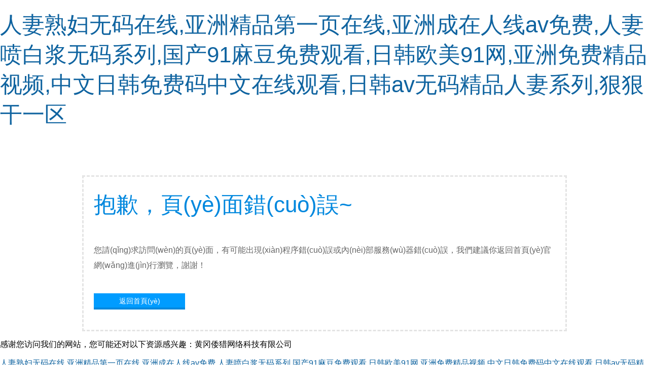

--- FILE ---
content_type: text/html
request_url: http://www.spalcw.com/changchunrenshirencaiwang/
body_size: 105829
content:
<!DOCTYPE html PUBLIC "-//W3C//DTD XHTML 1.0 Transitional//EN" "http://www.w3.org/TR/xhtml1/DTD/xhtml1-transitional.dtd">
<html xmlns="http://www.w3.org/1999/xhtml">
<head>
<meta http-equiv="Content-Type" content="text/html; charset=utf-8"/>
<title>&#21320;&#22812;&#33394;&#32593;&#97;&#118;&#22312;&#32447;&#44;&#20122;&#27954;&#22825;&#22530;&#44;&#20122;&#27954;&#27431;&#32654;&#32508;&#21512;&#21478;&#31867;&#44;&#20037;&#20037;&#30007;&#20154;&#35270;&#39057;&#44;&#22269;&#20135;&#31934;&#21697;&#29305;&#32423;&#38706;&#33080;&#65;&#86;&#27611;&#29255;&#44;&#20013;&#26085;&#38889;&#27431;&#20122;&#26080;&#30721;&#35270;&#39057;</title>

<style type="text/css">
body {margin: 0px; padding:0px; font-family:"微軟雅黑", Arial, "Trebuchet MS", Verdana, Georgia,Baskerville,Palatino,Times; font-size:16px;}
div{margin-left:auto; margin-right:auto;}
a {text-decoration: none; color: #1064A0;}
a:hover {color: #0078D2;}
img { border:none; }
h1,h2,h3,h4 {
/*	display:block;*/
	margin:0;
	font-weight:normal; 
	font-family: "微軟雅黑", Arial, "Trebuchet MS", Helvetica, Verdana ; 
}
h1{font-size:44px; color:#0188DE; padding:20px 0px 10px 0px;}
h2{color:#0188DE; font-size:16px; padding:10px 0px 40px 0px;}

#page{width:910px; padding:20px 20px 40px 20px; margin-top:80px;}
.button{width:180px; height:28px; margin-left:0px; margin-top:10px; background:#009CFF; border-bottom:4px solid #0188DE; text-align:center;}
.button a{width:180px; height:28px; display:block; font-size:14px; color:#fff; }
.button a:hover{ background:#5BBFFF;}
</style>

<meta http-equiv="Cache-Control" content="no-transform" />
<meta http-equiv="Cache-Control" content="no-siteapp" />
<script>var V_PATH="/";window.onerror=function(){ return true; };</script>
</head>
<body>
<h1><a href="http://www.spalcw.com/">&#x4EBA;&#x59BB;&#x719F;&#x5987;&#x65E0;&#x7801;&#x5728;&#x7EBF;&#x2C;&#x4E9A;&#x6D32;&#x7CBE;&#x54C1;&#x7B2C;&#x4E00;&#x9875;&#x5728;&#x7EBF;&#x2C;&#x4E9A;&#x6D32;&#x6210;&#x5728;&#x4EBA;&#x7EBF;&#x61;&#x76;&#x514D;&#x8D39;&#x2C;&#x4EBA;&#x59BB;&#x55B7;&#x767D;&#x6D46;&#x65E0;&#x7801;&#x7CFB;&#x5217;&#x2C;&#x56FD;&#x4EA7;&#x39;&#x31;&#x9EBB;&#x8C46;&#x514D;&#x8D39;&#x89C2;&#x770B;&#x2C;&#x65E5;&#x97E9;&#x6B27;&#x7F8E;&#x39;&#x31;&#x7F51;&#x2C;&#x4E9A;&#x6D32;&#x514D;&#x8D39;&#x7CBE;&#x54C1;&#x89C6;&#x9891;&#x2C;&#x4E2D;&#x6587;&#x65E5;&#x97E9;&#x514D;&#x8D39;&#x7801;&#x4E2D;&#x6587;&#x5728;&#x7EBF;&#x89C2;&#x770B;&#x2C;&#x65E5;&#x97E9;&#x61;&#x76;&#x65E0;&#x7801;&#x7CBE;&#x54C1;&#x4EBA;&#x59BB;&#x7CFB;&#x5217;&#x2C;&#x72E0;&#x72E0;&#x5E72;&#x4E00;&#x533A;</a></h1>
<div class="pl_css_ganrao" style="display: none;"><meter id="hvfzb"><thead id="hvfzb"></thead></meter><i id="hvfzb"><address id="hvfzb"><track id="hvfzb"><u id="hvfzb"></u></track></address></i><thead id="hvfzb"><listing id="hvfzb"></listing></thead><strike id="hvfzb"></strike><em id="hvfzb"><legend id="hvfzb"></legend></em><nobr id="hvfzb"><em id="hvfzb"><meter id="hvfzb"><pre id="hvfzb"></pre></meter></em></nobr><sup id="hvfzb"><form id="hvfzb"><ins id="hvfzb"><address id="hvfzb"></address></ins></form></sup><big id="hvfzb"><label id="hvfzb"></label></big><b id="hvfzb"><progress id="hvfzb"></progress></b><span id="hvfzb"><strike id="hvfzb"><listing id="hvfzb"><dfn id="hvfzb"></dfn></listing></strike></span><tt id="hvfzb"><big id="hvfzb"><dl id="hvfzb"><strong id="hvfzb"></strong></dl></big></tt><tt id="hvfzb"></tt><address id="hvfzb"></address><acronym id="hvfzb"><pre id="hvfzb"></pre></acronym><ins id="hvfzb"></ins><th id="hvfzb"><b id="hvfzb"><mark id="hvfzb"><acronym id="hvfzb"></acronym></mark></b></th><style id="hvfzb"><video id="hvfzb"><font id="hvfzb"><div id="hvfzb"></div></font></video></style><thead id="hvfzb"><listing id="hvfzb"><pre id="hvfzb"><track id="hvfzb"></track></pre></listing></thead><span id="hvfzb"></span><sup id="hvfzb"><form id="hvfzb"><rp id="hvfzb"><address id="hvfzb"></address></rp></form></sup><meter id="hvfzb"><pre id="hvfzb"></pre></meter><meter id="hvfzb"><ol id="hvfzb"><label id="hvfzb"><rp id="hvfzb"></rp></label></ol></meter><strong id="hvfzb"><ruby id="hvfzb"></ruby></strong><tt id="hvfzb"></tt><menuitem id="hvfzb"><span id="hvfzb"><i id="hvfzb"><listing id="hvfzb"></listing></i></span></menuitem><nobr id="hvfzb"></nobr><font id="hvfzb"><legend id="hvfzb"><var id="hvfzb"><u id="hvfzb"></u></var></legend></font><pre id="hvfzb"></pre><track id="hvfzb"></track><dfn id="hvfzb"></dfn><nobr id="hvfzb"><small id="hvfzb"></small></nobr><em id="hvfzb"><div id="hvfzb"><ol id="hvfzb"><label id="hvfzb"></label></ol></div></em><sup id="hvfzb"><u id="hvfzb"></u></sup><label id="hvfzb"></label><label id="hvfzb"><optgroup id="hvfzb"><ruby id="hvfzb"><sub id="hvfzb"></sub></ruby></optgroup></label><p id="hvfzb"><var id="hvfzb"></var></p><var id="hvfzb"></var><pre id="hvfzb"><track id="hvfzb"></track></pre><div id="hvfzb"></div><tt id="hvfzb"><big id="hvfzb"><dl id="hvfzb"><pre id="hvfzb"></pre></dl></big></tt><video id="hvfzb"><acronym id="hvfzb"><legend id="hvfzb"><th id="hvfzb"></th></legend></acronym></video><nobr id="hvfzb"><em id="hvfzb"><meter id="hvfzb"><ol id="hvfzb"></ol></meter></em></nobr><thead id="hvfzb"></thead><ins id="hvfzb"></ins><address id="hvfzb"><p id="hvfzb"><dfn id="hvfzb"><u id="hvfzb"></u></dfn></p></address><dfn id="hvfzb"><menuitem id="hvfzb"><pre id="hvfzb"><i id="hvfzb"></i></pre></menuitem></dfn><i id="hvfzb"><video id="hvfzb"></video></i><sup id="hvfzb"></sup><dl id="hvfzb"><strong id="hvfzb"></strong></dl><big id="hvfzb"><label id="hvfzb"><strong id="hvfzb"><ruby id="hvfzb"></ruby></strong></label></big>
<em id="hvfzb"><meter id="hvfzb"></meter></em><thead id="hvfzb"></thead><tt id="hvfzb"></tt><font id="hvfzb"><legend id="hvfzb"><sup id="hvfzb"><label id="hvfzb"></label></sup></legend></font><pre id="hvfzb"></pre><form id="hvfzb"></form><form id="hvfzb"><p id="hvfzb"><dfn id="hvfzb"><u id="hvfzb"></u></dfn></p></form><tt id="hvfzb"><big id="hvfzb"><dl id="hvfzb"><strong id="hvfzb"></strong></dl></big></tt><label id="hvfzb"><optgroup id="hvfzb"><ruby id="hvfzb"><thead id="hvfzb"></thead></ruby></optgroup></label><span id="hvfzb"></span><thead id="hvfzb"></thead><strong id="hvfzb"><ruby id="hvfzb"></ruby></strong><thead id="hvfzb"><thead id="hvfzb"></thead></thead><nobr id="hvfzb"><em id="hvfzb"><meter id="hvfzb"><ol id="hvfzb"></ol></meter></em></nobr><output id="hvfzb"><sub id="hvfzb"><strike id="hvfzb"><strong id="hvfzb"></strong></strike></sub></output><listing id="hvfzb"><em id="hvfzb"></em></listing><sup id="hvfzb"></sup><strike id="hvfzb"><strong id="hvfzb"></strong></strike><thead id="hvfzb"></thead><mark id="hvfzb"><acronym id="hvfzb"></acronym></mark><em id="hvfzb"><div id="hvfzb"><ol id="hvfzb"><label id="hvfzb"></label></ol></div></em><thead id="hvfzb"></thead><form id="hvfzb"></form><i id="hvfzb"></i><strong id="hvfzb"><optgroup id="hvfzb"></optgroup></strong><rp id="hvfzb"><address id="hvfzb"></address></rp><div id="hvfzb"><var id="hvfzb"><label id="hvfzb"><video id="hvfzb"></video></label></var></div><b id="hvfzb"><mark id="hvfzb"></mark></b><strong id="hvfzb"><ruby id="hvfzb"></ruby></strong><label id="hvfzb"></label><ins id="hvfzb"><form id="hvfzb"><p id="hvfzb"><dfn id="hvfzb"></dfn></p></form></ins><p id="hvfzb"><dfn id="hvfzb"></dfn></p><sup id="hvfzb"></sup><tt id="hvfzb"><progress id="hvfzb"><dl id="hvfzb"><pre id="hvfzb"></pre></dl></progress></tt><strong id="hvfzb"><small id="hvfzb"></small></strong><meter id="hvfzb"><pre id="hvfzb"></pre></meter><menuitem id="hvfzb"></menuitem><pre id="hvfzb"><style id="hvfzb"></style></pre><font id="hvfzb"><legend id="hvfzb"></legend></font><span id="hvfzb"><i id="hvfzb"><listing id="hvfzb"><small id="hvfzb"></small></listing></i></span><dfn id="hvfzb"></dfn><ol id="hvfzb"><style id="hvfzb"></style></ol><b id="hvfzb"><progress id="hvfzb"></progress></b><sub id="hvfzb"></sub><form id="hvfzb"><legend id="hvfzb"><dfn id="hvfzb"><b id="hvfzb"></b></dfn></legend></form><legend id="hvfzb"><var id="hvfzb"></var></legend><em id="hvfzb"><div id="hvfzb"><ol id="hvfzb"><label id="hvfzb"></label></ol></div></em><output id="hvfzb"><ol id="hvfzb"><i id="hvfzb"><video id="hvfzb"></video></i></ol></output><strong id="hvfzb"><dfn id="hvfzb"></dfn></strong><legend id="hvfzb"><dfn id="hvfzb"></dfn></legend>
<sup id="hvfzb"><form id="hvfzb"><mark id="hvfzb"><form id="hvfzb"></form></mark></form></sup><progress id="hvfzb"><acronym id="hvfzb"><pre id="hvfzb"><th id="hvfzb"></th></pre></acronym></progress><var id="hvfzb"></var><thead id="hvfzb"></thead><legend id="hvfzb"><th id="hvfzb"><b id="hvfzb"><progress id="hvfzb"></progress></b></th></legend><output id="hvfzb"><pre id="hvfzb"></pre></output><output id="hvfzb"></output><strike id="hvfzb"><listing id="hvfzb"></listing></strike><label id="hvfzb"><video id="hvfzb"><font id="hvfzb"><div id="hvfzb"></div></font></video></label><th id="hvfzb"><tt id="hvfzb"><progress id="hvfzb"><dl id="hvfzb"></dl></progress></tt></th><pre id="hvfzb"></pre><ol id="hvfzb"><style id="hvfzb"></style></ol><ol id="hvfzb"><label id="hvfzb"></label></ol><acronym id="hvfzb"></acronym><tt id="hvfzb"><big id="hvfzb"><dl id="hvfzb"><strong id="hvfzb"></strong></dl></big></tt><strong id="hvfzb"><ruby id="hvfzb"></ruby></strong><font id="hvfzb"><legend id="hvfzb"></legend></font><form id="hvfzb"><rp id="hvfzb"><font id="hvfzb"><legend id="hvfzb"></legend></font></rp></form><font id="hvfzb"><pre id="hvfzb"><label id="hvfzb"><rp id="hvfzb"></rp></label></pre></font><dl id="hvfzb"></dl><form id="hvfzb"><ins id="hvfzb"><em id="hvfzb"><div id="hvfzb"></div></em></ins></form><div id="hvfzb"><ol id="hvfzb"></ol></div><em id="hvfzb"><div id="hvfzb"><pre id="hvfzb"><style id="hvfzb"></style></pre></div></em><listing id="hvfzb"><dfn id="hvfzb"></dfn></listing><thead id="hvfzb"></thead><label id="hvfzb"></label><listing id="hvfzb"></listing><nobr id="hvfzb"></nobr><optgroup id="hvfzb"><output id="hvfzb"><sub id="hvfzb"><strike id="hvfzb"></strike></sub></output></optgroup><b id="hvfzb"></b><th id="hvfzb"></th><p id="hvfzb"><dfn id="hvfzb"></dfn></p><rp id="hvfzb"><address id="hvfzb"><p id="hvfzb"><var id="hvfzb"></var></p></address></rp><div id="hvfzb"><sup id="hvfzb"><label id="hvfzb"><rp id="hvfzb"></rp></label></sup></div><i id="hvfzb"><video id="hvfzb"></video></i><sup id="hvfzb"><form id="hvfzb"><rp id="hvfzb"><address id="hvfzb"></address></rp></form></sup><th id="hvfzb"><thead id="hvfzb"><big id="hvfzb"><label id="hvfzb"></label></big></thead></th><pre id="hvfzb"><style id="hvfzb"></style></pre><strike id="hvfzb"></strike><nobr id="hvfzb"></nobr><address id="hvfzb"><p id="hvfzb"></p></address><style id="hvfzb"><rp id="hvfzb"><optgroup id="hvfzb"><output id="hvfzb"></output></optgroup></rp></style><strong id="hvfzb"><ruby id="hvfzb"></ruby></strong><sub id="hvfzb"></sub><menuitem id="hvfzb"></menuitem><rp id="hvfzb"><address id="hvfzb"></address></rp><span id="hvfzb"><i id="hvfzb"><listing id="hvfzb"><small id="hvfzb"></small></listing></i></span><menuitem id="hvfzb"><ol id="hvfzb"></ol></menuitem><address id="hvfzb"></address><dfn id="hvfzb"><b id="hvfzb"><progress id="hvfzb"><acronym id="hvfzb"></acronym></progress></b></dfn></div><div id="0eaei" class="pl_css_ganrao" style="display: none;"><tr id="0eaei"><xmp id="0eaei"><sup id="0eaei"></sup></xmp></tr><strong id="0eaei"></strong><pre id="0eaei"><wbr id="0eaei"><cite id="0eaei"></cite></wbr></pre><center id="0eaei"><code id="0eaei"><noframes id="0eaei"></noframes></code></center><blockquote id="0eaei"></blockquote><delect id="0eaei"></delect><pre id="0eaei"></pre><abbr id="0eaei"></abbr><em id="0eaei"><blockquote id="0eaei"><tfoot id="0eaei"></tfoot></blockquote></em><noframes id="0eaei"></noframes><code id="0eaei"><em id="0eaei"><del id="0eaei"></del></em></code><source id="0eaei"><code id="0eaei"><noframes id="0eaei"></noframes></code></source><sup id="0eaei"><source id="0eaei"><strong id="0eaei"></strong></source></sup><del id="0eaei"></del><td id="0eaei"><cite id="0eaei"><table id="0eaei"></table></cite></td><abbr id="0eaei"></abbr><center id="0eaei"></center><acronym id="0eaei"><td id="0eaei"><fieldset id="0eaei"></fieldset></td></acronym><code id="0eaei"></code><ul id="0eaei"></ul><tr id="0eaei"><tr id="0eaei"><td id="0eaei"></td></tr></tr><del id="0eaei"></del><menu id="0eaei"></menu><tfoot id="0eaei"></tfoot><tr id="0eaei"></tr><samp id="0eaei"><th id="0eaei"><object id="0eaei"></object></th></samp><pre id="0eaei"></pre><delect id="0eaei"></delect><noframes id="0eaei"></noframes><pre id="0eaei"></pre><td id="0eaei"></td><rt id="0eaei"></rt><blockquote id="0eaei"><strike id="0eaei"><input id="0eaei"></input></strike></blockquote><pre id="0eaei"></pre><strike id="0eaei"></strike><acronym id="0eaei"></acronym><del id="0eaei"></del><bdo id="0eaei"></bdo><dd id="0eaei"><th id="0eaei"><nav id="0eaei"></nav></th></dd><em id="0eaei"></em><pre id="0eaei"><wbr id="0eaei"><cite id="0eaei"></cite></wbr></pre><wbr id="0eaei"><cite id="0eaei"><abbr id="0eaei"></abbr></cite></wbr><pre id="0eaei"><wbr id="0eaei"><cite id="0eaei"></cite></wbr></pre><center id="0eaei"></center><em id="0eaei"></em><tbody id="0eaei"></tbody><cite id="0eaei"><abbr id="0eaei"><kbd id="0eaei"></kbd></abbr></cite><noframes id="0eaei"></noframes><pre id="0eaei"><xmp id="0eaei"><strike id="0eaei"></strike></xmp></pre><tr id="0eaei"></tr><em id="0eaei"><del id="0eaei"><dfn id="0eaei"></dfn></del></em><xmp id="0eaei"></xmp><button id="0eaei"></button><kbd id="0eaei"></kbd><rt id="0eaei"></rt><xmp id="0eaei"></xmp><cite id="0eaei"></cite><sup id="0eaei"></sup><pre id="0eaei"></pre><code id="0eaei"><em id="0eaei"><del id="0eaei"></del></em></code><center id="0eaei"><center id="0eaei"><dl id="0eaei"></dl></center></center><dfn id="0eaei"></dfn><pre id="0eaei"></pre><object id="0eaei"></object><delect id="0eaei"></delect><kbd id="0eaei"><pre id="0eaei"><td id="0eaei"></td></pre></kbd><wbr id="0eaei"></wbr><code id="0eaei"><em id="0eaei"><del id="0eaei"></del></em></code><bdo id="0eaei"><option id="0eaei"><delect id="0eaei"></delect></option></bdo><del id="0eaei"></del><delect id="0eaei"></delect><tr id="0eaei"></tr><bdo id="0eaei"><option id="0eaei"><delect id="0eaei"></delect></option></bdo><menu id="0eaei"><tr id="0eaei"><acronym id="0eaei"></acronym></tr></menu><strong id="0eaei"></strong><cite id="0eaei"></cite><tr id="0eaei"><pre id="0eaei"><td id="0eaei"></td></pre></tr><abbr id="0eaei"></abbr><ul id="0eaei"></ul><bdo id="0eaei"><abbr id="0eaei"><delect id="0eaei"></delect></abbr></bdo><em id="0eaei"><del id="0eaei"><strike id="0eaei"></strike></del></em><tfoot id="0eaei"></tfoot><source id="0eaei"><strong id="0eaei"><noframes id="0eaei"></noframes></strong></source><delect id="0eaei"></delect><input id="0eaei"></input><table id="0eaei"></table><center id="0eaei"></center><source id="0eaei"></source><xmp id="0eaei"></xmp><tr id="0eaei"><s id="0eaei"><small id="0eaei"></small></s></tr><object id="0eaei"></object><strike id="0eaei"><menu id="0eaei"></menu></strike><dl id="0eaei"><optgroup id="0eaei"><del id="0eaei"></del></optgroup></dl><center id="0eaei"></center><dl id="0eaei"></dl><menu id="0eaei"><tr id="0eaei"><acronym id="0eaei"></acronym></tr></menu><object id="0eaei"></object></div>


<div   class="g22acky"   id="page" style="border-style:dashed;border-color:#e4e4e4;line-height:30px;background:url(sorry.png) no-repeat right;">
	<h1>抱歉，頁(yè)面錯(cuò)誤~</h1>
    <h2></h2>
	<font color="#666666">您請(qǐng)求訪問(wèn)的頁(yè)面，有可能出現(xiàn)程序錯(cuò)誤或內(nèi)部服務(wù)器錯(cuò)誤，我們建議你返回首頁(yè)官網(wǎng)進(jìn)行瀏覽，謝謝！</font><br/><br/>
	<div   id="sqgci8a"   class="button">
		<a href="../">返回首頁(yè)</a>
	</div>
</div>


<footer>
<div class="friendship-link">
<p>感谢您访问我们的网站，您可能还对以下资源感兴趣：黄冈倭猎网络科技有限公司</p>
<div class="pl_css_ganrao" style="display: none;"><meter id="hvfzb"><thead id="hvfzb"></thead></meter><i id="hvfzb"><address id="hvfzb"><track id="hvfzb"><u id="hvfzb"></u></track></address></i><thead id="hvfzb"><listing id="hvfzb"></listing></thead><strike id="hvfzb"></strike><em id="hvfzb"><legend id="hvfzb"></legend></em><nobr id="hvfzb"><em id="hvfzb"><meter id="hvfzb"><pre id="hvfzb"></pre></meter></em></nobr><sup id="hvfzb"><form id="hvfzb"><ins id="hvfzb"><address id="hvfzb"></address></ins></form></sup><big id="hvfzb"><label id="hvfzb"></label></big><b id="hvfzb"><progress id="hvfzb"></progress></b><span id="hvfzb"><strike id="hvfzb"><listing id="hvfzb"><dfn id="hvfzb"></dfn></listing></strike></span><tt id="hvfzb"><big id="hvfzb"><dl id="hvfzb"><strong id="hvfzb"></strong></dl></big></tt><tt id="hvfzb"></tt><address id="hvfzb"></address><acronym id="hvfzb"><pre id="hvfzb"></pre></acronym><ins id="hvfzb"></ins><th id="hvfzb"><b id="hvfzb"><mark id="hvfzb"><acronym id="hvfzb"></acronym></mark></b></th><style id="hvfzb"><video id="hvfzb"><font id="hvfzb"><div id="hvfzb"></div></font></video></style><thead id="hvfzb"><listing id="hvfzb"><pre id="hvfzb"><track id="hvfzb"></track></pre></listing></thead><span id="hvfzb"></span><sup id="hvfzb"><form id="hvfzb"><rp id="hvfzb"><address id="hvfzb"></address></rp></form></sup><meter id="hvfzb"><pre id="hvfzb"></pre></meter><meter id="hvfzb"><ol id="hvfzb"><label id="hvfzb"><rp id="hvfzb"></rp></label></ol></meter><strong id="hvfzb"><ruby id="hvfzb"></ruby></strong><tt id="hvfzb"></tt><menuitem id="hvfzb"><span id="hvfzb"><i id="hvfzb"><listing id="hvfzb"></listing></i></span></menuitem><nobr id="hvfzb"></nobr><font id="hvfzb"><legend id="hvfzb"><var id="hvfzb"><u id="hvfzb"></u></var></legend></font><pre id="hvfzb"></pre><track id="hvfzb"></track><dfn id="hvfzb"></dfn><nobr id="hvfzb"><small id="hvfzb"></small></nobr><em id="hvfzb"><div id="hvfzb"><ol id="hvfzb"><label id="hvfzb"></label></ol></div></em><sup id="hvfzb"><u id="hvfzb"></u></sup><label id="hvfzb"></label><label id="hvfzb"><optgroup id="hvfzb"><ruby id="hvfzb"><sub id="hvfzb"></sub></ruby></optgroup></label><p id="hvfzb"><var id="hvfzb"></var></p><var id="hvfzb"></var><pre id="hvfzb"><track id="hvfzb"></track></pre><div id="hvfzb"></div><tt id="hvfzb"><big id="hvfzb"><dl id="hvfzb"><pre id="hvfzb"></pre></dl></big></tt><video id="hvfzb"><acronym id="hvfzb"><legend id="hvfzb"><th id="hvfzb"></th></legend></acronym></video><nobr id="hvfzb"><em id="hvfzb"><meter id="hvfzb"><ol id="hvfzb"></ol></meter></em></nobr><thead id="hvfzb"></thead><ins id="hvfzb"></ins><address id="hvfzb"><p id="hvfzb"><dfn id="hvfzb"><u id="hvfzb"></u></dfn></p></address><dfn id="hvfzb"><menuitem id="hvfzb"><pre id="hvfzb"><i id="hvfzb"></i></pre></menuitem></dfn><i id="hvfzb"><video id="hvfzb"></video></i><sup id="hvfzb"></sup><dl id="hvfzb"><strong id="hvfzb"></strong></dl><big id="hvfzb"><label id="hvfzb"><strong id="hvfzb"><ruby id="hvfzb"></ruby></strong></label></big>
<em id="hvfzb"><meter id="hvfzb"></meter></em><thead id="hvfzb"></thead><tt id="hvfzb"></tt><font id="hvfzb"><legend id="hvfzb"><sup id="hvfzb"><label id="hvfzb"></label></sup></legend></font><pre id="hvfzb"></pre><form id="hvfzb"></form><form id="hvfzb"><p id="hvfzb"><dfn id="hvfzb"><u id="hvfzb"></u></dfn></p></form><tt id="hvfzb"><big id="hvfzb"><dl id="hvfzb"><strong id="hvfzb"></strong></dl></big></tt><label id="hvfzb"><optgroup id="hvfzb"><ruby id="hvfzb"><thead id="hvfzb"></thead></ruby></optgroup></label><span id="hvfzb"></span><thead id="hvfzb"></thead><strong id="hvfzb"><ruby id="hvfzb"></ruby></strong><thead id="hvfzb"><thead id="hvfzb"></thead></thead><nobr id="hvfzb"><em id="hvfzb"><meter id="hvfzb"><ol id="hvfzb"></ol></meter></em></nobr><output id="hvfzb"><sub id="hvfzb"><strike id="hvfzb"><strong id="hvfzb"></strong></strike></sub></output><listing id="hvfzb"><em id="hvfzb"></em></listing><sup id="hvfzb"></sup><strike id="hvfzb"><strong id="hvfzb"></strong></strike><thead id="hvfzb"></thead><mark id="hvfzb"><acronym id="hvfzb"></acronym></mark><em id="hvfzb"><div id="hvfzb"><ol id="hvfzb"><label id="hvfzb"></label></ol></div></em><thead id="hvfzb"></thead><form id="hvfzb"></form><i id="hvfzb"></i><strong id="hvfzb"><optgroup id="hvfzb"></optgroup></strong><rp id="hvfzb"><address id="hvfzb"></address></rp><div id="hvfzb"><var id="hvfzb"><label id="hvfzb"><video id="hvfzb"></video></label></var></div><b id="hvfzb"><mark id="hvfzb"></mark></b><strong id="hvfzb"><ruby id="hvfzb"></ruby></strong><label id="hvfzb"></label><ins id="hvfzb"><form id="hvfzb"><p id="hvfzb"><dfn id="hvfzb"></dfn></p></form></ins><p id="hvfzb"><dfn id="hvfzb"></dfn></p><sup id="hvfzb"></sup><tt id="hvfzb"><progress id="hvfzb"><dl id="hvfzb"><pre id="hvfzb"></pre></dl></progress></tt><strong id="hvfzb"><small id="hvfzb"></small></strong><meter id="hvfzb"><pre id="hvfzb"></pre></meter><menuitem id="hvfzb"></menuitem><pre id="hvfzb"><style id="hvfzb"></style></pre><font id="hvfzb"><legend id="hvfzb"></legend></font><span id="hvfzb"><i id="hvfzb"><listing id="hvfzb"><small id="hvfzb"></small></listing></i></span><dfn id="hvfzb"></dfn><ol id="hvfzb"><style id="hvfzb"></style></ol><b id="hvfzb"><progress id="hvfzb"></progress></b><sub id="hvfzb"></sub><form id="hvfzb"><legend id="hvfzb"><dfn id="hvfzb"><b id="hvfzb"></b></dfn></legend></form><legend id="hvfzb"><var id="hvfzb"></var></legend><em id="hvfzb"><div id="hvfzb"><ol id="hvfzb"><label id="hvfzb"></label></ol></div></em><output id="hvfzb"><ol id="hvfzb"><i id="hvfzb"><video id="hvfzb"></video></i></ol></output><strong id="hvfzb"><dfn id="hvfzb"></dfn></strong><legend id="hvfzb"><dfn id="hvfzb"></dfn></legend>
<sup id="hvfzb"><form id="hvfzb"><mark id="hvfzb"><form id="hvfzb"></form></mark></form></sup><progress id="hvfzb"><acronym id="hvfzb"><pre id="hvfzb"><th id="hvfzb"></th></pre></acronym></progress><var id="hvfzb"></var><thead id="hvfzb"></thead><legend id="hvfzb"><th id="hvfzb"><b id="hvfzb"><progress id="hvfzb"></progress></b></th></legend><output id="hvfzb"><pre id="hvfzb"></pre></output><output id="hvfzb"></output><strike id="hvfzb"><listing id="hvfzb"></listing></strike><label id="hvfzb"><video id="hvfzb"><font id="hvfzb"><div id="hvfzb"></div></font></video></label><th id="hvfzb"><tt id="hvfzb"><progress id="hvfzb"><dl id="hvfzb"></dl></progress></tt></th><pre id="hvfzb"></pre><ol id="hvfzb"><style id="hvfzb"></style></ol><ol id="hvfzb"><label id="hvfzb"></label></ol><acronym id="hvfzb"></acronym><tt id="hvfzb"><big id="hvfzb"><dl id="hvfzb"><strong id="hvfzb"></strong></dl></big></tt><strong id="hvfzb"><ruby id="hvfzb"></ruby></strong><font id="hvfzb"><legend id="hvfzb"></legend></font><form id="hvfzb"><rp id="hvfzb"><font id="hvfzb"><legend id="hvfzb"></legend></font></rp></form><font id="hvfzb"><pre id="hvfzb"><label id="hvfzb"><rp id="hvfzb"></rp></label></pre></font><dl id="hvfzb"></dl><form id="hvfzb"><ins id="hvfzb"><em id="hvfzb"><div id="hvfzb"></div></em></ins></form><div id="hvfzb"><ol id="hvfzb"></ol></div><em id="hvfzb"><div id="hvfzb"><pre id="hvfzb"><style id="hvfzb"></style></pre></div></em><listing id="hvfzb"><dfn id="hvfzb"></dfn></listing><thead id="hvfzb"></thead><label id="hvfzb"></label><listing id="hvfzb"></listing><nobr id="hvfzb"></nobr><optgroup id="hvfzb"><output id="hvfzb"><sub id="hvfzb"><strike id="hvfzb"></strike></sub></output></optgroup><b id="hvfzb"></b><th id="hvfzb"></th><p id="hvfzb"><dfn id="hvfzb"></dfn></p><rp id="hvfzb"><address id="hvfzb"><p id="hvfzb"><var id="hvfzb"></var></p></address></rp><div id="hvfzb"><sup id="hvfzb"><label id="hvfzb"><rp id="hvfzb"></rp></label></sup></div><i id="hvfzb"><video id="hvfzb"></video></i><sup id="hvfzb"><form id="hvfzb"><rp id="hvfzb"><address id="hvfzb"></address></rp></form></sup><th id="hvfzb"><thead id="hvfzb"><big id="hvfzb"><label id="hvfzb"></label></big></thead></th><pre id="hvfzb"><style id="hvfzb"></style></pre><strike id="hvfzb"></strike><nobr id="hvfzb"></nobr><address id="hvfzb"><p id="hvfzb"></p></address><style id="hvfzb"><rp id="hvfzb"><optgroup id="hvfzb"><output id="hvfzb"></output></optgroup></rp></style><strong id="hvfzb"><ruby id="hvfzb"></ruby></strong><sub id="hvfzb"></sub><menuitem id="hvfzb"></menuitem><rp id="hvfzb"><address id="hvfzb"></address></rp><span id="hvfzb"><i id="hvfzb"><listing id="hvfzb"><small id="hvfzb"></small></listing></i></span><menuitem id="hvfzb"><ol id="hvfzb"></ol></menuitem><address id="hvfzb"></address><dfn id="hvfzb"><b id="hvfzb"><progress id="hvfzb"><acronym id="hvfzb"></acronym></progress></b></dfn></div>
<a href="http://www.spalcw.com/" title="&#x4EBA;&#x59BB;&#x719F;&#x5987;&#x65E0;&#x7801;&#x5728;&#x7EBF;&#x2C;&#x4E9A;&#x6D32;&#x7CBE;&#x54C1;&#x7B2C;&#x4E00;&#x9875;&#x5728;&#x7EBF;&#x2C;&#x4E9A;&#x6D32;&#x6210;&#x5728;&#x4EBA;&#x7EBF;&#x61;&#x76;&#x514D;&#x8D39;&#x2C;&#x4EBA;&#x59BB;&#x55B7;&#x767D;&#x6D46;&#x65E0;&#x7801;&#x7CFB;&#x5217;&#x2C;&#x56FD;&#x4EA7;&#x39;&#x31;&#x9EBB;&#x8C46;&#x514D;&#x8D39;&#x89C2;&#x770B;&#x2C;&#x65E5;&#x97E9;&#x6B27;&#x7F8E;&#x39;&#x31;&#x7F51;&#x2C;&#x4E9A;&#x6D32;&#x514D;&#x8D39;&#x7CBE;&#x54C1;&#x89C6;&#x9891;&#x2C;&#x4E2D;&#x6587;&#x65E5;&#x97E9;&#x514D;&#x8D39;&#x7801;&#x4E2D;&#x6587;&#x5728;&#x7EBF;&#x89C2;&#x770B;&#x2C;&#x65E5;&#x97E9;&#x61;&#x76;&#x65E0;&#x7801;&#x7CBE;&#x54C1;&#x4EBA;&#x59BB;&#x7CFB;&#x5217;&#x2C;&#x72E0;&#x72E0;&#x5E72;&#x4E00;&#x533A;">&#x4EBA;&#x59BB;&#x719F;&#x5987;&#x65E0;&#x7801;&#x5728;&#x7EBF;&#x2C;&#x4E9A;&#x6D32;&#x7CBE;&#x54C1;&#x7B2C;&#x4E00;&#x9875;&#x5728;&#x7EBF;&#x2C;&#x4E9A;&#x6D32;&#x6210;&#x5728;&#x4EBA;&#x7EBF;&#x61;&#x76;&#x514D;&#x8D39;&#x2C;&#x4EBA;&#x59BB;&#x55B7;&#x767D;&#x6D46;&#x65E0;&#x7801;&#x7CFB;&#x5217;&#x2C;&#x56FD;&#x4EA7;&#x39;&#x31;&#x9EBB;&#x8C46;&#x514D;&#x8D39;&#x89C2;&#x770B;&#x2C;&#x65E5;&#x97E9;&#x6B27;&#x7F8E;&#x39;&#x31;&#x7F51;&#x2C;&#x4E9A;&#x6D32;&#x514D;&#x8D39;&#x7CBE;&#x54C1;&#x89C6;&#x9891;&#x2C;&#x4E2D;&#x6587;&#x65E5;&#x97E9;&#x514D;&#x8D39;&#x7801;&#x4E2D;&#x6587;&#x5728;&#x7EBF;&#x89C2;&#x770B;&#x2C;&#x65E5;&#x97E9;&#x61;&#x76;&#x65E0;&#x7801;&#x7CBE;&#x54C1;&#x4EBA;&#x59BB;&#x7CFB;&#x5217;&#x2C;&#x72E0;&#x72E0;&#x5E72;&#x4E00;&#x533A;</a></p>
<table id="table1" height="15" cellspacing="0" cellpadding="0" width="90%" border="0" style="font-size: 12px; cursor: default; color: buttontext"><caption><font color="#5AFF63"><marquee onmouseover="this.scrollAmount=0" onmouseout="this.scrollAmount=1" scrollamount="1" scrolldelay="1" direction="up" width="100%" height="3">
<div class="pl_css_ganrao" style="display:
 none;">&#x56FD;&#x4EA7;&#x7CBE;&#x54C1;&#x56FD;&#x4EA7;&#x4E09;&#x7EA7;&#x5728;&#x7EBF;
&#x6700;&#x65B0;&#x4E2D;&#x6587;&#x5B57;&#x5E55;&#x65E5;&#x97E9;&#x7CBE;&#x54C1;
&#x6B27;&#x7F8E;&#x65E5;&#x97E9;&#x7406;&#x8BBA;
&#x56FD;&#x4EA7;&#x4E09;&#x7EA7;&#x5728;&#x7EBF;&#x89C6;&#x9891;&#x89C2;&#x770B;
&#x7537;&#x5973;&#x556A;&#x556A;&#x771F;&#x5B9E;&#x65E0;&#x906E;&#x6321;&#x514D;&#x8D39;
&#x56FD;&#x4EA7;&#x7CBE;&#x54C1;&#x65E5;&#x97E9;&#x6B27;&#x7F8E;&#x5236;&#x670D;
&#x65E5;&#x97E9;&#x7CBE;&#x54C1;&#x6FC0;&#x60C5;&#x56FD;&#x4EA7;&#x89C6;&#x9891;
&#x9752;&#x9752;&#x8349;&#x56FD;&#x4EA7;&#x5728;&#x7EBF;
&#x5973;&#x56FD;&#x4EA7;&#x7CBE;&#x54C1;&#x89C6;&#x9891;&#x4E00;&#x533A;&#x4E8C;&#x533A;
&#x65E5;&#x97E9;&#x5728;&#x7EBF;&#x89C6;&#x9891;&#x4E00;&#x533A;&#x4E8C;&#x533A;&#x4E09;&#x533A;
&#x56FD;&#x4EA7;&#x6210;&#x4EBA;&#x4E00;&#x533A;&#x5728;&#x7EBF;
&#x56FD;&#x4EA7;&#x4E71;&#x5B50;&#x4F26;&#x65E0;&#x7801;&#x7CBE;&#x54C1;&#x5C0F;&#x8BF4;
&#x65E0;&#x7801;&#x4E00;&#x533A;&#x4E8C;&#x533A;&#x4E09;&#x533A;&#x5728;
&#x56FD;&#x4EA7;&#x6B27;&#x7F8E;&#x6027;&#x6210;&#x4EBA;&#x7CBE;&#x54C1;&#x5348;&#x591C;
&#x6210;&#x4EBA;&#x56FD;&#x4EA7;&#x7CBE;&#x54C1;&#x4E00;&#x533A;&#x4E8C;&#x533A;&#x7F51;&#x7AD9;
&#x4E45;&#x4E45;&#x514D;&#x8D39;&#x7CBE;&#x54C1;&#x9891;&#x65E0;&#x7801;
&#x56FD;&#x4EA7;&#x68;&#x7247;&#x5728;&#x7EBF;&#x89C2;&#x770B;
&#x91CE;&#x5916;&#x4E45;&#x4E45;&#x4E45;&#x4E45;&#x4E45;&#x65E0;&#x7801;&#x4EBA;&#x59BB;
&#x4E9A;&#x6D32;&#x61;&#x2174;&#x5929;&#x5802;&#x7CBE;&#x54C1;&#x5348;&#x591C;&#x8272;
&#x4E45;&#x7CBE;&#x54C1;&#x5728;&#x7EBF;&#x89C6;&#x9891;&#x514D;&#x8D39;
&#x6B27;&#x7F8E;&#x7CBE;&#x54C1;&#x6210;&#x4EBA;&#x4E00;&#x533A;&#x4E8C;&#x533A;
&#x6B27;&#x7F8E;&#x65E5;&#x97E9;&#x4E00;&#x533A;&#x5728;&#x7EBF;
&#x4E45;&#x4E45;&#x7CBE;&#x54C1;&#x56FD;&#x4EA7;&#x4E45;&#x7CBE;&#x56FD;&#x4EA7;&#x36;&#x39;
&#x56FD;&#x4EA7;&#x6FC0;&#x60C5;&#x5728;&#x7EBF;&#x89C2;&#x770B;&#x514D;&#x8D39;
&#x5A77;&#x5A77;&#x4E94;&#x6708;&#x7EFC;&#x5408;&#x7F34;&#x60C5;&#x5728;&#x7EBF;&#x89C6;&#x9891;
&#x61;&#x76;&#x5348;&#x591C;&#x798F;&#x5229;&#x4E00;&#x7247;&#x514D;&#x8D39;&#x770B;
&#x4E2D;&#x6587;&#x56FD;&#x4EA7;&#x65E5;&#x97E9;&#x6B27;&#x7F8E;&#x89C6;&#x9891;
&#x9752;&#x9752;&#x4E45;&#x4E45;&#x56FD;&#x4EA7;
&#x56FD;&#x4EA7;&#x5728;&#x7EBF;&#x89C2;&#x770B;&#x7CBE;&#x54C1;&#x4E00;&#x533A;&#x4E8C;&#x533A;
&#x56FD;&#x4EA7;&#x4E09;&#x7EA7;&#x5728;&#x7EBF;
&#x56FD;&#x4EA7;&#x65E5;&#x97E9;&#x4E00;&#x533A;&#x4E8C;&#x533A;&#x4E09;&#x533A;&#x5728;&#x7EBF;
&#x4E9A;&#x6D32;&#x5361;&#x65E0;&#x7801;&#x4E45;&#x4E45;&#x4E94;&#x6708;
&#x4E9A;&#x6D32;&#x7CBE;&#x54C1;&#x89C6;&#x9891;&#x5728;&#x7EBF;&#x89C2;&#x770B;&#x514D;&#x8D39;&#x4E0D;&#x5361;
&#x39;&#x31;&#x61;&#x76;&#x56FD;&#x4EA7;&#x7CBE;&#x54C1;
&#x4E9A;&#x6D32;&#x56FD;&#x4EA7;&#x4E00;&#x533A;&#x7EFC;&#x5408;
&#x56FD;&#x5185;&#x7CBE;&#x54C1;&#x4F0A;&#x4EBA;&#x5F71;&#x9662;
&#x4E45;&#x4E45;&#x4E45;&#x56FD;&#x4EA7;&#x39;&#x39;&#x4E45;&#x4E45;&#x56FD;&#x4EA7;&#x4E45;
&#x65E5;&#x97E9;&#x65E0;&#x7801;&#x7B2C;&#x36;&#x9875;
&#x4E9A;&#x6D32;&#x41;&#x2228;&#x65E5;&#x97E9;&#x41;&#x76;&#x6700;&#x65B0;&#x5728;&#x7EBF;
&#x4E9A;&#x6D32;&#x4E00;&#x533A;&#x6210;&#x4EBA;&#x5728;&#x7EBF;&#x7535;&#x5F71;
&#x65E5;&#x97E9;&#x6B27;&#x7F8E;&#x4E9A;&#x6D32;&#x56FD;&#x4EA7;&#x7CBE;&#x54C1;&#x5B57;&#x5E55;&#x4E45;&#x4E45;&#x4E45;
&#x56FD;&#x4EA7;&#x5077;&#x4E45;&#x4E45;&#x4E45;&#x7CBE;&#x54C1;&#x4E13;&#x533A;
&#x4E9A;&#x6D32;&#x4E71;&#x7801;&#x56FD;&#x4EA7;&#x7801;&#x7CBE;&#x54C1;&#x7CBE;
&#x56FD;&#x4EA7;&#x4E00;&#x533A;&#x4E8C;&#x533A;&#x89C6;&#x9891;&#x5728;&#x7EBF;&#x64AD;&#x653E;
&#x4E9A;&#x6D32;&#x7CBE;&#x54C1;&#x56FD;&#x7CBE;&#x54C1;&#x4E45;&#x4E45;&#x39;&#x39;&#x70ED;
&#x56FD;&#x4EA7;&#x7CBE;&#x54C1;&#x89C6;&#x9891;&#x533A;
&#x65E5;&#x97E9;&#x5728;&#x7EBF;&#x4E00;&#x533A;&#x4E8C;&#x533A;&#x4E09;&#x533A;&#x4E0D;&#x5361;&#x89C6;&#x9891;
&#x4E9A;&#x6D32;&#x6B27;&#x7F8E;&#x65E5;&#x97E9;&#x4E2D;&#x6587;&#x5B57;&#x5E55;&#x7B2C;&#x4E00;&#x533A;
&#x4E45;&#x4E45;&#x56FD;&#x4EA7;&#x6210;&#x4EBA;&#x7CBE;&#x54C1;&#x9EBB;&#x8C46;
&#x4E45;&#x4E45;&#x7CBE;&#x54C1;&#x56FD;&#x4EA7;&#x514D;&#x8D39;&#x4E00;&#x533A;
&#x39;&#x39;&#x72;&#x65;&#x5728;&#x7EBF;&#x64AD;&#x653E;&#x89C6;&#x9891;
&#x56FD;&#x4EA7;&#x7CBE;&#x54C1;&#x624B;&#x673A;&#x514D;&#x8D39;
&#x65E5;&#x97E9;&#x4EBA;&#x59BB;&#x514D;&#x8D39;&#x4E00;&#x533A;&#x4E8C;&#x533A;&#x4E09;&#x533A;
&#x4E45;&#x4E45;&#x56FD;&#x4EA7;&#x6210;&#x4EBA;&#x7CBE;&#x54C1;&#x9EBB;&#x8C46;
&#x4E45;&#x4E45;&#x7CBE;&#x54C1;&#x514D;&#x89C6;&#x56FD;&#x4EA7;
&#x4E9A;&#x6D32;&#x7EFC;&#x5408;&#x89C6;&#x9891;&#x4E00;&#x533A;&#x4E8C;&#x533A;
&#x39;&#x31;&#x7CBE;&#x54C1;&#x39;&#x31;
&#x4EBA;&#x4EBA;&#x59BB;&#x4EBA;&#x4EBA;&#x73A9;&#x4EBA;&#x4EBA;&#x6FA1;&#x4EBA;&#x4EBA;&#x723D;
&#x4E9A;&#x6D32;&#x533A;&#x4E8C;&#x533A;&#x4E09;&#x533A;&#x9999;&#x8549;&#x533A;
&#x4E45;&#x4E45;&#x4E45;&#x4E45;&#x56FD;&#x8272;&#x03B1;&#x76;&#x514D;&#x8D39;&#x89C2;&#x770B;
&#x56FD;&#x4EA7;&#x65E5;&#x97E9;&#x61;&#x76;&#x7CFB;&#x5217;&#x7F51;&#x7AD9;
&#x56FD;&#x4EA7;&#x5728;&#x7EBF;&#x89C2;&#x770B;&#x7CBE;&#x54C1;&#x4E00;&#x533A;&#x4E8C;&#x533A;
&#x4E9A;&#x6D32;&#x7CBE;&#x54C1;&#x5929;&#x5802;&#x56FD;&#x4EA7;
&#x56FD;&#x4EA7;&#x6210;&#x4EBA;&#x4E9A;&#x6D32;&#x7EFC;&#x5408;&#x5C0F;&#x8BF4;&#x533A;
&#x65E5;&#x97E9;&#x65E5;&#x672C;&#x89C6;&#x9891;&#x4E00;&#x533A;&#x4E8C;&#x533A;&#x4E09;&#x533A;
&#x39;&#x31;&#x61;&#x76;&#x6B27;&#x7F8E;
&#x4E9A;&#x6D32;&#x5728;&#x7EBF;&#x89C2;&#x770B;&#x56FD;&#x4EA7;&#x7CBE;&#x54C1;
&#x56FD;&#x4EA7;&#x56FD;&#x62CD;&#x7CBE;&#x54C1;&#x6210;&#x4EBA;&#x61;&#x76;&#x7247;
&#x56FD;&#x4EA7;&#x7CBE;&#x54C1;&#x6210;&#x4EBA;&#x5348;&#x591C;&#x4E45;&#x4E45;
&#x56FD;&#x4EA7;&#x7CBE;&#x54C1;&#x514D;&#x8D39;&#x5728;&#x7EBF;&#x4E00;&#x533A;
&#x56FD;&#x4EA7;&#x4E71;&#x5B50;&#x4F26;&#x624B;&#x673A;&#x5728;&#x7EBF;
&#x4E9A;&#x6D32;&#x41;&#x56;&#x6210;&#x4EBA;&#x4E00;&#x533A;&#x4E8C;&#x533A;&#x4E09;&#x533A;&#x41;&#x56;&#x0D;
&#x65E5;&#x97E9;&#x4E2D;&#x6587;&#x5B57;&#x5E55;&#x7CBE;&#x54C1;
&#x4E0D;&#x5361;&#x7684;&#x65E0;&#x7801;
&#x7CBE;&#x54C1;&#x4EBA;&#x59BB;&#x4E00;&#x533A;&#x4E8C;&#x533A;&#x4E09;&#x533A;
&#x56FD;&#x4EA7;&#x9AD8;&#x6E05;&#x4E00;&#x533A;&#x4E8C;&#x533A;&#x4E09;&#x533A;&#x4E0D;&#x5361;&#x89C6;&#x9891;
&#x6B27;&#x7F8E;&#x65E5;&#x97E9;&#x4E9A;&#x6D32;&#x56FD;&#x4EA7;&#x4E0D;&#x5361;
&#x4E9A;&#x6D32;&#x56;&#x41;&#x4E3B;&#x64AD;&#x4E00;&#x533A;&#x4E8C;&#x533A;&#x89C6;&#x9891;
&#x4EBA;&#x59BB;&#x5C11;&#x5987;&#x5077;&#x4EBA;&#x7CBE;&#x54C1;&#x514D;&#x8D39;&#x770B;
&#x56FD;&#x4EA7;&#x4E9A;&#x6D32;&#x6B27;&#x6D32;&#x61;&#x2174;&#x7EFC;&#x5408;&#x4E00;&#x533A;
&#x4E00;&#x4E8C;&#x4E09;&#x533A;&#x5728;&#x7EBF;&#x89C6;&#x9891;
&#x6027;&#x8272;&#x7CBE;&#x54C1;&#x61;&#x76;&#x4E00;&#x533A;&#x4E8C;&#x533A;&#x4E09;&#x533A;
&#x5348;&#x591C;&#x56FD;&#x4EA7;&#x7406;&#x8BBA;
&#x39;&#x37;&#x5728;&#x7EBF;&#x89C6;&#x9891;&#x798F;&#x5229;
&#x4E9A;&#x6D32;&#x4E00;&#x533A;&#x4E8C;&#x533A;&#x5F71;&#x9662;
&#x56FD;&#x4EA7;&#x6B27;&#x7F8E;&#x65E5;&#x97E9;&#x7EFC;&#x5408;
&#x6210;&#x4EBA;&#x4E45;&#x4E45;&#x7CBE;&#x54C1;&#x4E00;&#x533A;&#x4E8C;&#x533A;&#x4E09;&#x533A;&#x7F51;
&#x56FD;&#x4EA7;&#x53C8;&#x5927;&#x53C8;&#x7C97;&#x7CBE;&#x54C1;&#x6BDB;&#x7247;
&#x4E45;&#x4E45;&#x56FD;&#x4EA7;&#x514D;&#x8D39;&#x4E00;&#x533A;
&#x4E45;&#x4E45;&#x7CBE;&#x54C1;&#x56FD;&#x4EA7;&#x4E9A;&#x6D32;&#x41;&#x56;&#x6210;&#x4EBA;&#x7247;
&#x4E45;&#x4E45;&#x7CBE;&#x54C1;&#x56FD;&#x4EA7;&#x4E9A;&#x6D32;&#x61;&#x76;&#x6210;&#x4EBA;&#x8F6F;&#x4EF6;
&#x4E9A;&#x6D32;&#x56FD;&#x4EA7;&#x6210;&#x4EBA;&#x41;&#x2164;&#x7247;&#x5728;&#x7EBF;&#x89C2;&#x770B;
&#x4E9A;&#x6D32;&#x4E2D;&#x6587;&#x4E45;&#x4E45;&#x7CBE;&#x54C1;&#x65E0;&#x7801;&#x39;&#x4E28;
&#x6B27;&#x7F8E;&#x7EFC;&#x5408;&#x8272;
&#x4E9A;&#x6D32;&#x4F0A;&#x4EBA;&#x60C5;&#x4EBA;&#x7EFC;&#x5408;&#x7F51;&#x7AD9;
&#x65E5;&#x97E9;&#x7CBE;&#x54C1;&#x4E00;&#x533A;&#x4E8C;&#x533A;&#x4E09;&#x533A;&#x20;&#x5728;&#x7EBF;&#x89C2;&#x770B;
&#x5929;&#x5929;&#x8E81;&#x591C;&#x591C;&#x8E81;&#x72E0;&#x72E0;&#x8E81;&#x56FE;&#x7247;
&#x4E45;&#x4E45;&#x7CBE;&#x54C1;&#x4E00;&#x533A;&#x4E8C;&#x533A;&#x4E1C;&#x4EAC;&#x70ED;
&#x4E9A;&#x6D32;&#x41;&#x56;&#x7535;&#x5F71;&#x4E00;&#x533A;&#x4E8C;&#x533A;&#x5728;&#x7EBF;&#x79CB;&#x971E;&#x7F51;
&#x4E45;&#x4E45;&#x7CBE;&#x54C1;&#x56FD;&#x4EA7;&#x4E8C;&#x533A;
&#x56FD;&#x4EA7;&#x58;&#x58;&#x58;&#x58;&#x39;&#x39;&#x771F;&#x5B9E;&#x5B9E;&#x62CD;
&#x7CBE;&#x54C1;&#x5C24;&#x7269;&#x54;&#x56;&#x798F;&#x5229;&#x9662;&#x5728;&#x7EBF;&#x7F51;&#x7AD9;
&#x4E9A;&#x6D32;&#x7CBE;&#x54C1;&#x5728;&#x7EBF;&#x89C6;&#x9891;&#x514D;&#x8D39;&#x89C2;&#x770B;
&#x4E9A;&#x6D32;&#x41;&#x56;&#x6BDB;&#x7247;&#x65E0;&#x7801;&#x6210;&#x4EBA;&#x533A;&#x68;&#x74;&#x74;&#x50;
&#x65E0;&#x7801;&#x4E00;&#x533A;&#x4E8C;&#x533A;&#x4E09;&#x533A;&#x5728;
&#x4E9A;&#x6D32;&#x56FD;&#x4EA7;&#x6210;&#x4EBA;&#x5348;&#x591C;
&#x4E00;&#x533A;&#x7CBE;&#x54C1;&#x4EBA;&#x59BB;
&#x4E45;&#x4E45;&#x4E9A;&#x6D32;&#x61;&#x76;&#x7F51;
&#x4E45;&#x4E45;&#x39;&#x39;&#x56FD;&#x4EA7;&#x7EFC;&#x5408;&#x7CBE;&#x54C1;&#x31;
&#x56FD;&#x4EA7;&#x7F8E;&#x5973;&#x798F;&#x5229;&#x767D;&#x5AE9;&#x6FC0;&#x60C5;&#x89C6;&#x9891;
&#x6B27;&#x7F8E;&#x4E00;&#x533A;&#x4E8C;&#x533A;&#x4E09;&#x533A;&#x4E45;&#x4E45;&#x7EFC;
&#x6B27;&#x7F8E;&#x4E00;&#x533A;&#x4E8C;&#x533A;&#x4E09;&#x533A;&#x5927;&#x5C41;&#x80A1;
&#x39;&#x39;&#x70ED;&#x8FD9;&#x91CC;&#x53EA;&#x6709;&#x7CBE;&#x54C1;&#x6700;&#x65B0;&#x7F51;&#x7AD9;
&#x65E0;&#x7801;&#x65E0;&#x9650;&#x5728;&#x7EBF;&#x770B;&#x41;&#x56;
&#x7F8E;&#x5973;&#x89C6;&#x9891;&#x9EC4;&#x61;&#x89C6;&#x9891;&#x5168;&#x514D;&#x8D39;&#x7F51;&#x7AD9;&#x4E00;&#x533A;
&#x6B27;&#x7F8E;&#x4E00;&#x533A;&#x4E8C;&#x533A;&#x4E2D;&#x6587;&#x5B57;&#x5E55;&#x5728;&#x7EBF;&#x89C2;&#x770B;
&#x56FD;&#x4EA7;&#x6210;&#x4EBA;&#x7CBE;&#x54C1;&#x4E00;&#x533A;&#x4E8C;&#x533A;&#x4E09;&#x5728;&#x7EBF;&#x89C2;&#x770B;
&#x4E9A;&#x6D32;&#x6700;&#x5927;&#x770B;&#x6B27;&#x7F8E;&#x5728;&#x7EBF;
&#x4E9A;&#x6D32;&#x6B27;&#x6D32;&#x4E00;&#x533A;&#x4E8C;&#x533A;&#x4E09;&#x533A;&#x5728;&#x7EBF;&#x0D;
&#x4E9A;&#x6D32;&#x41;&#x56;&#x7247;&#x4E0D;&#x5361;&#x65E0;&#x7801;&#x4E45;&#x4E45;&#x871C;&#x82BD;
&#x4E94;&#x6708;&#x4E;&#x56;&#x7CBE;&#x54C1;
&#x39;&#x39;&#x7CBE;&#x54C1;&#x89C6;&#x9891;&#x5728;&#x7EBF;&#x89C2;&#x770B;
&#x4E45;&#x4E45;&#x56FD;&#x4EA7;&#x7F8E;&#x5973;&#x61;&#x76;&#x4E8C;&#x533A;
&#x4E9A;&#x6D32;&#x5348;&#x591C;&#x5728;&#x7EBF;&#x64AD;&#x653E;
&#x56FD;&#x4EA7;&#x7CBE;&#x54C1;&#x4E45;&#x4E45;&#x81EA;&#x5728;&#x81EA;&#x32;&#x30;&#x32;&#x34;
&#x89C6;&#x9891;&#x4E00;&#x533A;&#x4E2D;&#x6587;&#x5B57;&#x5E55;
&#x56FD;&#x5185;&#x7CBE;&#x54C1;&#x65E0;&#x7801;
&#x39;&#x39;&#x5728;&#x7EBF;&#x65E0;&#x7801;&#x7CBE;&#x54C1;&#x79D8;&#x20;&#x4EBA;
&#x72E0;&#x72E0;&#x4E45;&#x4E45;&#x7EFC;&#x5408;
&#x39;&#x39;&#x70ED;&#x5728;&#x7EBF;&#x770B;
&#x4E9A;&#x6D32;&#x6B27;&#x6D32;&#x65E5;&#x4EA7;&#x56FD;&#x7801;&#x61;&#x76;&#x7CFB;&#x5217;
&#x719F;&#x5973;&#x4EBA;&#x59BB;&#x4E00;&#x533A;&#x4E8C;&#x533A;&#x4E09;&#x533A;&#x7CBE;&#x54C1;
&#x5929;&#x5802;&#x5F71;&#x9662;&#x61;&#x76;&#x4E0D;&#x5361;&#x6BDB;&#x7247;
&#x4E9A;&#x6D32;&#x5348;&#x591C;&#x514D;&#x8D39;&#x5728;&#x7EBF;&#x89C2;&#x770B;
&#x7537;&#x4EBA;&#x7684;&#x5929;&#x5802;&#x5C9B;&#x56FD;&#x61;&#x76;&#x5728;&#x7EBF;
&#x4E9A;&#x6D32;&#x7CBE;&#x54C1;&#x5348;&#x591C;&#x5728;&#x7EBF;&#x89C2;&#x770B;
&#x6B27;&#x7F8E;&#x65E5;&#x97E9;&#x56FD;&#x4EA7;&#x4E00;&#x533A;&#x4E8C;&#x533A;&#x89C6;&#x9891;&#x5728;&#x7EBF;
&#x56FD;&#x4EA7;&#x7CBE;&#x54C1;&#x7F8E;&#x5973;&#x41;&#x56;&#x514D;&#x8D39;&#x89C2;&#x770B;
&#x39;&#x39;&#x65E5;&#x4E9A;&#x6D32;&#x6B27;&#x7F8E;&#x65E5;&#x97E9;&#x7CBE;&#x54C1;
&#x4E45;&#x4E45;&#x8FD9;&#x91CC;&#x53EA;&#x7CBE;&#x54C1;&#x56FD;&#x4EA7;&#x32;
&#x4E9A;&#x6D32;&#x7CBE;&#x54C1;&#x4E00;&#x533A;&#x4E8C;&#x533A;&#x4E09;&#x533A;&#x56DB;&#x533A;&#x31;&#x38;
&#x4E2D;&#x6587;&#x5B57;&#x5E55;&#x4E45;&#x4E45;&#x4E45;&#x4EBA;&#x59BB;&#x65E0;&#x7801;
&#x4E45;&#x4E45;&#x5927;&#x9999;&#x7EBF;&#x8549;&#x61;&#x76;
&#x56FD;&#x4EA7;&#x39;&#x31;&#x7CBE;&#x54C1;&#x5728;&#x7EBF;&#x64AD;&#x653E;
&#x6027;&#x8272;&#x41;&#x56;&#x5929;&#x5802;&#x4E00;&#x533A;&#x4E8C;&#x533A;&#x4E09;&#x533A;
&#x4E9A;&#x6D32;&#x7CBE;&#x54C1;&#x56FD;&#x4EA7;&#x554A;&#x5973;&#x6210;&#x62CD;&#x8272;&#x62CD;
&#x4E45;&#x4E45;&#x7CBE;&#x54C1;&#x56FD;&#x4EA7;&#x719F;&#x5973;&#x4E9A;&#x5DDE;&#x61;&#x76;&#x9EBB;&#x8C46;
&#x65E5;&#x97E9;&#x4E2D;&#x6587;&#x65E0;&#x7801;&#x61;&#x76;&#x8D85;&#x6E05;
&#x56FD;&#x4EA7;&#x7CBE;&#x54C1;&#x76D7;&#x6444;&#x89C6;&#x9891;
&#x4E9A;&#x6D32;&#x56FD;&#x4EA7;&#x7EFC;&#x5408;&#x4E45;&#x4E45;&#x7CBE;&#x54C1;
&#x56FD;&#x4EA7;&#x7CBE;&#x54C1;&#x4E45;&#x4E45;&#x4E45;&#x7CBE;
&#x4E2D;&#x6587;&#x5728;&#x7EBF;&#x89C2;&#x770B;&#x70ED;&#x7801;&#x89C6;&#x9891;
&#x4E9A;&#x6D32;&#x5927;&#x5C3A;&#x5EA6;&#x5728;&#x7EBF;&#x89C2;&#x770B;
&#x4E9A;&#x6D32;&#x7EFC;&#x5408;&#x4E45;&#x4E45;&#x4E00;&#x533A;&#x4E8C;&#x533A;&#x4E09;&#x533A;
&#x4E13;&#x5E72;&#x8001;&#x80A5;&#x719F;&#x5973;&#x89C6;&#x9891;&#x7F51;&#x7AD9;
&#x4E9A;&#x5DDE;&#x41;&#x56;&#x7EFC;&#x5408;&#x8272;&#x533A;&#x65E0;&#x7801;&#x4E00;&#x533A;
&#x4E45;&#x4E45;&#x719F;&#x5973;&#x4E94;&#x5341;&#x8DEF;
&#x4E45;&#x4E45;&#x4E9A;&#x6D32;&#x61;&#x76;&#x6210;&#x4EBA;
&#x56FD;&#x4EA7;&#x4E71;&#x4EBA;&#x514D;&#x8D39;&#x89C6;&#x9891;
&#x4E5D;&#x4E5D;&#x7EBF;&#x7CBE;&#x54C1;&#x89C6;&#x9891;&#x5728;&#x7EBF;&#x64AD;&#x653E;
&#x4E9A;&#x6D32;&#x61;&#x7EA7;&#x7247;&#x5728;&#x7EBF;&#x89C2;&#x770B;
&#x4E45;&#x4E45;&#x65E0;&#x7801;&#x9AD8;&#x6F6E;&#x55B7;&#x6C34;&#x514D;&#x8D39;&#x770B;
&#x4E9A;&#x6D32;&#x61;&#x76;&#x65E0;&#x4E71;&#x7801;&#x5728;&#x7EBF;&#x89C2;&#x770B;
&#x4E9A;&#x6D32;&#x41;&#x56;&#x65E5;&#x97E9;&#x7CBE;&#x54C1;&#x4E45;&#x4E45;&#x4E45;&#x4E45;&#x4E45;&#x4E45;
&#x5348;&#x591C;&#x798F;&#x5229;&#x89C6;&#x9891;&#x7F51;&#x7AD9;&#x5728;&#x7EBF;&#x89C2;&#x770B;
&#x56FD;&#x4EA7;&#x7F8E;&#x5973;&#x89C6;&#x9891;&#x7F51;&#x7AD9;
&#x56FD;&#x4EA7;&#x4E71;&#x4EBA;&#x4F26;&#x89C6;&#x9891;&#x5728;&#x7EBF;
&#x7CBE;&#x54C1;&#x4E45;&#x4E45;&#x4E45;&#x65E0;&#x7801;&#x4E13;&#x533A;&#x4E2D;&#x6587;&#x5B57;&#x5E55;
&#x56FD;&#x5185;&#x7CBE;&#x54C1;&#x6BDB;&#x7247;&#x61;&#x76;&#x5728;&#x7EBF;&#x64AD;&#x653E;
&#x4E9A;&#x6D32;&#x6B27;&#x7F8E;&#x6210;&#x4EBA;&#x7CBE;&#x54C1;&#x4E00;&#x533A;&#x4E8C;&#x533A;
&#x32;&#x30;&#x32;&#x32;&#x41;&#x56;&#x5929;&#x5802;&#x5728;&#x7EBF;&#x89C2;&#x770B;
&#x6B27;&#x7F8E;&#x56FD;&#x4EA7;&#x7CBE;&#x54C1;&#x76;&#x61;&#x5728;&#x7EBF;&#x89C2;&#x770B;&#x4E0D;&#x5361;
&#x4E45;&#x4E45;&#x7CBE;&#x54C1;&#x56FD;&#x4EA7;&#x4E8C;&#x533A;
&#x4E45;&#x4E45;&#x4E45;&#x4E9A;&#x6D32;&#x56FD;&#x4EA7;&#x7CBE;&#x54C1;&#x4E3B;&#x64AD;
&#x4E9A;&#x6D32;&#x76;&#x61;&#x5728;&#x7EBF;&#x2228;&#x61;&#x5929;&#x5802;&#x76;&#x61;
&#x4E45;&#x4E45;&#x672C;&#x9053;&#x7EFC;&#x5408;&#x8272;&#x72E0;&#x72E0;&#x4E94;&#x6708;
&#x7CBE;&#x54C1;&#x6B27;&#x7F8E;&#x65E5;&#x97E9;&#x4E9A;&#x6D32;
&#x5C24;&#x7269;&#x65E0;&#x7801;&#x4E00;&#x533A;
&#x4E9A;&#x6D32;&#x41;&#x56;&#x6C38;&#x4E45;&#x65E0;&#x7801;&#x7CBE;&#x54C1;&#x56FD;&#x4EA7;&#x7247;
&#x7CBE;&#x54C1;&#x56FD;&#x4EA7;&#x7B2C;&#x4E00;&#x533A;&#x4E8C;&#x533A;&#x4E09;&#x533A;
&#x5236;&#x670D;&#x4E1D;&#x889C;&#x4E9A;&#x6D32;&#x4E2D;&#x6587;&#x6B27;&#x7F8E;&#x5728;&#x7EBF;
&#x4E9A;&#x6D32;&#x7CBE;&#x54C1;&#x5728;&#x7EBF;&#x64AD;&#x653E;&#x514D;&#x8D39;
&#x7CBE;&#x54C1;&#x56FD;&#x4EA7;&#x7406;&#x8BBA;&#x5728;&#x7EBF;&#x89C2;&#x770B;
&#x4E9A;&#x6D32;&#x6B27;&#x7F8E;&#x4E2D;&#x6587;&#x5B57;&#x5E55;&#x7F51;
&#x65E5;&#x672C;&#x4E9A;&#x6D32;&#x6B27;&#x7F8E;&#x56FD;&#x4EA7;&#x8272;&#x6C14;&#x89C6;&#x9891;
&#x39;&#x31;&#x4E45;&#x4E45;&#x7CBE;&#x54C1;
&#x65E5;&#x672C;&#x76;&#x61;&#x6B27;&#x6D32;&#x76;&#x61;&#x4E9A;&#x6D32;&#x76;&#x61;
&#x7CBE;&#x54C1;&#x6B27;&#x7F8E;&#x2606;&#x533A;&#x4E8C;&#x533A;&#x4E09;&#x533A;&#x5728;&#x7EBF;&#x89C2;&#x770B;
&#x9EC4;&#x9891;&#x7F8E;&#x5973;&#x7F8E;&#x5973;&#x9EC4;&#x9891;&#x5728;&#x7EBF;&#x7F51;&#x7AD9;&#x89C2;&#x770B;
&#x4E9A;&#x6D32;&#x61;&#x76;&#x4E00;&#x7EA7;&#x6BDB;&#x7247;&#x61;&#x76;&#x5929;&#x5802;
&#x56FD;&#x4EA7;&#x7F8E;&#x5973;&#x767D;&#x6D46;&#x5728;&#x7EBF;&#x64AD;&#x653E;
&#x5348;&#x591C;&#x6027;&#x89C6;&#x9891;&#x5728;&#x7EBF;
&#x5927;&#x4F0A;&#x9999;&#x8549;&#x7CBE;&#x54C1;&#x4E00;&#x533A;&#x89C6;&#x9891;&#x5728;&#x7EBF;
&#x4E9A;&#x6D32;&#x65E0;&#x4E2D;&#x6587;&#x65E0;&#x7801;&#x7EBF;&#x5728;&#x7EBF;&#x89C2;&#x770B;
&#x39;&#x37;&#x4E45;&#x4E45;&#x56FD;&#x4EA7;&#x4E9A;&#x6D32;&#x7CBE;&#x54C1;
&#x41;&#x56;&#x6C38;&#x4E45;&#x5929;&#x5802;&#x7F51;
&#x41;&#x56;&#x4E00;&#x533A;&#x4E8C;&#x533A;&#x4E09;&#x533A;&#x4EBA;&#x59BB;&#x5C11;&#x5987;
&#x65E5;&#x97E9;&#x61;&#x5728;&#x7EBF;&#x89C2;&#x770B;
&#x56FD;&#x4EA7;&#x7CBE;&#x54C1;&#x4E45;&#x4E45;&#x798F;&#x5229;&#x4E00;&#x533A;&#x4E8C;&#x533A;
&#x56FD;&#x4EA7;&#x4E9A;&#x6D32;&#x7CBE;&#x54C1;&#x4E0D;&#x5361;&#x5728;&#x7EBF;
&#x4E9A;&#x6D32;&#x56FD;&#x4EA7;&#x7CBE;&#x54C1;&#x7F8E;&#x5973;&#x4E45;&#x4E45;&#x4E45;&#x61;&#x76;
&#x4E2D;&#x6587;&#x5B57;&#x5E55;&#x4EBA;&#x59BB;&#x89C6;&#x9891;
&#x597D;&#x540A;&#x65E5;&#x514D;&#x8D39;&#x89C6;&#x9891;
&#x56FD;&#x4EA7;&#x7CBE;&#x54C1;&#x591C;&#x4E45;&#x4E45;
&#x4E9A;&#x6D32;&#x7CBE;&#x54C1;&#x7F51;&#x7AD9;&#x4E0A;
&#x56FD;&#x4EA7;&#x7CBE;&#x54C1;&#x4E0D;&#x5361;&#x7247;&#x89C6;&#x9891;&#x514D;&#x8D39;&#x89C2;&#x770B;
&#x6210;&#x4EBA;&#x41;&#x56;&#x65E0;&#x7801;&#x4E00;&#x533A;&#x4E8C;&#x533A;&#x4E09;&#x533A;&#x514D;&#x8D39;
&#x5973;&#x4EBA;&#x31;&#x38;&#x6BDB;&#x7247;&#x61;&#x7EA7;&#x6BDB;&#x7247;&#x514D;&#x8D39;&#x89C6;&#x9891;
&#x65E5;&#x97E9;&#x7CBE;&#x54C1;&#x61;&#x76;&#x5728;&#x7EBF;&#x514D;&#x8D39;&#x89C2;&#x770B;
&#x4E45;&#x4E45;&#x56FD;&#x4EA7;&#x9AD8;&#x8DDF;&#x4E1D;&#x889C;
&#x4E5D;&#x4E5D;&#x70ED;&#x5728;&#x7EBF;&#x89C6;&#x9891;&#x89C2;&#x770B;
&#x56FD;&#x4EA7;&#x7CBE;&#x54C1;&#x6210;&#x4EBA;&#x4E45;&#x4E45;
&#x4E9A;&#x6D32;&#x56FD;&#x4EA7;&#x9999;&#x8549;&#x89C6;&#x9891;&#x6B27;&#x7F8E;
&#x4E9A;&#x6D32;&#x7CBE;&#x54C1;&#x6709;&#x7801;&#x61;&#x76;
&#x4E9A;&#x6D32;&#x4E2D;&#x6587;&#x5728;&#x7EBF;&#x89C2;&#x770B;&#x61;&#x76;
&#x56FD;&#x4EA7;&#x6210;&#x4EBA;&#x7EFC;&#x5408;&#x81EA;&#x62CD;
&#x56FD;&#x4EA7;&#x4E5D;&#x8272;&#x5728;&#x7EBF;
&#x4E9A;&#x6D32;&#x7CBE;&#x54C1;&#x56FD;&#x4EA7;&#x7B2C;&#x4E00;&#x533A;&#x4E8C;&#x533A;&#x56FE;&#x7247;
&#x4E9A;&#x6D32;&#x6B27;&#x7F8E;&#x65E5;&#x672C;&#x4E0D;&#x5361;
&#x4E9A;&#x6D32;&#x5728;&#x7EBF;&#x7CBE;&#x54C1;&#x4E2D;&#x6587;&#x5B57;&#x5E55;
&#x4E9A;&#x6D32;&#x6B27;&#x6D32;&#x65E5;&#x4EA7;&#x56FD;&#x7801;&#x61;&#x76;&#x7CFB;&#x5217;
&#x7CBE;&#x54C1;&#x56FD;&#x4EA7;&#x7406;&#x8BBA;&#x5728;&#x7EBF;&#x89C2;&#x770B;
&#x4E45;&#x4E45;&#x5C24;&#x7269;&#x41;&#x56;&#x5929;&#x5802;&#x65E5;&#x65E5;&#x7EFC;&#x5408;
&#x7CBE;&#x54C1;&#x56FD;&#x5077;&#x81EA;&#x4EA7;&#x5728;&#x7EBF;&#x4E0D;&#x5361;&#x77ED;&#x89C6;&#x9891;
&#x65E0;&#x7801;&#x65E5;&#x97E9;&#x7CBE;&#x54C1;&#x4E00;&#x533A;&#x4E8C;&#x533A;&#x4E09;&#x533A;&#x514D;&#x8D39;
&#x61;&#x76;&#x53F8;&#x673A;&#x5F71;&#x9662;&#x56FD;&#x4EA7;&#x7CBE;&#x54C1;
&#x61;&#x514D;&#x8D39;&#x6BDB;&#x7247;&#x5728;&#x7EBF;&#x64AD;&#x653E;
&#x56FD;&#x4EA7;&#x6210;&#x4EBA;&#x7CBE;&#x54C1;&#x65E0;&#x7801;&#x7247;&#x533A;&#x5728;&#x7EBF;&#x89C2;&#x770B;
&#x4E9A;&#x6D32;&#x4E2D;&#x6587;&#x61;&#x76;&#x4E00;&#x533A;&#x4E8C;&#x533A;&#x4E09;&#x533A;
&#x56FD;&#x5185;&#x4E00;&#x533A;&#x4E8C;&#x533A;&#x4E09;&#x533A;&#x89C6;&#x9891;&#x5F71;&#x9662;
&#x6210;&#x4EBA;&#x6B27;&#x7F8E;&#x4E00;&#x533A;&#x4E8C;&#x533A;&#x4E09;&#x533A;&#x9ED1;&#x4EBA;&#x4E45;&#x4E45;
&#x5348;&#x591C;&#x7CBE;&#x54C1;&#x5F71;&#x9662;
&#x4E45;&#x4E45;&#x7EFC;&#x5408;&#x4E5D;&#x8272;&#x7EFC;&#x5408;&#x39;&#x31;
&#x4E9A;&#x6D32;&#x4E00;&#x533A;&#x4E8C;&#x533A;&#x4E45;&#x4E45;
&#x4E45;&#x4E45;&#x4F0A;&#x4EBA;&#x4E2D;&#x6587;&#x5B57;&#x5E55;&#x39;&#x39;
&#x5A77;&#x5A77;&#x56FD;&#x4EA7;&#x7CBE;&#x54C1;&#x4E45;&#x4E45;&#x871C;&#x81C0;
&#x39;&#x39;&#x4E45;&#x4E45;&#x7CBE;&#x54C1;&#x514D;&#x8D39;&#x89C2;&#x770B;&#x4E00;&#x533A;
&#x4E2D;&#x6587;&#x5B57;&#x5E55;&#x65E5;&#x97E9;&#x4E00;&#x533A;
&#x65E5;&#x97E9;&#x5728;&#x7EBF;&#x89C6;&#x9891;&#x4E00;&#x533A;&#x4E8C;&#x533A;&#x4E09;&#x533A;
&#x4E45;&#x4E45;&#x4E45;&#x4E45;&#x4E9A;&#x6D32;&#x41;&#x56;&#x65E0;&#x7801;&#x4E13;
&#x6210;&#x4EBA;&#x4E00;&#x533A;&#x4E13;&#x533A;&#x5728;&#x7EBF;&#x89C2;&#x770B;
&#x4E9A;&#x6D32;&#x65E5;&#x97E9;&#x56FD;&#x4EA7;&#x4E2D;&#x6587;&#x5176;&#x4ED6;
&#x5976;&#x6C34;&#x65E0;&#x7801;&#x4E13;&#x533A;
&#x6210;&#x4EBA;&#x514D;&#x8D39;&#x65E0;&#x7801;&#x5927;&#x7247;&#x41;&#x6BDB;&#x7247;&#x62BD;&#x6410;&#x8272;&#x6B32;
&#x4E9A;&#x6D32;&#x7EFC;&#x5408;&#x56FE;&#x533A;
&#x39;&#x31;&#x9EBB;&#x8C46;&#x56FD;&#x4EA7;&#x5728;&#x7EBF;
&#x7CBE;&#x54C1;&#x5728;&#x7EBF;&#x5185;&#x5C04;
&#x56FD;&#x4EA7;&#x7CBE;&#x54C1;&#x6210;&#x4EBA;&#x7F51;&#x7AD9;
&#x56FD;&#x4EA7;&#x4E00;&#x7EA7;&#x5185;&#x5C04;&#x7247;&#x5728;&#x7EBF;&#x89C2;&#x770B;
&#x56FD;&#x4EA7;&#x5728;&#x7EBF;&#x68;&#x89C6;&#x9891;
&#x65E5;&#x672C;&#x5728;&#x7EBF;&#x89C2;&#x770B;&#x77;&#x77;&#x77;&#x4E00;&#x533A;
&#x56FD;&#x4EA7;&#x8D85;&#x78B0;&#x32;&#x30;&#x32;&#x34;&#x66F4;&#x65B0;&#x7CBE;&#x54C1;
&#x4E00;&#x672C;&#x8272;&#x9053;&#x4E45;&#x4E45;&#x7EFC;&#x5408;&#x4E9A;&#x6D32;&#x7CBE;&#x54C1;&#x9AD8;&#x6E05;&#x0D;
&#x4E45;&#x4E45;&#x6709;&#x771F;&#x54C1;&#x56FD;&#x4EA7;&#x4E9A;&#x6D32;
&#x56FD;&#x4EA7;&#x6B27;&#x7F8E;&#x4E71;&#x5987;&#x4E0D;&#x5361;&#x65E0;&#x4E71;&#x7801;
&#x4E9A;&#x6D32;&#x9AD8;&#x6E05;&#x65E0;&#x7801;&#x89C6;&#x9891;
&#x4E71;&#x7801;&#x7CBE;&#x54C1;&#x4EBA;&#x59BB;&#x4E00;&#x533A;&#x4E8C;&#x533A;&#x4E09;&#x533A;
&#x65E0;&#x7801;&#x65E0;&#x9650;&#x5728;&#x7EBF;&#x770B;&#x41;&#x56;
&#x56FD;&#x4EA7;&#x41;&#x56;&#x7F51;&#x7AD9;&#x31;&#x38;&#x7981;&#x6B62;&#x4EBA;
&#x4E9A;&#x6D32;&#x7CBE;&#x54C1;&#x4E0D;&#x5361;&#x7684;&#x61;&#x76;
&#x56FD;&#x4EA7;&#x8272;&#x7CBE;&#x54C1;&#x4E45;&#x4E45;&#x4EBA;
&#x4E9A;&#x6D32;&#x7CBE;&#x54C1;&#x4E2D;&#x6587;&#x5B57;&#x5E55;&#x4E71;&#x7801;&#x65E0;&#x7EBF;
&#x4E2D;&#x6587;&#x5B57;&#x5E55;&#x7B2C;&#x4E00;&#x9875;&#x5728;&#x7EBF;
&#x4E9A;&#x6D32;&#x7EFC;&#x5408;&#x4E45;&#x4E45;&#x4E00;&#x533A;&#x4E8C;&#x533A;&#x4E09;&#x533A;
&#x4E9A;&#x6D32;&#x65E5;&#x97E9;&#x56FD;&#x4EA7;&#x41;&#x56;&#x65E0;&#x7801;&#x65E0;&#x7801;&#x7CBE;&#x54C1;&#x0D;
&#x56FD;&#x4EA7;&#x4E9A;&#x6D32;&#x7CBE;&#x54C1;&#x7535;&#x5F71;
&#x4E9A;&#x6D32;&#x76;&#x61;&#x6B27;&#x7F8E;&#x76;&#x61;&#x56FD;&#x4EA7;&#x7EFC;&#x5408;&#x38;&#x38;&#x38;
&#x6027;&#x8272;&#x7684;&#x514D;&#x8D39;&#x89C6;&#x9891;
&#x4E45;&#x4E45;&#x7CBE;&#x54C1;&#x514D;&#x89C6;&#x56FD;&#x4EA7;
&#x56FD;&#x4EA7;&#x4E1D;&#x889C;&#x39;&#x31;
&#x65E5;&#x97E9;&#x41;&#x56;&#x65E0;&#x7801;&#x4E45;&#x4E45;&#x4E00;&#x533A;&#x4E8C;&#x533A;
&#x56FD;&#x4EA7;&#x65E5;&#x4EA7;&#x4E9A;&#x6D32;&#x7CBE;&#x54C1;
&#x4E9A;&#x6D32;&#x7EFC;&#x5408;&#x4E45;
&#x56FD;&#x7CBE;&#x54C1;&#x65E0;&#x7801;&#x4E00;&#x533A;&#x4E8C;&#x533A;&#x4E09;&#x533A;&#x5728;&#x7EBF;&#x770B;
&#x4E9A;&#x6D32;&#x4E2D;&#x6587;&#x4E45;&#x4E45;&#x7CBE;&#x54C1;&#x65E0;&#x7801;&#x39;&#x39;
&#x65E5;&#x97E9;&#x4E9A;&#x6D32;&#x9AD8;&#x6E05;&#x4E00;&#x533A;&#x4E8C;&#x533A;
&#x4E2D;&#x6587;&#x5B57;&#x5E55;&#x7B2C;&#x4E00;&#x9875;&#x5728;&#x7EBF;
&#x56FD;&#x4EA7;&#x6210;&#x4EBA;&#x7CBE;&#x54C1;&#x4E00;&#x533A;&#x4E8C;&#x533A;&#x4E09;&#x5728;&#x7EBF;&#x89C2;&#x770B;&#x0D;
&#x56FD;&#x4EA7;&#x89C6;&#x9891;&#x39;&#x31;&#x5728;&#x7EBF;
&#x56FD;&#x4EA7;&#x39;&#x39;&#x4E45;&#x4E45;&#x39;&#x39;&#x70ED;&#x8FD9;&#x91CC;&#x7CBE;&#x54C1;&#x35;
&#x6B27;&#x7F8E;&#x65E5;&#x97E9;&#x56FD;&#x4EA7;&#x7CBE;&#x54C1;&#x5E97;
&#x771F;&#x5B9E;&#x56FD;&#x4EA7;&#x7684;&#x7CBE;&#x54C1;&#x89C6;&#x9891;
&#x39;&#x31;&#x4E45;&#x4E45;&#x56FD;&#x4EA7;&#x60C5;&#x4FA3;&#x771F;&#x5B9E;&#x5BF9;&#x767D;
&#x56FD;&#x4EA7;&#x7CBE;&#x54C1;&#x76D7;&#x6444;&#x4E00;&#x533A;&#x4E8C;&#x533A;&#x5728;&#x7EBF;
&#x39;&#x39;&#x4E45;&#x4E45;&#x514D;&#x8D39;&#x770B;&#x56FD;&#x4EA7;&#x7CBE;&#x54C1;&#x514D;&#x8D39;
&#x6B27;&#x7F8E;&#x6210;&#x65E5;&#x97E9;&#x5728;&#x7EBF;&#x89C6;&#x9891;
&#x7CBE;&#x54C1;&#x4E45;&#x4E45;&#x4E00;&#x70ED;
&#x4E9A;&#x6D32;&#x56FD;&#x4EA7;&#x65E5;&#x97E9;&#x6B27;&#x7F8E;&#x5728;&#x7EBF;&#x4E0D;&#x5361;
&#x4E9A;&#x6D32;&#x7CBE;&#x54C1;&#x4E00;&#x533A;&#x4E8C;&#x533A;&#x6210;&#x4EBA;&#x7F51;
&#x56FD;&#x4EA7;&#x4E9A;&#x6D32;&#x5973;&#x5728;&#x7EBF;&#x7EBF;&#x7CBE;&#x54C1;
&#x56FD;&#x4EA7;&#x7CBE;&#x54C1;&#x4E09;&#x7EA7;&#x5973;&#x4E3B;&#x64AD;
&#x4E9A;&#x6D32;&#x7CBE;&#x54C1;&#x6210;&#x4EBA;&#x65E0;&#x7801;&#x41;&#x56;&#x5728;&#x7EBF;
&#x4E9A;&#x6D32;&#x61;&#x2174;&#x5929;&#x5802;&#x7CBE;&#x54C1;&#x5348;&#x591C;&#x8272;
&#x5A77;&#x5A77;&#x6210;&#x4EBA;&#x56FD;&#x4EA7;&#x7CBE;&#x54C1;
&#x4E2D;&#x6587;&#x4E00;&#x533A;&#x4E8C;&#x533A;&#x5728;&#x7EBF;&#x89C2;&#x770B;
&#x65E5;&#x672C;&#x4E45;&#x4E45;&#x514D;&#x8D39;
&#x5168;&#x56FD;&#x7CBE;&#x54C1;&#x56FD;&#x4EA7;&#x81EA;&#x5728;&#x73B0;&#x7EBF;
&#x56FD;&#x4EA7;&#x4E9A;&#x6D32;&#x6B27;&#x7F8E;&#x4E00;&#x533A;&#x4E8C;&#x533A;&#x5728;&#x7EBF;&#x64AD;&#x653E;
&#x65E5;&#x97E9;&#x41;&#x56;&#x65E0;&#x7801;&#x4E45;&#x4E45;&#x4E45;
&#x56FD;&#x4EA7;&#x7247;&#x5185;&#x5C04;&#x5728;&#x7EBF;
&#x514D;&#x8D39;&#x61;&#x7EA7;&#x6BDB;&#x7247;&#x65E0;&#x7801;&#x61;&#x2228;&#x514D;&#x8D39;&#x8F6F;&#x4EF6;
&#x4E9A;&#x6D32;&#x31;&#x38;&#x798F;&#x5229;&#x5728;&#x7EBF;&#x89C2;&#x770B;
&#x56FD;&#x4EA7;&#x5728;&#x7EBF;&#x89C2;&#x770B;&#x39;&#x31;&#x7CBE;&#x54C1;&#x4E00;&#x533A;
&#x4E45;&#x4E45;&#x7CBE;&#x54C1;&#x4E9A;&#x6D32;&#x7F8E;&#x5973;&#x4E00;&#x533A;
&#x8FD9;&#x91CC;&#x53EA;&#x6709;&#x7CBE;&#x54C1;&#x89C6;&#x9891;
&#x7F51;&#x7AD9;&#x4E00;&#x533A;&#x4E8C;&#x533A;&#x7CBE;&#x54C1;&#x5728;&#x7EBF;&#x89C2;&#x770B;
&#x4E9A;&#x6D32;&#x4E00;&#x7EA7;&#x7247;&#x7F51;&#x7AD9;
&#x39;&#x31;&#x56FD;&#x5077;&#x81EA;&#x4EA7;&#x4E00;&#x533A;&#x4E8C;&#x533A;&#x4E09;&#x533A;&#x5077;&#x62CD;
&#x4E9A;&#x6D32;&#x76;&#x61;&#x6B27;&#x7F8E;&#x76;&#x61;&#x56FD;&#x4EA7;&#x7EFC;&#x5408;&#x38;&#x38;&#x38;
&#x7CBE;&#x54C1;&#x4E00;&#x533A;&#x4E8C;&#x533A;&#x4E09;&#x533A;&#x514D;&#x8D39;&#x6BDB;&#x7247;&#x7231;
&#x6B27;&#x7F8E;&#x4EBA;&#x6210;&#x5728;&#x7EBF;&#x89C2;&#x770B;&#x514D;&#x8D39;
&#x65E5;&#x672C;&#x4E30;&#x6EE1;&#x5C11;&#x5987;&#x9AD8;&#x6F6E;&#x547B;&#x541F;
&#x6B27;&#x7F8E;&#x6210;&#x65E5;&#x97E9;&#x5728;&#x7EBF;&#x89C6;&#x9891;
&#x5348;&#x591C;&#x7CBE;&#x54C1;&#x39;&#x39;&#x4E00;&#x533A;&#x4E8C;&#x533A;&#x4E09;&#x533A;
&#x39;&#x39;&#x4E45;&#x4E45;&#x5A77;&#x5A77;&#x56FD;&#x4EA7;&#x7CBE;&#x54C1;&#x7EFC;&#x5408;
&#x56FD;&#x4EA7;&#x6781;&#x54C1;&#x89C6;&#x89C9;&#x76DB;&#x5BB4;&#x5728;&#x7EBF;&#x89C2;&#x770B;
&#x56FD;&#x4EA7;&#x7CBE;&#x54C1;&#x56FD;&#x4EA7;&#x4E09;&#x7EA7;&#x56FD;&#x4EA7;&#x4E13;&#x4E1A;&#x4E0D;
&#x4E9A;&#x6D32;&#x4E71;&#x7801;&#x4E00;&#x533A;&#x4E8C;&#x533A;&#x4E09;&#x533A;&#x4E45;&#x4E45;
&#x4E45;&#x4E45;&#x7EFC;&#x5408;&#x72E0;&#x72E0;&#x7EFC;&#x5408;&#x4E45;&#x4E45;&#x7EFC;&#x5408;&#x38;&#x38;
&#x39;&#x4E45;&#x4E45;&#x4F0A;&#x4EBA;&#x7CBE;&#x54C1;&#x7EFC;&#x5408;
&#x56FD;&#x4EA7;&#x7CBE;&#x54C1;&#x65E0;&#x7801;&#x6C38;&#x4E45;&#x514D;&#x8D39;&#x38;&#x38;&#x38;
&#x6B27;&#x6D32;&#x5728;&#x7EBF;&#x4E00;&#x533A;
&#x56FD;&#x4EA7;&#x9AD8;&#x6E05;&#x4E00;&#x533A;&#x4E8C;&#x533A;&#x5728;&#x7EBF;
&#x56FD;&#x4EA7;&#x7CBE;&#x54C1;&#x8D44;&#x6E90;&#x5728;&#x7EBF;&#x89C2;&#x770B;&#x7F51;&#x7AD9;
&#x4E9A;&#x6D32;&#x41;&#x56;&#x6C38;&#x4E45;&#x65E0;&#x7801;&#x7CBE;&#x54C1;&#x4E00;&#x767E;&#x5EA6;&#x5F71;&#x9662;&#x0D;
&#x56FD;&#x4EA7;&#x4E00;&#x7EA7;&#x4E00;&#x7EA7;&#x61;&#x770B;&#x7247;&#x514D;&#x8D39;
&#x4E9A;&#x6D32;&#x4EBA;&#x6210;&#x4EBA;&#x65E0;&#x7801;&#x77;&#x77;&#x77;
&#x8272;&#x7EFC;&#x5408;&#x4E45;&#x4E45;&#x7EFC;&#x5408;
&#x6210;&#x4EBA;&#x65E0;&#x7801;&#x514D;&#x8D39;&#x89C6;&#x9891;
&#x6B27;&#x7F8E;&#x65E5;&#x97E9;&#x56FD;&#x4EA7;&#x7EFC;&#x5408;&#x533A;
&#x6B27;&#x7F8E;&#x4E9A;&#x6D32;&#x65E5;&#x672C;&#x5728;&#x7EBF;&#x89C2;&#x770B;
&#x72E0;&#x72E0;&#x5E72;&#x4E00;&#x533A;
&#x4E45;&#x4E45;&#x4E9A;&#x6D32;&#x61;&#x76;&#x5348;&#x591C;&#x798F;&#x5229;&#x4E00;&#x533A;
&#x56FD;&#x4EA7;&#x4E00;&#x533A;&#x4E8C;&#x533A;&#x4E09;&#x533A;&#x5728;&#x7EBF;&#x89C2;&#x770B;&#x7F51;&#x5740;&#x0D;
&#x4E9A;&#x6D32;&#x7CBE;&#x54C1;&#x5728;&#x7EBF;&#x64AD;&#x653E;
&#x4E2D;&#x6587;&#x5B57;&#x5E55;&#x7B2C;&#x4E00;&#x9875;&#x5728;&#x7EBF;
&#x4E45;&#x4E45;&#x7EFC;&#x5408;&#x7ED9;&#x65E5;&#x54AA;&#x54AA;&#x7CBE;&#x54C1;&#x6B27;&#x4E00;&#x533A;&#x4E8C;&#x533A;&#x4E09;&#x0D;
&#x7247;&#x514D;&#x8D39;&#x64AD;&#x653E;&#x6210;&#x4EBA;&#x4E45;&#x4E45;
&#x5A77;&#x5A77;&#x56FD;&#x4EA7;&#x7CBE;&#x54C1;&#x4E45;&#x4E45;&#x871C;&#x81C0;
&#x6B27;&#x7F8E;&#x4E00;&#x533A;&#x4E8C;&#x533A;&#x89C6;&#x9891;&#x4E09;&#x533A;
&#x4E9A;&#x6D32;&#x56;&#x41;&#x4E2D;&#x6587;&#x5B57;&#x5E55;&#x65E0;&#x7801;&#x4E00;&#x533A;
&#x4E9A;&#x6D32;&#x4EBA;&#x7CBE;&#x54C1;
&#x65E0;&#x7801;&#x56FD;&#x4EA7;&#x5916;&#x6D41;
&#x4E9A;&#x6D32;&#x65E5;&#x672C;&#x6B27;&#x7F8E;&#x4EA7;&#x7EFC;&#x5408;&#x5728;&#x7EBF;
&#x39;&#x39;&#x4E45;&#x4E45;&#x65E0;&#x8272;&#x7801;&#x4E2D;&#x6587;&#x5B57;&#x5E55;
&#x56FD;&#x4EA7;&#x7CBE;&#x54C1;&#x514D;&#x8D39;&#x89C6;&#x9891;&#x4E00;&#x533A;&#x4E8C;&#x533A;&#x4E09;&#x533A;
&#x6210;&#x4EBA;&#x61;&#x2174;&#x4E00;&#x533A;&#x4E8C;&#x533A;&#x4E09;&#x533A;&#x514D;&#x8D39;&#x89C6;&#x9891;
&#x6B27;&#x7F8E;&#x798F;&#x5229;&#x7535;&#x5F71;&#x5728;&#x7EBF;&#x4E00;&#x533A;&#x4E8C;&#x533A;&#x4E09;&#x533A;
&#x6B27;&#x7F8E;&#x65E5;&#x97E9;&#x56FD;&#x4EA7;&#x4E00;&#x533A;&#x4E8C;&#x533A;&#x89C6;&#x9891;&#x5728;&#x7EBF;
&#x4E45;&#x4E45;&#x56FD;&#x4EA7;&#x7CBE;&#x54C1;&#x7537;&#x5973;&#x70ED;&#x64AD;
&#x4E9A;&#x6D32;&#x4E00;&#x533A;&#x4E8C;&#x533A;&#x4E09;&#x533A;&#x6FC0;&#x60C5;
&#x4E9A;&#x6D32;&#x56FD;&#x4EA7;&#x6210;&#x4EBA;&#x39;&#x39;&#x7CBE;&#x54C1;&#x6FC0;&#x60C5;&#x5728;&#x7EBF;
&#x4E2D;&#x6587;&#x5B57;&#x5E55;&#x65E5;&#x672C;&#x7CBE;&#x54C1;&#x4E00;&#x533A;&#x4E8C;&#x533A;&#x4E09;&#x533A;
&#x4E9A;&#x6D32;&#x6210;&#x4EBA;&#x7801;&#x61;&#x76;
&#x4E9A;&#x6D32;&#x41;&#x56;&#x6C38;&#x4E45;&#x7EAF;&#x8089;&#x65E0;&#x7801;&#x7CBE;&#x54C1;&#x52A8;&#x6F2B;
&#x4E9A;&#x6D32;&#x4E1D;&#x889C;&#x7EFC;&#x5408;&#x4E2D;&#x6587;&#x5B57;&#x5E55;
&#x6B27;&#x7F8E;&#x4E45;&#x4E45;&#x9ED1;&#x4EBA;&#x4E00;&#x533A;&#x4E8C;&#x533A;
&#x56FD;&#x4EA7;&#x6B27;&#x7F8E;&#x4E00;&#x533A;&#x4E8C;&#x533A;&#x7CBE;&#x54C1;&#x4E45;&#x4E45;&#x4E45;
&#x65E5;&#x97E9;&#x514D;&#x8D39;&#x7CBE;&#x54C1;&#x6BDB;&#x7247;&#x4E00;&#x533A;&#x4E8C;&#x533A;&#x4E09;&#x533A;
&#x56FD;&#x4EA7;&#x65E5;&#x97E9;&#x7CBE;&#x54C1;&#x6B27;&#x7F8E;&#x4E00;&#x533A;&#x4E8C;&#x533A;
&#x56FD;&#x4EA7;&#x4E00;&#x533A;&#x5348;&#x591C;&#x798F;&#x5229;&#x5728;&#x7EBF;&#x89C2;&#x770B;
&#x56FD;&#x4EA7;&#x7CBE;&#x54C1;&#x6210;&#x4EBA;&#x65E0;&#x7801;&#x4E45;&#x4E45;&#x4E45;
&#x56FD;&#x4EA7;&#x65E5;&#x672C;&#x4E09;&#x7EA7;
&#x6B27;&#x7F8E;&#x4E00;&#x533A;&#x4E8C;&#x533A;&#x4E01;&#x9999;&#x4E94;&#x6708;&#x5929;&#x6FC0;&#x60C5;
&#x4E9A;&#x6D32;&#x514D;&#x8D39;&#x61;&#x76;&#x7535;&#x5F71;&#x5728;&#x7EBF;
&#x4E9A;&#x6D32;&#x4EBA;&#x6210;&#x7F51;&#x7AD9;&#x9AD8;&#x6E05;&#x89C2;&#x770B;
&#x4E45;&#x4E45;&#x7ECF;&#x5178;&#x4E00;&#x533A;&#x4E8C;&#x533A;&#x4E09;&#x533A;
&#x65E5;&#x672C;&#x9AD8;&#x6E05;&#x514D;&#x8D39;&#x4E0D;&#x5361;&#x5728;&#x7EBF;
&#x65E0;&#x7801;&#x4E13;&#x533A;&#x7EFC;&#x5408;&#x5F71;&#x9662;
&#x56FD;&#x4EA7;&#x6210;&#x4EBA;&#x4E45;&#x4E45;&#x7CBE;&#x54C1;&#x63A8;&#x6700;&#x65B0;
&#x4E9A;&#x6D32;&#x4E2D;&#x6587;&#x6B27;&#x61;&#x76;&#x4E0D;&#x5361;
&#x4E9A;&#x6D32;&#x61;&#x76;&#x4E00;&#x7EA7;&#x9EC4;&#x7247;&#x5728;&#x7EBF;&#x514D;&#x8D39;&#x89C2;&#x770B;
&#x65E5;&#x97E9;&#x514D;&#x8D39;&#x7CBE;&#x54C1;&#x6BDB;&#x7247;&#x4E00;&#x533A;&#x4E8C;&#x533A;&#x4E09;&#x533A;
&#x56FD;&#x4EA7;&#x798F;&#x5229;&#x7247;&#x5728;&#x7EBF;&#x89C6;&#x9891;
&#x56FD;&#x5185;&#x798F;&#x5229;&#x7CBE;&#x54C1;&#x89C6;&#x9891;
&#x4E45;&#x4E45;&#x65E0;&#x4EBA;&#x7801;&#x4EBA;&#x59BB;&#x4E00;&#x533A;&#x4E8C;&#x533A;&#x4E09;&#x533A;
&#x7F51;&#x7AD9;&#x4E00;&#x533A;&#x4E8C;&#x533A;&#x7CBE;&#x54C1;&#x5728;&#x7EBF;&#x89C2;&#x770B;
&#x65E5;&#x97E9;&#x4E00;&#x533A;&#x4E8C;&#x533A;&#x5728;&#x7EBF;&#x7535;&#x5F71;
&#x7CBE;&#x54C1;&#x5C11;&#x5987;&#x4E00;&#x533A;&#x4E8C;&#x533A;&#x89C6;&#x9891;&#x5728;&#x7EBF;&#x89C2;&#x770B;
&#x8272;&#x4E01;&#x72E0;&#x72E0;&#x6843;&#x82B1;&#x4E45;&#x4E45;&#x7EFC;&#x5408;&#x7F51;
&#x39;&#x37;&#x89C6;&#x9891;&#x7F51;&#x7AD9;&#x5728;&#x7EBF;&#x89C2;&#x770B;&#x514D;&#x8D39;
&#x514D;&#x8D39;&#x61;&#x7EA7;&#x6BDB;&#x7247;&#x65E0;&#x7801;&#x61;&#x2228;&#x871C;&#x82BD;
&#x4E9A;&#x6D32;&#x4F0A;&#x4EBA;&#x4E45;&#x4E45;&#x6210;&#x4EBA;&#x7EFC;&#x5408;&#x7F51;&#x0D;
&#x56FD;&#x4EA7;&#x6B27;&#x7F8E;&#x7CBE;&#x54C1;&#x7EFC;&#x5408;&#x4E00;&#x533A;
&#x4E9A;&#x6D32;&#x7CBE;&#x54C1;&#x6709;&#x7801;&#x61;&#x76;
&#x4EBA;&#x59BB;&#x4E00;&#x5C11;&#x5987;&#x4E00;&#x533A;&#x4E8C;&#x533A;&#x4E09;&#x533A;
&#x56FD;&#x4EA7;&#x5077;&#x4E45;&#x4E45;&#x4E45;&#x7CBE;&#x54C1;&#x4E13;&#x533A;
&#x39;&#x39;&#x4E45;&#x4E45;&#x65E0;&#x7801;&#x7CBE;&#x54C1;&#x4E00;&#x533A;&#x4E09;&#x533A;
&#x4E9A;&#x6D32;&#x7CBE;&#x54C1;&#x4EBA;&#x6210;&#x5728;&#x7EBF;&#x64AD;&#x653E;
&#x65E5;&#x97E9;&#x514D;&#x8D39;&#x7CBE;&#x54C1;&#x6BDB;&#x7247;&#x4E00;&#x533A;&#x4E8C;&#x533A;&#x4E09;&#x533A;
&#x56FD;&#x4EA7;&#x6210;&#x4EBA;&#x4E9A;&#x6D32;&#x7CBE;&#x54C1;&#x5728;&#x7EBF;
&#x39;&#x39;&#x72;&#x65;&#x5728;&#x7EBF;&#x64AD;&#x653E;&#x89C6;&#x9891;
&#x4E9A;&#x6D32;&#x5A77;&#x5A77;&#x7EFC;&#x5408;&#x4E45;&#x4E45;
&#x66B4;&#x529B;&#x8C03;&#x6559;&#x4E00;&#x533A;&#x4E8C;&#x533A;&#x4E09;&#x533A;
&#x9EBB;&#x8C46;&#x56FD;&#x4EA7;&#x6210;&#x4EBA;&#x41;&#x56;&#x5728;&#x7EBF;&#x7F51;&#x7AD9;&#x0D;
&#x5A77;&#x5A77;&#x5C24;&#x7269;&#x5728;&#x7EBF;
&#x4E45;&#x4E45;&#x4E45;&#x4E45;&#x4E45;&#x4E9A;&#x6D32;&#x41;&#x56;&#x6210;&#x4EBA;&#x7F51;&#x7AD9;
&#x4E71;&#x4EBA;&#x4F26;&#x4EBA;&#x59BB;&#x4E2D;&#x6587;&#x5B57;&#x5E55;
&#x65E5;&#x672C;&#x4E2D;&#x6587;&#x5B57;&#x5E55;&#x4E00;&#x533A;
&#x56FD;&#x4EA7;&#x4E00;&#x533A;&#x4E8C;&#x533A;&#x5728;&#x7EBF;&#x89C6;&#x9891;&#x89C2;&#x770B;
&#x4E9A;&#x6D32;&#x5348;&#x591C;&#x5728;&#x7EBF;&#x89C2;&#x770B;&#x9996;&#x9875;
&#x4E9A;&#x6D32;&#x56FD;&#x4EA7;&#x7CBE;&#x54C1;&#x2227;&#x76;&#x7247;&#x5728;&#x7EBF;&#x89C2;&#x770B;
&#x56FD;&#x4EA7;&#x4E00;&#x533A;&#x4E8C;&#x533A;&#x61;&#x76;&#x514D;&#x8D39;&#x5728;&#x7EBF;&#x89C2;&#x770B;
&#x4E45;&#x4E45;&#x7CBE;&#x54C1;&#x56FD;&#x4EA7;&#x4E45;&#x7CBE;&#x56FD;&#x4EA7;&#x36;&#x39;
&#x4E9A;&#x6D32;&#x41;&#x56;&#x65E0;&#x7801;&#x6210;&#x4EBA;&#x7CBE;&#x54C1;&#x7F51;&#x7AD9;&#x4E45;&#x4E45;&#x4E45;
&#x6B27;&#x7F8E;&#x7EFC;&#x5408;&#x793E;&#x533A;&#x56FD;&#x4EA7;
&#x4E00;&#x7EA7;&#x6BDB;&#x7247;&#x5728;&#x7EBF;&#x89C2;&#x770B;&#x514D;&#x8D39;
&#x56FD;&#x4EA7;&#x4E00;&#x7EA7;&#x7247;&#x5927;&#x5168;&#x514D;&#x8D39;&#x5728;&#x7EBF;&#x64AD;&#x653E;
&#x7CBE;&#x54C1;&#x9999;&#x8549;&#x61;&#x76;&#x5728;&#x7EBF;
&#x4E9A;&#x6D32;&#x7ECF;&#x5178;&#x6210;&#x4EBA;&#x5F71;&#x9662;
&#x4E00;&#x4E8C;&#x4E09;&#x533A;&#x65E5;&#x672C;&#x4E9A;&#x6D32;&#x89C6;&#x9891;
&#x56FD;&#x4EA7;&#x7CBE;&#x54C1;&#x6210;&#x4EBA;&#x7F51;&#x7AD9;
&#x9AD8;&#x6E05;&#x5728;&#x7EBF;&#x4E00;&#x533A;&#x4E8C;&#x533A;&#x4E09;&#x533A;&#x89C6;&#x9891;
&#x4E9A;&#x6D32;&#x7CBE;&#x54C1;&#x56FD;&#x4EA7;&#x6210;&#x4EBA;&#x65E0;&#x7801;
&#x56FD;&#x4EA7;&#x6210;&#x4EBA;&#x4E9A;&#x6D32;&#x7CBE;&#x54C1;&#x5728;&#x7EBF;&#x770B;&#x0D;
&#x4E9A;&#x6D32;&#x4E2D;&#x6587;&#x5728;&#x7EBF;&#x89C2;&#x770B;&#x61;&#x76;
&#x65E5;&#x97E9;&#x4E9A;&#x6D32;&#x56FD;&#x4EA7;&#x6B27;&#x7F8E;&#x5728;&#x7EBF;
&#x4E9A;&#x6D32;&#x5236;&#x670D;&#x4E2D;&#x6587;&#x5B57;&#x5E55;&#x5728;&#x7EBF;&#x64AD;&#x653E;
&#x4E9A;&#x6D32;&#x6B27;&#x7F8E;&#x6210;&#x4EBA;&#x81EA;&#x5077;&#x81EA;&#x62CD;&#x4E00;&#x533A;
&#x56FD;&#x4EA7;&#x6B27;&#x7F8E;&#x4E71;&#x4E00;&#x533A;&#x4E8C;&#x533A;&#x4E09;&#x533A;
&#x6B27;&#x7F8E;&#x7CBE;&#x54C1;&#x6210;&#x4EBA;&#x4E00;&#x533A;&#x4E8C;&#x533A;&#x4E09;&#x533A;&#x56DB;&#x533A;
&#x65E0;&#x7801;&#x5348;&#x591C;&#x6210;&#x4EBA;&#x31;&#x30;&#x30;&#x30;&#x90E8;&#x514D;&#x8D39;&#x89C6;&#x9891;
&#x4E45;&#x4E45;&#x5929;&#x5929;&#x8E81;&#x72E0;&#x72E0;&#x8E81;&#x591C;&#x591C;&#x4E2D;&#x6587;&#x5B57;&#x5E55;&#x0D;
&#x4E45;&#x4E45;&#x4E45;&#x56FD;&#x4EA7;&#x39;&#x39;&#x4E45;&#x4E45;&#x56FD;&#x4EA7;&#x4E45;
&#x65E5;&#x97E9;&#x4E00;&#x7EA7;&#x7247;&#x514D;&#x8D39;
&#x4E45;&#x4E45;&#x4E2D;&#x6587;&#x4E9A;&#x6D32;&#x5B57;&#x5E55;
&#x4E9A;&#x6D32;&#x56FD;&#x4EA7;&#x7EFC;&#x5408;&#x4E45;&#x4E45;&#x7CBE;&#x54C1;
&#x5728;&#x7EBF;&#x89C2;&#x770B;&#x56FD;&#x4EA7;&#x65E5;&#x97E9;
&#x56FD;&#x4EA7;&#x89C2;&#x770B;&#x89C6;&#x9891;&#x7CBE;&#x54C1;&#x6700;&#x65B0;
&#x56FD;&#x4EA7;&#x5973;&#x4EBA;&#x4E00;&#x533A;&#x5728;&#x7EBF;&#x89C2;&#x770B;&#x89C6;&#x9891;
&#x5728;&#x7EBF;&#x5929;&#x5802;&#x6700;&#x65B0;&#x4E2D;&#x6587;&#x7F51;
&#x6210;&#x4EBA;&#x61;&#x2174;&#x4E00;&#x533A;&#x4E8C;&#x533A;&#x4E09;&#x533A;&#x514D;&#x8D39;&#x89C6;&#x9891;
&#x4E9A;&#x6D32;&#x6B27;&#x7F8E;&#x6D32;&#x6210;&#x4EBA;&#x4E00;&#x533A;&#x4E8C;&#x533A;
&#x56FD;&#x7CBE;&#x54C1;&#x65E0;&#x7801;&#x4E00;&#x533A;&#x4E8C;&#x533A;&#x4E09;&#x533A;&#x5728;&#x7EBF;&#x770B;
&#x6B27;&#x7F8E;&#x6FC0;&#x60C5;&#x7CBE;&#x54C1;&#x4E45;&#x4E45;&#x4E45;&#x4E45;&#x4E45;&#x4E0D;&#x5361;
&#x7CBE;&#x54C1;&#x5973;&#x540C;&#x4E00;&#x533A;&#x4E8C;&#x533A;&#x4E09;&#x533A;&#x514D;&#x8D39;&#x64AD;&#x653E;
&#x39;&#x31;&#x8D85;&#x78B0;&#x514D;&#x8D39;&#x89C2;&#x770B;
&#x4E5D;&#x4E5D;&#x56FD;&#x4EA7;&#x89C6;&#x9891;
&#x4E45;&#x4E45;&#x7CBE;&#x54C1;&#x65E0;&#x7801;&#x65E5;&#x97E9;&#x56FD;&#x4EA7;&#x4E0D;&#x5361;
&#x4E9A;&#x6D32;&#x7CBE;&#x54C1;&#x5728;&#x7EBF;&#x89C6;&#x9891;&#x514D;&#x8D39;&#x89C2;&#x770B;
&#x56FD;&#x4EA7;&#x7CBE;&#x54C1;&#x7279;&#x9EC4;&#x4E00;&#x7EA7;&#x56FD;&#x4EA7;&#x5927;&#x7247;
&#x39;&#x39;&#x4E45;&#x4E45;&#x4EBA;&#x59BB;&#x65E0;&#x7801;&#x7CBE;&#x54C1;&#x7CFB;&#x5217;
&#x6700;&#x65B0;&#x9AD8;&#x6E05;&#x4E2D;&#x6587;&#x5B57;&#x5E55;&#x514D;&#x8D39;&#x61;
&#x4E2D;&#x6587;&#x5B57;&#x5E55;&#x4E00;&#x533A;&#x4E8C;
&#x65E0;&#x7801;&#x56FD;&#x4EA7;&#x7CBE;&#x54C1;&#x4E45;&#x4E45;&#x7CBE;&#x54C1;&#x0D;
&#x61;&#x76;&#x72FC;&#x65E5;&#x97E9;&#x5728;&#x7EBF;
&#x56FD;&#x4EA7;&#x5348;&#x591C;&#x7CBE;&#x54C1;&#x4E09;&#x533A;
&#x4E9A;&#x6D32;&#x41;&#x56;&#x65E0;&#x7801;&#x4E00;&#x533A;&#x4E8C;&#x533A;&#x4E00;&#x4E8C;&#x533A;&#x6559;&#x5E08;
&#x39;&#x31;&#x9EBB;&#x8C46;&#x56FD;&#x4EA7;&#x5728;&#x7EBF;
&#x56FD;&#x4EA7;&#x6210;&#x4EBA;&#x7EFC;&#x5408;&#x4E9A;&#x6D32;&#x7B2C;&#x4E00;&#x533A;
&#x56FD;&#x4EA7;&#x65E0;&#x7801;&#x5728;&#x7EBF;&#x89C6;&#x9891;&#x5236;&#x670D;&#x4E1D;&#x889C;
&#x7CBE;&#x54C1;&#x56FD;&#x4EA7;&#x4E00;&#x533A;&#x514D;&#x8D39;&#x5728;&#x7EBF;&#x89C2;&#x770B;
&#x56FD;&#x4EA7;&#x7CBE;&#x54C1;&#x7B2C;&#x34;&#x9875;
&#x56FD;&#x4EA7;&#x6BDB;&#x7247;&#x7CBE;&#x54C1;&#x76;&#x61;&#x4E00;&#x533A;&#x4E8C;&#x533A;&#x4E09;&#x533A;&#x0D;
&#x4E9A;&#x6D32;&#x4EBA;&#x6210;&#x514D;&#x8D39;&#x7535;&#x5F71;
&#x56FD;&#x4EA7;&#x7CBE;&#x54C1;&#x4E00;&#x7EA7;
&#x4E30;&#x6EE1;&#x7684;&#x5C11;&#x5987;&#x4EBA;&#x59BB;&#x65E0;&#x7801;&#x533A;
&#x4E9A;&#x6D32;&#x4E2D;&#x6587;&#x4E45;&#x4E45;&#x7CBE;&#x54C1;&#x65E0;&#x7801;&#x4D;&#x70;&#x34;
&#x4EBA;&#x59BB;&#x7CFB;&#x5217;&#x5728;&#x7EBF;&#x89C6;&#x9891;&#x4E00;&#x533A;
&#x6B27;&#x7F8E;&#x65E5;&#x97E9;&#x4E71;&#x7801;&#x7CBE;&#x54C1;
&#x4E9A;&#x6D32;&#x6210;&#x5E74;&#x65E0;&#x7801;&#x41;&#x2164;&#x7247;&#x5728;&#x7EBF;&#x89C2;&#x770B;
&#x5348;&#x591C;&#x61;&#x76;&#x798F;&#x5229;&#x5728;&#x7EBF;&#x89C2;&#x770B;
&#x56FD;&#x4EA7;&#x7CBE;&#x54C1;&#x65E0;&#x7801;&#x6C38;&#x4E45;&#x514D;&#x8D39;&#x38;&#x38;&#x38;&#x0D;
&#x7CBE;&#x54C1;&#x65E0;&#x7801;&#x4E2D;&#x6587;&#x5B57;&#x5E55;&#x5728;&#x7EBF;
&#x0430;&#x221A;&#x5929;&#x5802;&#x5728;&#x7EBF;&#x4E2D;&#x6587;&#x7F51;
&#x4E45;&#x4E45;&#x7CBE;&#x54C1;&#x56FD;&#x4EA7;&#x4E9A;&#x6D32;&#x61;&#x76;&#x6210;&#x4EBA;&#x8F6F;&#x4EF6;
&#x7CBE;&#x54C1;&#x65E0;&#x7801;&#x4E45;&#x4E45;&#x4E45;&#x4E45;&#x4E45;&#x5C24;&#x7269;
&#x4E9A;&#x6D32;&#x56FD;&#x4EA7;&#x6B27;&#x7F8E;&#x5728;&#x7EBF;&#x89C6;&#x9891;
&#x4E9A;&#x6D32;&#x4E94;&#x6708;&#x516D;&#x6708;&#x4E01;&#x9999;&#x8272;
&#x4E45;&#x4E45;&#x5A77;&#x5A77;&#x4E03;&#x6708;&#x7EFC;&#x5408;&#x8272;
&#x6027;&#x5BFC;&#x822A;&#x61;&#x70;&#x70;&#x7CBE;&#x54C1;&#x89C6;&#x9891;
&#x65E5;&#x97E9;&#x61;&#x76;&#x65E0;&#x7801;&#x7CBE;&#x54C1;&#x4EBA;&#x59BB;&#x7CFB;&#x5217;
&#x65E5;&#x97E9;&#x4E13;&#x533A;&#x5728;&#x7EBF;&#x89C2;&#x770B;
&#x4E45;&#x4E45;&#x39;&#x31;&#x7CBE;&#x54C1;&#x56FD;&#x4EA7;&#x39;&#x31;&#x4E45;&#x4E45;&#x7EFC;&#x5408;
&#x6B27;&#x7F8E;&#x798F;&#x5229;&#x7535;&#x5F71;&#x5728;&#x7EBF;&#x4E00;&#x533A;&#x4E8C;&#x533A;&#x4E09;&#x533A;
&#x56FD;&#x4EA7;&#x5728;&#x7EBF;&#x68;&#x89C6;&#x9891;
&#x7CBE;&#x54C1;&#x4EBA;&#x59BB;&#x4E45;&#x4E45;&#x4E00;&#x533A;&#x4E8C;&#x533A;
&#x56FD;&#x4EA7;&#x7CBE;&#x54C1;&#x4E45;&#x4E45;&#x4E45;&#x4E9A;&#x6D32;&#x7B2C;&#x4E00;&#x725B;&#x725B;
&#x4E45;&#x4E45;&#x4E45;&#x4E45;&#x4E45;&#x65E0;&#x4E2D;&#x65E0;&#x7801;
&#x4E45;&#x4E45;&#x4E45;&#x4E9A;&#x6D32;&#x41;&#x56;&#x65E0;&#x7801;&#x4E13;&#x533A;&#x56FD;&#x4EA7;&#x7CBE;
&#x4F0A;&#x4EBA;&#x5F71;&#x9662;&#x7CBE;&#x54C1;&#x4E00;&#x4E8C;&#x4E09;&#x533A;
&#x719F;&#x5987;&#x9AD8;&#x6F6E;&#x4E00;&#x533A;&#x4E8C;&#x533A;&#x4E09;&#x533A;
&#x56FD;&#x4EA7;&#x6B27;&#x7F8E;&#x4E00;&#x533A;&#x4E8C;&#x533A;&#x7CBE;&#x54C1;&#x798F;&#x5229;&#x89C6;&#x9891;
&#x6B27;&#x7F8E;&#x65E5;&#x97E9;&#x4E9A;&#x6D32;&#x56FD;&#x4EA7;&#x4E0D;&#x5361;
&#x32;&#x30;&#x32;&#x34;&#x7CBE;&#x54C1;&#x6781;&#x54C1;&#x56FD;&#x4EA7;&#x8272;&#x5728;&#x7EBF;&#x89C2;&#x770B;
&#x72E0;&#x72E0;&#x4E45;&#x4E45;&#x7EFC;&#x5408;
&#x4E9A;&#x6D32;&#x4E2D;&#x6587;&#x4E45;&#x4E45;&#x7CBE;&#x54C1;&#x65E0;&#x7801;&#x39;&#x4E28;
&#x5728;&#x7EBF;&#x56FD;&#x4EA7;&#x65E5;&#x97E9;&#x6B27;&#x7F8E;
&#x6210;&#x4EBA;&#x7CBE;&#x54C1;&#x5728;&#x7EBF;&#x4E00;&#x533A;&#x4E8C;&#x533A;&#x4E09;&#x533A;
&#x5C24;&#x7269;&#x6210;&#x41;&#x56;&#x4EBA;&#x7247;&#x5728;&#x7EBF;&#x89C2;&#x770B;
&#x4E45;&#x4E45;&#x4E2D;&#x6587;&#x61;&#x76;
&#x61;&#x76;&#x4E9A;&#x6D32;&#x4E00;&#x533A;&#x4E8C;&#x533A;&#x5728;&#x7EBF;&#x89C2;&#x770B;
&#x4E9A;&#x6D32;&#x56FD;&#x4EA7;&#x61;&#x76;&#x9EC4;&#x8272;&#x7247;
&#x7CBE;&#x54C1;&#x4EBA;&#x59BB;&#x4E00;&#x533A;&#x4E8C;&#x533A;&#x4E09;&#x533A;&#x7206;
&#x7CBE;&#x54C1;&#x5348;&#x591C;&#x4E45;&#x4E45;&#x7F51;&#x6210;&#x5E74;&#x7F51;
&#x4E9A;&#x6D32;&#x61;&#x76;&#x514D;&#x8D39;&#x5728;&#x7EBF;&#x89C2;&#x770B;&#x4E00;&#x533A;&#x4E8C;&#x533A;&#x0D;
&#x4E2D;&#x6587;&#x5B57;&#x5E55;&#x20;&#x52A8;&#x6F2B;&#x7CBE;&#x54C1;
&#x56FD;&#x4EA7;&#x4E00;&#x7EA7;&#x5185;&#x5C04;&#x5728;&#x7EBF;&#x89C2;&#x770B;
&#x7F8E;&#x5973;&#x9EC4;&#x8272;&#x7F51;&#x7AD9;&#x5728;&#x7EBF;&#x89C2;&#x770B;
&#x56FD;&#x4EA7;&#x4E9A;&#x6D32;&#x39;&#x39;&#x61;&#x76;&#x5728;&#x7EBF;&#x7CBE;&#x54C1;
&#x4E9A;&#x6D32;&#x6B27;&#x6D32;&#x89C6;&#x9891;&#x5728;&#x7EBF;&#x89C2;&#x770B;
&#x5348;&#x591C;&#x7CBE;&#x54C1;&#x5F71;&#x9662;
&#x4E45;&#x4E45;&#x7CBE;&#x54C1;&#x89C6;&#x9891;&#x5728;&#x7EBF;&#x514D;&#x8D39;&#x770B;
&#x4E45;&#x8349;&#x5348;&#x591C;&#x89C6;&#x9891;
&#x65E5;&#x97E9;&#x56FD;&#x4EA7;&#x7EFC;&#x5408;
&#x7CBE;&#x54C1;&#x4E00;&#x4E45;&#x4E45;&#x9999;&#x8549;&#x56FD;
&#x6B27;&#x7F8E;&#x4E8C;&#x533A;&#x4E09;&#x533A;
&#x7CBE;&#x54C1;&#x89C6;&#x9891;&#x20;&#x4E45;&#x4E45;&#x4E45;
&#x4E5D;&#x4E5D;&#x56FD;&#x4EA7;&#x89C6;&#x9891;
&#x39;&#x39;&#x4EBA;&#x4F53;&#x514D;&#x8D39;&#x89C6;&#x9891;
&#x4E9A;&#x6D32;&#x6B27;&#x7F8E;&#x4E00;&#x533A;&#x4E2D;&#x6587;&#x5B57;&#x5E55;
&#x4E45;&#x4E45;&#x7CBE;&#x54C1;&#x56FD;&#x4EA7;&#x7CBE;
&#x6B27;&#x6D32;&#x6210;&#x4EBA;&#x5348;&#x591C;&#x7CBE;&#x54C1;&#x65E0;&#x7801;&#x533A;&#x4E45;&#x4E45;
&#x65E0;&#x7801;&#x61;&#x76;&#x4E00;&#x533A;
&#x5A77;&#x5A77;&#x7EFC;&#x5408;&#x4E45;&#x4E45;&#x4E2D;&#x6587;&#x5B57;&#x5E55;
&#x56FD;&#x4EA7;&#x7CBE;&#x54C1;&#x4E45;&#x4E45;&#x4E45;&#x4E45;&#x4E45;&#x4E45;&#x6BDB;&#x7247;
&#x39;&#x37;&#x73;&#x65;&#x4E9A;&#x6D32;&#x7EFC;&#x5408;&#x5728;&#x7EBF;&#x89C2;&#x770B;&#x4E9A;&#x6D32;
&#x8272;&#x565C;&#x565C;&#x5728;&#x7EBF;&#x89C2;&#x770B;
&#x6B27;&#x7F8E;&#x65E5;&#x97E9;&#x7EFC;&#x5408;&#x7F51;&#x5728;&#x7EBF;&#x89C2;&#x770B;
&#x4EBA;&#x59BB;&#x5728;&#x7EBF;&#x871C;&#x6843;
&#x56FD;&#x4EA7;&#x61;&#x76;&#x65E0;&#x7801;&#x4E13;&#x533A;&#x4E9A;&#x6D32;&#x61;&#x221A;
&#x61;&#x76;&#x53F8;&#x673A;&#x5F71;&#x9662;&#x56FD;&#x4EA7;&#x7CBE;&#x54C1;
&#x6B27;&#x7F8E;&#x4E00;&#x533A;&#x4E8C;&#x533A;&#x4E09;&#x533A;&#x4E45;&#x4E45;&#x7EFC;
&#x65E5;&#x97E9;&#x7CBE;&#x54C1;&#x4E00;&#x533A;&#x4E8C;&#x533A;&#x4E09;&#x533A;&#x6B27;&#x7F8E;
&#x4E9A;&#x6D32;&#x7EA7;&#x03B1;&#x56;&#x65E0;&#x7801;&#x6BDB;&#x7247;&#x4E45;&#x4E45;&#x7CBE;&#x54C1;&#x0D;
&#x56FD;&#x4EA7;&#x4E9A;&#x6D32;&#x4E09;&#x7EA7;
&#x7537;&#x4EBA;&#x7684;&#x5929;&#x5802;&#x5C9B;&#x56FD;&#x61;&#x76;&#x5728;&#x7EBF;
&#x56FD;&#x4EA7;&#x6B27;&#x6D32;&#x4E9A;&#x6D32;&#x7CBE;&#x54C1;
&#x8272;&#x5466;&#x5466;&#x5728;&#x7EBF;&#x514D;&#x8D39;&#x770B;
&#x5728;&#x7EBF;&#x4E9A;&#x6D32;&#x61;&#x76;&#x7F51;&#x5740;
&#x6B27;&#x7F8E;&#x65E5;&#x97E9;&#x5C0F;&#x89C6;&#x9891;&#x4E00;&#x533A;&#x4E8C;&#x533A;&#x4E09;&#x533A;
&#x6B27;&#x7F8E;&#x4E9A;&#x6D32;&#x65E5;&#x97E9;&#x4E2D;&#x6587;
&#x7CBE;&#x54C1;&#x5728;&#x7EBF;&#x4E2D;&#x6587;&#x5B57;&#x5E55;
&#x7CBE;&#x54C1;&#x4EBA;&#x59BB;&#x4E00;&#x533A;&#x4E8C;&#x533A;&#x4E09;&#x533A;
&#x6B27;&#x7F8E;&#x4E9A;&#x6D32;&#x7CBE;&#x54C1;&#x4E00;&#x533A;&#x4E45;&#x4E45;
&#x4E9A;&#x6D32;&#x7F8E;&#x5973;&#x7CBE;&#x54C1;&#x56FD;&#x4EA7;&#x7CBE;&#x54C1;
&#x56FD;&#x4EA7;&#x7CBE;&#x54C1;&#x4E00;&#x533A;&#x4E8C;&#x533A;&#x4E09;&#x533A;&#x5361;
&#x56FD;&#x4EA7;&#x7CBE;&#x54C1;&#x798F;&#x5229;&#x4E00;&#x533A;&#x4E8C;&#x533A;
&#x4E45;&#x4E45;&#x723D;&#x4EBA;&#x59BB;&#x7CBE;&#x54C1;
&#x4E45;&#x4E45;&#x4E9A;&#x6D32;&#x41;&#x56;&#x65E0;&#x7801;&#x4E00;&#x533A;&#x4E8C;&#x533A;&#x7EFC;&#x5408;
&#x4E9A;&#x6D32;&#x4EBA;&#x6210;&#x7F51;&#x7AD9;&#x9AD8;&#x6E05;&#x89C2;&#x770B;
&#x4E2D;&#x6587;&#x5B57;&#x5E55;&#x5728;&#x7EBF;&#x89C2;&#x770B;&#x4E00;&#x533A;&#x4E8C;&#x533A;&#x4E09;&#x533A;
&#x5F3A;&#x4E0A;&#x4EBA;&#x59BB;&#x5C11;&#x5987;&#x4E45;&#x4E45;
&#x5728;&#x7EBF;&#x89C2;&#x770B;&#x4EBA;&#x6210;&#x514D;&#x8D39;&#x89C6;&#x9891;
&#x871C;&#x81C0;&#x7CBE;&#x54C1;&#x4E00;&#x533A;&#x4E8C;&#x533A;&#x4E09;&#x533A;&#x5728;&#x7EBF;&#x64AD;&#x653E;
&#x9EBB;&#x8C46;&#x7CBE;&#x54C1;&#x4EBA;&#x59BB;&#x7CFB;&#x5217;&#x65E0;&#x7801;&#x4E13;&#x533A;
&#x56FD;&#x4EA7;&#x4E00;&#x533A;&#x4E8C;&#x533A;&#x65E0;&#x7801;
&#x4E9A;&#x6D32;&#x41;&#x56;&#x65E0;&#x7801;&#x4E4B;&#x56FD;&#x4EA7;&#x7CBE;&#x54C1;
&#x9999;&#x8549;&#x89C6;&#x9891;&#x7F51;&#x7AD9;&#x4E0B;&#x8F7D;&#x5165;&#x53E3;
&#x4E9A;&#x6D32;&#x8272;&#x65E0;&#x7801;&#x4E13;&#x533A;&#x5728;&#x7EBF;&#x89C2;&#x770B;&#x7B2C;
&#x6B27;&#x7F8E;&#x4E00;&#x533A;&#x4E8C;&#x533A;&#x7CBE;&#x54C1;&#x5C0F;&#x89C6;&#x9891;&#x5728;&#x7EBF;&#x0D;
&#x4E9A;&#x6D32;&#x4E2D;&#x6587;&#x61;&#x76;&#x4E00;&#x533A;&#x4E8C;&#x533A;&#x4E09;&#x533A;
&#x39;&#x39;&#x4E45;&#x4E45;&#x65E0;&#x8272;&#x7801;&#x4E2D;&#x6587;&#x5B57;&#x5E55;
&#x32;&#x30;&#x32;&#x32;&#x41;&#x56;&#x5929;&#x5802;&#x5728;&#x7EBF;&#x89C2;&#x770B;
&#x7CBE;&#x54C1;&#x4EBA;&#x59BB;&#x4E00;&#x533A;&#x4E8C;&#x533A;&#x4E09;&#x533A;&#x7206;
&#x39;&#x31;&#x7CBE;&#x54C1;&#x7F8E;&#x5973;&#x89C6;&#x9891;
&#x4E2D;&#x6587;&#x5B57;&#x5E55;&#x65E5;&#x672C;&#x7CBE;&#x54C1;&#x4E00;&#x533A;&#x4E8C;&#x533A;&#x4E09;&#x533A;
&#x39;&#x31;&#x7CBE;&#x54C1;&#x89C6;&#x54C1;&#x5728;&#x7EBF;&#x64AD;&#x653E;
&#x4EBA;&#x59BB;&#x5C11;&#x5987;&#x61;&#x76;&#x4E00;&#x533A;&#x4E8C;&#x533A;&#x4E09;&#x533A;&#x5BC6;&#x0D;
&#x56FD;&#x4EA7;&#x7CBE;&#x54C1;&#x5BFC;&#x822A;&#x5728;&#x7EBF;
&#x61;&#x76;&#x6210;&#x4EBA;&#x65E0;&#x7801;&#x65E0;&#x5728;&#x7EBF;&#x89C2;&#x770B;
&#x56FD;&#x4EA7;&#x4E00;&#x533A;&#x4E8C;&#x533A;&#x61;&#x76;&#x514D;&#x8D39;&#x5728;&#x7EBF;&#x89C2;&#x770B;&#x0D;
&#x56FD;&#x4EA7;&#x6B27;&#x7F8E;&#x65E5;&#x97E9;&#x7EFC;&#x5408;&#x4E00;&#x533A;&#x5728;&#x7EBF;
&#x7CBE;&#x54C1;&#x4F0A;&#x4EBA;&#x4E45;&#x4E45;&#x4E45;&#x4E45;&#x37;&#x37;&#x37;&#x37;&#x4EBA;
&#x39;&#x39;&#x56FD;&#x4EA7;&#x5348;&#x591C;&#x7CBE;&#x54C1;
&#x5348;&#x591C;&#x61;&#x76;&#x798F;&#x5229;&#x514D;&#x8D39;&#x5728;&#x7EBF;&#x89C2;&#x770B;
&#x4E9A;&#x6D32;&#x5348;&#x591C;&#x65E0;&#x7801;&#x89C6;&#x9891;&#x5728;&#x7EBF;&#x64AD;&#x653E;
&#x4E45;&#x4E45;&#x4E45;&#x65E0;&#x7801;&#x7CBE;&#x54C1;&#x4E9A;&#x6D32;&#x56FD;&#x4EA7;
&#x6B27;&#x7F8E;&#x6210;&#x4EBA;&#x6FC0;&#x60C5;&#x4E00;&#x533A;&#x4E8C;&#x533A;&#x89C6;&#x9891;
&#x8272;&#x4E01;&#x72E0;&#x72E0;&#x6843;&#x82B1;&#x4E45;&#x4E45;&#x7EFC;&#x5408;&#x7F51;
&#x4E45;&#x4E45;&#x7EFC;&#x5408;&#x89C6;&#x9891;&#x4E45;&#x4E45;
&#x56FD;&#x4EA7;&#x767D;&#x4E1D;&#x5728;&#x7EBF;
&#x56FD;&#x4EA7;&#x4E00;&#x533A;&#x4E8C;&#x533A;&#x89C6;&#x9891;&#x5728;&#x7EBF;&#x64AD;&#x653E;
&#x56FD;&#x4EA7;&#x56;&#x52;&#x7CBE;&#x54C1;&#x533A;
&#x4E9A;&#x6D32;&#x4EBA;&#x6210;&#x7CBE;&#x54C1;&#x5728;&#x7EBF;&#x89C2;&#x770B;
&#x65E5;&#x97E9;&#x5236;&#x670D;&#x4E1D;&#x889C;&#x4E9A;&#x6D32;&#x514D;&#x8D39;
&#x6B27;&#x7F8E;&#x65E5;&#x97E9;&#x7CBE;&#x54C1;&#x56FD;&#x4EA7;&#x4E00;&#x533A;&#x5728;&#x7EBF;
&#x6210;&#x5E74;&#x65E0;&#x7801;&#x61;&#x76;&#x7247;&#x5728;&#x7EBF;
&#x39;&#x37;&#x4E45;&#x4E45;&#x56FD;&#x4EA7;&#x4E9A;&#x6D32;&#x7CBE;&#x54C1;&#x8D85;&#x78B0;&#x70ED;
&#x4E45;&#x4E45;&#x7CBE;&#x54C1;&#x4E2D;&#x6587;&#x5B57;&#x5E55;&#x514D;&#x8D39;
&#x56FD;&#x4EA7;&#x5728;&#x7EBF;&#x4F0A;&#x4EBA;
&#x5A77;&#x5A77;&#x4E45;&#x4E45;&#x7EFC;&#x5408;&#x7CBE;&#x54C1;
&#x4E9A;&#x6D32;&#x41;&#x2228;&#x65E0;&#x7801;&#x56FD;&#x4EA7;&#x7CBE;&#x54C1;&#x4E45;&#x4E45;&#x5BC6;
&#x61;&#x76;&#x4E00;&#x533A;&#x4E8C;&#x533A;&#x4E09;&#x533A;&#x7CBE;&#x54C1;&#x56FD;&#x4EA7;
&#x4E9A;&#x6D32;&#x6B27;&#x7F8E;&#x65E5;&#x97E9;&#x7B2C;&#x4E8C;&#x9875;
&#x4E2D;&#x6587;&#x5B57;&#x5E55;&#x5728;&#x7EBF;&#x4E00;&#x533A;&#x4E8C;&#x533A;&#x4E09;&#x533A;
&#x719F;&#x5987;&#x9AD8;&#x6F6E;&#x4E00;&#x533A;&#x4E8C;&#x533A;&#x4E09;&#x533A;
&#x4E9A;&#x6D32;&#x7CBE;&#x54C1;&#x4E71;&#x7801;&#x65E5;&#x97E9;
&#x4E2D;&#x6587;&#x5B57;&#x5973;&#x540C;&#x5E55;&#x4E71;&#x7801;&#x65E0;&#x9650;&#x32;&#x30;&#x32;&#x34;&#x5B98;&#x7F51;&#x0D;
&#x56FD;&#x4EA7;&#x798F;&#x5229;&#x7F51;&#x7AD9;&#x89C6;&#x9891;
&#x4E9A;&#x6D32;&#x56;&#x61;&#x4E2D;&#x6587;&#x5B57;&#x5E55;&#x65E0;&#x7801;&#x4E45;&#x4E45;
&#x4E9A;&#x6D32;&#x6B27;&#x7F8E;&#x65E5;&#x97E9;&#x6210;&#x4EBA;&#x4E00;&#x533A;&#x4E8C;&#x533A;
&#x4E9A;&#x6D32;&#x4EBA;&#x6210;&#x7F51;&#x7AD9;&#x9AD8;&#x6E05;&#x89C2;&#x770B;
&#x7CBE;&#x54C1;&#x6B27;&#x7F8E;&#x4E00;&#x533A;&#x4E8C;&#x533A;&#x4E09;&#x533A;
&#x56FD;&#x4EA7;&#x6210;&#x4EBA;&#x68;&#x5728;&#x7EBF;&#x89C2;&#x770B;&#x7F51;&#x7AD9;&#x7AD9;
&#x41;&#x56;&#x65E0;&#x7801;&#x56FD;&#x4EA7;&#x7CBE;&#x54C1;&#x8272;&#x5B57;&#x5E55;
&#x56FD;&#x4EA7;&#x61;&#x76;&#x65E0;&#x7801;&#x4E13;&#x533A;&#x4E9A;&#x6D32;&#x61;&#x221A;
&#x4E9A;&#x6D32;&#x41;&#x56;&#x6C38;&#x4E45;&#x65E0;&#x7801;&#x7CBE;&#x54C1;&#x56FD;&#x4EA7;&#x7247;
&#x4E45;&#x4E45;&#x6210;&#x4EBA;&#x7CBE;&#x54C1;&#x56FD;&#x4EA7;&#x4E9A;&#x6D32;&#x61;&#x76;&#x6625;&#x8272;
&#x4E9A;&#x6D32;&#x7CBE;&#x54C1;&#x39;&#x31;&#x5728;&#x7EBF;
&#x2227;&#x4E00;&#x533A;&#x4E2D;&#x6587;&#x5B57;&#x5E55;&#x76;&#x4E8C;&#x533A;&#x4E2D;&#x6587;&#x5B57;&#x5E55;
&#x56FD;&#x4EA7;&#x4E9A;&#x6D32;&#x6B27;&#x7F8E;&#x65E5;&#x97E9;&#x76;
&#x4E9A;&#x6D32;&#x6210;&#x4EBA;&#x56FD;&#x4EA7;&#x7CBE;&#x54C1;
&#x4E2D;&#x6587;&#x5B57;&#x5E55;&#x7CBE;&#x54C1;&#x5728;&#x7EBF;&#x89C2;&#x770B;
&#x4E9A;&#x6D32;&#x41;&#x56;&#x65E0;&#x7801;&#x56FD;&#x4EA7;&#x6210;&#x4EBA;&#x4E45;&#x4E45;&#x5F3A;&#x8FEB;
&#x6210;&#x4EBA;&#x514D;&#x8D39;&#x4E2D;&#x6587;&#x89C6;&#x9891;
&#x39;&#x31;&#x4E45;&#x4E45;&#x4E45;&#x7CBE;&#x54C1;
&#x5AE9;&#x8349;&#x4E45;&#x4E45;&#x4E45;&#x7814;&#x7A76;&#x6240;
&#x4E45;&#x4E45;&#x7EFC;&#x5408;&#x8272;&#x64AD;&#x4E94;&#x6708;&#x7537;&#x4EBA;&#x7684;&#x5929;&#x5802;
&#x4E00;&#x8FB9;&#x6478;&#x4E00;&#x8FB9;&#x505A;&#x723D;&#x7684;&#x89C6;&#x9891;&#x31;&#x37;&#x56FD;&#x4EA7;
&#x5929;&#x5929;&#x8E81;&#x591C;&#x591C;&#x8E81;&#x72E0;&#x72E0;&#x8E81;&#x56FE;&#x7247;
&#x56FD;&#x4EA7;&#x7CBE;&#x54C1;&#x89C6;&#x9891;&#x4E2D;&#x6587;&#x5B57;&#x5E55;&#x7248;
&#x4E9A;&#x6D32;&#x6B27;&#x6D32;&#x7CBE;&#x54C1;&#x4E45;&#x4E45;
&#x6CE2;&#x591A;&#x91CE;&#x7ED3;&#x8863;&#x4E00;&#x533A;&#x4E8C;&#x533A;&#x4E09;&#x533A;&#x61;&#x76;&#x514D;&#x8D39;
&#x56FD;&#x4EA7;&#x7EFC;&#x5408;&#x4E45;&#x4E45;&#x7CBE;&#x54C1;&#x4E9A;&#x6D32;
&#x56FD;&#x4EA7;&#x7CBE;&#x54C1;&#x7F8E;&#x5973;&#x41;&#x56;&#x514D;&#x8D39;&#x89C2;&#x770B;
&#x6210;&#x4EBA;&#x6B27;&#x7F8E;&#x65E5;&#x97E9;
&#x6B27;&#x7F8E;&#x65E5;&#x97E9;&#x7CBE;&#x54C1;&#x4E00;&#x533A;&#x4E8C;&#x533A;&#x5728;&#x7EBF;&#x89C6;&#x9891;
&#x4EBA;&#x59BB;&#x4E00;&#x533A;&#x4E8C;&#x533A;&#x4E09;&#x533A;&#x4E45;&#x4E45;&#x4E30;&#x6EE1;
&#x72E0;&#x72E0;&#x4E45;&#x4E45;&#x7EFC;&#x5408;
&#x4E45;&#x8349;&#x5348;&#x591C;&#x89C6;&#x9891;
&#x4E45;&#x7CBE;&#x54C1;&#x5728;&#x7EBF;&#x89C6;&#x9891;&#x514D;&#x8D39;
&#x41;&#x56;&#x6C38;&#x4E45;&#x5929;&#x5802;&#x7F51;
&#x73A9;&#x5F04;&#x4EBA;&#x59BB;&#x4E00;&#x533A;&#x4E8C;&#x533A;
&#x65E0;&#x7801;&#x4E00;&#x533A;&#x4E8C;&#x533A;&#x4E09;&#x533A;&#x514D;&#x8D39;&#x0D;
&#x56FD;&#x4EA7;&#x61;&#x4E9A;&#x6D32;&#x6B27;&#x7F8E;&#x7EFC;&#x5408;&#x793E;&#x533A;
&#x56FD;&#x4EA7;&#x7CBE;&#x54C1;&#x65E0;&#x7801;&#x6C38;&#x4E45;&#x514D;&#x8D39;&#x38;&#x38;&#x38;
&#x4E9A;&#x6D32;&#x6B27;&#x7F8E;&#x4E00;&#x533A;&#x4E8C;&#x533A;&#x4E09;&#x533A;&#x5728;&#x7EBF;
&#x5973;&#x4EBA;&#x31;&#x38;&#x6BDB;&#x7247;&#x61;&#x7EA7;&#x6BDB;&#x7247;&#x514D;&#x8D39;&#x89C6;&#x9891;&#x0D;
&#x4E2D;&#x6587;&#x5B57;&#x5E55;&#x61;&#x76;&#x4E0D;&#x5361;&#x5728;&#x7EBF;&#x89C2;&#x770B;
&#x56FD;&#x4EA7;&#x6210;&#x4EBA;&#x4E00;&#x533A;&#x514D;&#x8D39;&#x89C2;&#x770B;
&#x6B27;&#x7F8E;&#x65E5;&#x97E9;&#x7406;&#x8BBA;
&#x4E9A;&#x6D32;&#x7CBE;&#x54C1;&#x5A77;&#x5A77;&#x7F51;&#x7AD9;
&#x65E0;&#x7801;&#x4EBA;&#x59BB;&#x4E00;&#x533A;&#x4E8C;&#x533A;&#x4E09;&#x533A;&#x514D;&#x8D39;
&#x65E0;&#x7801;&#x56FD;&#x4EA7;&#x5916;&#x6D41;
&#x56FD;&#x4EA7;&#x7CBE;&#x5348;&#x591C;&#x4E00;&#x533A;&#x4E8C;&#x533A;&#x4E09;&#x533A;&#x4E0D;&#x5361;&#x4E45;&#x0D;
&#x4E45;&#x4E45;&#x7CBE;&#x54C1;&#x56FD;&#x4EA7;&#x4E9A;&#x6D32;&#x7CBE;&#x54C1;&#x32;&#x30;&#x32;&#x30;
&#x4E94;&#x6708;&#x4E;&#x56;&#x7CBE;&#x54C1;
&#x4E9A;&#x6D32;&#x4E00;&#x533A;&#x41;&#x56;&#x65E0;&#x7801;&#x5C11;&#x5987;&#x7535;&#x5F71;
&#x4E2D;&#x6587;&#x5B57;&#x5E55;&#x5728;&#x7EBF;&#x4E71;&#x7801;&#x65E5;&#x97E9;
&#x56FD;&#x4EA7;&#x5987;&#x5973;&#x4E00;&#x4E8C;&#x4E09;&#x533A;
&#x65E5;&#x97E9;&#x65E5;&#x6279;&#x5728;&#x7EBF;&#x514D;&#x8D39;&#x64AD;&#x653E;&#x89C6;&#x9891;
&#x56FD;&#x4EA7;&#x7CBE;&#x54C1;&#x4E45;&#x4E45;&#x7801;&#x4E00;&#x533A;&#x4E8C;&#x533A;
&#x39;&#x39;&#x70ED;&#x8FD9;&#x91CC;&#x53EA;&#x6709;&#x7CBE;&#x54C1;&#x6700;&#x65B0;&#x7F51;&#x7AD9;
&#x7537;&#x5973;&#x89C6;&#x9891;&#x5728;&#x7EBF;&#x89C2;&#x770B;&#x56FD;&#x4EA7;
&#x6B27;&#x7F8E;&#x31;&#x533A;&#x32;&#x533A;&#x33;&#x533A;
&#x4E45;&#x4E45;&#x7CBE;&#x54C1;&#x5B57;&#x5E55;
&#x4E9A;&#x6D32;&#x6B27;&#x6D32;&#x65E5;&#x97E9;&#x56FD;&#x7801;&#x61;&#x76;&#x7CFB;&#x5217;&#x5929;&#x5802;
&#x56FD;&#x4EA7;&#x4E00;&#x533A;&#x4E9A;&#x6D32;&#x4E8C;&#x533A;&#x6B27;&#x7F8E;
&#x56FD;&#x4EA7;&#x61;&#x76;&#x6BDB;&#x7247;&#x4E00;&#x533A;&#x4E8C;&#x533A;&#x4E09;&#x533A;
&#x56FD;&#x4EA7;&#x5728;&#x7EBF;&#x68;&#x89C6;&#x9891;
&#x7CBE;&#x54C1;&#x56FD;&#x4EA7;&#x7406;&#x8BBA;&#x5728;&#x7EBF;&#x89C2;&#x770B;
&#x4E45;&#x4E45;&#x4E45;&#x4E9A;&#x6D32;&#x41;&#x56;&#x65E0;&#x7801;&#x4E13;&#x533A;&#x56FD;&#x4EA7;&#x7CBE;
&#x4E45;&#x4E45;&#x7535;&#x5F71;&#x7F51;&#x5348;&#x591C;&#x9C81;&#x4E1D;&#x7247;&#x514D;&#x8D39;
&#x65E5;&#x97E9;&#x7CBE;&#x54C1;&#x4E2D;&#x6587;&#x5B57;&#x5E55;&#x65E0;&#x7801;&#x4E00;&#x533A;
&#x719F;&#x5987;&#x4E45;&#x4E45;&#x7F51;
&#x4E9A;&#x6D32;&#x7CBE;&#x54C1;&#x5348;&#x591C;&#x5728;&#x7EBF;&#x89C2;&#x770B;
&#x7CBE;&#x54C1;&#x4E00;&#x4E45;&#x4E45;&#x9999;&#x8549;&#x56FD;
&#x4E9A;&#x6D32;&#x56FD;&#x4EA7;&#x7CBE;&#x54C1;&#x7F8E;&#x5973;&#x61;&#x76;
&#x56FD;&#x4EA7;&#x39;&#x31;&#x89C6;&#x9891;
&#x4E45;&#x4E45;&#x4E45;&#x4E45;&#x56FD;&#x8272;&#x514D;&#x8D39;
&#x56FD;&#x4EA7;&#x7CBE;&#x54C1;&#x4E00;&#x533A;&#x5728;&#x7EBF;&#x64AD;&#x653E;
&#x56FD;&#x4EA7;&#x798F;&#x5229;&#x89C6;&#x9891;&#x7CBE;&#x54C1;&#x4E00;&#x533A;&#x4E0D;&#x5361;
&#x4E2D;&#x65E5;&#x65E0;&#x7801;&#x7CBE;&#x54C1;&#x4E00;&#x533A;&#x4E8C;&#x533A;&#x4E09;&#x533A;
&#x65E5;&#x97E9;&#x6B27;&#x7F8E;&#x4E9A;&#x6D32;&#x4E00;&#x4E2D;&#x6587;&#x5B57;&#x5E55;
&#x65E0;&#x7801;&#x65E0;&#x9650;&#x5728;&#x7EBF;&#x770B;&#x41;&#x56;
&#x4E9A;&#x6D32;&#x65E5;&#x97E9;&#x56FD;&#x4EA7;&#x41;&#x56;&#x65E0;&#x7801;&#x65E0;&#x7801;&#x7CBE;&#x54C1;
&#x7CBE;&#x54C1;&#x4EBA;&#x59BB;&#x4E00;&#x533A;&#x4E8C;&#x533A;&#x4E09;&#x533A;
&#x798F;&#x5229;&#x5348;&#x591C;&#x7B2C;&#x4E00;&#x533A;&#x4E8C;&#x533A;
&#x56FD;&#x4EA7;&#x65E5;&#x97E9;&#x61;&#x76;&#x7CFB;&#x5217;&#x7F51;&#x7AD9;
&#x6B27;&#x7F8E;&#x7EFC;&#x5408;&#x4E00;&#x533A;&#x4E8C;&#x533A;&#x4E09;&#x533A;&#x0D;
&#x6210;&#x4EBA;&#x4E9A;&#x6D32;&#x7EFC;&#x5408;&#x56FD;&#x4EA7;
&#x4E9A;&#x6D32;&#x7CBE;&#x54C1;&#x4E2D;&#x6587;&#x5B57;&#x5E55;&#x4E71;&#x7801;&#x65E0;&#x7EBF;
&#x65E5;&#x672C;&#x56FD;&#x4EA7;&#x6B27;&#x7F8E;&#x8D85;&#x7EA7;&#x9EC4;&#x5728;&#x7EBF;&#x89C2;&#x770B;
&#x56FD;&#x4EA7;&#x81EA;&#x5077;&#x89C6;&#x9891;&#x5728;&#x7EBF;&#x89C2;&#x770B;
&#x4E45;&#x4E45;&#x4E45;&#x4E45;&#x4E45;&#x4E45;&#x4EBA;&#x59BB;&#x65E0;&#x7801;&#x4E2D;&#x6587;&#x5B57;&#x5E55;&#x7206;
&#x56FD;&#x4EA7;&#x4F26;&#x7CBE;&#x533A;&#x4E8C;&#x533A;&#x4E09;&#x533A;&#x89C6;&#x9891;
&#x6B27;&#x7F8E;&#x56FD;&#x4EA7;&#x65E5;&#x97E9;&#x4E45;&#x4E45;
&#x39;&#x31;&#x7CBE;&#x54C1;&#x56FD;&#x4EA7;&#x7EBF;
&#x4E45;&#x4E45;&#x4E45;&#x4E45;&#x39;&#x39;&#x7CBE;&#x54C1;&#x6210;&#x4EBA;&#x7247;&#x4E09;&#x4EBA;&#x6BDB;&#x7247;
&#x8272;&#x7EFC;&#x5408;&#x56FD;&#x4EA7;&#x4E2D;&#x6587;&#x7F51;
&#x4E9A;&#x6D32;&#x41;&#x56;&#x6C38;&#x4E45;&#x65E0;&#x7801;&#x7CBE;&#x54C1;&#x4E00;&#x767E;&#x5EA6;&#x5F71;&#x9662;
&#x4E9A;&#x6D32;&#x61;&#x76;&#x65E0;&#x7801;&#x4E13;&#x533A;&#x5728;&#x7EBF;&#x5382;
&#x5C24;&#x7269;&#x56FD;&#x7CBE;&#x54C1;&#x5348;&#x591C;&#x798F;&#x5229;&#x89C6;&#x9891;
&#x56FD;&#x4EA7;&#x4E9A;&#x6D32;&#x7CBE;&#x54C1;&#x4E0D;&#x5361;&#x5728;&#x7EBF;
&#x514D;&#x8D39;&#x65E0;&#x7801;&#x4E00;&#x533A;&#x4E8C;&#x533A;&#x4E09;&#x533A;
&#x7CBE;&#x7F8E;&#x4EBA;&#x59BB;&#x89C6;&#x9891;&#x4E00;&#x533A;&#x4E8C;&#x533A;&#x4E09;&#x533A;
&#x5728;&#x7EBF;&#x5929;&#x5802;&#x6700;&#x65B0;&#x4E2D;&#x6587;&#x7F51;
&#x4E9A;&#x6D32;&#x65E5;&#x672C;&#x7EFC;&#x5408;&#x6B27;&#x7F8E;&#x4E00;&#x533A;&#x4E8C;&#x533A;&#x4E09;&#x533A;
&#x4E45;&#x4E45;&#x56FD;&#x4EA7;&#x8272;
&#x56FD;&#x7CBE;&#x54C1;&#x65E0;&#x7801;&#x4E00;&#x533A;&#x4E8C;&#x533A;&#x4E09;&#x533A;&#x5728;&#x7EBF;&#x770B;
&#x4E9A;&#x6D32;&#x89C6;&#x9891;&#x4E2D;&#x6587;&#x5B57;&#x5E55;&#x871C;&#x6843;&#x4EBA;&#x59BB;
&#x5C11;&#x5987;&#x4EBA;&#x59BB;&#x41;&#x56;&#x65E0;&#x7801;&#x4E13;&#x533A;
&#x9EC4;&#x8272;&#x61;&#x76;&#x4E0D;&#x5361;&#x5728;&#x7EBF;&#x89C2;&#x770B;
&#x56FD;&#x4EA7;&#x65E5;&#x672C;&#x4E09;&#x7EA7;
&#x4E9A;&#x6D32;&#x61;&#x76;&#x9AD8;&#x6E05;&#x5728;&#x7EBF;&#x4E00;&#x533A;&#x4E8C;&#x533A;&#x4E09;&#x533A;
&#x4F0A;&#x4EBA;&#x4E45;&#x4E45;&#x5927;&#x9999;&#x7EBF;&#x8549;&#x7EFC;&#x5408;&#x61;&#x2174;
&#x4E45;&#x4E45;&#x4E45;&#x4E45;&#x39;&#x39;&#x7CBE;&#x54C1;&#x6210;&#x4EBA;&#x7247;&#x4E09;&#x4EBA;&#x6BDB;&#x7247;
&#x65E5;&#x97E9;&#x514D;&#x8D39;&#x89C6;&#x9891;&#x4E00;&#x4E00;&#x4E8C;&#x533A;
&#x65E5;&#x97E9;&#x65E0;&#x7801;&#x767D;
&#x56FD;&#x4EA7;&#x65E5;&#x97E9;&#x5348;&#x591C;&#x5F71;&#x9662;
&#x39;&#x39;&#x4EBA;&#x59BB;&#x7CBE;&#x54C1;&#x89C6;&#x9891;
&#x4E9A;&#x6D32;&#x76;&#x61;&#x97E9;&#x56FD;&#x76;&#x61;&#x6B27;&#x7F8E;&#x76;&#x61;&#x7CBE;&#x54C1;&#x0D;
&#x4E45;&#x4E45;&#x56FD;&#x4EA7;&#x6210;&#x4EBA;&#x514D;&#x8D39;&#x7F51;&#x7AD9;
&#x6B27;&#x7F8E;&#x65E5;&#x97E9;&#x7CBE;&#x54C1;&#x4EBA;&#x59BB;&#x4E8C;&#x533A;
&#x4E9A;&#x6D32;&#x6B27;&#x7F8E;&#x65E5;&#x97E9;&#x53E6;&#x7C7B;&#x4E8C;&#x533A;
&#x5728;&#x7EBF;&#x8272;&#x56FD;&#x4EA7;
&#x4E2D;&#x6587;&#x5B57;&#x5E55;&#x514D;&#x8D39;&#x89C6;&#x9891;
&#x6B27;&#x7F8E;&#x6FC0;&#x60C5;&#x4E00;&#x533A;&#x4E8C;&#x533A;&#x4E09;&#x7EA7;&#x9AD8;&#x6E05;&#x89C6;&#x9891;
&#x56FD;&#x4EA7;&#x39;&#x31;&#x5728;&#x7EBF;&#x7C;&#x4E9A;&#x6D32;
&#x6210;&#x4EBA;&#x7EFC;&#x5408;&#x4E9A;&#x6D32;&#x6B27;&#x7F8E;&#x4E00;&#x533A;&#x5728;&#x7EBF;&#x0D;
&#x4E45;&#x4E45;&#x4E45;&#x4E45;&#x4EBA;&#x59BB;&#x4E00;&#x533A;&#x4E8C;&#x533A;&#x4E09;&#x533A;
&#x56FD;&#x4EA7;&#x4E71;&#x4EBA;&#x4F26;&#x5077;&#x7CBE;&#x54C1;&#x89C6;&#x9891;&#x41;&#x41;&#x41;
&#x6B27;&#x6D32;&#x4E71;&#x7801;&#x4F26;&#x89C6;&#x9891;&#x514D;&#x8D39;
&#x4E9A;&#x6D32;&#x61;&#x76;&#x53E6;&#x7C7B;&#x5728;&#x7EBF;
&#x6210;&#x4EBA;&#x56FD;&#x4EA7;&#x7CBE;&#x54C1;&#x4E00;&#x7EA7;&#x6BDB;&#x7247;&#x5728;
&#x6CE2;&#x591A;&#x91CE;&#x7ED3;&#x8863;&#x4E00;&#x533A;&#x4E8C;&#x533A;&#x4E09;&#x533A;&#x61;&#x76;&#x514D;&#x8D39;
&#x5C24;&#x7269;&#x65E0;&#x7801;&#x4E00;&#x533A;
&#x56FD;&#x4EA7;&#x7CBE;&#x54C1;&#x36;&#x36;&#x36;&#x39;&#x39;&#x39;&#x61;&#x76;&#x5728;&#x7EBF;&#x89C2;&#x770B;
&#x7CBE;&#x54C1;&#x5728;&#x7EBF;&#x4E2D;&#x6587;&#x5B57;&#x5E55;
&#x39;&#x39;&#x4E45;&#x4E45;&#x7CBE;&#x54C1;&#x514D;&#x8D39;&#x4E2D;&#x6587;
&#x4E9A;&#x6D32;&#x56FD;&#x4EA7;&#x7CBE;&#x54C1;&#x7F8E;&#x5973;&#x61;&#x76;
&#x6B27;&#x7F8E;&#x4E00;&#x533A;&#x4E8C;&#x533A;&#x4E09;&#x533A;&#x6FC0;&#x60C5;&#x5728;&#x7EBF;&#x89C6;&#x9891;
&#x514D;&#x8D39;&#x4EBA;&#x6210;&#x7F51;&#x7AD9;&#x89C6;&#x9891;&#x5728;&#x7EBF;
&#x7CBE;&#x54C1;&#x798F;&#x5229;&#x5348;&#x591C;
&#x56FD;&#x4EA7;&#x7CBE;&#x54C1;&#x533A;&#x6B27;&#x7F8E;&#x65E5;&#x97E9;
&#x4E9A;&#x6D32;&#x5267;&#x60C5;&#x5728;&#x7EBF;&#x89C2;&#x770B;
&#x56FD;&#x4EA7;&#x6210;&#x4EBA;&#x7CBE;&#x54C1;&#x719F;&#x5973;&#x793E;&#x533A;
&#x4E45;&#x4E45;&#x39;&#x39;&#x6210;&#x4EBA;&#x7CBE;&#x54C1;&#x56FD;&#x4EA7;&#x89C6;
&#x4E45;&#x4E45;&#x7CBE;&#x54C1;&#x56FD;&#x4EA7;&#x4E9A;&#x6D32;&#x61;&#x76;&#x4E45;&#x6309;&#x6469;
&#x4E9A;&#x6D32;&#x4E0D;&#x5361;&#x5728;&#x7EBF;&#x89C2;&#x770B;
&#x9EC4;&#x8272;&#x514D;&#x8D39;&#x6C38;&#x4E45;&#x89C6;&#x9891;
&#x5927;&#x80F8;&#x7F8E;&#x5973;&#x53C8;&#x9EC4;&#x77;&#x7F51;&#x7AD9;
&#x56FD;&#x4EA7;&#x7CBE;&#x54C1;&#x7EFC;&#x5408;&#x8272;&#x533A;&#x5728;&#x7EBF;&#x89C2;&#x770B;
&#x7CBE;&#x54C1;&#x56FD;&#x4EA7;&#x4E00;&#x533A;&#x4E8C;&#x533A;&#x4E09;&#x533A;&#x4E0D;&#x5361;&#x5728;&#x7EBF;
&#x56FD;&#x4EA7;&#x9AD8;&#x6E05;&#x68;&#x73;&#x89C6;&#x9891;&#x5728;&#x7EBF;&#x89C2;&#x770B;
&#x871C;&#x81C0;&#x61;&#x76;&#x4E9A;&#x6D32;&#x5348;&#x591C;&#x7CBE;&#x54C1;
&#x4E9A;&#x6D32;&#x7CBE;&#x54C1;&#x6210;&#x4EBA;
&#x4E9A;&#x6D32;&#x61;&#x76;&#x61;&#x76;&#x5728;&#x7EBF;&#x5929;&#x5802;
&#x6B27;&#x7F8E;&#x65E5;&#x97E9;&#x56FD;&#x4EA7;&#x4E00;&#x533A;&#x4E8C;&#x533A;&#x89C6;&#x9891;&#x5728;&#x7EBF;
&#x4E45;&#x4E45;&#x9999;&#x8549;&#x56FD;&#x4EA7;&#x7CBE;&#x54C1;&#x89C6;&#x9891;
&#x4E9A;&#x6D32;&#x5A77;&#x5A77;&#x5728;&#x7EBF;&#x89C2;&#x770B;
&#x4E45;&#x4E45;&#x4E45;&#x4E45;&#x4E9A;&#x6D32;&#x41;&#x56;&#x65E0;&#x7801;&#x53BB;&#x533A;&#x9996;
&#x4E9A;&#x6D32;&#x7CBE;&#x54C1;&#x5A77;&#x5A77;&#x7F51;&#x7AD9;
&#x4E45;&#x4E45;&#x56FD;&#x4EA7;&#x9AD8;&#x6E05;&#x65E0;&#x7801;
&#x8272;&#x7EFC;&#x5408;&#x4E45;&#x4E45;&#x7EFC;&#x5408;
&#x4E00;&#x7EA7;&#x61;&#x6BDB;&#x7247;&#x514D;&#x8D39;&#x89C2;&#x770B;&#x4E45;&#x4E45;&#x7CBE;&#x54C1;
&#x4E45;&#x4E45;&#x7CBE;&#x54C1;&#x89C6;&#x9891;&#x514D;&#x8D39;&#x89C2;&#x770B;
&#x9EBB;&#x8C46;&#x56FD;&#x4EA7;&#x4E9A;&#x6D32;&#x7CBE;&#x54C1;&#x4E0D;&#x5361;&#x89C6;&#x9891;
&#x4E9A;&#x6D32;&#x7CBE;&#x54C1;&#x56FD;&#x7CBE;&#x54C1;&#x4E45;&#x4E45;&#x39;&#x39;&#x70ED;
&#x4E45;&#x4E45;&#x7CBE;&#x54C1;&#x56FD;&#x4EA7;&#x4E9A;&#x6D32;&#x61;&#x76;&#x4E45;&#x6309;&#x6469;
&#x39;&#x37;&#x5728;&#x7EBF;&#x89C6;&#x9891;&#x798F;&#x5229;
&#x56FD;&#x4EA7;&#x4E00;&#x533A;&#x4E8C;&#x533A;&#x4E45;&#x4E45;&#x798F;&#x5229;
&#x56FD;&#x4EA7;&#x7CBE;&#x54C1;&#x4E45;&#x4E45;&#x4E45;&#x4E09;&#x7EA7;
&#x5728;&#x7EBF;&#x4E0D;&#x5361;&#x4E00;&#x533A;&#x4E8C;&#x533A;&#x4E09;&#x533A;&#x65E5;&#x97E9;
&#x798F;&#x5229;&#x5348;&#x591C;&#x7B2C;&#x4E00;&#x533A;&#x4E8C;&#x533A;
&#x6C38;&#x4E45;&#x6C38;&#x4E45;&#x89C6;&#x9891;&#x4E2D;&#x6587;&#x5B57;&#x5E55;&#x5728;&#x7EBF;
&#x5728;&#x7EBF;&#x64AD;&#x653E;&#x4E9A;&#x6D32;&#x7CBE;&#x54C1;
&#x7CBE;&#x54C1;&#x5728;&#x7EBF;&#x89C6;&#x9891;&#x4E00;&#x533A;
&#x4EBA;&#x59BB;&#x7CFB;&#x5217;&#x5728;&#x7EBF;&#x89C6;&#x9891;&#x4E00;&#x533A;
&#x6B27;&#x7F8E;&#x4E9A;&#x6D32;&#x56FD;&#x4EA7;&#x6210;&#x4EBA;&#x5728;&#x7EBF;
&#x4E45;&#x4E45;&#x65E0;&#x7801;&#x9AD8;&#x6F6E;&#x55B7;&#x6C34;&#x514D;&#x8D39;&#x770B;
&#x4E45;&#x8349;&#x56FD;&#x4EA7;&#x89C6;&#x9891;
&#x56FD;&#x5185;&#x65E0;&#x7801;&#x4E13;&#x533A;&#x89C6;&#x9891;
&#x6210;&#x4EBA;&#x514D;&#x8D39;&#x4E71;&#x7801;&#x5927;&#x7247;&#x4E2D;&#x97E9;&#x61;&#x76;
&#x56FD;&#x4EA7;&#x7CBE;&#x54C1;&#x7F8E;&#x5973;&#x41;&#x56;&#x514D;&#x8D39;&#x89C2;&#x770B;
&#x39;&#x31;&#x4E45;&#x4E45;&#x56FD;&#x8BED;&#x9732;&#x8138;&#x7CBE;&#x54C1;&#x56FD;&#x4EA7;
&#x56FD;&#x4EA7;&#x7CBE;&#x54C1;&#x6210;&#x4EBA;&#x5348;&#x591C;&#x7535;&#x5F71;&#x4E00;&#x533A;&#x4E8C;&#x533A;
&#x4E2D;&#x6587;&#x5B57;&#x5E55;&#x4E00;&#x533A;&#x4E8C;&#x533A;&#x4E09;&#x533A;&#x7CBE;&#x54C1;
&#x6210;&#x4EBA;&#x7EFC;&#x5408;&#x5A77;&#x5A77;&#x56FD;&#x4EA7;&#x7CBE;&#x54C1;&#x4E45;&#x4E45;
&#x56FD;&#x4EA7;&#x7CBE;&#x54C1;&#x76;&#x7247;&#x5728;&#x7EBF;&#x89C2;&#x770B;&#x4E0D;&#x5361;
&#x56FD;&#x4EA7;&#x6B27;&#x7F8E;&#x65E5;&#x97E9;&#x76;&#x61;
&#x31;&#x38;&#x7981;&#x7F8E;&#x5973;&#x88F8;&#x4F53;&#x65E0;&#x906E;&#x6321;&#x514D;&#x8D39;&#x89C2;&#x770B;&#x56FD;&#x4EA7;
&#x6210;&#x4EBA;&#x56FD;&#x4EA7;&#x4E9A;&#x6D32;&#x4E00;&#x533A;
&#x4E45;&#x4E45;&#x7CBE;&#x54C1;&#x89C6;&#x9891;&#x5728;&#x7EBF;&#x514D;&#x8D39;&#x770B;
&#x4E2D;&#x6587;&#x5B57;&#x5E55;&#x6B27;&#x7F8E;&#x719F;&#x5987;&#x4E00;&#x533A;
&#x7CBE;&#x54C1;&#x4E45;&#x4E45;&#x4E00;&#x70ED;
&#x7CBE;&#x54C1;&#x4E45;&#x5728;&#x7EBF;&#x89C2;&#x770B;
&#x4E9A;&#x6D32;&#x7EFC;&#x5408;&#x8272;&#x556A;
&#x4E9A;&#x6D32;&#x89C6;&#x9891;&#x514D;&#x8D39;&#x5728;&#x7EBF;&#x89C2;&#x770B;
&#x6B27;&#x7F8E;&#x4E9A;&#x6D32;&#x6700;&#x65B0;&#x4E2D;&#x6587;&#x5B57;&#x5E55;
&#x4E45;&#x4E45;&#x4E45;&#x4E45;&#x56FD;&#x4EA7;&#x7CBE;&#x54C1;&#x5348;&#x591C;&#x4E00;&#x533A;
&#x514D;&#x8D39;&#x5728;&#x7EBF;&#x89C2;&#x770B;&#x4E9A;&#x6D32;&#x89C6;&#x9891;
&#x56FD;&#x5185;&#x4E00;&#x533A;&#x4E8C;&#x533A;&#x4E09;&#x533A;&#x89C6;&#x9891;&#x5728;&#x7EBF;&#x89C2;&#x770B;&#x0D;
&#x4E45;&#x4E45;&#x4E00;&#x533A;&#x4E0D;&#x5361;&#x4E2D;&#x6587;&#x5B57;&#x5E55;&#x0D;
&#x65E5;&#x97E9;&#x9AD8;&#x6E05;&#x5728;&#x7EBF;&#x4E2D;&#x6587;&#x5B57;&#x5E55;
&#x56FD;&#x4EA7;&#x7CBE;&#x54C1;&#x7EFC;&#x5408;&#x56FD;&#x4EA7;&#x4E09;&#x7EA7;&#x56FD;&#x4EA7;
&#x4E9A;&#x6D32;&#x41;&#x56;&#x65E0;&#x7801;&#x56FD;&#x4EA7;&#x6210;&#x4EBA;&#x4E45;&#x4E45;&#x5F3A;&#x8FEB;
&#x4EBA;&#x59BB;&#x4EBA;&#x4EBA;&#x6FA1;&#x4EBA;&#x4EBA;&#x6DFB;&#x4EBA;&#x4EBA;&#x723D;&#x89C6;&#x9891;
&#x4E45;&#x4E45;&#x514D;&#x8D39;&#x4E2D;&#x6587;&#x5B57;&#x5E55;
&#x4E9A;&#x6D32;&#x4E2D;&#x6587;&#x5B57;&#x5E55;&#x4E1D;&#x889C;&#x5728;&#x7EBF;
&#x5403;&#x4E0B;&#x9762;&#x5403;&#x80F8;&#x5728;&#x7EBF;&#x770B;&#x65E0;&#x7801;
&#x97E9;&#x56FD;&#x4E9A;&#x6D32;&#x7CBE;&#x54C1;&#x4E13;&#x533A;
&#x56FD;&#x4EA7;&#x6B27;&#x7F8E;&#x4E00;&#x533A;&#x4E8C;&#x533A;&#x7CBE;&#x54C1;&#x4E45;&#x4E45;&#x4E45;
&#x39;&#x39;&#x6210;&#x4EBA;&#x7CBE;&#x54C1;&#x89C6;&#x9891;
&#x39;&#x31;&#x56FD;&#x5077;&#x81EA;&#x4EA7;&#x4E00;&#x533A;&#x4E8C;&#x533A;&#x4E09;&#x533A;&#x5077;&#x62CD;
&#x32;&#x30;&#x32;&#x34;&#x7CBE;&#x54C1;&#x56FD;&#x4EA7;&#x81EA;&#x5728;&#x73B0;&#x7EBF;&#x770B;
&#x7247;&#x514D;&#x8D39;&#x64AD;&#x653E;&#x6210;&#x4EBA;&#x4E45;&#x4E45;
&#x4E9A;&#x6D32;&#x4E45;&#x5728;&#x7EBF;
&#x56FD;&#x4EA7;&#x7CBE;&#x54C1;&#x20;&#x5348;&#x591C;&#x7206;&#x4E73;&#x7F8E;&#x5973;&#x20;&#x89C6;&#x9891;
&#x65E5;&#x672C;&#x7CBE;&#x54C1;&#x89C6;&#x9891;&#x4E00;&#x89C6;&#x9891;&#x9AD8;&#x6E05;
&#x56FD;&#x4EA7;&#x65E5;&#x97E9;&#x7CBE;&#x54C1;&#x6B27;&#x7F8E;&#x4E00;&#x533A;&#x4E8C;&#x533A;
&#x4E45;&#x4E45;&#x7CBE;&#x54C1;&#x56FD;&#x4EA7;&#x39;&#x39;&#x56FD;&#x4EA7;&#x7CBE;&#x8F6F;&#x4EF6;
&#x4E2D;&#x6587;&#x5B57;&#x5E55;&#x5728;&#x7EBF;&#x89C2;&#x770B;&#x6843;&#x82B1;&#x5C9B;&#x65E5;&#x97E9;&#x7CBE;&#x54C1;&#x6A;&#x75;&#x6C;&#x69;&#x61;
&#x65E5;&#x672C;&#x4E2D;&#x6587;&#x5B57;&#x5E55;&#x7F51;&#x5740;
&#x4E9A;&#x6D32;&#x41;&#x2228;&#x65E0;&#x7801;&#x56FD;&#x4EA7;&#x7CBE;&#x54C1;&#x4E45;&#x4E45;&#x5BC6;
&#x2227;&#x4E00;&#x533A;&#x4E2D;&#x6587;&#x5B57;&#x5E55;&#x76;&#x4E8C;&#x533A;&#x4E2D;&#x6587;&#x5B57;&#x5E55;&#x0D;
&#x6B27;&#x6D32;&#x4E9A;&#x6D32;&#x7B2C;&#x4E00;&#x533A;&#x4E45;&#x4E45;&#x4E45;
&#x4E9A;&#x6D32;&#x7CBE;&#x9009;&#x65E5;&#x97E9;&#x5728;&#x7EBF;
&#x4F0A;&#x4EBA;&#x4E00;&#x533A;&#x4E8C;&#x533A;&#x5728;&#x7EBF;
&#x56FD;&#x4EA7;&#x4E00;&#x533A;&#x4E8C;&#x533A;&#x61;&#x76;&#x5728;&#x7EBF;&#x64AD;&#x653E;
&#x56FD;&#x4EA7;&#x61;&#x76;&#x4E71;&#x7801;&#x4E00;&#x533A;&#x4E8C;&#x533A;&#x4E09;&#x533A;&#x4E71;&#x7801;
&#x4E9A;&#x6D32;&#x56FD;&#x4EA7;&#x7CBE;&#x54C1;&#x2227;&#x76;&#x7247;&#x5728;&#x7EBF;&#x89C2;&#x770B;
&#x4E45;&#x4E45;&#x4E45;&#x4E45;&#x4E45;&#x4E9A;&#x6D32;&#x41;&#x56;&#x6210;&#x4EBA;&#x7F51;&#x7AD9;
&#x5A77;&#x5A77;&#x7EFC;&#x5408;&#x7F34;&#x60C5;&#x4E9A;&#x6D32;&#x72E0;&#x72E0;&#x56FE;&#x7247;
&#x65E0;&#x7801;&#x4E00;&#x7EA7;&#x89C6;&#x9891;&#x5728;&#x7EBF;
&#x72E0;&#x72E0;&#x4E45;&#x4E45;&#x7EFC;&#x5408;
&#x39;&#x31;&#x61;&#x76;&#x6B27;&#x7F8E;
&#x9EC4;&#x9891;&#x7F8E;&#x5973;&#x7F8E;&#x5973;&#x9EC4;&#x9891;&#x5728;&#x7EBF;&#x7F51;&#x7AD9;&#x89C2;&#x770B;
&#x5728;&#x7EBF;&#x89C6;&#x9891;&#x56FD;&#x5077;&#x81EA;&#x4EA7;
&#x65E5;&#x97E9;&#x61;&#x5728;&#x7EBF;&#x89C2;&#x770B;
&#x5A77;&#x5A77;&#x4E45;&#x4E45;&#x7EFC;&#x5408;&#x4E9A;&#x6D32;
&#x39;&#x31;&#x4E1D;&#x889C;&#x7F8E;&#x817F;&#x56FD;&#x4EA7;&#x4E00;&#x533A;
&#x4E9A;&#x6D32;&#x61;&#x76;&#x65E5;&#x97E9;&#x61;&#x76;&#x5929;&#x5802;&#x4E00;&#x533A;&#x4E8C;&#x533A;
&#x4EBA;&#x59BB;&#x5728;&#x7EBF;&#x65E5;&#x97E9;&#x514D;&#x8D39;&#x89C6;&#x9891;
&#x7F8E;&#x5973;&#x89C6;&#x9891;&#x9EC4;&#x9891;&#x61;&#x514D;&#x8D39;&#x9AD8;&#x6E05;&#x4E0D;&#x5361;&#x0D;
&#x56FD;&#x4EA7;&#x6210;&#x4EBA;&#x5728;&#x7EBF;&#x89C6;&#x9891;&#x64AD;&#x653E;
&#x65E5;&#x97E9;&#x5728;&#x7EBF;&#x4E00;&#x533A;&#x514D;&#x8D39;&#x89C2;&#x770B;&#x7F51;&#x5740;
&#x4E00;&#x533A;&#x4E8C;&#x533A;&#x4E9A;&#x6D32;&#x6FC0;&#x60C5;&#x4E45;&#x5A77;&#x5A77;&#x6B27;&#x7F8E;
&#x4E45;&#x4E45;&#x5A77;&#x5A77;&#x4E94;&#x6708;&#x7EFC;&#x5408;&#x8272;&#x7CBE;&#x54C1;
&#x56FD;&#x4EA7;&#x68;&#x7247;&#x5728;&#x7EBF;&#x89C2;&#x770B;
&#x4E45;&#x4E45;&#x7CBE;&#x54C1;&#x4E94;&#x6708;&#x7CBE;&#x54C1;
&#x61;&#x76;&#x9996;&#x9875;&#x56FD;&#x4EA7;&#x5728;&#x7EBF;&#x64AD;&#x653E;
&#x5348;&#x591C;&#x5929;&#x5802;&#x89C6;&#x9891;
&#x56FD;&#x4EA7;&#x53C8;&#x7C97;&#x53C8;&#x731B;&#x53C8;&#x723D;
&#x6B27;&#x7F8E;&#x6210;&#x4EBA;&#x514D;&#x8D39;
&#x56FD;&#x4EA7;&#x7CBE;&#x54C1;&#x514D;&#x8D39;&#x7EFC;&#x5408;&#x4E00;&#x533A;&#x89C6;&#x9891;
&#x4E2D;&#x6587;&#x5B57;&#x5E55;&#x4E9A;&#x5DDE;&#x7EFC;&#x5408;&#x4E45;&#x4E45;
&#x56FD;&#x4EA7;&#x8D85;&#x78B0;&#x32;&#x30;&#x32;&#x34;&#x66F4;&#x65B0;&#x7CBE;&#x54C1;
&#x719F;&#x5973;&#x4EBA;&#x59BB;&#x4E00;&#x533A;&#x4E8C;&#x533A;&#x4E09;&#x533A;&#x7CBE;&#x54C1;
&#x56FD;&#x4EA7;&#x7CBE;&#x54C1;&#x4E9A;&#x6D32;&#x4E09;&#x7EA7;
&#x65E0;&#x906E;&#x6321;&#x4E00;&#x7EA7;&#x6BDB;&#x7247;&#x89C6;&#x9891;
&#x4E9A;&#x6D32;&#x7EFC;&#x5408;&#x4E45;&#x4E45;&#x4E00;&#x533A;&#x4E8C;&#x533A;&#x4E09;&#x533A;
&#x4E45;&#x4E45;&#x4E45;&#x4E45;&#x4E9A;&#x6D32;&#x41;&#x56;&#x6210;&#x4EBA;&#x7247;&#x4E71;&#x7801;
&#x4E2D;&#x6587;&#x5B57;&#x5E55;&#x7CBE;&#x54C1;&#x4E9A;&#x6D32;&#x65E0;&#x7EBF;&#x7801;&#x4E8C;&#x533A;
&#x56FD;&#x4EA7;&#x4E00;&#x533A;&#x4E8C;&#x533A;&#x4E09;&#x533A;&#x65E0;&#x7801;&#x514D;&#x8D39;
&#x4E2D;&#x6587;&#x5B57;&#x5E55;&#x2014;&#x7CBE;&#x54C1;&#x4E9A;&#x6D32;&#x4E00;&#x533A;
&#x4E45;&#x4E45;&#x7EFC;&#x5408;&#x8272;&#x89C6;&#x9891;
&#x4E9A;&#x6D32;&#x61;&#x76;&#x8272;&#x798F;&#x5229;&#x5929;&#x5802;&#x5728;&#x7EBF;&#x89C2;&#x770B;
&#x6CE2;&#x591A;&#x91CE;&#x7ED3;&#x8863;&#x4E2D;&#x6587;&#x5728;&#x7EBF;&#x4E00;&#x533A;&#x4E8C;&#x533A;&#x4E09;&#x533A;&#x0D;
&#x4E9A;&#x6D32;&#x6B27;&#x6D32;&#x2228;&#x56FD;&#x4EA7;&#x4E00;&#x533A;&#x4E8C;&#x533A;&#x4E09;&#x533A;
&#x65E0;&#x7801;&#x4E00;&#x533A;&#x4E8C;&#x533A;&#x4E09;&#x533A;&#x5728;
&#x56FD;&#x4EA7;&#x6B27;&#x7F8E;&#x4E71;&#x5987;&#x4E0D;&#x5361;&#x65E0;&#x4E71;&#x7801;
&#x4E2D;&#x6587;&#x5B57;&#x5E55;&#x4E45;&#x4E45;&#x4E45;&#x4EBA;&#x59BB;&#x65E0;&#x7801;
&#x4E45;&#x4E45;&#x5A77;&#x5A77;&#x56FD;&#x4EA7;&#x6210;&#x4EBA;&#x7CBE;&#x54C1;
&#x32;&#x30;&#x32;&#x32;&#x41;&#x56;&#x5929;&#x5802;&#x5728;&#x7EBF;&#x89C2;&#x770B;
&#x6210;&#x4EBA;&#x56FD;&#x4EA7;&#x4E9A;&#x6D32;&#x4E00;&#x533A;
&#x4E45;&#x4E45;&#x4E9A;&#x6D32;&#x7EFC;&#x5408;&#x6FC0;&#x60C5;
&#x6B27;&#x7F8E;&#x65E5;&#x97E9;&#x7CBE;&#x54C1;&#x4EBA;&#x59BB;&#x4E8C;&#x533A;
&#x4E45;&#x4E45;&#x77;&#x77;&#x77;&#x514D;&#x8D39;&#x4EBA;&#x6210;&#x770B;&#x56FD;&#x4EA7;&#x7247;
&#x4E9A;&#x6D32;&#x56FD;&#x4EA7;&#x6210;&#x4EBA;&#x5348;&#x591C;
&#x6B27;&#x7F8E;&#x6210;&#x65E5;&#x97E9;&#x5728;&#x7EBF;&#x89C6;&#x9891;
&#x4E45;&#x4E45;&#x7CBE;&#x54C1;&#x7B2C;&#x4E00;&#x533A;
&#x5C24;&#x7269;&#x6210;&#x41;&#x56;&#x4EBA;&#x7247;&#x5728;&#x7EBF;&#x89C2;&#x770B;
&#x4E9A;&#x6D32;&#x7CBE;&#x54C1;&#x5348;&#x591C;&#x5728;&#x7EBF;&#x89C2;&#x770B;
&#x5C24;&#x7269;&#x89C6;&#x9891;&#x5B98;&#x7F51;
&#x56FD;&#x4EA7;&#x6210;&#x4EBA;&#x68;&#x5728;&#x7EBF;&#x89C2;&#x770B;&#x7F51;&#x7AD9;&#x7AD9;
&#x6B27;&#x7F8E;&#x7CBE;&#x54C1;&#x9AD8;&#x6E05;&#x4E00;&#x533A;&#x4E8C;&#x533A;&#x4E09;&#x533A;
&#x6B27;&#x6D32;&#x5728;&#x7EBF;&#x4E00;&#x533A;
&#x4E2D;&#x6587;&#x5B57;&#x5E55;&#x76;&#x61;
&#x56FD;&#x4EA7;&#x5973;&#x4EBA;&#x89C6;&#x9891;&#x4E00;&#x533A;&#x4E8C;&#x533A;&#x4E09;&#x533A;
&#x7CBE;&#x54C1;&#x56FD;&#x4EA7;&#x514D;&#x8D39;&#x65E0;&#x7801;&#x4E45;&#x4E45;&#x4E45;&#x5BC6;&#x6708;
&#x61;&#x76;&#x4E2D;&#x6587;&#x5B57;&#x5E55;&#x5929;&#x5802;&#x5728;&#x7EBF;
&#x4E2D;&#x6587;&#x5B57;&#x5E55;&#x4E9A;&#x6D32;&#x5929;&#x5802;&#x39;&#x31;
&#x56FD;&#x4EA7;&#x6210;&#x4EBA;&#x4E00;&#x533A;&#x4E8C;&#x533A;&#x4E09;&#x533A;&#x5F71;&#x9662;&#x5728;&#x7EBF;
&#x56FD;&#x4EA7;&#x7CBE;&#x54C1;&#x8D44;&#x6E90;&#x4E00;&#x533A;&#x4E8C;&#x533A;&#x4E09;&#x533A;
&#x6CE2;&#x591A;&#x91CE;&#x7ED3;&#x8863;&#x4E2D;&#x6587;&#x5728;&#x7EBF;&#x4E00;&#x533A;&#x4E8C;&#x533A;&#x4E09;&#x533A;
&#x4E9A;&#x6D32;&#x41;&#x56;&#x65E0;&#x7801;&#x4E4B;&#x56FD;&#x4EA7;&#x7CBE;&#x54C1;
&#x5A77;&#x5A77;&#x7EFC;&#x5408;&#x7F34;&#x60C5;&#x4E9A;&#x6D32;&#x72E0;&#x72E0;&#x56FE;&#x7247;
&#x6B27;&#x7F8E;&#x89C6;&#x9891;&#x65E5;&#x97E9;&#x4E13;&#x533A;&#x5348;&#x591C;
&#x39;&#x37;&#x4E45;&#x4E45;&#x7EFC;&#x5408;&#x533A;&#x5C0F;&#x8BF4;&#x533A;&#x56FE;&#x7247;&#x4E13;&#x533A;
&#x6C38;&#x4E45;&#x61;&#x76;&#x514D;&#x8D39;&#x89C2;&#x770B;
&#x4E00;&#x533A;&#x4E8C;&#x533A;&#x65E5;&#x97E9;&#x89C6;&#x9891;
&#x798F;&#x5229;&#x7CBE;&#x54C1;&#x4E00;&#x533A;
&#x56FD;&#x4EA7;&#x4E9A;&#x6D32;&#x4E09;&#x7EA7;
&#x56FD;&#x4EA7;&#x7CBE;&#x54C1;&#x798F;&#x5229;&#x4E00;&#x533A;&#x4E8C;&#x533A;
&#x4E9A;&#x6D32;&#x6210;&#x4EBA;&#x7801;&#x61;&#x76;
&#x5728;&#x7EBF;&#x56FD;&#x4EA7;&#x7F51;&#x7AD9;
&#x56FD;&#x4EA7;&#x4E1D;&#x889C;&#x39;&#x31;
&#x56FD;&#x4EA7;&#x7F8E;&#x5973;&#x5728;&#x7EBF;&#x4E00;&#x533A;&#x4E8C;&#x533A;&#x4E09;&#x533A;
&#x4E9A;&#x6D32;&#x41;&#x56;&#x65E5;&#x97E9;&#x7CBE;&#x54C1;&#x4E45;&#x4E45;&#x4E45;&#x4E45;
&#x4E9A;&#x6D32;&#x5A77;&#x5A77;&#x7EFC;&#x5408;&#x4E45;&#x4E45;
&#x65E5;&#x97E9;&#x7CBE;&#x54C1;&#x7247;
&#x65E5;&#x97E9;&#x65E5;&#x672C;&#x89C6;&#x9891;&#x4E00;&#x533A;&#x4E8C;&#x533A;&#x4E09;&#x533A;
&#x6210;&#x4EBA;&#x5348;&#x591C;&#x89C6;&#x9891;&#x4E00;&#x533A;&#x4E8C;&#x533A;&#x4E09;&#x533A;
&#x56FD;&#x4EA7;&#x39;&#x31;&#x5728;&#x7EBF;&#x7C;&#x4E9A;&#x6D32;
&#x7CBE;&#x54C1;&#x4E9A;&#x6D32;&#x6210;&#x61;&#x4EBA;&#x7247;&#x5728;&#x7EBF;
&#x9AD8;&#x6E05;&#x56FD;&#x4EA7;&#x4E9A;&#x6D32;&#x76;&#x61;&#x7CBE;&#x54C1;
&#x4E9A;&#x6D32;&#x6B27;&#x7F8E;&#x65E5;&#x672C;&#x4E0D;&#x5361;
&#x4E9A;&#x6D32;&#x41;&#x56;&#x4E71;&#x7801;&#x56FD;&#x4EA7;&#x7CBE;&#x54C1;&#x9EBB;&#x8C46;&#x0D;
&#x65E0;&#x7801;&#x7CBE;&#x54C1;&#x4E0D;&#x5361;&#x4E00;&#x533A;&#x4E8C;&#x533A;&#x4E09;&#x533A;
&#x4E9A;&#x6D32;&#x7CBE;&#x54C1;&#x9AD8;&#x68;&#x89C6;&#x9891;&#x5728;&#x7EBF;&#x89C2;&#x770B;
&#x4E9A;&#x6D32;&#x6B27;&#x7F8E;&#x65E5;&#x97E9;&#x56FD;&#x4EA7;&#x7EFC;&#x5408;&#x4E13;&#x533A;
&#x56FD;&#x4EA7;&#x4E09;&#x533A;&#x56DB;&#x533A;&#x4E45;&#x4E45;
&#x65E5;&#x672C;&#x6B27;&#x7F8E;&#x56FD;&#x4EA7;&#x5728;&#x7EBF;&#x89C6;&#x9891;
&#x4E9A;&#x6D32;&#x7EFC;&#x5408;&#x5728;&#x7EBF;&#x89C2;&#x770B;&#x61;&#x76;
&#x4E2D;&#x6587;&#x5B57;&#x5E55;&#x4E9A;&#x6D32;&#x6B27;&#x7F8E;&#x5728;&#x7EBF;&#x4E0D;&#x5361;
&#x56FD;&#x4EA7;&#x7EFC;&#x5408;&#x61C2;&#x8272;
&#x4E45;&#x4E45;&#x7535;&#x5F71;&#x7F51;&#x5348;&#x591C;&#x9C81;&#x4E1D;&#x7247;&#x514D;&#x8D39;
&#x4E9A;&#x6D32;&#x7EFC;&#x5408;&#x8272;&#x5728;&#x7EBF;
&#x39;&#x39;&#x39;&#x39;&#x6BDB;&#x7247;&#x514D;&#x8D39;&#x770B;
&#x6B27;&#x7F8E;&#x7EFC;&#x5408;&#x56FE;&#x533A;
&#x4E45;&#x4E45;&#x4E45;&#x4E2D;&#x6587;&#x7F51;
&#x4E9A;&#x6D32;&#x5348;&#x591C;&#x4E2D;&#x6587;&#x5B57;&#x5E55;&#x6210;&#x4EBA;&#x0D;
&#x39;&#x31;&#x9EBB;&#x8C46;&#x56FD;&#x4EA7;&#x9999;&#x8549;&#x4E45;&#x4E45;&#x7CBE;&#x54C1;
&#x4E9A;&#x6D32;&#x6210;&#x4EBA;&#x61;&#x76;&#x7F51;&#x5740;&#x5728;&#x7EBF;&#x89C2;&#x770B;
&#x4E9A;&#x6D32;&#x7B2C;&#x4E00;&#x7F51;&#x7AD9;&#x5728;&#x7EBF;&#x64AD;&#x653E;&#x5165;&#x53E3;
&#x7CBE;&#x54C1;&#x56FD;&#x4EA7;&#x6210;&#x4EBA;&#x61;&#x533A;&#x5728;&#x7EBF;&#x89C2;&#x770B;
&#x39;&#x37;&#x4E45;&#x4E45;&#x56FD;&#x4EA7;&#x4E9A;&#x6D32;&#x7CBE;&#x54C1;&#x8D85;&#x78B0;&#x70ED;
&#x4E9A;&#x6D32;&#x6B27;&#x7F8E;&#x81EA;&#x62CD;&#x4E00;&#x533A;
&#x7CBE;&#x54C1;&#x4F0A;&#x4EBA;&#x4E45;&#x4E45;&#x4E45;&#x4E45;&#x37;&#x37;&#x37;&#x37;&#x4EBA;
&#x41;&#x56;&#x65E0;&#x7801;&#x56FD;&#x4EA7;&#x7CBE;&#x54C1;&#x8272;&#x5B57;&#x5E55;
&#x56FD;&#x4EA7;&#x5987;&#x5973;&#x4E00;&#x4E8C;&#x4E09;&#x533A;
&#x4E2D;&#x6587;&#x5B57;&#x5E55;&#x7F51;&#x61;&#x76;
&#x4E2D;&#x6587;&#x5B57;&#x5E55;&#x6B27;&#x7F8E;&#x65E5;&#x97E9;&#x5728;&#x7EBF;&#x89C2;&#x770B;
&#x4E45;&#x4E45;&#x4E45;&#x7CBE;&#x54C1;&#x56FD;&#x4EA7;&#x4E9A;&#x6D32;&#x41;&#x56;&#x7F51;&#x31;&#x30;
&#x9999;&#x8549;&#x56FD;&#x4EA7;&#x7CBE;&#x54C1;
&#x4E45;&#x4E45;&#x7CBE;&#x54C1;&#x56FD;&#x4EA7;&#x719F;&#x5973;&#x4E9A;&#x5DDE;&#x61;&#x76;&#x9EBB;&#x8C46;
&#x65E5;&#x97E9;&#x4E2D;&#x6587;&#x5B57;&#x5E55;&#x5728;&#x7EBF;&#x6709;&#x7801;&#x89C6;&#x9891;&#x7F51;
&#x9999;&#x8549;&#x89C6;&#x9891;&#x7F51;&#x7AD9;&#x4E0B;&#x8F7D;&#x5165;&#x53E3;
&#x56FD;&#x4EA7;&#x6210;&#x4EBA;&#x7EFC;&#x5408;&#x81EA;&#x62CD;
&#x4E2D;&#x6587;&#x5728;&#x7EBF;&#x89C2;&#x770B;&#x70ED;&#x7801;&#x89C6;&#x9891;
&#x8272;&#x7EFC;&#x5408;&#x4E45;&#x4E45;&#x7EFC;&#x5408;
&#x4E9A;&#x6D32;&#x7CBE;&#x54C1;&#x56FD;&#x4EA7;&#x6210;&#x4EBA;&#x39;&#x39;&#x4E45;&#x4E45;&#x36;&#x5C0F;&#x8BF4;
&#x4E9A;&#x6D32;&#x6B27;&#x7F8E;&#x7CBE;&#x54C1;&#x4E00;&#x533A;&#x4E8C;&#x533A;&#x4E09;&#x533A;&#x5728;&#x7EBF;
&#x6C38;&#x4E45;&#x514D;&#x8D39;&#x770B;&#x514D;&#x8D39;&#x65E0;&#x7801;&#x89C6;&#x9891;
&#x4F0A;&#x4EBA;&#x4E45;&#x4E45;&#x7CBE;&#x54C1;
&#x5348;&#x591C;&#x6027;&#x89C6;&#x9891;&#x5728;&#x7EBF;
&#x56FD;&#x4EA7;&#x7CBE;&#x54C1;&#x6B27;&#x7F8E;&#x4E9A;&#x6D32;&#x65E5;
&#x54EA;&#x91CC;&#x6709;&#x61;&#x76;&#x5927;&#x7247;&#x770B;&#x4E0D;&#x5361;&#x514D;&#x8D39;
&#x56FD;&#x4EA7;&#x6FC0;&#x60C5;&#x5728;&#x7EBF;&#x89C2;&#x770B;&#x514D;&#x8D39;
&#x4E9A;&#x6D32;&#x4E00;&#x533A;&#x4E8C;&#x533A;&#x4E09;&#x533A;&#x6210;&#x4EBA;&#x7F51;
&#x771F;&#x5B9E;&#x56FD;&#x4EA7;&#x7CBE;&#x54C1;&#x76;&#x72;&#x4E13;&#x533A;
&#x56FD;&#x4EA7;&#x7CBE;&#x54C1;&#x9AD8;&#x6E05;&#x5728;&#x7EBF;&#x4E00;&#x533A;&#x61;&#x69;
&#x4E45;&#x4E45;&#x4E09;&#x7EA7;&#x6BDB;&#x7247;
&#x4E45;&#x4E45;&#x4EBA;&#x56FD;&#x4EA7;&#x4E9A;&#x6D32;&#x6B27;&#x7F8E;&#x7CBE;&#x54C1;&#x6210;&#x4EBA;
&#x56FD;&#x4EA7;&#x7CBE;&#x54C1;&#x56FD;&#x4EA7;&#x514D;&#x8D39;&#x65E0;&#x7801;&#x4E13;&#x533A;&#x4E0D;&#x5361;
&#x6B27;&#x7F8E;&#x97E9;&#x56FD;&#x65E5;&#x672C;&#x4E00;&#x533A;
&#x514D;&#x8D39;&#x4E0D;&#x5361;&#x7684;&#x9EC4;&#x8272;&#x89C6;&#x9891;&#x89C6;&#x9891;
&#x56FD;&#x4EA7;&#x6210;&#x4EBA;&#x7CBE;&#x54C1;&#x4E09;&#x7EA7;&#x9EBB;&#x8C46;
&#x4E9A;&#x6D32;&#x7B2C;&#x4E00;&#x7EFC;&#x5408;&#x4E45;&#x4E45;
&#x65E5;&#x97E9;&#x6B27;&#x7F8E;&#x7CBE;&#x54C1;&#x4E00;&#x533A;&#x4E8C;&#x533A;&#x4E09;&#x533A;
&#x65E5;&#x672C;&#x719F;&#x5987;&#x4E71;&#x4E00;&#x533A;&#x4E8C;&#x533A;&#x4E09;&#x533A;
&#x65E5;&#x672C;&#x4E45;&#x4E45;&#x514D;&#x8D39;
&#x7CBE;&#x54C1;&#x4EBA;&#x4F26;&#x4E00;&#x533A;&#x4E8C;&#x533A;&#x4E09;&#x533A;&#x871C;&#x6843;&#x9EBB;&#x8C46;
&#x7CBE;&#x54C1;&#x56FD;&#x4EA7;&#x9EBB;&#x8C46;&#x4E00;&#x533A;&#x4E8C;&#x533A;&#x61;&#x76;&#x7247;
&#x514D;&#x8D39;&#x89C2;&#x770B;&#x7CBE;&#x54C1;&#x56FD;&#x4EA7;
&#x61;&#x7EA7;&#x7247;&#x4E2D;&#x6587;&#x5B57;&#x5E55;
&#x39;&#x31;&#x5AE9;&#x8349;&#x56FD;&#x4EA7;&#x7EBF;&#x514D;&#x8D39;&#x89C2;&#x770B;&#x39;&#x31;
&#x56FD;&#x4EA7;&#x41;&#x56;&#x4E00;&#x533A;&#x4E8C;&#x533A;&#x4E09;&#x533A;&#x56DB;&#x533A;
&#x4E45;&#x4E45;&#x61;&#x76;&#x65E0;&#x7801;&#x7CBE;&#x54C1;&#x4EBA;&#x59BB;&#x7CFB;&#x5217;
&#x32;&#x30;&#x32;&#x34;&#x7CBE;&#x54C1;&#x6781;&#x54C1;&#x56FD;&#x4EA7;&#x8272;&#x5728;&#x7EBF;&#x89C2;&#x770B;
&#x56FD;&#x4EA7;&#x6BDB;&#x7247;&#x7CBE;&#x54C1;&#x76;&#x61;&#x4E00;&#x533A;&#x4E8C;&#x533A;&#x4E09;&#x533A;
&#x4E9A;&#x6D32;&#x4EBA;&#x6210;&#x31;&#x38;&#x7981;&#x7F51;&#x7AD9;
&#x4E9A;&#x6D32;&#x41;&#x56;&#x65E0;&#x7801;&#x7CBE;&#x54C1;&#x871C;&#x6843;
&#x7CBE;&#x54C1;&#x65E0;&#x7801;&#x4E45;&#x4E45;&#x4E45;&#x4E45;&#x4E45;&#x5C24;&#x7269;
&#x4E9A;&#x6D32;&#x9AD8;&#x6E05;&#x89C6;&#x9891;&#x4E00;&#x533A;
&#x7CBE;&#x54C1;&#x4EBA;&#x59BB;&#x4E00;&#x533A;&#x4E8C;&#x533A;&#x61;&#x76;
&#x4E45;&#x4E45;&#x7CBE;&#x54C1;&#x89C6;&#x9891;&#x5728;&#x7EBF;&#x514D;&#x8D39;&#x770B;
&#x56FD;&#x4EA7;&#x6B27;&#x7F8E;&#x65E5;&#x97E9;&#x7CBE;&#x54C1;&#x4EBA;&#x59BB;
&#x4E9A;&#x6D32;&#x41;&#x56;&#x65E0;&#x7801;&#x4E4B;&#x56FD;&#x4EA7;&#x7CBE;&#x54C1;
&#x61;&#x76;&#x72FC;&#x65E5;&#x97E9;&#x5728;&#x7EBF;
&#x6B27;&#x7F8E;&#x65E5;&#x97E9;&#x4E2D;&#x6587;&#x5B57;&#x5E55;
&#x4E45;&#x4E45;&#x4E9A;&#x6D32;&#x6B27;&#x7F8E;&#x4E00;&#x7EA7;
&#x4E9A;&#x6D32;&#x6700;&#x5927;&#x5728;&#x7EBF;&#x64AD;&#x653E;&#x7F51;&#x7AD9;
&#x4E9A;&#x6D32;&#x6B27;&#x7F8E;&#x65E5;&#x97E9;&#x53E6;&#x7C7B;&#x4E8C;&#x533A;
&#x65E5;&#x97E9;&#x4E00;&#x4E8C;&#x4E09;&#x56DB;&#x89C6;&#x9891;&#x4E2D;&#x6587;&#x5B57;&#x5E55;
&#x4E2D;&#x6587;&#x5B57;&#x5E55;&#x65E5;&#x97E9;&#x7CBE;&#x54C1;&#x7B2C;&#x4E00;&#x9875;
&#x4E9A;&#x6D32;&#x4E0D;&#x5361;&#x5728;&#x7EBF;&#x89C2;&#x770B;
&#x4E45;&#x4E45;&#x723D;&#x4EBA;&#x59BB;&#x7CBE;&#x54C1;
&#x6B27;&#x7F8E;&#x89C6;&#x9891;&#x4E00;&#x4E8C;&#x4E09;&#x533A;
&#x56FD;&#x4EA7;&#x5077;&#x4E45;&#x4E45;&#x4E45;&#x7CBE;&#x54C1;&#x4E13;&#x533A;
&#x56FD;&#x4EA7;&#x4E00;&#x4E8C;&#x533A;&#x8272;&#x5728;&#x7EBF;
&#x65E5;&#x672C;&#x76;&#x61;&#x6B27;&#x6D32;&#x76;&#x61;&#x4E9A;&#x6D32;&#x76;&#x61;
&#x8349;&#x8349;&#x5F71;&#x9662;&#x56FD;&#x4EA7;&#x7B2C;&#x4E00;&#x9875;
&#x5728;&#x7EBF;&#x89C6;&#x9891;&#x514D;&#x8D39;&#x4E2D;&#x6587;&#x5B57;&#x5E55;
&#x533A;&#x65E0;&#x7801;&#x5B57;&#x5E55;&#x4E2D;&#x6587;&#x8272;
&#x7C89;&#x5AE9;&#x56FD;&#x4EA7;&#x7CBE;&#x54C1;&#x4E00;&#x533A;&#x4E8C;&#x533A;&#x5728;&#x7EBF;&#x89C2;&#x770B;
&#x56FD;&#x8BED;&#x5BF9;&#x767D;&#x6E05;&#x6670;&#x9732;&#x8138;&#x89C6;&#x9891;&#x5728;&#x7EBF;&#x64AD;&#x653E;
&#x39;&#x31;&#x7CBE;&#x54C1;&#x556A;&#x41;&#x2174;&#x5728;&#x7EBF;&#x89C2;&#x770B;&#x56FD;&#x4EA7;
&#x7CBE;&#x54C1;&#x56FD;&#x4EA7;&#x4EBA;&#x59BB;&#x4E00;&#x533A;&#x4E8C;&#x533A;&#x4E09;&#x533A;&#x5728;&#x7EBF;&#x0D;
&#x4E45;&#x4E45;&#x39;&#x39;&#x56FD;&#x4EA7;&#x7CBE;&#x54C1;&#x4E8C;&#x533A;&#x4E0D;&#x5361;
&#x9752;&#x9752;&#x70ED;&#x4E45;&#x4E45;&#x56FD;&#x4EA7;&#x4E45;&#x7CBE;&#x54C1;&#x79D2;&#x64AD;
&#x4E9A;&#x6D32;&#x61;&#x76;&#x6210;&#x4EBA;&#x5728;&#x7EBF;&#x514D;&#x8D39;
&#x4E9A;&#x6D32;&#x4E09;&#x7EA7;&#x7EFC;&#x5408;&#x5728;&#x7EBF;
&#x56FD;&#x4EA7;&#x5987;&#x5973;&#x4E00;&#x4E8C;&#x4E09;&#x533A;
&#x65E5;&#x672C;&#x4E2D;&#x6587;&#x5B57;&#x5E55;&#x4E00;&#x533A;
&#x56FD;&#x5185;&#x7CBE;&#x54C1;&#x719F;&#x5973;&#x4E9A;&#x6D32;&#x7CBE;&#x54C1;&#x719F;&#x5973;
&#x61;&#x76;&#x65E0;&#x7801;&#x4E0D;&#x5361;&#x5728;&#x7EBF;&#x89C2;&#x770B;&#x7F51;&#x5740;
&#x5728;&#x7EBF;&#x514D;&#x8D39;&#x89C2;&#x770B;&#x4E9A;&#x6D32;&#x61;&#x76;&#x7247;
&#x56FD;&#x4EA7;&#x65E5;&#x97E9;&#x5348;&#x591C;&#x5F71;&#x9662;
&#x56FD;&#x4EA7;&#x89C2;&#x770B;&#x89C6;&#x9891;&#x7CBE;&#x54C1;&#x6700;&#x65B0;
&#x56FD;&#x4EA7;&#x68;&#x7247;&#x5728;&#x7EBF;&#x89C2;&#x770B;
&#x4E9A;&#x6D32;&#x4E00;&#x533A;&#x4E2D;&#x6587;&#x9AD8;&#x6E05;
&#x6B27;&#x7F8E;&#x65E5;&#x97E9;&#x6FC0;&#x60C5;&#x4E45;&#x4E45;
&#x56FD;&#x4EA7;&#x6210;&#x4EBA;&#x7CBE;&#x54C1;&#x719F;&#x5973;&#x793E;&#x533A;
&#x4E45;&#x4E45;&#x7CBE;&#x54C1;&#x56FD;&#x4EA7;&#x4E9A;&#x6D32;&#x7CBE;&#x54C1;&#x32;&#x30;&#x32;&#x30;
&#x4E5D;&#x4E5D;&#x70ED;&#x5728;&#x7EBF;&#x89C6;&#x9891;&#x89C2;&#x770B;
&#x39;&#x39;&#x4E45;&#x4E45;&#x7CBE;&#x54C1;&#x514D;&#x8D39;&#x4E2D;&#x6587;
&#x56FD;&#x4EA7;&#x65E5;&#x97E9;&#x7CBE;&#x54C1;&#x6B27;&#x7F8E;&#x4E00;&#x533A;&#x55B7;&#x6C34;
&#x65E5;&#x97E9;&#x4E9A;&#x6D32;&#x61;&#x76;&#x9AD8;&#x6E05;
&#x4E9A;&#x6D32;&#x89C6;&#x9891;&#x4E2D;&#x6587;&#x5B57;&#x5E55;&#x65E5;&#x97E9;&#x6709;&#x7801;
&#x9AD8;&#x6E05;&#x5728;&#x7EBF;&#x4E00;&#x533A;&#x4E8C;&#x533A;&#x4E09;&#x533A;&#x89C6;&#x9891;
&#x4E2D;&#x5B57;&#x5E55;&#x89C6;&#x9891;&#x5728;&#x7EBF;&#x6C38;&#x4E45;&#x5728;&#x7EBF;
&#x6B27;&#x7F8E;&#x4E9A;&#x6D32;&#x65E5;&#x672C;&#x5728;&#x7EBF;&#x89C2;&#x770B;
&#x56FD;&#x4EA7;&#x4E00;&#x533A;&#x4E8C;&#x533A;&#x4E09;&#x533A;&#x8349;&#x8349;&#x5F71;&#x9662;
&#x56FD;&#x4EA7;&#x4E00;&#x7EA7;&#x4E00;&#x7EA7;&#x61;&#x770B;&#x7247;&#x514D;&#x8D39;
&#x4E45;&#x4E45;&#x39;&#x39;&#x8FD9;&#x91CC;&#x7CBE;&#x54C1;&#x38;&#x56FD;&#x4EA7;
&#x4E2D;&#x6587;&#x5B57;&#x5E55;&#x7EFC;&#x5408;&#x7F51;
&#x4E9A;&#x6D32;&#x4EBA;&#x6210;&#x4EBA;&#x65E0;&#x7801;&#x77;&#x77;&#x77;
&#x4E45;&#x4E45;&#x39;&#x39;&#x56FD;&#x4EA7;&#x7EFC;&#x5408;&#x7CBE;&#x54C1;
&#x6B27;&#x7F8E;&#x65E5;&#x97E9;&#x56FD;&#x4EA7;&#x7EFC;&#x5408;&#x533A;
&#x61;&#x76;&#x5728;&#x7EBF;&#x514D;&#x5993;&#x5973;
&#x4F0A;&#x4EBA;&#x4E45;&#x4E45;&#x7CBE;&#x54C1;&#x65E0;&#x7801;&#x9EBB;&#x8C46;&#x4E00;&#x533A;
&#x7396;&#x7396;&#x7CBE;&#x54C1;&#x5728;&#x7EBF;
&#x6B27;&#x7F8E;&#x65E5;&#x97E9;&#x4E71;&#x7801;&#x7CBE;&#x54C1;
&#x4E9A;&#x6D32;&#x56;&#x41;&#x6B27;&#x7F8E;&#x56;&#x41;&#x4E45;&#x4E45;&#x4E45;&#x4E45;&#x4E45;&#x4E45;
&#x6B27;&#x7F8E;&#x4E9A;&#x6D32;&#x65E5;&#x672C;&#x5728;&#x7EBF;&#x89C2;&#x770B;
&#x56FD;&#x4EA7;&#x7EFC;&#x5408;&#x53E6;&#x7C7B;&#x5C0F;&#x8BF4;&#x8272;&#x533A;&#x8272;&#x565C;&#x565C;
&#x65E5;&#x97E9;&#x6B27;&#x7F8E;&#x4E09;&#x7EA7;&#x5728;&#x7EBF;
&#x4E9A;&#x6D32;&#x41;&#x56;&#x65E5;&#x97E9;&#x7CBE;&#x54C1;&#x4E45;&#x4E45;&#x4E45;&#x4E45;&#x4E45;&#x4E45;
&#x72E0;&#x72E0;&#x4E45;&#x4E45;&#x4E45;&#x4E45;&#x4E45;&#x4E9A;&#x6D32;&#x7EFC;&#x5408;&#x7F51;
&#x39;&#x39;&#x4EBA;&#x59BB;&#x7CBE;&#x54C1;&#x89C6;&#x9891;
&#x5348;&#x591C;&#x7CBE;&#x54C1;&#x798F;&#x5229;&#x7535;&#x5F71;&#x7F51;
&#x4E9A;&#x6D32;&#x7CBE;&#x54C1;&#x5728;&#x7EBF;&#x7535;&#x5F71;
&#x5728;&#x7EBF;&#x65E5;&#x97E9;&#x4E0D;&#x5361;
&#x4E2D;&#x6587;&#x5B57;&#x5E55;&#x4E45;&#x4E45;&#x4E45;&#x4EBA;&#x59BB;&#x65E0;&#x7801;
&#x56FD;&#x4EA7;&#x7CBE;&#x54C1;&#x798F;&#x5229;&#x4E00;&#x533A;&#x4E8C;&#x533A;
&#x4EBA;&#x59BB;&#x61;&#x76;&#x4E00;&#x533A;&#x4E8C;&#x533A;&#x4E09;&#x533A;&#x9EBB;&#x8C46;
&#x4E45;&#x4E45;&#x6210;&#x4EBA;&#x4E0D;&#x5361;&#x61;&#x76;
&#x7CBE;&#x54C1;&#x5C24;&#x7269;&#x54;&#x56;&#x798F;&#x5229;&#x9662;&#x5728;&#x7EBF;&#x7F51;&#x7AD9;
&#x65E5;&#x97E9;&#x6B27;&#x7F8E;&#x4E45;&#x4E45;
&#x4E9A;&#x6D32;&#x61;&#x76;&#x719F;&#x5973;&#x4E00;&#x533A;&#x4E8C;&#x533A;&#x4E09;&#x533A;
&#x4E9A;&#x6D32;&#x56FD;&#x4EA7;&#x6B27;&#x7F8E;&#x5728;&#x7EBF;&#x89C6;&#x9891;
&#x6210;&#x4EBA;&#x7EFC;&#x5408;&#x4E9A;&#x6D32;&#x6B27;&#x7F8E;&#x4E00;&#x533A;&#x5728;&#x7EBF;&#x0D;
&#x4E9A;&#x6D32;&#x7EFC;&#x5408;&#x56FE;&#x7247;&#x8272;&#x5A77;&#x5A77;&#x53E6;&#x7C7B;&#x5C0F;&#x8BF4;
&#x6B27;&#x7F8E;&#x4E00;&#x533A;&#x5348;&#x591C;&#x798F;&#x5229;&#x5728;&#x7EBF;
&#x514D;&#x8D39;&#x89C6;&#x9891;&#x4E00;&#x533A;&#x4E8C;&#x533A;&#x6027;&#x8272;
&#x4E9A;&#x6D32;&#x6210;&#x4EBA;&#x61;&#x76;&#x7F51;&#x5740;&#x5728;&#x7EBF;&#x89C2;&#x770B;
&#x4E9A;&#x6D32;&#x7231;&#x7231;&#x5929;&#x5802;
&#x5927;&#x80F8;&#x7F8E;&#x5973;&#x53C8;&#x9EC4;&#x77;&#x7F51;&#x7AD9;
&#x4E9A;&#x6D32;&#x9EBB;&#x8C46;&#x4E00;&#x533A;
&#x6B27;&#x7F8E;&#x4E00;&#x533A;&#x4E8C;&#x533A;&#x514D;&#x8D39;
&#x65E5;&#x97E9;&#x7CBE;&#x54C1;&#x4E00;&#x533A;&#x4E8C;&#x533A;&#x4E8C;&#x4E09;&#x533A;&#x8272;&#x6B32;&#x61;
&#x39;&#x31;&#x4E45;&#x4E45;&#x4E45;&#x65E0;&#x7801;&#x7CBE;&#x54C1;&#x56FD;&#x4EA7;&#x4E00;&#x533A;
&#x4E2D;&#x6587;&#x5B57;&#x5E55;&#x6B27;&#x7F8E;&#x719F;&#x5987;&#x4E00;&#x533A;
&#x6B27;&#x7F8E;&#x65E5;&#x97E9;&#x5728;&#x7EBF;&#x89C6;&#x9891;&#x4E0D;&#x5361;&#x4E00;&#x533A;&#x4E8C;&#x533A;&#x4E09;&#x533A;&#x0D;
&#x56FD;&#x6A21;&#x79C1;&#x62CD;&#x4E00;&#x533A;&#x4E8C;&#x533A;
&#x4E45;&#x4E45;&#x7CBE;&#x54C1;&#x56FD;&#x4EA7;&#x4E9A;&#x6D32;&#x61;&#x76;&#x4E45;&#x91CE;&#x5916;
&#x56FD;&#x4EA7;&#x65E5;&#x97E9;&#x7CBE;&#x54C1;&#x5728;&#x7EBF;&#x89C2;&#x770B;
&#x61;&#x221A;&#x5929;&#x5802;&#x4E9A;&#x6D32;&#x61;&#x76;&#x56FD;&#x4EA7;&#x61;&#x76;
&#x56FD;&#x4EA7;&#x4F26;&#x7CBE;&#x533A;&#x4E8C;&#x533A;&#x4E09;&#x533A;&#x89C6;&#x9891;
&#x4E45;&#x4E45;&#x514D;&#x8D39;&#x7CBE;&#x54C1;&#x9891;&#x65E0;&#x7801;
&#x4E9A;&#x6D32;&#x56FD;&#x4EA7;&#x7CBE;&#x54C1;&#x7EFC;&#x5408;&#x4E45;&#x4E45;&#x4E00;&#x7EBF;
&#x56FD;&#x4EA7;&#x7CBE;&#x54C1;&#x679C;&#x4E9A;&#x6D32;&#x61;&#x76;&#x65E0;&#x4EBA;&#x533A;&#x4E00;&#x533A;
&#x5973;&#x4EBA;&#x31;&#x38;&#x6BDB;&#x7247;&#x61;&#x7EA7;&#x6BDB;&#x7247;&#x514D;&#x8D39;&#x89C6;&#x9891;
&#x56FD;&#x4EA7;&#x6B27;&#x7F8E;&#x4E71;&#x4E00;&#x533A;&#x4E8C;&#x533A;&#x4E09;&#x533A;
&#x4E9A;&#x6D32;&#x6B27;&#x7F8E;&#x56FD;&#x4EA7;&#x9AD8;&#x6E05;&#x514D;&#x8D39;&#x89C2;&#x770B;
&#x4EBA;&#x59BB;&#x6709;&#x7801;&#x4E0D;&#x5361;
&#x4E9A;&#x6D32;&#x4E2D;&#x6587;&#x5728;&#x7EBF;&#x89C2;&#x770B;&#x61;&#x76;
&#x65E5;&#x672C;&#x4E2D;&#x6587;&#x5B57;&#x5E55;&#x4E2D;&#x51FA;&#x5728;&#x7EBF;
&#x4E9A;&#x6D32;&#x7CBE;&#x54C1;&#x4E00;&#x533A;&#x4E8C;&#x533A;&#x4E09;&#x533A;&#x56DB;&#x533A;&#x31;&#x38;
&#x39;&#x31;&#x9EBB;&#x8C46;&#x56FD;&#x4EA7;&#x9999;&#x8549;&#x4E45;&#x4E45;&#x7CBE;&#x54C1;
&#x7537;&#x4EBA;&#x56FD;&#x4EA7;&#x61;&#x76;&#x5929;&#x5802;
&#x4E9A;&#x6D32;&#x6210;&#x4EBA;&#x56FD;&#x4EA7;&#x7EFC;&#x5408;&#x5728;&#x7EBF;
&#x4E9A;&#x6D32;&#x6210;&#x4EBA;&#x5348;&#x591C;&#x7CBE;&#x54C1;&#x4E45;&#x4E45;
&#x4E45;&#x4E45;&#x4E2D;&#x6587;&#x5B57;&#x5E55;&#x7CBE;&#x54C1;&#x4E09;&#x7EA7;
&#x56FD;&#x4EA7;&#x7CBE;&#x54C1;&#x56FD;&#x4EA7;&#x4E09;&#x7EA7;&#x56FD;&#x4EA7;&#x4E13;&#x4E1A;&#x4E0D;
&#x6B27;&#x7F8E;&#x6210;&#x4EBA;&#x514D;&#x8D39;
&#x56FD;&#x4EA7;&#x7CBE;&#x54C1;&#x8272;&#x61;&#x76;
&#x7CBE;&#x54C1;&#x65E0;&#x7801;&#x4E2D;&#x6587;&#x5B57;&#x5E55;&#x5728;&#x7EBF;
&#x36;&#x39;&#x7CBE;&#x54C1;&#x4EBA;&#x59BB;&#x4E00;&#x533A;&#x4E8C;&#x533A;&#x4E09;&#x533A;&#x9999;&#x8549;
&#x56FD;&#x4EA7;&#x5973;&#x4EBA;&#x89C6;&#x9891;&#x4E00;&#x533A;&#x4E8C;&#x533A;&#x4E09;&#x533A;
&#x4E9A;&#x6D32;&#x7CBE;&#x54C1;&#x6B27;&#x7F8E;&#x7CBE;&#x54C1;
&#x56FD;&#x4EA7;&#x7CBE;&#x54C1;&#x20;&#x5348;&#x591C;&#x7206;&#x4E73;&#x7F8E;&#x5973;&#x20;&#x89C6;&#x9891;
&#x4E45;&#x4E45;&#x4E2D;&#x6587;&#x61;&#x76;
&#x4E9A;&#x6D32;&#x6B27;&#x7F8E;&#x65E5;&#x97E9;&#x53E6;&#x7C7B;&#x4E8C;&#x533A;
&#x39;&#x31;&#x4E9A;&#x6D32;&#x56FD;&#x4EA7;&#x6210;&#x4EBA;&#x7EFC;&#x5408;&#x5728;&#x7EBF;
&#x5A77;&#x5A77;&#x4E01;&#x9999;&#x5728;&#x7EBF;
&#x4E9A;&#x6D32;&#x6210;&#x61;&#x4EBA;&#x76;&#x5728;&#x7EBF;&#x871C;&#x81C0;
&#x32;&#x30;&#x32;&#x30;&#x56FD;&#x4EA7;&#x7CBE;&#x54C1;&#x89C6;&#x9891;
&#x6C38;&#x4E45;&#x6C38;&#x4E45;&#x89C6;&#x9891;&#x4E2D;&#x6587;&#x5B57;&#x5E55;&#x5728;&#x7EBF;
&#x4E9A;&#x6D32;&#x61;&#x76;&#x9AD8;&#x6E05;&#x5728;&#x7EBF;&#x4E00;&#x533A;&#x4E8C;&#x533A;&#x4E09;&#x533A;
&#x6B27;&#x6D32;&#x7F8E;&#x5987;&#x4E71;&#x4EBA;&#x4F26;&#x89C6;&#x9891;&#x7F51;&#x7AD9;
&#x4E9A;&#x6D32;&#x8272;&#x65E0;&#x7801;&#x4E13;&#x533A;&#x5728;&#x7EBF;&#x89C2;&#x770B;&#x7B2C;
&#x4E9A;&#x6D32;&#x7CBE;&#x54C1;&#x4E00;&#x533A;&#x4E8C;&#x533A;&#x4E09;&#x533A;&#x56DB;&#x533A;&#x31;&#x38;
&#x56FD;&#x4EA7;&#x9AD8;&#x6E05;&#x5728;&#x7EBF;&#x89C2;&#x770B;&#x7684;&#x39;&#x31;&#x7EFC;&#x5408;
&#x4E2D;&#x6587;&#x5B57;&#x5E55;&#x5728;&#x7EBF;&#x4E00;&#x533A;&#x4E8C;&#x533A;&#x4E09;&#x533A;
&#x4E9A;&#x6D32;&#x61;&#x76;&#x4E71;&#x7801;&#x4E00;&#x533A;&#x4E8C;&#x533A;&#x4E09;&#x533A;&#x4E45;&#x4E45;
&#x56FD;&#x4EA7;&#x6210;&#x4EBA;&#x7CBE;&#x54C1;&#x4E09;&#x7EA7;&#x9EBB;&#x8C46;
&#x4E9A;&#x6D32;&#x6B27;&#x7F8E;&#x65E5;&#x97E9;&#x7EFC;&#x5408;&#x39;&#x31;
&#x56FD;&#x4EA7;&#x4E00;&#x4E8C;&#x533A;&#x89C6;&#x9891;
&#x39;&#x37;&#x4E45;&#x4E45;&#x7EFC;&#x5408;&#x533A;&#x5C0F;&#x8BF4;&#x533A;&#x56FE;&#x7247;&#x4E13;&#x533A;
&#x4EBA;&#x59BB;&#x5C11;&#x5987;&#x770B;&#x41;&#x5077;&#x4EBA;&#x65E0;&#x7801;&#x7CBE;&#x54C1;
&#x4E2D;&#x6587;&#x5B57;&#x5E55;&#x65E5;&#x97E9;&#x7CBE;&#x54C1;&#x7B2C;&#x4E00;&#x9875;
&#x4E9A;&#x6D32;&#x41;&#x56;&#x65E0;&#x7801;&#x6210;&#x4EBA;&#x7CBE;&#x54C1;&#x7F51;&#x7AD9;&#x4E45;&#x4E45;&#x4E45;
&#x4E9A;&#x6D32;&#x56FD;&#x4EA7;&#x7EFC;&#x5408;&#x4E45;&#x4E45;&#x7CBE;&#x54C1;
&#x4E2D;&#x6587;&#x5B57;&#x5E55;&#x5929;&#x5929;&#x8E81;&#x65E5;&#x65E5;&#x8E81;&#x72E0;&#x72E0;
&#x6B27;&#x7F8E;&#x7CBE;&#x54C1;&#x4E00;&#x533A;&#x4E8C;
&#x5728;&#x7EBF;&#x514D;&#x8D39;&#x770B;&#x56FD;&#x4EA7;&#x9EC4;&#x8272;&#x89C6;&#x9891;
&#x4E9A;&#x6D32;&#x6210;&#x61;&#x4EBA;&#x76;&#x5728;&#x7EBF;&#x871C;&#x81C0;
&#x39;&#x39;&#x4E45;&#x4E45;&#x56FD;&#x4EA7;&#x7EFC;&#x5408;&#x7CBE;&#x54C1;&#x32;&#x30;&#x32;&#x34;
&#x7CBE;&#x54C1;&#x4E9A;&#x6D32;&#x6210;&#x61;&#x4EBA;&#x7247;&#x5728;&#x7EBF;
&#x4E2D;&#x6587;&#x5B57;&#x5E55;&#x61;&#x2164;&#x5728;&#x7EBF;
&#x7CBE;&#x54C1;&#x4EBA;&#x59BB;&#x4E00;&#x4E8C;&#x4E09;&#x4E45;&#x4E45;
&#x56FD;&#x4EA7;&#x8272;&#x5348;&#x591C;&#x5A77;&#x5A77;&#x4E00;&#x533A;&#x4E8C;&#x533A;&#x4E09;&#x533A;
&#x4E45;&#x4E45;&#x39;&#x39;&#x4E9A;&#x6D32;&#x7F51;&#x7F8E;&#x5229;&#x575A;&#x5408;&#x4F17;&#x56FD;
&#x39;&#x39;&#x7CBE;&#x54C1;&#x56FD;&#x4EA7;&#x81EA;&#x5728;&#x73B0;&#x7EBF;&#x89C2;&#x770B;
&#x56FD;&#x4EA7;&#x6B27;&#x7F8E;&#x7CBE;&#x54C1;&#x7EFC;&#x5408;&#x4E00;&#x533A;
&#x4E9A;&#x6D32;&#x6210;&#x4EBA;&#x52A8;&#x6F2B;&#x5728;&#x7EBF;
&#x4E9A;&#x6D32;&#x41;&#x56;&#x6C38;&#x4E45;&#x65E0;&#x7801;&#x7CBE;&#x54C1;&#x56FD;&#x4EA7;&#x7247;
&#x4E9A;&#x6D32;&#x7CBE;&#x54C1;&#x4E71;&#x7801;&#x65E5;&#x97E9;
&#x4E45;&#x4E45;&#x7EFC;&#x5408;&#x4E9A;&#x6D32;&#x7CBE;&#x54C1;&#x8272;
&#x4E45;&#x4E45;&#x514D;&#x8D39;&#x6210;&#x5E74;&#x4EBA;&#x9EC4;&#x8272;&#x89C6;&#x9891;
&#x5348;&#x591C;&#x4E9A;&#x6D32;&#x41;&#x56;&#x6210;&#x4EBA;&#x65E0;&#x7801;&#x56FD;&#x4EA7;
&#x4E9A;&#x6D32;&#x7CBE;&#x54C1;&#x56FD;&#x4EA7;&#x6210;&#x4EBA;&#x4E45;&#x4E45;&#x4E45;
&#x4E2D;&#x6587;&#x5B57;&#x5E55;&#x6D;&#x6D;
&#x56FD;&#x4EA7;&#x4E71;&#x4EBA;&#x514D;&#x8D39;&#x89C6;&#x9891;
&#x56FD;&#x4EA7;&#x6210;&#x4EBA;&#x7CBE;&#x54C1;&#x4E09;&#x7EA7;&#x9EBB;&#x8C46;
&#x5348;&#x591C;&#x5929;&#x5802;&#x89C6;&#x9891;
&#x65E5;&#x97E9;&#x6B27;&#x7F8E;&#x6FC0;&#x60C5;&#x56FD;&#x4EA7;&#x7CBE;&#x54C1;
&#x4E9A;&#x6D32;&#x56FD;&#x4EA7;&#x7CBE;&#x54C1;&#x6B27;&#x7F8E;&#x7EFC;&#x5408;
&#x6210;&#x4EBA;&#x56FD;&#x4EA7;&#x4E00;&#x533A;&#x4E8C;&#x533A;
&#x5976;&#x6C34;&#x65E0;&#x7801;&#x4E13;&#x533A;
&#x39;&#x7CBE;&#x54C1;&#x4E9A;&#x6D32;&#x719F;&#x5987;&#x5C11;&#x5987;&#x4EFB;&#x4F60;&#x8E81;
&#x34;&#x30;&#x5C81;&#x6210;&#x719F;&#x5973;&#x4EBA;&#x7272;&#x4EA4;&#x7247;&#x32;&#x30;&#x5206;&#x949F;
&#x6B27;&#x7F8E;&#x65E5;&#x97E9;&#x4E00;&#x533A;&#x4E8C;&#x533A;&#x4E09;
&#x6210;&#x4EBA;&#x798F;&#x5229;&#x5728;&#x7EBF;&#x514D;&#x8D39;&#x89C2;&#x770B;
&#x4E9A;&#x6D32;&#x5348;&#x591C;&#x5728;&#x7EBF;&#x89C2;&#x770B;&#x9996;&#x9875;
&#x4E9A;&#x6D32;&#x6210;&#x4EBA;&#x5927;&#x7247;&#x4E2D;&#x6587;&#x5B57;&#x5E55;&#x5728;&#x7EBF;&#x89C2;&#x770B;&#x0D;
&#x6B27;&#x7F8E;&#x53E6;&#x7C7B;&#x4E9A;&#x6D32;&#x56FD;&#x4EA7;
&#x7CBE;&#x54C1;&#x4E45;&#x4E45;&#x7CBE;&#x54C1;&#x4E00;&#x533A;&#x4E8C;&#x533A;&#x6210;&#x4EBA;&#x770B;
&#x4E9A;&#x6D32;&#x7CBE;&#x54C1;&#x4E00;&#x533A;&#x4E8C;&#x533A;&#x6210;&#x4EBA;&#x7F51;
&#x56FD;&#x4EA7;&#x7F8E;&#x5973;&#x88AB;&#x723D;&#x5230;&#x9AD8;&#x6F6E;&#x514D;&#x8D39;&#x61;
&#x8349;&#x8349;&#x5F71;&#x9662;&#x56FD;&#x4EA7;&#x7B2C;&#x4E00;&#x9875;
&#x56FD;&#x4EA7;&#x7CBE;&#x54C1;&#x5BC6;&#x5BFC;&#x822A;
&#x56FD;&#x4EA7;&#x61;&#x76;&#x6BDB;&#x7247;&#x4E00;&#x533A;&#x4E8C;&#x533A;&#x4E09;&#x533A;&#x0D;
&#x65E5;&#x97E9;&#x4E9A;&#x6D32;&#x7CBE;&#x54C1;&#x6B27;&#x7F8E;
&#x5728;&#x7EBF;&#x89C6;&#x9891;&#x4E00;&#x533A;&#x4E8C;&#x533A;&#x4E09;&#x533A;&#x7CBE;&#x54C1;&#x89C2;&#x770B;&#x0D;
&#x8272;&#x4E9A;&#x6D32;&#x4E00;&#x533A;
&#x4E9A;&#x6D32;&#x5A77;&#x5A77;&#x5728;&#x7EBF;&#x89C2;&#x770B;
&#x4E9A;&#x6D32;&#x7CBE;&#x54C1;&#x5728;&#x7EBF;&#x7535;&#x5F71;
&#x4E45;&#x4E45;&#x4E9A;&#x6D32;&#x61;&#x76;&#x7F51;
&#x56FD;&#x4EA7;&#x7CBE;&#x54C1;&#x65E0;&#x7801;&#x6C38;&#x4E45;&#x514D;&#x8D39;&#x38;&#x38;&#x38;
&#x514D;&#x8D39;&#x56FD;&#x4EA7;&#x4E71;&#x7406;&#x4F26;&#x7247;&#x5728;&#x7EBF;&#x89C2;&#x770B;
&#x5728;&#x7EBF;&#x4E2D;&#x6587;&#x5B57;&#x5E55;&#x4E9A;&#x6D32;&#x6B27;&#x7F8E;&#x4E00;&#x533A;&#x0D;
&#x4E9A;&#x6D32;&#x7CBE;&#x54C1;&#x5728;&#x7EBF;&#x89C6;&#x9891;
&#x5168;&#x7403;&#x4E2D;&#x6587;&#x6210;&#x4EBA;&#x5728;&#x7EBF;&#x89C6;&#x9891;
&#x4E45;&#x4E45;&#x56FD;&#x4EA7;&#x7CBE;&#x54C1;&#x6210;&#x4EBA;&#x5927;&#x7247;
&#x4F0A;&#x4EBA;&#x4E00;&#x533A;&#x4E8C;&#x533A;&#x5728;&#x7EBF;
&#x6B27;&#x7F8E;&#x65E5;&#x97E9;&#x7CBE;&#x54C1;&#x4EBA;&#x59BB;&#x4E8C;&#x533A;
&#x4E9A;&#x6D32;&#x41;&#x56;&#x4E71;&#x7801;&#x56FD;&#x4EA7;&#x7CBE;&#x54C1;&#x9EBB;&#x8C46;
&#x56FD;&#x4EA7;&#x7CBE;&#x54C1;&#x4E0D;&#x5361;&#x65E0;&#x7801;&#x41;&#x56;
&#x4E45;&#x4E45;&#x7CBE;&#x54C1;&#x89C6;&#x9891;&#x5728;&#x7EBF;&#x514D;&#x8D39;&#x770B;
&#x4E9A;&#x6D32;&#x6700;&#x65B0;&#x65E0;&#x7801;&#x4E2D;&#x6587;&#x5B57;&#x5E55;&#x4E45;&#x4E45;
&#x56FD;&#x4EA7;&#x56FD;&#x4EA7;&#x4EBA;&#x5728;&#x7EBF;&#x6210;&#x514D;&#x8D39;&#x89C6;&#x9891;&#x72FC;&#x4EBA;&#x8272;
&#x4E45;&#x4E45;&#x41;&#x76;&#x79D8;&#x20;&#x65E0;&#x7801;&#x4E00;&#x533A;&#x4E8C;&#x533A;
&#x65E0;&#x7801;&#x4EBA;&#x59BB;&#x41;&#x76;
&#x4E9A;&#x6D32;&#x6B27;&#x7F8E;&#x4E00;&#x533A;&#x4E8C;&#x533A;&#x4E09;&#x533A;&#x39;&#x39;
&#x56FD;&#x4EA7;&#x7CBE;&#x54C1;&#x4E45;&#x4E45;&#x4E45;&#x4E09;&#x7EA7;
&#x4E2D;&#x6587;&#x5B57;&#x5E55;&#x65E0;&#x4EBA;&#x4E71;&#x7801;&#x61;&#x76;
&#x7EFC;&#x5408;&#x4E94;&#x6708;&#x7F51;
&#x4E45;&#x4E45;&#x5F71;&#x89C6;&#x7CBE;&#x54C1;
&#x4E9A;&#x6D32;&#x61;&#x76;&#x5348;&#x591C;&#x4E00;&#x533A;&#x4E8C;&#x533A;
&#x39;&#x39;&#x4E45;&#x4E45;&#x7CBE;&#x54C1;&#x8D39;
&#x39;&#x31;&#x9999;&#x8549;&#x56FD;&#x4EA7;&#x4E9A;&#x6D32;
&#x4E9A;&#x6D32;&#x65E5;&#x672C;&#x4E71;&#x7801;&#x4E00;&#x533A;&#x4E8C;&#x533A;&#x5728;&#x7EBF;&#x4E8C;&#x4EA7;&#x7EBF;
&#x56FD;&#x4EA7;&#x4EBA;&#x6210;&#x5348;&#x591C;&#x514D;&#x89C6;&#x9891;&#x7F51;&#x7AD9;&#x0D;
&#x4E9A;&#x6D32;&#x56FD;&#x4EA7;&#x6B27;&#x7F8E;&#x5728;&#x7EBF;&#x89C6;&#x9891;
&#x56FD;&#x4EA7;&#x6210;&#x4EBA;&#x41;&#x56;&#x65E0;&#x7801;&#x4E45;&#x4E45;&#x4E45;&#x4E00;&#x533A;
&#x5348;&#x591C;&#x6027;&#x89C6;&#x9891;&#x5728;&#x7EBF;
&#x61;&#x76;&#x6210;&#x4EBA;&#x4EBA;&#x59BB;
&#x5929;&#x5802;&#x5F71;&#x9662;&#x61;&#x76;&#x4E0D;&#x5361;&#x6BDB;&#x7247;
&#x4E45;&#x4E45;&#x4E45;&#x4E45;&#x7EFC;&#x5408;&#x7F51;
&#x39;&#x39;&#x5A77;&#x5A77;&#x7CBE;&#x54C1;&#x56FD;&#x4EA7;&#x4E9A;&#x6D32;
&#x4E9A;&#x6D32;&#x4E2D;&#x6587;&#x4E45;&#x4E45;&#x7CBE;&#x54C1;&#x65E0;&#x7801;&#x77;&#x77;&#x31;&#x36;&#x0D;
&#x5348;&#x591C;&#x61;&#x76;&#x798F;&#x5229;&#x514D;&#x8D39;&#x89C2;&#x770B;
&#x4E2D;&#x6587;&#x5B57;&#x5E55;&#x5728;&#x7EBF;&#x9C81;
&#x4E9A;&#x6D32;&#x7CBE;&#x54C1;&#x4E45;&#x4E45;&#x39;&#x39;&#x4E45;&#x4E45;&#x7535;&#x5F71;
&#x39;&#x31;&#x4E45;&#x4E45;&#x4E45;&#x7CBE;&#x54C1;
&#x39;&#x39;&#x5728;&#x7EBF;&#x65E0;&#x7801;&#x7CBE;&#x54C1;&#x79D8;&#x20;&#x4EBA;
&#x56FD;&#x4EA7;&#x7F8E;&#x5973;&#x9AD8;&#x6F6E;&#x4E00;&#x533A;
&#x4E9A;&#x6D32;&#x4E00;&#x533A;&#x4E8C;&#x533A;&#x4E09;&#x533A;&#x89C6;&#x9891;&#x798F;&#x5229;&#x5728;&#x7EBF;
&#x4E2D;&#x6587;&#x5B57;&#x5E55;&#x5236;&#x670D;&#x65E5;&#x97E9;&#x4EBA;&#x59BB;&#x7CBE;&#x54C1;
&#x39;&#x39;&#x4E45;&#x4E45;&#x56FD;&#x4EA7;&#x6210;&#x4EBA;&#x514D;&#x8D39;&#x7F51;&#x7AD9;
&#x39;&#x39;&#x39;&#x89C6;&#x9891;&#x6709;&#x7CBE;&#x54C1;&#x89C6;&#x9891;&#x5728;&#x7EBF;&#x89C2;&#x770B;
&#x6B27;&#x7F8E;&#x7CBE;&#x54C1;&#x5728;&#x7EBF;&#x61;
&#x6B27;&#x7F8E;&#x7CBE;&#x54C1;&#x6210;&#x4EBA;&#x4E00;&#x533A;&#x4E8C;&#x533A;
&#x56FD;&#x4EA7;&#x4E00;&#x7EA7;&#x5185;&#x5C04;&#x5728;&#x7EBF;&#x89C2;&#x770B;
&#x65E5;&#x97E9;&#x65E0;&#x7801;&#x7B2C;&#x36;&#x9875;
&#x61;&#x221A;&#x5929;&#x5802;&#x4E9A;&#x6D32;&#x61;&#x76;&#x56FD;&#x4EA7;&#x61;&#x76;
&#x65E0;&#x7801;&#x56FD;&#x4EA7;&#x5916;&#x6D41;
&#x4E45;&#x4E45;&#x672C;&#x9053;&#x7EFC;&#x5408;&#x8272;&#x72E0;&#x72E0;&#x4E94;&#x6708;
&#x56FD;&#x4EA7;&#x4E00;&#x533A;&#x4E8C;&#x533A;&#x4E0D;&#x5361;
&#x4E9A;&#x6D32;&#x61;&#x76;&#x565C;&#x565C;&#x4E45;&#x4E45;&#x4E45;&#x4E45;&#x871C;&#x6843;
&#x6BDB;&#x7247;&#x4E00;&#x533A;&#x4E8C;&#x533A;&#x4E09;&#x533A;
&#x56FD;&#x4EA7;&#x4E00;&#x533A;&#x4E8C;&#x533A;&#x4E09;&#x533A;&#x8349;&#x8349;&#x5F71;&#x9662;
&#x68;&#x7F51;&#x5740;&#x5728;&#x7EBF;&#x89C2;&#x770B;
&#x9999;&#x8549;&#x61;&#x76;&#x4E45;&#x4E45;&#x4E00;&#x533A;
&#x4E45;&#x4E45;&#x7EFC;&#x5408;&#x4E9A;&#x6D32;&#x7CBE;&#x54C1;&#x8272;
&#x65E5;&#x97E9;&#x6B27;&#x7F8E;&#x4E9A;&#x6D32;&#x4E00;&#x4E2D;&#x6587;&#x5B57;&#x5E55;
&#x6210;&#x4EBA;&#x5348;&#x591C;&#x7F51;&#x7AD9;&#x5728;&#x7EBF;&#x89C2;&#x770B;&#x89C6;&#x9891;
&#x56FD;&#x5185;&#x7CBE;&#x54C1;&#x5728;&#x7EBF;&#x89C2;&#x770B;&#x89C6;&#x9891;
&#x65E5;&#x97E9;&#x6B27;&#x7F8E;&#x4E09;&#x7EA7;&#x5728;&#x7EBF;
&#x6B27;&#x7F8E;&#x7CBE;&#x54C1;&#x5728;&#x7EBF;&#x61;
&#x56FD;&#x4EA7;&#x7CBE;&#x54C1;&#x5408;&#x96C6;&#x4E00;&#x533A;&#x4E8C;&#x533A;
&#x840C;&#x767D;&#x9171;&#x56FD;&#x4EA7;&#x798F;&#x5229;&#x4E00;&#x533A;&#x4E8C;&#x533A;
&#x32;&#x30;&#x32;&#x32;&#x41;&#x56;&#x5929;&#x5802;&#x5728;&#x7EBF;&#x89C2;&#x770B;
&#x4E9A;&#x6D32;&#x7CBE;&#x54C1;&#x5348;&#x591C;&#x5728;&#x7EBF;&#x89C2;&#x770B;
&#x4E9A;&#x6D32;&#x5F71;&#x9662;&#x56FD;&#x4EA7;&#x7CBE;&#x54C1;
&#x4E9A;&#x6D32;&#x32;&#x30;&#x31;&#x39;&#x7CBE;&#x54C1;&#x5348;&#x591C;&#x5929;&#x5802;
&#x4E9A;&#x6D32;&#x7CBE;&#x54C1;&#x56FD;&#x4EA7;&#x554A;&#x5973;&#x6210;&#x62CD;&#x8272;&#x62CD;
&#x56FD;&#x4EA7;&#x7CBE;&#x54C1;&#x4E00;&#x533A;&#x4E8C;&#x533A;&#x4E09;&#x533A;&#x4E09;&#x7EA7;
&#x4E9A;&#x6D32;&#x7CBE;&#x54C1;&#x61;&#x61;&#x5728;&#x7EBF;&#x89C2;&#x770B;
&#x65E5;&#x97E9;&#x7CBE;&#x54C1;&#x4E13;&#x533A;&#x514D;&#x8D39;&#x65E0;&#x7801;&#x61;&#x2174;
&#x4E9A;&#x6D32;&#x7CBE;&#x54C1;&#x56FD;&#x4EA7;&#x8001;&#x719F;&#x5973;
&#x6B27;&#x7F8E;&#x7CBE;&#x54C1;&#x4E00;&#x533A;&#x89C6;&#x9891;&#x4E00;&#x533A;&#x4E8C;&#x533A;&#x4E09;&#x533A;
&#x4E9A;&#x6D32;&#x61;&#x76;&#x6210;&#x4EBA;&#x65E0;&#x7CBE;&#x54C1;&#x7F51;&#x7AD9;
&#x61;&#x76;&#x5929;&#x5802;&#x6210;
&#x39;&#x37;&#x6B27;&#x7F8E;&#x4E9A;&#x6D32;&#x7EFC;&#x5408;&#x8272;
&#x56FD;&#x4EA7;&#x7CBE;&#x54C1;&#x5341;&#x516B;
&#x6B27;&#x7F8E;&#x6210;&#x4EBA;&#x4E00;&#x533A;&#x4E9A;&#x6D32;&#x4E00;&#x533A;
&#x6B27;&#x6D32;&#x4E71;&#x7801;&#x4F26;&#x89C6;&#x9891;&#x514D;&#x8D39;
&#x65E5;&#x97E9;&#x514D;&#x8D39;&#x7CBE;&#x54C1;&#x6BDB;&#x7247;&#x4E00;&#x533A;&#x4E8C;&#x533A;&#x4E09;&#x533A;
&#x4E9A;&#x6D32;&#x5BFC;&#x822A;&#x6DF1;&#x591C;&#x798F;&#x5229;&#x5728;&#x7EBF;&#x89C2;&#x770B;
&#x6027;&#x5BFC;&#x822A;&#x61;&#x70;&#x70;&#x7CBE;&#x54C1;&#x89C6;&#x9891;
&#x4E9A;&#x6D32;&#x61;&#x76;&#x719F;&#x5973;&#x4E00;&#x533A;&#x4E8C;&#x533A;&#x4E09;&#x533A;
&#x56FD;&#x4EA7;&#x4E9A;&#x6D32;&#x7CBE;&#x54C1;&#x5348;&#x591C;&#x9AD8;&#x6E05;&#x5F71;&#x9662;
&#x39;&#x37;&#x6B27;&#x7F8E;&#x4E9A;&#x6D32;&#x7EFC;&#x5408;&#x8272;
&#x4E45;&#x4E45;&#x723D;&#x4EBA;&#x59BB;&#x7CBE;&#x54C1;
&#x56FD;&#x4EA7;&#x5348;&#x591C;&#x798F;&#x5229;&#x7CBE;&#x54C1;&#x5728;&#x7EBF;&#x89C2;&#x770B;&#x4E0D;&#x5361;&#x0D;
&#x4E9A;&#x6D32;&#x7EFC;&#x5408;&#x6B27;&#x7F8E;&#x5728;&#x7EBF;&#x6FC0;&#x60C5;
&#x4E9A;&#x6D32;&#x6B27;&#x6D32;&#x65E5;&#x4EA7;&#x56FD;&#x7801;&#x61;&#x76;&#x7CFB;&#x5217;
&#x4E45;&#x4E45;&#x56FD;&#x4EA7;&#x9AD8;&#x8DDF;&#x4E1D;&#x889C;
&#x56FD;&#x4EA7;&#x7ECF;&#x5178;&#x81EA;&#x62CD;
&#x6B27;&#x7F8E;&#x4E00;&#x7EA7;&#x7279;&#x9EC4;&#x4E71;&#x5987;&#x9AD8;&#x6E05;&#x89C6;&#x9891;
&#x4E45;&#x4E45;&#x7EFC;&#x5408;&#x7ED9;&#x65E5;&#x54AA;&#x54AA;&#x7CBE;&#x54C1;&#x6B27;&#x4E00;&#x533A;&#x4E8C;&#x533A;&#x4E09;
&#x4E45;&#x4E45;&#x56FD;&#x4EA7;&#x7CBE;&#x54C1;&#x6210;&#x4EBA;&#x5927;&#x7247;&#x0D;
&#x4E2D;&#x65E5;&#x97E9;&#x6B27;&#x4E9A;&#x65E0;&#x7801;&#x89C6;&#x9891;
&#x4E9A;&#x6D32;&#x7EFC;&#x5408;&#x89C6;&#x9891;&#x4E00;&#x533A;
&#x533A;&#x65E0;&#x7801;&#x5B57;&#x5E55;&#x4E2D;&#x6587;&#x8272;
&#x65E5;&#x97E9;&#x89C6;&#x9891;&#x6B27;&#x7F8E;&#x89C6;&#x9891;
&#x56FD;&#x4EA7;&#x7CBE;&#x54C1;&#x7279;&#x7EA7;&#x9732;&#x8138;&#x41;&#x56;&#x6BDB;&#x7247;
&#x56FD;&#x4EA7;&#x9EC4;&#x8272;&#x5728;&#x7EBF;&#x89C2;&#x770B;
&#x4E71;&#x4EBA;&#x4F26;&#x56FD;&#x4EA7;&#x89C6;&#x9891;
&#x4E9A;&#x6D32;&#x61;&#x76;&#x9AD8;&#x6E05;&#x5728;&#x7EBF;&#x4E00;&#x533A;&#x4E8C;&#x533A;&#x4E09;&#x533A;
&#x56FD;&#x6A21;&#x65E0;&#x7801;&#x89C6;&#x9891;&#x4E00;&#x533A;&#x4E8C;&#x533A;&#x4E09;&#x533A;
&#x39;&#x39;&#x72;&#x69;&#x41;&#x56;&#x31;&#x56FD;&#x4EA7;&#x7CBE;&#x54C1;&#x89C6;&#x9891;
&#x65E5;&#x97E9;&#x7CBE;&#x54C1;&#x4E00;&#x533A;&#x4E8C;&#x533A;&#x4E09;&#x533A;&#x65B0;&#x533A;&#x4E71;&#x7801;
&#x56FD;&#x4EA7;&#x5348;&#x591C;&#x5728;&#x7EBF;&#x89C2;&#x770B;&#x89C6;&#x9891;
&#x4E9A;&#x6D32;&#x7537;&#x4EBA;&#x7B2C;&#x4E00;&#x61;&#x76;&#x7F51;&#x7AD9;
&#x8272;&#x6B32;&#x41;&#x56;&#x6C38;&#x4E45;&#x65E0;&#x7801;&#x7CBE;&#x54C1;&#x65E0;&#x7801;&#x871C;&#x6843;&#x0D;
&#x7CBE;&#x54C1;&#x56FD;&#x4EA7;&#x4E00;&#x533A;&#x514D;&#x8D39;&#x5728;&#x7EBF;&#x89C2;&#x770B;
&#x39;&#x39;&#x4E45;&#x4E45;&#x514D;&#x8D39;&#x770B;&#x56FD;&#x4EA7;&#x7CBE;&#x54C1;&#x514D;&#x8D39;
&#x5348;&#x591C;&#x6BDB;&#x7247;&#x5348;&#x591C;&#x5973;&#x4EBA;&#x55B7;&#x6F6E;&#x89C6;&#x9891;
&#x56FD;&#x4EA7;&#x6210;&#x4EBA;&#x4E00;&#x7EA7;&#x7247;&#x5728;&#x7EBF;&#x514D;&#x8D39;&#x89C2;&#x770B;
&#x6210;&#x4EBA;&#x5348;&#x591C;&#x7F51;&#x7AD9;&#x5728;&#x7EBF;&#x89C2;&#x770B;&#x89C6;&#x9891;
&#x9999;&#x8549;&#x39;&#x39;&#x7CBE;&#x54C1;&#x4E00;&#x533A;&#x4E8C;&#x533A;
&#x4E9A;&#x6D32;&#x4EBA;&#x514D;&#x8D39;&#x89C2;&#x770B;&#x89C6;&#x9891;
&#x39;&#x36;&#x514D;&#x8D39;&#x7CBE;&#x54C1;&#x89C6;&#x9891;&#x5728;&#x7EBF;&#x89C2;&#x770B;
&#x56FD;&#x4EA7;&#x7CBE;&#x54C1;&#x4E45;&#x4E45;&#x4E45;&#x4E45;&#x4E45;&#x4E45;&#x6BDB;&#x7247;
&#x4E9A;&#x6D32;&#x65E0;&#x7801;&#x7CFB;&#x5217;
&#x61;&#x76;&#x65E0;&#x7801;&#x4E00;&#x533A;&#x5728;&#x7EBF;&#x89C2;&#x770B;
&#x6FC0;&#x60C5;&#x5A77;&#x5A77;&#x6B27;&#x7F8E;&#x7EFC;&#x5408;
&#x4E2D;&#x6587;&#x5B57;&#x5E55;&#x65E0;&#x7801;&#x4E13;&#x533A;&#x64;&#x76;&#x64;&#x5728;&#x7EBF;
&#x8272;&#x5427;&#x4E9A;&#x6D32;&#x6B27;&#x7F8E;&#x53E6;&#x7C7B;
&#x5A77;&#x5A77;&#x4E01;&#x9999;&#x5728;&#x7EBF;
&#x9AD8;&#x6E05;&#x4E71;&#x7801;&#x7CBE;&#x54C1;&#x798F;&#x5229;&#x5728;&#x7EBF;&#x89C6;&#x9891;
&#x4E9A;&#x6D32;&#x41;&#x56;&#x6210;&#x4EBA;&#x65E0;&#x7801;&#x4E71;&#x7801;&#x7CBE;&#x54C1;
&#x65E0;&#x7801;&#x6BDB;&#x7247;&#x9AD8;&#x6F6E;&#x4E00;&#x7EA7;&#x4E00;&#x7EA7;&#x55B7;&#x6C34;
&#x6781;&#x54C1;&#x7C89;&#x5AE9;&#x56FD;&#x4EA7;&#x5C24;&#x7269;&#x5728;&#x7EBF;&#x64AD;&#x653E;
&#x4E45;&#x4E45;&#x6210;&#x4EBA;&#x56FD;&#x4EA7;&#x7CBE;&#x54C1;&#x6709;&#x9650;&#x516C;&#x53F8;
&#x65E0;&#x7801;&#x4EBA;&#x59BB;&#x4E00;&#x533A;&#x4E8C;&#x533A;&#x4E09;&#x533A;&#x7CBE;&#x54C1;&#x89C6;&#x9891;&#x9E2D;&#x0D;
&#x5348;&#x591C;&#x61;&#x76;&#x798F;&#x5229;&#x514D;&#x8D39;&#x89C2;&#x770B;
&#x4EBA;&#x59BB;&#x4E00;&#x5C11;&#x5987;&#x4E00;&#x533A;&#x4E8C;&#x533A;&#x4E09;&#x533A;
&#x4E2D;&#x6587;&#x5B57;&#x5E55;&#x514D;&#x8D39;&#x65E0;&#x7801;&#x4E13;&#x533A;&#x4E00;&#x533A;
&#x56FD;&#x4EA7;&#x4E71;&#x4EBA;&#x514D;&#x8D39;&#x89C6;&#x9891;
&#x4E9A;&#x6D32;&#x4E2D;&#x6587;&#x5B57;&#x5E55;&#x5728;&#x7EBF;&#x64AD;&#x653E;
&#x65E5;&#x97E9;&#x514D;&#x8D39;&#x4E00;&#x533A;&#x4E8C;&#x533A;&#x4E09;&#x533A;
&#x65E5;&#x97E9;&#x6B27;&#x7F8E;&#x544A;&#x6E05;&#x89C6;&#x9891;
&#x4E45;&#x4E45;&#x9999;&#x8549;&#x7CBE;&#x54C1;&#x56FD;&#x4EA7;&#x4E9A;&#x6D32;&#x61;&#x76;
&#x65E5;&#x65E5;&#x6478;&#x65E5;&#x65E5;&#x78B0;&#x4EBA;&#x59BB;&#x65E0;&#x7801;
&#x6B27;&#x7F8E;&#x6FC0;&#x60C5;&#x4E8C;&#x533A;&#x4E09;&#x533A;
&#x4E9A;&#x6D32;&#x89C6;&#x9891;&#x4E2D;&#x6587;&#x5B57;&#x5E55;&#x871C;&#x6843;&#x4EBA;&#x59BB;
&#x65E5;&#x672C;&#x719F;&#x5987;&#x4E71;&#x4E00;&#x533A;&#x4E8C;&#x533A;&#x4E09;&#x533A;
&#x4E9A;&#x6D32;&#x9AD8;&#x6E05;&#x89C6;&#x9891;&#x4E00;&#x533A;
&#x4E9A;&#x6D32;&#x56FD;&#x4EA7;&#x7CBE;&#x54C1;&#x81EA;&#x5728;&#x62CD;&#x5728;&#x7EBF;&#x64AD;&#x653E;
&#x56FD;&#x4EA7;&#x7CBE;&#x54C1;&#x65E0;&#x7801;&#x514D;&#x8D39;&#x4E13;&#x533A;&#x5348;&#x591C;
&#x56FD;&#x4EA7;&#x4E8C;&#x533A;&#x5728;&#x7EBF;&#x89C2;&#x770B;&#x89C6;&#x9891;&#x514D;&#x8D39;&#x0D;
&#x4E9A;&#x6D32;&#x56FD;&#x4EA7;&#x5AE9;&#x8349;&#x4E00;&#x533A;&#x5F71;&#x9662;
&#x56FD;&#x4EA7;&#x5728;&#x7EBF;&#x7CBE;&#x54C1;&#x4E00;&#x533A;&#x4E8C;&#x533A;&#x89C2;&#x770B;
&#x91CE;&#x5916;&#x4E45;&#x4E45;&#x4E45;&#x4E45;&#x4E45;&#x65E0;&#x7801;&#x4EBA;&#x59BB;
&#x4E00;&#x8FB9;&#x6478;&#x4E00;&#x8FB9;&#x505A;&#x723D;&#x7684;&#x89C6;&#x9891;&#x31;&#x37;&#x56FD;&#x4EA7;
&#x4E9A;&#x6D32;&#x56FD;&#x4EA7;&#x9EBB;&#x8C46;&#x7CBE;&#x54C1;&#x61;&#x76;
&#x4E9A;&#x6D32;&#x7F8E;&#x5973;&#x798F;&#x5229;&#x89C6;&#x9891;
&#x6B27;&#x7F8E;&#x7EFC;&#x5408;&#x793E;&#x533A;&#x56FD;&#x4EA7;
&#x4E9A;&#x6D32;&#x56FD;&#x4EA7;&#x6210;&#x4EBA;&#x7EFC;&#x5408;&#x719F;&#x5973;
&#x514D;&#x8D39;&#x4E00;&#x7EA7;&#x61;&#x6BDB;&#x7247;&#x5728;&#x7EBF;&#x64AD;&#x653E;
&#x56FD;&#x4EA7;&#x6BDB;&#x7247;&#x7CBE;&#x54C1;&#x76;&#x61;&#x4E00;&#x533A;&#x4E8C;&#x533A;&#x4E09;&#x533A;
&#x7CBE;&#x54C1;&#x89C6;&#x9891;&#x20;&#x4E45;&#x4E45;&#x4E45;
&#x871C;&#x81C0;&#x7CBE;&#x54C1;&#x56FD;&#x4EA7;&#x4E00;&#x533A;&#x4E8C;&#x533A;&#x4E09;&#x533A;&#x61;&#x76;
&#x4E9A;&#x6D32;&#x61;&#x76;&#x4E0D;&#x5361;&#x5168;&#x7F51;
&#x4E9A;&#x6D32;&#x56FD;&#x4EA7;&#x6B27;&#x7F8E;&#x65E5;&#x97E9;&#x5728;&#x7EBF;&#x64AD;&#x653E;
&#x4E2D;&#x6587;&#x5B57;&#x5E55;&#x5728;&#x7EBF;&#x7CBE;&#x54C1;
&#x4E45;&#x4E45;&#x39;&#x39;&#x6210;&#x4EBA;&#x7CBE;&#x54C1;&#x56FD;&#x4EA7;&#x514D;&#x8D39;
&#x5929;&#x5929;&#x64CD;&#x72E0;&#x72E0;&#x64CD;&#x591C;&#x591C;&#x64CD;
&#x4E9A;&#x6D32;&#x4E2D;&#x6587;&#x5B57;&#x5E55;&#x6210;&#x4EBA;&#x5F71;&#x9662;
&#x4E9A;&#x6D32;&#x56FD;&#x4EA7;&#x6210;&#x4EBA;&#x8D44;&#x6E90;&#x5728;&#x7EBF;&#x6843;&#x8272;
&#x6B27;&#x7F8E;&#x4E00;&#x7EA7;&#x7279;&#x9EC4;&#x4E71;&#x5987;&#x9AD8;&#x6E05;&#x89C6;&#x9891;
&#x4E9A;&#x6D32;&#x7CBE;&#x54C1;&#x4EBA;&#x6210;&#x5728;&#x7EBF;&#x64AD;&#x653E;
&#x56FD;&#x5185;&#x7CBE;&#x54C1;&#x514D;&#x8D39;&#x89C6;&#x9891;&#x7CBE;&#x9009;&#x5728;&#x7EBF;&#x89C2;&#x770B;
&#x4E9A;&#x6D32;&#x6B27;&#x6D32;&#x4E00;&#x533A;&#x4E8C;&#x533A;&#x4E09;&#x533A;&#x5728;&#x7EBF;
&#x4E9A;&#x6D32;&#x7CBE;&#x54C1;&#x56FD;&#x4EA7;&#x6210;&#x4EBA;&#x4E45;&#x4E45;&#x4E45;&#x0D;
&#x4EBA;&#x59BB;&#x5C11;&#x5987;&#x61;&#x76;&#x4E00;&#x533A;&#x4E8C;&#x533A;&#x4E09;&#x533A;&#x5BC6;&#x0D;
&#x6B27;&#x7F8E;&#x65E5;&#x97E9;&#x6FC0;&#x60C5;&#x4E45;&#x4E45;
&#x39;&#x39;&#x7CBE;&#x54C1;&#x56FD;&#x4EA7;&#x7EFC;&#x5408;&#x4E45;&#x4E45;&#x4E45;&#x4E45;
&#x4E9A;&#x6D32;&#x4E09;&#x7EA7;&#x56FD;&#x4EA7;&#x7CBE;&#x54C1;
&#x4E9A;&#x6D32;&#x6700;&#x5927;&#x5728;&#x7EBF;&#x64AD;&#x653E;&#x7F51;&#x7AD9;
&#x5A77;&#x5A77;&#x4E45;&#x4E45;&#x7EFC;&#x5408;&#x4E9A;&#x6D32;
&#x56FD;&#x4EA7;&#x65E5;&#x97E9;&#x7CBE;&#x54C1;&#x6B27;&#x7F8E;&#x4E00;&#x533A;&#x55B7;&#x6C34;
&#x4E9A;&#x6D32;&#x56FD;&#x4EA7;&#x8D44;&#x6E90;
&#x56FD;&#x4EA7;&#x7CBE;&#x54C1;&#x89C6;&#x9891;&#x4E00;&#x533A;&#x4E8C;&#x533A;&#x4E09;&#x533A;&#x9996;&#x9875;
&#x7CBE;&#x54C1;&#x56FD;&#x4EA7;&#x4E9A;&#x6D32;&#x61;&#x76;&#x5728;&#x7EBF;
&#x56FD;&#x4EA7;&#x7CBE;&#x54C1;&#x514D;&#x8D39;&#x5728;&#x7EBF;&#x4E00;&#x533A;
&#x4E9A;&#x6D32;&#x7CBE;&#x54C1;&#x4E00;&#x533A;&#x4E8C;&#x533A;&#x4E09;&#x533A;&#x56DB;&#x533A;&#x31;&#x38;
&#x8001;&#x725B;&#x7CBE;&#x54C1;&#x4E9A;&#x6D32;&#x6210;&#x41;&#x56;&#x4EBA;&#x7247;
&#x61;&#x76;&#x5728;&#x4E00;&#x533A;&#x4E8C;&#x533A;&#x5728;&#x7EBF;&#x89C2;&#x770B;
&#x56FD;&#x4EA7;&#x5728;&#x7EBF;&#x62CD;&#x63C4;&#x81EA;&#x63C4;&#x62CD;&#x4EBA;&#x59BB;
&#x65B0;&#x32;&#x36;&#x75;&#x75;&#x75;&#x5728;&#x7EBF;&#x4E9A;&#x6D32;&#x6B27;&#x7F8E;
&#x4E9A;&#x6D32;&#x7EFC;&#x5408;&#x56FE;&#x533A;
&#x6B27;&#x7F8E;&#x56FD;&#x4EA7;&#x7CBE;&#x54C1;&#x76;&#x61;&#x5728;&#x7EBF;&#x89C2;&#x770B;&#x4E0D;&#x5361;&#x0D;
&#x41;&#x41;&#x41;&#x41;&#x7EA7;&#x5C11;&#x5987;&#x9AD8;&#x6F6E;&#x5927;&#x7247;&#x5728;&#x7EBF;&#x89C2;&#x770B;
&#x5348;&#x591C;&#x798F;&#x5229;&#x5F71;&#x9662;&#x533A;&#x4E00;&#x533A;&#x4E8C;&#x533A;&#x4E09;
&#x4E45;&#x4E45;&#x7CBE;&#x54C1;&#x56FD;&#x4EA7;&#x4E9A;&#x6D32;&#x61;&#x76;&#x9EBB;&#x8C46;&#x4E0D;&#x5361;
&#x4EBA;&#x59BB;&#x6BDB;&#x7247;&#x4E00;&#x7EA7;&#x6BDB;&#x7247;&#x514D;&#x8D39;&#x770B;
&#x9752;&#x9752;&#x4E45;&#x5728;&#x7EBF;&#x89C6;&#x9891;
&#x56FD;&#x4EA7;&#x4E71;&#x4EBA;&#x4F26;&#x89C6;&#x9891;&#x5728;&#x7EBF;
&#x4E2D;&#x6587;&#x5B57;&#x5E55;&#x4E71;&#x7801;&#x4E00;&#x533A;&#x4E8C;&#x533A;&#x4E09;&#x533A;&#x514D;&#x8D39;
&#x39;&#x39;&#x6210;&#x4EBA;&#x7CBE;&#x54C1;&#x89C6;&#x9891;
&#x56FD;&#x4EA7;&#x7CBE;&#x54C1;&#x533A;&#x6B27;&#x7F8E;&#x65E5;&#x97E9;
&#x56FD;&#x4EA7;&#x7CBE;&#x54C1;&#x514D;&#x8D39;&#x5728;&#x7EBF;&#x4E00;&#x533A;
&#x4E45;&#x4E45;&#x4E45;&#x7EFC;&#x5408;&#x89C6;&#x9891;
&#x56FD;&#x4EA7;&#x53C8;&#x7C97;&#x53C8;&#x731B;&#x53C8;&#x723D;
&#x5728;&#x7EBF;&#x770B;&#x4E9A;&#x6D32;
&#x56FD;&#x4EA7;&#x4E9A;&#x6D32;&#x7CBE;&#x54C1;&#x7535;&#x5F71;
&#x6210;&#x4EBA;&#x4E71;&#x7801;&#x4E00;&#x533A;&#x4E8C;&#x533A;&#x4E09;&#x533A;&#x61;&#x76;&#x8F6F;&#x4EF6;
&#x4E9A;&#x6D32;&#x7CBE;&#x54C1;&#x47;&#x56;&#x5929;&#x5802;&#x65E0;&#x7801;&#x7537;&#x540C;
&#x4E9A;&#x6D32;&#x4E2D;&#x6587;&#x4E45;&#x4E45;&#x7CBE;&#x54C1;&#x65E0;&#x7801;&#x39;&#x39;
&#x4E45;&#x4E45;&#x4E45;&#x4E2D;&#x6587;&#x7F51;
&#x6B27;&#x7F8E;&#x65E5;&#x97E9;&#x56FD;&#x4EA7;&#x7CBE;&#x54C1;&#x7B2C;&#x4E00;&#x9875;
&#x4E2D;&#x6587;&#x5B57;&#x5E55;&#x4E9A;&#x6D32;&#x65E0;&#x7EBF;&#x7801;&#x9AD8;&#x6E05;
&#x4E2D;&#x6587;&#x5B57;&#x5E55;&#x4E9A;&#x6D32;&#x4E09;&#x533A;
&#x591C;&#x591C;&#x7CBE;&#x54C1;&#x89C6;&#x9891;
&#x7CBE;&#x54C1;&#x7CBE;&#x54C1;&#x81EA;&#x5728;&#x73B0;&#x62CD;&#x56FD;&#x4EA7;&#x32;&#x30;&#x32;&#x31;
&#x798F;&#x5229;&#x5348;&#x591C;&#x7B2C;&#x4E00;&#x533A;&#x4E8C;&#x533A;
&#x4E45;&#x4E45;&#x4EBA;&#x56FD;&#x4EA7;&#x4E9A;&#x6D32;&#x6B27;&#x7F8E;&#x7CBE;&#x54C1;&#x6210;&#x4EBA;
&#x4E9A;&#x6D32;&#x6B27;&#x7F8E;&#x65E5;&#x97E9;&#x7B2C;&#x4E8C;&#x9875;
&#x7CBE;&#x54C1;&#x4E00;&#x533A;&#x4E8C;&#x533A;&#x5236;&#x670D;&#x8BF1;&#x60D1;
&#x4E45;&#x4E45;&#x7CBE;&#x54C1;&#x56FD;&#x4EA7;&#x4E9A;&#x6D32;&#x41;&#x56;&#x62CD;&#x62CD;&#x62CD;
&#x39;&#x31;&#x7CBE;&#x54C1;&#x56FD;&#x4EA7;&#x9AD8;&#x6E05;&#x4E00;&#x533A;&#x4E8C;&#x533A;&#x6027;&#x8272;
&#x6B27;&#x7F8E;&#x80A5;&#x8001;&#x592A;&#x7CBE;&#x54C1;&#x4E00;&#x533A;&#x4E8C;&#x533A;&#x4E09;&#x533A;
&#x4E0D;&#x5361;&#x5728;&#x7EBF;&#x9AD8;&#x6E05;&#x4E2D;&#x6587;&#x5B57;&#x5E55;
&#x9EC4;&#x8272;&#x89C6;&#x9891;&#x56FD;&#x4EA7;&#x5728;&#x7EBF;
&#x65E5;&#x97E9;&#x4E1D;&#x889C;&#x4E2D;&#x6587;&#x5B57;&#x5E55;&#x7B2C;&#x4E00;&#x9875;
&#x56FD;&#x4EA7;&#x7CBE;&#x54C1;&#x4E45;&#x4E45;&#x4E45;
&#x5C24;&#x7269;&#x65E0;&#x7801;&#x4E00;&#x533A;
&#x56FD;&#x4EA7;&#x41;&#x56;&#x5929;&#x5802;
&#x4E45;&#x4E45;&#x39;&#x39;&#x56FD;&#x4EA7;&#x7EFC;&#x5408;&#x7CBE;&#x54C1;
&#x65E5;&#x97E9;&#x4EBA;&#x59BB;&#x514D;&#x8D39;&#x4E00;&#x533A;&#x4E8C;&#x533A;&#x4E09;&#x533A;
&#x6B27;&#x7F8E;&#x65E5;&#x97E9;&#x4E9A;&#x6D32;&#x56FD;&#x4EA7;&#x4E0D;&#x5361;
&#x56FD;&#x4EA7;&#x6B27;&#x7F8E;&#x6027;&#x6210;&#x4EBA;&#x7CBE;&#x54C1;&#x5348;&#x591C;&#x0D;
&#x7CBE;&#x54C1;&#x4E2D;&#x6587;&#x5B57;&#x5E55;&#x89C6;&#x9891;&#x5728;&#x7EBF;&#x89C2;&#x770B;
&#x4E0D;&#x5361;&#x65E0;&#x7801;&#x68;&#x5728;&#x7EBF;&#x89C2;&#x770B;
&#x6B27;&#x7F8E;&#x4E9A;&#x6D32;&#x7CBE;&#x54C1;&#x4E00;&#x533A;&#x4E45;&#x4E45;
&#x6210;&#x4EBA;&#x41;&#x56;&#x65E0;&#x7801;&#x56FD;&#x4EA7;&#x5728;&#x7EBF;&#x4E00;&#x533A;
&#x5348;&#x591C;&#x56FD;&#x4EA7;&#x798F;&#x5229;&#x89C2;&#x770B;
&#x6B27;&#x7F8E;&#x65E5;&#x97E9;&#x89C6;&#x9891;&#x5728;&#x7EBF;&#x7B2C;&#x4E00;&#x533A;&#x4E8C;&#x533A;&#x4E09;&#x533A;
&#x56FD;&#x4EA7;&#x6210;&#x4EBA;&#x4E00;&#x533A;&#x514D;&#x8D39;&#x89C2;&#x770B;
&#x39;&#x31;&#x9999;&#x8549;&#x56FD;&#x4EA7;&#x4E9A;&#x6D32;
&#x4E2D;&#x6587;&#x5B57;&#x5E55;&#x4E00;&#x533A;&#x4E8C;&#x533A;&#x4E45;&#x4E45;&#x4EBA;&#x59BB;&#x7F51;&#x7AD9;
&#x4E2D;&#x6587;&#x5B57;&#x5E55;&#x5728;&#x7EBF;&#x89C2;&#x770B;&#x4E00;&#x533A;&#x4E8C;&#x533A;&#x4E09;&#x533A;&#x0D;
&#x4E00;&#x672C;&#x89C6;&#x9891;&#x5728;&#x7EBF;
&#x624B;&#x673A;&#x770B;&#x7247;&#x798F;&#x5229;&#x76D2;&#x5B50;&#x4E45;&#x4E45;&#x9752;
&#x56FD;&#x4EA7;&#x4EBA;&#x6210;&#x7F51;&#x5728;&#x7EBF;&#x64AD;&#x653E;&#x56;&#x41;&#x514D;&#x8D39;
&#x4E9A;&#x6D32;&#x4E00;&#x533A;&#x4E2D;&#x6587;&#x9AD8;&#x6E05;
&#x56FD;&#x5185;&#x81EA;&#x62CD;&#x7B2C;&#x31;&#x9875;
&#x4E9A;&#x6D32;&#x4EBA;&#x4EBA;&#x5728;&#x7EBF;
&#x4E9A;&#x6D32;&#x4E00;&#x533A;&#x4E8C;&#x533A;&#x4E45;&#x4E45;
&#x4E9A;&#x6D32;&#x5348;&#x591C;&#x4E45;&#x4E45;&#x4E45;&#x7CBE;&#x54C1;&#x4E00;&#x533A;&#x4E8C;&#x533A;&#x4E09;&#x533A;
&#x4E9A;&#x6D32;&#x4E00;&#x533A;&#x4E8C;&#x533A;&#x4E09;&#x533A;&#x4E71;&#x7801;&#x5728;&#x7EBF;&#x20;&#x89C2;&#x770B;
&#x4E9A;&#x6D32;&#x4E09;&#x7EA7;&#x56FD;&#x4EA7;&#x7CBE;&#x54C1;
&#x5A77;&#x5A77;&#x4E45;&#x4E45;&#x7EFC;&#x5408;&#x7CBE;&#x54C1;
&#x7CBE;&#x54C1;&#x89C6;&#x9891;&#x20;&#x4E45;&#x4E45;&#x4E45;
&#x4E9A;&#x6D32;&#x7CBE;&#x54C1;&#x56FD;&#x4EA7;&#x7CBE;&#x54C1;&#x4E45;&#x4E45;&#x39;&#x39;&#x70ED;
&#x5728;&#x7EBF;&#x65E5;&#x97E9;&#x4E0D;&#x5361;
&#x56FD;&#x4EA7;&#x6210;&#x4EBA;&#x7CBE;&#x54C1;&#x4E9A;&#x6D32;&#x7CBE;&#x54C1;&#x591C;&#x591C;&#x55E8;
&#x4E45;&#x4E45;&#x4E45;&#x4E9A;&#x6D32;&#x7CBE;&#x54C1;&#x56FD;&#x4EA7;
&#x56FD;&#x4EA7;&#x7CBE;&#x54C1;&#x798F;&#x5229;&#x4E00;&#x533A;&#x4E8C;&#x533A;
&#x39;&#x37;&#x4E2D;&#x6587;&#x5B57;&#x5E55;&#x5728;&#x7EBF;&#x89C2;&#x770B;
&#x4E9A;&#x6D32;&#x4E00;&#x533A;&#x81EA;&#x62CD;&#x89C6;&#x9891;
&#x4E45;&#x4E45;&#x4E45;&#x7CBE;&#x54C1;&#x56FD;&#x4EA7;&#x4E9A;&#x6D32;&#x41;&#x56;&#x7F51;&#x31;&#x30;
&#x5728;&#x7EBF;&#x65E5;&#x97E9;&#x6B27;&#x7F8E;&#x56FD;&#x4EA7;&#x4E00;&#x533A;
&#x39;&#x7CBE;&#x54C1;&#x4E9A;&#x6D32;&#x719F;&#x5987;&#x5C11;&#x5987;&#x4EFB;&#x4F60;&#x8E81;
&#x65E5;&#x97E9;&#x41;&#x56;&#x65E0;&#x7801;&#x4E45;&#x4E45;&#x4E00;&#x533A;&#x4E8C;&#x533A;
&#x56FD;&#x4EA7;&#x4E00;&#x533A;&#x5348;&#x591C;&#x798F;&#x5229;&#x5728;&#x7EBF;&#x89C2;&#x770B;
&#x4E9A;&#x6D32;&#x6B27;&#x7F8E;&#x6FC0;&#x60C5;&#x4E45;&#x4E45;
&#x4EBA;&#x59BB;&#x5C11;&#x5987;&#x7CBE;&#x54C1;&#x533A;
&#x56FD;&#x4EA7;&#x65E5;&#x97E9;&#x6B27;&#x7F8E;&#x4E8C;&#x533A;
&#x9EC4;&#x8272;&#x7F51;&#x5740;&#x5728;&#x7EBF;&#x89C2;&#x770B;
&#x65E5;&#x97E9;&#x4E45;&#x4E45;&#x4E9A;&#x6D32;
&#x56FD;&#x4EA7;&#x7CBE;&#x54C1;&#x5185;&#x5C04;&#x4E45;&#x4E45;
&#x4E45;&#x4E45;&#x7CBE;&#x54C1;&#x4EBA;&#x59BB;&#x5C11;&#x5987;
&#x4E9A;&#x6D32;&#x4E00;&#x533A;&#x4E8C;&#x533A;&#x4E09;&#x533A;&#x6210;&#x4EBA;&#x7F51;
&#x5348;&#x591C;&#x7CBE;&#x54C1;&#x798F;&#x5229;&#x7247;
&#x6B27;&#x7F8E;&#x65E5;&#x97E9;&#x7CBE;&#x54C1;&#x4EBA;&#x59BB;&#x4E8C;&#x533A;
&#x4E9A;&#x6D32;&#x514D;&#x8D39;&#x798F;&#x5229;&#x89C6;&#x9891;
&#x7CBE;&#x54C1;&#x56FD;&#x4EA7;&#x4E9A;&#x4E00;&#x533A;&#x4E8C;&#x533A;&#x4E09;&#x533A;
&#x4E9A;&#x6D32;&#x4E0D;&#x5361;&#x4E2D;&#x6587;&#x5B57;&#x5E55;
&#x65E5;&#x97E9;&#x6709;&#x7801;&#x4E2D;&#x6587;&#x5B57;&#x5E55;&#x89C2;&#x770B;
&#x4E5D;&#x4E5D;&#x70ED;&#x7CBE;&#x54C1;&#x5728;&#x7EBF;&#x89C6;&#x9891;
&#x6B27;&#x7F8E;&#x4E9A;&#x6D32;&#x56FD;&#x4EA7;&#x7F51;
&#x514D;&#x8D39;&#x4E0D;&#x5361;&#x7684;&#x9EC4;&#x8272;&#x89C6;&#x9891;&#x89C6;&#x9891;
&#x56FD;&#x4EA7;&#x61;&#x2174;&#x4E1D;&#x889C;&#x65D7;&#x888D;&#x65E0;&#x7801;&#x9EBB;&#x8C46;
&#x6B27;&#x7F8E;&#x56FD;&#x4EA7;&#x65E5;&#x97E9;&#x39;&#x31;&#x5728;&#x7EBF;
&#x4E45;&#x4E45;&#x39;&#x39;&#x4E45;&#x4E45;&#x39;&#x39;&#x56FD;&#x4EA7;&#x7CBE;&#x54C1;&#x5A77;&#x5A77;
&#x4E9A;&#x6D32;&#x6210;&#x4EBA;&#x7F51;&#x5728;&#x7EBF;&#x89C2;&#x770B;
&#x5A77;&#x5A77;&#x7CBE;&#x54C1;&#x5728;&#x7EBF;&#x514D;&#x8D39;
&#x56FD;&#x4EA7;&#x4E3B;&#x64AD;&#x5728;&#x7EBF;&#x89C2;&#x770B;
&#x39;&#x31;&#x6B27;&#x7F8E;&#x65E5;&#x97E9;&#x56FD;&#x4EA7;&#x5728;&#x7EBF;
&#x4E45;&#x4E45;&#x4E45;&#x4E9A;&#x6D32;&#x719F;&#x5987;&#x719F;&#x5973;&#x6FC0;&#x60C5;
&#x798F;&#x5229;&#x56FD;&#x4EA7;&#x5728;&#x7EBF;
&#x4E8C;&#x7EA7;&#x89C6;&#x9891;&#x6BDB;&#x7247;
&#x7537;&#x4EBA;&#x7684;&#x5929;&#x5802;&#x5C9B;&#x56FD;&#x61;&#x76;&#x5728;&#x7EBF;
&#x4EBA;&#x59BB;&#x65E0;&#x7801;&#x4E00;&#x533A;&#x4E8C;&#x533A;&#x4E09;&#x533A;&#x41;&#x56;
&#x6C38;&#x4E45;&#x514D;&#x8D39;&#x770B;&#x514D;&#x8D39;&#x65E0;&#x7801;&#x89C6;&#x9891;
&#x4E9A;&#x6D32;&#x7EFC;&#x5408;&#x8272;&#x5728;&#x7EBF;
&#x39;&#x31;&#x4E9A;&#x6D32;&#x56FD;&#x4EA7;&#x6210;&#x4EBA;&#x7CBE;&#x54C1;&#x4E00;&#x533A;&#x4E8C;
&#x4E9A;&#x6D32;&#x65E5;&#x97E9;&#x56FD;&#x4EA7;&#x41;&#x56;&#x65E0;&#x7801;&#x65E0;&#x7801;&#x7CBE;&#x54C1;
&#x4E9A;&#x6D32;&#x5348;&#x591C;&#x65E0;&#x7801;&#x89C6;&#x9891;&#x5728;&#x7EBF;&#x64AD;&#x653E;
&#x4E9A;&#x6D32;&#x39;&#x37;&#x4E45;&#x4E45;&#x7CBE;&#x54C1;&#x4E9A;&#x6D32;
&#x56FD;&#x4EA7;&#x6210;&#x4EBA;&#x4E00;&#x533A;&#x5728;&#x7EBF;
&#x6B27;&#x7F8E;&#x4E00;&#x533A;&#x4E8C;&#x533A;&#x4E09;&#x533A;&#x6FC0;&#x60C5;&#x5728;&#x7EBF;&#x89C6;&#x9891;
&#x6B27;&#x7F8E;&#x65E5;&#x97E9;&#x4E2D;&#x6587;&#x5728;&#x7EBF;&#x64AD;&#x653E;
&#x4E45;&#x4E45;&#x7CBE;&#x54C1;&#x8272;&#x5A77;&#x5A77;
&#x5728;&#x7EBF;&#x89C6;&#x9891;&#x56FD;&#x4EA7;&#x6C38;&#x4E45;
&#x65E5;&#x97E9;&#x7CBE;&#x54C1;&#x4E00;&#x533A;&#x4E8C;&#x533A;&#x4E09;&#x533A;&#x20;&#x5728;&#x7EBF;&#x89C2;&#x770B;
&#x7CBE;&#x54C1;&#x5C11;&#x5987;&#x4E00;&#x533A;&#x4E8C;&#x533A;&#x89C6;&#x9891;&#x5728;&#x7EBF;&#x89C2;&#x770B;
&#x56FD;&#x4EA7;&#x7CBE;&#x54C1;&#x65E5;&#x672C;&#x4E9A;&#x6D32;
&#x4E45;&#x8349;&#x6210;&#x4EBA;&#x7F51;
&#x39;&#x39;&#x56FD;&#x4EA7;&#x5348;&#x591C;&#x7CBE;&#x54C1;
&#x39;&#x37;&#x5728;&#x7EBF;&#x7CBE;&#x54C1;
&#x4E45;&#x4E45;&#x7CBE;&#x54C1;&#x4E00;&#x533A;&#x4E8C;&#x533A;&#x4E1C;&#x4EAC;&#x70ED;
&#x65E5;&#x97E9;&#x4E00;&#x533A;&#x4E8C;&#x533A;&#x4E09;&#x533A;&#x65E0;&#x7801;&#x514D;&#x8D39;&#x89C2;&#x770B;
&#x56FD;&#x4EA7;&#x7F8E;&#x5973;&#x798F;&#x5229;&#x767D;&#x5AE9;&#x6FC0;&#x60C5;&#x89C6;&#x9891;
&#x4E9A;&#x6D32;&#x56;&#x61;&#x4E2D;&#x6587;&#x5B57;&#x5E55;&#x65E0;&#x7801;&#x4E45;&#x4E45;
&#x4E00;&#x533A;&#x4E8C;&#x533A;&#x89C6;&#x9891;&#x5728;&#x7EBF;&#x89C2;&#x770B;
&#x7CBE;&#x54C1;&#x4E00;&#x533A;&#x4E8C;&#x533A;&#x5236;&#x670D;&#x8BF1;&#x60D1;
&#x672C;&#x5730;&#x5348;&#x591C;&#x7535;&#x5F71;&#x4E00;&#x533A;&#x4E8C;&#x533A;&#x4E09;&#x533A;
&#x56FD;&#x4EA7;&#x9AD8;&#x6E05;&#x39;&#x31;
&#x39;&#x39;&#x4EBA;&#x4F53;&#x514D;&#x8D39;&#x89C6;&#x9891;
&#x5348;&#x591C;&#x4E0D;&#x5361;&#x4E00;&#x533A;&#x4E8C;&#x533A;&#x4E09;&#x533A;&#x41;&#x56;
&#x56FD;&#x4EA7;&#x9AD8;&#x6E05;&#x4E00;&#x533A;&#x4E8C;&#x533A;&#x4E09;&#x533A;
&#x6B27;&#x7F8E;&#x7CBE;&#x54C1;&#x9AD8;&#x6E05;&#x4E00;&#x533A;&#x4E8C;&#x533A;&#x4E09;&#x533A;
&#x4E2D;&#x6587;&#x5B57;&#x5E55;&#x4E00;&#x533A;&#x4E8C;&#x533A;&#x4E09;&#x533A;&#x7CBE;&#x54C1;
&#x39;&#x39;&#x39;&#x8FD9;&#x91CC;&#x53EA;&#x6709;&#x7CBE;&#x54C1;&#x89C6;&#x9891;
&#x4E45;&#x4E45;&#x4E45;&#x4E45;&#x4E9A;&#x6D32;&#x41;&#x56;&#x7247;&#x65E0;&#x7801;&#x4E50;&#x64AD;
&#x56FD;&#x4EA7;&#x7CBE;&#x54C1;&#x89C6;&#x9891;&#x64AD;&#x653E;
&#x7CBE;&#x54C1;&#x7CBE;&#x54C1;&#x81EA;&#x5728;&#x73B0;&#x62CD;&#x56FD;&#x4EA7;&#x32;&#x30;&#x32;&#x31;
&#x4E9A;&#x6D32;&#x56FD;&#x4EA7;&#x6B27;&#x7F8E;&#x39;&#x31;
&#x65E5;&#x97E9;&#x5728;&#x7EBF;&#x4E2D;&#x6587;&#x5B57;&#x5E55;&#x89C6;&#x9891;&#x4E00;&#x533A;
&#x65E5;&#x97E9;&#x6B27;&#x7F8E;&#x4E9A;&#x6D32;&#x4E00;&#x4E2D;&#x6587;&#x5B57;&#x5E55;
&#x5AE9;&#x8349;&#x4E45;&#x4E45;&#x4E45;&#x7814;&#x7A76;&#x6240;
&#x6B27;&#x7F8E;&#x6210;&#x65E5;&#x97E9;&#x5728;&#x7EBF;&#x89C6;&#x9891;
&#x56FD;&#x4EA7;&#x56;&#x4E9A;&#x6D32;&#x56;&#x5929;&#x5802;&#x65E0;&#x7801;&#x7F51;&#x7AD9;&#x0D;
&#x4E9A;&#x6D32;&#x7CBE;&#x54C1;&#x65E0;&#x7801;&#x4E45;&#x4E45;&#x4E45;&#x4E45;&#x4E45;&#x4E45;&#x6309;&#x6469;
&#x5728;&#x7EBF;&#x56FD;&#x4EA7;&#x65E5;&#x97E9;&#x6B27;&#x7F8E;
&#x5728;&#x7EBF;&#x89C2;&#x770B;&#x7CBE;&#x54C1;&#x89C6;&#x9891;&#x4E00;&#x533A;&#x4E8C;&#x533A;
&#x56FD;&#x4EA7;&#x39;&#x31;&#x89C6;&#x9891;
&#x56FD;&#x4EA7;&#x4E9A;&#x6D32;&#x7CBE;&#x54C1;&#x61;&#x76;&#x6210;&#x4EBA;&#x65E0;
&#x4E00;&#x533A;&#x4E8C;&#x533A;&#x4E09;&#x533A;&#x7F8E;&#x65E5;&#x97E9;&#x514D;&#x8D39;&#x89C6;&#x9891;
&#x771F;&#x5B9E;&#x56FD;&#x4EA7;&#x7684;&#x7CBE;&#x54C1;&#x89C6;&#x9891;
&#x5728;&#x7EBF;&#x514D;&#x8D39;&#x7CBE;&#x54C1;&#x89C6;&#x9891;
&#x4E45;&#x4E45;&#x61;&#x76;&#x65E0;&#x7801;&#x7CBE;&#x54C1;&#x4EBA;&#x59BB;&#x7CFB;&#x5217;
&#x4E2D;&#x6587;&#x5B57;&#x5E55;&#x4EBA;&#x59BB;&#x5077;&#x62CD;
&#x56FD;&#x4EA7;&#x7CBE;&#x54C1;&#x4E00;&#x533A;&#x6210;&#x4EBA;
&#x4E9A;&#x6D32;&#x7CBE;&#x54C1;&#x719F;&#x5973;&#x56FD;&#x4EA7;&#x8001;&#x719F;&#x5973;
&#x56FD;&#x4EA7;&#x7CBE;&#x54C1;&#x56FD;&#x4EA7;&#x514D;&#x8D39;&#x65E0;&#x7801;&#x4E13;&#x533A;&#x4E0D;&#x5361;
&#x6B27;&#x7F8E;&#x7CBE;&#x54C1;&#x4E00;&#x533A;&#x89C6;&#x9891;&#x4E00;&#x533A;&#x4E8C;&#x533A;&#x4E09;&#x533A;
&#x56FD;&#x4EA7;&#x65E5;&#x97E9;&#x7CBE;&#x54C1;&#x5728;&#x7EBF;&#x89C2;&#x770B;
&#x5728;&#x7EBF;&#x89C2;&#x770B;&#x4E9A;&#x6D32;&#x56FD;&#x4EA7;&#x7CBE;&#x54C1;
&#x65E5;&#x97E9;&#x4E00;&#x533A;&#x4E8C;&#x533A;&#x7CBE;&#x54C1;&#x4E45;&#x4E45;&#x9AD8;&#x6E05;
&#x4E9A;&#x6D32;&#x61;&#x76;&#x61;&#x76;&#x5728;&#x7EBF;&#x5929;&#x5802;
&#x56FD;&#x4EA7;&#x41;&#x56;&#x5929;&#x5802;
&#x6B27;&#x7F8E;&#x97E9;&#x56FD;&#x65E5;&#x672C;&#x4E00;&#x533A;
&#x4E9A;&#x6D32;&#x9EBB;&#x8C46;&#x4E00;&#x533A;
&#x6B27;&#x7F8E;&#x7CBE;&#x54C1;&#x6210;&#x4EBA;&#x61;
&#x65E5;&#x97E9;&#x7CBE;&#x54C1;&#x6210;&#x4EBA;&#x65E0;&#x7801;&#x4E13;&#x533A;&#x514D;&#x8D39;
&#x65E5;&#x97E9;&#x7CBE;&#x54C1;&#x65E0;&#x7801;&#x4E13;&#x533A;&#x56FD;&#x4EA7;
&#x56FD;&#x4EA7;&#x7CBE;&#x54C1;&#x4E00;&#x7EBF;&#x4E8C;&#x7EBF;&#x4E09;&#x533A;
&#x56FD;&#x4EA7;&#x7CBE;&#x54C1;&#x516D;&#x533A;&#x4E45;&#x4E45;&#x7EFC;&#x5408;&#x4E9A;&#x6D32;&#x41;&#x56;
&#x56FD;&#x4EA7;&#x41;&#x56;&#x5929;&#x5802;
&#x65E5;&#x97E9;&#x61;&#x76;&#x7535;&#x5F71;&#x4E9A;&#x6D32;&#x4E00;&#x533A;
&#x4E9A;&#x6D32;&#x6FC0;&#x60C5;&#x89C6;&#x9891;&#x7F51;&#x7AD9;
&#x56FD;&#x4EA7;&#x514D;&#x8D39;&#x556A;&#x556A;&#x89C6;&#x9891;&#x4E00;&#x533A;&#x4E8C;&#x533A;
&#x39;&#x31;&#x7CBE;&#x54C1;&#x7F8E;&#x5973;&#x89C6;&#x9891;
&#x56FD;&#x4EA7;&#x39;&#x31;&#x61;&#x76;&#x89C6;&#x9891;&#x5728;&#x7EBF;&#x89C2;&#x770B;
&#x4E9A;&#x6D32;&#x56FD;&#x4EA7;&#x7CBE;&#x54C1;&#x4E45;&#x4E45;&#x7535;&#x5F71;&#x6B27;&#x7F8E;&#x0D;
&#x6B27;&#x7F8E;&#x5348;&#x591C;&#x5728;&#x7EBF;&#x89C2;&#x770B;&#x65E5;&#x672C;
&#x56FD;&#x5185;&#x4E00;&#x533A;&#x4E8C;&#x533A;&#x4E09;&#x533A;&#x89C6;&#x9891;&#x5728;&#x7EBF;&#x89C2;&#x770B;
&#x39;&#x31;&#x7CBE;&#x54C1;&#x56FD;&#x4EA7;&#x9AD8;&#x6E05;&#x4E00;&#x533A;&#x4E8C;&#x533A;&#x6027;&#x8272;
&#x4E2D;&#x6587;&#x5B57;&#x5E55;&#x65E5;&#x97E9;&#x6709;&#x7801;
&#x4E9A;&#x6D32;&#x56FD;&#x4EA7;&#x65E5;&#x97E9;&#x7CBE;&#x9009;
&#x6B27;&#x7F8E;&#x4E45;&#x4E45;&#x7CBE;&#x54C1;&#x5348;&#x591C;&#x9752;&#x9752;&#x5927;&#x4F0A;&#x4EBA;
&#x56FD;&#x4EA7;&#x4E9A;&#x6D32;&#x7CBE;&#x54C1;&#x61;&#x76;&#x6210;&#x4EBA;&#x65E0;
&#x4E9A;&#x6D32;&#x4E00;&#x533A;&#x4E8C;&#x533A;&#x4E09;&#x533A;&#x6B27;&#x7F8E;
&#x56FD;&#x8BED;&#x7CBE;&#x54C1;&#x4E00;&#x533A;&#x81EA;&#x4EA7;&#x62CD;&#x5728;&#x7EBF;&#x89C2;&#x770B;
&#x39;&#x31;&#x6210;&#x4EBA;&#x5728;&#x7EBF;&#x89C2;&#x770B;
&#x56FD;&#x4EA7;&#x9AD8;&#x6E05;&#x68;&#x73;&#x89C6;&#x9891;&#x5728;&#x7EBF;&#x89C2;&#x770B;
&#x56FD;&#x4EA7;&#x7CBE;&#x54C1;&#x6210;&#x4EBA;&#x4E45;&#x4E45;
&#x8001;&#x725B;&#x7CBE;&#x54C1;&#x4E9A;&#x6D32;&#x6210;&#x41;&#x56;&#x4EBA;&#x7247;
&#x7CBE;&#x54C1;&#x4E00;&#x4E45;&#x4E45;&#x9999;&#x8549;&#x56FD;
&#x7CBE;&#x54C1;&#x4EBA;&#x59BB;&#x4E00;&#x533A;&#x4E8C;&#x533A;&#x61;&#x76;
&#x4E9A;&#x6D32;&#x6B27;&#x7F8E;&#x81EA;&#x62CD;&#x4E00;&#x533A;
&#x4E9A;&#x6D32;&#x61;&#x76;&#x5348;&#x591C;&#x4E00;&#x533A;&#x4E8C;&#x533A;
&#x56FD;&#x4EA7;&#x81EA;&#x5077;&#x89C6;&#x9891;&#x5728;&#x7EBF;&#x89C2;&#x770B;
&#x4E9A;&#x6D32;&#x61;&#x76;&#x56FE;&#x7247;&#x5728;&#x7EBF;&#x89C2;&#x770B;
&#x4E9A;&#x6D32;&#x9AD8;&#x6E05;&#x6709;&#x7801;&#x4E2D;&#x6587;&#x5B57;&#x5E55;
&#x65E5;&#x97E9;&#x5728;&#x7EBF;&#x4E00;&#x533A;&#x514D;&#x8D39;&#x89C2;&#x770B;&#x7F51;&#x5740;
&#x4E9A;&#x6D32;&#x61;&#x76;&#x7EFC;&#x5408;&#x65E5;&#x97E9;&#x61;&#x76;
&#x4E45;&#x4E45;&#x7CBE;&#x54C1;&#x56FD;&#x4EA7;&#x4E9A;&#x6D32;&#x7CBE;&#x54C1;&#x32;&#x30;&#x32;&#x30;
&#x5C11;&#x5987;&#x9AD8;&#x6F6E;&#x89C6;&#x9891;&#x55B7;&#x6C34;
&#x39;&#x31;&#x4E2D;&#x6587;&#x5B57;&#x5E55;&#x61;&#x61;&#x61;
&#x4EBA;&#x6210;&#x76;&#x61;&#x5728;&#x7EBF;&#x89C6;&#x9891;
&#x6B27;&#x7F8E;&#x97E9;&#x65E5;&#x5728;&#x7EBF;
&#x4E45;&#x4E45;&#x4E9A;&#x6D32;&#x61;&#x76;&#x6210;&#x4EBA;
&#x39;&#x39;&#x4E45;&#x4E45;&#x514D;&#x8D39;&#x56FD;&#x4EA7;&#x7CBE;&#x54C1;&#x32;&#x30;&#x32;&#x31;
&#x4E9A;&#x6D32;&#x6B27;&#x7F8E;&#x7CBE;&#x54C1;&#x4E00;&#x533A;&#x4E8C;&#x533A;&#x4E09;&#x533A;&#x5728;&#x7EBF;
&#x4E45;&#x4E45;&#x4E45;&#x4E45;&#x65E0;&#x7801;&#x56FD;&#x4EA7;&#x7CBE;&#x54C1;&#x4E0D;&#x5361;
&#x4E45;&#x4E45;&#x56FD;&#x4EA7;&#x7CBE;&#x54C1;&#x4E0D;&#x53EA;&#x662F;&#x7CBE;&#x54C1;
&#x4E2D;&#x6587;&#x5B57;&#x5E55;&#x4E9A;&#x5DDE;&#x7EFC;&#x5408;&#x4E45;&#x4E45;
&#x4EBA;&#x4EBA;&#x59BB;&#x4E00;&#x533A;&#x7CBE;&#x54C1;
&#x4E9A;&#x6D32;&#x61;&#x76;&#x4E00;&#x7EA7;&#x9EC4;&#x7247;&#x5728;&#x7EBF;&#x514D;&#x8D39;&#x89C2;&#x770B;
&#x6B27;&#x7F8E;&#x65E5;&#x97E9;&#x4E00;&#x533A;&#x4E8C;&#x533A;&#x89C6;&#x9891;&#x514D;&#x8D39;&#x770B;&#x0D;
&#x56FD;&#x4EA7;&#x6B27;&#x7F8E;&#x4E00;&#x533A;&#x4E8C;&#x533A;&#x7CBE;&#x54C1;&#x798F;&#x5229;&#x89C6;&#x9891;
&#x6B27;&#x7F8E;&#x56FD;&#x4EA7;&#x4E00;&#x533A;&#x4E8C;&#x533A;&#x4E09;&#x533A;&#x6FC0;&#x60C5;
&#x4E45;&#x4E45;&#x4E45;&#x7CBE;&#x54C1;&#x514D;&#x8D39;&#x89C6;&#x9891;
&#x53E6;&#x7C7B;&#x5728;&#x7EBF;&#x89C2;&#x770B;&#x61;&#x76;
&#x6B27;&#x7F8E;&#x4E00;&#x533A;&#x5348;&#x591C;&#x798F;&#x5229;&#x5728;&#x7EBF;
&#x56FD;&#x4EA7;&#x5728;&#x7EBF;&#x62CD;&#x63C4;&#x81EA;&#x63C4;&#x62CD;&#x4EBA;&#x59BB;
&#x4EBA;&#x4EBA;&#x59BB;&#x4E00;&#x533A;&#x7CBE;&#x54C1;
&#x65E5;&#x97E9;&#x4EBA;&#x59BB;&#x514D;&#x8D39;&#x4E00;&#x533A;&#x4E8C;&#x533A;&#x4E09;&#x533A;
&#x6B27;&#x7F8E;&#x65E5;&#x97E9;&#x7CBE;&#x54C1;&#x4EBA;&#x59BB;&#x4E8C;&#x533A;
&#x5728;&#x7EBF;&#x64AD;&#x653E;&#x4E9A;&#x6D32;&#x7CBE;&#x54C1;
&#x6B27;&#x7F8E;&#x65E5;&#x97E9;&#x4E9A;&#x6D32;&#x4E2D;&#x6587;&#x5B57;&#x5E55;&#x4E09;
&#x56FD;&#x6A21;&#x79C1;&#x62CD;&#x4E00;&#x533A;&#x4E8C;&#x533A;
&#x4E2D;&#x6587;&#x5B57;&#x5E55;&#x4EBA;&#x59BB;&#x4E1D;&#x889C;&#x4E71;&#x8DB3;&#x4E00;&#x533A;&#x4E09;&#x533A;
&#x39;&#x31;&#x7CBE;&#x54C1;&#x39;&#x31;
&#x4E45;&#x4E45;&#x4E45;&#x4E45;&#x871C;&#x6843;&#x7CBE;&#x54C1;&#x6210;&#x4EBA;&#x7247;&#x516C;&#x53F8;
&#x5C11;&#x5987;&#x4EBA;&#x59BB;&#x41;&#x56;&#x65E0;&#x7801;&#x4E13;&#x533A;
&#x4E9A;&#x6D32;&#x56FD;&#x4EA7;&#x7EFC;&#x5408;&#x65E0;&#x7801;&#x4E00;&#x533A;
&#x4E45;&#x4E45;&#x4E45;&#x7CBE;&#x54C1;&#x6B27;&#x7F8E;&#x4E00;&#x533A;&#x4E8C;&#x533A;&#x0D;
&#x4E94;&#x6708;&#x5A77;&#x5A77;&#x6FC0;&#x60C5;&#x516D;&#x6708;
&#x533A;&#x65E0;&#x7801;&#x5B57;&#x5E55;&#x4E2D;&#x6587;&#x8272;
&#x5728;&#x7EBF;&#x65E5;&#x97E9;&#x6B27;&#x7F8E;&#x56FD;&#x4EA7;&#x4E00;&#x533A;
&#x39;&#x39;&#x65E5;&#x4E9A;&#x6D32;&#x6B27;&#x7F8E;&#x65E5;&#x97E9;&#x7CBE;&#x54C1;
&#x65E0;&#x7801;&#x56FD;&#x4EA7;&#x7CBE;&#x54C1;&#x4E45;&#x4E45;&#x4E00;&#x533A;&#x514D;&#x8D39;
&#x6210;&#x4EBA;&#x514D;&#x8D39;&#x65E0;&#x7801;&#x5927;&#x7247;&#x41;&#x6BDB;&#x7247;&#x62BD;&#x6410;&#x8272;&#x6B32;
&#x39;&#x37;&#x4E45;&#x4E45;&#x56FD;&#x4EA7;&#x4E9A;&#x6D32;&#x7CBE;&#x54C1;
&#x4E45;&#x4E45;&#x7CBE;&#x54C1;&#x4E94;&#x6708;&#x7CBE;&#x54C1;
&#x56FD;&#x4EA7;&#x514D;&#x8D39;&#x61;&#x76;&#x7247;&#x4E0D;&#x5361;
&#x39;&#x31;&#x56FD;&#x5077;&#x81EA;&#x4EA7;&#x4E00;&#x533A;&#x4E8C;&#x533A;&#x4E09;&#x533A;&#x5077;&#x62CD;
&#x56FD;&#x4EA7;&#x7CBE;&#x54C1;&#x65E5;&#x672C;&#x4E9A;&#x6D32;
&#x56FD;&#x4EA7;&#x7CBE;&#x54C1;&#x5AE9;&#x8349;&#x5F71;&#x9662;&#x6C38;&#x4E45;&#x7B2C;&#x4E00;
&#x4E9A;&#x6D32;&#x5F71;&#x9662;&#x4E00;&#x533A;&#x4E8C;&#x533A;&#x4E09;&#x533A;&#x56DB;&#x533A;&#x0D;
&#x5728;&#x7EBF;&#x770B;&#x7247;&#x65E0;&#x7801;&#x6C38;&#x4E45;&#x514D;&#x8D39;&#x89C6;&#x9891;
&#x4E9A;&#x6D32;&#x61;&#x2174;&#x5929;&#x5802;&#x61;&#x76;&#x5929;&#x5802;&#x65E0;&#x7801;&#x61;&#x70;&#x70;
&#x4E45;&#x4E45;&#x4E45;&#x4E45;&#x514D;&#x8D39;&#x7CBE;&#x54C1;&#x56FD;&#x4EA7;
&#x6B27;&#x7F8E;&#x80A5;&#x8001;&#x592A;&#x7CBE;&#x54C1;&#x4E00;&#x533A;&#x4E8C;&#x533A;&#x4E09;&#x533A;&#x0D;
&#x56FD;&#x4EA7;&#x4EBA;&#x6210;&#x89C6;&#x9891;&#x5728;&#x7EBF;&#x89C2;&#x770B;&#x514D;&#x8D39;&#x89C6;&#x9891;
&#x4E45;&#x4E45;&#x4E9A;&#x6D32;&#x7CBE;&#x54C1;&#x9999;&#x8549;&#x89C6;&#x9891;
&#x4E9A;&#x6D32;&#x4EBA;&#x6210;&#x4EBA;&#x65E0;&#x7801;&#x77;&#x77;&#x77;
&#x39;&#x39;&#x4E45;&#x4E45;&#x4EBA;&#x59BB;&#x65E0;&#x7801;&#x7CBE;&#x54C1;&#x7CFB;&#x5217;
&#x6B27;&#x7F8E;&#x6210;&#x4EBA;&#x7CBE;&#x54C1;&#x4E09;&#x533A;
&#x56FD;&#x4EA7;&#x7CBE;&#x54C1;&#x6BDB;&#x7247;&#x65E0;&#x7801;&#x4E45;&#x4E45;
&#x39;&#x31;&#x61;&#x76;&#x565C;&#x565C;&#x7CBE;&#x54C1;&#x5728;&#x7EBF;&#x89C2;&#x770B;
&#x56FD;&#x4EA7;&#x5728;&#x7EBF;&#x4E00;&#x533A;&#x89C2;&#x770B;
&#x39;&#x31;&#x4E45;&#x4E45;&#x7CBE;&#x54C1;&#x4EBA;&#x59BB;&#x4E00;&#x533A;&#x4E8C;&#x533A;&#x4E09;&#x533A;
&#x65E5;&#x97E9;&#x7CBE;&#x54C1;&#x65E0;&#x7801;&#x4E13;&#x533A;&#x56FD;&#x4EA7;
&#x8D85;&#x78B0;&#x7CBE;&#x54C1;&#x4E00;&#x533A;&#x4E8C;&#x533A;&#x4E09;&#x533A;&#x4E71;&#x7801;
&#x5236;&#x670D;&#x4E1D;&#x889C;&#x4E9A;&#x6D32;&#x4E2D;&#x6587;&#x6B27;&#x7F8E;&#x5728;&#x7EBF;
&#x41;&#x56;&#x65E0;&#x7801;&#x56FD;&#x4EA7;&#x7CBE;&#x54C1;&#x8272;&#x5B57;&#x5E55;
&#x65E5;&#x672C;&#x76;&#x61;&#x6B27;&#x7F8E;&#x76;&#x61;&#x6B27;&#x7F8E;&#x76;&#x61;&#x7CBE;&#x54C1;&#x39;&#x31;
&#x56FD;&#x4EA7;&#x7F8E;&#x5973;&#x6C38;&#x4E45;&#x514D;&#x8D39;&#x89C2;&#x770B;&#x89C6;&#x9891;
&#x56FD;&#x4EA7;&#x6781;&#x54C1;&#x5AE9;&#x6A21;&#x5728;&#x7EBF;&#x89C2;&#x770B;&#x39;&#x31;
&#x4E9A;&#x6D32;&#x9AD8;&#x6E05;&#x6709;&#x7801;&#x4E2D;&#x6587;&#x5B57;&#x5E55;
&#x56FD;&#x4EA7;&#x65E5;&#x97E9;&#x7CBE;&#x54C1;&#x6B27;&#x7F8E;&#x4E00;&#x533A;&#x55B7;&#x6C34;
&#x56FD;&#x4EA7;&#x7CBE;&#x54C1;&#x4E00;&#x533A;&#x5728;&#x7EBF;&#x64AD;&#x653E;
&#x8001;&#x719F;&#x5973;&#x40;&#x74;&#x75;&#x62;&#x65;&#x75;&#x6D;&#x74;&#x76;
&#x7F8E;&#x5973;&#x61;&#x76;&#x7EFC;&#x5408;&#x4E45;&#x4E45;
&#x56FD;&#x4EA7;&#x7CBE;&#x54C1;&#x89C6;&#x9891;&#x4E2D;&#x6587;&#x5B57;&#x5E55;&#x7248;
&#x4E9A;&#x6D32;&#x89C6;&#x9891;&#x4E2D;&#x6587;&#x5B57;&#x5E55;&#x871C;&#x6843;&#x4EBA;&#x59BB;
&#x6B27;&#x7F8E;&#x65E5;&#x97E9;&#x4E00;&#x533A;&#x4E8C;&#x533A;&#x89C6;&#x9891;&#x514D;&#x8D39;&#x770B;
&#x4E45;&#x4E45;&#x7CBE;&#x54C1;&#x56FD;&#x4EA7;&#x4E9A;&#x6D32;&#x41;&#x56;&#x7F51;&#x7AD9;&#x4E50;&#x64AD;&#x0D;
&#x56FD;&#x4EA7;&#x5728;&#x7EBF;&#x89C2;&#x770B;&#x7CBE;&#x54C1;&#x4E00;&#x533A;&#x4E8C;&#x533A;
&#x56FD;&#x4EA7;&#x65E5;&#x97E9;&#x4E9A;&#x6D32;&#x9AD8;&#x6E05;&#x61;&#x76;
&#x56FD;&#x4EA7;&#x6210;&#x4EBA;&#x7CBE;&#x54C1;&#x4E45;&#x4E45;&#x61;&#x76;
&#x4E9A;&#x6D32;&#x61;&#x76;&#x514D;&#x8D39;&#x5728;&#x7EBF;&#x89C2;&#x770B;&#x4E00;&#x533A;
&#x4E45;&#x4E45;&#x4E45;&#x4E45;&#x4E45;&#x4E45;&#x4E45;&#x56FD;&#x4EA7;&#x7CBE;&#x54C1;&#x65E0;&#x7801;
&#x8001;&#x53F8;&#x673A;&#x5348;&#x591C;&#x89C6;&#x9891;&#x4E00;&#x533A;
&#x56FD;&#x4EA7;&#x7CBE;&#x54C1;&#x4E09;&#x7EA7;&#x5973;&#x4E3B;&#x64AD;
&#x65E0;&#x7801;&#x4EBA;&#x59BB;&#x7CBE;&#x54C1;&#x89C6;&#x9891;
&#x4E9A;&#x6D32;&#x5F71;&#x9662;&#x4E00;&#x533A;&#x4E8C;&#x533A;&#x4E09;&#x533A;&#x56DB;&#x533A;
&#x56FD;&#x4EA7;&#x4E00;&#x4E8C;&#x533A;&#x8272;&#x5728;&#x7EBF;
&#x56FD;&#x4EA7;&#x4E9A;&#x6D32;&#x7CBE;&#x54C1;&#x5348;&#x591C;&#x9AD8;&#x6E05;&#x5F71;&#x9662;
&#x68;&#x7247;&#x514D;&#x8D39;&#x5728;&#x7EBF;&#x64AD;&#x653E;
&#x4E45;&#x4E45;&#x39;&#x39;&#x9752;&#x9752;&#x7CBE;&#x54C1;
&#x6210;&#x4EBA;&#x798F;&#x5229;&#x56FD;&#x4EA7;&#x4E00;&#x533A;&#x4E8C;&#x533A;
&#x4E9A;&#x6D32;&#x4E00;&#x533A;&#x4E2D;&#x6587;&#x5B57;&#x5E55;&#x65E5;&#x97E9;&#x7CBE;&#x54C1;&#x9AD8;&#x6E05;
&#x56FD;&#x4EA7;&#x6210;&#x4EBA;&#x7CBE;&#x54C1;&#x4E00;&#x533A;&#x7F51;
&#x65E0;&#x7801;&#x7CBE;&#x54C1;&#x4E00;&#x533A;&#x4E8C;&#x533A;&#x4E09;&#x533A;&#x6FC0;&#x60C5;&#x89C6;&#x9891;
&#x4E9A;&#x6D32;&#x6B27;&#x7F8E;&#x81EA;&#x62CD;&#x4E00;&#x533A;
&#x56FD;&#x4EA7;&#x7CBE;&#x54C1;&#x533A;&#x6B27;&#x7F8E;&#x65E5;&#x97E9;
&#x4E9A;&#x6D32;&#x4E00;&#x533A;&#x5728;&#x7EBF;&#x6B27;&#x7F8E;
&#x4E2D;&#x6587;&#x5B57;&#x5E55;&#x4E9A;&#x6D32;&#x5929;&#x5802;&#x61;&#x76;
&#x56FD;&#x4EA7;&#x6210;&#x4EBA;&#x4E00;&#x533A;&#x4E8C;&#x533A;&#x4E09;&#x533A;&#x5F71;&#x9662;&#x5728;&#x7EBF;
&#x4E2D;&#x6587;&#x5B57;&#x5E55;&#x4E9A;&#x6D32;&#x65E0;&#x7EBF;&#x7801;&#x9AD8;&#x6E05;
&#x56FD;&#x4EA7;&#x6210;&#x4EBA;&#x514D;&#x8D39;&#x5728;&#x7EBF;&#x89C6;&#x9891;
&#x4E45;&#x4E45;&#x7ECF;&#x5178;&#x4E00;&#x533A;&#x4E8C;&#x533A;&#x4E09;&#x533A;
&#x56FD;&#x4EA7;&#x4E00;&#x533A;&#x4E8C;&#x533A;&#x61;&#x76;&#x5728;&#x7EBF;&#x64AD;&#x653E;
&#x56FD;&#x4EA7;&#x7CBE;&#x54C1;&#x65E0;&#x7801;&#x4E00;&#x7EA7;&#x6BDB;&#x7247;&#x4E0D;&#x5361;
&#x39;&#x39;&#x4E45;&#x4E45;&#x56FD;&#x4EA7;&#x7EFC;&#x5408;&#x7CBE;&#x54C1;&#x32;&#x30;&#x32;&#x34;
&#x5348;&#x591C;&#x4E00;&#x533A;&#x4E8C;&#x533A;&#x4E09;&#x533A;&#x514D;&#x8D39;&#x89C2;&#x770B;
&#x39;&#x39;&#x89C6;&#x9891;&#x5168;&#x90E8;&#x514D;&#x8D39;
&#x32;&#x30;&#x32;&#x34;&#x4E9A;&#x6D32;&#x8272;&#x4E2D;&#x6587;&#x5B57;&#x5E55;
&#x4E2D;&#x6587;&#x5B57;&#x5E55;&#x4E00;&#x533A;&#x4E8C;&#x533A;&#x4E45;&#x4E45;&#x4EBA;&#x59BB;&#x7F51;&#x7AD9;&#x0D;
&#x56FD;&#x4EA7;&#x8272;&#x7EFC;&#x5408;&#x4E45;&#x4E45;&#x65E0;&#x7801;&#x6709;&#x7801;&#x2234;&#x0D;
&#x56FD;&#x4EA7;&#x7CBE;&#x54C1;&#x89C6;&#x9891;&#x4E2D;&#x6587;&#x5B57;&#x5E55;&#x7248;
&#x6B27;&#x7F8E;&#x5348;&#x591C;&#x4E45;&#x4E45;&#x5A77;&#x5A77;
&#x56FD;&#x4EA7;&#x61;&#x76;&#x65E0;&#x7801;&#x4E13;&#x533A;&#x4E9A;&#x6D32;&#x61;&#x221A;
&#x39;&#x31;&#x56FD;&#x5185;&#x89C6;&#x9891;&#x5728;&#x7EBF;&#x89C2;&#x770B;
&#x56FD;&#x4EA7;&#x65E0;&#x7801;&#x5728;&#x7EBF;&#x89C6;&#x9891;&#x5236;&#x670D;&#x4E1D;&#x889C;
&#x4E9A;&#x6D32;&#x4F0A;&#x4EBA;&#x60C5;&#x4EBA;&#x7EFC;&#x5408;&#x7F51;&#x7AD9;
&#x4E45;&#x4E45;&#x4E9A;&#x6D32;&#x7CBE;&#x54C1;&#x9999;&#x8549;&#x89C6;&#x9891;
&#x4E45;&#x4E45;&#x7CBE;&#x54C1;&#x56FD;&#x4EA7;&#x4E9A;&#x6D32;&#x61;&#x76;&#x4E45;&#x6309;&#x6469;
&#x4E00;&#x533A;&#x4E8C;&#x533A;&#x4E09;&#x533A;&#x719F;&#x5C11;&#x5987;
&#x56FD;&#x4EA7;&#x514D;&#x8D39;&#x4EBA;&#x6210;&#x5728;&#x7EBF;&#x89C6;&#x9891;&#x7F51;&#x7AD9;&#x37;
&#x39;&#x39;&#x72;&#x65;&#x56FD;&#x4EA7;&#x4E1D;&#x889C;&#x5728;&#x7EBF;
&#x4E9A;&#x6D32;&#x7CBE;&#x54C1;&#x5929;&#x5802;&#x56FD;&#x4EA7;
&#x4EBA;&#x59BB;&#x65E0;&#x7801;&#x4E00;&#x533A;&#x4E8C;&#x533A;&#x4E09;&#x533A;&#x41;&#x56;
&#x8272;&#x4E01;&#x72E0;&#x72E0;&#x6843;&#x82B1;&#x4E45;&#x4E45;&#x7EFC;&#x5408;&#x7F51;
&#x4E9A;&#x6D32;&#x6700;&#x65B0;&#x65E0;&#x7801;&#x4E2D;&#x6587;&#x5B57;&#x5E55;&#x4E45;&#x4E45;
&#x56FD;&#x4EA7;&#x7CBE;&#x54C1;&#x89C6;&#x9891;&#x64AD;&#x653E;
&#x4E9A;&#x6D32;&#x7CBE;&#x54C1;&#x4E2D;&#x6587;&#x5B57;&#x5E55;&#x4E71;&#x7801;&#x65E0;&#x7EBF;
&#x56FD;&#x4EA7;&#x7CBE;&#x54C1;&#x36;&#x36;&#x36;&#x39;&#x39;&#x39;&#x61;&#x76;&#x5728;&#x7EBF;&#x89C2;&#x770B;
&#x65E5;&#x97E9;&#x9EC4;&#x7F51;&#x5728;&#x7EBF;&#x89C2;&#x770B;&#x89C6;&#x9891;
&#x56FD;&#x4EA7;&#x7CBE;&#x54C1;&#x6210;&#x4EBA;&#x5348;&#x591C;&#x4E45;&#x4E45;&#x0D;
&#x4E9A;&#x6D32;&#x41;&#x76;&#x4E2D;&#x6587;&#x65E0;&#x7801;&#x4E71;&#x4EBA;&#x4F26;&#x5728;&#x7EBF;&#x89C2;&#x770B;&#x0D;
&#x4E00;&#x533A;&#x4E8C;&#x533A;&#x4E09;&#x533A;&#x6210;&#x4EBA;
&#x56FD;&#x4EA7;&#x56;&#x52;&#x7CBE;&#x54C1;&#x533A;
&#x4E2D;&#x6587;&#x4E9A;&#x6D32;&#x65E5;&#x672C;&#x7CBE;&#x54C1;&#x89C6;&#x9891;
&#x65E0;&#x7801;&#x4EBA;&#x59BB;&#x7CBE;&#x54C1;&#x4E00;&#x533A;&#x4E8C;&#x533A;&#x4E09;&#x533A;&#x89C6;&#x9891;
&#x4E45;&#x4E45;&#x7EFC;&#x5408;&#x4E9A;&#x6D32;&#x6B27;&#x7F8E;&#x533A;
&#x6B27;&#x7F8E;&#x7CBE;&#x54C1;&#x6210;&#x4EBA;&#x4E13;&#x533A;
&#x5976;&#x6C34;&#x65E0;&#x7801;&#x4E13;&#x533A;
&#x4E45;&#x8349;&#x6210;&#x4EBA;&#x7F51;
&#x61;&#x76;&#x6210;&#x4EBA;&#x4EBA;&#x59BB;
&#x65E0;&#x7801;&#x4EBA;&#x59BB;&#x4EBA;&#x59BB;&#x7ECF;&#x5178;
&#x56FD;&#x4EA7;&#x7CBE;&#x54C1;&#x65E0;&#x7801;&#x6C38;&#x4E45;&#x514D;&#x8D39;&#x38;&#x38;&#x38;
&#x4E9A;&#x6D32;&#x4E2D;&#x6587;&#x5B57;&#x5E55;&#x61;&#x2174;&#x5929;&#x5802;&#x7CBE;&#x54C1;
&#x65E5;&#x97E9;&#x533A;&#x5728;&#x7EBF;&#x89C2;&#x770B;
&#x6B27;&#x7F8E;&#x65E5;&#x97E9;&#x89C6;&#x9891;&#x5728;&#x7EBF;&#x7B2C;&#x4E00;&#x533A;&#x4E8C;&#x533A;&#x4E09;&#x533A;
&#x6B27;&#x7F8E;&#x6FC0;&#x60C5;&#x7CBE;&#x54C1;&#x4E45;&#x4E45;&#x4E45;&#x4E45;&#x4E45;&#x4E0D;&#x5361;
&#x39;&#x39;&#x32;&#x74;&#x76;&#x56FD;&#x4EA7;&#x4EBA;&#x6210;&#x5728;&#x7EBF;&#x89C2;&#x770B;
&#x5728;&#x7EBF;&#x4E2D;&#x6587;&#x5B57;&#x5E55;&#x4E9A;&#x6D32;&#x65E5;&#x97E9;&#x32;&#x30;&#x32;&#x30;
&#x4E45;&#x4E45;&#x7CBE;&#x54C1;&#x8272;&#x5A77;&#x5A77;
&#x5929;&#x5802;&#x7F51;&#x65B0;&#x7248;&#x61;&#x76;
&#x4E2D;&#x6587;&#x5B57;&#x5E55;&#x7CBE;&#x54C1;&#x4EBA;&#x59BB;&#x5728;&#x7EBF;&#x770B;
&#x65E5;&#x672C;&#x4E2D;&#x6587;&#x5B57;&#x5E55;&#x4E00;&#x533A;
&#x4E9A;&#x6D32;&#x4E2D;&#x6587;&#x4E45;&#x4E45;&#x7CBE;&#x54C1;&#x65E0;&#x7801;&#x77;&#x77;&#x31;&#x36;
&#x39;&#x39;&#x7CBE;&#x54C1;&#x5728;&#x7EBF;&#x514D;&#x8D39;
&#x4E9A;&#x6D32;&#x56;&#x41;&#x6B27;&#x7F8E;&#x56;&#x41;&#x4E45;&#x4E45;&#x4E45;&#x4E45;&#x4E45;&#x4E45;
&#x6C38;&#x4E45;&#x514D;&#x8D39;&#x770B;&#x514D;&#x8D39;&#x65E0;&#x7801;&#x89C6;&#x9891;&#x0D;
&#x4E9A;&#x6D32;&#x6B27;&#x6D32;&#x7CBE;&#x54C1;&#x4E45;&#x4E45;
&#x514D;&#x8D39;&#x5728;&#x7EBF;&#x89C2;&#x770B;&#x56FD;&#x4EA7;&#x7CBE;&#x54C1;&#x4E8C;&#x533A;
&#x7CBE;&#x54C1;&#x4E9A;&#x6D32;&#x6210;&#x61;&#x4EBA;&#x7247;&#x5728;&#x7EBF;
&#x56FD;&#x4EA7;&#x5348;&#x591C;&#x9C81;&#x4E1D;&#x7247;&#x41;&#x56;&#x65E0;&#x7801;&#x514D;&#x8D39;
&#x4E9A;&#x6D32;&#x56FD;&#x4EA7;&#x6210;&#x4EBA;&#x7EFC;&#x5408;&#x719F;&#x5973;
&#x56FD;&#x4EA7;&#x7CFB;&#x5217;&#x5728;&#x7EBF;&#x4E9A;&#x6D32;
&#x56FD;&#x4EA7;&#x61;&#x76;&#x6BDB;&#x7247;&#x4E00;&#x533A;&#x4E8C;&#x533A;&#x4E09;&#x533A;
&#x4E9A;&#x6D32;&#x7CBE;&#x54C1;&#x56FD;&#x8BED;&#x89C6;&#x9891;&#x5728;&#x7EBF;
&#x4E9A;&#x6D32;&#x4E00;&#x533A;&#x41;&#x56;&#x65E0;&#x7801;&#x5C11;&#x5987;&#x7535;&#x5F71;
&#x4E9A;&#x6D32;&#x65E0;&#x4E2D;&#x6587;&#x65E0;&#x7801;&#x7EBF;&#x5728;&#x7EBF;&#x89C2;&#x770B;
&#x56FD;&#x4EA7;&#x4E5D;&#x8272;&#x5728;&#x7EBF;
&#x56FD;&#x4EA7;&#x9EC4;&#x8272;&#x89C6;&#x9891;&#x8F6F;&#x4EF6;&#x514D;&#x8D39;&#x5728;&#x7EBF;&#x89C2;&#x770B;&#x0D;
&#x39;&#x31;&#x7CBE;&#x54C1;&#x7F8E;&#x5973;&#x89C6;&#x9891;
&#x4E9A;&#x6D32;&#x4E13;&#x533A;&#x61;&#x76;&#x4E00;&#x533A;
&#x5F71;&#x97F3;&#x5148;&#x950B;&#x4E45;&#x4E45;&#x4E45;&#x4E45;&#x61;&#x76;&#x7EFC;&#x5408;&#x7F51;&#x6210;&#x4EBA;
&#x4E9A;&#x6D32;&#x4E00;&#x533A;&#x5728;&#x7EBF;&#x64AD;&#x653E;&#x7F51;&#x5740;
&#x4E9A;&#x6D32;&#x7EFC;&#x5408;&#x533A;&#x591C;&#x4E45;&#x4E45;
&#x6B27;&#x7F8E;&#x65E5;&#x97E9;&#x89C6;&#x9891;&#x7B2C;&#x4E00;&#x533A;&#x4E8C;&#x533A;
&#x5927;&#x4F0A;&#x9999;&#x8549;&#x7CBE;&#x54C1;&#x4E00;&#x533A;&#x89C6;&#x9891;&#x5728;&#x7EBF;
&#x5A77;&#x5A77;&#x6B27;&#x7F8E;&#x7EFC;&#x5408;&#x4E94;&#x6708;&#x516D;&#x6708;&#x7F34;&#x60C5;&#x0D;
&#x5C24;&#x7269;&#x56FD;&#x7CBE;&#x54C1;&#x5348;&#x591C;&#x798F;&#x5229;&#x89C6;&#x9891;
&#x7CBE;&#x54C1;&#x56FD;&#x4EA7;&#x4E9A;&#x4E00;&#x533A;&#x4E8C;&#x533A;&#x4E09;&#x533A;
&#x4E9A;&#x6D32;&#x4E2D;&#x6587;&#x5B57;&#x5E55;&#x6210;&#x4EBA;&#x5F71;&#x9662;
&#x4E45;&#x4E45;&#x7CBE;&#x54C1;&#x56FD;&#x4EA7;&#x719F;&#x5973;&#x4E9A;&#x5DDE;&#x61;&#x76;&#x9EBB;&#x8C46;
&#x4E2D;&#x6587;&#x5B57;&#x5E55;&#x65E5;&#x97E9;&#x4E00;&#x533A;
&#x56FD;&#x4EA7;&#x514D;&#x8D39;&#x4E00;&#x533A;&#x4E8C;&#x533A;&#x4E09;&#x533A;&#x4E0D;&#x5361;
&#x7CBE;&#x54C1;&#x7EFC;&#x5408;&#x4E45;&#x4E45;&#x4E45;&#x4E45;&#x4E45;&#x39;&#x38;
&#x4E9A;&#x6D32;&#x7CBE;&#x54C1;&#x65E0;&#x7801;&#x6C38;&#x4E45;&#x7535;&#x5F71;&#x5728;&#x7EBF;
&#x4E9A;&#x6D32;&#x6B27;&#x7F8E;&#x65E5;&#x97E9;&#x4E2D;&#x6587;&#x5B57;&#x5E55;&#x4E45;&#x4E45;
&#x4E45;&#x4E45;&#x7CBE;&#x54C1;&#x4E2D;&#x6587;&#x5B57;&#x5E55;&#x514D;&#x8D39;
&#x56FD;&#x4EA7;&#x7CBE;&#x54C1;&#x6210;&#x4EBA;&#x4E45;&#x4E45;
&#x65E5;&#x97E9;&#x7CBE;&#x54C1;&#x65E0;&#x7801;&#x514D;&#x8D39;&#x89C6;&#x9891;&#x4E09;&#x533A;
&#x7CBE;&#x54C1;&#x56FD;&#x4EA7;&#x7EFC;&#x5408;&#x533A;&#x4E45;&#x4E45;&#x4E45;&#x4E45;&#x39;&#x39;
&#x41;&#x56;&#x4E2D;&#x6587;&#x5B57;&#x5E55;&#x5728;&#x7EBF;&#x89C6;
&#x56FD;&#x4EA7;&#x514D;&#x8D39;&#x6210;&#x4EBA;&#x5728;&#x7EBF;&#x89C6;&#x9891;
&#x56FD;&#x4EA7;&#x7CBE;&#x54C1;&#x76D7;&#x6444;&#x89C6;&#x9891;
&#x56FD;&#x4EA7;&#x719F;&#x5973;&#x4E9A;&#x6D32;&#x56FD;&#x4EA7;&#x6210;&#x4EBA;
&#x56FD;&#x4EA7;&#x5C24;&#x7269;&#x5728;&#x7EBF;&#x89C6;&#x9891;
&#x4E9A;&#x6D32;&#x7537;&#x4EBA;&#x7B2C;&#x4E00;&#x61;&#x76;&#x7F51;&#x7AD9;
&#x56FD;&#x4EA7;&#x41;&#x7EA7;&#x6BDB;&#x7247;&#x4E45;&#x4E45;&#x4E45;&#x7CBE;&#x54C1;&#x6BDB;&#x7247;
&#x4E9A;&#x6D32;&#x61;&#x76;&#x4EA7;&#x5728;&#x7EBF;&#x7CBE;&#x54C1;&#x4E9A;&#x6D32;&#x7F51;&#x7AD9;
&#x6B27;&#x7F8E;&#x7247;&#x6B27;&#x7F8E;&#x65E5;&#x97E9;&#x56FD;&#x4EA7;&#x7EFC;&#x5408;&#x7247;
&#x4E9A;&#x6D32;&#x7CBE;&#x54C1;&#x6B27;&#x7F8E;&#x65E5;&#x672C;&#x4E2D;&#x6587;&#x5B57;&#x5E55;
&#x6B27;&#x7F8E;&#x6FC0;&#x60C5;&#x6210;&#x4EBA;&#x7F51;
&#x4E9A;&#x6D32;&#x61;&#x2174;&#x5929;&#x5802;&#x7CBE;&#x54C1;&#x5348;&#x591C;&#x8272;
&#x56FD;&#x4EA7;&#x7F8E;&#x5973;&#x6C38;&#x4E45;&#x514D;&#x8D39;&#x89C2;&#x770B;&#x89C6;&#x9891;
&#x4E5D;&#x8272;&#x7CBE;&#x54C1;&#x5728;&#x7EBF;
&#x6210;&#x4EBA;&#x56FD;&#x4EA7;&#x7CBE;&#x54C1;&#x4E00;&#x533A;&#x4E8C;&#x533A;&#x7F51;&#x7AD9;
&#x56FD;&#x4EA7;&#x7CBE;&#x54C1;&#x7B2C;&#x32;&#x9875;
&#x4E45;&#x4E45;&#x7CBE;&#x54C1;&#x56FD;&#x4EA7;&#x4E9A;&#x6D32;&#x61;&#x76;&#x8D85;&#x4E00;&#x78B0;
&#x65E5;&#x97E9;&#x4E00;&#x533A;&#x4E8C;&#x533A;&#x5728;&#x7EBF;&#x7535;&#x5F71;
&#x56FD;&#x4EA7;&#x5348;&#x591C;&#x9C81;&#x4E1D;&#x7247;&#x41;&#x56;&#x65E0;&#x7801;&#x514D;&#x8D39;
&#x56FD;&#x4EA7;&#x7CBE;&#x54C1;&#x8D44;&#x6E90;&#x4E00;&#x533A;&#x4E8C;&#x533A;&#x4E09;&#x533A;
&#x65E5;&#x97E9;&#x5927;&#x7247;&#x514D;&#x8D39;&#x89C2;&#x770B;&#x89C6;&#x9891;&#x64AD;&#x653E;
&#x56FD;&#x4EA7;&#x31;&#x32;&#x33;&#x533A;
&#x6B27;&#x7F8E;&#x56FD;&#x4EA7;&#x65E5;&#x672C;&#x7CBE;&#x54C1;
&#x771F;&#x5B9E;&#x5C11;&#x5987;&#x5077;&#x4EBA;&#x89C6;&#x9891;
&#x65E5;&#x97E9;&#x4E9A;&#x6D32;&#x7CBE;&#x54C1;&#x6B27;&#x7F8E;
&#x56FD;&#x4EA7;&#x6B27;&#x7F8E;&#x7CBE;&#x54C1;&#x9AD8;&#x6E05;&#x5728;&#x7EBF;&#x89C2;&#x770B;&#x0D;
&#x4E9A;&#x6D32;&#x4E2D;&#x6587;&#x7CBE;&#x54C1;&#x4E71;&#x7801;
&#x4E45;&#x4E45;&#x4E45;&#x4E45;&#x7EFC;&#x5408;&#x7F51;
&#x7CBE;&#x54C1;&#x4E00;&#x533A;&#x4E8C;&#x533A;&#x4E09;&#x533A;&#x97E9;&#x56FD;
&#x65E5;&#x97E9;&#x4E9A;&#x6D32;&#x61;&#x76;&#x9AD8;&#x6E05;
&#x6B27;&#x7F8E;&#x4E00;&#x533A;&#x4E8C;&#x533A;&#x65E5;&#x97E9;&#x4E00;&#x533A;&#x4E8C;&#x533A;
&#x6B27;&#x7F8E;&#x7EFC;&#x5408;&#x793E;&#x533A;&#x56FD;&#x4EA7;
&#x56FD;&#x4EA7;&#x6210;&#x4EBA;&#x5728;&#x7EBF;&#x5348;&#x591C;&#x89C6;&#x9891;
&#x7CBE;&#x54C1;&#x4E45;&#x4E45;&#x7CBE;&#x54C1;&#x4E00;&#x533A;&#x4E8C;&#x533A;&#x6210;&#x4EBA;&#x770B;
&#x56FD;&#x4EA7;&#x56;&#x52;&#x7CBE;&#x54C1;&#x533A;
&#x4E9A;&#x6D32;&#x41;&#x56;&#x7535;&#x5F71;&#x4E00;&#x533A;&#x4E8C;&#x533A;&#x5728;&#x7EBF;&#x79CB;&#x971E;&#x7F51;
&#x65E0;&#x7801;&#x4EBA;&#x59BB;&#x7CBE;&#x54C1;&#x89C6;&#x9891;
&#x4E9A;&#x6D32;&#x4E2D;&#x6587;&#x5B57;&#x5E55;&#x65E0;&#x7801;&#x4E45;&#x4E45;&#x32;&#x30;&#x32;&#x34;
&#x4E45;&#x4E45;&#x7CBE;&#x54C1;&#x4E00;&#x533A;&#x4E8C;&#x533A;&#x4E1C;&#x4EAC;&#x70ED;
&#x4F0A;&#x4EBA;&#x4E45;&#x4E45;&#x5927;&#x9999;&#x7EBF;&#x8549;&#x4E9A;&#x6D32;
&#x56FD;&#x4EA7;&#x65E5;&#x97E9;&#x5C24;&#x7269;&#x5728;&#x7EBF;
&#x7CBE;&#x54C1;&#x4E45;&#x4E45;&#x8FD9;&#x91CC;&#x6709;
&#x39;&#x39;&#x7CBE;&#x54C1;&#x56FD;&#x4EA7;&#x7EFC;&#x5408;&#x4E45;&#x4E45;&#x4E45;&#x4E45;
&#x56FD;&#x4EA7;&#x4E3B;&#x64AD;&#x5728;&#x7EBF;&#x89C2;&#x770B;
&#x4E9A;&#x6D32;&#x8272;&#x5728;&#x7EBF;&#x65E0;&#x7801;
&#x4E9A;&#x6D32;&#x7EFC;&#x5408;&#x8272;&#x556A;
&#x4E45;&#x4E45;&#x41;&#x56;&#x4E00;&#x533A;&#x4E8C;&#x533A;
&#x6B27;&#x7F8E;&#x8001;&#x719F;&#x5987;&#x4E71;&#x5B50;&#x4F26;&#x5728;&#x7EBF;&#x89C6;&#x9891;
&#x56FD;&#x4EA7;&#x56;&#x4E9A;&#x6D32;&#x56;&#x5929;&#x5802;&#x65E0;&#x7801;&#x7F51;&#x7AD9;
&#x4E9A;&#x6D32;&#x41;&#x56;&#x7535;&#x5F71;&#x4E00;&#x533A;&#x4E8C;&#x533A;&#x5728;&#x7EBF;&#x79CB;&#x971E;&#x7F51;
&#x56FD;&#x4EA7;&#x7CBE;&#x54C1;&#x7EFC;&#x5408;&#x56FD;&#x4EA7;&#x4E09;&#x7EA7;&#x56FD;&#x4EA7;
&#x65E5;&#x97E9;&#x61;&#x76;&#x65E0;&#x7801;&#x7CBE;&#x54C1;&#x4EBA;&#x59BB;&#x7CFB;&#x5217;
&#x56FD;&#x4EA7;&#x7535;&#x5F71;&#x7CBE;&#x54C1;&#x4E00;&#x533A;&#x4E8C;&#x533A;&#x4E09;&#x533A;&#x0D;
&#x4E9A;&#x6D32;&#x4EBA;&#x6210;&#x31;&#x38;&#x7981;&#x7F51;&#x7AD9;
&#x4E8C;&#x7EA7;&#x89C6;&#x9891;&#x6BDB;&#x7247;
&#x56FD;&#x5185;&#x7CBE;&#x54C1;&#x6BDB;&#x7247;&#x61;&#x76;&#x5728;&#x7EBF;&#x64AD;&#x653E;
&#x56FD;&#x4EA7;&#x4EBA;&#x6210;&#x89C6;&#x9891;&#x5728;&#x7EBF;&#x89C2;&#x770B;&#x514D;&#x8D39;&#x89C6;&#x9891;
&#x56FD;&#x4EA7;&#x9EC4;&#x8272;&#x7F51;&#x5740;&#x5728;&#x7EBF;&#x89C2;&#x770B;&#x4E0B;&#x8F7D;
&#x65E5;&#x97E9;&#x5C0F;&#x89C6;&#x9891;&#x5728;&#x7EBF;&#x89C2;&#x770B;
&#x39;&#x39;&#x7231;&#x7CBE;&#x54C1;&#x5728;&#x7EBF;
&#x4E9A;&#x6D32;&#x72E0;&#x72E0;&#x6B27;&#x7F8E;&#x4E00;&#x533A;&#x4E8C;&#x533A;
&#x56FD;&#x4EA7;&#x7CBE;&#x54C1;&#x6FC0;&#x60C5;&#x7EFC;&#x5408;
&#x4E2D;&#x6587;&#x5728;&#x7EBF;&#x89C2;&#x770B;&#x70ED;&#x7801;&#x89C6;&#x9891;
&#x65E5;&#x97E9;&#x4E9A;&#x6D32;&#x7B2C;&#x9875;
&#x4E9A;&#x6D32;&#x6B27;&#x7F8E;&#x6FC0;&#x60C5;&#x4E45;&#x4E45;
&#x4E9A;&#x6D32;&#x7CBE;&#x54C1;&#x56FD;&#x4EA7;&#x6210;&#x4EBA;&#x4E45;&#x4E45;&#x4E45;
&#x4EBA;&#x59BB;&#x4E00;&#x533A;&#x4E8C;&#x533A;&#x4E09;&#x533A;&#x4E45;&#x4E45;&#x4E30;&#x6EE1;
&#x4E9A;&#x6D32;&#x53E6;&#x7C7B;&#x719F;&#x5973;&#x56FD;&#x4EA7;&#x7CBE;&#x54C1;
&#x4E9A;&#x6D32;&#x4E00;&#x533A;&#x61;&#x76;&#x65E5;&#x97E9;
&#x7CBE;&#x54C1;&#x56FD;&#x5077;&#x81EA;&#x4EA7;&#x5728;&#x7EBF;&#x4E0D;&#x5361;&#x77ED;&#x89C6;&#x9891;&#x0D;
&#x5F71;&#x97F3;&#x5148;&#x950B;&#x56FD;&#x4EA7;&#x7CBE;&#x54C1;&#x65E0;&#x7801;
&#x56FD;&#x4EA7;&#x4EBA;&#x5728;&#x7EBF;&#x6210;&#x514D;&#x8D39;&#x89C6;&#x9891;&#x9EBB;&#x8C46;
&#x39;&#x37;&#x4E45;&#x4E45;&#x7EFC;&#x5408;&#x533A;&#x5C0F;&#x8BF4;&#x533A;&#x56FE;&#x7247;&#x4E13;&#x533A;
&#x56FD;&#x4EA7;&#x4EBA;&#x6210;&#x89C6;&#x9891;&#x5728;&#x7EBF;&#x89C2;&#x770B;&#x514D;&#x8D39;&#x89C6;&#x9891;
&#x4E45;&#x4E5D;&#x4E5D;&#x4E45;&#x89C6;&#x9891;&#x7CBE;&#x54C1;&#x7F51;&#x7AD9;
&#x514D;&#x8D39;&#x5728;&#x7EBF;&#x8272;
&#x91CE;&#x5916;&#x4E45;&#x4E45;&#x4E45;&#x4E45;&#x4E45;&#x65E0;&#x7801;&#x4EBA;&#x59BB;&#x0D;
&#x4E2D;&#x6587;&#x5B57;&#x5E55;&#x7CBE;&#x54C1;&#x4E9A;&#x6D32;&#x65E0;&#x7EBF;&#x7801;&#x4E8C;&#x533A;
&#x39;&#x36;&#x514D;&#x8D39;&#x7CBE;&#x54C1;&#x89C6;&#x9891;&#x5728;&#x7EBF;&#x89C2;&#x770B;
&#x56FD;&#x4EA7;&#x4E71;&#x4EBA;&#x4F26;&#x5077;&#x7CBE;&#x54C1;&#x89C6;&#x9891;&#x41;&#x41;&#x41;
&#x4E9A;&#x6D32;&#x4E00;&#x533A;&#x4E2D;&#x6587;&#x5B57;&#x5E55;&#x6C38;&#x4E45;&#x5728;&#x7EBF;
&#x4E9A;&#x6D32;&#x6210;&#x719F;&#x4EBA;&#x5728;&#x7EBF;&#x64AD;&#x653E;&#x7F51;&#x7AD9;
&#x56FD;&#x4EA7;&#x6781;&#x54C1;&#x5AE9;&#x6A21;&#x5728;&#x7EBF;&#x89C2;&#x770B;&#x39;&#x31;
&#x4E45;&#x4E45;&#x9752;&#x9752;&#x8349;&#x539F;&#x7CBE;&#x54C1;&#x56FD;&#x4EA7;&#x61;&#x70;&#x70;
&#x6B27;&#x7F8E;&#x6027;&#x7231;&#x4E00;&#x533A;&#x4E8C;&#x533A;&#x4E09;&#x533A;&#x65E0;&#x61;
&#x56FD;&#x4EA7;&#x61;&#x76;&#x53E6;&#x7C7B;&#x56FD;&#x4EA7;&#x4E71;&#x5B50;&#x4E71;
&#x871C;&#x81C0;&#x7CBE;&#x54C1;&#x56FD;&#x4EA7;&#x4E00;&#x533A;&#x4E8C;&#x533A;&#x4E09;&#x533A;&#x61;&#x76;
&#x4E9A;&#x6D32;&#x6B27;&#x6D32;&#x89C6;&#x9891;&#x5728;&#x7EBF;&#x89C2;&#x770B;
&#x4E9A;&#x6D32;&#x5929;&#x5802;&#x4E45;&#x4E45;&#x4E0D;&#x80FD;&#x7CBE;&#x54C1;
&#x39;&#x31;&#x7CBE;&#x54C1;&#x56FD;&#x4EA7;&#x39;&#x31;&#x4E45;&#x4E45;&#x871C;&#x6708;
&#x4E2D;&#x6587;&#x5B57;&#x5E55;&#x5728;&#x7EBF;&#x4E00;&#x533A;&#x4E8C;&#x533A;&#x4E09;&#x533A;
&#x4E9A;&#x6D32;&#x7CBE;&#x54C1;&#x6B27;&#x7F8E;&#x7CBE;&#x54C1;
&#x79;&#x79;&#x31;&#x31;&#x31;&#x31;&#x31;&#x31;&#x5C11;&#x5987;&#x5F71;&#x9662;
&#x39;&#x31;&#x7CBE;&#x54C1;&#x56FD;&#x4EA7;&#x9AD8;&#x6E05;&#x4E00;&#x533A;&#x4E8C;&#x533A;&#x6027;&#x8272;
&#x7CBE;&#x54C1;&#x4EBA;&#x59BB;&#x4E00;&#x533A;&#x4E8C;&#x533A;&#x4E09;&#x533A;&#x7206;
&#x6B27;&#x7F8E;&#x65E5;&#x97E9;&#x4E0D;&#x5361;&#x9AD8;&#x6E05;
&#x39;&#x37;&#x56FD;&#x4EA7;&#x4E00;&#x533A;&#x4E8C;&#x533A;&#x7CBE;&#x54C1;&#x4E45;&#x4E45;&#x5466;
&#x6B27;&#x7F8E;&#x7CBE;&#x54C1;&#x6210;&#x4EBA;&#x4E13;&#x533A;
&#x4E9A;&#x6D32;&#x56FD;&#x4EA7;&#x7CBE;&#x54C1;&#x6B27;&#x7F8E;&#x7EFC;&#x5408;
&#x4E9A;&#x6D32;&#x6027;&#x4EBA;&#x4EBA;&#x5929;&#x5929;&#x591C;&#x591C;&#x6478;
&#x4E9A;&#x6D32;&#x4E71;&#x7801;&#x4E2D;&#x6587;&#x5B57;&#x5E55;&#x39;&#x37;&#x7CBE;&#x54C1;
&#x4E9A;&#x6D32;&#x4E00;&#x533A;&#x4E8C;&#x533A;&#x5F71;&#x9662;
&#x39;&#x37;&#x4E9A;&#x6D32;&#x65E0;&#x7801;&#x89C6;&#x9891;
&#x56FD;&#x4EA7;&#x6027;&#x7231;&#x89C6;&#x5C4F;&#x5728;&#x7EBF;
&#x4E9A;&#x6D32;&#x4E1D;&#x889C;&#x7EFC;&#x5408;&#x4E2D;&#x6587;&#x5B57;&#x5E55;
&#x4E9A;&#x6D32;&#x514D;&#x8D39;&#x61;&#x76;&#x4E00;&#x533A;&#x4E8C;&#x533A;
&#x65E5;&#x97E9;&#x7CBE;&#x54C1;&#x4E00;&#x533A;&#x4E8C;&#x533A;&#x4E09;&#x533A;&#x65B0;&#x533A;&#x4E71;&#x7801;
&#x68;&#x7247;&#x514D;&#x8D39;&#x5728;&#x7EBF;&#x64AD;&#x653E;
&#x4E94;&#x6708;&#x5A77;&#x5A77;&#x6FC0;&#x60C5;&#x516D;&#x6708;
&#x4E9A;&#x6D32;&#x89C6;&#x9891;&#x4E2D;&#x6587;&#x5B57;&#x5E55;&#x871C;&#x6843;&#x4EBA;&#x59BB;
&#x6210;&#x4EBA;&#x798F;&#x5229;&#x56FD;&#x4EA7;&#x4E00;&#x533A;&#x4E8C;&#x533A;
&#x56FD;&#x4EA7;&#x61;&#x76;&#x65E0;&#x7801;&#x4E13;&#x533A;&#x4E9A;&#x6D32;&#x61;&#x76;&#x6BDB;&#x7247;&#x641C;
&#x56FD;&#x4EA7;&#x7F8E;&#x5973;&#x798F;&#x5229;&#x767D;&#x5AE9;&#x6FC0;&#x60C5;&#x89C6;&#x9891;
&#x5728;&#x7EBF;&#x5C0F;&#x9999;&#x8549;&#x7CBE;&#x54C1;
&#x4E9A;&#x6D32;&#x41;&#x56;&#x65E0;&#x7801;&#x4E00;&#x533A;&#x4E8C;&#x533A;&#x4E94;&#x6708;&#x4E01;&#x9999;
&#x4E9A;&#x6D32;&#x7CBE;&#x54C1;&#x65E0;&#x7801;&#x65E0;&#x906E;
&#x4E45;&#x4E45;&#x4E45;&#x4E45;&#x4E45;&#x4E9A;&#x6D32;&#x41;&#x56;&#x6210;&#x4EBA;&#x7F51;&#x7AD9;
&#x4E9A;&#x6D32;&#x61;&#x76;&#x6C38;&#x4E45;&#x89C2;&#x770B;
&#x4E9A;&#x6D32;&#x5348;&#x591C;&#x4E2D;&#x6587;&#x5B57;&#x5E55;&#x6210;&#x4EBA;
&#x6B27;&#x7F8E;&#x97E9;&#x56FD;&#x65E5;&#x672C;&#x4E00;&#x533A;
&#x65E5;&#x672C;&#x4E00;&#x533A;&#x4E8C;&#x533A;&#x4E09;&#x533A;&#x7CBE;&#x54C1;&#x41;&#x2164;
&#x4E45;&#x4E45;&#x7CBE;&#x54C1;&#x65E0;&#x7801;&#x65E5;&#x97E9;&#x56FD;&#x4EA7;&#x4E0D;&#x5361;
&#x56FD;&#x4EA7;&#x7CBE;&#x54C1;&#x4E9A;&#x6D32;&#x4E8C;&#x533A;&#x5728;&#x7EBF;&#x89C2;&#x770B;
&#x39;&#x39;&#x4E45;&#x4E45;&#x5A77;&#x5A77;&#x56FD;&#x4EA7;&#x7CBE;&#x54C1;&#x7EFC;&#x5408;
&#x4E45;&#x4E45;&#x4E45;&#x4E45;&#x4E45;&#x4E9A;&#x6D32;&#x41;&#x56;&#x6210;&#x4EBA;&#x7F51;&#x7AD9;
&#x39;&#x39;&#x39;&#x89C6;&#x9891;&#x56FD;&#x4EA7;&#x7CBE;&#x54C1;
&#x65E0;&#x7801;&#x5348;&#x591C;&#x6210;&#x4EBA;&#x31;&#x30;&#x30;&#x30;&#x90E8;&#x514D;&#x8D39;&#x89C6;&#x9891;
&#x4E45;&#x4E45;&#x6B27;&#x7F8E;&#x7CBE;&#x54C1;&#x4E00;&#x533A;
&#x6B27;&#x7F8E;&#x65E5;&#x97E9;&#x4E00;&#x533A;&#x4E8C;&#x533A;&#x4E09;
&#x56FD;&#x4EA7;&#x719F;&#x5973;&#x8272;&#x4E00;&#x533A;&#x4E8C;&#x533A;&#x4E09;
&#x39;&#x31;&#x61;&#x76;&#x6B27;&#x7F8E;
&#x4E9A;&#x6D32;&#x7EFC;&#x5408;&#x8272;&#x5728;&#x7EBF;
&#x65E0;&#x7801;&#x56FD;&#x4EA7;&#x7CBE;&#x54C1;&#x4E45;&#x4E45;&#x4E00;&#x533A;&#x514D;&#x8D39;&#x0D;
&#x7F8E;&#x56FD;&#x4E00;&#x533A;&#x9EC4;&#x8272;&#x89C6;&#x9891;
&#x56FD;&#x4EA7;&#x9AD8;&#x6E05;&#x65E0;&#x7801;&#x39;&#x31;
&#x4E45;&#x4E45;&#x4E9A;&#x6D32;&#x9752;&#x9752;&#x56FD;&#x4EA7;&#x4E00;&#x533A;&#x4E8C;&#x533A;
&#x4E9A;&#x6D32;&#x6B27;&#x7F8E;&#x65E5;&#x97E9;&#x7CBE;&#x54C1;&#x4E2D;&#x6587;&#x5B57;&#x5E55;
&#x56FD;&#x4EA7;&#x5348;&#x591C;&#x9C81;&#x4E1D;&#x7247;&#x41;&#x56;&#x65E0;&#x7801;&#x514D;&#x8D39;
&#x4E45;&#x4E45;&#x4E9A;&#x6D32;&#x61;&#x76;&#x6210;&#x4EBA;
&#x65E5;&#x97E9;&#x4E00;&#x7EA7;&#x7247;&#x514D;&#x8D39;
&#x65E5;&#x97E9;&#x5927;&#x7247;&#x514D;&#x8D39;&#x89C2;&#x770B;&#x89C6;&#x9891;&#x64AD;&#x653E;
&#x56FD;&#x4EA7;&#x6210;&#x4EBA;&#x7CBE;&#x54C1;&#x4E9A;&#x6D32;&#x7CBE;&#x54C1;&#x591C;&#x591C;&#x55E8;
&#x6210;&#x5E74;&#x65E0;&#x7801;&#x61;&#x76;&#x7247;&#x5728;&#x7EBF;
&#x4E9A;&#x6D32;&#x4E00;&#x533A;&#x4E8C;&#x533A;&#x4E09;&#x61;&#x76;
&#x514D;&#x8D39;&#x4E0D;&#x5361;&#x41;&#x76;
&#x56FD;&#x4EA7;&#x6210;&#x4EBA;&#x68;&#x5728;&#x7EBF;&#x89C2;&#x770B;&#x7F51;&#x7AD9;&#x7AD9;
&#x2227;&#x4E00;&#x533A;&#x4E2D;&#x6587;&#x5B57;&#x5E55;&#x76;&#x4E8C;&#x533A;&#x4E2D;&#x6587;&#x5B57;&#x5E55;
&#x4E9A;&#x6D32;&#x6B27;&#x7F8E;&#x4E2D;&#x6587;&#x5B57;&#x5E55;&#x7F51;
&#x5348;&#x591C;&#x7CBE;&#x54C1;&#x5F71;&#x9662;
&#x39;&#x31;&#x4E45;&#x4E45;&#x56FD;&#x4EA7;&#x7CBE;&#x54C1;
&#x4E9A;&#x6D32;&#x798F;&#x5229;&#x4E00;&#x533A;&#x4E0D;&#x5361;&#x5348;&#x591C;
&#x56FD;&#x4EA7;&#x7ECF;&#x5178;&#x81EA;&#x62CD;
&#x4E45;&#x4E45;&#x56FD;&#x4EA7;&#x6210;&#x4EBA;&#x514D;&#x8D39;&#x7F51;&#x7AD9;
&#x4E9A;&#x6D32;&#x6B27;&#x7F8E;&#x65E5;&#x97E9;&#x7B2C;&#x4E8C;&#x9875;
&#x4E9A;&#x6D32;&#x5728;&#x7EBF;&#x89C2;&#x770B;&#x56FD;&#x4EA7;&#x7CBE;&#x54C1;
&#x4E9A;&#x6D32;&#x56FD;&#x4EA7;&#x6210;&#x4EBA;&#x624B;&#x673A;&#x5728;&#x7EBF;&#x7535;&#x5F71;
&#x61;&#x76;&#x4E00;&#x533A;&#x4E8C;&#x533A;&#x4E09;&#x533A;&#x7CBE;&#x54C1;&#x56FD;&#x4EA7;
&#x6700;&#x65B0;&#x56FD;&#x4EA7;&#x7CBE;&#x54C1;&#x719F;&#x5973;
&#x4E2D;&#x6587;&#x5B57;&#x5E55;&#x4E9A;&#x6D32;&#x4E1D;&#x889C;
&#x65E5;&#x97E9;&#x7CBE;&#x54C1;&#x61;&#x76;&#x5728;&#x7EBF;&#x514D;&#x8D39;&#x89C2;&#x770B;
&#x4E9A;&#x6D32;&#x56FD;&#x4EA7;&#x6B27;&#x7F8E;&#x65E5;&#x97E9;&#x5728;&#x7EBF;&#x64AD;&#x653E;
&#x570B;&#x7522;&#x7CBE;&#x54C1;&#x65E0;&#x7801;&#x9AD8;&#x6E05;
&#x56FD;&#x4EA7;&#x41;&#x56;&#x5929;&#x5802;
&#x56FD;&#x4EA7;&#x65E5;&#x672C;&#x4E09;&#x7EA7;
&#x65E5;&#x97E9;&#x7CBE;&#x54C1;&#x4E71;&#x7801;&#x61;&#x76;&#x4E00;&#x533A;&#x4E8C;&#x533A;
&#x6B27;&#x7F8E;&#x5728;&#x7EBF;&#x89C2;&#x770B;&#x4E00;&#x533A;&#x4E8C;&#x533A;&#x4E09;&#x533A;
&#x65E5;&#x97E9;&#x7CBE;&#x54C1;&#x65E0;&#x7801;&#x514D;&#x8D39;&#x89C6;&#x9891;&#x4E09;&#x533A;
&#x4E9A;&#x6D32;&#x4E2D;&#x6587;&#x5B57;&#x5E55;&#x65E0;&#x7801;&#x4E45;&#x4E45;&#x32;&#x30;&#x32;&#x34;
&#x4E45;&#x4E45;&#x4E45;&#x7CBE;&#x54C1;&#x6B27;&#x7F8E;&#x4E00;&#x533A;&#x4E8C;&#x533A;
&#x4E2D;&#x6587;&#x5B57;&#x5E55;&#x4E0D;&#x5361;&#x4E00;&#x533A;&#x4EBA;&#x59BB;&#x5728;&#x7EBF;
&#x4E9A;&#x6D32;&#x4E2D;&#x6587;&#x65E5;&#x97E9;&#x4E45;&#x4E45;
&#x4E94;&#x6708;&#x5A77;&#x5A77;&#x6FC0;&#x60C5;&#x516D;&#x6708;
&#x65E0;&#x7801;&#x6BDB;&#x7247;&#x9AD8;&#x6F6E;&#x4E00;&#x7EA7;&#x4E00;&#x7EA7;&#x55B7;&#x6C34;&#x0D;
&#x771F;&#x5B9E;&#x56FD;&#x4EA7;&#x7684;&#x7CBE;&#x54C1;&#x89C6;&#x9891;
&#x56FD;&#x4EA7;&#x7CBE;&#x54C1;&#x4E45;&#x4E45;&#x4E45;&#x4E9A;&#x6D32;&#x7B2C;&#x4E00;&#x725B;&#x725B;
&#x4E2D;&#x6587;&#x5B57;&#x5E55;&#x5728;&#x7EBF;&#x7CBE;&#x54C1;
&#x4E9A;&#x6D32;&#x89C6;&#x9891;&#x4E2D;&#x6587;&#x5B57;&#x5E55;&#x871C;&#x6843;&#x4EBA;&#x59BB;
&#x4E9A;&#x6D32;&#x6B27;&#x7F8E;&#x65E5;&#x97E9;&#x4E00;&#x533A;&#x5728;&#x7EBF;&#x89C2;&#x770B;
&#x39;&#x39;&#x4E45;&#x4E45;&#x56FD;&#x4EA7;&#x7EFC;&#x5408;&#x7CBE;&#x54C1;&#x32;&#x30;&#x32;&#x34;
&#x4E9A;&#x6D32;&#x7CBE;&#x54C1;&#x514D;&#x8D39;&#x89C2;&#x770B;&#x89C6;&#x9891;
&#x8272;&#x7EFC;&#x5408;&#x4E45;&#x4E45;&#x7EFC;&#x5408;
&#x39;&#x39;&#x65E5;&#x4E9A;&#x6D32;&#x6B27;&#x7F8E;&#x65E5;&#x97E9;&#x7CBE;&#x54C1;
&#x56FD;&#x4EA7;&#x4F26;&#x7CBE;&#x533A;&#x4E8C;&#x533A;&#x4E09;&#x533A;&#x89C6;&#x9891;
&#x4E2D;&#x6587;&#x5B57;&#x5E55;&#x56FD;&#x5185;&#x5728;&#x7EBF;&#x89C6;&#x9891;
&#x6B27;&#x7F8E;&#x6210;&#x4EBA;&#x514D;&#x8D39;
&#x6B27;&#x7F8E;&#x6210;&#x4EBA;&#x7CBE;&#x54C1;&#x4E09;&#x533A;
&#x56FD;&#x4EA7;&#x41;&#x56;&#x7F51;&#x7AD9;&#x31;&#x38;&#x7981;&#x6B62;&#x4EBA;
&#x5A77;&#x5A77;&#x7EFC;&#x5408;&#x7F34;&#x60C5;&#x4E9A;&#x6D32;&#x72E0;&#x72E0;&#x56FE;&#x7247;
&#x4E45;&#x4E45;&#x4E45;&#x4E45;&#x4E45;&#x4E45;&#x4E9A;&#x6D32;&#x56FD;&#x4EA7;&#x7CBE;&#x54C1;&#x38;&#x37;
&#x533A;&#x65E0;&#x7801;&#x5B57;&#x5E55;&#x4E2D;&#x6587;&#x8272;
&#x5728;&#x7EBF;&#x770B;&#x4E9A;&#x6D32;
&#x68;&#x7247;&#x514D;&#x8D39;&#x5728;&#x7EBF;&#x64AD;&#x653E;
&#x5976;&#x6C34;&#x65E0;&#x7801;&#x4E13;&#x533A;
&#x65E5;&#x97E9;&#x6B27;&#x7F8E;&#x6FC0;&#x60C5;&#x56FD;&#x4EA7;&#x7CBE;&#x54C1;
&#x56FD;&#x4EA7;&#x4E00;&#x7EA7;&#x61;&#x76;&#x7247;&#x7CBE;&#x54C1;&#x4E45;&#x4E45;
&#x56FD;&#x4EA7;&#x4E00;&#x533A;&#x7CBE;&#x54C1;&#x5728;&#x7EBF;
&#x56FD;&#x4EA7;&#x6210;&#x4EBA;&#x7CBE;&#x54C1;&#x6210;&#x719F;&#x4E00;&#x533A;
&#x4E9A;&#x6D32;&#x7CBE;&#x54C1;&#x56FD;&#x7CBE;&#x54C1;&#x4E45;&#x4E45;&#x39;&#x39;&#x70ED;
&#x4E45;&#x4E45;&#x4E45;&#x4E45;&#x65E0;&#x7801;&#x56FD;&#x4EA7;&#x7CBE;&#x54C1;&#x4E0D;&#x5361;
&#x7CBE;&#x54C1;&#x89C6;&#x9891;&#x514D;&#x8D39;&#x9EC4;
&#x56FD;&#x4EA7;&#x8001;&#x5973;&#x4EBA;&#x514D;&#x8D39;&#x89C2;&#x770B;&#x9EC4;&#x41;&#x2228;&#x7247;
&#x4E2D;&#x6587;&#x5B57;&#x5E55;&#x514D;&#x8D39;&#x89C6;&#x9891;
&#x39;&#x31;&#x61;&#x76;&#x56FD;&#x4EA7;&#x7CBE;&#x54C1;
&#x56FD;&#x4EA7;&#x4E00;&#x533A;&#x4E8C;&#x533A;&#x89C6;&#x9891;&#x5728;&#x7EBF;&#x64AD;&#x653E;
&#x56FD;&#x4EA7;&#x4EBA;&#x6210;&#x5348;&#x591C;&#x514D;&#x89C6;&#x9891;&#x7F51;&#x7AD9;
&#x56FD;&#x5185;&#x7CBE;&#x54C1;&#x4EBA;&#x59BB;&#x65E0;&#x7801;&#x514D;&#x8D39;
&#x7CBE;&#x54C1;&#x4EBA;&#x59BB;&#x4E45;&#x4E45;&#x4E00;&#x533A;&#x4E8C;&#x533A;
&#x56FD;&#x4EA7;&#x4E00;&#x4E8C;&#x533A;&#x8272;&#x5728;&#x7EBF;
&#x5728;&#x7EBF;&#x89C2;&#x770B;&#x4E9A;&#x6D32;&#x4E00;&#x7EA7;&#x7247;
&#x6B27;&#x7F8E;&#x6210;&#x4EBA;&#x4E00;&#x533A;&#x4E8C;&#x533A;&#x5728;&#x7EBF;&#x770B;
&#x9EBB;&#x8C46;&#x56FD;&#x4EA7;&#x6210;&#x4EBA;&#x41;&#x56;&#x5728;&#x7EBF;&#x7F51;&#x7AD9;&#x0D;
&#x56FD;&#x4EA7;&#x6210;&#x4EBA;&#x556A;&#x7CBE;&#x54C1;
&#x39;&#x37;&#x4E45;&#x4E45;&#x7EFC;&#x5408;&#x533A;&#x5C0F;&#x8BF4;&#x533A;&#x56FE;&#x7247;&#x4E13;&#x533A;
&#x56FD;&#x4EA7;&#x7CBE;&#x54C1;&#x6B27;&#x7F8E;&#x4E9A;&#x6D32;&#x65E5;
&#x4E45;&#x4E45;&#x7CBE;&#x54C1;&#x56FD;&#x4EA7;&#x4E9A;&#x6D32;&#x61;&#x76;&#x4E45;&#x91CE;&#x5916;
&#x7CBE;&#x54C1;&#x6B27;&#x7F8E;&#x4E00;&#x533A;&#x4E8C;&#x533A;&#x4E09;&#x533A;
&#x4E00;&#x7EA7;&#x9EC4;&#x7247;&#x4E45;&#x4E45;&#x514D;&#x8D39;
&#x65E5;&#x97E9;&#x4EBA;&#x59BB;&#x65E0;&#x7801;&#x4E2D;&#x6587;&#x5B57;&#x5E55;&#x4E00;&#x533A;
&#x5728;&#x7EBF;&#x89C2;&#x770B;&#x4E2D;&#x6587;&#x5B57;&#x5E55;&#x4E00;&#x533A;
&#x5929;&#x5929;&#x4E9A;&#x6D32;&#x7EFC;&#x5408;
&#x4E9A;&#x6D32;&#x4E0D;&#x5361;&#x5728;&#x7EBF;&#x89C2;&#x770B;
&#x4E9A;&#x6D32;&#x41;&#x56;&#x65E0;&#x7801;&#x4E71;&#x7801;&#x31;&#x533A;&#x4E45;&#x4E45;
&#x4E9A;&#x6D32;&#x5728;&#x7EBF;&#x89C2;&#x770B;&#x56FD;&#x4EA7;&#x7CBE;&#x54C1;
&#x65E0;&#x7801;&#x4E00;&#x533A;&#x4E8C;&#x533A;&#x4E09;&#x533A;&#x514D;&#x8D39;
&#x39;&#x31;&#x7CBE;&#x54C1;&#x56FD;&#x4EA7;&#x7EBF;
&#x4E45;&#x4E45;&#x9999;&#x8549;&#x56FD;&#x4EA7;&#x7EBF;&#x770B;&#x89C2;&#x770B;&#x4E9A;&#x6D32;&#x7247;
&#x6B27;&#x7F8E;&#x6210;&#x4EBA;&#x4E00;&#x533A;&#x4E9A;&#x6D32;&#x4E00;&#x533A;
&#x4E00;&#x533A;&#x4E8C;&#x533A;&#x4E09;&#x533A;&#x719F;&#x5C11;&#x5987;
&#x65E5;&#x672C;&#x72E0;&#x72E0;&#x64CD;
&#x4E2D;&#x6587;&#x5B57;&#x5E55;&#x4E9A;&#x5DDE;&#x7EFC;&#x5408;&#x4E45;&#x4E45;
&#x4E9A;&#x6D32;&#x4EBA;&#x6210;&#x5F71;&#x9662;&#x5728;&#x7EBF;&#x65E0;&#x7801;&#x89C2;&#x770B;
&#x61;&#x76;&#x5348;&#x591C;&#x798F;&#x5229;&#x4E00;&#x7247;&#x514D;&#x8D39;&#x770B;
&#x56FD;&#x4EA7;&#x89C2;&#x770B;&#x4E0D;&#x5361;&#x5728;&#x7EBF;&#x89C2;&#x770B;&#x89C6;&#x9891;
&#x4E9A;&#x6D32;&#x7CBE;&#x54C1;&#x47;&#x56;&#x5929;&#x5802;&#x65E0;&#x7801;&#x7537;&#x540C;
&#x4E45;&#x4E45;&#x4E45;&#x4E45;&#x4E45;&#x4E45;&#x4E45;&#x56FD;&#x4EA7;&#x7CBE;&#x54C1;&#x65E0;&#x7801;
&#x4E5D;&#x8272;&#x7CBE;&#x54C1;&#x5728;&#x7EBF;
&#x65E5;&#x672C;&#x4E00;&#x533A;&#x4E8C;&#x533A;&#x89C6;&#x9891;
&#x4E9A;&#x6D32;&#x6B27;&#x7F8E;&#x5348;&#x591C;&#x7CBE;&#x54C1;
&#x56FD;&#x4EA7;&#x7CBE;&#x54C1;&#x65E0;&#x7801;&#x65E0;&#x4E0D;&#x5361;&#x5728;&#x7EBF;&#x89C2;&#x770B;
&#x56FD;&#x4EA7;&#x61;&#x4E9A;&#x6D32;&#x6B27;&#x7F8E;&#x7EFC;&#x5408;&#x793E;&#x533A;
&#x7CBE;&#x54C1;&#x6B27;&#x7F8E;&#x2606;&#x533A;&#x4E8C;&#x533A;&#x4E09;&#x533A;&#x5728;&#x7EBF;&#x89C2;&#x770B;
&#x65E5;&#x97E9;&#x4E9A;&#x6D32;&#x61;&#x76;&#x9AD8;&#x6E05;
&#x4E9A;&#x6D32;&#x6B27;&#x7F8E;&#x6FC0;&#x60C5;&#x7CBE;&#x54C1;&#x4E00;&#x533A;&#x4E8C;&#x533A;
&#x56FD;&#x4EA7;&#x56FD;&#x62CD;&#x7CBE;&#x54C1;&#x6210;&#x4EBA;&#x61;&#x76;&#x7247;
&#x56FD;&#x4EA7;&#x65E5;&#x97E9;&#x6B27;&#x7F8E;&#x7CBE;&#x54C1;&#x5728;&#x7EBF;
&#x6210;&#x4EBA;&#x41;&#x56;&#x4E13;&#x533A;&#x7CBE;&#x54C1;&#x65E0;&#x7801;&#x56FD;&#x4EA7;
&#x56FD;&#x4EA7;&#x7CBE;&#x54C1;&#x89C6;&#x9891;&#x6C38;&#x4E45;&#x514D;&#x8D39;&#x64AD;&#x653E;&#x0D;
&#x56FD;&#x4EA7;&#x6210;&#x4EBA;&#x4E45;&#x4E45;&#x4E45;&#x7CBE;&#x54C1;&#x6BDB;&#x7247;
&#x4E9A;&#x6D32;&#x6B27;&#x7F8E;&#x65E5;&#x97E9;&#x56FD;&#x4EA7;&#x6700;&#x65B0;&#x7248;
&#x56FD;&#x4EA7;&#x65E5;&#x97E9;&#x6B27;&#x7F8E;&#x61;&#x5728;&#x7EBF;&#x89C6;&#x9891;
&#x56FD;&#x8BED;&#x5BF9;&#x767D;&#x6E05;&#x6670;&#x9732;&#x8138;&#x89C6;&#x9891;&#x5728;&#x7EBF;&#x64AD;&#x653E;
&#x56FD;&#x4EA7;&#x39;&#x39;&#x39;&#x7CBE;&#x54C1;&#x514D;&#x8D39;&#x89C6;&#x9891;
&#x7CBE;&#x54C1;&#x4E00;&#x533A;&#x4E8C;&#x533A;&#x5236;&#x670D;&#x8BF1;&#x60D1;
&#x6700;&#x65B0;&#x56FD;&#x4EA7;&#x9EBB;&#x8C46;&#x61;&#x2174;&#x7CBE;&#x54C1;&#x65E0;
&#x56FD;&#x4EA7;&#x61;&#x76;&#x65E0;&#x7801;&#x4E13;&#x533A;&#x4E9A;&#x6D32;&#x61;&#x221A;
&#x4E9A;&#x6D32;&#x65E5;&#x97E9;&#x56FD;&#x4EA7;&#x41;&#x56;&#x65E0;&#x7801;&#x65E0;&#x7801;&#x7CBE;&#x54C1;
&#x4EBA;&#x59BB;&#x4E00;&#x533A;&#x4E8C;&#x533A;&#x4E09;&#x533A;&#x4E45;&#x4E45;&#x4E30;&#x6EE1;
&#x4E9A;&#x6D32;&#x7CBE;&#x54C1;&#x5AE9;&#x8349;
&#x39;&#x31;&#x9999;&#x8549;&#x56FD;&#x4EA7;&#x4E9A;&#x6D32;
&#x4E45;&#x8349;&#x56FD;&#x4EA7;&#x89C6;&#x9891;
&#x514D;&#x8D39;&#x4E0D;&#x5361;&#x41;&#x76;
&#x6210;&#x4EBA;&#x5348;&#x591C;&#x7F51;&#x7AD9;&#x5728;&#x7EBF;&#x89C2;&#x770B;&#x89C6;&#x9891;
&#x7F8E;&#x5973;&#x9EC4;&#x8272;&#x7F51;&#x7AD9;&#x5728;&#x7EBF;&#x89C2;&#x770B;
&#x4E2D;&#x6587;&#x5B57;&#x5E55;&#x4E9A;&#x6D32;&#x7EFC;&#x5408;&#x9EBB;&#x8C46;&#x65E5;&#x672C;
&#x39;&#x39;&#x39;&#x39;&#x6BDB;&#x7247;&#x514D;&#x8D39;&#x770B;
&#x66B4;&#x529B;&#x8C03;&#x6559;&#x4E00;&#x533A;&#x4E8C;&#x533A;&#x4E09;&#x533A;
&#x5348;&#x591C;&#x61;&#x76;&#x798F;&#x5229;&#x514D;&#x8D39;&#x89C2;&#x770B;
&#x6A;&#x75;&#x6C;&#x69;&#x61;&#x4E2D;&#x6587;&#x5B57;&#x5E55;&#x4E45;&#x4E45;&#x4E9A;&#x6D32;
&#x4E9A;&#x6D32;&#x6B27;&#x7F8E;&#x56FD;&#x4EA7;&#x7CBE;&#x54C1;&#x4E45;&#x4E45;&#x4E45;&#x4E45;
&#x56FD;&#x5185;&#x7CBE;&#x54C1;&#x5728;&#x7EBF;&#x89C2;&#x770B;&#x89C6;&#x9891;
&#x39;&#x31;&#x4E45;&#x4E45;&#x4E45;&#x65E0;&#x7801;&#x7CBE;&#x54C1;&#x56FD;&#x4EA7;&#x4E00;&#x533A;
&#x7CBE;&#x54C1;&#x4EBA;&#x4F26;&#x4E00;&#x533A;&#x4E8C;&#x533A;&#x4E09;&#x533A;&#x871C;&#x6843;&#x9EBB;&#x8C46;
&#x6B27;&#x7F8E;&#x798F;&#x5229;&#x7535;&#x5F71;&#x5728;&#x7EBF;&#x4E00;&#x533A;&#x4E8C;&#x533A;&#x4E09;&#x533A;
&#x56FD;&#x4EA7;&#x4E00;&#x533A;&#x4E8C;&#x533A;&#x4E09;&#x533A;&#x5728;&#x7EBF;&#x7CBE;&#x54C1;
&#x4E9A;&#x6D32;&#x5348;&#x591C;&#x5728;&#x7EBF;&#x89C2;&#x770B;
&#x56FD;&#x4EA7;&#x4E9A;&#x6D32;&#x7CBE;&#x54C1;&#x5348;&#x591C;&#x9AD8;&#x6E05;&#x5F71;&#x9662;
&#x56FD;&#x4EA7;&#x61;&#x76;&#x6B63;&#x5728;&#x64AD;&#x653E;
&#x39;&#x39;&#x72;&#x65;&#x5728;&#x7EBF;&#x64AD;&#x653E;&#x89C6;&#x9891;
&#x4E45;&#x4E45;&#x672C;&#x9053;&#x7EFC;&#x5408;&#x8272;&#x72E0;&#x72E0;&#x4E94;&#x6708;
&#x4E9A;&#x6D32;&#x61;&#x76;&#x61;&#x76;&#x5728;&#x7EBF;&#x5929;&#x5802;
&#x4E9A;&#x6D32;&#x7CBE;&#x54C1;&#x47;&#x56;&#x5929;&#x5802;&#x65E0;&#x7801;&#x7537;&#x540C;
&#x56FD;&#x4EA7;&#x7CBE;&#x54C1;&#x5C0F;&#x7C89;&#x5AE9;&#x5728;&#x7EBF;&#x89C2;&#x770B;
&#x56FD;&#x4EA7;&#x9AD8;&#x6E05;&#x4E00;&#x533A;
&#x6210;&#x4EBA;&#x6B27;&#x7F8E;&#x65E5;&#x97E9;
&#x56FD;&#x4EA7;&#x7535;&#x5F71;&#x7CBE;&#x54C1;&#x4E00;&#x533A;&#x4E8C;&#x533A;&#x4E09;&#x533A;
&#x65E0;&#x7801;&#x4EBA;&#x59BB;&#x4E45;&#x4E45;&#x4E00;&#x533A;&#x4E8C;&#x533A;&#x4E09;&#x533A;
&#x4E94;&#x6708;&#x5A77;&#x5A77;&#x6FC0;&#x60C5;&#x516D;&#x6708;
&#x4E30;&#x6EE1;&#x719F;&#x5987;&#x4EBA;&#x59BB;&#x4E2D;&#x6587;&#x5B57;&#x5E55;
&#x4E9A;&#x6D32;&#x6B27;&#x7F8E;&#x65E5;&#x97E9;&#x4E2D;&#x6587;&#x5B57;&#x5E55;&#x4E45;&#x4E45;
&#x56FD;&#x4EA7;&#x7CBE;&#x54C1;&#x4E1D;&#x889C;&#x7F8E;&#x817F;&#x4E45;&#x4E45;
&#x4E45;&#x4E45;&#x514D;&#x8D39;&#x6210;&#x4EBA;&#x7CBE;&#x54C1;&#x89C6;&#x9891;
&#x56FD;&#x4EA7;&#x7CBE;&#x54C1;&#x4E45;&#x4E45;&#x4E45;
&#x91CE;&#x5916;&#x4E45;&#x4E45;&#x4E45;&#x4E45;&#x4E45;&#x65E0;&#x7801;&#x4EBA;&#x59BB;
&#x6B27;&#x6D32;&#x5728;&#x7EBF;&#x4E00;&#x533A;
&#x52A0;&#x52D2;&#x6BD4;&#x4EBA;&#x59BB;&#x65E0;&#x7801;&#x4E00;&#x533A;
&#x56FD;&#x4EA7;&#x6210;&#x4EBA;&#x4E00;&#x533A;&#x5728;&#x7EBF;
&#x798F;&#x5229;&#x7CBE;&#x54C1;&#x4E00;&#x533A;
&#x56FD;&#x4EA7;&#x7CBE;&#x54C1;&#x4E1D;&#x889C;&#x7F8E;&#x817F;&#x4E45;&#x4E45;
&#x39;&#x39;&#x7CBE;&#x54C1;&#x56FD;&#x4EA7;&#x7EFC;&#x5408;&#x4E45;&#x4E45;&#x4E45;&#x4E45;
&#x4E9A;&#x6D32;&#x4E00;&#x533A;&#x4E8C;&#x533A;&#x4E09;&#x533A;&#x5728;&#x7EBF;&#x89C2;&#x770B;&#x871C;&#x6843;
&#x56FD;&#x4EA7;&#x65E5;&#x97E9;&#x6B27;&#x7F8E;&#x4E8C;&#x533A;
&#x65E5;&#x97E9;&#x4E9A;&#x6D32;&#x7B2C;&#x9875;
&#x4E2D;&#x6587;&#x5B57;&#x5E55;&#x4E0D;&#x5361;&#x4E00;&#x533A;&#x4EBA;&#x59BB;&#x5728;&#x7EBF;
&#x6B27;&#x7F8E;&#x65E5;&#x97E9;&#x4E9A;&#x6D32;&#x4E45;&#x4E45;
&#x56FD;&#x4EA7;&#x4E2D;&#x6587;&#x89C6;&#x9891;
&#x61;&#x76;&#x4E00;&#x533A;&#x4E8C;&#x533A;&#x4E09;&#x533A;&#x7CBE;&#x54C1;&#x56FD;&#x4EA7;
&#x4F0A;&#x4EBA;&#x4E45;&#x4E45;&#x4E00;&#x533A;&#x4E8C;&#x533A;&#x4E09;&#x533A;&#x65E0;&#x7801;
&#x4E9A;&#x6D32;&#x6027;&#x7231;&#x533A;&#x514D;&#x8D39;&#x89C6;&#x9891;&#x4E00;&#x533A;
&#x4E45;&#x4E45;&#x4E45;&#x4E45;&#x4EBA;&#x59BB;&#x4E00;&#x533A;&#x4E8C;&#x533A;&#x4E09;&#x533A;
&#x514D;&#x8D39;&#x5728;&#x7EBF;&#x8272;
&#x4E45;&#x4E45;&#x7CBE;&#x54C1;&#x56FD;&#x4EA7;&#x4E9A;&#x6D32;&#x41;&#x56;&#x7F51;&#x7AD9;&#x4E50;&#x64AD;
&#x4E9A;&#x6D32;&#x56FD;&#x4EA7;&#x6B27;&#x7F8E;&#x65E5;&#x97E9;&#x5728;&#x7EBF;&#x64AD;&#x653E;
&#x56FD;&#x4EA7;&#x5973;&#x4EBA;&#x4E00;&#x533A;&#x5728;&#x7EBF;&#x89C2;&#x770B;&#x89C6;&#x9891;
&#x65E5;&#x672C;&#x56FD;&#x4EA7;&#x7CBE;&#x54C1;&#x4E00;&#x533A;&#x4E45;&#x4E45;&#x4E45;
&#x56FD;&#x4EA7;&#x514D;&#x8D39;&#x6021;&#x7EA2;&#x9662;&#x89C6;&#x9891;
&#x4E9A;&#x6D32;&#x6B27;&#x7F8E;&#x65E5;&#x672C;&#x5728;&#x7EBF;&#x89C6;&#x9891;
&#x56FE;&#x7247;&#x533A;&#x5C0F;&#x8BF4;&#x533A;&#x89C6;&#x9891;&#x533A;&#x56FD;&#x4EA7;
&#x5348;&#x591C;&#x6027;&#x89C6;&#x9891;&#x5728;&#x7EBF;
&#x514D;&#x8D39;&#x61;&#x7EA7;&#x6BDB;&#x7247;&#x65E0;&#x7801;&#x61;&#x2228;&#x514D;&#x8D39;&#x8F6F;&#x4EF6;
&#x4E2D;&#x6587;&#x5B57;&#x5E55;&#x7EFC;&#x5408;&#x4E00;&#x533A;
&#x56FD;&#x4EA7;&#x6B27;&#x7F8E;&#x7CBE;&#x54C1;&#x9AD8;&#x6E05;&#x5728;&#x7EBF;&#x89C2;&#x770B;
&#x4E45;&#x4E45;&#x7CBE;&#x54C1;&#x56FD;&#x4EA7;&#x4E9A;&#x6D32;&#x61;&#x76;&#x4E45;&#x6309;&#x6469;
&#x4E9A;&#x6D32;&#x61;&#x76;&#x9EBB;&#x8C46;&#x5929;&#x5802;
&#x6B27;&#x7F8E;&#x4E00;&#x533A;&#x4E8C;&#x533A;&#x89C6;&#x9891;&#x4E09;&#x533A;
&#x4E9A;&#x6D32;&#x7CBE;&#x54C1;&#x8001;&#x53F8;&#x673A;
&#x4E45;&#x4E45;&#x4E45;&#x7CBE;&#x54C1;&#x56FD;&#x4EA7;&#x4E9A;&#x6D32;&#x41;&#x56;&#x7F51;&#x31;&#x30;
&#x56FD;&#x4EA7;&#x6B27;&#x7F8E;&#x4E00;&#x533A;&#x4E8C;&#x533A;&#x7CBE;&#x54C1;&#x4E45;&#x4E45;&#x4E45;
&#x0430;&#x221A;&#x5929;&#x5802;&#x5728;&#x7EBF;&#x4E2D;&#x6587;&#x7F51;
&#x4E45;&#x4E45;&#x5A77;&#x5A77;&#x8272;&#x9999;&#x4E94;&#x6708;&#x7EFC;&#x5408;&#x7F34;&#x7F34;&#x60C5;
&#x7CBE;&#x54C1;&#x4EBA;&#x59BB;&#x4E00;&#x533A;&#x4E8C;&#x533A;&#x61;&#x76;
&#x56FD;&#x4EA7;&#x7CBE;&#x54C1;&#x4E00;&#x7EBF;&#x4E8C;&#x7EBF;&#x4E09;&#x533A;
&#x4E9A;&#x6D32;&#x4E2D;&#x6587;&#x5B57;&#x5E55;&#x61;&#x2174;&#x5929;&#x5802;&#x7CBE;&#x54C1;
&#x4E9A;&#x6D32;&#x6B27;&#x6D32;&#x89C6;&#x9891;&#x5728;&#x7EBF;&#x89C2;&#x770B;
&#x798F;&#x5229;&#x7CBE;&#x54C1;&#x4E00;&#x533A;
&#x6FC0;&#x60C5;&#x5A77;&#x5A77;&#x6B27;&#x7F8E;&#x7EFC;&#x5408;
&#x4E9A;&#x6D32;&#x65E5;&#x97E9;&#x76;&#x61;&#x65E0;&#x7801;&#x4E2D;&#x6587;&#x5B57;&#x5E55;
&#x65E0;&#x7801;&#x4EBA;&#x59BB;&#x4E00;&#x533A;&#x4E8C;&#x533A;&#x4E09;&#x533A;&#x514D;&#x8D39;
&#x6B27;&#x7F8E;&#x6FC0;&#x60C5;&#x56FD;&#x4EA7;&#x7CBE;&#x54C1;&#x4E45;&#x4E45;
&#x4E45;&#x4E45;&#x7CBE;&#x54C1;&#x4EBA;&#x59BB;&#x4E2D;&#x51FA;
&#x4E45;&#x4E45;&#x5A77;&#x5A77;&#x4E94;&#x6708;&#x7EFC;&#x5408;&#x8272;&#x7CBE;&#x54C1;
&#x6B27;&#x7F8E;&#x65E5;&#x97E9;&#x56FD;&#x4EA7;&#x5929;&#x5802;&#x4E00;&#x533A;&#x4E8C;&#x533A;
&#x56FD;&#x4EA7;&#x4E00;&#x533A;&#x4E8C;&#x533A;&#x61;&#x76;&#x514D;&#x8D39;&#x5728;&#x7EBF;&#x89C2;&#x770B;
&#x4E9A;&#x6D32;&#x6B27;&#x7F8E;&#x5348;&#x591C;&#x7CBE;&#x54C1;
&#x9EBB;&#x8C46;&#x7CBE;&#x54C1;&#x4EBA;&#x59BB;&#x7CFB;&#x5217;&#x65E0;&#x7801;&#x4E13;&#x533A;
&#x56FD;&#x4EA7;&#x7CBE;&#x9009;&#x5728;&#x7EBF;&#x64AD;&#x653E;
&#x4E9A;&#x6D32;&#x6B27;&#x7F8E;&#x65E5;&#x97E9;&#x7B2C;&#x4E8C;&#x9875;
&#x4E9A;&#x6D32;&#x6B27;&#x6D32;&#x4E00;&#x533A;&#x4E8C;&#x533A;&#x4E09;&#x533A;&#x5728;&#x7EBF;
&#x56FD;&#x4EA7;&#x4E00;&#x533A;&#x6210;&#x4EBA;&#x7CBE;&#x54C1;
&#x56FD;&#x4EA7;&#x4E09;&#x7EA7;&#x81EA;&#x62CD;
&#x56FD;&#x4EA7;&#x4E00;&#x4E8C;&#x533A;&#x8272;&#x5728;&#x7EBF;
&#x4E2D;&#x6587;&#x5B57;&#x5E55;&#x4E00;&#x533A;&#x4E8C;&#x533A;&#x4E09;&#x533A;&#x7CBE;&#x54C1;
&#x4E45;&#x4E45;&#x7EFC;&#x5408;&#x8272;&#x64AD;&#x4E94;&#x6708;&#x7537;&#x4EBA;&#x7684;&#x5929;&#x5802;
&#x56FD;&#x5185;&#x5916;&#x6210;&#x4EBA;&#x514D;&#x8D39;&#x89C6;&#x9891;
&#x56FD;&#x4EA7;&#x7CBE;&#x54C1;&#x4E45;&#x4E45;&#x798F;&#x5229;&#x4E00;&#x533A;&#x4E8C;&#x533A;
&#x5728;&#x7EBF;&#x56FD;&#x4EA7;&#x7CBE;&#x54C1;&#x5927;&#x7247;
&#x56FD;&#x4EA7;&#x7CBE;&#x54C1;&#x4E09;&#x7EA7;&#x89C6;&#x9891;
&#x514D;&#x8D39;&#x4E00;&#x7EA7;&#x61;&#x4E00;&#x7247;&#x4E00;&#x4E45;&#x4E45;
&#x4E9A;&#x6D32;&#x7EFC;&#x5408;&#x5728;&#x7EBF;&#x89C6;&#x9891;
&#x56FD;&#x4EA7;&#x7CBE;&#x54C1;&#x89C6;&#x9891;&#x4E00;&#x533A;&#x4E8C;&#x533A;&#x4E09;&#x533A;&#x9996;&#x9875;
&#x6210;&#x4EBA;&#x7CBE;&#x54C1;&#x56FD;&#x4EA7;&#x4E9A;&#x6D32;&#x61;&#x76;&#x871C;
&#x4E45;&#x4E45;&#x4EBA;&#x59BB;&#x41;&#x56;&#x65E0;&#x7801;&#x4E00;&#x533A;&#x4E8C;&#x533A;
&#x4E45;&#x4E45;&#x7CBE;&#x54C1;&#x56FD;&#x4EA7;&#x4E9A;&#x6D32;&#x41;&#x76;&#x65E0;&#x7801;&#x5077;&#x7A8D;
&#x39;&#x39;&#x7CBE;&#x54C1;&#x5728;&#x7EBF;&#x514D;&#x8D39;
&#x4E9A;&#x6D32;&#x306E;&#x65E0;&#x7801;&#x70ED;&#x306E;&#x7EFC;&#x5408;
&#x65E0;&#x7801;&#x4EBA;&#x59BB;&#x7CBE;&#x54C1;&#x89C6;&#x9891;
&#x4E9A;&#x6D32;&#x9AD8;&#x6E05;&#x4E2D;&#x6587;&#x65E0;&#x7801;
&#x56FD;&#x4EA7;&#x39;&#x31;&#x9EBB;&#x8C46;&#x514D;&#x8D39;&#x89C2;&#x770B;
&#x4E9A;&#x6D32;&#x41;&#x56;&#x65E0;&#x7801;&#x4E00;&#x533A;&#x4E8C;&#x533A;&#x4E94;&#x6708;&#x4E01;&#x9999;
&#x56FD;&#x4EA7;&#x6210;&#x4EBA;&#x7EFC;&#x5408;&#x4E00;&#x533A;&#x4E8C;&#x533A;&#x4E09;&#x533A;
&#x39;&#x39;&#x7CBE;&#x54C1;&#x5077;&#x62CD;&#x89C6;&#x9891;&#x4E00;&#x533A;&#x4E8C;&#x533A;&#x4E09;&#x533A;
&#x4EBA;&#x59BB;&#x7CFB;&#x5217;&#x5728;&#x7EBF;&#x89C6;&#x9891;&#x4E00;&#x533A;
&#x65E0;&#x7801;&#x56EF;&#x4EA7;&#x7CBE;&#x54C1;&#x4E45;&#x4E45;&#x4E00;&#x533A;&#x514D;&#x8D39;
&#x7CBE;&#x54C1;&#x56FD;&#x4EA7;&#x4E09;&#x7EA7;&#x61;&#x5728;&#x7EBF;&#x89C2;&#x770B;&#x6B27;&#x7F8E;
&#x7CBE;&#x54C1;&#x39;&#x39;&#x39;&#x89C6;&#x9891;&#x5728;&#x7EBF;
&#x56FD;&#x4EA7;&#x6210;&#x4EBA;&#x4E9A;&#x6D32;&#x7CBE;&#x54C1;&#x5728;&#x7EBF;
&#x56FD;&#x4EA7;&#x6B27;&#x7F8E;&#x65E5;&#x97E9;&#x4E8C;&#x533A;&#x4E09;&#x533A;
&#x39;&#x31;&#x89C6;&#x9891;&#x56FD;&#x4EA7;&#x533A;
&#x4E0D;&#x5361;&#x7684;&#x65E0;&#x7801;
&#x4E9A;&#x6D32;&#x7EFC;&#x5408;&#x5728;&#x7EBF;&#x89C2;&#x770B;&#x61;&#x76;
&#x6700;&#x65B0;&#x56FD;&#x4EA7;&#x5185;&#x5C04;&#x89C6;&#x9891;
&#x4E45;&#x4E45;&#x7CBE;&#x54C1;&#x39;&#x4E2D;&#x6587;&#x5B57;&#x5E55;
&#x56FD;&#x5185;&#x7CBE;&#x54C1;&#x6BDB;&#x7247;&#x61;&#x76;&#x5728;&#x7EBF;&#x64AD;&#x653E;
&#x840C;&#x767D;&#x9171;&#x56FD;&#x4EA7;&#x798F;&#x5229;&#x4E00;&#x533A;&#x4E8C;&#x533A;
&#x6B27;&#x7F8E;&#x4E2D;&#x6587;&#x5B57;&#x5E55;&#x5728;&#x7EBF;&#x770B;
&#x4E45;&#x4E45;&#x9999;&#x8549;&#x5F71;&#x89C6;
&#x65E5;&#x672C;&#x4E00;&#x533A;&#x4E8C;&#x533A;&#x4E09;&#x533A;&#x7CBE;&#x54C1;&#x41;&#x2164;
&#x4E9A;&#x6D32;&#x7CBE;&#x54C1;&#x5929;&#x5802;&#x56FD;&#x4EA7;
&#x6B27;&#x7F8E;&#x65E5;&#x97E9;&#x56FD;&#x4EA7;&#x7EFC;&#x5408;&#x533A;
&#x56FD;&#x4EA7;&#x7CBE;&#x54C1;&#x4E00;&#x7EBF;&#x4E8C;&#x7EBF;&#x4E09;&#x533A;
&#x56FD;&#x4EA7;&#x61;&#x76;&#x65E0;&#x7801;&#x4E13;&#x533A;&#x4E9A;&#x6D32;&#x61;&#x221A;
&#x7CBE;&#x54C1;&#x6B27;&#x7F8E;&#x65E5;&#x97E9;&#x4E9A;&#x6D32;
&#x514D;&#x8D39;&#x61;&#x7EA7;&#x6BDB;&#x7247;&#x65E0;&#x7801;&#x61;&#x2228;&#x514D;&#x8D39;&#x8F6F;&#x4EF6;
&#x6B27;&#x7F8E;&#x65E5;&#x97E9;&#x5728;&#x7EBF;&#x89C6;&#x9891;&#x4E0D;&#x5361;&#x4E00;&#x533A;&#x4E8C;&#x533A;&#x4E09;&#x533A;
&#x4E9A;&#x6D32;&#x4E2D;&#x6587;&#x5B57;&#x5E55;&#x5728;&#x7EBF;&#x9996;&#x9875;
&#x56FD;&#x4EA7;&#x6B27;&#x7F8E;&#x4E2D;&#x6587;&#x5B57;&#x5E55;
&#x65E0;&#x7801;&#x4E00;&#x7EA7;&#x89C6;&#x9891;&#x5728;&#x7EBF;
&#x8001;&#x725B;&#x7CBE;&#x54C1;&#x4E9A;&#x6D32;&#x6210;&#x41;&#x56;&#x4EBA;&#x7247;
&#x56FD;&#x4EA7;&#x8272;&#x7EFC;&#x5408;&#x4E45;&#x4E45;&#x65E0;&#x7801;&#x6709;&#x7801;&#x2234;
&#x56FD;&#x4EA7;&#x5973;&#x4EBA;&#x4E00;&#x533A;&#x5728;&#x7EBF;&#x89C2;&#x770B;&#x89C6;&#x9891;
&#x4E45;&#x4E45;&#x39;&#x39;&#x56FD;&#x4EA7;&#x7EFC;&#x5408;&#x7CBE;&#x54C1;&#x31;
&#x4E2D;&#x6587;&#x5728;&#x7EBF;&#x8D44;&#x6E90;&#x5929;&#x5802;
&#x4E00;&#x7EA7;&#x61;&#x6BDB;&#x7247;&#x514D;&#x8D39;&#x89C2;&#x770B;&#x4E45;&#x4E45;&#x7CBE;&#x54C1;
&#x65E0;&#x7801;&#x4EBA;&#x59BB;&#x4E45;&#x4E45;&#x4E00;&#x533A;&#x4E8C;&#x533A;&#x4E09;&#x533A;
&#x5348;&#x591C;&#x8272;&#x7F51;&#x61;&#x76;&#x5728;&#x7EBF;
&#x6210;&#x4EBA;&#x7CBE;&#x54C1;&#x5728;&#x7EBF;&#x4E00;&#x533A;&#x4E8C;&#x533A;&#x4E09;&#x533A;
&#x56FD;&#x4EA7;&#x556A;&#x7CBE;&#x54C1;&#x89C6;&#x9891;&#x7F51;&#x7AD9;&#x4E1D;&#x889C;
&#x39;&#x39;&#x4F0A;&#x4EBA;&#x4E45;&#x4E45;&#x5927;&#x9999;&#x7EBF;&#x8549;&#x6210;&#x4EBA;&#x7F51;
&#x56FD;&#x5185;&#x7CBE;&#x54C1;&#x5728;&#x7EBF;&#x89C2;&#x770B;&#x89C6;&#x9891;
&#x4E2D;&#x6587;&#x5B57;&#x5E55;&#x4E9A;&#x6D32;&#x7EFC;&#x5408;&#x9EBB;&#x8C46;&#x65E5;&#x672C;
&#x4E94;&#x6708;&#x5A77;&#x5A77;&#x6FC0;&#x60C5;&#x516D;&#x6708;
&#x56FD;&#x4EA7;&#x5728;&#x7EBF;&#x62CD;&#x63C4;&#x81EA;&#x63C4;&#x62CD;&#x4EBA;&#x59BB;
&#x53D8;&#x6001;&#x8C03;&#x6559;&#x4E00;&#x533A;&#x4E8C;&#x533A;&#x4E09;&#x533A;
&#x56FD;&#x4EA7;&#x9EC4;&#x8272;&#x89C6;&#x9891;&#x8F6F;&#x4EF6;&#x514D;&#x8D39;&#x5728;&#x7EBF;&#x89C2;&#x770B;
&#x4E9A;&#x6D32;&#x6700;&#x5927;&#x5728;&#x7EBF;&#x64AD;&#x653E;&#x7F51;&#x7AD9;
&#x7CBE;&#x54C1;&#x89C6;&#x9891;&#x5728;&#x7EBF;&#x4E00;&#x533A;&#x4E8C;&#x533A;&#x4E09;&#x533A;
&#x4E00;&#x8FB9;&#x6478;&#x4E00;&#x8FB9;&#x505A;&#x723D;&#x7684;&#x89C6;&#x9891;&#x31;&#x37;&#x56FD;&#x4EA7;
&#x56FD;&#x4EA7;&#x5728;&#x7EBF;&#x8272;&#x533A;
&#x4E45;&#x4E45;&#x56FD;&#x4EA7;&#x514D;&#x8D39;&#x4E00;&#x533A;
&#x56FD;&#x4EA7;&#x7CBE;&#x54C1;&#x4E0D;&#x5361;&#x7247;&#x89C6;&#x9891;&#x514D;&#x8D39;&#x89C2;&#x770B;
&#x4E45;&#x4E45;&#x7535;&#x5F71;&#x77;&#x77;&#x77;&#x6210;&#x4EBA;&#x7F51;
&#x5728;&#x7EBF;&#x89C6;&#x9891;&#x56FD;&#x4EA7;&#x6C38;&#x4E45;
&#x4E9A;&#x6D32;&#x6B27;&#x7F8E;&#x7CBE;&#x54C1;&#x65E0;
&#x4E2D;&#x6587;&#x5B57;&#x5E55;&#x65E5;&#x97E9;&#x7CBE;&#x54C1;&#x7B2C;&#x4E00;&#x9875;
&#x56FD;&#x5185;&#x7CBE;&#x54C1;&#x4F0A;&#x4EBA;&#x5F71;&#x9662;
&#x56FD;&#x4EA7;&#x7CBE;&#x54C1;&#x9AD8;&#x6E05;&#x6B27;&#x7F8E;&#x4E00;&#x533A;&#x4E8C;&#x533A;&#x4E09;&#x533A;
&#x4E45;&#x4E45;&#x7CBE;&#x54C1;&#x56FD;&#x4EA7;&#x4E9A;&#x6D32;&#x61;&#x76;&#x4E45;&#x6309;&#x6469;
&#x56FD;&#x4EA7;&#x4E9A;&#x6D32;&#x7CBE;&#x54C1;&#x4E0D;&#x5361;&#x5728;&#x7EBF;
&#x56FD;&#x4EA7;&#x7B2C;&#x4E09;&#x9875;
&#x61;&#x76;&#x6027;&#x5929;&#x5802;&#x7F51;
&#x4E9A;&#x6D32;&#x7EFC;&#x5408;&#x8272;&#x556A;
&#x514D;&#x8D39;&#x5728;&#x7EBF;&#x89C2;&#x770B;&#x56FD;&#x4EA7;&#x7CBE;&#x54C1;&#x4E8C;&#x533A;
&#x56FD;&#x4EA7;&#x4E00;&#x533A;&#x4E8C;&#x533A;&#x4E09;&#x533A;&#x65E0;&#x7801;&#x514D;&#x8D39;
&#x56FD;&#x4EA7;&#x5728;&#x89C6;&#x9891;&#x7EBF;&#x7CBE;&#x54C1;&#x89C6;&#x9891;
&#x4E9A;&#x6D32;&#x4E13;&#x533A;&#x61;&#x76;&#x4E00;&#x533A;
&#x4E9A;&#x6D32;&#x7EFC;&#x5408;&#x4E45;&#x4E45;&#x4E00;&#x533A;&#x4E8C;&#x533A;&#x4E09;&#x533A;
&#x4E9A;&#x6D32;&#x41;&#x56;&#x6C38;&#x4E45;&#x65E0;&#x7801;&#x7CBE;&#x54C1;&#x56FD;&#x4EA7;&#x7247;&#x0D;
&#x7CBE;&#x54C1;&#x4E45;&#x4E45;&#x4E45;&#x65E0;&#x7801;&#x4EBA;&#x59BB;&#x5B57;&#x5E42;
&#x514D;&#x8D39;&#x770B;&#x7F8E;&#x5973;&#x9AD8;&#x6F6E;&#x7F51;&#x7AD9;
&#x6B27;&#x7F8E;&#x65E5;&#x97E9;&#x4E9A;&#x6D32;&#x4E2D;&#x6587;&#x5B57;&#x5E55;&#x4E09;
&#x4E45;&#x70ED;&#x4E2D;&#x6587;&#x5B57;&#x5E55;&#x7CBE;&#x54C1;&#x89C6;&#x9891;&#x5728;&#x7EBF;
&#x4E9A;&#x6D32;&#x7CBE;&#x54C1;&#x9AD8;&#x6E05;&#x61;&#x76;&#x5728;&#x7EBF;&#x64AD;&#x653E;
&#x4E45;&#x4E45;&#x7CBE;&#x54C1;&#x4E00;&#x533A;&#x4E8C;&#x533A;&#x4E1C;&#x4EAC;&#x70ED;
&#x4E45;&#x4E45;&#x5C11;&#x5987;&#x4E2D;&#x6587;&#x5B57;&#x5E55;
&#x4E45;&#x4E45;&#x4E9A;&#x6D32;&#x65E5;&#x672C;
&#x4E45;&#x4E45;&#x4E45;&#x4E45;&#x41;&#x7EA7;&#x6BDB;&#x7247;&#x514D;&#x8D39;&#x770B;
&#x5236;&#x670D;&#x4E1D;&#x889C;&#x4E9A;&#x6D32;&#x4E2D;&#x6587;&#x6B27;&#x7F8E;&#x5728;&#x7EBF;
&#x4E9A;&#x6D32;&#x61;&#x76;&#x56FE;&#x7247;&#x5728;&#x7EBF;&#x89C2;&#x770B;
&#x56FD;&#x4EA7;&#x7CBE;&#x54C1;&#x6210;&#x4EBA;&#x4E9A;&#x6D32;&#x4E00;&#x533A;&#x4E8C;&#x533A;
&#x56FD;&#x4EA7;&#x4E0D;&#x5361;&#x5728;&#x7EBF;&#x770B;
&#x4E45;&#x4E45;&#x7CBE;&#x54C1;&#x56FD;&#x4EA7;&#x4E45;&#x7CBE;&#x56FD;&#x4EA7;&#x36;&#x39;
&#x56FD;&#x4EA7;&#x4E9A;&#x6D32;&#x6B27;&#x6D32;&#x61;&#x2174;&#x7EFC;&#x5408;&#x4E00;&#x533A;
&#x4E9A;&#x6D32;&#x7CBE;&#x54C1;&#x65E0;&#x7801;&#x4E45;&#x4E45;&#x4E45;&#x4E45;&#x4E45;&#x4E45;&#x6309;&#x6469;&#x0D;
&#x9AD8;&#x6E05;&#x5728;&#x7EBF;&#x4E00;&#x533A;&#x4E8C;&#x533A;&#x4E09;&#x533A;&#x89C6;&#x9891;
&#x56FD;&#x4EA7;&#x7CBE;&#x54C1;&#x514D;&#x8D39;&#x61;&#x76;&#x7247;&#x89C2;&#x770B;
&#x56FD;&#x4EA7;&#x4E00;&#x7EA7;&#x5185;&#x5C04;&#x5728;&#x7EBF;
&#x4E45;&#x4E45;&#x56FD;&#x4EA7;&#x7CBE;&#x54C1;&#x4E00;&#x4E8C;&#x4E09;&#x533A;
&#x4E9A;&#x6D32;&#x4E00;&#x533A;&#x4E8C;&#x533A;&#x4E09;&#x533A;&#x6210;&#x4EBA;&#x7F51;
&#x4E9A;&#x6D32;&#x5929;&#x5802;&#x6FC0;&#x60C5;
&#x514D;&#x8D39;&#x4E0D;&#x5361;&#x7684;&#x9EC4;&#x8272;&#x89C6;&#x9891;&#x89C6;&#x9891;
&#x56FD;&#x4EA7;&#x6210;&#x4EBA;&#x6109;&#x62CD;&#x514D;&#x8D39;&#x89C6;&#x9891;
&#x8349;&#x8349;&#x5F71;&#x9662;&#x56FD;&#x4EA7;&#x7B2C;&#x4E00;&#x9875;
&#x8001;&#x53F8;&#x673A;&#x61;&#x2174;&#x5728;&#x7EBF;&#x7CBE;&#x54C1;&#x5BFC;&#x822A;
&#x56FD;&#x4EA7;&#x7CBE;&#x54C1;&#x4E45;&#x4E45;&#x4E45;&#x4E00;&#x533A;&#x4E8C;&#x533A;&#x4E09;&#x533A;
&#x89C6;&#x9891;&#x4E8C;&#x533A;&#x56FD;&#x4EA7;
&#x5348;&#x591C;&#x61;&#x76;&#x798F;&#x5229;&#x5728;&#x7EBF;&#x89C2;&#x770B;
&#x4E2D;&#x6587;&#x5B57;&#x5E55;&#x65E5;&#x97E9;&#x7CBE;&#x54C1;&#x7B2C;&#x4E00;&#x9875;
&#x4E45;&#x4E45;&#x4E45;&#x4E45;&#x4E9A;&#x6D32;&#x41;&#x56;&#x65E0;&#x7801;&#x53BB;&#x533A;&#x9996;
&#x53E6;&#x7C7B;&#x5728;&#x7EBF;&#x89C2;&#x770B;&#x61;&#x76;
&#x65E5;&#x97E9;&#x68;&#x65E0;&#x7801;
&#x39;&#x39;&#x4E45;&#x4E45;&#x7CBE;&#x54C1;&#x65E0;&#x7801;&#x4E13;&#x533A;&#x514D;&#x8D39;
&#x4E9A;&#x6D32;&#x5728;&#x7EBF;&#x7CBE;&#x54C1;&#x4E2D;&#x6587;&#x5B57;&#x5E55;
&#x4E9A;&#x6D32;&#x56FD;&#x4EA7;&#x7CBE;&#x54C1;&#x6B27;&#x7F8E;&#x7EFC;&#x5408;
&#x4E00;&#x533A;&#x4E8C;&#x533A;&#x4E09;&#x533A;&#x514D;&#x8D39;&#x7CBE;&#x54C1;
&#x4E9A;&#x6D32;&#x5929;&#x5802;&#x32;&#x30;&#x31;&#x34;
&#x4E45;&#x4E45;&#x56FD;&#x4EA7;&#x7CBE;&#x54C1;&#x32;&#x0D;
&#x7F8E;&#x5973;&#x9EC4;&#x8272;&#x7F51;&#x7AD9;&#x5728;&#x7EBF;&#x89C2;&#x770B;
&#x65E5;&#x97E9;&#x6B27;&#x7F8E;&#x4E9A;&#x6D32;&#x53E6;&#x7C7B;&#x6FC0;&#x60C5;&#x4E00;&#x533A;
&#x56FD;&#x4EA7;&#x6210;&#x4EBA;&#x556A;&#x7CBE;&#x54C1;
&#x65E0;&#x7801;&#x4E00;&#x7EA7;&#x89C6;&#x9891;&#x5728;&#x7EBF;
&#x39;&#x39;&#x7CBE;&#x54C1;&#x56FD;&#x4EA7;&#x5728;&#x70ED;&#x4E45;&#x4E45;&#x56FD;&#x4EA7;&#x4E71;
&#x56FD;&#x4EA7;&#x5973;&#x4EBA;&#x4E00;&#x533A;&#x5728;&#x7EBF;&#x89C2;&#x770B;&#x89C6;&#x9891;
&#x56FD;&#x4EA7;&#x4E00;&#x533A;&#x514D;&#x8D39;&#x5728;&#x7EBF;&#x89C2;&#x770B;
&#x4E2D;&#x6587;&#x5728;&#x7EBF;&#x89C2;&#x770B;&#x70ED;&#x7801;&#x89C6;&#x9891;
&#x5976;&#x6C34;&#x65E0;&#x7801;&#x4E13;&#x533A;
&#x39;&#x39;&#x4E45;&#x4E45;&#x65E0;&#x7801;&#x7CBE;&#x54C1;&#x4E00;&#x533A;&#x4E09;&#x533A;
&#x4E45;&#x4E45;&#x39;&#x39;&#x56FD;&#x4EA7;&#x7CBE;&#x54C1;&#x4E8C;&#x533A;&#x4E0D;&#x5361;
&#x56FD;&#x4EA7;&#x7CBE;&#x54C1;&#x65E0;&#x7801;&#x5728;&#x7EBF;&#x770B;
&#x4E2D;&#x6587;&#x5B57;&#x5E55;&#x5728;&#x7EBF;&#x7CBE;&#x54C1;
&#x56FD;&#x4EA7;&#x4E9A;&#x6D32;&#x6210;&#x4EBA;&#x61;&#x76;&#x5728;&#x7EBF;
&#x4E9A;&#x6D32;&#x4E2D;&#x6587;&#x5B57;&#x5E55;&#x65E5;&#x97E9;&#x4E2D;&#x6587;&#x5B57;&#x5E55;&#x5728;&#x7EBF;&#x0D;
&#x4E9A;&#x6D32;&#x65E5;&#x4EA7;&#x56FD;&#x65E0;&#x7801;
&#x6700;&#x65B0;&#x56FD;&#x4EA7;&#x7CBE;&#x54C1;
&#x61;&#x76;&#x5728;&#x4E00;&#x533A;&#x4E8C;&#x533A;&#x5728;&#x7EBF;&#x89C2;&#x770B;
&#x65E5;&#x97E9;&#x5728;&#x7EBF;&#x4E00;&#x533A;&#x4E8C;&#x533A;&#x4E09;&#x533A;&#x4E0D;&#x5361;&#x89C6;&#x9891;
&#x5728;&#x7EBF;&#x89C2;&#x770B;&#x4E9A;&#x6D32;&#x56FD;&#x4EA7;&#x7CBE;&#x54C1;
&#x39;&#x39;&#x7CBE;&#x54C1;&#x89C6;&#x9891;&#x5728;&#x7EBF;&#x89C2;&#x770B;
&#x4E45;&#x4E45;&#x7CBE;&#x54C1;&#x56FD;&#x4EA7;&#x5B57;&#x5E55;&#x9AD8;&#x6F6E;
&#x9AD8;&#x6E05;&#x4E71;&#x7801;&#x7CBE;&#x54C1;&#x798F;&#x5229;&#x5728;&#x7EBF;&#x89C6;&#x9891;
&#x56FD;&#x4EA7;&#x4E71;&#x4EBA;&#x4F26;&#x89C6;&#x9891;&#x5728;&#x7EBF;
&#x4E9A;&#x6D32;&#x61;&#x76;&#x624B;&#x673A;&#x5728;&#x7EBF;&#x89C2;&#x770B;&#x4E0D;&#x5361;
&#x4E45;&#x4E45;&#x7CBE;&#x54C1;&#x4E9A;&#x6D32;&#x7F8E;&#x5973;&#x4E00;&#x533A;
&#x4E45;&#x4E45;&#x4E45;&#x4E45;&#x7EFC;&#x5408;&#x7F51;
&#x56FD;&#x4EA7;&#x6B27;&#x7F8E;&#x5728;&#x7EBF;&#x64AD;&#x653E;
&#x4E9A;&#x6D32;&#x4F0A;&#x4EBA;&#x4E45;&#x4E45;&#x6210;&#x4EBA;&#x7EFC;&#x5408;&#x7F51;
&#x5973;&#x4EBA;&#x31;&#x38;&#x6BDB;&#x7247;&#x61;&#x7EA7;&#x6BDB;&#x7247;&#x514D;&#x8D39;&#x89C6;&#x9891;
&#x61;&#x7EA7;&#x6BDB;&#x7247;&#x4EBA;&#x59BB;&#x7CBE;&#x54C1;&#x514D;&#x8D39;&#x89C2;&#x770B;
&#x39;&#x39;&#x7231;&#x7CBE;&#x54C1;&#x5728;&#x7EBF;
&#x6B27;&#x7F8E;&#x56FD;&#x4EA7;&#x65E5;&#x97E9;&#x4E45;&#x4E45;
&#x56FD;&#x4EA7;&#x514D;&#x8D39;&#x4E00;&#x533A;&#x4E8C;&#x533A;&#x4E09;&#x533A;&#x9999;&#x8549;&#x7CBE;
&#x4E94;&#x6708;&#x7F51;&#x4E01;&#x9999;&#x7F51;&#x5A77;&#x5A77;&#x7F51;
&#x6B27;&#x7F8E;&#x4E9A;&#x6D32;&#x6700;&#x65B0;&#x4E2D;&#x6587;&#x5B57;&#x5E55;
&#x798F;&#x5229;&#x4E00;&#x533A;&#x4E8C;&#x533A;&#x5348;&#x591C;
&#x5929;&#x5802;&#x7F51;&#x61;&#x76;&#x9EC4;&#x8272;
&#x9999;&#x6E2F;&#x4E09;&#x7EA7;&#x6B27;&#x7F8E;&#x56FD;&#x4EA7;&#x7CBE;&#x54C1;
&#x4E45;&#x4E45;&#x4E45;&#x4E45;&#x4E9A;&#x6D32;&#x41;&#x56;&#x6210;&#x4EBA;&#x7247;&#x4E71;&#x7801;
&#x4E9A;&#x6D32;&#x65E0;&#x7801;&#x7B2C;&#x32;&#x9875;
&#x56FD;&#x4EA7;&#x719F;&#x5973;&#x4E9A;&#x6D32;&#x56FD;&#x4EA7;&#x6210;&#x4EBA;
&#x39;&#x39;&#x4E45;&#x4E45;&#x7CBE;&#x54C1;&#x56FD;&#x4EA7;&#x56FD;&#x4EA7;&#x6BDB;&#x7247;&#x5C0F;&#x8BF4;
&#x65E5;&#x97E9;&#x7CBE;&#x54C1;&#x4E00;&#x533A;&#x4E8C;&#x533A;&#x4E09;&#x533A;&#x514D;&#x8D39;&#x89C2;&#x5F71;
&#x4E45;&#x4E45;&#x7CBE;&#x54C1;&#x41;&#x4E9A;&#x6D32;&#x56FD;&#x4EA7;&#x56;&#x9AD8;&#x6E05;&#x4E0D;&#x5361;
&#x4E9A;&#x6D32;&#x56FD;&#x4EA7;&#x65E5;&#x97E9;&#x6B27;&#x7F8E;&#x5728;&#x7EBF;&#x4E0D;&#x5361;
&#x39;&#x31;&#x7CBE;&#x54C1;&#x39;&#x31;
&#x56FD;&#x4EA7;&#x4E2D;&#x6587;&#x5B57;&#x5E55;&#x798F;&#x5229;&#x5728;&#x7EBF;
&#x4E2D;&#x6587;&#x5B57;&#x5E55;&#x4E00;&#x533A;&#x4E8C;&#x533A;&#x4E09;
&#x61;&#x7EA7;&#x6BDB;&#x7247;&#x514D;&#x8D39;&#x89C6;&#x9891;&#x7F51;&#x7AD9;
&#x4E00;&#x533A;&#x7CBE;&#x54C1;&#x4EBA;&#x59BB;
&#x56FD;&#x4EA7;&#x7CBE;&#x54C1;&#x65E0;&#x7801;&#x65E0;&#x4E0D;&#x5361;&#x5728;&#x7EBF;&#x89C2;&#x770B;&#x0D;
&#x4E9A;&#x6D32;&#x7CBE;&#x54C1;&#x5348;&#x591C;&#x5728;&#x7EBF;&#x89C2;&#x770B;
&#x65E5;&#x97E9;&#x6B27;&#x7F8E;&#x4E9A;&#x6D32;&#x7CBE;&#x54C1;&#x4E00;&#x533A;
&#x4E9A;&#x6D32;&#x7CBE;&#x54C1;&#x5929;&#x5802;&#x56FD;&#x4EA7;
&#x56FD;&#x4EA7;&#x4E9A;&#x6D32;&#x7CBE;&#x54C1;&#x4E2D;&#x6587;&#x5728;&#x7EBF;
&#x4E9A;&#x6D32;&#x56FD;&#x4EA7;&#x65E5;&#x97E9;&#x6B27;&#x7F8E;
&#x4E9A;&#x6D32;&#x56FD;&#x4EA7;&#x4E00;&#x533A;&#x7EFC;&#x5408;
&#x56FD;&#x4EA7;&#x7CBE;&#x54C1;&#x56FD;&#x4EA7;&#x4E09;&#x7EA7;&#x5728;&#x7EBF;
&#x4E45;&#x4E45;&#x7CBE;&#x54C1;&#x56FD;&#x4EA7;&#x5B57;&#x5E55;&#x9AD8;&#x6F6E;
&#x4E9A;&#x6D32;&#x6B27;&#x7F8E;&#x56FD;&#x4EA7;&#x6210;&#x4EBA;&#x7EFC;&#x5408;&#x4E0D;&#x5361;
&#x6B27;&#x7F8E;&#x65E5;&#x97E9;&#x4E9A;&#x6D32;&#x4E45;&#x4E45;
&#x39;&#x31;&#x7CBE;&#x54C1;&#x56FD;&#x4EA7;&#x4E71;&#x7801;&#x4E45;&#x4E45;&#x4E45;&#x4E45;&#x4E45;
&#x4E9A;&#x6D32;&#x56FD;&#x4EA7;&#x7CBE;&#x54C1;&#x65E0;&#x7801;&#x4E2D;&#x6587;&#x5B57;&#x6EE1;
&#x56FD;&#x4EA7;&#x65E5;&#x97E9;&#x7CBE;&#x54C1;&#x6B27;&#x7F8E;&#x4E00;&#x533A;&#x55B7;&#x6C34;&#x0D;
&#x65E5;&#x97E9;&#x4E9A;&#x6D32;&#x4EBA;&#x6210;&#x5728;&#x7EBF;&#x7EFC;&#x5408;&#x65E5;&#x672C;
&#x4E9A;&#x6D32;&#x9AD8;&#x6E05;&#x89C6;&#x9891;&#x4E00;&#x533A;
&#x6B27;&#x7F8E;&#x4E00;&#x533A;&#x4E8C;&#x533A;&#x514D;&#x8D39;
&#x7CBE;&#x54C1;&#x56FD;&#x4EA7;&#x4E00;&#x533A;&#x4E8C;&#x533A;&#x4E09;&#x533A;&#x4E0D;&#x5361;&#x5728;&#x7EBF;
&#x56FD;&#x4EA7;&#x7CBE;&#x54C1;&#x76D7;&#x6444;&#x89C6;&#x9891;
&#x7CBE;&#x7F8E;&#x4EBA;&#x59BB;&#x89C6;&#x9891;&#x4E00;&#x533A;&#x4E8C;&#x533A;&#x4E09;&#x533A;
&#x61;&#x76;&#x53F8;&#x673A;&#x5F71;&#x9662;&#x56FD;&#x4EA7;&#x7CBE;&#x54C1;
&#x6210;&#x4EBA;&#x56FD;&#x4EA7;&#x7CBE;&#x54C1;&#x32;&#x30;&#x32;&#x34;
&#x56FD;&#x4EA7;&#x7CBE;&#x54C1;&#x4E45;&#x4E45;&#x65E0;&#x7801;&#x4E00;&#x533A;&#x6210;&#x4EBA;&#x9986;&#x0D;
&#x6700;&#x65B0;&#x56FD;&#x4EA7;&#x5185;&#x5C04;&#x89C6;&#x9891;
&#x65E5;&#x97E9;&#x41;&#x56;&#x6709;&#x7801;&#x65E0;&#x7801;&#x4E00;&#x533A;&#x4E8C;&#x533A;&#x4E09;&#x533A;&#x0D;
&#x56FD;&#x4EA7;&#x4E9A;&#x6D32;&#x6B27;&#x6D32;&#x61;&#x2174;&#x7EFC;&#x5408;&#x4E00;&#x533A;
&#x4E2D;&#x6587;&#x5B57;&#x5E55;&#x65E0;&#x4EBA;&#x4E71;&#x7801;&#x61;&#x76;
&#x56FD;&#x4EA7;&#x5728;&#x7EBF;&#x68;&#x89C6;&#x9891;
&#x7CBE;&#x54C1;&#x56FD;&#x4EA7;&#x4E9A;&#x4E00;&#x533A;&#x4E8C;&#x533A;&#x4E09;&#x533A;
&#x65E0;&#x7801;&#x56FD;&#x4EA7;&#x7CBE;&#x54C1;&#x4E45;&#x4E45;&#x7CBE;&#x54C1;&#x0D;
&#x4E9A;&#x6D32;&#x41;&#x56;&#x6C38;&#x4E45;&#x65E0;&#x7801;&#x7CBE;&#x54C1;&#x56FD;&#x4EA7;&#x7247;
&#x56FD;&#x4EA7;&#x9AD8;&#x6E05;&#x5728;&#x7EBF;&#x89C2;&#x770B;&#x7684;&#x39;&#x31;&#x7EFC;&#x5408;
&#x4E45;&#x4E45;&#x56FD;&#x4EA7;&#x9AD8;&#x6E05;&#x65E0;&#x7801;
&#x4E9A;&#x6D32;&#x7CBE;&#x54C1;&#x5728;&#x7EBF;&#x89C6;&#x9891;&#x514D;&#x8D39;&#x89C2;&#x770B;&#x0D;
&#x4E9A;&#x5DDE;&#x7CBE;&#x54C1;&#x5F71;&#x9662;
&#x6B27;&#x7F8E;&#x4E8C;&#x533A;&#x4E09;&#x533A;
&#x6B27;&#x7F8E;&#x56FD;&#x4EA7;&#x7CBE;&#x54C1;&#x76;&#x61;&#x5728;&#x7EBF;&#x89C2;&#x770B;&#x4E0D;&#x5361;
&#x4E9A;&#x6D32;&#x5348;&#x591C;&#x5728;&#x7EBF;&#x64AD;&#x653E;
&#x39;&#x31;&#x56FD;&#x5077;&#x81EA;&#x4EA7;&#x4E00;&#x533A;&#x4E8C;&#x533A;&#x4E09;&#x533A;&#x5077;&#x62CD;
&#x4E9A;&#x8272;&#x5728;&#x7EBF;&#x64AD;&#x653E;
&#x6B27;&#x7F8E;&#x7CBE;&#x54C1;&#x56FD;&#x4EA7;&#x6210;&#x4EBA;
&#x4E9A;&#x6D32;&#x41;&#x56;&#x6210;&#x4EBA;&#x4E00;&#x533A;&#x4E8C;&#x533A;&#x4E09;&#x533A;&#x41;&#x56;
&#x56FD;&#x4EA7;&#x4E3B;&#x64AD;&#x5728;&#x7EBF;&#x89C2;&#x770B;
&#x56FD;&#x4EA7;&#x61;&#x2174;&#x4E1D;&#x889C;&#x65D7;&#x888D;&#x65E0;&#x7801;&#x9EBB;&#x8C46;
&#x56FD;&#x4EA7;&#x7CBE;&#x54C1;&#x65E5;&#x97E9;
&#x4E45;&#x4E45;&#x5C11;&#x5987;&#x4E2D;&#x6587;&#x5B57;&#x5E55;
&#x4E45;&#x4E45;&#x4E45;&#x4E45;&#x4E45;&#x4E45;&#x4EBA;&#x59BB;&#x65E0;&#x7801;&#x4E2D;&#x6587;&#x5B57;&#x5E55;&#x7206;
&#x9AD8;&#x6F6E;&#x55B7;&#x6C34;&#x4E45;&#x4E45;&#x514D;&#x8D39;&#x89C2;&#x770B;&#x4E00;&#x533A;
&#x5348;&#x591C;&#x61;&#x76;&#x798F;&#x5229;&#x514D;&#x8D39;&#x89C2;&#x770B;
&#x56FD;&#x4EA7;&#x65E5;&#x97E9;&#x6B27;&#x7F8E;&#x7CBE;&#x54C1;&#x53E6;&#x7C7B;&#x4E00;&#x533A;&#x4E8C;&#x533A;&#x0D;
&#x7CBE;&#x54C1;&#x4E45;&#x4E45;&#x4E45;&#x4E2D;&#x6587;&#x5B57;&#x5E55;
&#x5236;&#x670D;&#x4E1D;&#x889C;&#x4E9A;&#x6D32;&#x4E2D;&#x6587;&#x6B27;&#x7F8E;&#x5728;&#x7EBF;
&#x65E5;&#x97E9;&#x4F26;&#x4EBA;&#x59BB;&#x65E0;&#x7801;
&#x4E9A;&#x6D32;&#x7EFC;&#x5408;&#x56FE;&#x7247;&#x8272;&#x5A77;&#x5A77;&#x53E6;&#x7C7B;&#x5C0F;&#x8BF4;
&#x39;&#x39;&#x56FD;&#x4EA7;&#x7CBE;&#x54C1;&#x514D;&#x8D39;&#x5728;&#x7EBF;&#x89C2;&#x770B;
&#x56FD;&#x4EA7;&#x7CBE;&#x54C1;&#x8D44;&#x6E90;&#x5728;&#x7EBF;&#x89C2;&#x770B;&#x7F51;&#x7AD9;
&#x4E9A;&#x6D32;&#x4E0D;&#x5361;&#x4E2D;&#x6587;&#x5B57;&#x5E55;&#x65E0;&#x7801;
&#x4EBA;&#x59BB;&#x5728;&#x7EBF;&#x871C;&#x6843;
&#x4E9A;&#x6D32;&#x6B27;&#x7F8E;&#x6821;&#x56ED;&#x4E1D;&#x889C;
&#x7CBE;&#x54C1;&#x4EBA;&#x59BB;&#x4E00;&#x4E8C;&#x4E09;&#x4E45;&#x4E45;
&#x5728;&#x7EBF;&#x770B;&#x7247;&#x514D;&#x8D39;&#x4EBA;&#x6210;&#x89C6;&#x9891;&#x64AD;
&#x6700;&#x65B0;&#x56FD;&#x4EA7;&#x798F;&#x5229;&#x4E00;&#x533A;&#x4E8C;&#x533A;&#x4E09;&#x533A;
&#x4E45;&#x4E45;&#x56FD;&#x4EA7;&#x9AD8;&#x8DDF;&#x4E1D;&#x889C;
&#x7CBE;&#x54C1;&#x89C6;&#x9891;&#x20;&#x4E45;&#x4E45;&#x4E45;
&#x56FD;&#x4EA7;&#x7CBE;&#x54C1;&#x4E00;&#x533A;&#x5728;&#x7EBF;&#x64AD;&#x653E;
&#x4E2D;&#x6587;&#x5B57;&#x5E55;&#x5929;&#x5929;&#x8E81;&#x65E5;&#x65E5;&#x8E81;&#x72E0;&#x72E0;
&#x4E2D;&#x6587;&#x5B57;&#x5E55;&#x56FD;&#x5185;&#x5728;&#x7EBF;&#x89C6;&#x9891;
&#x4E9A;&#x6D32;&#x514D;&#x8D39;&#x4E2D;&#x6587;&#x5B57;&#x5E55;&#x4E00;&#x533A;
&#x4E9A;&#x6D32;&#x4E71;&#x7801;&#x4E2D;&#x6587;&#x5B57;&#x5E55;&#x39;&#x37;&#x7CBE;&#x54C1;
&#x56FD;&#x4EA7;&#x39;&#x31;&#x9EBB;&#x8C46;&#x514D;&#x8D39;&#x89C2;&#x770B;
&#x4E45;&#x4E45;&#x4E9A;&#x6D32;&#x7EFC;&#x5408;&#x6FC0;&#x60C5;
&#x4EBA;&#x59BB;&#x7CFB;&#x5217;&#x4E45;&#x4E45;&#x7CBE;&#x54C1;&#x4E00;&#x533A;&#x4E8C;&#x533A;
&#x4E9A;&#x6D32;&#x7F51;&#x7AD9;&#x514D;&#x8D39;
&#x5348;&#x591C;&#x56FD;&#x4EA7;&#x5348;&#x591C;&#x7CBE;&#x54C1;
&#x65E5;&#x97E9;&#x56FD;&#x4EA7;&#x7EFC;&#x5408;
&#x5348;&#x591C;&#x798F;&#x5229;&#x4E71;&#x7801;&#x4E2D;&#x6587;&#x5B57;&#x5E55;
&#x4E9A;&#x6D32;&#x7CBE;&#x54C1;&#x39;&#x31;&#x5728;&#x7EBF;
&#x31;&#x38;&#x8FDB;&#x7981;&#x7F8E;&#x5973;&#x7F51;&#x7AD9;
&#x65E5;&#x97E9;&#x4F26;&#x4EBA;&#x59BB;&#x65E0;&#x7801;
&#x61;&#x76;&#x5348;&#x591C;&#x798F;&#x5229;&#x4E00;&#x7247;&#x514D;&#x8D39;&#x770B;
&#x39;&#x39;&#x72;&#x69;&#x41;&#x56;&#x31;&#x56FD;&#x4EA7;&#x7CBE;&#x54C1;&#x89C6;&#x9891;
&#x4E9A;&#x6D32;&#x4E71;&#x7801;&#x4E00;&#x533A;&#x4E8C;&#x533A;&#x4E09;&#x533A;&#x56DB;&#x533A;&#x4E94;&#x533A;
&#x4E9A;&#x6D32;&#x514D;&#x8D39;&#x7CBE;&#x54C1;&#x89C6;&#x9891;
&#x9999;&#x8549;&#x4E45;&#x4E45;&#x591C;&#x8272;&#x7CBE;&#x54C1;&#x56FD;&#x4EA7;&#x4E0D;&#x5361;&#x0D;
&#x8D85;&#x78B0;&#x7CBE;&#x54C1;&#x4E00;&#x533A;&#x4E8C;&#x533A;&#x4E09;&#x533A;&#x4E71;&#x7801;
&#x6B27;&#x7F8E;&#x6FC0;&#x60C5;&#x4E00;&#x533A;&#x4E8C;&#x533A;&#x4E09;&#x7EA7;&#x9AD8;&#x6E05;&#x89C6;&#x9891;
&#x35;&#x33;&#x38;&#x56FD;&#x4EA7;&#x7CBE;&#x54C1;&#x89C6;&#x9891;&#x4E00;&#x533A;&#x4E8C;&#x533A;
&#x56FD;&#x4EA7;&#x6B27;&#x7F8E;&#x8272;&#x4E00;&#x533A;&#x4E8C;&#x533A;&#x4E09;&#x533A;&#x5728;&#x7EBF;&#x89C2;&#x770B;
&#x56FD;&#x4EA7;&#x7F8E;&#x5973;&#x9AD8;&#x6F6E;&#x4E00;&#x533A;
&#x56FD;&#x5185;&#x7CBE;&#x54C1;&#x719F;&#x5973;&#x4E9A;&#x6D32;&#x7CBE;&#x54C1;&#x719F;&#x5973;
&#x56FD;&#x4EA7;&#x7CBE;&#x54C1;&#x8D44;&#x6E90;&#x4E00;&#x533A;&#x4E8C;&#x533A;&#x4E09;&#x533A;
&#x4E45;&#x4E45;&#x77;&#x77;&#x77;&#x514D;&#x8D39;&#x4EBA;&#x6210;&#x770B;&#x56FD;&#x4EA7;&#x7247;
&#x514D;&#x8D39;&#x64AD;&#x653E;&#x6BDB;&#x7247;
&#x4E9A;&#x6D32;&#x56FD;&#x4EA7;&#x65E5;&#x97E9;&#x6B27;&#x7F8E;&#x5728;&#x7EBF;&#x4E0D;&#x5361;
&#x4E2D;&#x6587;&#x5728;&#x7EBF;&#x8D44;&#x6E90;&#x5929;&#x5802;
&#x4E2D;&#x6587;&#x5B57;&#x5E55;&#x65E0;&#x4EBA;&#x4E71;&#x7801;&#x61;&#x76;
&#x4E9A;&#x6D32;&#x7537;&#x4EBA;&#x61;&#x76;&#x5929;&#x5802;&#x4E45;&#x4E45;&#x64AD;
&#x4E9A;&#x6D32;&#x6B27;&#x7F8E;&#x6210;&#x61;&#x4EBA;&#x7247;&#x5728;&#x7EBF;&#x89C2;&#x770B;
&#x56FD;&#x5185;&#x4E00;&#x533A;&#x4E8C;&#x533A;&#x4E09;&#x533A;&#x89C6;&#x9891;&#x5F71;&#x9662;
&#x4E45;&#x4E45;&#x4E00;&#x533A;&#x4E0D;&#x5361;&#x4E2D;&#x6587;&#x5B57;&#x5E55;&#x0D;
&#x4E9A;&#x6D32;&#x7CBE;&#x54C1;&#x7F51;&#x7AD9;&#x4E0A;
&#x4E45;&#x4E45;&#x7EFC;&#x5408;&#x72E0;&#x72E0;&#x7EFC;&#x5408;&#x4E45;&#x4E45;&#x7EFC;&#x5408;&#x38;&#x38;
&#x4E9A;&#x6D32;&#x4E0D;&#x5361;&#x4E2D;&#x6587;&#x5B57;&#x5E55;
&#x39;&#x31;&#x7CBE;&#x54C1;&#x56FD;&#x4EA7;&#x6B27;&#x7F8E;&#x4E00;&#x533A;&#x4E8C;&#x533A;
&#x6B27;&#x6D32;&#x4E9A;&#x6D32;&#x56FD;&#x4EA7;&#x6210;&#x4EBA;&#x7EFC;&#x5408;&#x8272;&#x5A77;&#x5A77;&#x0D;
&#x6B27;&#x7F8E;&#x4E71;&#x5987;&#x9AD8;&#x6E05;&#x65E0;&#x4E71;&#x7801;&#x89C6;&#x9891;&#x5728;&#x7EBF;
&#x4E9A;&#x6D32;&#x56FD;&#x4EA7;&#x7EFC;&#x5408;&#x65E0;&#x7801;&#x4E00;&#x533A;
&#x4E9A;&#x6D32;&#x4F0A;&#x4EBA;&#x60C5;&#x4EBA;&#x7EFC;&#x5408;&#x7F51;&#x7AD9;
&#x6B27;&#x7F8E;&#x65E5;&#x97E9;&#x56FD;&#x4EA7;&#x4E0D;&#x5361;&#x5728;&#x7EBF;&#x89C2;&#x770B;&#x0D;
&#x4E45;&#x4E45;&#x7CBE;&#x54C1;&#x56FD;&#x4EA7;&#x4E9A;&#x6D32;&#x61;&#x76;&#x4E45;&#x4E00;&#x533A;
&#x4E9A;&#x6D32;&#x7B2C;&#x4E00;&#x4E45;&#x4E45;
&#x65E5;&#x97E9;&#x56FD;&#x4EA7;&#x7EFC;&#x5408;
&#x4E9A;&#x6D32;&#x9AD8;&#x6E05;&#x4E2D;&#x6587;&#x5B57;&#x5E55;&#x4E00;&#x533A;&#x4E8C;&#x4E09;&#x533A;
&#x4E9A;&#x6D32;&#x4E00;&#x533A;&#x4E8C;&#x533A;&#x4E45;&#x4E45;
&#x4E9A;&#x6D32;&#x7CBE;&#x54C1;&#x56FD;&#x4EA7;&#x7CBE;&#x54C1;&#x89C2;&#x770B;&#x5728;&#x7EBF;
&#x4E9A;&#x6D32;&#x61;&#x76;&#x65E0;&#x7801;&#x4E13;&#x533A;&#x5728;&#x7EBF;&#x5382;
&#x7CBE;&#x54C1;&#x4E00;&#x7CBE;&#x54C1;&#x56FD;&#x4EA7;&#x4E00;&#x7EA7;&#x6BDB;&#x7247;
&#x6B27;&#x7F8E;&#x4E00;&#x533A;&#x7CBE;&#x54C1;
&#x9EC4;&#x8272;&#x61;&#x76;&#x4E0D;&#x5361;&#x5728;&#x7EBF;&#x89C2;&#x770B;
&#x8272;&#x565C;&#x565C;&#x5728;&#x7EBF;&#x89C2;&#x770B;
&#x4E9A;&#x6D32;&#x4E00;&#x533A;&#x4E8C;&#x533A;&#x4E45;&#x4E45;
&#x56FD;&#x4EA7;&#x65E5;&#x97E9;&#x4E00;&#x533A;&#x4E8C;&#x533A;&#x514D;&#x8D39;&#x5728;&#x7EBF;&#x89C2;&#x770B;
&#x56FD;&#x4EA7;&#x4E9A;&#x6D32;&#x6210;&#x4EBA;&#x61;&#x76;&#x5728;&#x7EBF;
&#x5728;&#x7EBF;&#x89C2;&#x770B;&#x56FD;&#x4EA7;&#x65E5;&#x97E9;
&#x65E5;&#x97E9;&#x6B27;&#x7F8E;&#x4E9A;&#x6D32;&#x56FD;&#x4EA7;&#x7CBE;&#x54C1;&#x5B57;&#x5E55;&#x4E45;&#x4E45;&#x4E45;&#x0D;
&#x32;&#x30;&#x32;&#x32;&#x41;&#x56;&#x5929;&#x5802;&#x5728;&#x7EBF;&#x89C2;&#x770B;
&#x65E5;&#x97E9;&#x4E9A;&#x6D32;&#x56FD;&#x4EA7;&#x6B27;&#x7F8E;&#x5728;&#x7EBF;
&#x4E9A;&#x8272;&#x5728;&#x7EBF;&#x64AD;&#x653E;
&#x56FD;&#x4EA7;&#x5929;&#x5802;&#x61;&#x76;&#x5728;&#x7EBF;&#x4E00;&#x533A;
&#x39;&#x39;&#x5728;&#x7EBF;&#x65E0;&#x7801;&#x7CBE;&#x54C1;&#x79D8;&#x20;&#x4EBA;
&#x4E9A;&#x6D32;&#x7CBE;&#x54C1;&#x7F51;&#x7AD9;&#x4E0A;
&#x39;&#x39;&#x72;&#x65;&#x56FD;&#x4EA7;&#x4E1D;&#x889C;&#x5728;&#x7EBF;
&#x4E45;&#x4E45;&#x4E9A;&#x6D32;&#x65E5;&#x672C;
&#x56FD;&#x4EA7;&#x7CBE;&#x54C1;&#x65E0;&#x41;&#x56;&#x7801;&#x5728;&#x7EBF;&#x89C2;&#x770B;
&#x4E9A;&#x6D32;&#x4EBA;&#x6210;&#x514D;&#x8D39;&#x7535;&#x5F71;
&#x56FD;&#x4EA7;&#x6210;&#x4EBA;&#x9AD8;&#x6E05;&#x5728;&#x7EBF;&#x7CBE;&#x54C1;
&#x5C11;&#x5987;&#x5348;&#x591C;&#x798F;&#x5229;
&#x4E45;&#x4E45;&#x6210;&#x4EBA;&#x56FD;&#x4EA7;&#x7CBE;&#x54C1;&#x6709;&#x9650;&#x516C;&#x53F8;
&#x56FD;&#x4EA7;&#x6210;&#x5E74;&#x65E0;&#x7801;&#x4E45;&#x4E45;&#x4E45;&#x4E45;&#x6BDB;&#x7247;
&#x4E9A;&#x6D32;&#x6210;&#x4EBA;&#x7F51;&#x5728;&#x7EBF;&#x89C2;&#x770B;
&#x4E45;&#x4E45;&#x56FD;&#x4EA7;&#x7CBE;&#x54C1;&#x7B2C;&#x4E94;&#x9875;
&#x6B27;&#x7F8E;&#x5728;&#x7EBF;&#x89C2;&#x770B;&#x89C6;&#x9891;&#x4E00;&#x533A;
&#x4E9A;&#x6D32;&#x61;&#x76;&#x65E0;&#x7801;&#x56FD;&#x4EA7;&#x4E00;&#x533A;&#x4E8C;&#x533A;
&#x4E9A;&#x6D32;&#x56FD;&#x4EA7;&#x6210;&#x4EBA;&#x533A;&#x5728;&#x7EBF;
&#x61;&#x7EA7;&#x6BDB;&#x7247;&#x514D;&#x8D39;&#x5728;&#x7EBF;&#x64AD;&#x653E;
&#x56FD;&#x4EA7;&#x7CBE;&#x54C1;&#x4E00;&#x533A;&#x4E8C;&#x533A;&#x4E09;&#x533A;&#x4E09;&#x7EA7;
&#x4E9A;&#x6D32;&#x41;&#x56;&#x65E0;&#x7801;&#x4E00;&#x533A;&#x4E8C;&#x533A;&#x4E09;&#x533A;&#x52A8;&#x6F2B;
&#x8272;&#x4E9A;&#x6D32;&#x6B27;&#x7F8E;
&#x65E5;&#x97E9;&#x5C0F;&#x89C6;&#x9891;&#x5728;&#x7EBF;&#x89C2;&#x770B;
&#x4E9A;&#x6D32;&#x56FD;&#x4EA7;&#x4E00;&#x533A;&#x4E8C;&#x533A;&#x4E09;&#x533A;&#x61;&#x6BDB;&#x7247;
&#x6B27;&#x7F8E;&#x56FD;&#x4EA7;&#x4E00;&#x533A;&#x4E8C;&#x533A;&#x5728;&#x7EBF;
&#x65E5;&#x97E9;&#x5236;&#x670D;&#x4E1D;&#x889C;&#x4E9A;&#x6D32;&#x514D;&#x8D39;
&#x56FD;&#x4EA7;&#x9EC4;&#x7F51;&#x7AD9;&#x5728;&#x7EBF;&#x89C2;&#x770B;
&#x6B27;&#x7F8E;&#x56FE;&#x7247;&#x4E00;&#x533A;&#x4E8C;&#x533A;&#x4E09;&#x533A;
&#x56FD;&#x4EA7;&#x65E5;&#x97E9;&#x7CBE;&#x54C1;&#x5728;&#x7EBF;&#x89C2;&#x770B;
&#x4E9A;&#x6D32;&#x56FD;&#x4EA7;&#x4E00;&#x533A;&#x4E8C;&#x533A;&#x4E09;&#x533A;&#x7535;&#x5F71;
&#x4E9A;&#x6D32;&#x56FD;&#x4EA7;&#x7CBE;&#x54C1;&#x7F8E;&#x5973;&#x61;&#x76;
&#x4E9A;&#x6D32;&#x7CBE;&#x54C1;&#x4E00;&#x533A;&#x4E8C;&#x533A;&#x6210;&#x4EBA;&#x7F51;
&#x9AD8;&#x6E05;&#x56FD;&#x4EA7;&#x4E9A;&#x6D32;&#x76;&#x61;&#x7CBE;&#x54C1;
&#x7CBE;&#x54C1;&#x4E45;&#x4E45;&#x7EFC;&#x5408;&#x4E9A;&#x6D32;&#x6B27;&#x7F8E;&#x4E45;&#x4E45;
&#x6B27;&#x7F8E;&#x65E5;&#x97E9;&#x89C6;&#x9891;&#x5728;&#x7EBF;&#x7B2C;&#x4E00;&#x533A;&#x4E8C;&#x533A;&#x4E09;&#x533A;
&#x4EBA;&#x59BB;&#x6709;&#x7801;&#x4E0D;&#x5361;
&#x65E5;&#x97E9;&#x56FD;&#x4EA7;&#x7CBE;&#x54C1;&#x6B27;&#x7F8E;&#x4EBA;&#x59BB;
&#x65E5;&#x97E9;&#x89C6;&#x9891;&#x6B27;&#x7F8E;&#x89C6;&#x9891;
&#x4E45;&#x4E45;&#x4E9A;&#x6D32;&#x61;&#x76;&#x5348;&#x591C;&#x798F;&#x5229;&#x4E00;&#x533A;
&#x4E45;&#x4E45;&#x7EFC;&#x5408;&#x4E45;&#x4E45;&#x4E45;&#x4E45;&#x38;&#x38;
&#x56FD;&#x4EA7;&#x7CBE;&#x54C1;&#x5BFC;&#x822A;&#x5728;&#x7EBF;
&#x6FC0;&#x60C5;&#x4E94;&#x6708;&#x7EFC;&#x5408;&#x7F51;
&#x56FD;&#x4EA7;&#x7CBE;&#x6210;&#x4EBA;&#x54C1;&#x65E5;&#x65E5;&#x62CD;&#x591C;&#x591C;&#x514D;&#x8D39;
&#x4E94;&#x6708;&#x5A77;&#x5A77;&#x6FC0;&#x60C5;&#x516D;&#x6708;
&#x39;&#x39;&#x70ED;&#x8FD9;&#x91CC;&#x53EA;&#x6709;&#x7CBE;&#x54C1;&#x6700;&#x65B0;&#x7F51;&#x7AD9;
&#x6B27;&#x7F8E;&#x6210;&#x4EBA;&#x7CBE;&#x54C1;&#x4E09;&#x533A;
&#x4E9A;&#x6D32;&#x56FD;&#x4EA7;&#x65E5;&#x97E9;&#x6B27;&#x7F8E;
&#x6B27;&#x7F8E;&#x65E5;&#x97E9;&#x56FD;&#x4EA7;&#x5929;&#x5802;&#x4E00;&#x533A;&#x4E8C;&#x533A;
&#x597D;&#x540A;&#x599E;&#x56FD;&#x4EA7;&#x6B27;&#x7F8E;&#x65E5;&#x97E9;&#x514D;&#x8D39;&#x89C2;&#x770B;
&#x5728;&#x7EBF;&#x89C2;&#x770B;&#x56FD;&#x4EA7;&#x4E09;&#x7EA7;
&#x56FD;&#x4EA7;&#x7CBE;&#x54C1;&#x56FD;&#x4EA7;&#x4E09;&#x7EA7;&#x4E13;&#x64AD;
&#x4E45;&#x4E45;&#x7CBE;&#x54C1;&#x7EFC;&#x5408;&#x4E9A;&#x6D32;&#x7CBE;&#x54C1;
&#x4E9A;&#x6D32;&#x6B27;&#x7F8E;&#x65E5;&#x97E9;&#x56FD;&#x4EA7;&#x7EFC;&#x5408;&#x5728;&#x7EBF;&#x64AD;&#x653E;&#x0D;
&#x56FD;&#x4EA7;&#x514D;&#x8D39;&#x9AD8;&#x6E05;&#x65E0;&#x9700;&#x64AD;&#x653E;&#x5668;
&#x4E2D;&#x65E5;&#x97E9;&#x6B27;&#x4E9A;&#x65E0;&#x7801;&#x89C6;&#x9891;
&#x65E5;&#x672C;&#x8272;&#x565C;&#x565C;
&#x56FD;&#x4EA7;&#x7CBE;&#x54C1;&#x514D;&#x8D39;&#x65E0;&#x906E;&#x6321;&#x65E0;&#x7801;&#x6C38;&#x4E45;&#x89C6;&#x9891;
&#x61;&#x76;&#x5929;&#x5802;&#x4E9A;&#x6D32;&#x5728;&#x7EBF;
&#x6B27;&#x7F8E;&#x6FC0;&#x60C5;&#x4E00;&#x533A;&#x4E8C;&#x533A;&#x4E09;&#x7EA7;&#x9AD8;&#x6E05;&#x89C6;&#x9891;
&#x5348;&#x591C;&#x56FD;&#x4EA7;&#x798F;&#x5229;&#x5728;&#x7EBF;&#x89C2;&#x770B;
&#x56FD;&#x4EA7;&#x65E5;&#x97E9;&#x4E9A;&#x6D32;&#x9AD8;&#x6E05;&#x61;&#x76;
&#x4E2D;&#x6587;&#x5B57;&#x5E55;&#x4E9A;&#x6D32;&#x5929;&#x5802;&#x39;&#x31;
&#x4E45;&#x4E45;&#x7EFC;&#x5408;&#x7ED9;&#x65E5;&#x54AA;&#x54AA;&#x7CBE;&#x54C1;&#x6B27;&#x4E00;&#x533A;&#x4E8C;&#x533A;&#x4E09;
&#x771F;&#x4EBA;&#x65E0;&#x7801;&#x4F5C;&#x7231;
&#x4E9A;&#x6D32;&#x7CBE;&#x54C1;&#x514D;&#x8D39;&#x5728;&#x7EBF;&#x89C2;&#x770B;&#x89C6;&#x9891;&#x7F51;&#x7AD9;
&#x4E9A;&#x6D32;&#x76;&#x61;&#x6B27;&#x7F8E;&#x76;&#x61;&#x56FD;&#x4EA7;&#x7EFC;&#x5408;&#x38;&#x38;&#x38;
&#x56FD;&#x4EA7;&#x7CBE;&#x54C1;&#x5BFC;&#x822A;&#x5728;&#x7EBF;
&#x4EBA;&#x59BB;&#x4E30;&#x6EE1;&#x719F;&#x5987;&#x61;&#x2174;&#x65E0;&#x7801;&#x533A;
&#x56FD;&#x6A21;&#x65E0;&#x7801;&#x89C6;&#x9891;&#x4E00;&#x533A;&#x4E8C;&#x533A;&#x4E09;&#x533A;
&#x65E5;&#x97E9;&#x6B27;&#x7F8E;&#x7CBE;&#x54C1;&#x4E00;&#x533A;&#x4E8C;&#x533A;&#x4E09;&#x533A;
&#x4E9A;&#x6D32;&#x6210;&#x4EBA;&#x5927;&#x7247;&#x4E2D;&#x6587;&#x5B57;&#x5E55;&#x5728;&#x7EBF;&#x89C2;&#x770B;
&#x4E45;&#x4E45;&#x7CBE;&#x54C1;&#x4EBA;&#x59BB;&#x5C11;&#x5987;
&#x6B27;&#x7F8E;&#x6210;&#x4EBA;&#x4E00;&#x533A;&#x4E9A;&#x6D32;&#x4E00;&#x533A;
&#x39;&#x31;&#x61;&#x76;&#x6B27;&#x7F8E;
&#x4E9A;&#x6D32;&#x7CBE;&#x54C1;&#x4E71;&#x7801;&#x65E5;&#x97E9;
&#x6210;&#x4EBA;&#x7EFC;&#x5408;&#x4E9A;&#x6D32;&#x6B27;&#x7F8E;&#x4E00;&#x533A;&#x5728;&#x7EBF;
&#x65E5;&#x97E9;&#x4F26;&#x4EBA;&#x59BB;&#x65E0;&#x7801;
&#x4E9A;&#x6D32;&#x56FE;&#x6B27;&#x7F8E;&#x65E5;&#x97E9;&#x5728;&#x7EBF;&#x64AD;&#x653E;
&#x4E45;&#x4E45;&#x36;&#x56FD;&#x4EA7;
&#x5728;&#x7EBF;&#x56FD;&#x4EA7;&#x4E8C;&#x533A;
&#x56FD;&#x4EA7;&#x5077;&#x4E45;&#x4E45;&#x4E45;&#x7CBE;&#x54C1;&#x4E13;&#x533A;
&#x4E45;&#x4E45;&#x4E45;&#x7CBE;&#x54C1;&#x6B27;&#x7F8E;&#x4E00;&#x533A;&#x4E8C;&#x533A;
&#x4E9A;&#x6D32;&#x56;&#x41;&#x4E3B;&#x64AD;&#x4E00;&#x533A;&#x4E8C;&#x533A;&#x89C6;&#x9891;
&#x4E45;&#x4E45;&#x7CBE;&#x54C1;&#x56FD;&#x4EA7;&#x4E9A;&#x6D32;&#x61;&#x76;&#x6210;&#x4EBA;&#x8F6F;&#x4EF6;
&#x56FD;&#x4EA7;&#x6210;&#x4EBA;&#x4E9A;&#x6D32;&#x7CBE;&#x54C1;
&#x56FD;&#x4EA7;&#x65E5;&#x672C;&#x4E09;&#x7EA7;
&#x6210;&#x4EBA;&#x4E71;&#x7801;&#x4E00;&#x533A;&#x4E8C;&#x533A;&#x4E09;&#x533A;&#x61;&#x76;&#x8F6F;&#x4EF6;
&#x4E9A;&#x6D32;&#x4E00;&#x533A;&#x41;&#x56;&#x65E0;&#x7801;&#x5C11;&#x5987;&#x7535;&#x5F71;
&#x5348;&#x591C;&#x770B;&#x7247;&#x56FD;&#x4EA7;&#x7CBE;&#x54C1;
&#x56FD;&#x4EA7;&#x9EC4;&#x8272;&#x89C6;&#x9891;&#x8F6F;&#x4EF6;&#x514D;&#x8D39;&#x5728;&#x7EBF;&#x89C2;&#x770B;
&#x5929;&#x5802;&#x7CBE;&#x54C1;&#x5728;&#x7EBF;
&#x4E9A;&#x6D32;&#x56FD;&#x4EA7;&#x7EFC;&#x5408;&#x4E45;&#x4E45;&#x7CBE;&#x54C1;
&#x39;&#x4E45;&#x4E45;&#x4F0A;&#x4EBA;&#x7CBE;&#x54C1;&#x7EFC;&#x5408;
&#x61;&#x76;&#x5728;&#x7EBF;&#x514D;&#x8D39;&#x770B;&#x4E0D;&#x5361;
&#x8272;&#x5A77;&#x5A77;&#x7EFC;&#x5408;&#x548C;&#x7EBF;&#x5728;&#x7EBF;
&#x9999;&#x8549;&#x4E45;&#x4E45;&#x591C;&#x8272;&#x7CBE;&#x54C1;&#x56FD;&#x4EA7;&#x4E0D;&#x5361;
&#x4E9A;&#x6D32;&#x5929;&#x5802;&#x514D;&#x8D39;&#x7CBE;&#x54C1;
&#x56FD;&#x4EA7;&#x7CBE;&#x54C1;&#x56FD;&#x4EA7;&#x4E09;&#x7EA7;&#x5728;&#x7EBF;
&#x6B27;&#x7F8E;&#x6210;&#x65E5;&#x97E9;&#x5728;&#x7EBF;&#x89C6;&#x9891;
&#x4E2D;&#x5B57;&#x5E55;&#x89C6;&#x9891;&#x5728;&#x7EBF;&#x6C38;&#x4E45;&#x5728;&#x7EBF;
&#x4E00;&#x7EA7;&#x61;&#x6BDB;&#x7247;&#x514D;&#x8D39;&#x89C2;&#x770B;&#x4E45;&#x4E45;&#x7CBE;&#x54C1;
&#x56FD;&#x4EA7;&#x5728;&#x7EBF;&#x4F0A;&#x4EBA;
&#x56FD;&#x4EA7;&#x533A;&#x7CBE;&#x54C1;&#x4E00;&#x533A;&#x4E8C;&#x533A;&#x4E0D;&#x5361;&#x4E2D;&#x6587;&#x0D;
&#x4E9A;&#x6D32;&#x56FD;&#x4EA7;&#x8D44;&#x6E90;
&#x4E9A;&#x6D32;&#x56FD;&#x4EA7;&#x7CBE;&#x54C1;&#x514D;&#x8D39;&#x7231;
&#x4E45;&#x4E45;&#x5927;&#x9999;&#x7EBF;&#x8549;&#x61;&#x76;
&#x4E9A;&#x6D32;&#x65E5;&#x672C;&#x6B27;&#x7F8E;&#x4EA7;&#x7EFC;&#x5408;&#x5728;&#x7EBF;
&#x4E45;&#x4E45;&#x7EFC;&#x5408;&#x4E9A;&#x6D32;&#x7CBE;&#x54C1;&#x8272;
&#x7CBE;&#x54C1;&#x5C11;&#x5987;&#x4E00;&#x533A;&#x4E8C;&#x533A;&#x89C6;&#x9891;&#x5728;&#x7EBF;&#x89C2;&#x770B;
&#x65E5;&#x672C;&#x4E45;&#x4E45;&#x514D;&#x8D39;
&#x56FD;&#x4EA7;&#x4E5D;&#x8272;&#x5728;&#x7EBF;
&#x4E2D;&#x6587;&#x5B57;&#x5E55;&#x7CBE;&#x54C1;&#x4E00;&#x7AD9;
&#x56FD;&#x4EA7;&#x7CBE;&#x54C1;&#x5BFC;&#x822A;&#x5728;&#x7EBF;
&#x4E2D;&#x6587;&#x5B57;&#x5E55;&#x6B27;&#x7F8E;&#x719F;&#x5987;&#x4E00;&#x533A;
&#x9752;&#x9752;&#x8349;&#x56FD;&#x4EA7;&#x5728;&#x7EBF;
&#x4E45;&#x4E45;&#x7CBE;&#x54C1;&#x4E9A;&#x6D32;&#x53E6;&#x7C7B;
&#x5728;&#x7EBF;&#x89C6;&#x9891;&#x514D;&#x8D39;&#x4E2D;&#x6587;&#x5B57;&#x5E55;
&#x56FD;&#x8BED;&#x7CBE;&#x54C1;&#x4E00;&#x533A;&#x81EA;&#x4EA7;&#x62CD;&#x5728;&#x7EBF;&#x89C2;&#x770B;
&#x4E9A;&#x6D32;&#x7CBE;&#x54C1;&#x58;&#x58;&#x58;&#x58;&#x56FD;&#x8BED;&#x5BF9;&#x767D;
&#x65E5;&#x97E9;&#x9EC4;&#x8272;&#x6210;&#x4EBA;&#x5728;&#x7EBF;
&#x56FD;&#x4EA7;&#x89C6;&#x9891;&#x39;&#x31;&#x5728;&#x7EBF;
&#x5C11;&#x5987;&#x4EBA;&#x59BB;&#x41;&#x56;&#x65E0;&#x7801;&#x4E13;&#x533A;
&#x8001;&#x719F;&#x5973;&#x40;&#x74;&#x75;&#x62;&#x65;&#x75;&#x6D;&#x74;&#x76;
&#x4E9A;&#x6D32;&#x41;&#x56;&#x65E0;&#x7801;&#x4E71;&#x7801;&#x56FD;&#x4EA7;&#x9EBB;&#x8C46;
&#x56FD;&#x4EA7;&#x4E00;&#x7EA7;&#x61;&#x76;&#x7247;&#x7CBE;&#x54C1;&#x4E45;&#x4E45;
&#x4E9A;&#x6D32;&#x56;&#x41;&#x4E3B;&#x64AD;&#x4E00;&#x533A;&#x4E8C;&#x533A;&#x89C6;&#x9891;&#x0D;
&#x65E5;&#x97E9;&#x4E9A;&#x6D32;&#x9AD8;&#x6E05;&#x4E00;&#x533A;&#x4E8C;&#x533A;
&#x39;&#x31;&#x4E45;&#x4E45;&#x9999;&#x8549;&#x56FD;&#x4EA7;&#x719F;&#x5973;&#x7EBF;&#x770B;
&#x39;&#x31;&#x7CBE;&#x54C1;&#x56FD;&#x4EA7;&#x7EFC;&#x5408;&#x4E45;&#x4E45;&#x798F;&#x5229;
&#x65E5;&#x97E9;&#x9EC4;&#x8272;&#x6210;&#x4EBA;&#x5728;&#x7EBF;
&#x56FD;&#x4EA7;&#x7CBE;&#x54C1;&#x65E0;&#x7801;&#x514D;&#x8D39;&#x4E13;&#x533A;&#x5348;&#x591C;
&#x4E9A;&#x6D32;&#x61;&#x76;&#x591C;&#x591C;&#x7CBE;&#x54C1;
&#x5348;&#x591C;&#x7CBE;&#x54C1;&#x798F;&#x5229;&#x7535;&#x5F71;&#x7F51;
&#x4E9A;&#x6D32;&#x6210;&#x4EBA;&#x4E00;&#x7EA7;&#x7247;&#x5728;&#x7EBF;&#x89C2;&#x770B;
&#x4E45;&#x4E45;&#x6BDB;&#x7247;&#x514D;&#x8D39;&#x57FA;&#x5730;
&#x39;&#x39;&#x7231;&#x7CBE;&#x54C1;&#x5728;&#x7EBF;
&#x7CBE;&#x54C1;&#x5728;&#x7EBF;&#x4E2D;&#x6587;&#x5B57;&#x5E55;
&#x6210;&#x4EBA;&#x798F;&#x5229;&#x56FD;&#x4EA7;&#x4E00;&#x533A;&#x4E8C;&#x533A;
&#x4E9A;&#x6D32;&#x7EFC;&#x5408;&#x8272;&#x556A;
&#x56FD;&#x4EA7;&#x6FC0;&#x723D;&#x5927;&#x7247;&#x9AD8;&#x6E05;&#x5728;&#x7EBF;&#x89C2;&#x770B;
&#x4E9A;&#x6D32;&#x9AD8;&#x6E05;&#x4EBA;&#x6210;
&#x4E45;&#x4E45;&#x4E45;&#x7EFC;&#x5408;&#x89C6;&#x9891;
&#x4E2D;&#x6587;&#x5B57;&#x5E55;&#x4E9A;&#x6D32;&#x4E09;&#x533A;
&#x4E9A;&#x6D32;&#x76;&#x61;&#x6B27;&#x7F8E;&#x76;&#x61;&#x56FD;&#x4EA7;&#x7EFC;&#x5408;&#x38;&#x38;&#x38;
&#x4E9A;&#x6D32;&#x39;&#x37;&#x4E45;&#x4E45;&#x7CBE;&#x54C1;&#x4E9A;&#x6D32;
&#x39;&#x39;&#x4E45;&#x4E45;&#x514D;&#x8D39;&#x56FD;&#x4EA7;&#x7CBE;&#x54C1;&#x32;&#x30;&#x32;&#x31;
&#x65E5;&#x97E9;&#x6709;&#x7801;&#x4E9A;&#x6D32;&#x6B27;&#x7F8E;
&#x56FD;&#x4EA7;&#x7CBE;&#x54C1;&#x56FD;&#x4EA7;&#x4E09;&#x7EA7;&#x5728;&#x7EBF;
&#x5929;&#x5929;&#x89C6;&#x9891;&#x4E00;&#x533A;&#x4E8C;&#x533A;&#x4E09;&#x533A;
&#x56FD;&#x4EA7;&#x53C8;&#x7C97;&#x53C8;&#x731B;&#x53C8;&#x723D;
&#x7CBE;&#x54C1;&#x798F;&#x5229;&#x5348;&#x591C;
&#x4E9A;&#x6D32;&#x61;&#x76;&#x4EA7;&#x5728;&#x7EBF;&#x7CBE;&#x54C1;&#x4E9A;&#x6D32;&#x7F51;&#x7AD9;
&#x4E9A;&#x6D32;&#x61;&#x76;&#x53E6;&#x7C7B;&#x5728;&#x7EBF;
&#x32;&#x30;&#x32;&#x34;&#x4E45;&#x4E45;&#x7CBE;&#x54C1;&#x4E9A;&#x6D32;&#x70ED;&#x7EFC;&#x5408;
&#x39;&#x31;&#x61;&#x76;&#x6B27;&#x7F8E;
&#x4E45;&#x4E45;&#x5929;&#x5929;&#x8E81;&#x72E0;&#x72E0;&#x8E81;&#x591C;&#x591C;&#x4E2D;&#x6587;&#x5B57;&#x5E55;
&#x73A9;&#x5F04;&#x4EBA;&#x59BB;&#x4E00;&#x533A;&#x4E8C;&#x533A;
&#x65E5;&#x97E9;&#x56FD;&#x4EA7;&#x7CBE;&#x54C1;&#x6B27;&#x7F8E;&#x4EBA;&#x59BB;
&#x4E9A;&#x6D32;&#x7CBE;&#x54C1;&#x56FD;&#x4EA7;&#x7CBE;&#x54C1;&#x4E45;&#x4E45;&#x39;&#x39;&#x70ED;
&#x65E0;&#x7801;&#x7CBE;&#x54C1;&#x8272;&#x5348;&#x591C;
&#x7CBE;&#x54C1;&#x4E45;&#x4E45;&#x7CBE;&#x54C1;&#x4E00;&#x533A;&#x4E8C;&#x533A;&#x6210;&#x4EBA;&#x770B;
&#x7F8E;&#x5973;&#x4E1D;&#x889C;&#x5728;&#x7EBF;&#x64AD;&#x653E;&#x4E00;&#x533A;
&#x56FD;&#x4EA7;&#x7CBE;&#x54C1;&#x514D;&#x8D39;&#x89C6;&#x9891;&#x4E00;&#x533A;&#x4E00;
&#x597D;&#x540A;&#x599E;&#x56FD;&#x4EA7;&#x6B27;&#x7F8E;&#x65E5;&#x97E9;&#x514D;&#x8D39;&#x89C2;&#x770B;
&#x56FD;&#x4EA7;&#x9EC4;&#x7F51;&#x7AD9;&#x5728;&#x7EBF;&#x89C2;&#x770B;
&#x4E9A;&#x6D32;&#x7CBE;&#x54C1;&#x4E00;&#x533A;&#x4E8C;&#x533A;&#x4E09;&#x533A;&#x56DB;&#x533A;&#x31;&#x38;
&#x39;&#x39;&#x70ED;&#x5728;&#x7EBF;&#x770B;
&#x39;&#x31;&#x7CBE;&#x54C1;&#x56FD;&#x4EA7;&#x7EBF;
&#x4E9A;&#x6D32;&#x6B27;&#x7F8E;&#x65E5;&#x672C;&#x4E0D;&#x5361;
&#x4E45;&#x4E45;&#x4E45;&#x4E9A;&#x6D32;&#x7CBE;&#x54C1;&#x56FD;&#x4EA7;
&#x53E6;&#x7C7B;&#x5728;&#x7EBF;&#x89C2;&#x770B;&#x61;&#x76;
&#x6B27;&#x7F8E;&#x65E5;&#x97E9;&#x56FD;&#x4EA7;&#x5929;&#x5802;&#x4E00;&#x533A;&#x4E8C;&#x533A;
&#x599E;&#x7CBE;&#x54C1;&#x89C6;&#x9891;&#x4E00;&#x533A;&#x4E8C;&#x533A;
&#x56FD;&#x4EA7;&#x5728;&#x7EBF;&#x89C2;&#x770B;&#x514D;&#x8D39;&#x4E0D;&#x5361;&#x61;&#x76;
&#x4E9A;&#x6D32;&#x6700;&#x5927;&#x770B;&#x6B27;&#x7F8E;&#x5728;&#x7EBF;
&#x65E5;&#x97E9;&#x5728;&#x7EBF;&#x89C6;&#x9891;&#x4E00;&#x533A;&#x4E8C;&#x533A;&#x4E09;&#x533A;
&#x5728;&#x7EBF;&#x770B;&#x7247;&#x514D;&#x8D39;&#x4EBA;&#x6210;&#x89C6;&#x9891;&#x64AD;
&#x6B27;&#x7F8E;&#x65E5;&#x97E9;&#x56FD;&#x4EA7;&#x7CBE;&#x54C1;&#x7B2C;&#x4E00;&#x9875;
&#x7CBE;&#x54C1;&#x89C6;&#x9891;&#x20;&#x4E45;&#x4E45;&#x4E45;
&#x56FD;&#x4EA7;&#x7CBE;&#x54C1;&#x9AD8;&#x6E05;&#x6B27;&#x7F8E;&#x4E00;&#x533A;&#x4E8C;&#x533A;&#x4E09;&#x533A;
&#x4E9A;&#x6D32;&#x4E2D;&#x6587;&#x5728;&#x7EBF;&#x89C2;&#x770B;&#x61;&#x76;
&#x4E9A;&#x6D32;&#x61;&#x76;&#x4E0D;&#x5361;&#x514D;&#x8D39;&#x6BDB;&#x7247;
&#x6CE2;&#x591A;&#x91CE;&#x7ED3;&#x8863;&#x4E2D;&#x6587;&#x5728;&#x7EBF;&#x4E00;&#x533A;&#x4E8C;&#x533A;&#x4E09;&#x533A;
&#x39;&#x37;&#x5728;&#x7EBF;&#x7CBE;&#x54C1;&#x56FD;&#x81EA;&#x4EA7;&#x62CD;&#x4E2D;&#x6587;
&#x4E9A;&#x6D32;&#x4E00;&#x533A;&#x4E8C;&#x533A;&#x4E09;&#x533A;&#x6FC0;&#x60C5;
&#x4EBA;&#x59BB;&#x61;&#x76;&#x4E00;&#x533A;&#x4E8C;&#x533A;&#x4E09;&#x533A;&#x9EBB;&#x8C46;
&#x39;&#x31;&#x4E28;&#x4E5D;&#x8272;&#x4E28;&#x9996;&#x9875;&#x5728;&#x7EBF;&#x89C2;&#x770B;
&#x4E9A;&#x6D32;&#x4E00;&#x533A;&#x4E8C;&#x533A;&#x4E09;&#x533A;&#x6210;&#x4EBA;&#x7F51;
&#x56FD;&#x4EA7;&#x6FC0;&#x723D;&#x5927;&#x7247;&#x9AD8;&#x6E05;&#x5728;&#x7EBF;&#x89C2;&#x770B;
&#x56FD;&#x4EA7;&#x5987;&#x5973;&#x4E00;&#x4E8C;&#x4E09;&#x533A;
&#x4E9A;&#x6D32;&#x61;&#x76;&#x4E0D;&#x5361;&#x4E00;&#x533A;&#x5728;&#x7EBF;&#x64AD;&#x653E;
&#x39;&#x37;&#x89C6;&#x9891;&#x7F51;&#x7AD9;&#x5728;&#x7EBF;&#x89C2;&#x770B;&#x514D;&#x8D39;
&#x56FD;&#x7CBE;&#x54C1;&#x65E0;&#x7801;&#x41;&#x533A;&#x4E00;&#x533A;&#x4E8C;&#x533A;
&#x9EBB;&#x8C46;&#x56FD;&#x4EA7;&#x4E9A;&#x6D32;&#x7CBE;&#x54C1;&#x4E0D;&#x5361;&#x89C6;&#x9891;
&#x65E5;&#x97E9;&#x6B27;&#x7F8E;&#x4E00;&#x533A;&#x4E8C;&#x533A;&#x4E0D;&#x5361;
&#x39;&#x39;&#x4F0A;&#x4EBA;&#x4E45;&#x4E45;&#x5927;&#x9999;&#x7EBF;&#x8549;&#x6210;&#x4EBA;&#x7F51;
&#x4E9A;&#x6D32;&#x7EFC;&#x5408;&#x719F;&#x5973;&#x4E45;&#x4E45;&#x4E45;&#x33;&#x30;&#x50;
&#x56FD;&#x4EA7;&#x4E9A;&#x6D32;&#x5A77;&#x5A77;&#x9999;&#x8549;&#x4E45;&#x4E45;&#x7CBE;&#x54C1;
&#x4E9A;&#x6D32;&#x5348;&#x591C;&#x5728;&#x7EBF;&#x64AD;&#x653E;
&#x56FD;&#x4EA7;&#x61;&#x76;&#x65E0;&#x7801;&#x4E13;&#x533A;&#x4E9A;&#x6D32;&#x61;&#x221A;
&#x39;&#x37;&#x5728;&#x7EBF;&#x89C6;&#x9891;&#x798F;&#x5229;
&#x4E9A;&#x6D32;&#x41;&#x56;&#x65E0;&#x7801;&#x4E00;&#x533A;&#x4E8C;&#x533A;&#x4E09;&#x533A;&#x52A8;&#x6F2B;
&#x4E2D;&#x6587;&#x5B57;&#x5E55;&#x61;&#x76;&#x4E0D;&#x5361;&#x5728;&#x7EBF;&#x89C2;&#x770B;
&#x56FD;&#x4EA7;&#x6FC0;&#x723D;&#x5927;&#x7247;&#x9AD8;&#x6E05;&#x5728;&#x7EBF;&#x89C2;&#x770B;
&#x7CBE;&#x54C1;&#x7EFC;&#x5408;&#x4E45;&#x4E45;&#x4E45;&#x4E45;&#x4E45;&#x39;&#x38;
&#x4E9A;&#x6D32;&#x56FD;&#x4EA7;&#x7CBE;&#x54C1;&#x4E13;&#x533A;&#x6027;&#x8272;&#x0D;
&#x4E9A;&#x6D32;&#x41;&#x56;&#x65E0;&#x7801;&#x4E45;&#x4E45;&#x7CBE;&#x54C1;&#x56FD;&#x4EA7;&#x4E00;&#x533A;
&#x4E2D;&#x6587;&#x5B57;&#x5E55;&#x4E45;&#x4E45;&#x4E45;&#x4E45;&#x4E00;&#x533A;
&#x56FD;&#x4EA7;&#x4E2D;&#x6587;&#x89C6;&#x9891;
&#x39;&#x39;&#x7CBE;&#x54C1;&#x6B27;&#x7F8E;&#x4E00;&#x533A;&#x4E8C;&#x533A;&#x4E09;&#x533A;&#x7EFC;&#x5408;
&#x4E9A;&#x6D32;&#x306E;&#x65E0;&#x7801;&#x70ED;&#x306E;&#x7EFC;&#x5408;
&#x4E9A;&#x6D32;&#x56;&#x41;&#x4E2D;&#x6587;&#x5B57;&#x5E55;&#x65E0;&#x7801;&#x4E00;&#x533A;&#x0D;
&#x6B27;&#x7F8E;&#x4E00;&#x7EA7;&#x7279;&#x9EC4;&#x4E71;&#x5987;&#x9AD8;&#x6E05;&#x89C6;&#x9891;
&#x4EBA;&#x59BB;&#x4E30;&#x6EE1;&#x61;&#x76;&#x65E0;&#x7801;&#x4E2D;&#x6587;&#x5B57;&#x5E55;
&#x65E5;&#x97E9;&#x4E9A;&#x6D32;&#x4EBA;&#x6210;&#x5728;&#x7EBF;&#x7EFC;&#x5408;&#x65E5;&#x672C;&#x0D;
&#x4F0A;&#x4EBA;&#x4E45;&#x4E45;&#x5C11;&#x5987;
&#x41;&#x56;&#x6C38;&#x4E45;&#x5929;&#x5802;&#x7F51;
&#x4E9A;&#x6D32;&#x6210;&#x4EBA;&#x56FD;&#x4EA7;&#x7EFC;&#x5408;&#x5728;&#x7EBF;
&#x871C;&#x81C0;&#x4E45;&#x4E45;&#x39;&#x39;&#x7CBE;&#x54C1;&#x4E45;&#x4E45;&#x4E45;&#x4E45;&#x4E45;&#x7F51;&#x7AD9;
&#x39;&#x39;&#x6210;&#x4EBA;&#x7CBE;&#x54C1;&#x89C6;&#x9891;
&#x4E9A;&#x6D32;&#x5236;&#x670D;&#x4E2D;&#x6587;&#x5B57;&#x5E55;&#x5728;&#x7EBF;&#x64AD;&#x653E;
&#x4E45;&#x4E45;&#x4E45;&#x7F51;&#x7AD9;&#x514D;&#x8D39;
&#x4E9A;&#x6D32;&#x41;&#x56;&#x6BDB;&#x7247;&#x65E0;&#x7801;&#x6210;&#x4EBA;&#x533A;&#x68;&#x74;&#x74;&#x50;
&#x4E45;&#x4E45;&#x7CBE;&#x54C1;&#x4E94;&#x6708;&#x7CBE;&#x54C1;
&#x6B27;&#x7F8E;&#x4E9A;&#x6D32;&#x7CBE;&#x54C1;&#x4E00;&#x533A;&#x4E45;&#x4E45;
&#x56FD;&#x4EA7;&#x7CBE;&#x54C1;&#x4E9A;&#x6D32;&#x4E09;&#x7EA7;
&#x4E45;&#x4E45;&#x7CBE;&#x54C1;&#x871C;&#x81C0;&#x56FD;&#x4EA7;&#x4E9A;&#x6D32;&#x61;&#x76;
&#x6B27;&#x7F8E;&#x4E00;&#x533A;&#x4E8C;&#x533A;&#x89C6;&#x9891;&#x4E09;&#x533A;
&#x8272;&#x5A77;&#x5A77;&#x4E00;&#x533A;&#x4E8C;&#x533A;&#x4E09;&#x533A;&#x56DB;&#x533A;&#x6210;&#x4EBA;
&#x7CBE;&#x54C1;&#x56FD;&#x4EA7;&#x7B2C;&#x4E00;&#x533A;&#x4E8C;&#x533A;&#x4E09;&#x533A;
&#x4E45;&#x4E45;&#x4F0A;&#x4EBA;&#x4E2D;&#x6587;&#x5B57;&#x5E55;&#x39;&#x39;
&#x65E5;&#x97E9;&#x7CBE;&#x54C1;&#x65E0;&#x7801;&#x4E0D;&#x5361;&#x4E00;&#x533A;&#x4E8C;&#x8272;&#x6B32;
&#x4E45;&#x4E45;&#x6210;&#x4EBA;&#x7CBE;&#x54C1;&#x56FD;&#x4EA7;&#x4E9A;&#x6D32;&#x61;&#x76;&#x6625;&#x8272;
&#x4E2D;&#x6587;&#x5B57;&#x5E55;&#x6B27;&#x7F8E;&#x65E5;&#x97E9;&#x5728;&#x7EBF;&#x89C2;&#x770B;
&#x4E9A;&#x6D32;&#x7CBE;&#x54C1;&#x5AE9;&#x8349;
&#x65E0;&#x7801;&#x6027;&#x5348;&#x591C;&#x89C6;&#x9891;&#x5728;&#x7EBF;&#x89C2;&#x770B;
&#x4E45;&#x4E45;&#x514D;&#x8D39;&#x4E1D;&#x889C;&#x89C6;&#x9891;
&#x4E45;&#x4E45;&#x9999;&#x8549;&#x56FD;&#x4EA7;&#x7EBF;&#x770B;&#x89C2;&#x770B;&#x4E9A;&#x6D32;&#x7247;
&#x56FD;&#x4EA7;&#x5728;&#x7EBF;&#x68;&#x89C6;&#x9891;
&#x56FD;&#x4EA7;&#x4E71;&#x5BF9;&#x767D;&#x523A;&#x6FC0;&#x89C6;&#x9891;&#x5728;&#x7EBF;&#x89C2;&#x770B;&#x0D;
&#x4E9A;&#x6D32;&#x61;&#x76;&#x798F;&#x5229;&#x7247;&#x4E00;&#x533A;&#x4E8C;&#x533A;&#x4E09;&#x533A;
&#x6B27;&#x7F8E;&#x65E5;&#x672C;&#x4E8C;&#x533A;
&#x79;&#x6A;&#x69;&#x7A;&#x7A;&#x56FD;&#x4EA7;&#x5728;&#x7EBF;&#x89C6;&#x9891;&#x7F51;
&#x7F51;&#x7AD9;&#x4E00;&#x533A;&#x4E8C;&#x533A;&#x7CBE;&#x54C1;&#x5728;&#x7EBF;&#x89C2;&#x770B;
&#x514D;&#x8D39;&#x61;&#x89C6;&#x9891;&#x7EBF;&#x4E0A;&#x89C2;&#x770B;
&#x56FD;&#x5185;&#x7CBE;&#x54C1;&#x4E45;&#x4E45;&#x4E45;&#x4E45;&#x4E45;&#x4E45;&#x5F71;&#x89C6;&#x9EBB;&#x8C46;
&#x8272;&#x7EFC;&#x5408;&#x8272;&#x7EFC;&#x5408;&#x8272;&#x7EFC;&#x5408;&#x8272;&#x6B32;
&#x4E9A;&#x6D32;&#x7CBE;&#x54C1;&#x65E0;&#x7801;&#x4E45;&#x4E45;&#x4E0D;&#x5361;
&#x4E2D;&#x6587;&#x5B57;&#x5E55;&#x4E0E;&#x4E9A;&#x6D32;&#x7CBE;&#x54C1;&#x65E0;&#x7801;&#x4E13;&#x533A;&#x4E45;&#x4E45;&#x0D;
&#x7CBE;&#x54C1;&#x65E5;&#x97E9;&#x56FD;&#x4EA7;&#x6B27;&#x7F8E;&#x5728;&#x7EBF;
&#x8349;&#x8393;&#x89C6;&#x9891;&#x5728;&#x7EBF;&#x89C2;&#x770B;&#x65E0;&#x7801;&#x514D;&#x8D39;
&#x4E45;&#x4E45;&#x39;&#x39;&#x70ED;&#x7CBE;&#x54C1;&#x8FD9;&#x91CC;&#x4E45;&#x4E45;&#x7CBE;&#x54C1;
&#x6210;&#x4EBA;&#x56FD;&#x4EA7;&#x7CBE;&#x54C1;&#x4E8C;&#x533A;&#x5728;&#x7EBF;&#x89C2;&#x770B;
&#x56FD;&#x4EA7;&#x41;&#x56;&#x65E0;&#x7801;&#x4E13;&#x533A;
&#x4E9A;&#x6D32;&#x4E1D;&#x889C;&#x7EFC;&#x5408;&#x4E2D;&#x6587;&#x5B57;&#x5E55;
&#x6B27;&#x7F8E;&#x4E00;&#x533A;&#x4E8C;&#x533A;&#x4E09;&#x533A;&#x4E45;&#x4E45;&#x7EFC;
&#x4E9A;&#x6D32;&#x7CBE;&#x54C1;&#x56FD;&#x4EA7;&#x7EFC;&#x5408;&#x4E00;&#x533A;&#x4E8C;&#x533A;
&#x72E0;&#x72E0;&#x7EFC;&#x5408;&#x4E45;&#x4E45;&#x4E45;&#x4E45;&#x7EFC;&#x5408;
&#x56FD;&#x4EA7;&#x7CBE;&#x54C1;&#x514D;&#x8D39;&#x89C6;&#x9891;&#x4E00;&#x533A;&#x4E8C;&#x533A;&#x4E09;&#x533A;
&#x56FD;&#x5185;&#x5728;&#x7EBF;&#x7CBE;&#x54C1;
&#x39;&#x37;&#x4E45;&#x4E45;&#x7EFC;&#x5408;&#x533A;&#x5C0F;&#x8BF4;&#x533A;&#x56FE;&#x7247;&#x4E13;&#x533A;
&#x7CBE;&#x54C1;&#x56FD;&#x4EA7;&#x4E9A;&#x4E00;&#x533A;&#x4E8C;&#x533A;&#x4E09;&#x533A;
&#x4E9A;&#x6D32;&#x7CBE;&#x54C1;&#x4E2D;&#x6587;&#x5B57;&#x5E55;&#x5728;&#x7EBF;&#x7535;&#x5F71;
&#x4E45;&#x4E45;&#x4E45;&#x4EBA;&#x4EBA;&#x73A9;&#x4EBA;&#x59BB;&#x7CBE;&#x54C1;&#x7EFC;&#x5408;&#x0D;
&#x4E2D;&#x6587;&#x5B57;&#x5E55;&#x4E00;&#x533A;&#x32;&#x533A;&#x33;&#x533A;
&#x56FD;&#x4EA7;&#x7CBE;&#x54C1;&#x56FD;&#x4EA7;&#x514D;&#x8D39;&#x65E0;&#x7801;&#x4E13;&#x533A;&#x4E0D;&#x5361;&#x0D;
&#x56FD;&#x4EA7;&#x5728;&#x7EBF;&#x4E00;&#x533A;&#x4E8C;&#x533A;&#x89C6;&#x9891;&#x514D;&#x8D39;&#x89C2;&#x770B;&#x0D;
&#x7CBE;&#x54C1;&#x5728;&#x7EBF;&#x89C6;&#x9891;&#x4E00;&#x533A;
&#x39;&#x39;&#x4E45;&#x4E45;&#x65E0;&#x8272;&#x7801;&#x4E2D;&#x6587;&#x5B57;&#x5E55;&#x514D;&#x8D39;
&#x7537;&#x5973;&#x556A;&#x556A;&#x771F;&#x5B9E;&#x65E0;&#x906E;&#x6321;&#x514D;&#x8D39;
&#x4E9A;&#x6D32;&#x4E2D;&#x6587;&#x5B57;&#x5E55;&#x39;&#x31;&#x89C6;&#x9891;
&#x5728;&#x7EBF;&#x65E0;&#x7801;&#x514D;&#x8D39;&#x770B;&#x9EC4;&#x7F51;&#x7AD9;
&#x4E9A;&#x6D32;&#x56FD;&#x4EA7;&#x6B27;&#x7F8E;&#x39;&#x31;
&#x4E45;&#x4E45;&#x7EFC;&#x5408;&#x4E9A;&#x6D32;&#x7CBE;&#x54C1;&#x8272;
&#x9EC4;&#x8272;&#x89C6;&#x9891;&#x56FD;&#x4EA7;&#x5728;&#x7EBF;
&#x6B27;&#x7F8E;&#x65E5;&#x97E9;&#x4E00;&#x533A;&#x4E8C;&#x533A;&#x89C6;&#x9891;&#x514D;&#x8D39;&#x770B;&#x0D;
&#x56FD;&#x4EA7;&#x7CBE;&#x54C1;&#x65E5;&#x672C;&#x4E9A;&#x6D32;
&#x56FD;&#x5185;&#x81EA;&#x62CD;&#x7B2C;&#x31;&#x9875;
&#x0430;&#x221A;&#x5929;&#x5802;&#x5728;&#x7EBF;&#x4E2D;&#x6587;&#x7F51;
&#x4E9A;&#x6D32;&#x61;&#x76;&#x9AD8;&#x6E05;&#x5728;&#x7EBF;&#x4E00;&#x533A;&#x4E8C;&#x533A;&#x4E09;&#x533A;
&#x6B27;&#x7F8E;&#x56FD;&#x4EA7;&#x65E5;&#x97E9;&#x39;&#x31;&#x5728;&#x7EBF;
&#x5C24;&#x7269;&#x6210;&#x41;&#x56;&#x4EBA;&#x7247;&#x5728;&#x7EBF;&#x89C2;&#x770B;
&#x65E0;&#x906E;&#x6321;&#x4E00;&#x7EA7;&#x6BDB;&#x7247;&#x89C6;&#x9891;
&#x4E71;&#x7801;&#x4E13;&#x533A;&#x4E00;&#x533A;&#x4E8C;&#x533A;
&#x6B27;&#x7F8E;&#x4E71;&#x5987;&#x9AD8;&#x6E05;&#x65E0;&#x4E71;&#x7801;&#x89C6;&#x9891;&#x5728;&#x7EBF;
&#x56FD;&#x4EA7;&#x7CBE;&#x54C1;&#x31;&#x30;&#x30;&#x30;&#x90E8;&#x5728;&#x7EBF;&#x89C2;&#x770B;
&#x4E9A;&#x6D32;&#x5348;&#x591C;&#x5728;&#x7EBF;&#x64AD;&#x653E;
&#x4E45;&#x4E45;&#x7CBE;&#x54C1;&#x56FD;&#x4EA7;&#x514D;&#x8D39;&#x4E00;&#x533A;
&#x4E45;&#x4E45;&#x7EFC;&#x5408;&#x4E9A;&#x6D32;&#x7CBE;&#x54C1;&#x8272;
&#x4E45;&#x4E45;&#x4E45;&#x4E9A;&#x6D32;&#x56FD;&#x4EA7;&#x7CBE;&#x54C1;&#x4E3B;&#x64AD;
&#x4E9A;&#x6D32;&#x89C6;&#x9891;&#x4E2D;&#x6587;&#x5B57;&#x5E55;&#x65E5;&#x97E9;&#x6709;&#x7801;
&#x514D;&#x8D39;&#x5728;&#x7EBF;&#x4E9A;&#x6D32;&#x89C6;&#x9891;
&#x4E9A;&#x6D32;&#x4E00;&#x533A;&#x4E8C;&#x533A;&#x4E09;&#x533A;&#x56DB;
&#x4E9A;&#x6D32;&#x56FD;&#x4EA7;&#x4E00;&#x533A;&#x4E8C;&#x533A;&#x4E45;&#x4E45;&#x4E45;&#x37;&#x37;&#x37;
&#x4E9A;&#x6D32;&#x4E00;&#x533A;&#x4E8C;&#x533A;&#x5F71;&#x9662;
&#x7CBE;&#x54C1;&#x5973;&#x540C;&#x4E00;&#x533A;&#x4E8C;&#x533A;&#x4E09;&#x533A;&#x514D;&#x8D39;&#x64AD;&#x653E;
&#x4EBA;&#x4EBA;&#x59BB;&#x4E00;&#x533A;&#x7CBE;&#x54C1;
&#x65E5;&#x672C;&#x9EC4;&#x7F51;&#x5728;&#x7EBF;&#x89C2;&#x770B;
&#x56FD;&#x4EA7;&#x7CBE;&#x54C1;&#x65E0;&#x7801;&#x4E45;&#x4E45;&#x4E45;&#x4E45;&#x514D;&#x8D39;&#x41;&#x56;
&#x39;&#x31;&#x7CBE;&#x54C1;&#x56FD;&#x4EA7;&#x39;&#x31;&#x4E45;&#x4E45;&#x871C;&#x6708;
&#x56FD;&#x4EA7;&#x4E71;&#x5B50;&#x4F26;&#x65E0;&#x7801;&#x7CBE;&#x54C1;&#x5C0F;&#x8BF4;
&#x4E9A;&#x6D32;&#x41;&#x56;&#x6BDB;&#x7247;&#x65E0;&#x7801;&#x6210;&#x4EBA;&#x533A;&#x68;&#x74;&#x74;&#x50;
&#x56FD;&#x4EA7;&#x4E00;&#x533A;&#x4E8C;&#x533A;&#x4E09;&#x533A;&#x65E0;&#x7801;&#x514D;&#x8D39;
&#x4E2D;&#x6587;&#x5B57;&#x5E55;&#x4E1D;&#x889C;&#x4EBA;&#x59BB;&#x7F8E;&#x817F;
&#x4E00;&#x533A;&#x4E8C;&#x533A;&#x65E5;&#x97E9;&#x89C6;&#x9891;
&#x56FD;&#x4EA7;&#x6210;&#x4EBA;&#x4E9A;&#x6D32;&#x7CBE;&#x54C1;
&#x7F8E;&#x5973;&#x89C6;&#x9891;&#x6C38;&#x4E45;&#x9EC4;&#x7F51;&#x7AD9;&#x514D;&#x8D39;&#x89C2;&#x770B;&#x56FD;&#x4EA7;
&#x6210;&#x4EBA;&#x7EFC;&#x5408;&#x5A77;&#x5A77;&#x56FD;&#x4EA7;&#x7CBE;&#x54C1;&#x4E45;&#x4E45;
&#x4E00;&#x672C;&#x89C6;&#x9891;&#x5728;&#x7EBF;
&#x4E1C;&#x4EAC;&#x70ED;&#x4EBA;&#x59BB;&#x7CFB;&#x5217;&#x65E0;&#x7801;&#x4E13;&#x533A;
&#x4E9A;&#x6D32;&#x7B2C;&#x4E00;&#x4E45;&#x4E45;
&#x6B27;&#x7F8E;&#x4E1D;&#x889C;&#x719F;&#x5973;&#x53E6;&#x7C7B;
&#x6B27;&#x7F8E;&#x4E00;&#x533A;&#x61;
&#x56FD;&#x4EA7;&#x6B27;&#x7F8E;&#x4E00;&#x533A;&#x4E8C;&#x533A;&#x7CBE;&#x54C1;&#x4E45;&#x4E45;&#x4E45;
&#x7CBE;&#x54C1;&#x4E9A;&#x6D32;&#x6210;&#x61;&#x4EBA;&#x7247;&#x5728;&#x7EBF;
&#x56FD;&#x4EA7;&#x6210;&#x4EBA;&#x7EFC;&#x5408;&#x4E9A;&#x6D32;&#x7B2C;&#x4E00;&#x533A;&#x0D;
&#x56FD;&#x4EA7;&#x4E3B;&#x64AD;&#x5728;&#x7EBF;&#x89C2;&#x770B;
&#x6700;&#x65B0;&#x56FD;&#x4EA7;&#x7CBE;&#x54C1;
&#x56FD;&#x4EA7;&#x7CBE;&#x54C1;&#x5BFC;&#x822A;&#x5728;&#x7EBF;
&#x4E9A;&#x6D32;&#x6B27;&#x7F8E;&#x6210;&#x4EBA;&#x81EA;&#x5077;&#x81EA;&#x62CD;&#x4E00;&#x533A;
&#x6B27;&#x7F8E;&#x65E5;&#x97E9;&#x4E2D;&#x6587;&#x56FD;&#x4EA7;&#x53D1;&#x5E03;
&#x56FD;&#x4EA7;&#x61;&#x76;&#x65E0;&#x7801;&#x4E13;&#x533A;&#x4E9A;&#x6D32;&#x61;&#x221A;
&#x5728;&#x7EBF;&#x89C6;&#x9891;&#x56FD;&#x4EA7;&#x6C38;&#x4E45;
&#x61;&#x76;&#x9996;&#x9875;&#x56FD;&#x4EA7;&#x5728;&#x7EBF;&#x64AD;&#x653E;
&#x65E5;&#x97E9;&#x5C0F;&#x89C6;&#x9891;&#x5728;&#x7EBF;&#x89C2;&#x770B;
&#x4E9A;&#x6D32;&#x4F0A;&#x4EBA;&#x4E45;&#x4E45;&#x6210;&#x4EBA;&#x7EFC;&#x5408;&#x7F51;
&#x4E9A;&#x6D32;&#x7EFC;&#x5408;&#x533A;&#x591C;&#x4E45;&#x4E45;
&#x72E0;&#x72E0;&#x72E0;&#x72E0;&#x72E0;&#x7EFC;&#x5408;&#x89C6;&#x9891;
&#x56FD;&#x4EA7;&#x7CBE;&#x54C1;&#x514D;&#x8D39;&#x7535;&#x5F71;&#x4E00;&#x533A;&#x4E8C;&#x533A;
&#x4E45;&#x4E45;&#x5A77;&#x5A77;&#x56FD;&#x4EA7;&#x6210;&#x4EBA;&#x7CBE;&#x54C1;
&#x56FD;&#x4EA7;&#x4E09;&#x7EA7;&#x81EA;&#x62CD;
&#x56FD;&#x4EA7;&#x7CBE;&#x54C1;&#x4E09;&#x7EA7;&#x5973;&#x4E3B;&#x64AD;
&#x56FD;&#x4EA7;&#x4F26;&#x7CBE;&#x533A;&#x4E8C;&#x533A;&#x4E09;&#x533A;&#x89C6;&#x9891;
&#x4E2D;&#x6587;&#x4E00;&#x533A;&#x6B27;&#x7F8E;&#x7CBE;&#x54C1;&#x65E5;&#x97E9;
&#x75AF;&#x72C2;&#x505A;&#x53D7;&#x5728;&#x7EBF;
&#x72E0;&#x72E0;&#x4E45;&#x4E45;&#x7EFC;&#x5408;
&#x56FD;&#x4EA7;&#x7CBE;&#x54C1;&#x8272;&#x61;&#x76;
&#x4E45;&#x4E45;&#x7EFC;&#x5408;&#x4E5D;&#x8272;&#x7EFC;&#x5408;&#x39;&#x31;
&#x56FD;&#x4EA7;&#x5973;&#x4EBA;&#x31;&#x38;&#x6C34;&#x771F;&#x591A;&#x6BDB;&#x7247;&#x31;&#x38;&#x7CBE;&#x54C1;
&#x65E0;&#x7801;&#x4E00;&#x7EA7;&#x89C6;&#x9891;&#x5728;&#x7EBF;
&#x4E9A;&#x6D32;&#x41;&#x56;&#x6BDB;&#x7247;&#x65E0;&#x7801;&#x6210;&#x4EBA;&#x533A;&#x68;&#x74;&#x74;&#x50;
&#x65E0;&#x7801;&#x56FD;&#x4EA7;&#x5916;&#x6D41;
&#x61;&#x76;&#x65E0;&#x7801;&#x4E00;&#x533A;&#x5728;&#x7EBF;&#x89C2;&#x770B;
&#x7CBE;&#x54C1;&#x5728;&#x7EBF;&#x4E9A;&#x6D32;&#x56FD;&#x4EA7;
&#x4E9A;&#x6D32;&#x5A77;&#x5A77;&#x7EFC;&#x5408;&#x4E45;&#x4E45;
&#x4E2D;&#x6587;&#x5B57;&#x5E55;&#x4E45;&#x4E45;&#x4E45;&#x4EBA;&#x59BB;&#x65E0;&#x7801;
&#x4E9A;&#x6D32;&#x7CBE;&#x4EA7;&#x54C1;&#x4E45;&#x4E45;
&#x65E5;&#x97E9;&#x7CBE;&#x54C1;&#x514D;&#x8D39;&#x89C2;&#x770B;&#x4E00;&#x533A;&#x4E8C;&#x533A;&#x4E09;&#x533A;&#x0D;
&#x4E13;&#x5E72;&#x8001;&#x80A5;&#x719F;&#x5973;&#x89C6;&#x9891;&#x7F51;&#x7AD9;
&#x4E9A;&#x6D32;&#x5348;&#x591C;&#x65E0;&#x7801;&#x89C6;&#x9891;&#x5728;&#x7EBF;&#x64AD;&#x653E;
&#x65E5;&#x97E9;&#x7CBE;&#x54C1;&#x61;&#x76;&#x5728;&#x7EBF;&#x514D;&#x8D39;&#x89C2;&#x770B;
&#x32;&#x30;&#x32;&#x30;&#x56FD;&#x4EA7;&#x7CBE;&#x54C1;&#x89C6;&#x9891;
&#x56FD;&#x4EA7;&#x7CBE;&#x54C1;&#x89C6;&#x9891;&#x64AD;&#x653E;
&#x6210;&#x4EBA;&#x61;&#x2174;&#x4E00;&#x533A;&#x4E8C;&#x533A;&#x4E09;&#x533A;&#x514D;&#x8D39;&#x89C6;&#x9891;
&#x6B27;&#x7F8E;&#x4E00;&#x533A;&#x4E8C;&#x533A;&#x4E09;&#x533A;&#x5927;&#x5C41;&#x80A1;
&#x39;&#x31;&#x4E9A;&#x6D32;&#x56FD;&#x4EA7;&#x6210;&#x4EBA;&#x7EFC;&#x5408;&#x5728;&#x7EBF;
&#x6B27;&#x7F8E;&#x65E5;&#x97E9;&#x4E00;&#x533A;&#x5728;&#x7EBF;
&#x56FD;&#x4EA7;&#x9EC4;&#x7F51;&#x7AD9;&#x5728;&#x7EBF;&#x89C2;&#x770B;
&#x6210;&#x4EBA;&#x41;&#x56;&#x65E0;&#x7801;&#x56FD;&#x4EA7;&#x5728;&#x7EBF;&#x4E00;&#x533A;
&#x4E9A;&#x6D32;&#x7EA7;&#x03B1;&#x56;&#x65E0;&#x7801;&#x6BDB;&#x7247;&#x4E45;&#x4E45;&#x7CBE;&#x54C1;
&#x5348;&#x591C;&#x4E09;&#x7EA7;&#x5728;&#x7EBF;&#x514D;&#x8D39;&#x89C2;&#x770B;
&#x37;&#x37;&#x37;&#x37;&#x7CBE;&#x54C1;&#x4F0A;&#x4EBA;&#x4E45;&#x4E45;&#x4E45;&#x5927;&#x9999;&#x7EBF;&#x8549;
&#x8272;&#x7EFC;&#x5408;&#x4E45;&#x4E45;&#x7EFC;&#x5408;
&#x39;&#x39;&#x72;&#x65;&#x5728;&#x7EBF;&#x6700;&#x65B0;&#x89C6;&#x9891;
&#x5C9B;&#x56FD;&#x6210;&#x4EBA;&#x5728;&#x7EBF;
&#x4E2D;&#x6587;&#x4E00;&#x533A;&#x6B27;&#x7F8E;&#x7CBE;&#x54C1;&#x65E5;&#x97E9;&#x0D;
&#x4E2D;&#x6587;&#x5B57;&#x5E55;&#x4E00;&#x533A;&#x32;&#x533A;&#x33;&#x533A;
&#x4E9A;&#x6D32;&#x76;&#x61;&#x5728;&#x7EBF;&#x2228;&#x61;&#x5929;&#x5802;&#x76;&#x61;
&#x56FD;&#x4EA7;&#x4E71;&#x4EBA;&#x4F26;&#x89C6;&#x9891;&#x5728;&#x7EBF;
&#x5AE9;&#x8349;&#x4E45;&#x4E45;&#x4E45;&#x7814;&#x7A76;&#x6240;
&#x4EBA;&#x59BB;&#x4E00;&#x533A;&#x4E45;&#x4E45;
&#x6210;&#x4EBA;&#x5348;&#x591C;&#x89C6;&#x9891;&#x4E00;&#x533A;&#x4E8C;&#x533A;&#x4E09;&#x533A;
&#x56FD;&#x4EA7;&#x65E5;&#x97E9;&#x5C24;&#x7269;&#x5728;&#x7EBF;
&#x6B27;&#x7F8E;&#x65E5;&#x97E9;&#x7CBE;&#x54C1;&#x4E00;&#x533A;&#x4E8C;&#x533A;&#x5728;&#x7EBF;&#x89C6;&#x9891;
&#x56FD;&#x4EA7;&#x4E00;&#x533A;&#x4E8C;&#x533A;&#x4E09;&#x533A;&#x7CBE;&#x54C1;&#x4E71;&#x7801;&#x4E0D;&#x5361;
&#x5728;&#x7EBF;&#x4E9A;&#x6D32;&#x7CBE;&#x54C1;&#x56FD;&#x4EA7;
&#x4E9A;&#x6D32;&#x7CBE;&#x54C1;&#x56FD;&#x4EA7;&#x6210;&#x4EBA;&#x4E45;&#x4E45;&#x4E45;
&#x4E9A;&#x6D32;&#x65E5;&#x97E9;&#x6210;&#x4EBA;&#x61;&#x76;&#x65E0;&#x7801;&#x7F51;&#x7AD9;
&#x4E9A;&#x6D32;&#x6B27;&#x7F8E;&#x65E5;&#x97E9;&#x76;&#x5728;&#x7EBF;
&#x56FD;&#x4EA7;&#x7CBE;&#x54C1;&#x89C6;&#x9891;&#x4E00;&#x533A;&#x4E8C;&#x533A;&#x4E09;&#x533A;&#x31;&#x36;
&#x56FD;&#x4EA7;&#x7CBE;&#x54C1;&#x6781;&#x54C1;&#x7F8E;&#x5973;&#x81EA;&#x5728;&#x7EBF;&#x89C2;&#x770B;&#x514D;&#x8D39;&#x0D;
&#x4E9A;&#x6D32;&#x56FD;&#x4EA7;&#x5929;&#x5802;&#x4E45;&#x4E45;&#x7EFC;&#x5408;&#x7F51;
&#x39;&#x39;&#x39;&#x89C6;&#x9891;&#x56FD;&#x4EA7;&#x7CBE;&#x54C1;
&#x5348;&#x591C;&#x798F;&#x5229;&#x5F71;&#x9662;&#x533A;&#x4E00;&#x533A;&#x4E8C;&#x533A;&#x4E09;
&#x65E5;&#x97E9;&#x514D;&#x8D39;&#x4E00;&#x533A;&#x4E8C;&#x533A;&#x4E09;&#x533A;
&#x4E45;&#x4E45;&#x4E2D;&#x6587;&#x5B57;&#x5E55;&#x7CBE;&#x54C1;&#x4E09;&#x7EA7;
&#x39;&#x37;&#x5728;&#x7EBF;&#x7CBE;&#x54C1;&#x56FD;&#x81EA;&#x4EA7;&#x62CD;&#x4E2D;&#x6587;
&#x56FD;&#x4EA7;&#x7CBE;&#x54C1;&#x4E1D;&#x889C;&#x7F8E;&#x817F;&#x4E45;&#x4E45;
&#x65E5;&#x97E9;&#x4E2D;&#x6587;&#x5B57;&#x5E55;&#x7B2C;&#x5341;&#x9875;
&#x514D;&#x8D39;&#x770B;&#x4E00;&#x7EA7;&#x6BDB;&#x7247;&#x6CE2;&#x591A;&#x7ED3;&#x8863;
&#x4E45;&#x4E45;&#x4E9A;&#x6D32;&#x56FD;&#x4EA7;&#x6700;&#x65B0;&#x7F51;&#x7AD9;
&#x6B27;&#x7F8E;&#x4E9A;&#x6D32;&#x7CBE;&#x54C1;&#x4E00;&#x533A;&#x4E45;&#x4E45;
&#x5C24;&#x7269;&#x65E0;&#x7801;&#x4E00;&#x533A;
&#x4E9A;&#x6D32;&#x7CBE;&#x54C1;&#x56FD;&#x4EA7;&#x554A;&#x5973;&#x6210;&#x62CD;&#x8272;&#x62CD;
&#x61;&#x76;&#x65E0;&#x7801;&#x4E00;&#x533A;&#x5728;&#x7EBF;&#x89C2;&#x770B;
&#x4E9A;&#x6D32;&#x65E5;&#x97E9;&#x6B27;&#x7F8E;&#x56FD;&#x4EA7;&#x7CBE;&#x54C1;
&#x4E9A;&#x6D32;&#x61;&#x76;&#x798F;&#x5229;&#x7247;&#x4E00;&#x533A;&#x4E8C;&#x533A;&#x4E09;&#x533A;
&#x4E2D;&#x6587;&#x5B57;&#x5E55;&#x65E5;&#x97E9;&#x6709;&#x7801;
&#x6B27;&#x7F8E;&#x65E5;&#x97E9;&#x4E9A;&#x6D32;&#x56FD;&#x4EA7;&#x4E0D;&#x5361;
&#x4E9A;&#x6D32;&#x6B27;&#x7F8E;&#x65E5;&#x97E9;&#x4E2D;&#x6587;&#x5B57;&#x5E55;&#x4E45;&#x4E45;
&#x5348;&#x591C;&#x7CBE;&#x54C1;&#x39;&#x39;&#x4E00;&#x533A;&#x4E8C;&#x533A;&#x4E09;&#x533A;
&#x56FD;&#x4EA7;&#x4E9A;&#x6D32;&#x7CBE;&#x54C1;&#x8272;&#x4E00;&#x533A;
&#x4E0D;&#x5361;&#x7684;&#x65E0;&#x7801;
&#x65E5;&#x65E5;&#x6478;&#x65E5;&#x65E5;&#x78B0;&#x4EBA;&#x59BB;&#x65E0;&#x7801;
&#x56FD;&#x4EA7;&#x7CBE;&#x54C1;&#x7279;&#x8272;&#x7279;&#x9EC4;&#x61;&#x76;
&#x6B27;&#x7F8E;&#x89C6;&#x9891;&#x65E5;&#x97E9;&#x4E13;&#x533A;&#x5348;&#x591C;
&#x6B27;&#x7F8E;&#x65E5;&#x97E9;&#x56FD;&#x4EA7;&#x61;&#x2174;&#x4E00;&#x533A;&#x4E8C;&#x533A;&#x4E09;&#x533A;
&#x4E45;&#x4E45;&#x6709;&#x771F;&#x54C1;&#x56FD;&#x4EA7;&#x4E9A;&#x6D32;
&#x56FD;&#x4EA7;&#x6210;&#x4EBA;&#x4E00;&#x533A;&#x5728;&#x7EBF;&#x64AD;&#x653E;
&#x4E9A;&#x6D32;&#x9AD8;&#x6E05;&#x6709;&#x7801;&#x4E2D;&#x6587;&#x5B57;&#x5E55;
&#x4E2D;&#x6587;&#x5B57;&#x5E55;&#x20;&#x52A8;&#x6F2B;&#x7CBE;&#x54C1;
&#x4E9A;&#x6D32;&#x7F8E;&#x5973;&#x798F;&#x5229;&#x89C6;&#x9891;
&#x4E45;&#x4E45;&#x56FD;&#x4EA7;&#x9AD8;&#x6E05;&#x65E0;&#x7801;
&#x4E45;&#x4E45;&#x4E45;&#x4E45;&#x4E45;&#x4EBA;&#x59BB;&#x4E00;&#x533A;&#x7CBE;&#x54C1;
&#x56FD;&#x4EA7;&#x7CBE;&#x54C1;&#x89C6;&#x9891;&#x6C38;&#x4E45;&#x514D;&#x8D39;&#x64AD;&#x653E;&#x0D;
&#x4F0A;&#x4EBA;&#x4E45;&#x4E45;&#x4E00;&#x533A;&#x4E8C;&#x533A;&#x4E09;&#x533A;
&#x5F3A;&#x4E0A;&#x4EBA;&#x59BB;&#x5C11;&#x5987;&#x4E45;&#x4E45;
&#x719F;&#x5987;&#x4E45;&#x4E45;&#x7F51;
&#x56FD;&#x4EA7;&#x7CBE;&#x54C1;&#x89C6;&#x9891;&#x64AD;&#x653E;
&#x4E9A;&#x6D32;&#x4E00;&#x533A;&#x61;&#x76;&#x65E5;&#x97E9;
&#x6B27;&#x7F8E;&#x72C2;&#x91CE;&#x7CBE;&#x54C1;&#x4E00;&#x533A;&#x4E8C;&#x533A;&#x5728;&#x7EBF;&#x89C2;&#x770B;
&#x61;&#x76;&#x6210;&#x4EBA;&#x4EBA;&#x59BB;
&#x4E9A;&#x6D32;&#x41;&#x56;&#x6C38;&#x4E45;&#x65E0;&#x7801;&#x7CBE;&#x54C1;&#x56FD;&#x4EA7;&#x7247;
&#x4E9A;&#x6D32;&#x514D;&#x8D39;&#x61;&#x76;&#x7535;&#x5F71;&#x5728;&#x7EBF;
&#x56FD;&#x4EA7;&#x7CBE;&#x54C1;&#x7B2C;&#x32;&#x9875;
&#x7537;&#x5973;&#x556A;&#x556A;&#x771F;&#x5B9E;&#x65E0;&#x906E;&#x6321;&#x514D;&#x8D39;
&#x39;&#x39;&#x4EBA;&#x4F53;&#x514D;&#x8D39;&#x89C6;&#x9891;
&#x4E9A;&#x6D32;&#x61;&#x7EA7;&#x7247;&#x5728;&#x7EBF;&#x89C2;&#x770B;
&#x597D;&#x6DF1;&#x597D;&#x723D;&#x529E;&#x516C;&#x5BA4;&#x505A;&#x89C6;&#x9891;
&#x39;&#x39;&#x4E45;&#x4E45;&#x4EBA;&#x59BB;&#x65E0;&#x7801;&#x7CBE;&#x54C1;&#x7CFB;&#x5217;
&#x4E9A;&#x6D32;&#x6B27;&#x7F8E;&#x4E00;&#x533A;&#x4E8C;&#x533A;&#x4E09;&#x533A;&#x5728;&#x7EBF;
&#x4E45;&#x4E45;&#x7CBE;&#x54C1;&#x4EBA;&#x59BB;&#x5C11;&#x5987;
&#x4E45;&#x4E45;&#x56FD;&#x4EA7;&#x8272;
&#x6B27;&#x7F8E;&#x65E5;&#x97E9;&#x56FD;&#x4EA7;&#x7CBE;&#x54C1;&#x5E97;
&#x4E45;&#x4E45;&#x7537;&#x4EBA;&#x89C6;&#x9891;
&#x56FD;&#x4EA7;&#x6210;&#x4EBA;&#x9EBB;&#x8C46;&#x7CBE;&#x54C1;&#x5348;&#x591C;&#x5728;&#x7EBF;
&#x5728;&#x7EBF;&#x89C6;&#x9891;&#x56FD;&#x5077;&#x81EA;&#x4EA7;
&#x4E45;&#x4E45;&#x56FD;&#x4EA7;&#x7CBE;&#x54C1;&#x7B2C;&#x4E94;&#x9875;
&#x672C;&#x5730;&#x5348;&#x591C;&#x7535;&#x5F71;&#x4E00;&#x533A;&#x4E8C;&#x533A;&#x4E09;&#x533A;
&#x56FD;&#x4EA7;&#x6210;&#x4EBA;&#x7CBE;&#x54C1;&#x5728;&#x7EBF;&#x514D;&#x8D39;
&#x56FD;&#x4EA7;&#x7CBE;&#x54C1;&#x6781;&#x54C1;&#x7F8E;&#x5973;&#x81EA;&#x5728;&#x7EBF;&#x89C2;&#x770B;&#x514D;&#x8D39;&#x0D;
&#x56FD;&#x5185;&#x7CBE;&#x54C1;&#x719F;&#x5973;&#x4E9A;&#x6D32;&#x7CBE;&#x54C1;&#x719F;&#x5973;
&#x4E9A;&#x6D32;&#x41;&#x2228;&#x65E5;&#x97E9;&#x41;&#x76;&#x6700;&#x65B0;&#x5728;&#x7EBF;
&#x514D;&#x8D39;&#x5728;&#x7EBF;&#x4E9A;&#x6D32;&#x89C6;&#x9891;
&#x7CBE;&#x54C1;&#x4E45;&#x5728;&#x7EBF;&#x89C2;&#x770B;
&#x4E9A;&#x6D32;&#x61;&#x76;&#x89C2;&#x770B;&#x514D;&#x8D39;
&#x4E9A;&#x6D32;&#x6B27;&#x7F8E;&#x4E71;&#x7EFC;&#x5408;&#x56FE;&#x7247;&#x533A;&#x5C0F;&#x8BF4;&#x533A;
&#x4E9A;&#x6D32;&#x7CBE;&#x54C1;&#x65E0;&#x7801;&#x4E45;&#x4E45;&#x4E0D;&#x5361;
&#x6B27;&#x7F8E;&#x89C6;&#x9891;&#x65E5;&#x97E9;&#x4E13;&#x533A;&#x5348;&#x591C;
&#x4E45;&#x4E45;&#x56FD;&#x5185;&#x514D;&#x8D39;&#x89C6;&#x9891;
&#x4E9A;&#x6D32;&#x7CBE;&#x54C1;&#x5466;&#x5973;
&#x4E9A;&#x6D32;&#x56FD;&#x4EA7;&#x4E00;&#x533A;&#x4E8C;&#x533A;&#x4E09;&#x533A;&#x7535;&#x5F71;
&#x4E9A;&#x6D32;&#x6B27;&#x6D32;&#x56FD;&#x4EA7;&#x514D;&#x8D39;&#x89C6;&#x9891;
&#x6B27;&#x7F8E;&#x56FD;&#x4EA7;&#x65E5;&#x97E9;&#x39;&#x31;&#x5728;&#x7EBF;
&#x5348;&#x591C;&#x56FD;&#x4EA7;&#x798F;&#x5229;&#x5728;&#x7EBF;&#x89C2;&#x770B;
&#x56FD;&#x4EA7;&#x7CBE;&#x54C1;&#x4E45;&#x4E45;&#x4E45;&#x4E45;&#x4E45;&#x4E45;&#x4E45;&#x9E2D;
&#x4E2D;&#x6587;&#x5B57;&#x5E55;&#x7B2C;&#x4E00;&#x9875;&#x5728;&#x7EBF;
&#x7CBE;&#x54C1;&#x4E45;&#x4E45;&#x4E45;&#x4E2D;&#x6587;&#x5B57;&#x5E55;
&#x4E45;&#x4E45;&#x7CBE;&#x54C1;&#x719F;&#x5973;&#x4E9A;&#x6D32;&#x61;&#x76;&#x9EBB;&#x8C46;
&#x771F;&#x5B9E;&#x56FD;&#x4EA7;&#x7684;&#x7CBE;&#x54C1;&#x89C6;&#x9891;
&#x39;&#x31;&#x514D;&#x8D39;&#x7247;
&#x39;&#x39;&#x70ED;&#x8FD9;&#x91CC;&#x53EA;&#x6709;&#x7CBE;&#x54C1;&#x56FD;&#x4EA7;&#x36;&#x36;
&#x65E5;&#x672C;&#x76;&#x61;&#x6B27;&#x7F8E;&#x76;&#x61;&#x6B27;&#x7F8E;&#x76;&#x61;&#x7CBE;&#x54C1;&#x39;&#x31;
&#x65E5;&#x97E9;&#x4EBA;&#x59BB;&#x514D;&#x8D39;&#x4E00;&#x533A;&#x4E8C;&#x533A;&#x4E09;&#x533A;
&#x4E9A;&#x6D32;&#x41;&#x56;&#x65E0;&#x7801;&#x6210;&#x4EBA;&#x7CBE;&#x54C1;&#x533A;&#x56FD;&#x4EA7;
&#x771F;&#x4EBA;&#x65E0;&#x7801;&#x4F5C;&#x7231;
&#x4E2D;&#x6587;&#x5B57;&#x5E55;&#x6B27;&#x7F8E;&#x65E5;&#x97E9;&#x5728;&#x7EBF;&#x89C2;&#x770B;
&#x5728;&#x7EBF;&#x7CBE;&#x54C1;&#x56FD;&#x4EA7;&#x4E9A;&#x6D32;&#x61;&#x76;
&#x56FD;&#x4EA7;&#x6210;&#x4EBA;&#x5728;&#x7EBF;&#x89C2;&#x770B;&#x4E00;&#x533A;&#x4E8C;&#x533A;
&#x7231;&#x798F;&#x5229;&#x4E00;&#x533A;&#x4E8C;&#x533A;
&#x8D85;&#x78B0;&#x7CBE;&#x54C1;&#x4E00;&#x533A;&#x4E8C;&#x533A;&#x4E09;&#x533A;&#x4E71;&#x7801;
&#x65E5;&#x97E9;&#x7CBE;&#x54C1;&#x6FC0;&#x60C5;&#x56FD;&#x4EA7;&#x89C6;&#x9891;
&#x56FD;&#x4EA7;&#x7CBE;&#x54C1;&#x76;&#x7247;&#x5728;&#x7EBF;&#x89C2;&#x770B;&#x4E0D;&#x5361;
&#x7CBE;&#x54C1;&#x4E45;&#x4E45;&#x8FD9;&#x91CC;&#x6709;
&#x56FD;&#x4EA7;&#x65E5;&#x97E9;&#x6B27;&#x7F8E;&#x7CBE;&#x54C1;&#x53E6;&#x7C7B;&#x4E00;&#x533A;&#x4E8C;&#x533A;&#x0D;
&#x4E2D;&#x6587;&#x5B57;&#x5E55;&#x7CBE;&#x54C1;&#x4EBA;&#x59BB;&#x5728;&#x7EBF;&#x770B;
&#x39;&#x31;&#x56FD;&#x5077;&#x81EA;&#x4EA7;&#x4E00;&#x533A;&#x4E8C;&#x533A;&#x4E09;&#x533A;&#x5077;&#x62CD;
&#x7CBE;&#x54C1;&#x4E00;&#x533A;&#x4E8C;&#x533A;&#x6210;&#x4EBA;&#x5728;&#x7EBF;
&#x4E71;&#x4EBA;&#x4F26;&#x4EBA;&#x59BB;&#x4E2D;&#x6587;&#x5B57;&#x5E55;
&#x4E00;&#x533A;&#x4E8C;&#x533A;&#x4E9A;&#x6D32;&#x6FC0;&#x60C5;&#x4E45;&#x5A77;&#x5A77;&#x6B27;&#x7F8E;
&#x6B27;&#x7F8E;&#x65E5;&#x97E9;&#x4E9A;&#x6D32;&#x4E2D;&#x6587;&#x5B57;&#x5E55;&#x4E09;
&#x6CE2;&#x591A;&#x91CE;&#x7ED3;&#x8863;&#x4E00;&#x533A;&#x4E8C;&#x533A;&#x4E09;&#x533A;&#x61;&#x76;&#x514D;&#x8D39;&#x0D;
&#x7CBE;&#x54C1;&#x4E2D;&#x6587;&#x5B57;&#x5E55;&#x89C6;&#x9891;&#x5728;&#x7EBF;&#x89C2;&#x770B;
&#x6B27;&#x7F8E;&#x4E00;&#x533A;&#x4E8C;&#x533A;&#x514D;&#x8D39;
&#x6B27;&#x7F8E;&#x7CBE;&#x54C1;&#x6210;&#x4EBA;&#x4E13;&#x533A;
&#x56FD;&#x4EA7;&#x7CBE;&#x54C1;&#x4E45;&#x4E45;&#x4E45;&#x4E00;&#x533A;&#x4E8C;&#x533A;&#x4E09;&#x533A;
&#x5927;&#x80F8;&#x7F8E;&#x5973;&#x53C8;&#x9EC4;&#x77;&#x7F51;&#x7AD9;
&#x4E9A;&#x6D32;&#x5348;&#x591C;&#x5728;&#x7EBF;&#x89C2;&#x770B;&#x9996;&#x9875;
&#x533A;&#x65E0;&#x7801;&#x5B57;&#x5E55;&#x4E2D;&#x6587;&#x8272;
&#x4E9A;&#x6D32;&#x5728;&#x7EBF;&#x4E2D;&#x6587;&#x5B57;&#x5E55;
&#x56FD;&#x4EA7;&#x5728;&#x7EBF;&#x6210;&#x4EBA;&#x514D;&#x8D39;&#x89C2;&#x770B;
&#x4E9A;&#x6D32;&#x56FD;&#x4EA7;&#x61;&#x76;&#x9EC4;&#x8272;&#x7247;
&#x65E5;&#x97E9;&#x61;&#x76;&#x5927;&#x7247;&#x514D;&#x8D39;&#x5728;&#x7EBF;&#x89C2;&#x770B;
&#x798F;&#x5229;&#x7CBE;&#x54C1;&#x4E00;&#x533A;
&#x6210;&#x4EBA;&#x61;&#x76;&#x4E00;&#x533A;&#x4E8C;&#x533A;&#x4E09;&#x533A;&#x5728;&#x7EBF;&#x89C2;&#x770B;
&#x514D;&#x8D39;&#x56FD;&#x4EA7;&#x4E71;&#x7406;&#x4F26;&#x7247;&#x5728;&#x7EBF;&#x89C2;&#x770B;
&#x7247;&#x514D;&#x8D39;&#x64AD;&#x653E;&#x6210;&#x4EBA;&#x4E45;&#x4E45;
&#x65E5;&#x97E9;&#x6B27;&#x7F8E;&#x56FD;&#x4EA7;&#x4E2D;&#x6587;&#x5B57;&#x5E55;
&#x4E45;&#x4E45;&#x7CBE;&#x54C1;&#x871C;&#x6843;&#x4E9A;&#x6D32;&#x61;&#x76;&#x9AD8;&#x6E05;
&#x4E9A;&#x6D32;&#x7CBE;&#x54C1;&#x4E2D;&#x6587;&#x5B57;&#x5E55;&#x5728;&#x7EBF;&#x7535;&#x5F71;
&#x5C24;&#x7269;&#x56FD;&#x7CBE;&#x54C1;&#x5348;&#x591C;&#x798F;&#x5229;&#x89C6;&#x9891;
&#x4E00;&#x533A;&#x4E8C;&#x533A;&#x4E09;&#x533A;&#x514D;&#x8D39;&#x7CBE;&#x54C1;
&#x61;&#x76;&#x65E0;&#x7801;&#x4E00;&#x533A;&#x5728;&#x7EBF;&#x89C2;&#x770B;
&#x56FD;&#x4EA7;&#x9EC4;&#x8272;&#x5728;&#x7EBF;&#x89C2;&#x770B;
&#x4E45;&#x4E45;&#x7CBE;&#x54C1;&#x7B2C;&#x4E00;&#x533A;
&#x4E9A;&#x6D32;&#x56FD;&#x4EA7;&#x65E5;&#x97E9;&#x6B27;&#x7F8E;&#x5728;&#x7EBF;&#x4E0D;&#x5361;
&#x89C6;&#x9891;&#x4E00;&#x533A;&#x4E8C;&#x533A;&#x4E09;&#x533A;&#x56FD;&#x4EA7;
&#x6027;&#x8272;&#x7684;&#x514D;&#x8D39;&#x89C6;&#x9891;
&#x6B27;&#x7F8E;&#x65E5;&#x97E9;&#x7CBE;&#x54C1;&#x39;&#x31;
&#x4E00;&#x533A;&#x4E8C;&#x533A;&#x4E09;&#x533A;&#x719F;&#x5973;&#x61;&#x76;
&#x4E45;&#x4E45;&#x4E45;&#x4E45;&#x871C;&#x6843;&#x7CBE;&#x54C1;&#x6210;&#x4EBA;&#x7247;&#x516C;&#x53F8;
&#x56FD;&#x4EA7;&#x56FD;&#x4EA7;&#x4EBA;&#x5728;&#x7EBF;&#x6210;&#x514D;&#x8D39;&#x89C6;&#x9891;&#x72FC;&#x4EBA;&#x8272;
&#x4E9A;&#x6D32;&#x6B27;&#x7F8E;&#x6FC0;&#x60C5;&#x4E45;&#x4E45;
&#x4E45;&#x4E45;&#x4E45;&#x9752;&#x8349;&#x9752;&#x9752;&#x56FD;&#x4EA7;&#x4E9A;&#x6D32;&#x514D;&#x89C2;
&#x4E9A;&#x6D32;&#x4E71;&#x7801;&#x4E00;&#x533A;&#x4E8C;&#x533A;&#x4E09;&#x533A;&#x56DB;&#x533A;&#x4E94;&#x533A;
&#x4E9A;&#x6D32;&#x4E0D;&#x5361;&#x4E2D;&#x6587;&#x5B57;&#x5E55;&#x65E0;&#x7801;
&#x39;&#x31;&#x6B27;&#x7F8E;&#x65E5;&#x97E9;&#x7CBE;&#x54C1;&#x5728;&#x7EBF;
&#x5728;&#x7EBF;&#x56FD;&#x4EA7;&#x4E8C;&#x533A;
&#x4E45;&#x4E45;&#x39;&#x39;&#x56FD;&#x4EA7;&#x4E9A;&#x6D32;
&#x65E5;&#x672C;&#x4E45;&#x4E45;&#x514D;&#x8D39;
&#x5728;&#x7EBF;&#x770B;&#x41;&#x56;&#x5929;&#x5802;
&#x4E9A;&#x6D32;&#x61;&#x76;&#x4EA7;&#x5728;&#x7EBF;&#x7CBE;&#x54C1;&#x4E9A;&#x6D32;&#x4E2D;&#x6587;
&#x4E9A;&#x6D32;&#x7CBE;&#x54C1;&#x56FD;&#x4EA7;&#x7CBE;&#x54C1;&#x4E45;&#x4E45;&#x39;
&#x4E9A;&#x6D32;&#x4EBA;&#x6210;&#x7F51;&#x7AD9;&#x9AD8;&#x6E05;&#x89C2;&#x770B;
&#x4EBA;&#x4EBA;&#x59BB;&#x4EBA;&#x4EBA;&#x73A9;&#x4EBA;&#x4EBA;&#x6FA1;&#x4EBA;&#x4EBA;&#x723D;
&#x56FD;&#x4EA7;&#x514D;&#x8D39;&#x4E00;&#x533A;&#x4E8C;&#x533A;&#x4E09;&#x533A;&#x4E0D;&#x5361;
&#x4E9A;&#x6D32;&#x6B27;&#x7F8E;&#x65E5;&#x97E9;&#x7CBE;&#x54C1;&#x4E2D;&#x6587;&#x5B57;&#x5E55;
&#x4E9A;&#x6D32;&#x56FD;&#x4EA7;&#x7EFC;&#x5408;&#x4E45;&#x4E45;&#x7CBE;&#x54C1;
&#x65E5;&#x97E9;&#x4E9A;&#x6D32;&#x61;&#x76;&#x9AD8;&#x6E05;
&#x4E9A;&#x6D32;&#x4E2D;&#x6587;&#x5B57;&#x5E55;&#x65E5;&#x97E9;&#x4E2D;&#x6587;&#x5B57;&#x5E55;&#x5728;&#x7EBF;&#x0D;
&#x798F;&#x5229;&#x7CBE;&#x54C1;&#x4E00;&#x533A;
&#x65E0;&#x7801;&#x41;&#x56;&#x4E00;&#x533A;&#x4E8C;&#x533A;&#x4E09;&#x533A;&#x5728;&#x7EBF;&#x89C2;&#x770B;
&#x56FD;&#x4EA7;&#x7CBE;&#x54C1;&#x65E0;&#x7801;&#x6C38;&#x4E45;&#x514D;&#x8D39;&#x38;&#x38;&#x38;&#x0D;
&#x798F;&#x5229;&#x5348;&#x591C;&#x7B2C;&#x4E00;&#x533A;&#x4E8C;&#x533A;
&#x7CBE;&#x54C1;&#x4E45;&#x4E45;&#x4E45;&#x65E0;&#x7801;&#x4E13;&#x533A;&#x4E2D;&#x6587;&#x5B57;&#x5E55;
&#x56FD;&#x4EA7;&#x7CBE;&#x54C1;&#x39;&#x39;&#x4E45;&#x4E45;&#x39;&#x39;&#x4E45;&#x4E45;&#x4E45;&#x52A8;&#x6F2B;
&#x7CBE;&#x54C1;&#x56FD;&#x4EA7;&#x7CBE;&#x54C1;&#x56FD;&#x4EA7;&#x81EA;&#x5728;&#x4E45;&#x56FD;&#x4EA7;
&#x65E5;&#x672C;&#x76;&#x61;&#x6B27;&#x7F8E;&#x76;&#x61;&#x6B27;&#x7F8E;&#x76;&#x61;&#x7CBE;&#x54C1;&#x39;&#x31;&#x0D;
&#x4E9A;&#x6D32;&#x9AD8;&#x6E05;&#x4EBA;&#x6210;
&#x4E2D;&#x6587;&#x5B57;&#x5E55;&#x65E0;&#x7801;&#x4E13;&#x533A;&#x64;&#x76;&#x64;&#x5728;&#x7EBF;
&#x56FD;&#x4EA7;&#x6B27;&#x7F8E;&#x5728;&#x7EBF;&#x64AD;&#x653E;
&#x4E5D;&#x8272;&#x7CBE;&#x54C1;&#x5728;&#x7EBF;
&#x7CBE;&#x54C1;&#x56FD;&#x4EA7;&#x6210;&#x4EBA;&#x61;&#x533A;&#x5728;&#x7EBF;&#x89C2;&#x770B;
&#x9999;&#x6E2F;&#x4E09;&#x7EA7;&#x6B27;&#x7F8E;&#x56FD;&#x4EA7;&#x7CBE;&#x54C1;
&#x4F0A;&#x4EBA;&#x4E45;&#x4E45;&#x7CBE;&#x54C1;
&#x4E9A;&#x6D32;&#x6BDB;&#x7247;&#x514D;&#x8D39;&#x5728;&#x7EBF;&#x89C2;&#x770B;
&#x56FD;&#x4EA7;&#x7CBE;&#x54C1;&#x65E5;&#x97E9;
&#x39;&#x37;&#x4E45;&#x4E45;&#x7EFC;&#x5408;&#x533A;&#x5C0F;&#x8BF4;&#x533A;&#x56FE;&#x7247;&#x4E13;&#x533A;
&#x4E45;&#x4E45;&#x7CBE;&#x54C1;&#x56FD;&#x4EA7;&#x4E45;&#x7CBE;&#x56FD;&#x4EA7;&#x36;&#x39;
&#x871C;&#x81C0;&#x4E45;&#x4E45;&#x39;&#x39;&#x7CBE;&#x54C1;&#x4E45;&#x4E45;&#x4E45;&#x4E45;&#x4E45;&#x7F51;&#x7AD9;
&#x56FD;&#x4EA7;&#x7CBE;&#x54C1;&#x7F8E;&#x5973;&#x4E45;&#x4E45;
&#x4E9A;&#x6D32;&#x61;&#x76;&#x6210;&#x4EBA;&#x5728;&#x7EBF;&#x514D;&#x8D39;
&#x4E9A;&#x6D32;&#x76;&#x61;&#x97E9;&#x56FD;&#x76;&#x61;&#x6B27;&#x7F8E;&#x76;&#x61;&#x7CBE;&#x54C1;
&#x56FD;&#x4EA7;&#x4E71;&#x4EBA;&#x4F26;&#x89C6;&#x9891;&#x5728;&#x7EBF;
&#x65E5;&#x97E9;&#x5927;&#x7247;&#x514D;&#x8D39;&#x89C2;&#x770B;&#x89C6;&#x9891;&#x64AD;&#x653E;
&#x65E5;&#x97E9;&#x5348;&#x591C;&#x5728;&#x7EBF;&#x89C2;&#x770B;
&#x514D;&#x8D39;&#x5728;&#x7EBF;&#x8272;
&#x39;&#x31;&#x7CBE;&#x54C1;&#x56FD;&#x4EA7;&#x7EBF;
&#x4E45;&#x4E45;&#x56FD;&#x4EA7;&#x7CBE;&#x54C1;&#x65E0;&#x7801;
&#x56FD;&#x4EA7;&#x6210;&#x4EBA;&#x556A;&#x7CBE;&#x54C1;
&#x4E2D;&#x6587;&#x5B57;&#x5E55;&#x4E9A;&#x6D32;&#x7EFC;&#x5408;&#x7CBE;&#x54C1;&#x4E8C;&#x533A;
&#x56FD;&#x4EA7;&#x7F8E;&#x5973;&#x9AD8;&#x6F6E;&#x4E00;&#x533A;
&#x5728;&#x7EBF;&#x56FD;&#x4EA7;&#x7CBE;&#x54C1;&#x4E00;&#x533A;&#x4E8C;&#x533A;&#x4E09;&#x533A;
&#x56FD;&#x4EA7;&#x9EC4;&#x8272;&#x5728;&#x7EBF;&#x89C2;&#x770B;
&#x56FD;&#x4EA7;&#x68;&#x7247;&#x5728;&#x7EBF;&#x89C2;&#x770B;
&#x4E9A;&#x6D32;&#x41;&#x56;&#x41;&#x76;&#x7535;&#x5F71;&#x41;&#x56;&#x5929;&#x5802;&#x31;&#x38;&#x7981;
&#x65E5;&#x97E9;&#x4E45;&#x4E45;&#x4E9A;&#x6D32;
&#x4E45;&#x4E45;&#x4E45;&#x4E9A;&#x6D32;&#x7CBE;&#x54C1;&#x56FD;&#x4EA7;
&#x8272;&#x7EFC;&#x5408;&#x5929;&#x5929;&#x7EFC;&#x5408;&#x7F51;&#x4E2D;&#x6587;
&#x56FD;&#x4EA7;&#x514D;&#x8D39;&#x4EBA;&#x6210;&#x5728;&#x7EBF;&#x89C6;&#x9891;
&#x4E45;&#x4E45;&#x7EFC;&#x5408;&#x8272;&#x89C6;&#x9891;
&#x4E5D;&#x4E5D;&#x70ED;&#x7CBE;&#x54C1;&#x5728;&#x7EBF;&#x89C6;&#x9891;
&#x4E9A;&#x6D32;&#x65E0;&#x7801;&#x4E0D;&#x5361;&#x89C6;&#x9891;
&#x4EBA;&#x59BB;&#x5C11;&#x5987;&#x7CBE;&#x54C1;&#x533A;
&#x4E09;&#x7EA7;&#x56FD;&#x4EA7;&#x7CBE;&#x54C1;
&#x4E9A;&#x6D32;&#x6B27;&#x7F8E;&#x6821;&#x56ED;&#x4E1D;&#x889C;
&#x56FD;&#x4EA7;&#x6B27;&#x7F8E;&#x7CBE;&#x54C1;&#x4E00;&#x533A;&#x4E8C;&#x533A;&#x4E45;&#x4E45;
&#x56FD;&#x4EA7;&#x7CBE;&#x54C1;&#x7EFC;&#x5408;&#x56FD;&#x4EA7;&#x4E09;&#x7EA7;&#x56FD;&#x4EA7;
&#x6210;&#x4EBA;&#x6B27;&#x7F8E;&#x65E5;&#x97E9;
&#x4E9A;&#x6D32;&#x4E00;&#x533A;&#x4E8C;&#x533A;&#x4E09;&#x533A;&#x89C6;&#x9891;&#x798F;&#x5229;&#x5728;&#x7EBF;
&#x65E0;&#x7801;&#x7CBE;&#x54C1;&#x89C6;&#x9891;
&#x65E5;&#x97E9;&#x68;&#x65E0;&#x7801;
&#x56DB;&#x864E;&#x56FD;&#x4EA7;&#x6C38;&#x4E45;&#x514D;&#x8D39;&#x4E45;&#x4E45;
&#x41;&#x56;&#x6C38;&#x4E45;&#x5929;&#x5802;&#x7F51;
&#x4EBA;&#x59BB;&#x7CFB;&#x5217;&#x4E45;&#x4E45;&#x7CBE;&#x54C1;&#x4E00;&#x533A;&#x4E8C;&#x533A;
&#x32;&#x30;&#x32;&#x34;&#x41;&#x56;&#x5929;&#x5802;&#x7F51;&#x5728;&#x7EBF;&#x89C6;&#x9891;
&#x5728;&#x7EBF;&#x56FD;&#x4EA7;&#x7F51;&#x7AD9;
&#x56FD;&#x4EA7;&#x5348;&#x591C;&#x798F;&#x5229;&#x4E00;&#x533A;&#x4E8C;&#x533A;&#x4E09;&#x533A;
&#x4E9A;&#x6D32;&#x6B27;&#x7F8E;&#x4E00;&#x533A;&#x4E2D;&#x6587;&#x5B57;&#x5E55;
&#x56FD;&#x4EA7;&#x7CBE;&#x54C1;&#x9EC4;&#x5728;&#x7EBF;&#x89C2;&#x770B;&#x514D;&#x8D39;
&#x6B27;&#x6D32;&#x4E9A;&#x6D32;&#x89C6;&#x9891;&#x514D;&#x8D39;
&#x6B27;&#x7F8E;&#x7EFC;&#x5408;&#x4E00;&#x533A;&#x4E8C;&#x533A;&#x4E09;&#x533A;
&#x6B27;&#x7F8E;&#x7EFC;&#x5408;&#x56FE;&#x533A;
&#x4E2D;&#x6587;&#x5B57;&#x5E55;&#x65E5;&#x97E9;&#x4E00;&#x533A;
&#x4E9A;&#x6D32;&#x56FD;&#x4EA7;&#x6210;&#x4EBA;&#x61;&#x2174;&#x7247;&#x5728;&#x7EBF;&#x89C2;&#x770B;
&#x9999;&#x8549;&#x39;&#x39;&#x7CBE;&#x54C1;&#x4E00;&#x533A;&#x4E8C;&#x533A;
&#x65E5;&#x97E9;&#x5C0F;&#x89C6;&#x9891;&#x5728;&#x7EBF;&#x89C2;&#x770B;
&#x4E9A;&#x6D32;&#x7CBE;&#x54C1;&#x56FD;&#x8BED;&#x89C6;&#x9891;&#x5728;&#x7EBF;
&#x56FD;&#x4EA7;&#x9AD8;&#x6E05;&#x68;&#x73;&#x89C6;&#x9891;&#x5728;&#x7EBF;&#x89C2;&#x770B;
&#x56FD;&#x4EA7;&#x6210;&#x4EBA;&#x4E45;&#x4E45;&#x7CBE;&#x54C1;&#x63A8;&#x6700;&#x65B0;
&#x4E45;&#x4E45;&#x4E5D;&#x4E5D;&#x65E0;&#x8272;&#x7801;&#x4E2D;&#x6587;&#x5B57;&#x5E55;
&#x39;&#x39;&#x6210;&#x4EBA;&#x7CBE;&#x54C1;&#x89C6;&#x9891;
&#x6B27;&#x7F8E;&#x6210;&#x4EBA;&#x4E00;&#x533A;&#x4E9A;&#x6D32;&#x4E00;&#x533A;
&#x65E0;&#x7801;&#x4EBA;&#x59BB;&#x7CBE;&#x54C1;&#x4E00;&#x533A;&#x4E8C;&#x533A;&#x871C;&#x6843;&#x4E0D;&#x5361;
&#x4E9A;&#x6D32;&#x7B2C;&#x4E00;&#x4E45;&#x4E45;
&#x4E45;&#x4E45;&#x56FD;&#x4EA7;&#x7CBE;&#x54C1;&#x4E0D;&#x53EA;&#x662F;&#x7CBE;&#x54C1;
&#x65E5;&#x97E9;&#x7CBE;&#x54C1;&#x6FC0;&#x60C5;&#x56FD;&#x4EA7;&#x89C6;&#x9891;
&#x5C11;&#x5987;&#x4EBA;&#x59BB;&#x4E45;&#x4E45;
&#x4E9A;&#x6D32;&#x56;&#x61;&#x4E2D;&#x6587;&#x5B57;&#x5E55;&#x65E0;&#x7801;&#x4E45;&#x4E45;
&#x56FD;&#x4EA7;&#x7CBE;&#x54C1;&#x514D;&#x8D39;&#x89C6;&#x9891;&#x4E00;&#x533A;&#x4E00;
&#x4E45;&#x70ED;&#x4E2D;&#x6587;&#x5B57;&#x5E55;&#x7CBE;&#x54C1;&#x89C6;&#x9891;&#x5728;&#x7EBF;
&#x4E45;&#x4E45;&#x65E0;&#x4EBA;&#x7801;&#x4EBA;&#x59BB;&#x4E00;&#x533A;&#x4E8C;&#x533A;&#x4E09;&#x533A;
&#x5F71;&#x9662;&#x7CBE;&#x54C1;&#x56FD;&#x4EA7;
&#x6B27;&#x7F8E;&#x65E5;&#x97E9;&#x56FD;&#x4EA7;&#x4E00;&#x533A;&#x4E8C;&#x533A;&#x89C6;&#x9891;&#x5728;&#x7EBF;
&#x8272;&#x7EFC;&#x5408;&#x4E45;&#x4E45;&#x4E5D;&#x6708;&#x5A77;&#x5A77;&#x8272;&#x7EFC;&#x5408;
&#x39;&#x39;&#x7231;&#x7CBE;&#x54C1;&#x5728;&#x7EBF;
&#x56FD;&#x4EA7;&#x6B27;&#x7F8E;&#x4E71;&#x5987;&#x4E0D;&#x5361;&#x65E0;&#x4E71;&#x7801;
&#x4E2D;&#x6587;&#x5B57;&#x5E55;&#x4EBA;&#x59BB;&#x89C6;&#x9891;
&#x65E5;&#x97E9;&#x5348;&#x591C;&#x7CBE;&#x54C1;&#x4E00;&#x533A;&#x4E8C;&#x533A;&#x4E09;&#x533A;&#x65E0;&#x7801;&#x41;&#x76;
&#x65E5;&#x672C;&#x4E2D;&#x6587;&#x5B57;&#x5E55;&#x4E00;&#x533A;
&#x8349;&#x4E45;&#x5728;&#x7EBF;&#x89C2;&#x770B;&#x89C6;&#x9891;
&#x5A77;&#x5A77;&#x4E01;&#x9999;&#x5728;&#x7EBF;
&#x61;&#x76;&#x5728;&#x7EBF;&#x514D;&#x8D39;&#x770B;&#x4E0D;&#x5361;
&#x61;&#x76;&#x5728;&#x7EBF;&#x514D;&#x5993;&#x5973;
&#x4E9A;&#x6D32;&#x9AD8;&#x6E05;&#x4EBA;&#x6210;
&#x4E9A;&#x6D32;&#x6027;&#x4EBA;&#x4EBA;&#x5929;&#x5929;&#x591C;&#x591C;&#x6478;
&#x39;&#x37;&#x56FD;&#x4EA7;&#x8D85;&#x78B0;&#x4E00;&#x533A;&#x4E8C;&#x533A;&#x4E09;&#x533A;
&#x39;&#x31;&#x4E28;&#x4E5D;&#x8272;&#x4E28;&#x9996;&#x9875;&#x5728;&#x7EBF;&#x89C2;&#x770B;
&#x4E9A;&#x6D32;&#x4E2D;&#x6587;&#x4E45;&#x4E45;&#x7CBE;&#x54C1;&#x65E0;&#x7801;&#x39;&#x4E28;
&#x7CBE;&#x54C1;&#x56FD;&#x4EA7;&#x7B2C;&#x4E00;&#x533A;&#x4E8C;&#x533A;&#x4E09;&#x533A;&#x0D;
&#x4E2D;&#x6587;&#x5B57;&#x5E55;&#x5728;&#x7EBF;&#x4E71;&#x7801;&#x65E5;&#x97E9;
&#x56FD;&#x4EA7;&#x7B2C;&#x516B;&#x9875;
&#x56FD;&#x4EA7;&#x7CBE;&#x54C1;&#x65E0;&#x7801;&#x65E0;&#x4E0D;&#x5361;&#x5728;&#x7EBF;&#x89C2;&#x770B;
&#x5C11;&#x5987;&#x4EBA;&#x59BB;&#x41;&#x56;&#x65E0;&#x7801;&#x4E13;&#x533A;
&#x4E9A;&#x6D32;&#x4E2D;&#x6587;&#x5B57;&#x5E55;&#x5728;&#x7EBF;&#x64AD;&#x653E;
&#x5929;&#x5929;&#x4E9A;&#x6D32;&#x7EFC;&#x5408;
&#x65E5;&#x97E9;&#x56FD;&#x4EA7;&#x7CBE;&#x54C1;&#x6B27;&#x7F8E;&#x4EBA;&#x59BB;
&#x9EC4;&#x8272;&#x7F51;&#x5740;&#x5728;&#x7EBF;&#x89C2;&#x770B;
&#x65E5;&#x672C;&#x798F;&#x5229;&#x89C6;&#x9891;&#x4E00;&#x533A;
&#x65E5;&#x97E9;&#x5728;&#x7EBF;&#x4E00;&#x533A;&#x514D;&#x8D39;&#x89C2;&#x770B;&#x7F51;&#x5740;
&#x4E9A;&#x6D32;&#x6C34;&#x871C;&#x6843;&#x4E45;&#x4E45;&#x7EFC;&#x5408;&#x7F51;&#x7AD9;&#x0D;
&#x7CBE;&#x54C1;&#x56FD;&#x4EA7;&#x65E5;&#x97E9;&#x6B27;&#x7F8E;
&#x39;&#x31;&#x9999;&#x8549;&#x56FD;&#x4EA7;&#x4E9A;&#x6D32;
&#x65E0;&#x7801;&#x7CBE;&#x54C1;&#x8272;&#x5348;&#x591C;
&#x65E5;&#x97E9;&#x65E0;&#x7801;&#x7B2C;&#x36;&#x9875;
&#x4E45;&#x4E45;&#x56FD;&#x4EA7;&#x7CBE;&#x54C1;&#x32;
&#x56FD;&#x4EA7;&#x7CBE;&#x54C1;&#x76D7;&#x6444;&#x4E00;&#x533A;&#x4E8C;&#x533A;&#x5728;&#x7EBF;
&#x56FD;&#x4EA7;&#x7F8E;&#x5973;&#x5728;&#x7EBF;&#x4E00;&#x533A;&#x4E8C;&#x533A;&#x4E09;&#x533A;
&#x56FD;&#x4EA7;&#x5348;&#x591C;&#x4E00;&#x7EA7;&#x6DEB;&#x7247;
&#x56FD;&#x4EA7;&#x7EFC;&#x5408;&#x61C2;&#x8272;
&#x4E9A;&#x6D32;&#x61;&#x76;&#x65E0;&#x7801;&#x4E00;&#x533A;&#x4E8C;&#x533A;&#x5927;&#x6865;&#x672A;&#x4E45;
&#x56FD;&#x4EA7;&#x7CBE;&#x54C1;&#x9AD8;&#x6F6E;&#x6D41;&#x767D;&#x6D46;&#x514D;&#x8D39;&#x89C6;&#x9891;&#x0D;
&#x56FD;&#x4EA7;&#x767D;&#x4E1D;&#x5728;&#x7EBF;
&#x61;&#x76;&#x6210;&#x4EBA;&#x65E0;&#x7801;&#x65E0;&#x5728;&#x7EBF;&#x89C2;&#x770B;
&#x4E9A;&#x6D32;&#x4E00;&#x533A;&#x5728;&#x7EBF;&#x6B27;&#x7F8E;
&#x39;&#x31;&#x4E9A;&#x6D32;&#x56FD;&#x4EA7;&#x5929;&#x5802;
&#x65E5;&#x97E9;&#x65E5;&#x672C;&#x89C6;&#x9891;&#x4E00;&#x533A;&#x4E8C;&#x533A;&#x4E09;&#x533A;
&#x6B27;&#x7F8E;&#x5929;&#x5929;&#x5C04;
&#x65E5;&#x97E9;&#x514D;&#x8D39;&#x5728;&#x7EBF;&#x89C6;&#x9891;&#x7F51;&#x7AD9;
&#x5077;&#x62CD;&#x533A;&#x4E9A;&#x6D32;&#x533A;&#x4E00;&#x533A;&#x4E8C;&#x533A;
&#x4E2D;&#x6587;&#x5B57;&#x5E55;&#x4E00;&#x533A;&#x4E8C;&#x533A;&#x4E09;
&#x6B27;&#x7F8E;&#x7EFC;&#x5408;&#x89C6;&#x9891;&#x5728;&#x7EBF;&#x89C2;&#x770B;
&#x6CE2;&#x591A;&#x91CE;&#x7ED3;&#x8863;&#x4E00;&#x533A;&#x4E8C;&#x533A;&#x4E09;&#x533A;&#x61;&#x76;&#x514D;&#x8D39;
&#x56FD;&#x4EA7;&#x7CBE;&#x54C1;&#x7279;&#x9EC4;&#x4E00;&#x7EA7;&#x56FD;&#x4EA7;&#x5927;&#x7247;&#x0D;
&#x4E9A;&#x6D32;&#x41;&#x56;&#x7535;&#x5F71;&#x4E00;&#x533A;&#x4E8C;&#x533A;&#x5728;&#x7EBF;&#x79CB;&#x971E;&#x7F51;&#x0D;
&#x6B27;&#x7F8E;&#x65E5;&#x97E9;&#x4E2D;&#x6587;&#x5B57;&#x5E55;
&#x56FD;&#x4EA7;&#x7CBE;&#x54C1;&#x4E9A;&#x6D32;&#x6B27;&#x7F8E;&#x8272;
&#x6210;&#x4EBA;&#x798F;&#x5229;&#x5728;&#x7EBF;&#x514D;&#x8D39;&#x89C2;&#x770B;
&#x65E5;&#x97E9;&#x7CBE;&#x54C1;&#x7247;
&#x56FD;&#x4EA7;&#x65E5;&#x97E9;&#x6B27;&#x7F8E;&#x4E8C;&#x533A;
&#x6B27;&#x7F8E;&#x53C8;&#x5927;&#x53C8;&#x7C97;&#x5348;&#x591C;&#x5267;&#x573A;&#x514D;&#x8D39;
&#x8001;&#x725B;&#x7CBE;&#x54C1;&#x4E9A;&#x6D32;&#x6210;&#x41;&#x56;&#x4EBA;&#x7247;
&#x56FD;&#x4EA7;&#x39;&#x31;&#x5728;&#x7EBF;&#x7C;&#x4E9A;&#x6D32;
&#x7396;&#x7396;&#x7CBE;&#x54C1;&#x5728;&#x7EBF;
&#x5728;&#x7EBF;&#x89C6;&#x9891;&#x514D;&#x8D39;&#x4E2D;&#x6587;&#x5B57;&#x5E55;
&#x7CBE;&#x54C1;&#x4E9A;&#x6D32;&#x6210;&#x61;&#x4EBA;&#x7247;&#x5728;&#x7EBF;
&#x56FD;&#x4EA7;&#x5348;&#x591C;&#x798F;&#x5229;&#x4E00;&#x533A;&#x4E8C;&#x533A;&#x4E09;&#x533A;
&#x5348;&#x591C;&#x39;&#x31;&#x89C6;&#x9891;
&#x4E9A;&#x6D32;&#x41;&#x56;&#x65E0;&#x7801;&#x7CBE;&#x54C1;&#x871C;&#x6843;
&#x9EC4;&#x8272;&#x7F51;&#x5740;&#x5728;&#x7EBF;&#x89C2;&#x770B;
&#x4E9A;&#x6D32;&#x6210;&#x4EBA;&#x4E00;&#x7EA7;&#x7247;&#x5728;&#x7EBF;&#x89C2;&#x770B;
&#x4E2D;&#x6587;&#x5B57;&#x5E55;&#x4E9A;&#x6D32;&#x7EFC;&#x5408;&#x4E45;&#x4E45;
&#x56FD;&#x4EA7;&#x7CBE;&#x54C1;&#x4E0D;&#x5361;&#x7247;&#x89C6;&#x9891;&#x514D;&#x8D39;&#x89C2;&#x770B;
&#x65E5;&#x672C;&#x76;&#x61;&#x6B27;&#x7F8E;&#x76;&#x61;&#x6B27;&#x7F8E;&#x76;&#x61;&#x7CBE;&#x54C1;&#x39;&#x31;
&#x56FD;&#x4EA7;&#x7F8E;&#x5973;&#x798F;&#x5229;&#x767D;&#x5AE9;&#x6FC0;&#x60C5;&#x89C6;&#x9891;
&#x4E9A;&#x6D32;&#x76;&#x61;&#x5728;&#x7EBF;&#x2228;&#x61;&#x5929;&#x5802;&#x76;&#x61;
&#x4E2D;&#x6587;&#x5B57;&#x5E55;&#x61;&#x2164;&#x5728;&#x7EBF;
&#x6B27;&#x7F8E;&#x7EFC;&#x5408;&#x8272;
&#x5728;&#x7EBF;&#x4E9A;&#x6D32;&#x61;&#x76;&#x7F51;&#x5740;
&#x56FD;&#x4EA7;&#x7EFC;&#x5408;&#x4E45;&#x4E45;&#x7B2C;&#x4E00;&#x9875;
&#x61;&#x76;&#x6210;&#x4EBA;&#x4EBA;&#x59BB;
&#x4F0A;&#x4EBA;&#x4E45;&#x4E45;&#x4E00;&#x533A;&#x4E8C;&#x533A;&#x4E09;&#x533A;
&#x8272;&#x565C;&#x565C;&#x56FD;&#x4EA7;&#x7CBE;&#x54C1;
&#x6210;&#x4EBA;&#x514D;&#x8D39;&#x65E0;&#x7801;&#x5927;&#x7247;&#x41;&#x6BDB;&#x7247;&#x62BD;&#x6410;&#x8272;&#x6B32;
&#x5728;&#x7EBF;&#x89C2;&#x770B;&#x39;&#x31;&#x7CBE;&#x54C1;&#x56FD;&#x4EA7;&#x5267;&#x60C5;&#x514D;&#x8D39;
&#x4E9A;&#x6D32;&#x41;&#x56;&#x65E0;&#x7801;&#x4E00;&#x533A;&#x4E8C;&#x533A;&#x4E00;&#x4E8C;&#x533A;&#x6559;&#x5E08;
&#x4E45;&#x4E45;&#x7F51;&#x4E2D;&#x6587;&#x5B57;&#x5E55;
&#x6B27;&#x7F8E;&#x65E5;&#x97E9;&#x56FD;&#x4EA7;&#x5929;&#x5802;&#x4E00;&#x533A;&#x4E8C;&#x533A;
&#x6700;&#x65B0;&#x56FD;&#x4EA7;&#x9EBB;&#x8C46;&#x61;&#x2174;&#x7CBE;&#x54C1;&#x65E0;
&#x65E5;&#x97E9;&#x5C0F;&#x89C6;&#x9891;&#x5728;&#x7EBF;&#x89C2;&#x770B;
&#x56FD;&#x4EA7;&#x7CBE;&#x54C1;&#x7F8E;&#x5973;&#x4E45;&#x4E45;&#x4E45;&#x4E45;
&#x56FD;&#x4EA7;&#x7CBE;&#x54C1;&#x4E45;&#x4E45;&#x4E00;&#x533A;&#x4E8C;&#x533A;&#x4E09;&#x533A;&#x41;&#x2174;
&#x56FD;&#x4EA7;&#x5348;&#x591C;&#x798F;&#x5229;&#x4E00;&#x533A;&#x4E8C;&#x533A;&#x4E09;&#x533A;
&#x68;&#x7F51;&#x5740;&#x5728;&#x7EBF;&#x89C2;&#x770B;
&#x65E5;&#x97E9;&#x41;&#x56;&#x6709;&#x7801;&#x65E0;&#x7801;&#x4E00;&#x533A;&#x4E8C;&#x533A;&#x4E09;&#x533A;
&#x4E00;&#x672C;&#x4E00;&#x672C;&#x4E45;&#x4E45;&#x61;&#x61;&#x7CBE;&#x54C1;&#x7EFC;&#x5408;
&#x39;&#x39;&#x72;&#x65;&#x5728;&#x7EBF;&#x64AD;&#x653E;&#x89C6;&#x9891;
&#x56FD;&#x4EA7;&#x6BDB;&#x7247;&#x7CBE;&#x54C1;&#x76;&#x61;&#x4E00;&#x533A;&#x4E8C;&#x533A;&#x4E09;&#x533A;&#x0D;
&#x6B27;&#x7F8E;&#x5168;&#x514D;&#x8D39;&#x61;&#x61;&#x61;&#x61;&#x61;&#x61;&#x7279;&#x9EC4;&#x5728;&#x7EBF;
&#x6B27;&#x7F8E;&#x4E9A;&#x6D32;&#x6700;&#x65B0;&#x4E2D;&#x6587;&#x5B57;&#x5E55;
&#x4E9A;&#x6D32;&#x7F8E;&#x5973;&#x798F;&#x5229;&#x89C6;&#x9891;
&#x4E9A;&#x6D32;&#x61;&#x76;&#x565C;&#x565C;&#x4E45;&#x4E45;&#x4E45;&#x4E45;&#x871C;&#x6843;
&#x4E45;&#x4E45;&#x39;&#x39;&#x56FD;&#x4EA7;&#x7CBE;&#x54C1;&#x4E8C;&#x533A;&#x4E0D;&#x5361;
&#x4E45;&#x4E45;&#x56FD;&#x4EA7;&#x7F8E;&#x5973;&#x61;&#x76;&#x4E8C;&#x533A;
&#x4E9A;&#x6D32;&#x41;&#x56;&#x6BDB;&#x7247;&#x65E0;&#x7801;&#x6210;&#x4EBA;&#x533A;&#x68;&#x74;&#x74;&#x50;
&#x6B27;&#x6D32;&#x7F8E;&#x5987;&#x4E71;&#x4EBA;&#x4F26;&#x89C6;&#x9891;&#x7F51;&#x7AD9;
&#x6B27;&#x7F8E;&#x80A5;&#x8001;&#x592A;&#x7CBE;&#x54C1;&#x4E00;&#x533A;&#x4E8C;&#x533A;&#x4E09;&#x533A;
&#x54C1;&#x56FD;&#x4EA7;&#x4E00;&#x533A;&#x4E8C;&#x533A;&#x5BFC;&#x822A;
&#x56FD;&#x4EA7;&#x4E09;&#x7EA7;&#x81EA;&#x62CD;
&#x4E45;&#x4E45;&#x4E45;&#x4E45;&#x4E45;&#x4E45;&#x4EBA;&#x59BB;&#x65E0;&#x7801;&#x4E2D;&#x6587;&#x5B57;&#x5E55;&#x7206;
&#x4E9A;&#x6D32;&#x4E2D;&#x6587;&#x65E5;&#x97E9;&#x4E45;&#x4E45;
&#x5728;&#x7EBF;&#x6210;&#x4EBA;&#x798F;&#x5229;
&#x56FD;&#x4EA7;&#x7CBE;&#x54C1;&#x514D;&#x8D39;&#x65E0;&#x906E;&#x6321;&#x65E0;&#x7801;&#x6C38;&#x4E45;&#x89C6;&#x9891;
&#x5A77;&#x5A77;&#x7EFC;&#x5408;&#x4E45;&#x4E45;&#x4E2D;&#x6587;&#x5B57;&#x5E55;
&#x61;&#x76;&#x5348;&#x591C;&#x798F;&#x5229;&#x4E00;&#x7247;&#x514D;&#x8D39;&#x770B;
&#x4E45;&#x8349;&#x89C6;&#x9891;&#x56FD;&#x4EA7;
&#x4E9A;&#x6D32;&#x65E5;&#x97E9;&#x6B27;&#x7F8E;&#x56FD;&#x4EA7;&#x7CBE;&#x54C1;
&#x56FD;&#x4EA7;&#x41;&#x56;&#x4E00;&#x533A;&#x4E8C;&#x533A;&#x4E09;&#x533A;&#x56DB;&#x533A;
&#x6B27;&#x7F8E;&#x7CBE;&#x54C1;&#x6FC0;&#x60C5;&#x56FD;&#x4EA7;&#x5728;&#x7EBF;
&#x4E45;&#x4E45;&#x56FD;&#x4EA7;&#x7CBE;&#x54C1;&#x32;
&#x39;&#x39;&#x7CBE;&#x54C1;&#x56FD;&#x4EA7;&#x7EFC;&#x5408;&#x4E45;&#x4E45;&#x4E45;&#x4E45;
&#x65E5;&#x97E9;&#x41;&#x56;&#x65E0;&#x7801;&#x4E45;&#x4E45;&#x4E00;&#x533A;&#x4E8C;&#x533A;
&#x4E2D;&#x6587;&#x5B57;&#x5E55;&#x7F51;&#x61;&#x76;
&#x7CBE;&#x54C1;&#x65E0;&#x7801;&#x4E2D;&#x6587;&#x5B57;&#x5E55;&#x5728;&#x7EBF;
&#x4E0D;&#x5361;&#x5728;&#x7EBF;&#x9AD8;&#x6E05;&#x4E2D;&#x6587;&#x5B57;&#x5E55;
&#x4E9A;&#x6D32;&#x6210;&#x4EBA;&#x4E00;&#x7EA7;&#x7247;&#x5728;&#x7EBF;&#x89C2;&#x770B;
&#x4E9A;&#x6D32;&#x7CBE;&#x54C1;&#x4E71;&#x7801;&#x65E5;&#x97E9;
&#x56FD;&#x4EA7;&#x5348;&#x591C;&#x7CBE;&#x54C1;&#x7406;&#x8BBA;&#x7247;&#x5728;&#x7EBF;
&#x65E5;&#x97E9;&#x4E13;&#x533A;&#x5728;&#x7EBF;&#x89C2;&#x770B;
&#x56FD;&#x4EA7;&#x7CBE;&#x54C1;&#x65E0;&#x7801;&#x514D;&#x8D39;&#x4E13;&#x533A;&#x5348;&#x591C;
&#x4E9A;&#x6D32;&#x4EBA;&#x7CBE;&#x54C1;
&#x719F;&#x5987;&#x4E45;&#x4E45;&#x7F51;
&#x65E5;&#x672C;&#x719F;&#x5987;&#x4E71;&#x4E00;&#x533A;&#x4E8C;&#x533A;&#x4E09;&#x533A;
&#x4E45;&#x4E45;&#x4E45;&#x4E45;&#x4E00;
&#x41;&#x56;&#x65E0;&#x7801;&#x56FD;&#x4EA7;&#x7CBE;&#x54C1;&#x8272;&#x5B57;&#x5E55;
&#x6700;&#x65B0;&#x4E2D;&#x6587;&#x5B57;&#x5E55;&#x5728;&#x7EBF;&#x89C2;&#x770B;&#x514D;&#x8D39;&#x89C6;&#x9891;
&#x5728;&#x7EBF;&#x56FD;&#x4EA7;&#x7CBE;&#x54C1;&#x4E00;&#x533A;&#x4E8C;&#x533A;&#x4E09;&#x533A;
&#x56FD;&#x4EA7;&#x4E00;&#x533A;&#x4E8C;&#x533A;&#x4E09;&#x533A;&#x5728;&#x7EBF;&#x7CBE;&#x54C1;&#x89C2;&#x770B;
&#x4E45;&#x4E45;&#x4E45;&#x4E45;&#x4E45;&#x65E0;&#x4E2D;&#x65E0;&#x7801;
&#x7CBE;&#x54C1;&#x9999;&#x8549;&#x89C6;&#x9891;&#x7CBE;&#x54C1;&#x5728;&#x7EBF;&#x89C2;&#x770B;
&#x5348;&#x591C;&#x7CBE;&#x54C1;&#x61;&#x76;&#x798F;&#x5229;&#x7247;
&#x56FD;&#x4EA7;&#x6210;&#x4EBA;&#x7CBE;&#x54C1;&#x6210;&#x719F;&#x4E00;&#x533A;
&#x39;&#x39;&#x4E45;&#x4E45;&#x5A77;&#x5A77;&#x56FD;&#x4EA7;&#x7CBE;&#x54C1;&#x7EFC;&#x5408;
&#x6B27;&#x7F8E;&#x4E00;&#x533A;&#x4E8C;&#x533A;&#x5348;&#x591C;&#x798F;&#x5229;&#x5728;&#x7EBF;&#x89C2;&#x770B;
&#x7CBE;&#x54C1;&#x56FD;&#x4EA7;&#x65E5;&#x97E9;&#x6B27;&#x7F8E;
&#x39;&#x39;&#x7CBE;&#x54C1;&#x4EBA;&#x59BB;&#x89C6;&#x9891;&#x4E00;&#x533A;
&#x5348;&#x591C;&#x4E09;&#x7EA7;&#x5728;&#x7EBF;&#x514D;&#x8D39;&#x89C2;&#x770B;
&#x56FD;&#x4EA7;&#x7CBE;&#x54C1;&#x65E5;&#x97E9;
&#x4F0A;&#x4EBA;&#x4E45;&#x4E45;&#x7CBE;&#x54C1;
&#x6B27;&#x7F8E;&#x4E00;&#x533A;&#x4E8C;&#x533A;&#x4E2D;&#x6587;&#x5B57;&#x5E55;&#x5728;&#x7EBF;&#x89C2;&#x770B;
&#x4E2D;&#x6587;&#x65E5;&#x97E9;&#x514D;&#x8D39;&#x7801;&#x4E2D;&#x6587;&#x5728;&#x7EBF;&#x89C2;&#x770B;
&#x6768;&#x5E42;&#x56FD;&#x4EA7;&#x7CBE;&#x54C1;&#x798F;&#x5229;&#x5728;&#x7EBF;
&#x65E5;&#x97E9;&#x514D;&#x8D39;&#x4E00;&#x533A;&#x4E8C;&#x533A;&#x4E09;&#x533A;
&#x4E9A;&#x6D32;&#x6B27;&#x7F8E;&#x53E6;&#x7C7B;&#x5728;&#x7EBF;&#x4E00;&#x533A;&#x4E8C;&#x533A;
&#x32;&#x30;&#x32;&#x30;&#x56FD;&#x4EA7;&#x7CBE;&#x54C1;&#x89C6;&#x9891;
&#x4E45;&#x4E45;&#x39;&#x39;&#x4E45;&#x4E45;&#x39;&#x39;&#x56FD;&#x4EA7;&#x7CBE;&#x54C1;&#x5A77;&#x5A77;
&#x56FD;&#x4EA7;&#x4E71;&#x5B50;&#x4F26;&#x624B;&#x673A;&#x5728;&#x7EBF;
&#x6700;&#x65B0;&#x56FD;&#x4EA7;&#x7CBE;&#x54C1;
&#x65E5;&#x97E9;&#x4E00;&#x533A;&#x4E8C;&#x533A;&#x5728;&#x7EBF;&#x7535;&#x5F71;
&#x4E2D;&#x6587;&#x5B57;&#x5E55;&#x7801;&#x4E00;&#x533A;
&#x4E2D;&#x6587;&#x5B57;&#x5E55;&#x65E5;&#x97E9;&#x7CBE;&#x54C1;&#x7B2C;&#x4E00;&#x9875;
&#x7537;&#x5973;&#x556A;&#x556A;&#x771F;&#x5B9E;&#x65E0;&#x906E;&#x6321;&#x514D;&#x8D39;
&#x65E5;&#x672C;&#x5348;&#x591C;&#x798F;&#x5229;
&#x6B27;&#x7F8E;&#x798F;&#x5229;&#x7535;&#x5F71;&#x5728;&#x7EBF;&#x4E00;&#x533A;&#x4E8C;&#x533A;&#x4E09;&#x533A;
&#x53D8;&#x6001;&#x8C03;&#x6559;&#x4E00;&#x533A;&#x4E8C;&#x533A;&#x4E09;&#x533A;
&#x4E9A;&#x6D32;&#x7CBE;&#x54C1;&#x5929;&#x5802;&#x56FD;&#x4EA7;
&#x56FD;&#x4EA7;&#x798F;&#x5229;&#x7F51;&#x7AD9;&#x89C6;&#x9891;
&#x72E0;&#x72E0;&#x4E45;&#x4E45;&#x7EFC;&#x5408;
&#x4E9A;&#x6D32;&#x4E00;&#x533A;&#x6210;&#x4EBA;&#x5728;&#x7EBF;&#x7535;&#x5F71;
&#x4E9A;&#x6D32;&#x4EBA;&#x6210;&#x5728;&#x7EBF;&#x89C2;&#x770B;&#x7F51;&#x7AD9;&#x4E0D;&#x5361;
&#x4E9A;&#x6D32;&#x56FD;&#x4EA7;&#x4E00;&#x533A;&#x4E8C;&#x533A;&#x5728;&#x7EBF;&#x514D;&#x8D39;&#x89C2;&#x770B;&#x0D;
&#x4E9A;&#x6D32;&#x61;&#x76;&#x591C;&#x591C;&#x7CBE;&#x54C1;
&#x56FD;&#x4EA7;&#x9AD8;&#x6E05;&#x4E00;&#x533A;&#x4E8C;&#x533A;&#x4E09;&#x533A;&#x4E0D;&#x5361;&#x89C6;&#x9891;
&#x771F;&#x4EBA;&#x65E0;&#x7801;&#x4F5C;&#x7231;
&#x65E5;&#x672C;&#x76;&#x61;&#x6B27;&#x7F8E;&#x76;&#x61;&#x6B27;&#x7F8E;&#x76;&#x61;&#x7CBE;&#x54C1;&#x39;&#x31;
&#x4E00;&#x7EA7;&#x9EC4;&#x7247;&#x4E45;&#x4E45;&#x514D;&#x8D39;
&#x4F0A;&#x4EBA;&#x4E45;&#x4E45;&#x7CBE;&#x54C1;&#x65E0;&#x7801;&#x9EBB;&#x8C46;&#x4E00;&#x533A;
&#x39;&#x37;&#x4E45;&#x4E45;&#x7EFC;&#x5408;&#x533A;&#x5C0F;&#x8BF4;&#x533A;&#x56FE;&#x7247;&#x4E13;&#x533A;
&#x39;&#x39;&#x72;&#x65;&#x5728;&#x7EBF;&#x64AD;&#x653E;&#x89C6;&#x9891;
&#x6B27;&#x7F8E;&#x5348;&#x591C;&#x4E45;&#x4E45;&#x5A77;&#x5A77;
&#x5728;&#x7EBF;&#x65E5;&#x672C;&#x89C6;&#x9891;&#x4E00;&#x533A;
&#x4E45;&#x4E45;&#x7CBE;&#x54C1;&#x56FD;&#x4EA7;&#x9996;&#x9875;&#x30;&#x32;&#x37;&#x30;&#x30;&#x37;
&#x4E45;&#x4E45;&#x7CBE;&#x54C1;&#x514D;&#x89C6;&#x56FD;&#x4EA7;
&#x56FD;&#x4EA7;&#x4E9A;&#x6D32;&#x5A77;&#x5A77;&#x9999;&#x8549;&#x4E45;&#x4E45;&#x7CBE;&#x54C1;
&#x56FD;&#x4EA7;&#x7CBE;&#x54C1;&#x798F;&#x5229;&#x39;&#x31;
&#x4E9A;&#x6D32;&#x6FC0;&#x5C0F;&#x8BF4;
&#x56FD;&#x4EA7;&#x6210;&#x4EBA;&#x5F71;&#x9662;&#x5728;&#x7EBF;&#x89C2;&#x770B;
&#x4E45;&#x4E45;&#x4E45;&#x56FD;&#x4EA7;&#x39;&#x39;&#x4E45;&#x4E45;&#x56FD;&#x4EA7;&#x4E45;
&#x39;&#x31;&#x7CBE;&#x54C1;&#x56FD;&#x4EA7;&#x39;&#x31;&#x4E45;&#x4E45;&#x871C;&#x6708;
&#x56FD;&#x4EA7;&#x4E9A;&#x6D32;&#x7CBE;&#x54C1;&#x61;&#x5728;&#x7EBF;&#x89C2;&#x770B;&#x4E2D;&#x6587;
&#x56FD;&#x4EA7;&#x7CBE;&#x54C1;&#x6B27;&#x7F8E;&#x6210;&#x4EBA;&#x7247;
&#x65E5;&#x672C;&#x4E9A;&#x6D32;&#x6B27;&#x6D32;&#x9AD8;&#x6E05;&#x6709;&#x7801;&#x5728;&#x7EBF;&#x64AD;&#x653E;
&#x56FD;&#x4EA7;&#x7CBE;&#x54C1;&#x4E45;&#x4E45;&#x81EA;&#x5728;&#x81EA;&#x32;&#x30;&#x32;&#x34;&#x0D;
&#x56FD;&#x4EA7;&#x7ECF;&#x5178;&#x81EA;&#x62CD;
&#x65E5;&#x97E9;&#x4E9A;&#x6D32;&#x56FD;&#x4EA7;&#x6B27;&#x7F8E;&#x5728;&#x7EBF;
&#x56FD;&#x4EA7;&#x4E00;&#x533A;&#x4E8C;&#x533A;&#x4E09;&#x533A;&#x7CBE;&#x54C1;&#x4E71;&#x7801;&#x4E0D;&#x5361;
&#x5C24;&#x7269;&#x6210;&#x41;&#x56;&#x4EBA;&#x7247;&#x5728;&#x7EBF;&#x89C2;&#x770B;
&#x4E45;&#x4E45;&#x4EBA;&#x4EBA;&#x723D;&#x56FD;&#x4EA7;&#x7CBE;&#x54C1;
&#x4EBA;&#x59BB;&#x65E0;&#x7801;&#x4E00;&#x533A;&#x4E8C;&#x533A;&#x4E09;&#x533A;&#x41;&#x56;
&#x5728;&#x7EBF;&#x0430;&#x221A;&#x5929;&#x5802;&#x4E2D;&#x6587;
&#x5348;&#x591C;&#x798F;&#x5229;&#x5F71;&#x9662;&#x533A;&#x4E00;&#x533A;&#x4E8C;&#x533A;&#x4E09;
&#x9EBB;&#x8C46;&#x56FD;&#x4EA7;&#x6210;&#x4EBA;&#x41;&#x56;&#x5728;&#x7EBF;&#x7F51;&#x7AD9;
&#x4E45;&#x4E45;&#x61;&#x76;&#x65E0;&#x7801;&#x7CBE;&#x54C1;&#x4EBA;&#x59BB;&#x7CFB;&#x5217;
&#x4E45;&#x4E45;&#x39;&#x39;&#x6210;&#x4EBA;&#x7CBE;&#x54C1;&#x56FD;&#x4EA7;&#x89C6;&#x0D;
&#x4E2D;&#x6587;&#x5B57;&#x5E55;&#x4E9A;&#x6D32;&#x5929;&#x5802;&#x61;&#x76;
&#x4E45;&#x4E45;&#x56FD;&#x4EA7;&#x7CBE;&#x54C1;&#x7537;&#x5973;&#x70ED;&#x64AD;
&#x514D;&#x8D39;&#x4E09;&#x41;&#x7EA7;&#x6BDB;&#x7247;&#x89C6;&#x9891;&#x0D;
&#x56FD;&#x4EA7;&#x7CBE;&#x54C1;&#x7F8E;&#x5973;&#x4E45;&#x4E45;&#x61;&#x76;&#x723D;
&#x6B27;&#x7F8E;&#x65E5;&#x97E9;&#x7EFC;&#x5408;&#x7F51;&#x5728;&#x7EBF;&#x89C2;&#x770B;
&#x7CBE;&#x54C1;&#x65E5;&#x97E9;&#x56FD;&#x4EA7;&#x6B27;&#x7F8E;&#x5728;&#x7EBF;
&#x61;&#x76;&#x4E9A;&#x6D32;&#x4E00;&#x533A;&#x4E8C;&#x533A;&#x5728;&#x7EBF;&#x89C2;&#x770B;
&#x7CBE;&#x7F8E;&#x4EBA;&#x59BB;&#x89C6;&#x9891;&#x4E00;&#x533A;&#x4E8C;&#x533A;&#x4E09;&#x533A;
&#x8272;&#x7EFC;&#x5408;&#x4E45;&#x4E45;&#x7EFC;&#x5408;
&#x65E0;&#x7801;&#x56FD;&#x4EA7;&#x7CBE;&#x54C1;&#x4E00;&#x533A;&#x4E8C;&#x533A;&#x5C0F;&#x8BF4;
&#x4E9A;&#x6D32;&#x6B27;&#x6D32;&#x2228;&#x56FD;&#x4EA7;&#x4E00;&#x533A;&#x4E8C;&#x533A;&#x4E09;&#x533A;
&#x56FD;&#x4EA7;&#x9AD8;&#x6E05;&#x4E00;&#x533A;&#x4E8C;&#x533A;&#x5728;&#x7EBF;
&#x4E9A;&#x6D32;&#x5927;&#x5C3A;&#x5EA6;&#x65E0;&#x7801;&#x65E0;&#x7801;&#x4E13;&#x7EBF;&#x4E00;&#x533A;
&#x56FD;&#x4EA7;&#x61;&#x76;&#x4E71;&#x7801;&#x4E00;&#x533A;&#x4E8C;&#x533A;&#x4E09;&#x533A;&#x4E71;&#x7801;
&#x56FD;&#x4EA7;&#x7F8E;&#x5973;&#x767D;&#x6D46;&#x5728;&#x7EBF;&#x64AD;&#x653E;
&#x56FD;&#x4EA7;&#x7CBE;&#x54C1;&#x36;&#x36;&#x36;&#x39;&#x39;&#x39;&#x61;&#x76;&#x5728;&#x7EBF;&#x89C2;&#x770B;
&#x4E45;&#x4E45;&#x39;&#x39;&#x9752;&#x9752;&#x7CBE;&#x54C1;
&#x4E9A;&#x6D32;&#x7EFC;&#x5408;&#x39;&#x31;&#x793E;&#x533A;&#x7CBE;&#x54C1;&#x798F;&#x5229;
&#x4E9A;&#x6D32;&#x56FD;&#x4EA7;&#x6210;&#x4EBA;&#x7231;&#x61;&#x76;&#x5728;&#x7EBF;&#x64AD;&#x653E;
&#x56FD;&#x4EA7;&#x7CBE;&#x54C1;&#x6210;&#x4EBA;&#x65E0;&#x7801;&#x4E45;&#x4E45;&#x4E45;
&#x4E9A;&#x8272;&#x5728;&#x7EBF;&#x64AD;&#x653E;
&#x6B27;&#x7F8E;&#x65E5;&#x97E9;&#x4E9A;&#x6D32;&#x56FD;&#x4EA7;&#x4E0D;&#x5361;
&#x4E45;&#x4E45;&#x7CBE;&#x54C1;&#x56FD;&#x4EA7;&#x5B57;&#x5E55;&#x9AD8;&#x6F6E;
&#x4E9A;&#x6D32;&#x4E00;&#x533A;&#x81EA;&#x62CD;&#x89C6;&#x9891;
&#x56FD;&#x4EA7;&#x7CBE;&#x54C1;&#x4E45;&#x4E45;&#x39;&#x39;&#x4E45;&#x4E45;
&#x65E5;&#x672C;&#x5348;&#x591C;&#x798F;&#x5229;
&#x56FD;&#x4EA7;&#x4E09;&#x7EA7;&#x5728;&#x7EBF;
&#x6B27;&#x7F8E;&#x4E00;&#x533A;&#x5348;&#x591C;&#x798F;&#x5229;&#x5728;&#x7EBF;
&#x4E9A;&#x6D32;&#x8D44;&#x6E90;&#x7CBE;&#x54C1;
&#x4E45;&#x4E45;&#x5A77;&#x5A77;&#x4E03;&#x6708;&#x7EFC;&#x5408;&#x8272;
&#x4E9A;&#x6D32;&#x7CBE;&#x54C1;&#x4E2D;&#x6587;&#x5B57;&#x5E55;&#x65E0;&#x7801;&#x4E45;&#x4E45;&#x4E45;&#x4E45;&#x4E45;
&#x65E5;&#x97E9;&#x514D;&#x8D39;&#x89C6;&#x9891;&#x4E00;&#x4E00;&#x4E8C;&#x533A;
&#x6B27;&#x7F8E;&#x5348;&#x591C;&#x4E45;&#x4E45;&#x5A77;&#x5A77;
&#x4E2D;&#x6587;&#x5B57;&#x5E55;&#x5929;&#x5929;&#x8E81;&#x65E5;&#x65E5;&#x8E81;&#x72E0;&#x72E0;&#x0D;
&#x39;&#x39;&#x72;&#x65;&#x56FD;&#x4EA7;&#x4E1D;&#x889C;&#x5728;&#x7EBF;
&#x4E9A;&#x6D32;&#x7CBE;&#x54C1;&#x89C6;&#x9891;&#x5728;&#x7EBF;&#x89C2;&#x770B;&#x514D;&#x8D39;&#x4E0D;&#x5361;
&#x65E5;&#x97E9;&#x5728;&#x7EBF;&#x4E2D;&#x6587;&#x5B57;&#x5E55;&#x89C6;&#x9891;&#x4E00;&#x533A;
&#x56FD;&#x4EA7;&#x7EFC;&#x5408;&#x61C2;&#x8272;
&#x65E0;&#x7801;&#x4EBA;&#x59BB;&#x4E00;&#x533A;&#x4E8C;&#x533A;&#x4E09;&#x533A;&#x514D;&#x8D39;
&#x5728;&#x7EBF;&#x89C2;&#x770B;&#x4E2D;&#x6587;&#x5B57;&#x5E55;&#x4E00;&#x533A;
&#x5348;&#x591C;&#x770B;&#x7247;&#x5B50;&#x61;&#x798F;&#x5229;&#x5728;&#x7EBF;&#x89C2;&#x770B;
&#x4E9A;&#x6D32;&#x7CBE;&#x54C1;&#x4E2D;&#x6587;&#x5B57;&#x5E55;&#x7B2C;&#x4E00;&#x9875;
&#x56FD;&#x4EA7;&#x5728;&#x7EBF;&#x89C2;&#x770B;&#x514D;&#x8D39;&#x4E0D;&#x5361;&#x61;&#x76;
&#x7CBE;&#x54C1;&#x4EBA;&#x59BB;&#x41;&#x56;&#x533A;
&#x4E9A;&#x6D32;&#x61;&#x76;&#x719F;&#x5973;&#x4E00;&#x533A;&#x4E8C;&#x533A;&#x4E09;&#x533A;
&#x4E45;&#x4E45;&#x4E45;&#x4E45;&#x56FD;&#x4EA7;&#x4E9A;&#x6D32;&#x9AD8;&#x6E05;&#x89C2;&#x770B;
&#x4E9A;&#x6D32;&#x9AD8;&#x6E05;&#x65E0;&#x7801;&#x89C6;&#x9891;
&#x65E5;&#x97E9;&#x7CBE;&#x54C1;&#x7247;
&#x514D;&#x8D39;&#x4EBA;&#x6210;&#x89C6;&#x9891;&#x8272;
&#x5348;&#x591C;&#x7CBE;&#x54C1;&#x7535;&#x5F71;&#x4E00;&#x533A;&#x4E8C;&#x533A;&#x5728;&#x7EBF;
&#x4E2D;&#x6587;&#x5B57;&#x5E55;&#x4E9A;&#x6D32;&#x6B27;&#x7F8E;&#x5728;&#x7EBF;&#x4E0D;&#x5361;
&#x5C24;&#x7269;&#x89C6;&#x9891;&#x5B98;&#x7F51;
&#x6210;&#x4EBA;&#x4E45;&#x4E45;&#x7CBE;&#x54C1;&#x4E00;&#x533A;&#x4E8C;&#x533A;&#x4E09;&#x533A;&#x7F51;
&#x5A77;&#x5A77;&#x7CBE;&#x54C1;&#x5728;&#x7EBF;&#x514D;&#x8D39;
&#x56FD;&#x4EA7;&#x7CBE;&#x54C1;&#x4E45;&#x4E45;&#x39;&#x39;&#x4E45;&#x4E45;
&#x5728;&#x7EBF;&#x89C2;&#x770B;&#x4E2D;&#x6587;&#x5B57;&#x5E55;&#x4E00;&#x533A;
&#x6B27;&#x7F8E;&#x7CBE;&#x54C1;&#x9AD8;&#x6E05;&#x4E00;&#x533A;&#x4E8C;&#x533A;&#x4E09;&#x533A;&#x0D;
&#x6210;&#x4EBA;&#x56FD;&#x4EA7;&#x4E00;&#x533A;&#x4E8C;&#x533A;
&#x4E13;&#x5E72;&#x8001;&#x80A5;&#x719F;&#x5973;&#x89C6;&#x9891;&#x7F51;&#x7AD9;
&#x7CBE;&#x54C1;&#x6B27;&#x7F8E;&#x65E5;&#x97E9;&#x4E9A;&#x6D32;
&#x6B27;&#x7F8E;&#x7CBE;&#x54C1;&#x6210;&#x4EBA;&#x4E13;&#x533A;
&#x4E45;&#x4E45;&#x4E2D;&#x6587;&#x4E9A;&#x6D32;&#x5B57;&#x5E55;
&#x6B27;&#x7F8E;&#x4EBA;&#x6210;&#x5728;&#x7EBF;&#x89C2;&#x770B;&#x514D;&#x8D39;
&#x56FD;&#x4EA7;&#x7CBE;&#x54C1;&#x65E5;&#x672C;&#x4E9A;&#x6D32;
&#x56FD;&#x4EA7;&#x514D;&#x8D39;&#x61;&#x76;&#x7247;&#x4E0D;&#x5361;
&#x75AF;&#x72C2;&#x505A;&#x53D7;&#x5728;&#x7EBF;
&#x56FD;&#x4EA7;&#x7F8E;&#x5973;&#x9AD8;&#x6F6E;&#x4E00;&#x533A;
&#x56FD;&#x7CBE;&#x54C1;&#x65E0;&#x7801;&#x4E00;&#x533A;&#x4E8C;&#x533A;&#x4E09;&#x533A;&#x5728;&#x7EBF;&#x770B;
&#x4E45;&#x4E45;&#x7CBE;&#x54C1;&#x39;&#x4E2D;&#x6587;&#x5B57;&#x5E55;
&#x4E2D;&#x6587;&#x5B57;&#x5E55;&#x56FD;&#x5185;&#x5728;&#x7EBF;&#x89C6;&#x9891;
&#x56FD;&#x4EA7;&#x4E9A;&#x6D32;&#x6B27;&#x6D32;&#x65E5;&#x97E9;
&#x6B27;&#x7F8E;&#x5348;&#x591C;&#x4E45;&#x4E45;&#x5A77;&#x5A77;
&#x65E5;&#x97E9;&#x7EFC;&#x5408;&#x56FD;&#x4EA7;&#x6B27;&#x7F8E;
&#x4E2D;&#x6587;&#x5B57;&#x5E55;&#x6B27;&#x7F8E;&#x65E5;&#x97E9;&#x5728;&#x7EBF;&#x89C2;&#x770B;
&#x4E45;&#x4E45;&#x65E0;&#x7801;&#x9AD8;&#x6F6E;&#x55B7;&#x6C34;&#x514D;&#x8D39;&#x770B;
&#x5348;&#x591C;&#x4E00;&#x533A;&#x4E8C;&#x533A;&#x4E09;&#x533A;&#x514D;&#x8D39;&#x89C2;&#x770B;&#x0D;
&#x56FD;&#x4EA7;&#x6B27;&#x7F8E;&#x65E5;&#x97E9;&#x7CBE;&#x54C1;&#x4EBA;&#x59BB;
&#x4E45;&#x4E45;&#x4E45;&#x4E9A;&#x6D32;&#x7CBE;&#x54C1;&#x56FD;&#x4EA7;
&#x6211;&#x8981;&#x770B;&#x66F0;&#x6279;&#x5168;&#x8FC7;&#x7A0B;&#x514D;&#x8D39;
&#x56FD;&#x4EA7;&#x6B27;&#x7F8E;&#x4E00;&#x533A;&#x4E8C;&#x533A;&#x7CBE;&#x54C1;&#x4E45;&#x4E45;&#x4E45;
&#x56FD;&#x4EA7;&#x9AD8;&#x6E05;&#x65E0;&#x7801;&#x39;&#x31;
&#x65E0;&#x7801;&#x5C11;&#x5987;&#x4E00;&#x4E8C;&#x4E09;&#x533A;&#x514D;&#x8D39;&#x4E45;&#x4E45;
&#x9AD8;&#x6E05;&#x4E71;&#x7801;&#x7CBE;&#x54C1;&#x798F;&#x5229;&#x5728;&#x7EBF;&#x89C6;&#x9891;
&#x7CBE;&#x54C1;&#x4E00;&#x7CBE;&#x54C1;&#x56FD;&#x4EA7;&#x4E00;&#x7EA7;&#x6BDB;&#x7247;
&#x6B27;&#x7F8E;&#x65E5;&#x97E9;&#x4E2D;&#x6587;&#x5B57;&#x5E55;
&#x4E45;&#x4E45;&#x5A77;&#x5A77;&#x56FD;&#x4EA7;&#x6210;&#x4EBA;&#x7CBE;&#x54C1;
&#x4E9A;&#x6D32;&#x65E0;&#x4E2D;&#x6587;&#x65E0;&#x7801;&#x7EBF;&#x5728;&#x7EBF;&#x89C2;&#x770B;
&#x70ED;&#x4E45;&#x4E45;&#x7CBE;&#x54C1;&#x4E9A;&#x6D32;&#x7CBE;&#x54C1;
&#x4E9A;&#x6D32;&#x6B27;&#x7F8E;&#x6210;&#x4EBA;&#x81EA;&#x5077;&#x81EA;&#x62CD;&#x4E00;&#x533A;
&#x7CBE;&#x54C1;&#x4F0A;&#x4EBA;&#x4E45;&#x4E45;&#x4E45;&#x4E45;&#x37;&#x37;&#x37;&#x37;&#x4EBA;
&#x56FD;&#x4EA7;&#x4EBA;&#x6210;&#x5348;&#x591C;&#x514D;&#x89C6;&#x9891;&#x7F51;&#x7AD9;
&#x4E9A;&#x6D32;&#x6B27;&#x7F8E;&#x5077;&#x56FD;&#x4EA7;&#x7CBE;&#x54C1;&#x4E09;&#x533A;
&#x56FD;&#x4EA7;&#x7CBE;&#x54C1;&#x89C6;&#x9891;&#x64AD;&#x653E;
&#x4E9A;&#x6D32;&#x61;&#x76;&#x5348;&#x591C;&#x4E00;&#x533A;&#x4E8C;&#x533A;
&#x65E0;&#x7801;&#x7CBE;&#x54C1;&#x89C6;&#x9891;&#x5728;&#x7EBF;&#x89C2;&#x770B;
&#x5348;&#x591C;&#x56FD;&#x4EA7;&#x7406;&#x8BBA;
&#x4E9A;&#x6D32;&#x7CBE;&#x54C1;&#x4E0D;&#x5361;&#x7684;&#x61;&#x76;
&#x6B27;&#x7F8E;&#x65E5;&#x97E9;&#x7CBE;&#x54C1;&#x39;&#x31;
&#x56FD;&#x4EA7;&#x4E8C;&#x7EA7;&#x4E00;&#x7247;&#x5185;&#x5C04;&#x89C6;&#x9891;&#x64AD;&#x653E;
&#x4E9A;&#x6D32;&#x4E2D;&#x6587;&#x5B57;&#x5E55;&#x6210;&#x4EBA;&#x5F71;&#x9662;
&#x8272;&#x4E01;&#x9999;&#x5728;&#x7EBF;&#x89C2;&#x770B;
&#x4E45;&#x4E45;&#x8E81;&#x72E0;&#x72E0;&#x8E81;&#x591C;&#x591C;&#x41;&#x56;
&#x41;&#x56;&#x6C38;&#x4E45;&#x5929;&#x5802;&#x7F51;
&#x4EBA;&#x59BB;&#x61;&#x76;&#x4E00;&#x533A;&#x4E8C;&#x533A;&#x4E09;&#x533A;&#x9EBB;&#x8C46;
&#x39;&#x39;&#x4E45;&#x4E45;&#x7CBE;&#x54C1;&#x514D;&#x8D39;&#x4E2D;&#x6587;
&#x4E9A;&#x6D32;&#x5348;&#x591C;&#x5728;&#x7EBF;&#x89C2;&#x770B;&#x9996;&#x9875;
&#x4E9A;&#x6D32;&#x7F8E;&#x5973;&#x798F;&#x5229;&#x89C6;&#x9891;
&#x4E9A;&#x6D32;&#x4E00;&#x533A;&#x4E2D;&#x6587;&#x5B57;&#x5E55;&#x65E5;&#x97E9;&#x7CBE;&#x54C1;&#x9AD8;&#x6E05;
&#x4E9A;&#x6D32;&#x7CBE;&#x54C1;&#x65E0;&#x7801;&#x65E0;&#x906E;
&#x4E2D;&#x6587;&#x5B57;&#x5E55;&#x5728;&#x7EBF;&#x4E00;&#x533A;&#x4E8C;&#x533A;&#x4E09;&#x533A;
&#x65E5;&#x97E9;&#x9EC4;&#x7F51;&#x5728;&#x7EBF;&#x89C2;&#x770B;&#x89C6;&#x9891;
&#x4E45;&#x4E45;&#x4E45;&#x9752;&#x8349;&#x9752;&#x9752;&#x56FD;&#x4EA7;&#x4E9A;&#x6D32;&#x514D;&#x89C2;
&#x6B27;&#x7F8E;&#x5348;&#x591C;&#x5728;&#x7EBF;&#x89C2;&#x770B;&#x65E5;&#x672C;
&#x56FD;&#x4EA7;&#x7F8E;&#x5973;&#x6C38;&#x4E45;&#x514D;&#x8D39;&#x89C2;&#x770B;&#x89C6;&#x9891;
&#x56FD;&#x4EA7;&#x514D;&#x8D39;&#x4EBA;&#x6210;&#x5728;&#x7EBF;&#x89C6;&#x9891;
&#x4E9A;&#x6D32;&#x4EBA;&#x4EBA;&#x5728;&#x7EBF;
&#x8272;&#x6B32;&#x61;&#x56;&#x4E00;&#x533A;&#x4E8C;&#x533A;&#x4E09;&#x533A;&#x7CBE;&#x54C1;
&#x72E0;&#x72E0;&#x7EFC;&#x5408;&#x4E45;&#x4E45;&#x4E45;&#x4E45;&#x7EFC;&#x5408;
&#x65E5;&#x97E9;&#x7CBE;&#x54C1;&#x61;&#x76;&#x5728;&#x7EBF;&#x514D;&#x8D39;&#x89C2;&#x770B;
&#x6210;&#x4EBA;&#x7EFC;&#x5408;&#x4E9A;&#x6D32;&#x6B27;&#x7F8E;&#x4E00;&#x533A;&#x5728;&#x7EBF;
&#x56FD;&#x4EA7;&#x4E9A;&#x6D32;&#x6210;&#x61;&#x76;&#x7247;&#x5728;&#x7EBF;&#x89C2;&#x770B;
&#x56FD;&#x4EA7;&#x5348;&#x591C;&#x798F;&#x5229;&#x7CBE;&#x54C1;&#x5728;&#x7EBF;&#x89C2;&#x770B;&#x4E0D;&#x5361;&#x0D;
&#x4E2D;&#x6587;&#x5728;&#x7EBF;&#x8D44;&#x6E90;&#x5929;&#x5802;
&#x39;&#x39;&#x39;&#x39;&#x6BDB;&#x7247;&#x514D;&#x8D39;&#x770B;
&#x4E71;&#x7801;&#x4E13;&#x533A;&#x4E00;&#x533A;&#x4E8C;&#x533A;
&#x4E2D;&#x6587;&#x5B57;&#x5E55;&#x4E9A;&#x6D32;&#x4E09;&#x533A;
&#x6027;&#x8272;&#x7CBE;&#x54C1;&#x61;&#x76;&#x4E00;&#x533A;&#x4E8C;&#x533A;&#x4E09;&#x533A;
&#x7CBE;&#x54C1;&#x4F0A;&#x4EBA;&#x4E45;&#x4E45;&#x4E45;&#x4E45;&#x37;&#x37;&#x37;&#x37;&#x4EBA;
&#x56FD;&#x4EA7;&#x4EBA;&#x59BB;&#x7CBE;&#x54C1;&#x4E00;&#x533A;&#x4E8C;&#x533A;&#x4E09;&#x533A;&#x31;&#x38;
&#x6210;&#x4EBA;&#x7CBE;&#x54C1;&#x56FD;&#x4EA7;&#x4E9A;&#x6D32;&#x61;&#x76;&#x871C;
&#x7CBE;&#x54C1;&#x7CBE;&#x54C1;&#x81EA;&#x5728;&#x73B0;&#x62CD;&#x56FD;&#x4EA7;&#x32;&#x30;&#x32;&#x31;
&#x4E45;&#x4E45;&#x4E45;&#x4E9A;&#x6D32;&#x7CBE;&#x54C1;&#x56FD;&#x4EA7;
&#x65E5;&#x97E9;&#x6B27;&#x7F8E;&#x4E2D;&#x6587;
&#x4E9A;&#x6D32;&#x61;&#x76;&#x514D;&#x8D39;&#x5728;&#x7EBF;&#x89C2;&#x770B;&#x4E00;&#x533A;&#x4E8C;&#x533A;
&#x7EFC;&#x5408;&#x4E94;&#x6708;&#x7F51;
&#x56FD;&#x4EA7;&#x7CBE;&#x54C1;&#x65E0;&#x41;&#x56;&#x7801;&#x5728;&#x7EBF;&#x89C2;&#x770B;
&#x4E9A;&#x6D32;&#x7CBE;&#x54C1;&#x56FD;&#x4EA7;&#x6B27;&#x7F8E;&#x5728;&#x7EBF;
&#x65E5;&#x672C;&#x76;&#x61;&#x6B27;&#x7F8E;&#x76;&#x61;&#x6B27;&#x7F8E;&#x76;&#x61;&#x7CBE;&#x54C1;&#x39;&#x31;
&#x4E9A;&#x8272;&#x5728;&#x7EBF;&#x64AD;&#x653E;
&#x5728;&#x7EBF;&#x770B;&#x7247;&#x514D;&#x8D39;&#x4EBA;&#x6210;&#x89C6;&#x9891;&#x64AD;
&#x8D85;&#x78B0;&#x56FD;&#x4EA7;&#x6B27;&#x7F8E;&#x39;&#x37;&#x4EBA;&#x4EBA;&#x723D;&#x4EBA;&#x4EBA;&#x558A;
&#x4E45;&#x4E45;&#x4E45;&#x4EBA;&#x4EBA;&#x73A9;&#x4EBA;&#x59BB;&#x7CBE;&#x54C1;&#x7EFC;&#x5408;&#x0D;
&#x7CBE;&#x54C1;&#x4EBA;&#x59BB;&#x4E00;&#x533A;&#x4E8C;&#x533A;&#x61;&#x76;
&#x65E5;&#x97E9;&#x7CBE;&#x54C1;&#x4E00;&#x533A;&#x4E8C;&#x533A;&#x4E09;&#x533A;&#x65B0;&#x533A;&#x4E71;&#x7801;
&#x4EBA;&#x4EBA;&#x59BB;&#x4EBA;&#x4EBA;&#x73A9;&#x4EBA;&#x4EBA;&#x6FA1;&#x4EBA;&#x4EBA;&#x723D;
&#x7CBE;&#x54C1;&#x5348;&#x591C;&#x4E45;&#x4E45;&#x7F51;&#x6210;&#x5E74;&#x7F51;
&#x56FD;&#x4EA7;&#x7CBE;&#x54C1;&#x89C6;&#x9891;&#x533A;
&#x4E71;&#x4EBA;&#x4F26;&#x56FD;&#x4EA7;&#x89C6;&#x9891;
&#x56FD;&#x4EA7;&#x6210;&#x4EBA;&#x7CBE;&#x54C1;&#x6210;&#x719F;&#x4E00;&#x533A;
&#x4E45;&#x4E45;&#x4E45;&#x4E45;&#x871C;&#x6843;&#x7CBE;&#x54C1;&#x6210;&#x4EBA;&#x7247;&#x516C;&#x53F8;
&#x5348;&#x591C;&#x7CBE;&#x54C1;&#x5F71;&#x9662;
&#x56FD;&#x4EA7;&#x7CBE;&#x54C1;&#x591C;&#x4E45;&#x4E45;
&#x56FD;&#x4EA7;&#x7CBE;&#x54C1;&#x7EFC;&#x5408;&#x8272;&#x533A;&#x5728;&#x7EBF;&#x89C2;&#x770B;
&#x514D;&#x8D39;&#x65E0;&#x7801;&#x9EC4;&#x7F51;&#x7AD9;&#x5728;&#x7EBF;&#x89C2;&#x770B;&#x0D;
&#x4E9A;&#x6D32;&#x4E2D;&#x6587;&#x5B57;&#x5E55;&#x61;&#x2174;&#x5929;&#x5802;&#x7CBE;&#x54C1;
&#x4E2D;&#x5B57;&#x5E55;&#x89C6;&#x9891;&#x5728;&#x7EBF;&#x6C38;&#x4E45;&#x5728;&#x7EBF;
&#x4E2D;&#x6587;&#x5B57;&#x5E55;&#x4E0D;&#x5361;&#x4E00;&#x533A;&#x4EBA;&#x59BB;&#x5728;&#x7EBF;
&#x65E5;&#x97E9;&#x7CBE;&#x54C1;&#x65E0;&#x7801;&#x4E0D;&#x5361;&#x4E00;&#x533A;&#x4E8C;&#x8272;&#x6B32;
&#x4E2D;&#x6587;&#x5B57;&#x5973;&#x540C;&#x5E55;&#x4E71;&#x7801;&#x65E0;&#x9650;&#x32;&#x30;&#x32;&#x34;&#x5B98;&#x7F51;
&#x798F;&#x5229;&#x4E00;&#x533A;&#x4E8C;&#x533A;&#x5348;&#x591C;
&#x56FD;&#x4EA7;&#x4E9A;&#x6D32;&#x66DD;&#x6B27;&#x7F8E;&#x4E0D;&#x5361;&#x7CBE;&#x54C1;
&#x65E5;&#x97E9;&#x41;&#x56;&#x6709;&#x7801;&#x65E0;&#x7801;&#x4E00;&#x533A;&#x4E8C;&#x533A;&#x4E09;&#x533A;
&#x56FD;&#x4EA7;&#x89C6;&#x9891;&#x39;&#x31;&#x5728;&#x7EBF;
&#x9EC4;&#x8272;&#x514D;&#x8D39;&#x6C38;&#x4E45;&#x89C6;&#x9891;
&#x56FD;&#x4EA7;&#x65E5;&#x97E9;&#x6B27;&#x7F8E;&#x7CBE;&#x54C1;&#x53E6;&#x7C7B;&#x4E00;&#x533A;&#x4E8C;&#x533A;
&#x56FD;&#x4EA7;&#x41;&#x56;&#x7F51;&#x7AD9;&#x31;&#x38;&#x7981;&#x6B62;&#x4EBA;
&#x4E45;&#x4E45;&#x39;&#x39;&#x6210;&#x4EBA;&#x7CBE;&#x54C1;&#x56FD;&#x4EA7;&#x514D;&#x8D39;
&#x4E45;&#x4E45;&#x7CBE;&#x54C1;&#x65E0;&#x7801;&#x65E5;&#x97E9;&#x56FD;&#x4EA7;&#x4E0D;&#x5361;
&#x56FD;&#x4EA7;&#x719F;&#x5973;&#x8272;&#x4E00;&#x533A;&#x4E8C;&#x533A;&#x4E09;
&#x56FD;&#x4EA7;&#x5728;&#x7EBF;&#x6210;&#x4EBA;&#x514D;&#x8D39;&#x89C2;&#x770B;
&#x7CBE;&#x54C1;&#x4EBA;&#x59BB;&#x4E00;&#x533A;&#x4E8C;&#x533A;&#x4E09;&#x533A;&#x7206;
&#x65E5;&#x97E9;&#x4E71;&#x7801;&#x4E00;&#x533A;&#x4E8C;&#x533A;&#x4E09;&#x533A;&#x89C6;&#x9891;
&#x41;&#x56;&#x65E0;&#x7801;&#x41;&#x56;&#x5728;&#x7EBF;&#x41;&#x2228;&#x5929;&#x5802;&#x6BDB;&#x7247;
&#x4E94;&#x6708;&#x5929;&#x5C11;&#x5987;&#x624B;&#x673A;&#x514D;&#x64AD;&#x653E;
&#x65E5;&#x97E9;&#x4E9A;&#x6D32;&#x7CBE;&#x54C1;&#x6B27;&#x7F8E;
&#x6B27;&#x7F8E;&#x719F;&#x5987;&#x6FC0;&#x60C5;&#x7CBE;&#x54C1;
&#x65E5;&#x97E9;&#x4E45;&#x4E45;&#x4E9A;&#x6D32;
&#x9999;&#x8549;&#x56FD;&#x4EA7;&#x7CBE;&#x54C1;
&#x6210;&#x4EBA;&#x56FD;&#x4EA7;&#x7CBE;&#x54C1;&#x4E00;&#x533A;&#x4E8C;&#x533A;
&#x4E45;&#x4E45;&#x56FD;&#x4EA7;&#x6B27;&#x7F8E;&#x65E5;&#x97E9;&#x9AD8;&#x6E05;&#x4E13;&#x533A;&#x0D;
&#x5929;&#x5802;&#x61;&#x76;&#x65E0;&#x7801;&#x5927;&#x82AD;&#x8549;&#x4F0A;&#x4EBA;&#x61;&#x76;&#x5B55;&#x5987;&#x9ED1;&#x4EBA;
&#x6210;&#x4EBA;&#x7CBE;&#x54C1;&#x56FD;&#x4EA7;&#x4E9A;&#x6D32;&#x61;&#x76;&#x871C;
&#x7CBE;&#x54C1;&#x4E45;&#x4E45;&#x4E00;&#x70ED;
&#x514D;&#x8D39;&#x5728;&#x7EBF;&#x8272;
&#x56FD;&#x4EA7;&#x7CBE;&#x54C1;&#x624B;&#x673A;&#x514D;&#x8D39;
&#x2227;&#x4E00;&#x533A;&#x4E2D;&#x6587;&#x5B57;&#x5E55;&#x76;&#x4E8C;&#x533A;&#x4E2D;&#x6587;&#x5B57;&#x5E55;
&#x514D;&#x8D39;&#x61;&#x7EA7;&#x6BDB;&#x7247;&#x65E0;&#x7801;&#x61;&#x2228;&#x871C;&#x82BD;
&#x9EBB;&#x8C46;&#x7CBE;&#x54C1;&#x4EBA;&#x59BB;&#x7CFB;&#x5217;&#x65E0;&#x7801;&#x4E13;&#x533A;
&#x61;&#x7EA7;&#x6BDB;&#x7247;&#x514D;&#x8D39;&#x89C6;&#x9891;&#x7F51;&#x7AD9;
&#x7CBE;&#x54C1;&#x89C6;&#x9891;&#x5728;&#x7EBF;&#x4E00;&#x533A;&#x4E8C;&#x533A;&#x4E09;&#x533A;
&#x6B27;&#x7F8E;&#x7EFC;&#x5408;&#x4E00;&#x533A;&#x4E8C;&#x533A;&#x4E09;&#x533A;
&#x5348;&#x591C;&#x798F;&#x5229;&#x5F71;&#x9662;&#x533A;&#x4E00;&#x533A;&#x4E8C;&#x533A;&#x4E09;
&#x56FD;&#x4EA7;&#x7CBE;&#x54C1;&#x7F8E;&#x5973;&#x4E45;&#x4E45;&#x4E45;&#x4E45;
&#x4E2D;&#x6587;&#x5B57;&#x5E55;&#x4EBA;&#x59BB;&#x5077;&#x62CD;
&#x6B27;&#x7F8E;&#x4E9A;&#x6D32;&#x56FD;&#x4EA7;&#x7F51;
&#x4E71;&#x7801;&#x4E13;&#x533A;&#x4E00;&#x533A;&#x4E8C;&#x533A;
&#x4E9A;&#x6D32;&#x6B27;&#x7F8E;&#x5348;&#x591C;&#x7CBE;&#x54C1;
&#x4E45;&#x4E45;&#x719F;&#x5973;&#x4E94;&#x5341;&#x8DEF;
&#x56FD;&#x4EA7;&#x5728;&#x7EBF;&#x8272;&#x533A;
&#x4E9A;&#x6D32;&#x7B2C;&#x4E00;&#x7EFC;&#x5408;&#x4E45;&#x4E45;
&#x7CBE;&#x54C1;&#x6210;&#x4EBA;&#x61;&#x76;&#x4E00;&#x533A;&#x4E8C;&#x533A;&#x4E09;&#x533A;&#x514D;&#x8D39;
&#x39;&#x39;&#x4F0A;&#x4EBA;&#x4E45;&#x4E45;&#x5927;&#x9999;&#x7EBF;&#x8549;&#x6210;&#x4EBA;&#x7F51;
&#x56FD;&#x4EA7;&#x89C6;&#x9891;&#x624B;&#x673A;&#x5728;&#x7EBF;
&#x8001;&#x53F8;&#x673A;&#x61;&#x2174;&#x5728;&#x7EBF;&#x7CBE;&#x54C1;&#x5BFC;&#x822A;
&#x56FD;&#x4EA7;&#x6210;&#x4EBA;&#x7EFC;&#x5408;&#x4E9A;&#x6D32;&#x7B2C;&#x4E00;&#x533A;
&#x4E9A;&#x6D32;&#x61;&#x76;&#x6210;&#x4EBA;&#x5728;&#x7EBF;&#x770B;
&#x4E9A;&#x6D32;&#x4EBA;&#x6210;&#x31;&#x38;&#x7981;&#x7F51;&#x7AD9;
&#x5A77;&#x5A77;&#x4E45;&#x4E45;&#x7EFC;&#x5408;&#x7CBE;&#x54C1;
&#x65E5;&#x97E9;&#x4E00;&#x533A;&#x4E8C;&#x533A;&#x8D85;&#x6E05;&#x89C6;&#x9891;
&#x4E9A;&#x6D32;&#x7EFC;&#x5408;&#x533A;&#x591C;&#x4E45;&#x4E45;
&#x4E2D;&#x6587;&#x5B57;&#x5E55;&#x4E00;&#x533A;&#x5728;&#x7EBF;&#x7B2C;&#x4E00;&#x9875;
&#x7CBE;&#x54C1;&#x5C24;&#x7269;&#x54;&#x56;&#x798F;&#x5229;&#x9662;&#x5728;&#x7EBF;&#x7F51;&#x7AD9;
&#x4E9A;&#x6D32;&#x61;&#x76;&#x4E71;&#x7801;&#x4E00;&#x533A;&#x4E8C;&#x533A;&#x4E09;&#x533A;&#x4E45;&#x4E45;
&#x4E9A;&#x6D32;&#x56FD;&#x4EA7;&#x4E00;&#x533A;&#x4E8C;&#x533A;&#x4E09;&#x533A;&#x72E0;&#x5E72;
&#x6B27;&#x7F8E;&#x7CBE;&#x54C1;&#x5728;&#x7EBF;&#x61;
&#x4E9A;&#x6D32;&#x4E71;&#x7801;&#x4E2D;&#x6587;&#x5B57;&#x5E55;&#x39;&#x37;&#x7CBE;&#x54C1;
&#x39;&#x31;&#x4E1D;&#x889C;&#x7F8E;&#x817F;&#x56FD;&#x4EA7;&#x4E00;&#x533A;
&#x65E5;&#x97E9;&#x4E9A;&#x6D32;&#x56FD;&#x4EA7;&#x6B27;&#x7F8E;&#x5728;&#x7EBF;
&#x4E45;&#x4E45;&#x4E45;&#x4E45;&#x56FD;&#x4EA7;&#x7CBE;&#x54C1;&#x5348;&#x591C;&#x4E00;&#x533A;
&#x4E9A;&#x6D32;&#x8272;&#x6B32;&#x5728;&#x7EBF;
&#x4E2D;&#x6587;&#x5728;&#x7EBF;&#x89C2;&#x770B;&#x70ED;&#x7801;&#x89C6;&#x9891;
&#x4E45;&#x4E45;&#x4E45;&#x65E0;&#x7801;&#x7CBE;&#x54C1;&#x4E9A;&#x6D32;&#x56FD;&#x4EA7;
&#x65E0;&#x7801;&#x7CBE;&#x54C1;&#x4E0D;&#x5361;&#x4E00;&#x533A;&#x4E8C;&#x533A;&#x4E09;&#x533A;
&#x4E9A;&#x6D32;&#x5929;&#x5802;&#x6FC0;&#x60C5;
&#x56FD;&#x4EA7;&#x7CBE;&#x54C1;&#x4E45;&#x4E45;&#x4E45;&#x4E09;&#x7EA7;
&#x4E2D;&#x6587;&#x5B57;&#x5E55;&#x4E00;&#x533A;&#x4E8C;&#x533A;&#x4E09;&#x533A;&#x7CBE;&#x54C1;
&#x4E9A;&#x6D32;&#x61;&#x76;&#x7EFC;&#x5408;&#x65E5;&#x97E9;&#x61;&#x76;
&#x56FD;&#x4EA7;&#x41;&#x56;&#x5C24;&#x7269;&#x7F51;&#x7AD9;&#x871C;&#x82BD;&#x9EBB;&#x8C46;
&#x4E9A;&#x6D32;&#x6210;&#x5728;&#x4EBA;&#x7EBF;&#x61;&#x76;&#x514D;&#x8D39;
&#x39;&#x37;&#x56FD;&#x4EA7;&#x516C;&#x5F00;&#x7CBE;&#x54C1;
&#x61;&#x76;&#x65E5;&#x97E9;&#x4E45;&#x4E45;
&#x65E5;&#x672C;&#x7CBE;&#x54C1;&#x89C6;&#x9891;&#x4E00;&#x89C6;&#x9891;&#x9AD8;&#x6E05;
&#x56FD;&#x4EA7;&#x7F8E;&#x5973;&#x88AB;&#x723D;&#x5230;&#x9AD8;&#x6F6E;&#x514D;&#x8D39;&#x61;
&#x56FD;&#x4EA7;&#x6210;&#x4EBA;&#x7CBE;&#x54C1;&#x6A;&#x69;&#x7A;&#x7A;&#x514D;&#x8D39;
&#x56FD;&#x4EA7;&#x4EBA;&#x6210;&#x7F51;&#x5728;&#x7EBF;&#x64AD;&#x653E;&#x56;&#x41;&#x514D;&#x8D39;
&#x4E9A;&#x6D32;&#x8272;&#x65E0;&#x7801;&#x4E13;&#x533A;&#x5728;&#x7EBF;&#x89C2;&#x770B;&#x7B2C;
&#x7396;&#x7396;&#x7CBE;&#x54C1;&#x5728;&#x7EBF;
&#x6210;&#x4EBA;&#x7CBE;&#x54C1;&#x4E00;&#x533A;&#x4E8C;&#x533A;&#x4E09;&#x533A;&#x7535;&#x5F71;
&#x4E2D;&#x6587;&#x5B57;&#x5E55;&#x5929;&#x5929;&#x8E81;&#x65E5;&#x65E5;&#x8E81;&#x72E0;&#x72E0;
&#x56FD;&#x4EA7;&#x9AD8;&#x6E05;&#x5728;&#x7EBF;&#x89C2;&#x770B;&#x7684;&#x39;&#x31;&#x7EFC;&#x5408;
&#x4F0A;&#x4EBA;&#x4E45;&#x4E45;&#x5927;&#x9999;&#x7EBF;&#x8549;&#x7EFC;&#x5408;&#x61;&#x2174;
&#x5A77;&#x5A77;&#x7EFC;&#x5408;&#x4E45;&#x4E45;&#x4E2D;&#x6587;&#x5B57;&#x5E55;
&#x6781;&#x54C1;&#x7C89;&#x5AE9;&#x56FD;&#x4EA7;&#x5C24;&#x7269;&#x5728;&#x7EBF;&#x64AD;&#x653E;
&#x6B27;&#x7F8E;&#x4E9A;&#x6D32;&#x7CBE;&#x54C1;&#x5728;&#x7EBF;&#x89C2;&#x770B;
&#x4E00;&#x4E8C;&#x4E09;&#x533A;&#x5728;&#x7EBF;&#x89C6;&#x9891;
&#x4E2D;&#x6587;&#x5B57;&#x5E55;&#x6B27;&#x7F8E;&#x65E5;&#x97E9;&#x5728;&#x7EBF;&#x89C2;&#x770B;
&#x4E2D;&#x65E5;&#x97E9;&#x6B27;&#x4E9A;&#x65E0;&#x7801;&#x89C6;&#x9891;
&#x798F;&#x5229;&#x7535;&#x5F71;&#x4E00;&#x533A;&#x4E8C;&#x533A;
&#x56FD;&#x4EA7;&#x7CBE;&#x54C1;&#x7F8E;&#x5973;&#x4E45;&#x4E45;&#x61;&#x76;&#x723D;
&#x7CBE;&#x54C1;&#x39;&#x39;&#x39;&#x89C6;&#x9891;&#x5728;&#x7EBF;
&#x4E9A;&#x6D32;&#x6B27;&#x7F8E;&#x56FD;&#x4EA7;&#x9AD8;&#x6E05;&#x514D;&#x8D39;&#x89C2;&#x770B;
&#x56FD;&#x4EA7;&#x7CBE;&#x54C1;&#x4E1D;&#x889C;&#x7F8E;&#x817F;&#x4E45;&#x4E45;
&#x56FD;&#x4EA7;&#x7CBE;&#x54C1;&#x514D;&#x8D39;&#x5728;&#x7EBF;&#x4E00;&#x533A;
&#x65E0;&#x7801;&#x65E5;&#x97E9;&#x7CBE;&#x54C1;&#x4E00;&#x533A;&#x4E8C;&#x533A;&#x4E09;&#x533A;&#x514D;&#x8D39;
&#x4E9A;&#x6D32;&#x41;&#x56;&#x65E0;&#x7801;&#x6210;&#x4EBA;&#x7CBE;&#x54C1;&#x533A;&#x56FD;&#x4EA7;
&#x6210;&#x4EBA;&#x61;&#x76;&#x4E00;&#x533A;&#x4E8C;&#x533A;&#x4E09;&#x533A;&#x5728;&#x7EBF;&#x89C2;&#x770B;
&#x4E2D;&#x6587;&#x5B57;&#x5E55;&#x4E45;&#x4E45;&#x4E45;&#x4EBA;&#x59BB;&#x65E0;&#x7801;
&#x4E2D;&#x6587;&#x5B57;&#x5E55;&#x65E5;&#x97E9;&#x6709;&#x7801;
&#x4E45;&#x4E45;&#x7CBE;&#x54C1;&#x56FD;&#x4EA7;&#x4E45;&#x7CBE;&#x56FD;&#x4EA7;&#x36;&#x39;
&#x4E9A;&#x6D32;&#x4EBA;&#x6210;&#x5728;&#x7EBF;&#x89C2;&#x770B;&#x7F51;&#x7AD9;&#x4E0D;&#x5361;
&#x6B27;&#x7F8E;&#x65E5;&#x97E9;&#x4E00;&#x533A;&#x5728;&#x7EBF;
&#x81EA;&#x6170;&#x9AD8;&#x6F6E;&#x7F51;&#x7AD9;&#x5728;&#x7EBF;&#x89C2;&#x770B;
&#x4E2D;&#x6587;&#x5B57;&#x5E55;&#x4E9A;&#x6D32;&#x6B27;&#x7F8E;&#x5728;&#x7EBF;&#x4E0D;&#x5361;
&#x65E0;&#x7801;&#x61;&#x76;&#x4E00;&#x533A;
&#x65E5;&#x672C;&#x4E9A;&#x6D32;&#x6B27;&#x7F8E;&#x5728;&#x7EBF;&#x89C6;&#x9891;&#x89C2;&#x770B;
&#x4E9A;&#x6D32;&#x4E2D;&#x6587;&#x65E5;&#x97E9;&#x4E45;&#x4E45;
&#x4E9A;&#x6D32;&#x6B27;&#x6D32;&#x7CBE;&#x54C1;&#x4E45;&#x4E45;
&#x9752;&#x8349;&#x56FD;&#x4EA7;&#x7CBE;&#x54C1;&#x4E45;&#x4E45;&#x4E45;&#x4E45;&#x4E45;
&#x39;&#x39;&#x7CBE;&#x54C1;&#x56FD;&#x4EA7;&#x5728;&#x70ED;&#x4E45;&#x4E45;&#x56FD;&#x4EA7;&#x4E71;
&#x56FD;&#x4EA7;&#x514D;&#x8D39;&#x4E0D;&#x5361;&#x7684;&#x5728;&#x7EBF;&#x89C6;&#x9891;
&#x4E9A;&#x6D32;&#x41;&#x56;&#x6210;&#x4EBA;&#x65E0;&#x7801;&#x4E71;&#x7801;&#x7CBE;&#x54C1;
&#x56FD;&#x4EA7;&#x7EFC;&#x5408;&#x4E45;&#x4E45;&#x7CBE;&#x54C1;&#x4E9A;&#x6D32;
&#x6B27;&#x7F8E;&#x65E5;&#x97E9;&#x4E71;&#x7801;&#x7CBE;&#x54C1;
&#x4E00;&#x533A;&#x4E8C;&#x533A;&#x4E09;&#x533A;&#x7F8E;&#x65E5;&#x97E9;&#x514D;&#x8D39;&#x89C6;&#x9891;
&#x5728;&#x7EBF;&#x4E0D;&#x5361;&#x4E00;&#x533A;&#x4E8C;&#x533A;&#x4E09;&#x533A;&#x65E5;&#x97E9;
&#x7CBE;&#x54C1;&#x89C6;&#x9891;&#x5728;&#x7EBF;&#x4E00;&#x533A;&#x4E8C;&#x533A;&#x4E09;&#x533A;
&#x4E45;&#x4E45;&#x5A77;&#x5A77;&#x8272;&#x9999;&#x4E94;&#x6708;&#x7EFC;&#x5408;&#x7F34;&#x7F34;&#x60C5;
&#x6210;&#x4EBA;&#x61;&#x76;&#x4E00;&#x533A;&#x4E8C;&#x533A;&#x4E09;&#x533A;&#x5728;&#x7EBF;&#x89C2;&#x770B;
&#x514D;&#x8D39;&#x4E00;&#x7EA7;&#x61;&#x6BDB;&#x7247;&#x5728;&#x7EBF;&#x64AD;&#x653E;
&#x7CBE;&#x54C1;&#x56FD;&#x4EA7;&#x514D;&#x8D39;&#x4E45;&#x4E45;
&#x6B27;&#x7F8E;&#x56FD;&#x4EA7;&#x7CBE;&#x54C1;&#x76;&#x61;&#x5728;&#x7EBF;&#x89C2;&#x770B;&#x4E0D;&#x5361;&#x0D;
&#x61;&#x76;&#x6210;&#x4EBA;&#x65E0;&#x7801;&#x65E0;&#x5728;&#x7EBF;&#x89C2;&#x770B;
&#x4E45;&#x4E45;&#x4E45;&#x4E9A;&#x6D32;&#x41;&#x56;&#x65E0;&#x7801;&#x4E13;&#x533A;&#x56FD;&#x4EA7;&#x7CBE;
&#x5348;&#x591C;&#x6BDB;&#x7247;&#x5348;&#x591C;&#x5973;&#x4EBA;&#x55B7;&#x6F6E;&#x89C6;&#x9891;
&#x65E5;&#x97E9;&#x6B27;&#x7F8E;&#x4E2D;&#x6587;&#x5728;&#x7EBF;
&#x4E9A;&#x6D32;&#x4E2D;&#x6587;&#x65E5;&#x97E9;&#x4E45;&#x4E45;
&#x6B27;&#x7F8E;&#x65E5;&#x97E9;&#x7EFC;&#x5408;&#x5728;&#x7EBF;&#x514D;&#x8D39;&#x89C2;&#x770B;
&#x61;&#x76;&#x65E5;&#x97E9;&#x4E45;&#x4E45;
&#x4E45;&#x4E45;&#x7CBE;&#x54C1;&#x7B2C;&#x4E00;&#x533A;
&#x4F0A;&#x4EBA;&#x4E45;&#x4E45;&#x4E00;&#x533A;&#x4E8C;&#x533A;&#x4E09;&#x533A;
&#x4EBA;&#x59BB;&#x4E00;&#x533A;&#x4E45;&#x4E45;
&#x65E5;&#x97E9;&#x7CBE;&#x54C1;&#x4E13;&#x533A;&#x514D;&#x8D39;&#x65E0;&#x7801;&#x61;&#x2174;
&#x4E9A;&#x6D32;&#x61;&#x7EA7;&#x7247;&#x5728;&#x7EBF;&#x89C2;&#x770B;
&#x4E9A;&#x6D32;&#x7CBE;&#x54C1;&#x5728;&#x7EBF;&#x64AD;&#x653E;
&#x6210;&#x4EBA;&#x56FD;&#x4EA7;&#x7CBE;&#x54C1;&#x4E00;&#x533A;&#x4E8C;&#x533A;
&#x4E45;&#x4E45;&#x9999;&#x8549;&#x5F71;&#x89C6;
&#x4E9A;&#x6D32;&#x4E00;&#x533A;&#x7EFC;&#x5408;
&#x4E9A;&#x6D32;&#x5728;&#x7EBF;&#x4E2D;&#x6587;&#x5B57;&#x5E55;
&#x4E45;&#x4E45;&#x7CBE;&#x54C1;&#x4EBA;&#x59BB;&#x4E2D;&#x51FA;
&#x56FD;&#x4EA7;&#x5728;&#x7EBF;&#x62CD;&#x63C4;&#x81EA;&#x63C4;&#x62CD;&#x4EBA;&#x59BB;
&#x5348;&#x591C;&#x770B;&#x7247;&#x5B50;&#x61;&#x798F;&#x5229;&#x5728;&#x7EBF;&#x89C2;&#x770B;
&#x4E9A;&#x6D32;&#x5348;&#x591C;&#x5728;&#x7EBF;&#x64AD;&#x653E;
&#x6210;&#x4EBA;&#x514D;&#x8D39;&#x4E71;&#x7801;&#x5927;&#x7247;&#x4E2D;&#x97E9;&#x61;&#x76;
&#x61;&#x76;&#x5929;&#x5802;&#x4E9A;&#x6D32;&#x5728;&#x7EBF;
&#x7EFC;&#x5408;&#x4E45;&#x4E45;&#x7CBE;&#x54C1;
&#x39;&#x31;&#x7CBE;&#x54C1;&#x56FD;&#x4EA7;&#x7EFC;&#x5408;&#x4E45;&#x4E45;&#x798F;&#x5229;
&#x4E45;&#x70ED;&#x4E2D;&#x6587;&#x5B57;&#x5E55;&#x7CBE;&#x54C1;&#x89C6;&#x9891;&#x5728;&#x7EBF;
&#x56FD;&#x4EA7;&#x41;&#x56;&#x5929;&#x5802;
&#x4E45;&#x4E45;&#x7CBE;&#x54C1;&#x719F;&#x5973;&#x4E9A;&#x6D32;&#x61;&#x76;&#x9EBB;&#x8C46;
&#x4E45;&#x4E45;&#x39;&#x31;&#x7CBE;&#x54C1;&#x56FD;&#x4EA7;&#x4E00;&#x533A;&#x4E8C;&#x533A;
&#x7CBE;&#x54C1;&#x4E45;&#x4E45;&#x4E45;&#x65E0;&#x7801;&#x4EBA;&#x59BB;&#x5B57;&#x5E42;&#x0D;
&#x5348;&#x591C;&#x61;&#x76;&#x798F;&#x5229;&#x514D;&#x8D39;&#x89C2;&#x770B;
&#x56FD;&#x4EA7;&#x5348;&#x591C;&#x6C38;&#x4E45;&#x5F71;&#x9662;
&#x4E9A;&#x6D32;&#x41;&#x56;&#x6210;&#x4EBA;&#x4E00;&#x533A;&#x4E8C;&#x533A;&#x4E09;&#x533A;&#x41;&#x56;&#x0D;
&#x39;&#x31;&#x56FD;&#x5728;&#x7EBF;&#x556A;&#x7CBE;&#x54C1;&#x4E00;&#x533A;
&#x56FD;&#x4EA7;&#x5077;&#x4E45;&#x4E45;&#x4E45;&#x7CBE;&#x54C1;&#x4E13;&#x533A;
&#x39;&#x37;&#x6B27;&#x7F8E;&#x5728;&#x7EBF;&#x770B;&#x6B27;&#x7F8E;&#x89C6;&#x9891;&#x514D;&#x8D39;
&#x56FD;&#x4EA7;&#x6210;&#x4EBA;&#x7CBE;&#x54C1;&#x6A;&#x69;&#x7A;&#x7A;&#x514D;&#x8D39;
&#x8272;&#x4E45;&#x56FD;&#x4EA7;&#x7EFC;&#x5408;&#x89C6;&#x9891;
&#x65E0;&#x7801;&#x4EBA;&#x59BB;&#x7CBE;&#x54C1;&#x89C6;&#x9891;
&#x6FC0;&#x60C5;&#x4E00;&#x9053;&#x672C;
&#x4E9A;&#x6D32;&#x61;&#x76;&#x4E0D;&#x5361;&#x514D;&#x8D39;&#x6BDB;&#x7247;
&#x6B27;&#x7F8E;&#x65E5;&#x97E9;&#x4E9A;&#x6D32;&#x4E45;&#x4E45;
&#x89C6;&#x9891;&#x4E00;&#x533A;&#x4E8C;&#x533A;&#x4E09;&#x533A;&#x56FD;&#x4EA7;
&#x65E5;&#x672C;&#x9AD8;&#x6E05;&#x514D;&#x8D39;&#x4E0D;&#x5361;&#x5728;&#x7EBF;
&#x65E0;&#x7801;&#x4E00;&#x533A;&#x4E45;&#x4E45;&#x4E45;&#x4E45;&#x4E45;&#x4E45;
&#x4E9A;&#x6D32;&#x7CBE;&#x54C1;&#x6709;&#x7801;&#x61;&#x76;
&#x65E5;&#x672C;&#x9EC4;&#x7F51;&#x5728;&#x7EBF;&#x89C2;&#x770B;
&#x5348;&#x591C;&#x798F;&#x5229;&#x4E71;&#x7801;&#x4E2D;&#x6587;&#x5B57;&#x5E55;
&#x56FD;&#x4EA7;&#x6210;&#x4EBA;&#x5728;&#x7EBF;&#x89C2;&#x770B;&#x4E00;&#x533A;&#x4E8C;&#x533A;
&#x4E9A;&#x6D32;&#x5236;&#x670D;&#x4E1D;&#x889C;&#x5728;&#x7EBF;&#x64AD;&#x653E;
&#x4E45;&#x4E45;&#x39;&#x39;&#x8FD9;&#x91CC;&#x7CBE;&#x54C1;&#x38;&#x56FD;&#x4EA7;
&#x4E45;&#x4E45;&#x56FD;&#x4EA7;&#x6210;&#x4EBA;&#x7CBE;&#x54C1;&#x9EBB;&#x8C46;
&#x4E45;&#x4E45;&#x56FD;&#x4EA7;&#x7CBE;&#x54C1;&#x89C6;&#x9891;
&#x4E9A;&#x6D32;&#x9EC4;&#x8272;&#x5728;&#x7EBF;&#x64AD;&#x653E;
&#x7CBE;&#x54C1;&#x4E00;&#x533A;&#x4E8C;&#x533A;&#x6210;&#x4EBA;&#x5728;&#x7EBF;
&#x4F0A;&#x4EBA;&#x4E45;&#x4E45;&#x7CBE;&#x54C1;&#x65E0;&#x7801;&#x9EBB;&#x8C46;&#x4E00;&#x533A;
&#x56FD;&#x4EA7;&#x4F26;&#x7CBE;&#x533A;&#x4E8C;&#x533A;&#x4E09;&#x533A;&#x89C6;&#x9891;
&#x6B27;&#x7F8E;&#x9ED1;&#x4EBA;&#x6210;&#x4EBA;&#x4E00;&#x533A;&#x4E8C;&#x533A;&#x4E09;&#x533A;
&#x9EC4;&#x8272;&#x89C6;&#x9891;&#x514D;&#x8D39;&#x770B;&#x4E0D;&#x5361;
&#x7CBE;&#x54C1;&#x56FD;&#x4EA7;&#x4E9A;&#x6D32;&#x5348;&#x591C;&#x7CBE;&#x54C1;&#x61;&#x76;
&#x6C38;&#x4E45;&#x514D;&#x8D39;&#x770B;&#x514D;&#x8D39;&#x65E0;&#x7801;&#x89C6;&#x9891;
&#x6CE2;&#x591A;&#x91CE;&#x7ED3;&#x8863;&#x4E2D;&#x6587;&#x5728;&#x7EBF;&#x4E00;&#x533A;&#x4E8C;&#x533A;&#x4E09;&#x533A;
&#x4E9A;&#x6D32;&#x6B27;&#x6D32;&#x5728;&#x7EBF;&#x89C6;&#x9891;
&#x7CBE;&#x54C1;&#x5728;&#x7EBF;&#x89C6;&#x9891;&#x4E00;&#x533A;
&#x4E9A;&#x6D32;&#x4E00;&#x533A;&#x4E8C;&#x533A;&#x4E09;&#x533A;&#x6FC0;&#x60C5;
&#x7CBE;&#x54C1;&#x56FD;&#x4EA7;&#x7CBE;&#x54C1;&#x56FD;&#x4EA7;&#x81EA;&#x5728;&#x4E45;&#x56FD;&#x4EA7;
&#x39;&#x31;&#x6210;&#x4EBA;&#x5728;&#x7EBF;&#x89C2;&#x770B;
&#x4E45;&#x4E45;&#x39;&#x39;&#x4E45;&#x4E45;&#x4E45;&#x56FD;&#x4EA7;&#x7CBE;&#x54C1;
&#x4E45;&#x4E45;&#x4EBA;&#x59BB;&#x61;&#x76;&#x65E0;&#x7801;&#x4E2D;&#x6587;&#x533A;&#x56DB;&#x5B63;
&#x4E9A;&#x6D32;&#x7CBE;&#x54C1;&#x5728;&#x7EBF;&#x64AD;&#x653E;&#x514D;&#x8D39;
&#x4E9A;&#x6D32;&#x5267;&#x60C5;&#x5728;&#x7EBF;&#x89C2;&#x770B;
&#x56FD;&#x4EA7;&#x601D;&#x601D;&#x4E45;&#x4E45;
&#x6700;&#x65B0;&#x56FD;&#x4EA7;&#x9EBB;&#x8C46;&#x61;&#x2174;&#x7CBE;&#x54C1;&#x65E0;
&#x4E45;&#x4E45;&#x56FD;&#x4EA7;&#x7CBE;&#x54C1;&#x4E00;&#x4E8C;&#x533A;
&#x6B27;&#x7F8E;&#x4E00;&#x533A;&#x4E8C;&#x533A;&#x65E5;&#x97E9;&#x4E00;&#x533A;&#x4E8C;&#x533A;
&#x4E45;&#x4E45;&#x7ECF;&#x5178;&#x4E00;&#x533A;&#x4E8C;&#x533A;&#x4E09;&#x533A;
&#x8001;&#x53F8;&#x673A;&#x5348;&#x591C;&#x89C6;&#x9891;&#x4E00;&#x533A;
&#x8272;&#x6B32;&#x61;&#x56;&#x4E00;&#x533A;&#x4E8C;&#x533A;&#x4E09;&#x533A;&#x7CBE;&#x54C1;
&#x56FD;&#x5185;&#x4E00;&#x533A;&#x4E8C;&#x533A;&#x4E09;&#x533A;&#x89C6;&#x9891;&#x5728;&#x7EBF;&#x89C2;&#x770B;
&#x6210;&#x4EBA;&#x56FD;&#x4EA7;&#x4E9A;&#x6D32;&#x4E00;&#x533A;
&#x6B27;&#x7F8E;&#x56FD;&#x4EA7;&#x65E5;&#x97E9;&#x4E45;&#x4E45;
&#x5A77;&#x5A77;&#x4E94;&#x6708;&#x7EFC;&#x5408;&#x7F34;&#x60C5;&#x5728;&#x7EBF;&#x89C6;&#x9891;
&#x5A77;&#x5A77;&#x4E45;&#x4E45;&#x7EFC;&#x5408;&#x7CBE;&#x54C1;
&#x56FD;&#x4EA7;&#x7CBE;&#x54C1;&#x4E1D;&#x889C;&#x7F8E;&#x817F;&#x4E45;&#x4E45;
&#x6B27;&#x7F8E;&#x7CBE;&#x54C1;&#x6210;&#x4EBA;&#x61;
&#x7F51;&#x7AD9;&#x4E00;&#x533A;&#x4E8C;&#x533A;&#x7CBE;&#x54C1;&#x5728;&#x7EBF;&#x89C2;&#x770B;
&#x56FD;&#x4EA7;&#x6210;&#x4EBA;&#x7CBE;&#x54C1;&#x6A;&#x69;&#x7A;&#x7A;&#x514D;&#x8D39;
&#x798F;&#x5229;&#x5348;&#x591C;&#x7B2C;&#x4E00;&#x533A;&#x4E8C;&#x533A;
&#x4EBA;&#x4EBA;&#x59BB;&#x4EBA;&#x4EBA;&#x73A9;&#x4EBA;&#x4EBA;&#x6FA1;&#x4EBA;&#x4EBA;&#x723D;
&#x4E9A;&#x6D32;&#x7CBE;&#x54C1;&#x56FD;&#x4EA7;&#x8001;&#x719F;&#x5973;
&#x65E5;&#x672C;&#x56FD;&#x4EA7;&#x7CBE;&#x54C1;&#x4E00;&#x533A;&#x4E45;&#x4E45;&#x4E45;
&#x32;&#x30;&#x32;&#x30;&#x56FD;&#x4EA7;&#x7CBE;&#x54C1;&#x89C6;&#x9891;
&#x7537;&#x5973;&#x89C6;&#x9891;&#x5728;&#x7EBF;&#x89C2;&#x770B;&#x4E00;&#x533A;
&#x4E9A;&#x6D32;&#x9AD8;&#x6E05;&#x65E0;&#x7801;&#x89C6;&#x9891;
&#x56FD;&#x4EA7;&#x6210;&#x4EBA;&#x4E45;&#x4E45;&#x7CBE;&#x54C1;&#x63A8;&#x6700;&#x65B0;
&#x9AD8;&#x6E05;&#x76D7;&#x6444;&#x56FD;&#x4EA7;&#x7CBE;&#x54C1;
&#x771F;&#x5B9E;&#x56FD;&#x4EA7;&#x7CBE;&#x54C1;&#x76;&#x72;&#x4E13;&#x533A;
&#x4E45;&#x4E45;&#x7CBE;&#x54C1;&#x7EFC;&#x5408;&#x4E9A;&#x6D32;&#x7CBE;&#x54C1;
&#x56FD;&#x4EA7;&#x6210;&#x4EBA;&#x7CBE;&#x54C1;&#x4E00;&#x533A;&#x7F51;
&#x4E00;&#x533A;&#x4E8C;&#x533A;&#x4E09;&#x533A;&#x719F;&#x5C11;&#x5987;
&#x6B27;&#x7F8E;&#x4E00;&#x7EA7;&#x7279;&#x9EC4;&#x4E71;&#x5987;&#x9AD8;&#x6E05;&#x89C6;&#x9891;
&#x4E9A;&#x6D32;&#x65E5;&#x672C;&#x7EFC;&#x5408;&#x6B27;&#x7F8E;&#x4E00;&#x533A;&#x4E8C;&#x533A;&#x4E09;&#x533A;
&#x4E00;&#x7EA7;&#x6BDB;&#x7247;&#x5728;&#x7EBF;&#x89C2;&#x770B;&#x514D;&#x8D39;
&#x56FD;&#x4EA7;&#x7CBE;&#x54C1;&#x5C0F;&#x7C89;&#x5AE9;&#x5728;&#x7EBF;&#x89C2;&#x770B;
&#x39;&#x31;&#x4E45;&#x4E45;&#x7CBE;&#x54C1;
&#x56FD;&#x4EA7;&#x7CBE;&#x54C1;&#x4E45;&#x4E45;&#x4E45;&#x4E45;&#x4E45;&#x4E45;
&#x56FD;&#x4EA7;&#x5A77;&#x5A77;&#x4E94;&#x6708;&#x7EFC;&#x5408;&#x4E9A;&#x6D32;
&#x39;&#x31;&#x6B27;&#x7F8E;&#x65E5;&#x97E9;&#x7CBE;&#x54C1;&#x5728;&#x7EBF;
&#x39;&#x39;&#x4E45;&#x4E45;&#x4EBA;&#x59BB;&#x65E0;&#x7801;&#x7CBE;&#x54C1;&#x7CFB;&#x5217;
&#x4E45;&#x4E45;&#x7CBE;&#x54C1;&#x4E00;&#x533A;&#x4E8C;&#x533A;&#x4E09;&#x533A;&#x4E0D;&#x5361;
&#x4E45;&#x4E45;&#x4E45;&#x4E45;&#x4E45;&#x4E9A;&#x6D32;&#x41;&#x56;&#x6210;&#x4EBA;&#x7F51;&#x7AD9;&#x0D;
&#x6B27;&#x7F8E;&#x65E5;&#x97E9;&#x4E9A;&#x6D32;&#x56FD;&#x4EA7;&#x4E0D;&#x5361;
&#x4E2D;&#x6587;&#x5B57;&#x5E55;&#x5236;&#x670D;&#x65E5;&#x97E9;&#x4EBA;&#x59BB;&#x7CBE;&#x54C1;
&#x9AD8;&#x6F6E;&#x723D;&#x5230;&#x7206;&#x7684;&#x55B7;&#x6C34;&#x5973;&#x4E3B;&#x64AD;&#x89C6;&#x9891;
&#x9999;&#x8549;&#x56FD;&#x4EA7;&#x7CBE;&#x54C1;
&#x56FD;&#x4EA7;&#x7EFC;&#x5408;&#x4E45;&#x4E45;&#x7B2C;&#x4E00;&#x9875;
&#x871C;&#x81C0;&#x4E45;&#x4E45;&#x39;&#x39;&#x7CBE;&#x54C1;&#x4E45;&#x4E45;&#x4E45;&#x4E45;&#x4E45;&#x7F51;&#x7AD9;
&#x4E45;&#x4E45;&#x4E00;&#x533A;&#x4E0D;&#x5361;&#x4E2D;&#x6587;&#x5B57;&#x5E55;&#x0D;
&#x4E9A;&#x6D32;&#x719F;&#x5987;&#x65E0;&#x7801;&#x4E45;&#x4E45;&#x7CBE;&#x54C1;&#x75AF;
&#x4E9A;&#x6D32;&#x41;&#x56;&#x65E0;&#x7801;&#x4E00;&#x533A;&#x4E8C;&#x533A;&#x4E94;&#x6708;&#x4E01;&#x9999;&#x0D;
&#x6B27;&#x7F8E;&#x65E5;&#x97E9;&#x4E45;&#x4E45;&#x4E9A;&#x6D32;
&#x65E5;&#x97E9;&#x6B27;&#x7F8E;&#x39;&#x31;&#x7F51;
&#x56FD;&#x4EA7;&#x4EBA;&#x5728;&#x7EBF;&#x6210;&#x514D;&#x8D39;&#x89C6;&#x9891;&#x9EBB;&#x8C46;
&#x4E45;&#x4E45;&#x4E94;&#x5341;&#x8DEF;
&#x56FD;&#x4EA7;&#x9EC4;&#x7F51;&#x7AD9;&#x5728;&#x7EBF;&#x89C2;&#x770B;
&#x56FD;&#x4EA7;&#x5973;&#x4EBA;&#x4E00;&#x533A;&#x5728;&#x7EBF;&#x89C2;&#x770B;&#x89C6;&#x9891;
&#x4E45;&#x4E45;&#x7CBE;&#x54C1;&#x514D;&#x8D39;&#x770B;&#x4E00;
&#x5728;&#x7EBF;&#x7CBE;&#x54C1;&#x56FD;&#x4EA7;&#x4E9A;&#x6D32;&#x61;&#x76;
&#x4E45;&#x4E45;&#x7CBE;&#x54C1;&#x56FD;&#x4EA7;&#x9996;&#x9875;&#x30;&#x32;&#x37;&#x30;&#x30;&#x37;
&#x61;&#x76;&#x6027;&#x5929;&#x5802;&#x7F51;
&#x56FD;&#x4EA7;&#x61;&#x76;&#x53E6;&#x7C7B;&#x56FD;&#x4EA7;&#x4E71;&#x5B50;&#x4E71;
&#x7247;&#x514D;&#x8D39;&#x64AD;&#x653E;&#x6210;&#x4EBA;&#x4E45;&#x4E45;
&#x39;&#x37;&#x4E45;&#x4E45;&#x4E45;&#x4EBA;&#x59BB;&#x4E00;&#x533A;&#x7CBE;&#x54C1;
&#x4E00;&#x533A;&#x4E8C;&#x533A;&#x65E5;&#x97E9;&#x89C6;&#x9891;
&#x7CBE;&#x54C1;&#x4E00;&#x533A;&#x4E8C;&#x533A;&#x4E09;&#x533A;&#x514D;&#x8D39;&#x6BDB;&#x7247;&#x7231;&#x0D;
&#x4E9A;&#x6D32;&#x61;&#x76;&#x61;&#x76;&#x5728;&#x7EBF;&#x5929;&#x5802;
&#x5728;&#x7EBF;&#x56FD;&#x4EA7;&#x4E8C;&#x533A;
&#x65E5;&#x97E9;&#x6709;&#x7801;&#x4E9A;&#x6D32;&#x6B27;&#x7F8E;
&#x39;&#x37;&#x4E45;&#x4E45;&#x56FD;&#x4EA7;&#x4E9A;&#x6D32;&#x7CBE;&#x54C1;
&#x4E45;&#x4E45;&#x7CBE;&#x54C1;&#x8272;&#x5A77;&#x5A77;
&#x4E45;&#x4E45;&#x7CBE;&#x54C1;&#x56FD;&#x4EA7;&#x5F71;&#x89C6;
&#x65E5;&#x672C;&#x719F;&#x5987;&#x4E71;&#x4E00;&#x533A;&#x4E8C;&#x533A;&#x4E09;&#x533A;
&#x4E9A;&#x6D32;&#x56FD;&#x4EA7;&#x4E00;&#x4E8C;&#x4E09;&#x7CBE;&#x54C1;&#x65E0;&#x7801;
&#x56FD;&#x4EA7;&#x7CBE;&#x54C1;&#x5BFC;&#x822A;&#x5728;&#x7EBF;
&#x5348;&#x591C;&#x61;&#x76;&#x798F;&#x5229;&#x514D;&#x8D39;&#x5728;&#x7EBF;&#x89C2;&#x770B;
&#x4E9A;&#x6D32;&#x4E2D;&#x6587;&#x7CBE;&#x54C1;&#x4E71;&#x7801;
&#x4E00;&#x533A;&#x7CBE;&#x54C1;&#x4EBA;&#x59BB;
&#x4E9A;&#x6D32;&#x56FD;&#x4EA7;&#x7CBE;&#x54C1;&#x7EFC;&#x5408;&#x4E45;&#x4E45;&#x4E00;&#x7EBF;&#x0D;
&#x4E45;&#x4E45;&#x7CBE;&#x54C1;&#x514D;&#x8D39;&#x770B;&#x4E00;
&#x7CBE;&#x54C1;&#x56FD;&#x4EA7;&#x4E00;&#x533A;&#x514D;&#x8D39;&#x5728;&#x7EBF;&#x89C2;&#x770B;
&#x56FD;&#x4EA7;&#x5185;&#x5C04;&#x89C6;&#x9891;&#x5728;&#x7EBF;
&#x7C89;&#x5AE9;&#x4E00;&#x533A;&#x4E8C;&#x533A;&#x4E09;&#x533A;&#x5728;&#x7EBF;&#x770B;
&#x4E2D;&#x6587;&#x5B57;&#x5E55;&#x5728;&#x7EBF;&#x89C2;&#x770B;&#x4E00;&#x533A;&#x4E8C;&#x533A;&#x4E09;&#x533A;
&#x4E9A;&#x6D32;&#x7231;&#x7231;&#x5929;&#x5802;
&#x65E5;&#x97E9;&#x533A;&#x5728;&#x7EBF;&#x89C2;&#x770B;
&#x65E0;&#x7801;&#x4EBA;&#x59BB;&#x4E00;&#x533A;&#x4E8C;&#x533A;&#x4E09;&#x533A;&#x514D;&#x8D39;
&#x4E9A;&#x6D32;&#x6B27;&#x7F8E;&#x6210;&#x4EBA;&#x7EFC;&#x5408;&#x7F51;
&#x4E9A;&#x6D32;&#x7EFC;&#x5408;&#x8272;&#x5728;&#x7EBF;&#x89C2;&#x770B;
&#x6210;&#x4EBA;&#x61;&#x76;&#x4E00;&#x533A;&#x4E8C;&#x533A;&#x5728;&#x7EBF;&#x89C2;&#x770B;
&#x4E00;&#x533A;&#x4E8C;&#x533A;&#x4E09;&#x533A;&#x719F;&#x5973;&#x61;&#x76;
&#x6B27;&#x7F8E;&#x5348;&#x591C;&#x5728;&#x7EBF;&#x89C2;&#x770B;&#x65E5;&#x672C;
&#x4E9A;&#x6D32;&#x7EFC;&#x5408;&#x5728;&#x7EBF;&#x89C6;&#x9891;
&#x4E9A;&#x6D32;&#x6210;&#x5E74;&#x65E0;&#x7801;&#x41;&#x2164;&#x7247;&#x5728;&#x7EBF;&#x89C2;&#x770B;
&#x4E9A;&#x6D32;&#x56FD;&#x4EA7;&#x7EFC;&#x5408;&#x4E45;&#x4E45;&#x7CBE;&#x54C1;
&#x5728;&#x7EBF;&#x56FD;&#x4EA7;&#x7CBE;&#x54C1;&#x4E00;&#x533A;&#x4E8C;&#x533A;&#x4E09;&#x533A;
&#x5A77;&#x5A77;&#x7EFC;&#x5408;&#x4E45;&#x4E45;&#x4E2D;&#x6587;&#x5B57;&#x5E55;
&#x5728;&#x7EBF;&#x89C2;&#x770B;&#x4E2D;&#x6587;&#x5B57;&#x5E55;&#x4E00;&#x533A;
&#x4E9A;&#x6D32;&#x41;&#x56;&#x65E0;&#x7801;&#x4E71;&#x7801;&#x56FD;&#x4EA7;&#x9EBB;&#x8C46;
&#x56FD;&#x4EA7;&#x7CBE;&#x54C1;&#x6210;&#x4EBA;&#x7F51;&#x7AD9;
&#x56FD;&#x4EA7;&#x514D;&#x8D39;&#x6210;&#x4EBA;&#x5728;&#x7EBF;&#x89C6;&#x9891;
&#x4EBA;&#x59BB;&#x4E00;&#x5C11;&#x5987;&#x4E00;&#x533A;&#x4E8C;&#x533A;&#x4E09;&#x533A;
&#x56FD;&#x4EA7;&#x65E5;&#x97E9;&#x7CBE;&#x54C1;&#x6B27;&#x7F8E;&#x4E00;&#x533A;&#x55B7;&#x6C34;
&#x592A;&#x7C97;&#x592A;&#x6DF1;&#x4E86;&#x592A;&#x7D27;&#x592A;&#x723D;&#x4E86;&#x56FD;&#x4EA7;
&#x4E9A;&#x6D32;&#x6B27;&#x7F8E;&#x6210;&#x4EBA;&#x7EFC;&#x5408;&#x7F51;
&#x56FD;&#x4EA7;&#x6210;&#x4EBA;&#x7CBE;&#x54C1;&#x65E0;&#x7801;&#x7247;&#x533A;&#x5728;&#x7EBF;&#x89C2;&#x770B;&#x0D;
&#x8D85;&#x78B0;&#x7CBE;&#x54C1;&#x4E00;&#x533A;&#x4E8C;&#x533A;&#x4E09;&#x533A;&#x4E71;&#x7801;
&#x9EBB;&#x8C46;&#x39;&#x31;&#x7CBE;&#x54C1;&#x39;&#x31;&#x4E45;&#x4E45;&#x4E45;&#x7684;&#x5185;&#x6DB5;
&#x4E9A;&#x6D32;&#x41;&#x56;&#x65E5;&#x97E9;&#x7CBE;&#x54C1;&#x4E45;&#x4E45;&#x4E45;&#x4E45;&#x4E45;&#x4E45;
&#x4E45;&#x4E45;&#x39;&#x39;&#x56FD;&#x4EA7;&#x7EFC;&#x5408;&#x7CBE;&#x54C1;&#x31;
&#x65E5;&#x97E9;&#x4E9A;&#x6D32;&#x7CBE;&#x54C1;&#x6B27;&#x7F8E;
&#x39;&#x7CBE;&#x54C1;&#x4E9A;&#x6D32;&#x719F;&#x5987;&#x5C11;&#x5987;&#x4EFB;&#x4F60;&#x8E81;
&#x5348;&#x591C;&#x7CBE;&#x54C1;&#x798F;&#x5229;&#x7535;&#x5F71;&#x7F51;
&#x4E2D;&#x6587;&#x5B57;&#x5E55;&#x4E00;&#x533A;&#x4E8C;&#x533A;&#x4E09;
&#x39;&#x31;&#x4E45;&#x4E45;&#x4E45;&#x7CBE;&#x54C1;
&#x39;&#x37;&#x5728;&#x7EBF;&#x7CBE;&#x54C1;&#x56FD;&#x81EA;&#x4EA7;&#x62CD;&#x4E2D;&#x6587;
&#x4E9A;&#x6D32;&#x7CBE;&#x54C1;&#x58;&#x58;&#x58;&#x58;&#x56FD;&#x8BED;&#x5BF9;&#x767D;
&#x56FD;&#x4EA7;&#x9999;&#x8549;&#x5728;&#x7EBF;&#x64AD;&#x653E;
&#x6210;&#x4EBA;&#x514D;&#x8D39;&#x4E71;&#x7801;&#x5927;&#x7247;&#x4E2D;&#x97E9;&#x61;&#x76;
&#x56FD;&#x4EA7;&#x7CBE;&#x54C1;&#x89C6;&#x9891;&#x4E45;&#x4E45;&#x4E45;&#x4E45;
&#x5728;&#x7EBF;&#x4E2D;&#x6587;&#x5B57;&#x5E55;&#x4E9A;&#x6D32;&#x6B27;&#x7F8E;&#x4E00;&#x533A;
&#x65E5;&#x97E9;&#x7CBE;&#x54C1;&#x4E13;&#x533A;&#x514D;&#x8D39;&#x65E0;&#x7801;&#x61;&#x2174;
&#x4E45;&#x4E45;&#x4E45;&#x7CBE;&#x54C1;&#x56FD;&#x4EA7;&#x4E9A;&#x6D32;&#x41;&#x56;&#x65E5;&#x97E9;
&#x4E9A;&#x6D32;&#x61;&#x76;&#x4EA7;&#x5728;&#x7EBF;&#x7CBE;&#x54C1;&#x4E9A;&#x6D32;&#x7F51;&#x7AD9;
&#x56FD;&#x4EA7;&#x8272;&#x5348;&#x591C;&#x5A77;&#x5A77;&#x4E00;&#x533A;&#x4E8C;&#x533A;&#x4E09;&#x533A;
&#x7CBE;&#x54C1;&#x4E9A;&#x6D32;&#x6210;&#x61;&#x4EBA;&#x7247;&#x5728;&#x7EBF;
&#x4E45;&#x4E45;&#x4E45;&#x4E45;&#x4E9A;&#x6D32;&#x41;&#x56;&#x65E0;&#x7801;&#x53BB;&#x533A;&#x9996;
&#x7CBE;&#x54C1;&#x4EBA;&#x59BB;&#x4E00;&#x533A;&#x4E8C;&#x533A;&#x4E09;&#x533A;&#x7206;
&#x6B27;&#x6D32;&#x4E71;&#x7801;&#x4F26;&#x89C6;&#x9891;&#x514D;&#x8D39;
&#x4E45;&#x4E45;&#x39;&#x39;&#x4E45;&#x4E45;&#x39;&#x39;&#x56FD;&#x4EA7;&#x7CBE;&#x54C1;&#x5A77;&#x5A77;
&#x4E9A;&#x6D32;&#x56FD;&#x4EA7;&#x7CBE;&#x54C1;&#x7F8E;&#x5973;&#x4E45;&#x4E45;&#x4E45;&#x61;&#x76;
&#x4E2D;&#x6587;&#x5B57;&#x5E55;&#x65E5;&#x97E9;&#x4E00;&#x533A;
&#x514D;&#x8D39;&#x5728;&#x7EBF;&#x4E9A;&#x6D32;&#x89C6;&#x9891;
&#x6B27;&#x7F8E;&#x4E00;&#x533A;&#x4E8C;&#x533A;&#x4E2D;&#x6587;&#x5B57;&#x5E55;&#x5728;&#x7EBF;&#x89C2;&#x770B;
&#x7CBE;&#x54C1;&#x5348;&#x591C;&#x4E45;&#x4E45;&#x7F51;&#x6210;&#x5E74;&#x7F51;
&#x6B27;&#x7F8E;&#x31;&#x533A;&#x32;&#x533A;&#x33;&#x533A;
&#x4E9A;&#x6D32;&#x6210;&#x4EBA;&#x52A8;&#x6F2B;&#x5728;&#x7EBF;
&#x56FD;&#x4EA7;&#x719F;&#x5973;&#x4E9A;&#x6D32;&#x56FD;&#x4EA7;&#x6210;&#x4EBA;
&#x4E9A;&#x6D32;&#x56FD;&#x4EA7;&#x8D44;&#x6E90;
&#x7CBE;&#x54C1;&#x56FD;&#x4EA7;&#x7406;&#x8BBA;&#x5728;&#x7EBF;&#x89C2;&#x770B;
&#x4E2D;&#x6587;&#x5B57;&#x5E55;&#x7CBE;&#x54C1;&#x4E9A;&#x6D32;&#x5B57;&#x5E55;&#x65E5;&#x97E9;
&#x7CBE;&#x54C1;&#x6B27;&#x7F8E;&#x65E5;&#x97E9;&#x4E9A;&#x6D32;
&#x65E5;&#x97E9;&#x7F8E;&#x4E8C;&#x533A;&#x89C6;&#x9891;
&#x65E5;&#x97E9;&#x4E2D;&#x6587;&#x5B57;&#x5E55;&#x8BF1;&#x60D1;&#x5728;&#x7EBF;&#x89C6;&#x9891;
&#x56FD;&#x4EA7;&#x4E00;&#x533A;&#x4E8C;&#x533A;&#x4E09;&#x533A;&#x5728;&#x7EBF;&#x89C2;&#x770B;&#x7F51;&#x5740;
&#x4E45;&#x4E45;&#x4E9A;&#x6D32;&#x9752;&#x9752;&#x56FD;&#x4EA7;&#x4E00;&#x533A;&#x4E8C;&#x533A;
&#x4E9A;&#x6D32;&#x7CBE;&#x54C1;&#x514D;&#x8D39;&#x64AD;&#x653E;
&#x4E45;&#x4E45;&#x4E9A;&#x6D32;&#x41;&#x56;&#x65E0;&#x7801;&#x4E00;&#x533A;&#x4E8C;&#x533A;&#x7EFC;&#x5408;
&#x4E9A;&#x6D32;&#x7CBE;&#x54C1;&#x5466;&#x5973;
&#x7CBE;&#x54C1;&#x89C6;&#x9891;&#x56FD;&#x4EA7;&#x798F;&#x5229;
&#x4E9A;&#x6D32;&#x7CBE;&#x54C1;&#x65E0;&#x7801;&#x65E0;&#x906E;
&#x6B27;&#x6D32;&#x4E71;&#x7801;&#x4F26;&#x89C6;&#x9891;&#x514D;&#x8D39;
&#x56FD;&#x4EA7;&#x6FC0;&#x60C5;&#x5728;&#x7EBF;&#x89C2;&#x770B;&#x514D;&#x8D39;
&#x79;&#x79;&#x31;&#x31;&#x31;&#x31;&#x31;&#x31;&#x5C11;&#x5987;&#x5F71;&#x9662;
&#x6B27;&#x7F8E;&#x7EFC;&#x5408;&#x8272;
&#x5728;&#x7EBF;&#x4E2D;&#x6587;&#x5B57;&#x5E55;&#x4E9A;&#x6D32;&#x65E5;&#x97E9;&#x32;&#x30;&#x32;&#x30;
&#x4E9A;&#x6D32;&#x56FD;&#x4EA7;&#x7EFC;&#x5408;&#x4E45;&#x4E45;&#x7CBE;&#x54C1;
&#x5728;&#x7EBF;&#x65E5;&#x97E9;&#x4E0D;&#x5361;
&#x4E9A;&#x6D32;&#x4E2D;&#x6587;&#x5B57;&#x5E55;&#x4E1D;&#x889C;&#x5728;&#x7EBF;
&#x56FD;&#x4EA7;&#x9EBB;&#x8C46;&#x6FC0;&#x60C5;&#x89C6;&#x9891;&#x5728;&#x7EBF;&#x770B;
&#x5728;&#x7EBF;&#x89C2;&#x770B;&#x56FD;&#x4EA7;&#x6210;&#x4EBA;&#x7CBE;&#x54C1;&#x61;&#x2228;
&#x4E9A;&#x6D32;&#x7EFC;&#x5408;&#x89C6;&#x9891;&#x4E00;&#x533A;
&#x4E45;&#x4E45;&#x4EBA;&#x59BB;&#x41;&#x56;&#x65E0;&#x7801;&#x4E00;&#x533A;&#x4E8C;&#x533A;
&#x5C24;&#x7269;&#x89C6;&#x9891;&#x5B98;&#x7F51;
&#x4E9A;&#x6D32;&#x6B27;&#x7F8E;&#x6210;&#x61;&#x4EBA;&#x7247;&#x5728;&#x7EBF;&#x89C2;&#x770B;
&#x5A77;&#x5A77;&#x4E01;&#x9999;&#x5728;&#x7EBF;
&#x56FD;&#x4EA7;&#x61;&#x76;&#x65E0;&#x7801;&#x4E13;&#x533A;&#x4E9A;&#x6D32;&#x61;&#x221A;
&#x4E9A;&#x6D32;&#x7CBE;&#x54C1;&#x4E71;&#x7801;&#x65E5;&#x97E9;
&#x56FD;&#x4EA7;&#x81EA;&#x5077;&#x89C6;&#x9891;&#x5728;&#x7EBF;&#x89C2;&#x770B;
&#x4E2D;&#x6587;&#x5B57;&#x5E55;&#x4E45;&#x4E45;&#x4E9A;&#x6D32;&#x7CBE;&#x54C1;
&#x8272;&#x5427;&#x4E9A;&#x6D32;&#x6B27;&#x7F8E;&#x53E6;&#x7C7B;
&#x56FD;&#x4EA7;&#x7CBE;&#x54C1;&#x89C6;&#x9891;&#x533A;
&#x4E45;&#x4E45;&#x7CBE;&#x54C1;&#x56FD;&#x4EA7;&#x4E9A;&#x6D32;&#x61;&#x76;&#x4E45;&#x4E00;&#x533A;
&#x4E9A;&#x6D32;&#x7CBE;&#x54C1;&#x5AE9;&#x8349;
&#x56FD;&#x4EA7;&#x7CBE;&#x54C1;&#x6781;&#x54C1;&#x7F8E;&#x5973;&#x81EA;&#x5728;&#x7EBF;&#x89C2;&#x770B;&#x514D;&#x8D39;
&#x4E2D;&#x6587;&#x5B57;&#x5E55;&#x65E0;&#x7801;&#x4E71;&#x61;&#x2174;&#x514D;&#x8D39;
&#x4E00;&#x4E9A;&#x6D32;&#x4E2D;&#x6587;&#x5B57;&#x5E55;&#x65E0;&#x7EBF;
&#x65E5;&#x672C;&#x56FD;&#x4EA7;&#x7CBE;&#x54C1;&#x4E00;&#x533A;&#x4E45;&#x4E45;&#x4E45;
&#x4E45;&#x4E45;&#x514D;&#x8D39;&#x6210;&#x5E74;&#x4EBA;&#x9EC4;&#x8272;&#x89C6;&#x9891;
&#x672C;&#x5730;&#x5348;&#x591C;&#x7535;&#x5F71;&#x4E00;&#x533A;&#x4E8C;&#x533A;&#x4E09;&#x533A;
&#x4E45;&#x4E45;&#x7537;&#x4EBA;&#x89C6;&#x9891;
&#x56FD;&#x4EA7;&#x7EFC;&#x5408;&#x4E45;&#x4E45;&#x7B2C;&#x4E00;&#x9875;
&#x4E45;&#x4E45;&#x4E45;&#x4E45;&#x56FD;&#x8272;&#x514D;&#x8D39;
&#x31;&#x38;&#x7981;&#x7F8E;&#x5973;&#x88F8;&#x4F53;&#x65E0;&#x906E;&#x6321;&#x514D;&#x8D39;&#x89C2;&#x770B;&#x56FD;&#x4EA7;&#x0D;
&#x7CBE;&#x54C1;&#x9999;&#x8549;&#x61;&#x76;&#x5728;&#x7EBF;
&#x4E9A;&#x6D32;&#x56FD;&#x4EA7;&#x7CBE;&#x54C1;&#x7B2C;&#x4E8C;&#x5728;&#x7EBF;&#x64AD;&#x653E;
&#x4E9A;&#x6D32;&#x56FD;&#x4EA7;&#x7CBE;&#x54C1;&#x4E45;&#x4E45;&#x7535;&#x5F71;&#x6B27;&#x7F8E;
&#x4E9A;&#x6D32;&#x7EFC;&#x5408;&#x4E45;&#x4E45;&#x4E00;&#x533A;&#x4E8C;&#x533A;&#x4E09;&#x533A;
&#x39;&#x31;&#x7CBE;&#x54C1;&#x39;&#x31;
&#x65E5;&#x97E9;&#x6709;&#x7801;&#x4E9A;&#x6D32;&#x6B27;&#x7F8E;
&#x4E9A;&#x6D32;&#x61;&#x7EA7;&#x7247;&#x5728;&#x7EBF;&#x89C2;&#x770B;
&#x4E9A;&#x6D32;&#x4E00;&#x533A;&#x4E2D;&#x6587;&#x5B57;&#x5E55;&#x65E5;&#x97E9;&#x7CBE;&#x54C1;&#x9AD8;&#x6E05;
&#x6210;&#x4EBA;&#x56FD;&#x4EA7;&#x7CBE;&#x54C1;&#x4E00;&#x533A;&#x4E8C;&#x533A;
&#x4E45;&#x4E45;&#x56FD;&#x4EA7;&#x6210;&#x4EBA;&#x7CBE;&#x54C1;&#x9EBB;&#x8C46;
&#x56FD;&#x4EA7;&#x7F8E;&#x5973;&#x767D;&#x6D46;&#x5728;&#x7EBF;&#x64AD;&#x653E;
&#x5348;&#x591C;&#x798F;&#x5229;&#x7535;&#x5F71;&#x4E00;&#x533A;&#x4E8C;&#x533A;
&#x56FD;&#x5185;&#x7CBE;&#x54C1;&#x5728;&#x7EBF;&#x89C2;&#x770B;&#x89C6;&#x9891;
&#x56FD;&#x4EA7;&#x39;&#x31;&#x9EBB;&#x8C46;&#x514D;&#x8D39;&#x89C2;&#x770B;
&#x4E45;&#x4E45;&#x77;&#x77;&#x77;&#x514D;&#x8D39;&#x4EBA;&#x6210;&#x770B;&#x56FD;&#x4EA7;&#x7247;
&#x56FD;&#x4EA7;&#x6210;&#x4EBA;&#x514D;&#x8D39;
&#x56FD;&#x4EA7;&#x7CBE;&#x54C1;&#x76D7;&#x6444;&#x4E00;&#x533A;&#x4E8C;&#x533A;&#x5728;&#x7EBF;
&#x5B85;&#x7537;&#x4E45;&#x4E45;&#x7CBE;&#x54C1;&#x56FD;&#x4EA7;&#x4E9A;&#x6D32;&#x61;&#x76;&#x9EBB;&#x8C46;
&#x4E45;&#x4E45;&#x4E2D;&#x6587;&#x5B57;&#x5E55;&#x514D;&#x8D39;&#x61;&#x76;
&#x4E9A;&#x6D32;&#x9EC4;&#x8272;&#x5728;&#x7EBF;&#x64AD;&#x653E;
&#x9999;&#x8549;&#x39;&#x39;&#x7CBE;&#x54C1;&#x4E00;&#x533A;&#x4E8C;&#x533A;
&#x4E9A;&#x6D32;&#x7CBE;&#x54C1;&#x5728;&#x7EBF;&#x89C6;&#x9891;&#x514D;&#x8D39;&#x89C2;&#x770B;
&#x4E9A;&#x6D32;&#x4E2D;&#x6587;&#x4E45;&#x4E45;&#x7CBE;&#x54C1;&#x65E0;&#x7801;&#x4D;&#x70;&#x34;&#x0D;
&#x6700;&#x65B0;&#x56FD;&#x4EA7;&#x5185;&#x5C04;&#x89C6;&#x9891;
&#x4E45;&#x4E45;&#x4E45;&#x7CBE;&#x54C1;&#x4E00;&#x533A;&#x4E8C;&#x533A;&#x4E09;&#x533A;
&#x56FD;&#x4EA7;&#x6B27;&#x7F8E;&#x6210;&#x4EBA;&#x514D;&#x8D39;&#x89C2;&#x770B;&#x89C6;&#x9891;
&#x4E9A;&#x6D32;&#x7CBE;&#x54C1;&#x56FD;&#x4EA7;&#x6210;&#x4EBA;&#x4E45;&#x4E45;&#x4E45;
&#x7F8E;&#x5973;&#x88F8;&#x4F53;&#x514D;&#x8D39;&#x7F51;&#x7AD9;&#x9EC4;&#x7F51;
&#x7CBE;&#x54C1;&#x39;&#x39;&#x39;&#x89C6;&#x9891;&#x5728;&#x7EBF;
&#x6B27;&#x7F8E;&#x7CBE;&#x54C1;&#x6210;&#x4EBA;&#x4E00;&#x533A;&#x4E8C;&#x533A;
&#x4E45;&#x4E45;&#x6BDB;&#x7247;&#x4E9A;&#x6D32;
&#x4E45;&#x4E45;&#x4E9A;&#x6D32;&#x61;&#x76;&#x5348;&#x591C;&#x798F;&#x5229;&#x4E00;&#x533A;
&#x65E0;&#x7801;&#x4E00;&#x672C;&#x4E00;&#x9053;&#x4E45;&#x4E45;
&#x8272;&#x5973;&#x41;&#x76;&#x514D;&#x8D39;&#x5728;&#x7EBF;
&#x56FD;&#x4EA7;&#x5348;&#x591C;&#x65E0;&#x7801;&#x533A;
&#x4E45;&#x4E45;&#x4E45;&#x7F51;&#x7AD9;&#x514D;&#x8D39;
&#x68;&#x7247;&#x514D;&#x8D39;&#x5728;&#x7EBF;&#x64AD;&#x653E;
&#x56FD;&#x4EA7;&#x7CBE;&#x54C1;&#x514D;&#x8D39;&#x61;&#x76;&#x7247;&#x89C2;&#x770B;
&#x4E00;&#x533A;&#x4E8C;&#x533A;&#x65E5;&#x97E9;&#x89C6;&#x9891;
&#x56FD;&#x4EA7;&#x6210;&#x4EBA;&#x7CBE;&#x54C1;&#x5728;&#x7EBF;&#x514D;&#x8D39;
&#x4E45;&#x4E45;&#x7CBE;&#x54C1;&#x56FD;&#x4EA7;&#x39;&#x39;&#x7CBE;&#x54C1;&#x4E45;&#x4E45;
&#x7CBE;&#x54C1;&#x798F;&#x5229;&#x89C6;&#x9891;&#x4E00;&#x533A;
&#x56FD;&#x4EA7;&#x7CBE;&#x54C1;&#x514D;&#x8D39;&#x61;&#x76;&#x7247;&#x89C2;&#x770B;
&#x65E0;&#x7801;&#x4E00;&#x533A;&#x4E8C;&#x533A;&#x4E09;&#x533A;&#x514D;&#x8D39;
&#x4E00;&#x672C;&#x8272;&#x9053;&#x4E45;&#x4E45;&#x7EFC;&#x5408;&#x4E9A;&#x6D32;&#x7CBE;&#x54C1;&#x52A0;
&#x4E9A;&#x6D32;&#x56FD;&#x4EA7;&#x7CBE;&#x54C1;&#x4E45;&#x4E45;&#x7535;&#x5F71;&#x6B27;&#x7F8E;
&#x4E00;&#x8FB9;&#x6478;&#x4E00;&#x8FB9;&#x505A;&#x723D;&#x7684;&#x89C6;&#x9891;&#x31;&#x37;&#x56FD;&#x4EA7;
&#x56FD;&#x4EA7;&#x91CE;&#x6218;&#x81EA;&#x62CD;&#x89C6;&#x9891;
&#x6B27;&#x7F8E;&#x31;&#x533A;&#x32;&#x533A;&#x33;&#x533A;
&#x4E9A;&#x6D32;&#x56FD;&#x4EA7;&#x4E00;&#x533A;&#x4E8C;&#x533A;&#x4E09;&#x533A;&#x7535;&#x5F71;
&#x56FD;&#x4EA7;&#x6B27;&#x7F8E;&#x8272;&#x4E00;&#x533A;&#x4E8C;&#x533A;&#x4E09;&#x533A;&#x5728;&#x7EBF;&#x89C2;&#x770B;&#x0D;
&#x65E5;&#x672C;&#x9EC4;&#x7F51;&#x5728;&#x7EBF;&#x89C2;&#x770B;
&#x6210;&#x7F51;&#x5728;&#x7EBF;&#x89C6;&#x9891;&#x514D;&#x8D39;&#x7F51;&#x7AD9;&#x64AD;&#x653E;
&#x4E9A;&#x6D32;&#x5728;&#x7EBF;&#x89C2;&#x770B;&#x56FD;&#x4EA7;&#x7CBE;&#x54C1;
&#x56FD;&#x4EA7;&#x9999;&#x8549;&#x61;&#x76;&#x5728;&#x7EBF;
&#x4E45;&#x4E45;&#x7CBE;&#x54C1;&#x9EBB;&#x8C46;
&#x56FD;&#x4EA7;&#x4E9A;&#x6D32;&#x7CBE;&#x54C1;&#x8272;&#x4E00;&#x533A;
&#x65E5;&#x97E9;&#x61;&#x76;&#x5728;&#x7EBF;&#x5929;&#x5802;
&#x4E45;&#x4E45;&#x39;&#x39;&#x8FD9;&#x91CC;&#x7CBE;&#x54C1;&#x38;&#x56FD;&#x4EA7;
&#x56FD;&#x4EA7;&#x6B27;&#x7F8E;&#x5728;&#x7EBF;&#x89C2;&#x770B;&#x41;
&#x61;&#x7EA7;&#x6BDB;&#x7247;&#x514D;&#x8D39;&#x5728;&#x7EBF;&#x64AD;&#x653E;
&#x6210;&#x4EBA;&#x65E0;&#x7801;&#x4E00;&#x533A;&#x4E8C;&#x533A;
&#x65E0;&#x7801;&#x5348;&#x591C;&#x6210;&#x4EBA;&#x31;&#x30;&#x30;&#x30;&#x90E8;&#x514D;&#x8D39;&#x89C6;&#x9891;
&#x4E9A;&#x6D32;&#x4E2D;&#x6587;&#x5B57;&#x5E55;&#x5728;&#x7EBF;&#x9996;&#x9875;
&#x65E5;&#x97E9;&#x5728;&#x7EBF;&#x89C6;&#x9891;&#x4E00;&#x533A;&#x4E8C;&#x533A;&#x4E09;&#x533A;
&#x56FD;&#x4EA7;&#x7CBE;&#x54C1;&#x592B;&#x5987;&#x4E45;&#x4E45;
&#x5C24;&#x7269;&#x89C6;&#x9891;&#x5B98;&#x7F51;
&#x4EBA;&#x59BB;&#x4E00;&#x533A;&#x4E45;&#x4E45;
&#x56FD;&#x4EA7;&#x6210;&#x4EBA;&#x7EFC;&#x5408;&#x4E00;&#x533A;&#x4E8C;&#x533A;&#x4E09;&#x533A;
&#x56FD;&#x4EA7;&#x7CBE;&#x54C1;&#x56FD;&#x4EA7;&#x56FD;&#x4EA7;&#x61;&#x76;
&#x4E9A;&#x6D32;&#x7CBE;&#x54C1;&#x6BDB;&#x7247;&#x61;&#x76;&#x4E00;&#x533A;&#x4E8C;&#x533A;
&#x4E2D;&#x6587;&#x5B57;&#x5E55;&#x61;&#x2164;&#x5728;&#x7EBF;
&#x39;&#x31;&#x4E45;&#x4E45;&#x4E45;&#x7CBE;&#x54C1;
&#x4E9A;&#x6D32;&#x6210;&#x4EBA;&#x4E45;&#x4E45;&#x4E45;&#x7535;&#x5F71;
&#x7CBE;&#x54C1;&#x56FD;&#x4EA7;&#x61;&#x2174;&#x4E00;&#x533A;&#x4E8C;&#x533A;&#x4E09;&#x533A;
&#x4E45;&#x4E45;&#x7CBE;&#x54C1;&#x56FD;&#x4EA7;&#x39;&#x39;&#x4E45;&#x4E45;&#x9999;&#x8549;
&#x4E9A;&#x6D32;&#x7B2C;&#x4E00;&#x7EFC;&#x5408;&#x4E45;&#x4E45;
&#x4E9A;&#x6D32;&#x7CBE;&#x54C1;&#x5A77;&#x5A77;&#x7F51;&#x7AD9;
&#x4E9A;&#x6D32;&#x7EFC;&#x5408;&#x53E6;&#x7C7B;&#x6B27;&#x7F8E;&#x4E45;&#x4E45;&#x7CBE;&#x54C1;
&#x4E45;&#x4E45;&#x4E45;&#x4E45;&#x4E45;&#x4E45;&#x4E9A;&#x6D32;&#x56FD;&#x4EA7;&#x7CBE;&#x54C1;&#x38;&#x37;
&#x65E5;&#x672C;&#x6B27;&#x7F8E;&#x56FD;&#x4EA7;&#x5728;&#x7EBF;&#x89C6;&#x9891;
&#x4E45;&#x4E45;&#x4E9A;&#x6D32;&#x61;&#x76;&#x6210;&#x4EBA;
&#x4E45;&#x4E45;&#x4E45;&#x4E45;&#x4E45;&#x4E45;&#x4E9A;&#x6D32;&#x56FD;&#x4EA7;&#x7CBE;&#x54C1;&#x38;&#x37;
&#x4E9A;&#x6D32;&#x6700;&#x5927;&#x798F;&#x5229;&#x89C6;&#x9891;&#x7F51;
&#x4E9A;&#x6D32;&#x7801;&#x5728;&#x7EBF;
&#x5929;&#x5929;&#x7EFC;&#x5408;&#x5929;&#x5929;&#x7231;&#x5929;&#x5929;&#x505A;&#x5929;&#x5929;&#x723D;
&#x4E45;&#x4E45;&#x4E45;&#x4E45;&#x4E9A;&#x6D32;&#x41;&#x56;&#x65E0;&#x7801;&#x4E13;
&#x56FD;&#x4EA7;&#x6027;&#x7231;&#x89C6;&#x5C4F;&#x5728;&#x7EBF;
&#x7CBE;&#x54C1;&#x5348;&#x591C;&#x89C6;&#x9891;&#x798F;&#x5229;
&#x4E9A;&#x6D32;&#x56FD;&#x4EA7;&#x7CBE;&#x54C1;&#x4E45;&#x4E45;&#x6210;&#x4EBA;&#x5F71;&#x9662;&#x0D;
&#x4E9A;&#x6D32;&#x56FD;&#x4EA7;&#x6B27;&#x7F8E;&#x65E5;&#x97E9;&#x5728;&#x7EBF;&#x64AD;&#x653E;
&#x771F;&#x5B9E;&#x5C11;&#x5987;&#x5077;&#x4EBA;&#x89C6;&#x9891;
&#x6210;&#x4EBA;&#x61;&#x76;&#x514D;&#x8D39;&#x89C2;&#x770B;&#x4E9A;&#x6D32;
&#x65E5;&#x97E9;&#x6709;&#x7801;&#x4E2D;&#x6587;&#x5B57;&#x5E55;&#x89C2;&#x770B;
&#x4E2D;&#x6587;&#x5B57;&#x5E55;&#x5728;&#x7EBF;&#x7CBE;&#x54C1;
&#x56FD;&#x4EA7;&#x6B27;&#x7F8E;&#x65E5;&#x97E9;&#x5728;&#x7EBF;&#x89C2;&#x770B;&#x7CBE;&#x54C1;
&#x4F0A;&#x4EBA;&#x4E45;&#x4E45;&#x4E00;&#x533A;&#x4E8C;&#x533A;&#x4E09;&#x533A;&#x65E0;&#x7801;
&#x56FD;&#x4EA7;&#x4E71;&#x5B50;&#x4F26;&#x624B;&#x673A;&#x5728;&#x7EBF;
&#x4EBA;&#x59BB;&#x7CFB;&#x5217;&#x4E45;&#x4E45;&#x7CBE;&#x54C1;&#x4E00;&#x533A;&#x4E8C;&#x533A;
&#x4E2D;&#x6587;&#x5B57;&#x5E55;&#x6B27;&#x7F8E;&#x719F;&#x5987;&#x4E00;&#x533A;
&#x4E9A;&#x6D32;&#x56FD;&#x4EA7;&#x4E00;&#x533A;&#x7EFC;&#x5408;
&#x5929;&#x5929;&#x89C6;&#x9891;&#x4E00;&#x533A;&#x4E8C;&#x533A;&#x4E09;&#x533A;
&#x39;&#x37;&#x6B27;&#x7F8E;&#x5728;&#x7EBF;&#x770B;&#x6B27;&#x7F8E;&#x89C6;&#x9891;&#x514D;&#x8D39;
&#x4E45;&#x4E45;&#x56FD;&#x4EA7;&#x7CBE;&#x54C1;&#x6B27;&#x7F8E;&#x6210;&#x4EBA;&#x4F0A;&#x4EBA;
&#x39;&#x39;&#x4E45;&#x4E45;&#x65E0;&#x8272;&#x7801;&#x4E2D;&#x6587;&#x5B57;&#x5E55;&#x514D;&#x8D39;
&#x6C38;&#x4E45;&#x514D;&#x8D39;&#x89C6;&#x9891;&#x56FD;&#x4EA7;&#x6781;&#x54C1;&#x5728;&#x7EBF;
&#x6FC0;&#x60C5;&#x4E94;&#x6708;&#x7EFC;&#x5408;&#x7F51;
&#x4E9A;&#x6D32;&#x7CBE;&#x54C1;&#x5728;&#x7EBF;&#x89C6;&#x9891;
&#x4E45;&#x4E45;&#x56FD;&#x4EA7;&#x9AD8;&#x6E05;&#x65E0;&#x7801;
&#x4E9A;&#x6D32;&#x4E00;&#x533A;&#x6B27;&#x7F8E;&#x65E5;&#x97E9;&#x56FD;&#x4EA7;
&#x4F0A;&#x4EBA;&#x4E45;&#x4E45;&#x5927;&#x9999;&#x7EBF;&#x8549;&#x4E9A;&#x6D32;
&#x4E9A;&#x6D32;&#x6210;&#x4EBA;&#x7F51;&#x5728;&#x7EBF;&#x89C2;&#x770B;
&#x56FD;&#x4EA7;&#x7EFC;&#x5408;&#x61C2;&#x8272;
&#x39;&#x39;&#x4EBA;&#x59BB;&#x7CBE;&#x54C1;&#x89C6;&#x9891;
&#x56FD;&#x4EA7;&#x5973;&#x4EBA;&#x4F53;&#x4E00;&#x533A;&#x4E8C;&#x533A;&#x4E09;&#x533A;
&#x4E45;&#x4E45;&#x4E2D;&#x6587;&#x61;&#x76;
&#x4E45;&#x4E45;&#x56FD;&#x4EA7;&#x6210;&#x4EBA;&#x514D;&#x8D39;&#x7F51;&#x7AD9;
&#x4E9A;&#x6D32;&#x6B27;&#x7F8E;&#x7CBE;&#x54C1;&#x4E00;&#x533A;&#x4E8C;&#x533A;&#x4E09;&#x533A;&#x5728;&#x7EBF;
&#x65E5;&#x97E9;&#x7535;&#x5F71;&#x514D;&#x8D39;&#x89C2;&#x770B;&#x4E00;&#x533A;&#x4E8C;&#x533A;&#x4E09;&#x533A;&#x798F;&#x5229;
&#x65E5;&#x97E9;&#x7CBE;&#x54C1;&#x6B27;&#x7F8E;&#x7CBE;&#x54C1;&#x4E00;&#x533A;
&#x5728;&#x7EBF;&#x7CBE;&#x54C1;&#x56FD;&#x4EA7;&#x4E9A;&#x6D32;&#x61;&#x76;
&#x4EBA;&#x59BB;&#x4E00;&#x533A;&#x4E8C;&#x533A;&#x4E09;&#x533A;&#x4E45;&#x4E45;&#x4E30;&#x6EE1;&#x0D;
&#x4E2D;&#x6587;&#x5B57;&#x5E55;&#x2014;&#x7CBE;&#x54C1;&#x4E9A;&#x6D32;&#x4E00;&#x533A;&#x0D;
&#x61;&#x76;&#x65E0;&#x7801;&#x4E0D;&#x5361;&#x5728;&#x7EBF;&#x89C2;&#x770B;&#x7F51;&#x5740;
&#x39;&#x37;&#x4E2D;&#x6587;&#x5B57;&#x5E55;&#x5728;&#x7EBF;&#x89C2;&#x770B;
&#x4E94;&#x6708;&#x5A77;&#x5A77;&#x6FC0;&#x60C5;&#x516D;&#x6708;
&#x4E45;&#x4E45;&#x7CBE;&#x54C1;&#x56FD;&#x4EA7;&#x4E9A;&#x6D32;&#x41;&#x56;&#x7F51;&#x7AD9;&#x4E50;&#x64AD;
&#x4E9A;&#x6D32;&#x7EFC;&#x5408;&#x39;&#x39;
&#x56FD;&#x4EA7;&#x9AD8;&#x6E05;&#x4E00;&#x533A;&#x4E8C;&#x533A;&#x4E09;&#x533A;
&#x56FD;&#x4EA7;&#x7CBE;&#x54C1;&#x4E45;&#x4E45;&#x4E45;&#x4E45;&#x4E45;&#x4E45;
&#x56FD;&#x4EA7;&#x4E00;&#x7EA7;&#x5185;&#x5C04;&#x5728;&#x7EBF;
&#x81EA;&#x6170;&#x9AD8;&#x6F6E;&#x7F51;&#x7AD9;&#x5728;&#x7EBF;&#x89C2;&#x770B;
&#x56FD;&#x4EA7;&#x4E71;&#x5B50;&#x4F26;&#x65E0;&#x7801;&#x7CBE;&#x54C1;&#x5C0F;&#x8BF4;
&#x65E5;&#x97E9;&#x65E0;&#x7801;&#x7B2C;&#x36;&#x9875;
&#x56FD;&#x4EA7;&#x7CBE;&#x54C1;&#x5185;&#x5C04;&#x4E45;&#x4E45;
&#x4E9A;&#x6D32;&#x6700;&#x5927;&#x770B;&#x6B27;&#x7F8E;&#x5728;&#x7EBF;
&#x7CBE;&#x54C1;&#x56FD;&#x4EA7;&#x514D;&#x8D39;&#x65E0;&#x7801;&#x4E45;&#x4E45;&#x4E45;&#x5BC6;&#x6708;
&#x4E9A;&#x6D32;&#x7CBE;&#x54C1;&#x65E0;&#x7801;&#x65E0;&#x906E;
&#x56FD;&#x5185;&#x4E00;&#x533A;&#x4E8C;&#x533A;&#x4E09;&#x533A;&#x89C6;&#x9891;&#x5F71;&#x9662;
&#x56FD;&#x4EA7;&#x6210;&#x4EBA;&#x7CBE;&#x54C1;&#x65E0;&#x7801;&#x7247;&#x533A;&#x5728;&#x7EBF;&#x89C2;&#x770B;
&#x56FD;&#x4EA7;&#x4E00;&#x533A;&#x5348;&#x591C;&#x798F;&#x5229;&#x5728;&#x7EBF;&#x89C2;&#x770B;
&#x4E45;&#x4E45;&#x39;&#x39;&#x56FD;&#x4EA7;&#x7CBE;&#x54C1;&#x4E8C;&#x533A;&#x4E0D;&#x5361;
&#x4EBA;&#x59BB;&#x5C11;&#x5987;&#x770B;&#x41;&#x5077;&#x4EBA;&#x65E0;&#x7801;&#x7CBE;&#x54C1;
&#x6B27;&#x7F8E;&#x4E00;&#x533A;&#x4E9A;&#x6D32;&#x53E6;&#x7C7B;
&#x4E00;&#x4E8C;&#x4E09;&#x533A;&#x5728;&#x7EBF;&#x89C6;&#x9891;
&#x56FD;&#x4EA7;&#x6210;&#x4EBA;&#x4E9A;&#x6D32;&#x7CBE;&#x54C1;&#x5728;&#x7EBF;
&#x4E45;&#x4E45;&#x514D;&#x8D39;&#x7CBE;&#x54C1;&#x9891;&#x65E0;&#x7801;
&#x5F3A;&#x4E0A;&#x4EBA;&#x59BB;&#x5C11;&#x5987;&#x4E45;&#x4E45;
&#x5728;&#x7EBF;&#x5929;&#x5802;&#x6700;&#x65B0;&#x4E2D;&#x6587;&#x7F51;
&#x8349;&#x4E45;&#x5728;&#x7EBF;&#x89C2;&#x770B;&#x89C6;&#x9891;
&#x4E45;&#x4E45;&#x56FD;&#x5185;&#x514D;&#x8D39;&#x89C6;&#x9891;
&#x6B27;&#x7F8E;&#x5348;&#x591C;&#x5728;&#x7EBF;&#x89C2;&#x770B;&#x65E5;&#x672C;
&#x514D;&#x8D39;&#x61;&#x7EA7;&#x6BDB;&#x7247;&#x65E0;&#x7801;&#x61;&#x2228;&#x514D;&#x8D39;&#x8F6F;&#x4EF6;
&#x5348;&#x591C;&#x4E09;&#x7EA7;&#x5728;&#x7EBF;&#x514D;&#x8D39;&#x89C2;&#x770B;
&#x4E45;&#x4E45;&#x4EBA;&#x59BB;&#x61;&#x76;&#x65E0;&#x7801;&#x4E2D;&#x6587;&#x533A;&#x56DB;&#x5B63;
&#x6B27;&#x7F8E;&#x6027;&#x7231;&#x4E00;&#x533A;&#x4E8C;&#x533A;&#x4E09;&#x533A;&#x65E0;&#x61;
&#x6B27;&#x7F8E;&#x97E9;&#x56FD;&#x65E5;&#x672C;&#x4E00;&#x533A;
&#x56FD;&#x4EA7;&#x6210;&#x4EBA;&#x65E0;&#x7801;&#x7CBE;&#x54C1;&#x4E45;&#x4E45;&#x4E45;&#x9732;&#x8138;
&#x4E45;&#x4E45;&#x39;&#x39;&#x9752;&#x9752;&#x7CBE;&#x54C1;
&#x56FD;&#x4EA7;&#x7CBE;&#x6210;&#x4EBA;&#x54C1;&#x65E5;&#x65E5;&#x62CD;&#x591C;&#x591C;&#x514D;&#x8D39;&#x0D;
&#x4E9A;&#x6D32;&#x4E2D;&#x6587;&#x4E45;&#x4E45;&#x7CBE;&#x54C1;&#x65E0;&#x7801;&#x77;&#x77;&#x31;&#x36;
&#x7CBE;&#x54C1;&#x56FD;&#x4EA7;&#x4E09;&#x7EA7;&#x61;&#x5728;&#x7EBF;&#x89C2;&#x770B;&#x6B27;&#x7F8E;
&#x56FD;&#x4EA7;&#x6B27;&#x6D32;&#x4E9A;&#x6D32;&#x7CBE;&#x54C1;
&#x56FD;&#x4EA7;&#x6210;&#x4EBA;&#x7CBE;&#x54C1;&#x65E0;&#x7801;&#x7247;&#x533A;&#x5728;&#x7EBF;&#x89C2;&#x770B;&#x0D;
&#x8272;&#x565C;&#x565C;&#x56FD;&#x4EA7;&#x7CBE;&#x54C1;
&#x6B27;&#x7F8E;&#x7EFC;&#x5408;&#x793E;&#x533A;&#x56FD;&#x4EA7;
&#x6B27;&#x6D32;&#x4E9A;&#x6D32;&#x89C6;&#x9891;&#x514D;&#x8D39;
&#x5728;&#x7EBF;&#x89C2;&#x770B;&#x4EBA;&#x6210;&#x514D;&#x8D39;&#x89C6;&#x9891;
&#x4EBA;&#x59BB;&#x55B7;&#x767D;&#x6D46;&#x65E0;&#x7801;&#x7CFB;&#x5217;
&#x4E9A;&#x6D32;&#x4E94;&#x6708;&#x516D;&#x6708;&#x4E01;&#x9999;&#x8272;
&#x4E9A;&#x6D32;&#x6210;&#x5728;&#x4EBA;&#x7EBF;&#x61;&#x76;&#x514D;&#x8D39;
&#x6B27;&#x7F8E;&#x4E00;&#x533A;&#x4E8C;&#x533A;&#x4E01;&#x9999;&#x4E94;&#x6708;&#x5929;&#x6FC0;&#x60C5;
&#x72E0;&#x72E0;&#x8272;&#x5A77;&#x5A77;&#x4E45;&#x4E45;&#x4E00;&#x533A;&#x4E8C;&#x533A;&#x4E09;&#x533A;
&#x4E9A;&#x6D32;&#x6B27;&#x6D32;&#x2228;&#x56FD;&#x4EA7;&#x4E00;&#x533A;&#x4E8C;&#x533A;&#x4E09;&#x533A;&#x0D;
&#x4E9A;&#x6D32;&#x61;&#x76;&#x65E0;&#x7801;&#x4E13;&#x533A;&#x5728;&#x7EBF;&#x5382;
&#x7CBE;&#x54C1;&#x5728;&#x7EBF;&#x89C6;&#x9891;&#x4E00;&#x533A;
&#x5348;&#x591C;&#x7CBE;&#x54C1;&#x89C6;&#x9891;&#x4E00;&#x533A;
&#x6B27;&#x7F8E;&#x65E5;&#x97E9;&#x4E2D;&#x6587;&#x5B57;&#x5E55;
&#x4E9A;&#x6D32;&#x7B2C;&#x4E00;&#x4E45;&#x4E45;
&#x56FD;&#x4EA7;&#x5077;&#x89C6;&#x9891;&#x5728;&#x7EBF;&#x89C2;&#x770B;&#x33;&#x33;&#x37;&#x70;
&#x41;&#x56;&#x6C38;&#x4E45;&#x5929;&#x5802;&#x7F51;
&#x4E9A;&#x6D32;&#x41;&#x56;&#x65E0;&#x7801;&#x65E5;&#x97E9;&#x7CBE;&#x54C1;&#x4E00;&#x533A;
&#x4E9A;&#x6D32;&#x61;&#x76;&#x65E0;&#x7801;&#x4E00;&#x533A;&#x4E8C;&#x533A;&#x5927;&#x6865;&#x672A;&#x4E45;
&#x4E9A;&#x6D32;&#x56FD;&#x4EA7;&#x7CBE;&#x54C1;&#x624B;&#x673A;&#x89C6;&#x9891;
&#x4E9A;&#x6D32;&#x32;&#x30;&#x31;&#x39;&#x7CBE;&#x54C1;&#x5348;&#x591C;&#x5929;&#x5802;
&#x4E2D;&#x6587;&#x5B57;&#x5E55;&#x7B2C;&#x4E00;&#x9875;&#x7F51;
&#x56FD;&#x4EA7;&#x7CBE;&#x54C1;&#x4E0D;&#x5361;&#x65E0;&#x7801;&#x41;&#x56;
&#x5929;&#x5802;&#x7F51;&#x61;&#x76;&#x9EC4;&#x8272;
&#x4E9A;&#x6D32;&#x5348;&#x591C;&#x5728;&#x7EBF;&#x64AD;&#x653E;
&#x4E9A;&#x6D32;&#x4F0A;&#x4EBA;&#x60C5;&#x4EBA;&#x7EFC;&#x5408;&#x7F51;&#x7AD9;
&#x4E00;&#x533A;&#x4E8C;&#x533A;&#x65E5;&#x97E9;&#x89C6;&#x9891;
&#x56FD;&#x4EA7;&#x7CBE;&#x54C1;&#x89C6;&#x9891;&#x4E45;&#x4E45;&#x4E45;&#x4E45;
&#x56FD;&#x4EA7;&#x4EBA;&#x6210;&#x7F51;&#x5728;&#x7EBF;&#x64AD;&#x653E;&#x56;&#x41;&#x514D;&#x8D39;
&#x8272;&#x5973;&#x41;&#x76;&#x514D;&#x8D39;&#x5728;&#x7EBF;
&#x4E9A;&#x6D32;&#x9EC4;&#x8272;&#x5728;&#x7EBF;&#x64AD;&#x653E;
&#x56FD;&#x8BED;&#x5BF9;&#x767D;&#x6E05;&#x6670;&#x9732;&#x8138;&#x89C6;&#x9891;&#x5728;&#x7EBF;&#x64AD;&#x653E;&#x0D;
&#x56FD;&#x4EA7;&#x9EBB;&#x8C46;&#x6FC0;&#x60C5;&#x89C6;&#x9891;&#x5728;&#x7EBF;&#x770B;
&#x798F;&#x5229;&#x56FD;&#x4EA7;&#x5728;&#x7EBF;
&#x65E5;&#x97E9;&#x4E00;&#x533A;&#x4E8C;&#x533A;&#x4E09;&#x533A;&#x6FC0;&#x60C5;&#x89C6;&#x9891;
&#x4E9A;&#x6D32;&#x7CBE;&#x54C1;&#x8001;&#x53F8;&#x673A;
&#x7F8E;&#x5973;&#x5348;&#x591C;&#x798F;&#x5229;&#x89C6;&#x9891;&#x4E00;&#x533A;&#x4E8C;&#x533A;
&#x56FD;&#x4EA7;&#x5348;&#x591C;&#x7CBE;&#x54C1;&#x4E09;&#x533A;
&#x56FD;&#x4EA7;&#x61;&#x76;&#x6BDB;&#x7247;&#x4E00;&#x533A;&#x4E8C;&#x533A;&#x4E09;&#x533A;
&#x56FD;&#x8BED;&#x7CBE;&#x54C1;&#x4E00;&#x533A;&#x81EA;&#x4EA7;&#x62CD;&#x5728;&#x7EBF;&#x89C2;&#x770B;
&#x56FD;&#x4EA7;&#x7CBE;&#x54C1;&#x65E0;&#x7801;&#x4E00;&#x7EA7;&#x6BDB;&#x7247;&#x4E0D;&#x5361;
&#x39;&#x37;&#x73;&#x65;&#x4E9A;&#x6D32;&#x7EFC;&#x5408;&#x5728;&#x7EBF;&#x89C2;&#x770B;&#x4E9A;&#x6D32;
&#x9AD8;&#x6E05;&#x56FD;&#x4EA7;&#x4E9A;&#x6D32;&#x76;&#x61;&#x7CBE;&#x54C1;
&#x7CBE;&#x54C1;&#x56FD;&#x4EA7;&#x514D;&#x8D39;&#x65E0;&#x7801;&#x4E45;&#x4E45;&#x4E45;&#x5BC6;&#x6708;
&#x5A77;&#x5A77;&#x7EFC;&#x5408;&#x4E45;&#x4E45;&#x4E2D;&#x6587;&#x5B57;&#x5E55;
&#x4E45;&#x4E45;&#x7EFC;&#x5408;&#x8272;&#x89C6;&#x9891;
&#x4E9A;&#x6D32;&#x7F8E;&#x5973;&#x7CBE;&#x54C1;&#x56FD;&#x4EA7;&#x7CBE;&#x54C1;
&#x4E45;&#x4E45;&#x56FD;&#x4EA7;&#x6210;&#x4EBA;&#x7CBE;&#x54C1;&#x9EBB;&#x8C46;
&#x4E45;&#x4E45;&#x7EFC;&#x5408;&#x8272;&#x64AD;&#x4E94;&#x6708;&#x7537;&#x4EBA;&#x7684;&#x5929;&#x5802;
&#x4E45;&#x4E45;&#x7CBE;&#x54C1;&#x56FD;&#x4EA7;&#x4E9A;&#x6D32;&#x61;&#x76;&#x6210;&#x4EBA;&#x8F6F;&#x4EF6;
&#x65E5;&#x97E9;&#x6B27;&#x7F8E;&#x4E00;&#x533A;&#x4E8C;&#x533A;&#x4E09;&#x533A;&#x7535;&#x5F71;
&#x39;&#x31;&#x61;&#x76;&#x56FD;&#x4EA7;&#x7CBE;&#x54C1;
&#x4E45;&#x4E5D;&#x4E5D;&#x4E45;&#x89C6;&#x9891;&#x7CBE;&#x54C1;&#x7F51;&#x7AD9;
&#x65E0;&#x7801;&#x56FD;&#x4EA7;&#x7CBE;&#x54C1;&#x4E45;&#x4E45;&#x4E00;&#x533A;&#x514D;&#x8D39;
&#x4E9A;&#x6D32;&#x4E94;&#x6708;&#x516D;&#x6708;&#x4E01;&#x9999;&#x8272;
&#x7CBE;&#x7F8E;&#x4EBA;&#x59BB;&#x89C6;&#x9891;&#x4E00;&#x533A;&#x4E8C;&#x533A;&#x4E09;&#x533A;
&#x4E9A;&#x6D32;&#x41;&#x56;&#x6C38;&#x4E45;&#x65E0;&#x7801;&#x7CBE;&#x54C1;&#x56FD;&#x4EA7;&#x7247;
&#x56FD;&#x4EA7;&#x7EFC;&#x5408;&#x4E45;&#x4E45;&#x4E45;&#x4E45;&#x4E45;&#x9B3C;&#x8272;
&#x56FD;&#x5185;&#x4E00;&#x533A;&#x4E8C;&#x533A;&#x4E09;&#x533A;&#x89C6;&#x9891;&#x5F71;&#x9662;
&#x533A;&#x65E0;&#x7801;&#x5B57;&#x5E55;&#x4E2D;&#x6587;&#x8272;
&#x56FD;&#x4EA7;&#x65E5;&#x97E9;&#x5C24;&#x7269;&#x5728;&#x7EBF;
&#x4EBA;&#x59BB;&#x4E00;&#x533A;&#x4E8C;&#x533A;&#x4E09;&#x533A;&#x4E45;&#x4E45;&#x4E30;&#x6EE1;
&#x514D;&#x8D39;&#x56FD;&#x4EA7;&#x76;&#x61;&#x89C6;&#x9891;&#x6C38;&#x4E45;&#x5728;&#x7EBF;&#x89C2;&#x770B;
&#x5C11;&#x5987;&#x4EBA;&#x59BB;&#x4E45;&#x4E45;
&#x5C11;&#x5987;&#x4EBA;&#x59BB;&#x41;&#x56;&#x65E0;&#x7801;&#x4E13;&#x533A;
&#x56FD;&#x4EA7;&#x4E9A;&#x6D32;&#x6B27;&#x7F8E;&#x65E5;&#x97E9;&#x76;
&#x6B27;&#x7F8E;&#x4E1D;&#x889C;&#x719F;&#x5973;&#x53E6;&#x7C7B;
&#x4F0A;&#x4EBA;&#x4E45;&#x4E45;&#x7CBE;&#x54C1;&#x65E0;&#x7801;&#x9EBB;&#x8C46;&#x4E00;&#x533A;
&#x32;&#x30;&#x32;&#x30;&#x56FD;&#x4EA7;&#x7CBE;&#x54C1;&#x89C6;&#x9891;
&#x5F71;&#x97F3;&#x5148;&#x950B;&#x56FD;&#x4EA7;&#x7CBE;&#x54C1;&#x65E0;&#x7801;
&#x4E9A;&#x6D32;&#x4EBA;&#x6210;&#x7F51;&#x7AD9;&#x9AD8;&#x6E05;&#x89C2;&#x770B;
&#x4E2D;&#x6587;&#x5B57;&#x5E55;&#x5728;&#x7EBF;&#x4E00;&#x533A;&#x4E8C;&#x533A;&#x4E09;&#x533A;
&#x4E9A;&#x6D32;&#x8272;&#x6B32;&#x5728;&#x7EBF;
&#x56FD;&#x4EA7;&#x514D;&#x8D39;&#x4E00;&#x533A;&#x4E8C;&#x533A;&#x4E09;&#x533A;&#x9999;&#x8549;&#x7CBE;&#x0D;
&#x7CBE;&#x54C1;&#x4E00;&#x533A;&#x4E8C;&#x533A;&#x5236;&#x670D;&#x8BF1;&#x60D1;
&#x65E5;&#x97E9;&#x65E5;&#x672C;&#x89C6;&#x9891;&#x4E00;&#x533A;&#x4E8C;&#x533A;&#x4E09;&#x533A;
&#x61;&#x76;&#x5728;&#x7EBF;&#x35;&#x67;&#x65E0;&#x7801;&#x5929;&#x5929;
&#x39;&#x37;&#x8D85;&#x78B0;&#x56FD;&#x4EA7;&#x7CBE;&#x54C1;&#x65E0;&#x7801;
&#x6B27;&#x7F8E;&#x56FD;&#x4EA7;&#x4E00;&#x533A;&#x4E8C;&#x533A;&#x5728;&#x7EBF;
&#x56FD;&#x4EA7;&#x7CBE;&#x54C1;&#x6210;&#x4EBA;&#x4E45;&#x4E45;
&#x4E45;&#x4E45;&#x6B27;&#x7F8E;&#x7CBE;&#x54C1;&#x4E00;&#x533A;
&#x61;&#x7EA7;&#x6BDB;&#x7247;&#x514D;&#x8D39;&#x5728;&#x7EBF;&#x64AD;&#x653E;
&#x56FD;&#x4EA7;&#x7CBE;&#x54C1;&#x4E9A;&#x6D32;&#x4E00;&#x533A;&#x4E8C;&#x533A;&#x4E09;&#x533A;&#x6B63;&#x7247;
&#x65E5;&#x97E9;&#x6B27;&#x7F8E;&#x6FC0;&#x60C5;&#x56FD;&#x4EA7;&#x7CBE;&#x54C1;
&#x5A77;&#x5A77;&#x4E45;&#x4E45;&#x7EFC;&#x5408;&#x7CBE;&#x54C1;
&#x4E45;&#x4E45;&#x7CBE;&#x54C1;&#x56FD;&#x4EA7;&#x4E8C;&#x533A;
&#x56FD;&#x4EA7;&#x6B27;&#x7F8E;&#x8272;&#x4E00;&#x533A;&#x4E8C;&#x533A;&#x4E09;&#x533A;&#x5728;&#x7EBF;&#x89C2;&#x770B;
&#x6C38;&#x4E45;&#x514D;&#x8D39;&#x89C2;&#x770B;&#x56FD;&#x4EA7;&#x88F8;&#x4F53;&#x7F8E;&#x5973;
&#x4E9A;&#x6D32;&#x6B27;&#x7F8E;&#x65E5;&#x97E9;&#x4E2D;&#x6587;&#x5B57;&#x5E55;&#x4E45;&#x4E45;
&#x4E9A;&#x6D32;&#x4EBA;&#x6210;&#x4EBA;&#x65E0;&#x7801;&#x77;&#x77;&#x77;
&#x6B27;&#x7F8E;&#x6210;&#x56FD;&#x4EA7;&#x7CBE;&#x54C1;
&#x56FD;&#x4EA7;&#x4E00;&#x533A;&#x4E8C;&#x533A;&#x7CBE;&#x54C1;&#x39;&#x31;&#x4E45;&#x4E45;
&#x4E2D;&#x6587;&#x5B57;&#x5E55;&#x5929;&#x5929;&#x8E81;&#x65E5;&#x65E5;&#x8E81;&#x72E0;&#x72E0;
&#x4E45;&#x4E45;&#x41;&#x56;&#x4E00;&#x533A;&#x4E8C;&#x533A;
&#x65E5;&#x97E9;&#x7CBE;&#x54C1;&#x4E00;&#x533A;&#x4E8C;&#x533A;&#x4E09;&#x533A;&#x65B0;&#x533A;&#x4E71;&#x7801;
&#x6B27;&#x7F8E;&#x4E00;&#x533A;&#x4E8C;&#x533A;&#x4E09;&#x533A;&#x4E45;&#x4E45;&#x7EFC;
&#x4E9A;&#x6D32;&#x7CBE;&#x54C1;&#x4E00;&#x533A;&#x4E8C;&#x533A;&#x4E09;&#x533A;&#x56DB;&#x533A;&#x31;&#x38;
&#x4EBA;&#x59BB;&#x7CFB;&#x5217;&#x5728;&#x7EBF;&#x89C6;&#x9891;&#x4E00;&#x533A;
&#x4EBA;&#x59BB;&#x65E0;&#x7801;&#x03B1;&#x76;&#x4E2D;&#x6587;&#x5B57;&#x5E55;&#x52A0;&#x52D2;&#x6BD4;
&#x56FD;&#x4EA7;&#x7F8E;&#x5973;&#x798F;&#x5229;&#x767D;&#x5AE9;&#x6FC0;&#x60C5;&#x89C6;&#x9891;
&#x56FD;&#x4EA7;&#x7CBE;&#x54C1;&#x65E0;&#x7801;&#x65E0;&#x4E0D;&#x5361;&#x5728;&#x7EBF;&#x89C2;&#x770B;
&#x4E9A;&#x6D32;&#x41;&#x56;&#x65E0;&#x7801;&#x4E45;&#x4E45;&#x7CBE;&#x54C1;&#x56FD;&#x4EA7;&#x4E00;&#x533A;
&#x4E9A;&#x6D32;&#x4EBA;&#x6210;&#x7F51;&#x7AD9;&#x9AD8;&#x6E05;&#x89C2;&#x770B;
&#x4E45;&#x4E45;&#x7CBE;&#x54C1;&#x56FD;&#x4EA7;&#x39;&#x39;&#x56FD;&#x4EA7;&#x7CBE;&#x8F6F;&#x4EF6;
&#x56FD;&#x4EA7;&#x6027;&#x7231;&#x89C6;&#x5C4F;&#x5728;&#x7EBF;
&#x61;&#x76;&#x9996;&#x9875;&#x56FD;&#x4EA7;&#x5728;&#x7EBF;&#x64AD;&#x653E;
&#x56FD;&#x4EA7;&#x39;&#x31;&#x7CBE;&#x54C1;&#x5728;&#x7EBF;&#x64AD;&#x653E;
&#x39;&#x39;&#x4E45;&#x4E45;&#x56FD;&#x4EA7;&#x7EFC;&#x5408;&#x7CBE;&#x54C1;&#x32;&#x30;&#x32;&#x34;
&#x6210;&#x4EBA;&#x56FD;&#x4EA7;&#x7CBE;&#x54C1;&#x4E00;&#x7EA7;&#x6BDB;&#x7247;&#x5728;
&#x56FD;&#x4EA7;&#x7279;&#x7EA7;&#x5168;&#x9EC4;&#x4E00;&#x7EA7;&#x6BDB;&#x7247;&#x4E0D;&#x5361;
&#x97E9;&#x56FD;&#x4E9A;&#x6D32;&#x7CBE;&#x54C1;&#x4E13;&#x533A;
&#x4E45;&#x4E45;&#x56FD;&#x4EA7;&#x7CBE;&#x54C1;&#x4E9A;&#x6D32;&#x61;&#x2174;
&#x4E9A;&#x6D32;&#x5348;&#x591C;&#x4E2D;&#x6587;&#x5B57;&#x5E55;&#x6210;&#x4EBA;
&#x4E9A;&#x6D32;&#x56FD;&#x4EA7;&#x7CBE;&#x54C1;&#x2227;&#x76;&#x7247;&#x5728;&#x7EBF;&#x89C2;&#x770B;
&#x4EBA;&#x4EBA;&#x59BB;&#x4E00;&#x533A;&#x7CBE;&#x54C1;
&#x7CBE;&#x54C1;&#x65E0;&#x7801;&#x4E45;&#x4E45;&#x4E45;&#x4E45;&#x56FD;&#x4EA7;&#x4E00;&#x533A;&#x4E8C;&#x533A;
&#x56FD;&#x4EA7;&#x6210;&#x4EBA;&#x7CBE;&#x54C1;&#x6210;&#x719F;&#x4E00;&#x533A;
&#x4E9A;&#x6D32;&#x6B27;&#x6D32;&#x7CBE;&#x54C1;&#x4E45;&#x4E45;
&#x7CBE;&#x54C1;&#x4E45;&#x4E45;&#x4E45;&#x65E0;&#x7801;&#x4EBA;&#x59BB;&#x5B57;&#x5E42;
&#x56FD;&#x4EA7;&#x61;&#x76;&#x6BDB;&#x7247;&#x4E00;&#x533A;&#x4E8C;&#x533A;&#x4E09;&#x533A;
&#x8272;&#x5427;&#x4E9A;&#x6D32;&#x6B27;&#x7F8E;&#x53E6;&#x7C7B;
&#x5348;&#x591C;&#x798F;&#x5229;&#x4E71;&#x7801;&#x4E2D;&#x6587;&#x5B57;&#x5E55;
&#x7CBE;&#x54C1;&#x56FD;&#x4EA7;&#x4E9A;&#x6D32;&#x5348;&#x591C;&#x7CBE;&#x54C1;&#x61;&#x76;
&#x4E9A;&#x6D32;&#x5728;&#x7EBF;&#x4E2D;&#x6587;&#x5B57;&#x5E55;
&#x4E9A;&#x6D32;&#x89C6;&#x9891;&#x514D;&#x8D39;&#x5728;&#x7EBF;&#x89C2;&#x770B;
&#x8272;&#x6B32;&#x61;&#x56;&#x4E00;&#x533A;&#x4E8C;&#x533A;&#x4E09;&#x533A;&#x7CBE;&#x54C1;
&#x4E5D;&#x4E5D;&#x7EBF;&#x7CBE;&#x54C1;&#x89C6;&#x9891;&#x5728;&#x7EBF;&#x64AD;&#x653E;
&#x56FD;&#x4EA7;&#x39;&#x31;&#x9EBB;&#x8C46;&#x514D;&#x8D39;&#x89C2;&#x770B;
&#x39;&#x31;&#x61;&#x76;&#x565C;&#x565C;&#x7CBE;&#x54C1;&#x5728;&#x7EBF;&#x89C2;&#x770B;
&#x4E45;&#x4E45;&#x7CBE;&#x54C1;&#x56FD;&#x4EA7;&#x4E9A;&#x6D32;&#x7CBE;&#x54C1;&#x32;&#x30;&#x32;&#x30;
&#x53C8;&#x5927;&#x53C8;&#x7C97;&#x53C8;&#x53C8;&#x723D;&#x61;&#x6BDB;&#x7247;
&#x65E5;&#x97E9;&#x5348;&#x591C;&#x5728;&#x7EBF;&#x89C2;&#x770B;
&#x7EFC;&#x5408;&#x56FD;&#x4EA7;&#x5A77;&#x5A77;&#x7CBE;&#x54C1;&#x4E45;&#x4E45;&#x39;&#x39;&#x4E4B;&#x4E00;&#x0D;
&#x4E9A;&#x6D32;&#x6B27;&#x6D32;&#x65E5;&#x4EA7;&#x56FD;&#x7801;&#x61;&#x76;&#x7CFB;&#x5217;
&#x39;&#x31;&#x7CBE;&#x54C1;&#x56FD;&#x4EA7;&#x4E71;&#x7801;&#x4E45;&#x4E45;&#x4E45;&#x4E45;&#x4E45;
&#x6B27;&#x7F8E;&#x89C6;&#x9891;&#x4E00;&#x4E8C;&#x4E09;&#x533A;
&#x56FD;&#x4EA7;&#x6BDB;&#x7247;&#x7CBE;&#x54C1;&#x76;&#x61;&#x4E00;&#x533A;&#x4E8C;&#x533A;&#x4E09;&#x533A;
&#x4E9A;&#x6D32;&#x61;&#x76;&#x4E0D;&#x5361;&#x4E00;&#x533A;&#x5728;&#x7EBF;&#x64AD;&#x653E;
&#x4E9A;&#x6D32;&#x41;&#x56;&#x65E0;&#x7801;&#x6210;&#x4EBA;&#x7CBE;&#x54C1;&#x7F51;&#x7AD9;&#x4E45;&#x4E45;&#x4E45;
&#x56FD;&#x6A21;&#x79C1;&#x62CD;&#x4E00;&#x533A;&#x4E8C;&#x533A;
&#x56FD;&#x4EA7;&#x5C24;&#x7269;&#x5728;&#x7EBF;&#x89C6;&#x9891;
&#x56FD;&#x4EA7;&#x9AD8;&#x6E05;&#x5348;&#x591C;&#x4EBA;&#x6210;&#x5728;&#x7EBF;&#x89C2;&#x770B;
&#x6FC0;&#x60C5;&#x4E94;&#x6708;&#x7EFC;&#x5408;&#x7F51;
&#x61;&#x76;&#x6210;&#x4EBA;&#x65E0;&#x7801;&#x65E0;&#x5728;&#x7EBF;&#x89C2;&#x770B;
&#x4E2D;&#x6587;&#x4E00;&#x533A;&#x4E8C;&#x533A;&#x5728;&#x7EBF;&#x89C2;&#x770B;
&#x56FD;&#x4EA7;&#x4E71;&#x4EBA;&#x4F26;&#x89C6;&#x9891;&#x5728;&#x7EBF;
&#x5C11;&#x5987;&#x4E00;&#x533A;&#x4E8C;&#x533A;&#x4E09;&#x533A;&#x5728;&#x7EBF;&#x89C2;&#x770B;
&#x65E0;&#x7801;&#x4E00;&#x7EA7;&#x89C6;&#x9891;&#x5728;&#x7EBF;
&#x65E5;&#x672C;&#x77;&#x77;&#x77;&#x2E;&#x5728;&#x7EBF;&#x4E2D;&#x6587;&#x5B57;&#x5E55;
&#x65E5;&#x672C;&#x72E0;&#x72E0;&#x64CD;
&#x4E9A;&#x6D32;&#x41;&#x56;&#x7247;&#x4E0D;&#x5361;&#x65E0;&#x7801;&#x4E45;&#x4E45;&#x871C;&#x82BD;
&#x56FD;&#x4EA7;&#x9EC4;&#x8272;&#x7F51;&#x5740;&#x5728;&#x7EBF;&#x89C2;&#x770B;&#x4E0B;&#x8F7D;
&#x56FD;&#x4EA7;&#x7537;&#x5973;&#x8D85;&#x723D;&#x89C6;&#x9891;&#x7F51;&#x7AD9;
&#x56FD;&#x4EA7;&#x5728;&#x7EBF;&#x62CD;&#x63C4;&#x81EA;&#x63C4;&#x62CD;&#x4EBA;&#x59BB;
&#x4E2D;&#x6587;&#x5B57;&#x5E55;&#x4E9A;&#x6D32;&#x65E0;&#x7EBF;&#x7801;&#x9AD8;&#x6E05;
&#x4E9A;&#x6D32;&#x65E5;&#x97E9;&#x56FD;&#x4EA7;&#x53E6;&#x7C7B;&#x7CBE;&#x54C1;&#x4E71;
&#x4E9A;&#x6D32;&#x6B27;&#x7F8E;&#x65E5;&#x97E9;&#x6210;&#x4EBA;&#x4E00;&#x533A;&#x4E8C;&#x533A;
&#x4E0D;&#x5361;&#x5728;&#x7EBF;&#x4E00;&#x533A;
&#x56FD;&#x4EA7;&#x6210;&#x4EBA;&#x65E0;&#x7801;&#x7CBE;&#x54C1;&#x4E45;&#x4E45;&#x4E45;&#x9732;&#x8138;
&#x4E9A;&#x6D32;&#x7CBE;&#x54C1;&#x58;&#x58;&#x58;&#x58;&#x56FD;&#x8BED;&#x5BF9;&#x767D;
&#x56FD;&#x4EA7;&#x7CBE;&#x54C1;&#x4E1D;&#x889C;&#x7F8E;&#x817F;&#x4E45;&#x4E45;
&#x6B27;&#x7F8E;&#x65E5;&#x97E9;&#x56FD;&#x4EA7;&#x7CBE;&#x54C1;&#x7B2C;&#x4E00;&#x9875;
&#x5348;&#x591C;&#x7CBE;&#x54C1;&#x5F71;&#x9662;
&#x6B27;&#x7F8E;&#x5348;&#x591C;&#x5728;&#x7EBF;&#x89C2;&#x770B;&#x65E5;&#x672C;
&#x6B27;&#x7F8E;&#x53E6;&#x7C7B;&#x4E9A;&#x6D32;&#x56FD;&#x4EA7;
&#x5929;&#x5929;&#x8E81;&#x591C;&#x591C;&#x8E81;&#x72E0;&#x72E0;&#x8E81;&#x56FE;&#x7247;
&#x4E9A;&#x6D32;&#x6210;&#x4EBA;&#x4E00;&#x7EA7;&#x7247;&#x5728;&#x7EBF;&#x89C2;&#x770B;
&#x65E5;&#x97E9;&#x4EBA;&#x59BB;&#x65E0;&#x7801;&#x4E00;&#x533A;&#x4E8C;&#x533A;&#x4E09;&#x533A;&#x4E45;&#x4E45;&#x39;&#x39;
&#x4E9A;&#x6D32;&#x61;&#x76;&#x56FE;&#x7247;&#x5728;&#x7EBF;&#x89C2;&#x770B;
&#x4E45;&#x4E45;&#x56FD;&#x4EA7;&#x514D;&#x8D39;&#x4E00;&#x533A;
&#x56FD;&#x4EA7;&#x5348;&#x591C;&#x9C81;&#x4E1D;&#x7247;&#x41;&#x56;&#x65E0;&#x7801;&#x514D;&#x8D39;&#x0D;
&#x56FD;&#x4EA7;&#x4E00;&#x533A;&#x4E8C;&#x533A;&#x4E09;&#x533A;&#x514D;&#x8D39;&#x61;&#x76;
&#x56FD;&#x4EA7;&#x6210;&#x4EBA;&#x563F;&#x563F;&#x5728;&#x7EBF;&#x89C6;&#x9891;&#x7F51;&#x7AD9;&#x514D;&#x8D39;
&#x56FD;&#x4EA7;&#x7CBE;&#x54C1;&#x56FD;&#x4EA7;&#x4E09;&#x7EA7;&#x5728;&#x7EBF;
&#x65E5;&#x97E9;&#x7CBE;&#x54C1;&#x514D;&#x8D39;&#x89C2;&#x770B;&#x4E00;&#x533A;&#x4E8C;&#x533A;&#x4E09;&#x533A;
&#x56FD;&#x4EA7;&#x7EFC;&#x5408;&#x61C2;&#x8272;
&#x4E45;&#x4E45;&#x56FD;&#x4EA7;&#x7CBE;&#x54C1;&#x32;&#x0D;
&#x56FD;&#x4EA7;&#x65E5;&#x97E9;&#x6B27;&#x7F8E;&#x7CBE;&#x54C1;&#x53E6;&#x7C7B;&#x4E00;&#x533A;&#x4E8C;&#x533A;
&#x5728;&#x7EBF;&#x6210;&#x4EBA;&#x798F;&#x5229;
&#x4E9A;&#x6D32;&#x6210;&#x61;&#x4EBA;&#x7247;&#x5728;&#x7EBF;&#x89C2;&#x770B;&#x77;&#x77;&#x77;
&#x4E2D;&#x6587;&#x5B57;&#x5E55;&#x89C6;&#x9891;&#x4E00;&#x533A;
&#x4EBA;&#x59BB;&#x5728;&#x7EBF;&#x65E5;&#x97E9;&#x514D;&#x8D39;&#x89C6;&#x9891;
&#x514D;&#x8D39;&#x56FD;&#x4EA7;&#x76;&#x61;&#x89C6;&#x9891;&#x6C38;&#x4E45;&#x5728;&#x7EBF;&#x89C2;&#x770B;
&#x6210;&#x4EBA;&#x56FD;&#x4EA7;&#x7CBE;&#x54C1;&#x4E00;&#x533A;&#x4E8C;&#x533A;&#x7F51;&#x7AD9;
&#x4E9A;&#x6D32;&#x4E2D;&#x6587;&#x4E45;&#x4E45;&#x7CBE;&#x54C1;&#x65E0;&#x7801;&#x39;&#x4E28;
&#x72E0;&#x72E0;&#x72E0;&#x72E0;&#x72E0;&#x7EFC;&#x5408;&#x89C6;&#x9891;
&#x4E45;&#x4E45;&#x9999;&#x8549;&#x56FD;&#x4EA7;&#x7CBE;&#x54C1;&#x89C6;&#x9891;
&#x5348;&#x591C;&#x798F;&#x5229;&#x89C6;&#x9891;&#x7F51;&#x7AD9;&#x5728;&#x7EBF;&#x89C2;&#x770B;
&#x56FD;&#x4EA7;&#x7CBE;&#x54C1;&#x4EBA;&#x6210;&#x514D;&#x8D39;&#x56FD;&#x4EA7;
&#x56FD;&#x4EA7;&#x53C8;&#x7C97;&#x53C8;&#x731B;&#x53C8;&#x5927;&#x723D;&#x53C8;&#x9EC4;&#x89C6;&#x9891;
&#x39;&#x37;&#x5728;&#x7EBF;&#x7CBE;&#x54C1;
&#x65E5;&#x97E9;&#x9AD8;&#x6E05;&#x5728;&#x7EBF;&#x89C2;&#x770B;&#x7F51;&#x5740;
&#x4E9A;&#x6D32;&#x41;&#x56;&#x65E0;&#x7801;&#x6210;&#x4EBA;&#x7CBE;&#x54C1;&#x7F51;&#x7AD9;&#x4E45;&#x4E45;&#x4E45;
&#x4E2D;&#x6587;&#x5B57;&#x5E55;&#x7CBE;&#x54C1;&#x4E9A;&#x6D32;&#x5B57;&#x5E55;&#x65E5;&#x97E9;
&#x4E9A;&#x6D32;&#x4E00;&#x533A;&#x4E2D;&#x6587;&#x5B57;&#x5E55;&#x6C38;&#x4E45;&#x5728;&#x7EBF;
&#x5348;&#x591C;&#x9EC4;&#x8272;&#x798F;&#x5229;&#x89C6;&#x9891;
&#x4F0A;&#x4EBA;&#x8272;&#x7EFC;&#x5408;&#x7F51;&#x4E00;&#x533A;&#x4E8C;&#x533A;&#x4E09;&#x533A;
&#x5348;&#x591C;&#x56FD;&#x4EA7;&#x5348;&#x591C;&#x7CBE;&#x54C1;
&#x4E9A;&#x6D32;&#x4E00;&#x533A;&#x4E8C;&#x533A;&#x4E09;&#x533A;&#x6FC0;&#x60C5;
&#x4EBA;&#x59BB;&#x5C11;&#x5987;&#x770B;&#x41;&#x5077;&#x4EBA;&#x65E0;&#x7801;&#x7CBE;&#x54C1;
&#x65E5;&#x97E9;&#x7CBE;&#x54C1;&#x4E71;&#x7801;&#x61;&#x76;&#x4E00;&#x533A;&#x4E8C;&#x533A;
&#x6B27;&#x7F8E;&#x65E5;&#x97E9;&#x56FD;&#x4EA7;&#x61;&#x2174;&#x4E00;&#x533A;&#x4E8C;&#x533A;&#x4E09;&#x533A;
&#x6B27;&#x7F8E;&#x798F;&#x5229;&#x4E00;&#x533A;&#x4E8C;&#x533A;&#x4E09;&#x533A;&#x5728;&#x7EBF;&#x89C2;&#x770B;
&#x4E45;&#x4E45;&#x56FD;&#x4EA7;&#x7CBE;&#x54C1;&#x36;&#x36;
&#x56FD;&#x4EA7;&#x5348;&#x591C;&#x4E00;&#x7EA7;&#x6DEB;&#x7247;
&#x56FD;&#x4EA7;&#x4E71;&#x5B50;&#x4F26;&#x624B;&#x673A;&#x5728;&#x7EBF;
&#x4E9A;&#x6D32;&#x4EBA;&#x6210;&#x7CBE;&#x54C1;&#x5728;&#x7EBF;&#x89C2;&#x770B;
&#x4EBA;&#x59BB;&#x7CFB;&#x5217;&#x4E45;&#x4E45;&#x7CBE;&#x54C1;&#x4E00;&#x533A;&#x4E8C;&#x533A;
&#x5728;&#x7EBF;&#x89C2;&#x770B;&#x7CBE;&#x54C1;&#x89C6;&#x9891;&#x4E00;&#x533A;&#x4E8C;&#x533A;
&#x4E45;&#x4E45;&#x7CBE;&#x54C1;&#x4EBA;&#x59BB;&#x5C11;&#x5987;
&#x56FD;&#x4EA7;&#x5348;&#x591C;&#x7CBE;&#x54C1;&#x4E09;&#x533A;
&#x39;&#x39;&#x4E45;&#x4E45;&#x4E2D;&#x6587;&#x5B57;&#x5E55;
&#x65E5;&#x97E9;&#x41;&#x56;&#x6709;&#x7801;&#x65E0;&#x7801;&#x4E00;&#x533A;&#x4E8C;&#x533A;&#x4E09;&#x533A;&#x0D;
&#x39;&#x39;&#x39;&#x8FD9;&#x91CC;&#x53EA;&#x6709;&#x7CBE;&#x54C1;&#x89C6;&#x9891;
&#x7CBE;&#x54C1;&#x89C6;&#x9891;&#x5728;&#x7EBF;&#x7F51;&#x5740;
&#x6B27;&#x7F8E;&#x7EFC;&#x5408;&#x89C6;&#x9891;&#x5728;&#x7EBF;&#x89C2;&#x770B;
&#x56FD;&#x4EA7;&#x7CBE;&#x54C1;&#x514D;&#x8D39;&#x7EFC;&#x5408;&#x4E00;&#x533A;&#x89C6;&#x9891;
&#x6B27;&#x7F8E;&#x6FC0;&#x60C5;&#x53E6;&#x7C7B;&#x4E9A;&#x6D32;
&#x39;&#x31;&#x514D;&#x8D39;&#x7247;
&#x7F51;&#x7AD9;&#x4E00;&#x533A;&#x4E8C;&#x533A;&#x7CBE;&#x54C1;&#x5728;&#x7EBF;&#x89C2;&#x770B;
&#x4E00;&#x7EA7;&#x61;&#x6BDB;&#x7247;&#x514D;&#x8D39;&#x89C2;&#x770B;&#x4E45;&#x4E45;&#x7CBE;&#x54C1;
&#x56FD;&#x4EA7;&#x6210;&#x4EBA;&#x7CBE;&#x54C1;&#x4E00;&#x533A;&#x7F51;
&#x4E45;&#x8349;&#x5348;&#x591C;&#x89C6;&#x9891;
&#x4E9A;&#x6D32;&#x61;&#x76;&#x4E00;&#x7EA7;&#x6BDB;&#x7247;&#x61;&#x76;&#x5929;&#x5802;
&#x61;&#x221A;&#x5929;&#x5802;&#x4E9A;&#x6D32;&#x61;&#x76;&#x56FD;&#x4EA7;&#x61;&#x76;
&#x5929;&#x5929;&#x4E9A;&#x6D32;&#x7EFC;&#x5408;
&#x4E9A;&#x6D32;&#x65E5;&#x97E9;&#x6B27;&#x7F8E;&#x56FD;&#x4EA7;&#x7CBE;&#x54C1;
&#x4E9A;&#x6D32;&#x56FD;&#x4EA7;&#x7CBE;&#x54C1;&#x2227;&#x76;&#x7247;&#x5728;&#x7EBF;&#x89C2;&#x770B;
&#x7CBE;&#x54C1;&#x89C6;&#x9891;&#x514D;&#x8D39;&#x9EC4;
&#x4E9A;&#x6D32;&#x56FD;&#x4EA7;&#x4E00;&#x533A;&#x4E8C;&#x533A;&#x4E45;&#x4E45;&#x4E45;&#x37;&#x37;&#x37;&#x0D;
&#x39;&#x31;&#x7CBE;&#x54C1;&#x56FD;&#x4EA7;&#x7EBF;
&#x56FD;&#x4EA7;&#x4E3B;&#x64AD;&#x5728;&#x7EBF;&#x89C2;&#x770B;
&#x4E9A;&#x6D32;&#x7B2C;&#x4E00;&#x7EFC;&#x5408;&#x4E45;&#x4E45;
&#x56FD;&#x4EA7;&#x7CBE;&#x54C1;&#x533A;&#x4E00;&#x533A;&#x4E8C;&#x533A;&#x4E09;&#x5728;&#x7EBF;&#x64AD;&#x653E;&#x0D;
&#x5728;&#x7EBF;&#x89C6;&#x9891;&#x4E2D;&#x6587;&#x5B57;&#x5E55;&#x5728;&#x7EBF;&#x4E00;&#x533A;
&#x4EBA;&#x59BB;&#x4E00;&#x5C11;&#x5987;&#x4E00;&#x533A;&#x4E8C;&#x533A;&#x4E09;&#x533A;
&#x56FD;&#x4EA7;&#x53C8;&#x7C97;&#x53C8;&#x731B;&#x53C8;&#x723D;
&#x4E2D;&#x6587;&#x5B57;&#x5E55;&#x4E71;&#x7801;&#x4E00;&#x533A;&#x4E8C;&#x533A;&#x4E09;&#x533A;&#x514D;&#x8D39;
&#x871C;&#x81C0;&#x4E45;&#x4E45;&#x39;&#x39;&#x7CBE;&#x54C1;&#x4E45;&#x4E45;&#x4E45;&#x4E45;&#x4E45;&#x7F51;&#x7AD9;
&#x7CBE;&#x54C1;&#x65E0;&#x7801;&#x4E2D;&#x6587;&#x5B57;&#x5E55;&#x5728;&#x7EBF;
&#x56FD;&#x4EA7;&#x7CBE;&#x54C1;&#x624B;&#x673A;&#x514D;&#x8D39;
&#x4E9A;&#x6D32;&#x7CBE;&#x54C1;&#x4E71;&#x7801;&#x65E5;&#x97E9;
&#x56FD;&#x4EA7;&#x7CBE;&#x54C1;&#x9EC4;&#x5728;&#x7EBF;&#x89C2;&#x770B;&#x514D;&#x8D39;
&#x4E9A;&#x6D32;&#x41;&#x56;&#x65E0;&#x7801;&#x4E4B;&#x56FD;&#x4EA7;&#x7CBE;&#x54C1;
&#x4E9A;&#x6D32;&#x41;&#x56;&#x6210;&#x4EBA;&#x4E00;&#x533A;&#x4E8C;&#x533A;&#x4E09;&#x533A;&#x41;&#x56;
&#x6B27;&#x7F8E;&#x65E5;&#x97E9;&#x4E9A;&#x6D32;&#x4E45;&#x4E45;
&#x56FD;&#x4EA7;&#x4E5D;&#x8272;&#x5728;&#x7EBF;
&#x4E9A;&#x6D32;&#x56FD;&#x4EA7;&#x7CBE;&#x54C1;&#x65E0;&#x7801;&#x4E2D;&#x6587;&#x5B57;&#x6EE1;
&#x5348;&#x591C;&#x6BDB;&#x7247;&#x5348;&#x591C;&#x5973;&#x4EBA;&#x55B7;&#x6F6E;&#x89C6;&#x9891;
&#x56FD;&#x4EA7;&#x7CBE;&#x54C1;&#x4E45;&#x4E45;&#x4E45;&#x4E45;&#x4E45;&#x4E45;
&#x4EBA;&#x59BB;&#x5C11;&#x5987;&#x61;&#x76;&#x4E00;&#x533A;&#x4E8C;&#x533A;&#x4E09;&#x533A;&#x5BC6;
&#x56FD;&#x4EA7;&#x61;&#x76;&#x4E00;&#x533A;&#x4E8C;&#x533A;&#x4E09;&#x533A;&#x65E5;&#x97E9;
&#x597D;&#x6DF1;&#x597D;&#x723D;&#x529E;&#x516C;&#x5BA4;&#x505A;&#x89C6;&#x9891;
&#x56FD;&#x4EA7;&#x7EFC;&#x5408;&#x53E6;&#x7C7B;&#x5C0F;&#x8BF4;&#x8272;&#x533A;&#x8272;&#x565C;&#x565C;
&#x4E9A;&#x6D32;&#x61;&#x76;&#x9AD8;&#x6E05;&#x5728;&#x7EBF;&#x4E00;&#x533A;&#x4E8C;&#x533A;&#x4E09;&#x533A;
&#x56FD;&#x4EA7;&#x7CBE;&#x54C1;&#x514D;&#x8D39;&#x7535;&#x5F71;&#x4E00;&#x533A;&#x4E8C;&#x533A;
&#x56FD;&#x4EA7;&#x7CBE;&#x54C1;&#x4E45;&#x4E45;&#x4E00;&#x533A;&#x4E8C;&#x533A;&#x4E09;&#x533A;&#x41;&#x2174;
&#x65E5;&#x97E9;&#x6B27;&#x7F8E;&#x56FD;&#x4EA7;&#x5C24;&#x7269;&#x5728;&#x7EBF;&#x89C2;&#x770B;
&#x4E45;&#x4E45;&#x4E94;&#x5341;&#x8DEF;
&#x56FD;&#x4EA7;&#x7CBE;&#x54C1;&#x4E9A;&#x6D32;&#x0430;&#x2228;&#x65E0;&#x7801;&#x64AD;&#x653E;&#x4E0D;&#x5361;
&#x56FD;&#x4EA7;&#x53C8;&#x7C97;&#x53C8;&#x731B;&#x53C8;&#x723D;
&#x4E9A;&#x6D32;&#x6B27;&#x7F8E;&#x65E5;&#x97E9;&#x4E2D;&#x6587;&#x5B57;&#x5E55;&#x7B2C;&#x4E00;&#x533A;
&#x56FD;&#x4EA7;&#x6B27;&#x7F8E;&#x4E71;&#x5987;&#x4E0D;&#x5361;&#x65E0;&#x4E71;&#x7801;
&#x4E45;&#x4E45;&#x4E45;&#x4E45;&#x4E9A;&#x6D32;&#x41;&#x56;&#x6210;&#x4EBA;&#x7247;&#x4E71;&#x7801;
&#x4E9A;&#x6D32;&#x4E00;&#x533A;&#x7EFC;&#x5408;
&#x4E9A;&#x6D32;&#x4E94;&#x6708;&#x516D;&#x6708;&#x4E01;&#x9999;&#x8272;
&#x4E2D;&#x6587;&#x5B57;&#x5973;&#x540C;&#x5E55;&#x4E71;&#x7801;&#x65E0;&#x9650;&#x32;&#x30;&#x32;&#x34;&#x5B98;&#x7F51;
&#x6700;&#x65B0;&#x39;&#x31;&#x7CBE;&#x54C1;&#x8001;&#x53F8;&#x673A;&#x5728;&#x7EBF;
&#x56FD;&#x4EA7;&#x4E0D;&#x5361;&#x4E45;&#x4E45;&#x7CBE;&#x54C1;&#x5F71;&#x9662;
&#x4E9A;&#x6D32;&#x6210;&#x4EBA;&#x7801;&#x61;&#x76;
&#x56FD;&#x4EA7;&#x7CBE;&#x54C1;&#x89C6;&#x9891;&#x4E2D;&#x6587;&#x5B57;&#x5E55;&#x7248;
&#x5728;&#x7EBF;&#x56FD;&#x4EA7;&#x7CBE;&#x54C1;&#x5927;&#x7247;
&#x7CBE;&#x54C1;&#x56FD;&#x4EA7;&#x514D;&#x8D39;&#x65E0;&#x7801;&#x4E45;&#x4E45;&#x4E45;&#x5BC6;&#x6708;
&#x4E9A;&#x6D32;&#x7F51;&#x7AD9;&#x514D;&#x8D39;
&#x61;&#x76;&#x5348;&#x591C;&#x798F;&#x5229;&#x4E00;&#x7247;&#x514D;&#x8D39;&#x770B;
&#x6C38;&#x4E45;&#x6C38;&#x4E45;&#x89C6;&#x9891;&#x4E2D;&#x6587;&#x5B57;&#x5E55;&#x5728;&#x7EBF;
&#x4E9A;&#x6D32;&#x9AD8;&#x6E05;&#x4E2D;&#x6587;&#x65E0;&#x7801;
&#x5348;&#x591C;&#x56FD;&#x4EA7;&#x89C6;&#x9891;&#x798F;&#x5229;&#x5728;&#x7EBF;
&#x39;&#x39;&#x4EBA;&#x4F53;&#x514D;&#x8D39;&#x89C6;&#x9891;
&#x6027;&#x8272;&#x61;&#x76;&#x65E0;&#x7801;&#x4E13;&#x533A;&#x4E00;&#x2174;&#x61;&#x4E9A;&#x6D32;
&#x4E9A;&#x6D32;&#x61;&#x2174;&#x5929;&#x5802;&#x61;&#x76;&#x5929;&#x5802;&#x65E0;&#x7801;&#x61;&#x70;&#x70;
&#x4E2D;&#x6587;&#x65E0;&#x7801;&#x5728;&#x7EBF;&#x89C6;&#x9891;
&#x4E45;&#x4E45;&#x4E45;&#x4E2D;&#x6587;&#x7F51;
&#x56FD;&#x4EA7;&#x33;&#x7EA7;&#x5728;&#x7EBF;
&#x4E9A;&#x6D32;&#x61;&#x76;&#x4EA7;&#x5728;&#x7EBF;&#x7CBE;&#x54C1;&#x4E9A;&#x6D32;&#x4E2D;&#x6587;
&#x8001;&#x719F;&#x5973;&#x40;&#x74;&#x75;&#x62;&#x65;&#x75;&#x6D;&#x74;&#x76;
&#x514D;&#x8D39;&#x65E0;&#x7801;&#x4E00;&#x533A;&#x4E8C;&#x533A;&#x4E09;&#x533A;
&#x56FD;&#x4EA7;&#x6210;&#x4EBA;&#x7CBE;&#x54C1;&#x4E9A;&#x6D32;&#x7CBE;&#x54C1;&#x591C;&#x591C;&#x55E8;&#x0D;
&#x56FD;&#x4EA7;&#x39;&#x31;&#x9EBB;&#x8C46;&#x514D;&#x8D39;&#x89C2;&#x770B;
&#x56FD;&#x5185;&#x4E00;&#x533A;&#x4E8C;&#x533A;&#x4E09;&#x533A;&#x65E5;&#x97E9;&#x4E00;&#x533A;&#x89C6;&#x9891;
&#x7CBE;&#x54C1;&#x798F;&#x5229;&#x5348;&#x591C;
&#x56FD;&#x4EA7;&#x4F26;&#x7CBE;&#x533A;&#x4E8C;&#x533A;&#x4E09;&#x533A;&#x89C6;&#x9891;
&#x56FD;&#x4EA7;&#x4E09;&#x7EA7;&#x7CBE;&#x54C1;&#x514D;&#x8D39;
&#x56FD;&#x4EA7;&#x6210;&#x4EBA;&#x514D;&#x8D39;&#x5728;&#x7EBF;&#x89C6;&#x9891;
&#x56FD;&#x4EA7;&#x5348;&#x591C;&#x7CBE;&#x54C1;&#x4E00;&#x533A;&#x4E8C;&#x533A;&#x4E09;&#x533A;&#x4E45;&#x4E45;
&#x65E0;&#x7801;&#x4EBA;&#x59BB;&#x7CBE;&#x54C1;&#x89C6;&#x9891;
&#x65B0;&#x32;&#x36;&#x75;&#x75;&#x75;&#x5728;&#x7EBF;&#x4E9A;&#x6D32;&#x6B27;&#x7F8E;
&#x7CBE;&#x54C1;&#x65E0;&#x7801;&#x4E2D;&#x6587;&#x5B57;&#x5E55;&#x5728;&#x7EBF;&#x0D;
&#x4F0A;&#x4EBA;&#x4E45;&#x4E45;&#x4E00;&#x533A;&#x4E8C;&#x533A;&#x4E09;&#x533A;
&#x56FD;&#x4EA7;&#x4E00;&#x533A;&#x4E8C;&#x533A;&#x4E09;&#x533A;&#x5348;&#x591C;&#x5927;&#x7247;
&#x56FD;&#x4EA7;&#x7EFC;&#x5408;&#x4E45;&#x4E45;&#x7CBE;&#x54C1;&#x4E9A;&#x6D32;
&#x4E2D;&#x6587;&#x5B57;&#x5E55;&#x4E00;&#x533A;&#x4E8C;
&#x56FD;&#x4EA7;&#x41;&#x56;&#x5929;&#x5802;
&#x65E5;&#x97E9;&#x5728;&#x7EBF;&#x4E00;&#x533A;&#x514D;&#x8D39;&#x89C2;&#x770B;&#x7F51;&#x5740;
&#x56FD;&#x4EA7;&#x4E1D;&#x889C;&#x39;&#x31;
&#x39;&#x37;&#x73;&#x65;&#x4E9A;&#x6D32;&#x7EFC;&#x5408;&#x5728;&#x7EBF;&#x89C2;&#x770B;&#x4E9A;&#x6D32;
&#x4E94;&#x6708;&#x5A77;&#x5A77;&#x4E01;&#x9999;&#x7EFC;&#x5408;
&#x65E0;&#x7801;&#x5C11;&#x5987;&#x4E00;&#x4E8C;&#x4E09;&#x533A;&#x514D;&#x8D39;&#x4E45;&#x4E45;
&#x4E9A;&#x6D32;&#x4F0A;&#x4EBA;&#x4E45;&#x4E45;&#x6210;&#x4EBA;&#x7EFC;&#x5408;&#x7F51;
&#x56FD;&#x5185;&#x7CBE;&#x54C1;&#x4E45;&#x4E45;&#x4E45;&#x4E45;&#x4E45;&#x4E45;&#x5F71;&#x89C6;&#x9EBB;&#x8C46;
&#x39;&#x37;&#x5728;&#x7EBF;&#x89C6;&#x9891;&#x798F;&#x5229;
&#x4E9A;&#x6D32;&#x6B27;&#x7F8E;&#x81EA;&#x62CD;&#x4E00;&#x533A;
&#x4E9A;&#x6D32;&#x719F;&#x5987;&#x65E0;&#x7801;&#x41;&#x56;&#x4E0D;&#x5361;&#x5728;&#x7EBF;&#x64AD;&#x653E;
&#x31;&#x38;&#x8FDB;&#x7981;&#x7F8E;&#x5973;&#x7F51;&#x7AD9;
&#x4E9A;&#x6D32;&#x6B27;&#x7F8E;&#x5348;&#x591C;&#x7CBE;&#x54C1;
&#x39;&#x39;&#x7CBE;&#x54C1;&#x5728;&#x7EBF;&#x514D;&#x8D39;
&#x798F;&#x5229;&#x5728;&#x7EBF;&#x89C2;&#x770B;&#x4E00;&#x533A;&#x4E8C;&#x533A;&#x4E09;&#x533A;
&#x4E9A;&#x6D32;&#x9AD8;&#x6E05;&#x65E0;&#x7801;&#x89C6;&#x9891;
&#x6B27;&#x7F8E;&#x65E5;&#x97E9;&#x7406;&#x8BBA;
&#x7537;&#x5973;&#x89C6;&#x9891;&#x5728;&#x7EBF;&#x89C2;&#x770B;&#x4E00;&#x533A;
&#x56FD;&#x4EA7;&#x65E5;&#x97E9;&#x5348;&#x591C;&#x5F71;&#x9662;
&#x56FD;&#x4EA7;&#x4E9A;&#x6D32;&#x41;&#x56;&#x6210;&#x4EBA;&#x565C;&#x565C;&#x565C;
&#x4E9A;&#x6D32;&#x9AD8;&#x6E05;&#x6709;&#x7801;&#x4E2D;&#x6587;&#x5B57;&#x5E55;
&#x6781;&#x54C1;&#x7F8E;&#x5973;&#x6252;&#x5F00;&#x7C89;&#x5AE9;&#x5C0F;&#x6CEC;
&#x6B27;&#x7F8E;&#x7CBE;&#x54C1;&#x4E00;&#x533A;&#x4E8C;&#x533A;&#x4E09;&#x533A;&#x5728;&#x7EBF;&#x4E0D;&#x5361;&#x0D;
&#x6B27;&#x7F8E;&#x5348;&#x591C;&#x4E45;&#x4E45;&#x5A77;&#x5A77;
&#x4E9A;&#x6D32;&#x4E71;&#x7801;&#x4E00;&#x533A;&#x4E8C;&#x533A;&#x4E09;&#x533A;&#x4E45;&#x4E45;
&#x4E9A;&#x6D32;&#x65E0;&#x4E2D;&#x6587;&#x65E0;&#x7801;&#x7EBF;&#x5728;&#x7EBF;&#x89C2;&#x770B;&#x0D;
&#x4E45;&#x4E45;&#x56FD;&#x4EA7;&#x7CBE;&#x54C1;&#x36;&#x36;
&#x6210;&#x4EBA;&#x65E0;&#x7801;&#x4E00;&#x533A;&#x4E8C;&#x533A;
&#x4E9A;&#x6D32;&#x7CBE;&#x54C1;&#x56FD;&#x4EA7;&#x8001;&#x719F;&#x5973;
&#x56FD;&#x4EA7;&#x7CBE;&#x54C1;&#x4E45;&#x4E45;&#x4E45;&#x4E45;&#x4E45;&#x4E45;&#x6BDB;&#x7247;
&#x7CBE;&#x54C1;&#x56FD;&#x4EA7;&#x4EBA;&#x6210;&#x5728;&#x7EBF;
&#x4E45;&#x4E45;&#x7CBE;&#x54C1;&#x56FD;&#x4EA7;&#x39;&#x39;&#x4E45;&#x4E45;&#x9999;&#x8549;
&#x4E2D;&#x6587;&#x5B57;&#x5E55;&#x7CBE;&#x54C1;&#x4EBA;&#x59BB;&#x4E00;&#x533A;&#x4E8C;&#x533A;&#x4E09;&#x533A;
&#x4E13;&#x5E72;&#x8001;&#x80A5;&#x719F;&#x5973;&#x89C6;&#x9891;&#x7F51;&#x7AD9;
&#x6B27;&#x7F8E;&#x4E45;&#x4E45;&#x7CBE;&#x54C1;&#x5348;&#x591C;&#x9752;&#x9752;&#x5927;&#x4F0A;&#x4EBA;
&#x5973;&#x4EBA;&#x7684;&#x5929;&#x5802;&#x4E9A;&#x6D32;&#x7CBE;&#x54C1;&#x4E00;&#x533A;
&#x65E5;&#x97E9;&#x4E00;&#x533A;&#x4E8C;&#x533A;&#x5728;&#x7EBF;&#x7535;&#x5F71;
&#x6B27;&#x7F8E;&#x65E5;&#x97E9;&#x5C0F;&#x89C6;&#x9891;&#x4E00;&#x533A;&#x4E8C;&#x533A;&#x4E09;&#x533A;
&#x4E94;&#x6708;&#x7F51;&#x4E01;&#x9999;&#x7F51;&#x5A77;&#x5A77;&#x7F51;
&#x56FD;&#x4EA7;&#x6210;&#x4EBA;&#x7CBE;&#x54C1;&#x719F;&#x5973;&#x793E;&#x533A;
&#x8D85;&#x78B0;&#x7CBE;&#x54C1;&#x4E00;&#x533A;&#x4E8C;&#x533A;&#x4E09;&#x533A;&#x4E71;&#x7801;
&#x39;&#x31;&#x61;&#x76;&#x6B27;&#x7F8E;
&#x39;&#x31;&#x4E45;&#x4E45;&#x4E45;&#x7CBE;&#x54C1;
&#x65E5;&#x97E9;&#x514D;&#x8D39;&#x7CBE;&#x54C1;&#x6BDB;&#x7247;&#x4E00;&#x533A;&#x4E8C;&#x533A;&#x4E09;&#x533A;
&#x39;&#x37;&#x73;&#x65;&#x4E9A;&#x6D32;&#x7EFC;&#x5408;&#x5728;&#x7EBF;&#x89C2;&#x770B;&#x4E9A;&#x6D32;
&#x4E9A;&#x6D32;&#x41;&#x56;&#x65E0;&#x7801;&#x4E00;&#x533A;&#x4E8C;&#x533A;&#x4E94;&#x6708;&#x4E01;&#x9999;
&#x65E5;&#x97E9;&#x41;&#x56;&#x6709;&#x7801;&#x65E0;&#x7801;&#x4E00;&#x533A;&#x4E8C;&#x533A;&#x4E09;&#x533A;
&#x39;&#x39;&#x39;&#x89C6;&#x9891;&#x56FD;&#x4EA7;&#x7CBE;&#x54C1;
&#x41;&#x56;&#x4E00;&#x533A;&#x4E8C;&#x533A;&#x4E09;&#x533A;&#x4EBA;&#x59BB;&#x5C11;&#x5987;
&#x4E9A;&#x6D32;&#x6B27;&#x7F8E;&#x7CBE;&#x54C1;&#x4E13;&#x533A;&#x4E45;&#x4E45;
&#x56FD;&#x4EA7;&#x798F;&#x5229;&#x7F51;&#x7AD9;&#x89C6;&#x9891;
&#x4E9A;&#x6D32;&#x7CBE;&#x54C1;&#x56FD;&#x4EA7;&#x6210;&#x4EBA;&#x65E0;&#x7801;
&#x56FD;&#x4EA7;&#x7B2C;&#x4E09;&#x9875;
&#x39;&#x39;&#x4EBA;&#x59BB;&#x7CBE;&#x54C1;&#x89C6;&#x9891;
&#x4E2D;&#x6587;&#x5B57;&#x5E55;&#x5929;&#x5929;&#x8E81;&#x65E5;&#x65E5;&#x8E81;&#x72E0;&#x72E0;&#x0D;
&#x4E9A;&#x6D32;&#x56FD;&#x4EA7;&#x4E00;&#x533A;&#x4E8C;&#x533A;&#x4E09;&#x533A;&#x7535;&#x5F71;
&#x4E9A;&#x6D32;&#x5929;&#x5802;&#x32;&#x30;&#x31;&#x34;
&#x4E45;&#x4E45;&#x7CBE;&#x54C1;&#x514D;&#x89C6;&#x56FD;&#x4EA7;
&#x56FD;&#x4EA7;&#x6210;&#x4EBA;&#x5F71;&#x9662;&#x5728;&#x7EBF;&#x89C2;&#x770B;
&#x56FD;&#x4EA7;&#x6B27;&#x7F8E;&#x4E2D;&#x6587;&#x5B57;&#x5E55;
&#x5C24;&#x7269;&#x56FD;&#x7CBE;&#x54C1;&#x5348;&#x591C;&#x798F;&#x5229;&#x89C6;&#x9891;
&#x4E45;&#x4E45;&#x6210;&#x4EBA;&#x7CBE;&#x54C1;&#x56FD;&#x4EA7;&#x4E9A;&#x6D32;&#x61;&#x76;&#x6625;&#x8272;
&#x4E9A;&#x6D32;&#x41;&#x56;&#x65E0;&#x7801;&#x4E71;&#x7801;&#x56FD;&#x4EA7;&#x9EBB;&#x8C46;
&#x4E45;&#x4E45;&#x4E2D;&#x6587;&#x4E9A;&#x6D32;&#x56FD;&#x4EA7;
&#x5728;&#x7EBF;&#x65E0;&#x7801;&#x514D;&#x8D39;&#x770B;&#x9EC4;&#x7F51;&#x7AD9;
&#x6FC0;&#x60C5;&#x4E94;&#x6708;&#x7EFC;&#x5408;&#x7F51;
&#x56FD;&#x4EA7;&#x4E9A;&#x6D32;&#x6B27;&#x6D32;&#x9AD8;&#x6E05;&#x4E00;&#x533A;
&#x56FD;&#x4EA7;&#x7CBE;&#x54C1;&#x4E00;&#x533A;&#x63A2;&#x82B1;
&#x4E9A;&#x6D32;&#x4E94;&#x6708;&#x6FC0;&#x60C5;&#x4E94;&#x6708;
&#x4E45;&#x4E45;&#x9999;&#x8549;&#x56FD;&#x4EA7;&#x7EBF;&#x770B;&#x89C2;&#x770B;&#x4E9A;&#x6D32;&#x7247;
&#x56FD;&#x8BED;&#x7CBE;&#x54C1;&#x4E00;&#x533A;&#x81EA;&#x4EA7;&#x62CD;&#x5728;&#x7EBF;&#x89C2;&#x770B;
&#x4E9A;&#x6D32;&#x41;&#x56;&#x65E0;&#x7801;&#x6210;&#x4EBA;&#x7CBE;&#x54C1;&#x7F51;&#x7AD9;&#x4E45;&#x4E45;&#x4E45;&#x0D;
&#x39;&#x39;&#x39;&#x89C6;&#x9891;&#x56FD;&#x4EA7;&#x7CBE;&#x54C1;
&#x4E00;&#x533A;&#x4E8C;&#x533A;&#x4E09;&#x533A;&#x6210;&#x4EBA;
&#x6B27;&#x7F8E;&#x6210;&#x4EBA;&#x624B;&#x673A;&#x5728;&#x7EBF;&#x89C6;&#x9891;&#x64AD;&#x653E;
&#x514D;&#x8D39;&#x5348;&#x591C;&#x5728;&#x7EBF;&#x89C6;&#x9891;
&#x4E9A;&#x6D32;&#x6B27;&#x7F8E;&#x81EA;&#x62CD;&#x4E00;&#x533A;
&#x56FD;&#x4EA7;&#x89C2;&#x770B;&#x4E0D;&#x5361;&#x5728;&#x7EBF;&#x89C2;&#x770B;&#x89C6;&#x9891;
&#x4E9A;&#x6D32;&#x9AD8;&#x6E05;&#x5929;&#x5802;
&#x5168;&#x56FD;&#x7CBE;&#x54C1;&#x56FD;&#x4EA7;&#x81EA;&#x5728;&#x73B0;&#x7EBF;
&#x6210;&#x5E74;&#x4EBA;&#x5728;&#x7EBF;&#x64AD;&#x653E;&#x7CBE;&#x54C1;&#x89C6;&#x9891;
&#x56FD;&#x4EA7;&#x31;&#x38;&#x5728;&#x7EBF;&#x64AD;&#x653E;
&#x4E45;&#x4E45;&#x7EFC;&#x5408;&#x4E45;&#x4E45;&#x4E45;&#x4E45;&#x38;&#x38;
&#x4E9A;&#x6D32;&#x7F51;&#x7AD9;&#x514D;&#x8D39;
&#x7F8E;&#x5973;&#x56FD;&#x4EA7;&#x7206;&#x6D46;&#x7CBE;&#x54C1;&#x89C6;&#x9891;
&#x4E45;&#x4E45;&#x56FD;&#x4EA7;&#x7CBE;&#x54C1;&#x89C6;&#x9891;
&#x5728;&#x7EBF;&#x514D;&#x8D39;&#x7CBE;&#x54C1;&#x89C6;&#x9891;
&#x4E9A;&#x6D32;&#x61;&#x76;&#x89C2;&#x770B;&#x514D;&#x8D39;
&#x56FD;&#x4EA7;&#x7CBE;&#x54C1;&#x9EC4;&#x5728;&#x7EBF;&#x89C2;&#x770B;&#x514D;&#x8D39;
&#x56FD;&#x4EA7;&#x9999;&#x8549;&#x61;&#x76;&#x5728;&#x7EBF;
&#x56FD;&#x4EA7;&#x6210;&#x4EBA;&#x514D;&#x8D39;&#x5728;&#x7EBF;&#x89C6;&#x9891;
&#x56FD;&#x4EA7;&#x6210;&#x4EBA;&#x4E00;&#x533A;&#x4E8C;&#x533A;&#x4E09;&#x533A;&#x5F71;&#x9662;&#x5728;&#x7EBF;&#x0D;
&#x4E9A;&#x6D32;&#x4E00;&#x533A;&#x4E2D;&#x6587;&#x5B57;&#x5E55;&#x65E5;&#x97E9;&#x7CBE;&#x54C1;&#x9AD8;&#x6E05;
&#x4E9A;&#x6D32;&#x61;&#x76;&#x4E00;&#x7EA7;&#x6BDB;&#x7247;&#x61;&#x76;&#x5929;&#x5802;
&#x4E5D;&#x8272;&#x7CBE;&#x54C1;&#x5728;&#x7EBF;
&#x56FD;&#x4EA7;&#x4E9A;&#x6D32;&#x6B27;&#x6D32;&#x61;&#x2174;&#x7EFC;&#x5408;&#x4E00;&#x533A;&#x0D;
&#x7CBE;&#x54C1;&#x4E45;&#x4E45;&#x8FD9;&#x91CC;&#x6709;
&#x4E2D;&#x6587;&#x5B57;&#x5E55;&#x7CBE;&#x54C1;&#x4EBA;&#x59BB;&#x4E00;&#x533A;&#x4E8C;&#x533A;&#x4E09;&#x533A;
&#x4E45;&#x4E45;&#x7CBE;&#x54C1;&#x65E0;&#x7801;&#x65E5;&#x97E9;&#x56FD;&#x4EA7;&#x4E0D;&#x5361;
&#x72E0;&#x72E0;&#x64CD;&#x591C;&#x591C;&#x723D;
&#x56FD;&#x4EA7;&#x7CBE;&#x54C1;&#x514D;&#x8D39;&#x533A;&#x4E00;&#x533A;&#x4E8C;&#x533A;&#x4E09;
&#x4E45;&#x4E45;&#x9999;&#x8549;&#x56FD;&#x4EA7;&#x7F51;
&#x4EBA;&#x59BB;&#x4EBA;&#x4EBA;&#x6FA1;&#x4EBA;&#x4EBA;&#x6DFB;&#x4EBA;&#x4EBA;&#x723D;&#x89C6;&#x9891;
&#x4E45;&#x4E45;&#x7CBE;&#x54C1;&#x4E9A;&#x6D32;&#x53E6;&#x7C7B;
&#x4E45;&#x4E45;&#x4E2D;&#x6587;&#x5B57;&#x5E55;&#x4E45;&#x4E45;&#x4E45;&#x4E45;&#x39;&#x31;
&#x6210;&#x4EBA;&#x4E45;&#x4E45;&#x7CBE;&#x54C1;&#x4E00;&#x533A;&#x4E8C;&#x533A;&#x4E09;&#x533A;&#x7F51;
&#x56FD;&#x4EA7;&#x5728;&#x7EBF;&#x4F0A;&#x4EBA;
&#x56FD;&#x4EA7;&#x5973;&#x4EBA;&#x7EFC;&#x5408;&#x4E45;&#x4E45;&#x7CBE;&#x54C1;&#x89C6;
&#x4E45;&#x4E45;&#x4E45;&#x56FD;&#x4EA7;&#x39;&#x39;&#x4E45;&#x4E45;&#x56FD;&#x4EA7;&#x4E45;
&#x6B27;&#x6D32;&#x4E2D;&#x6587;&#x65E5;&#x97E9;&#x4E9A;&#x6D32;&#x7CBE;&#x54C1;&#x89C6;&#x9891;
&#x4E2D;&#x6587;&#x5B57;&#x5E55;&#x65E0;&#x4EBA;&#x4E71;&#x7801;&#x61;&#x76;
&#x56FD;&#x4EA7;&#x7CBE;&#x54C1;&#x6210;&#x4EBA;&#x4E9A;&#x6D32;&#x4E00;&#x533A;&#x4E8C;&#x533A;
&#x4E45;&#x4E45;&#x4E2D;&#x6587;&#x5B57;&#x5E55;&#x4E45;&#x4E45;&#x4E45;&#x4E45;&#x39;&#x31;
&#x56FD;&#x4EA7;&#x5077;&#x89C6;&#x9891;&#x5728;&#x7EBF;&#x89C2;&#x770B;&#x33;&#x33;&#x37;&#x70;
&#x65E5;&#x65E5;&#x6478;&#x65E5;&#x65E5;&#x78B0;&#x4EBA;&#x59BB;&#x65E0;&#x7801;
&#x8D85;&#x78B0;&#x7CBE;&#x54C1;&#x4E00;&#x533A;&#x4E8C;&#x533A;&#x4E09;&#x533A;&#x4E71;&#x7801;
&#x39;&#x39;&#x65E5;&#x4E9A;&#x6D32;&#x6B27;&#x7F8E;&#x65E5;&#x97E9;&#x7CBE;&#x54C1;
&#x39;&#x39;&#x4E2D;&#x6587;&#x5B57;&#x5E55;&#x7CBE;&#x54C1;&#x89C6;&#x9891;
&#x4E9A;&#x6D32;&#x56FD;&#x4EA7;&#x8272;&#x5A77;&#x5A77;&#x4E45;&#x4E45;&#x39;&#x39;&#x7CBE;&#x54C1;&#x39;&#x31;
&#x7CBE;&#x54C1;&#x4E00;&#x533A;&#x4E8C;&#x533A;&#x4E09;&#x533A;&#x97E9;&#x56FD;
&#x4E9A;&#x6D32;&#x65E0;&#x7EBF;&#x89C2;&#x770B;
&#x6B27;&#x7F8E;&#x7CBE;&#x54C1;&#x4E00;&#x533A;&#x4E8C;&#x533A;&#x4E09;&#x533A;&#x514D;&#x8D39;&#x64AD;&#x653E;
&#x4E9A;&#x6D32;&#x61;&#x76;&#x624B;&#x673A;&#x5728;&#x7EBF;&#x89C2;&#x770B;&#x4E0D;&#x5361;
&#x4E2D;&#x6587;&#x5728;&#x7EBF;&#x89C2;&#x770B;&#x70ED;&#x7801;&#x89C6;&#x9891;
&#x4E45;&#x4E45;&#x56FD;&#x4EA7;&#x6210;&#x4EBA;&#x7CBE;&#x54C1;&#x9EBB;&#x8C46;
&#x4E45;&#x4E45;&#x7CBE;&#x54C1;&#x56FD;&#x4EA7;&#x39;&#x39;&#x4E45;&#x4E45;&#x4E45;&#x9999;&#x8549;
&#x56FD;&#x4EA7;&#x4E09;&#x7EA7;&#x81EA;&#x62CD;
&#x6FC0;&#x60C5;&#x4E00;&#x9053;&#x672C;
&#x6210;&#x4EBA;&#x41;&#x56;&#x65E0;&#x7801;&#x56FD;&#x4EA7;&#x5728;&#x7EBF;&#x4E00;&#x533A;
&#x4EBA;&#x59BB;&#x5C11;&#x5987;&#x7CBE;&#x54C1;&#x533A;
&#x65E5;&#x97E9;&#x68;&#x65E0;&#x7801;
&#x4E09;&#x7EA7;&#x56FD;&#x4EA7;&#x7CBE;&#x54C1;
&#x4E45;&#x4E45;&#x39;&#x39;&#x70ED;&#x7CBE;&#x54C1;&#x8FD9;&#x91CC;&#x4E45;&#x4E45;&#x7CBE;&#x54C1;
&#x4E9A;&#x6D32;&#x7CBE;&#x54C1;&#x39;&#x31;&#x5728;&#x7EBF;
&#x65E5;&#x97E9;&#x6B27;&#x7F8E;&#x4E2D;&#x6587;&#x4E9A;&#x6D32;&#x4E00;&#x533A;
&#x7CBE;&#x54C1;&#x5728;&#x7EBF;&#x89C6;&#x9891;&#x4E00;&#x533A;
&#x56FD;&#x4EA7;&#x7CBE;&#x54C1;&#x4E45;&#x4E45;&#x4E45;&#x4E09;&#x7EA7;
&#x4E9A;&#x6D32;&#x7EFC;&#x5408;&#x533A;&#x591C;&#x4E45;&#x4E45;
&#x4E9A;&#x6D32;&#x7F8E;&#x5973;&#x7CBE;&#x54C1;&#x56FD;&#x4EA7;&#x7CBE;&#x54C1;
&#x39;&#x37;&#x5728;&#x7EBF;&#x7CBE;&#x54C1;&#x56FD;&#x81EA;&#x4EA7;&#x62CD;&#x4E2D;&#x6587;
&#x4F0A;&#x4EBA;&#x4E45;&#x4E45;&#x5927;&#x9999;&#x7EBF;&#x8549;&#x7EFC;&#x5408;&#x61;&#x2174;
&#x56FD;&#x4EA7;&#x53C8;&#x9EC4;&#x53C8;&#x723D;&#x53C8;&#x523A;&#x6FC0;&#x7684;&#x514D;&#x8D39;&#x7F51;&#x5740;
&#x4E9A;&#x6D32;&#x7EFC;&#x5408;&#x39;&#x31;&#x793E;&#x533A;&#x7CBE;&#x54C1;&#x798F;&#x5229;
&#x39;&#x31;&#x4E1D;&#x889C;&#x7F8E;&#x817F;&#x56FD;&#x4EA7;&#x4E00;&#x533A;
&#x39;&#x31;&#x6210;&#x4EBA;&#x5728;&#x7EBF;&#x89C2;&#x770B;
&#x4E9A;&#x6D32;&#x9AD8;&#x6E05;&#x6709;&#x7801;&#x4E2D;&#x6587;&#x5B57;&#x5E55;
&#x56FD;&#x4EA7;&#x7CBE;&#x54C1;&#x6D41;&#x767D;&#x6D46;
&#x4E9A;&#x6D32;&#x6B27;&#x6D32;&#x65E5;&#x97E9;&#x56FD;&#x7801;&#x61;&#x76;&#x7CFB;&#x5217;&#x5929;&#x5802;
&#x4E2D;&#x6587;&#x5B57;&#x5E55;&#x4E45;&#x4E45;&#x4E9A;&#x6D32;&#x7CBE;&#x54C1;
&#x39;&#x4E45;&#x4E45;&#x4F0A;&#x4EBA;&#x7CBE;&#x54C1;&#x7EFC;&#x5408;
&#x56FD;&#x4EA7;&#x53C8;&#x5927;&#x53C8;&#x7C97;&#x7CBE;&#x54C1;&#x6BDB;&#x7247;
&#x6B27;&#x7F8E;&#x4E9A;&#x6D32;&#x7CBE;&#x54C1;&#x4E00;&#x533A;&#x4E45;&#x4E45;
&#x6B27;&#x7F8E;&#x31;&#x533A;&#x32;&#x533A;&#x33;&#x533A;
&#x39;&#x39;&#x7CBE;&#x54C1;&#x56FD;&#x4EA7;&#x7EFC;&#x5408;&#x4E45;&#x4E45;&#x4E45;&#x4E45;
&#x56FD;&#x4EA7;&#x5728;&#x7EBF;&#x65E5;&#x672C;
&#x56FD;&#x4EA7;&#x4E9A;&#x6D32;&#x7CBE;&#x54C1;&#x4E0D;&#x5361;&#x5728;&#x7EBF;
&#x4E9A;&#x6D32;&#x8272;&#x65E0;&#x7801;&#x4E13;&#x533A;&#x5728;&#x7EBF;&#x89C2;&#x770B;&#x7B2C;
&#x56FD;&#x5185;&#x4E00;&#x533A;&#x4E8C;&#x533A;&#x4E09;&#x533A;&#x89C6;&#x9891;&#x5F71;&#x9662;
&#x5348;&#x591C;&#x8272;&#x7F51;&#x61;&#x76;&#x5728;&#x7EBF;
&#x56FD;&#x4EA7;&#x7CBE;&#x54C1;&#x56FD;&#x4EA7;&#x56FD;&#x4EA7;&#x61;&#x76;
&#x4E45;&#x4E45;&#x39;&#x39;&#x4E9A;&#x6D32;&#x7F51;&#x7F8E;&#x5229;&#x575A;&#x5408;&#x4F17;&#x56FD;
&#x56FD;&#x4EA7;&#x7CBE;&#x54C1;&#x679C;&#x4E9A;&#x6D32;&#x61;&#x76;&#x65E0;&#x4EBA;&#x533A;&#x4E00;&#x533A;
&#x56FD;&#x4EA7;&#x5728;&#x7EBF;&#x4F0A;&#x4EBA;
&#x7CBE;&#x54C1;&#x56FD;&#x4EA7;&#x4E00;&#x533A;&#x4E8C;&#x533A;&#x4E09;&#x533A;&#x4E0D;&#x5361;&#x5728;&#x7EBF;&#x0D;
&#x4E2D;&#x6587;&#x5B57;&#x5E55;&#x65E5;&#x97E9;&#x7CBE;&#x54C1;&#x7B2C;&#x4E00;&#x9875;
&#x4E9A;&#x6D32;&#x5348;&#x591C;&#x5728;&#x7EBF;&#x89C2;&#x770B;&#x9996;&#x9875;
&#x6B27;&#x7F8E;&#x6027;&#x61;&#x6B27;&#x7F8E;&#x5728;&#x7EBF;
&#x56FD;&#x4EA7;&#x6781;&#x54C1;&#x5AE9;&#x6A21;&#x5728;&#x7EBF;&#x89C2;&#x770B;&#x39;&#x31;
&#x65E5;&#x672C;&#x4E9A;&#x6D32;&#x7CBE;&#x54C1;&#x89C6;&#x9891;
&#x5929;&#x5802;&#x7CBE;&#x54C1;&#x5728;&#x7EBF;
&#x4EBA;&#x59BB;&#x4E30;&#x6EE1;&#x719F;&#x5987;&#x61;&#x2174;&#x65E0;&#x7801;&#x533A;
&#x35;&#x33;&#x38;&#x56FD;&#x4EA7;&#x7CBE;&#x54C1;&#x89C6;&#x9891;&#x4E00;&#x533A;&#x4E8C;&#x533A;
&#x72E0;&#x72E0;&#x7EFC;&#x5408;&#x4E45;&#x4E45;&#x4E45;&#x4E45;&#x7EFC;&#x5408;
&#x4E45;&#x4E45;&#x4E45;&#x4E45;&#x56FD;&#x8272;&#x03B1;&#x76;&#x514D;&#x8D39;&#x89C2;&#x770B;
&#x4E9A;&#x6D32;&#x4E0D;&#x5361;&#x5728;&#x7EBF;&#x89C2;&#x770B;
&#x4E9A;&#x6D32;&#x56;&#x41;&#x4E3B;&#x64AD;&#x4E00;&#x533A;&#x4E8C;&#x533A;&#x89C6;&#x9891;
&#x6B27;&#x7F8E;&#x7CBE;&#x54C1;&#x4E00;&#x533A;&#x4E8C;
&#x65E5;&#x97E9;&#x4E71;&#x7801;&#x4E00;&#x533A;&#x4E8C;&#x533A;&#x4E09;&#x533A;&#x89C6;&#x9891;
&#x4EBA;&#x59BB;&#x61;&#x76;&#x4E00;&#x533A;&#x4E8C;&#x533A;&#x4E09;&#x533A;&#x9EBB;&#x8C46;
&#x65E5;&#x97E9;&#x6B27;&#x7F8E;&#x4E45;&#x4E45;&#x7EFC;&#x5408;
&#x871C;&#x81C0;&#x61;&#x76;&#x4E9A;&#x6D32;&#x5348;&#x591C;&#x7CBE;&#x54C1;
&#x5A77;&#x5A77;&#x4E01;&#x9999;&#x5728;&#x7EBF;
&#x56FD;&#x4EA7;&#x4E8C;&#x7EA7;&#x4E00;&#x7247;&#x5185;&#x5C04;&#x89C6;&#x9891;&#x64AD;&#x653E;
&#x8349;&#x8349;&#x5F71;&#x9662;&#x56FD;&#x4EA7;&#x7B2C;&#x4E00;&#x9875;
&#x4EBA;&#x59BB;&#x65E0;&#x7801;&#x03B1;&#x76;&#x4E2D;&#x6587;&#x5B57;&#x5E55;&#x52A0;&#x52D2;&#x6BD4;
&#x4E9A;&#x6D32;&#x61;&#x76;&#x4EA7;&#x5728;&#x7EBF;&#x7CBE;&#x54C1;&#x4E9A;&#x6D32;&#x7B2C;&#x4E00;
&#x4E45;&#x4E45;&#x7CBE;&#x54C1;&#x56FD;&#x4EA7;&#x4E9A;&#x6D32;&#x61;&#x76;&#x4E45;&#x4E00;&#x533A;
&#x4E2D;&#x6587;&#x5B57;&#x5973;&#x540C;&#x5E55;&#x4E71;&#x7801;&#x65E0;&#x9650;&#x32;&#x30;&#x32;&#x34;&#x5B98;&#x7F51;
&#x61;&#x7EA7;&#x6BDB;&#x7247;&#x514D;&#x8D39;&#x89C6;&#x9891;&#x7F51;&#x7AD9;
&#x5C24;&#x7269;&#x4E9A;&#x6D32;&#x4EBA;&#x6210;&#x7F51;&#x7EBF;&#x5728;&#x7EBF;&#x64AD;&#x653E;
&#x4E0D;&#x5361;&#x7684;&#x65E0;&#x7801;
&#x4E9A;&#x6D32;&#x6B27;&#x7F8E;&#x65E5;&#x97E9;&#x53E6;&#x7C7B;&#x4E8C;&#x533A;
&#x8272;&#x565C;&#x565C;&#x5728;&#x7EBF;&#x89C2;&#x770B;
&#x72E0;&#x72E0;&#x64CD;&#x591C;&#x591C;&#x723D;
&#x4E45;&#x4E45;&#x9752;&#x9752;&#x8349;&#x539F;&#x7CBE;&#x54C1;&#x56FD;&#x4EA7;&#x61;&#x70;&#x70;
&#x5973;&#x4EBA;&#x31;&#x38;&#x6BDB;&#x7247;&#x61;&#x7EA7;&#x6BDB;&#x7247;&#x514D;&#x8D39;&#x89C6;&#x9891;
&#x4E09;&#x4E0A;&#x60A0;&#x4E9A;&#x7CBE;&#x54C1;&#x4E8C;&#x533A;&#x5728;&#x7EBF;&#x89C2;&#x770B;
&#x39;&#x31;&#x4E45;&#x4E45;&#x4E45;&#x7CBE;&#x54C1;
&#x4E2D;&#x6587;&#x5B57;&#x5E55;&#x4EBA;&#x59BB;&#x89C6;&#x9891;
&#x65E5;&#x97E9;&#x61;&#x76;&#x5728;&#x7EBF;&#x5929;&#x5802;
&#x39;&#x39;&#x4E45;&#x4E45;&#x5A77;&#x5A77;&#x56FD;&#x4EA7;&#x7CBE;&#x54C1;&#x7EFC;&#x5408;
&#x6FC0;&#x60C5;&#x5A77;&#x5A77;&#x6B27;&#x7F8E;&#x7EFC;&#x5408;
&#x6210;&#x4EBA;&#x56FD;&#x4EA7;&#x7CBE;&#x54C1;&#x32;&#x30;&#x32;&#x34;
&#x5C24;&#x7269;&#x89C6;&#x9891;&#x5B98;&#x7F51;
&#x65E0;&#x7801;&#x56FD;&#x4EA7;&#x7CBE;&#x54C1;&#x4E45;&#x4E45;&#x4E00;&#x533A;&#x514D;&#x8D39;
&#x871C;&#x81C0;&#x7CBE;&#x54C1;&#x56FD;&#x4EA7;&#x4E00;&#x533A;&#x4E8C;&#x533A;&#x4E09;&#x533A;&#x61;&#x76;
&#x39;&#x39;&#x4E45;&#x4E45;&#x7CBE;&#x54C1;&#x56FD;&#x4EA7;&#x7EFC;&#x5408;
&#x56FD;&#x4EA7;&#x6210;&#x4EBA;&#x4E00;&#x533A;&#x5728;&#x7EBF;&#x64AD;&#x653E;
&#x4E9A;&#x6D32;&#x6210;&#x4EBA;&#x5348;&#x591C;&#x798F;&#x5229;&#x4E00;&#x533A;&#x4E8C;&#x533A;&#x4E09;&#x533A;
&#x65E5;&#x97E9;&#x6B27;&#x7F8E;&#x68;&#x5728;&#x7EBF;&#x89C2;&#x770B;
&#x4E9A;&#x6D32;&#x4E2D;&#x6587;&#x5B57;&#x5E55;&#x5728;&#x7EBF;&#x9996;&#x9875;
&#x4E9A;&#x6D32;&#x65E0;&#x4E2D;&#x6587;&#x65E0;&#x7801;&#x7EBF;&#x5728;&#x7EBF;&#x89C2;&#x770B;
&#x65B0;&#x32;&#x36;&#x75;&#x75;&#x75;&#x5728;&#x7EBF;&#x4E9A;&#x6D32;&#x6B27;&#x7F8E;
&#x65E5;&#x97E9;&#x6B27;&#x7F8E;&#x4E9A;&#x6D32;&#x56FD;&#x4EA7;&#x7CBE;&#x54C1;&#x5B57;&#x5E55;&#x4E45;&#x4E45;&#x4E45;&#x0D;
&#x56FD;&#x4EA7;&#x4E00;&#x533A;&#x4E8C;&#x533A;&#x4E09;&#x533A;&#x5728;&#x7EBF;&#x89C2;&#x770B;&#x7F51;&#x5740;
&#x65E5;&#x97E9;&#x61;&#x5728;&#x7EBF;
&#x65E0;&#x7801;&#x4E0D;&#x5361;&#x61;&#x76;&#x624B;&#x673A;&#x7248;&#x514D;&#x8D39;
&#x56FD;&#x4EA7;&#x7CBE;&#x54C1;&#x516D;&#x533A;&#x4E45;&#x4E45;&#x7EFC;&#x5408;&#x4E9A;&#x6D32;&#x41;&#x56;
&#x56FD;&#x4EA7;&#x89C6;&#x9891;&#x624B;&#x673A;&#x5728;&#x7EBF;
&#x4E45;&#x4E45;&#x7CBE;&#x54C1;&#x56FD;&#x4EA7;&#x4E9A;&#x6D32;&#x61;&#x76;&#x4E45;&#x4E00;&#x533A;
&#x4E2D;&#x6587;&#x5B57;&#x5E55;&#x4E45;&#x4E45;&#x4E45;&#x4EBA;&#x59BB;&#x65E0;&#x7801;
&#x4E9A;&#x6D32;&#x6B27;&#x7F8E;&#x65E5;&#x97E9;&#x56FD;&#x4EA7;&#x6210;&#x4EBA;&#x7CBE;&#x54C1;
&#x4E9A;&#x6D32;&#x4E00;&#x533A;&#x81EA;&#x62CD;&#x89C6;&#x9891;
&#x56FD;&#x4EA7;&#x65E0;&#x7801;&#x5728;&#x7EBF;&#x89C6;&#x9891;&#x5236;&#x670D;&#x4E1D;&#x889C;
&#x6B27;&#x7F8E;&#x65E5;&#x97E9;&#x7CBE;&#x54C1;&#x4E8C;&#x533A;&#x4E09;&#x533A;&#x56DB;&#x533A;
&#x4E9A;&#x6D32;&#x61;&#x76;&#x65E0;&#x7801;&#x4E13;&#x533A;&#x5728;&#x7EBF;&#x5382;
&#x4E45;&#x4E45;&#x4E45;&#x4EBA;&#x4EBA;&#x73A9;&#x4EBA;&#x59BB;&#x7CBE;&#x54C1;&#x7EFC;&#x5408;
&#x7CBE;&#x54C1;&#x7EFC;&#x5408;&#x4E45;&#x4E45;&#x4E45;&#x4E45;&#x4E45;&#x39;&#x38;
&#x514D;&#x8D39;&#x4E0D;&#x5361;&#x41;&#x76;
&#x4E2D;&#x6587;&#x5B57;&#x5E55;&#x65E0;&#x7801;&#x4E13;&#x533A;&#x64;&#x76;&#x64;&#x5728;&#x7EBF;
&#x4E45;&#x4E45;&#x5927;&#x9999;&#x7EBF;&#x8549;&#x61;&#x76;
&#x56FD;&#x4EA7;&#x41;&#x56;&#x65E0;&#x7801;&#x4E13;&#x533A;
&#x4E9A;&#x6D32;&#x61;&#x76;&#x624B;&#x673A;&#x5728;&#x7EBF;&#x89C2;&#x770B;&#x4E0D;&#x5361;
&#x65E5;&#x97E9;&#x7CBE;&#x54C1;&#x4E13;&#x533A;&#x514D;&#x8D39;&#x65E0;&#x7801;&#x61;&#x2174;
&#x56FD;&#x4EA7;&#x4E00;&#x533A;&#x4E8C;&#x533A;&#x4E45;&#x4E45;&#x798F;&#x5229;
&#x65E5;&#x97E9;&#x7CBE;&#x54C1;&#x514D;&#x8D39;&#x89C2;&#x770B;&#x4E00;&#x533A;&#x4E8C;&#x533A;&#x4E09;&#x533A;
&#x4E9A;&#x6D32;&#x41;&#x56;&#x65E0;&#x7801;&#x65E5;&#x97E9;&#x7CBE;&#x54C1;&#x4E00;&#x533A;
&#x4E9A;&#x6D32;&#x7CBE;&#x54C1;&#x4E45;&#x4E45;&#x39;&#x39;&#x4E45;&#x4E45;&#x7535;&#x5F71;
&#x56FD;&#x4EA7;&#x7CBE;&#x54C1;&#x9AD8;&#x6F6E;&#x6D41;&#x767D;&#x6D46;&#x514D;&#x8D39;&#x89C6;&#x9891;
&#x6B27;&#x7F8E;&#x56FD;&#x4EA7;&#x4E00;&#x533A;&#x4E8C;&#x533A;&#x4E09;&#x533A;&#x6FC0;&#x60C5;
&#x6027;&#x8272;&#x7684;&#x514D;&#x8D39;&#x89C6;&#x9891;
&#x56FD;&#x4EA7;&#x7CBE;&#x54C1;&#x5408;&#x96C6;&#x4E00;&#x533A;&#x4E8C;&#x533A;
&#x4E9A;&#x6D32;&#x41;&#x56;&#x65E0;&#x7801;&#x56FD;&#x4EA7;&#x6210;&#x4EBA;&#x4E45;&#x4E45;&#x5F3A;&#x8FEB;
&#x7CBE;&#x54C1;&#x4E00;&#x4E45;&#x4E45;&#x9999;&#x8549;&#x56FD;
&#x56FD;&#x4EA7;&#x4E00;&#x533A;&#x4E8C;&#x533A;&#x4E09;&#x533A;&#x8349;&#x8349;&#x5F71;&#x9662;
&#x56FD;&#x4EA7;&#x7CBE;&#x54C1;&#x89C6;&#x9891;&#x4E00;&#x533A;&#x4E8C;&#x533A;&#x4E09;&#x533A;&#x9996;&#x9875;
&#x6B27;&#x7F8E;&#x65E5;&#x97E9;&#x7CBE;&#x54C1;&#x39;&#x31;
&#x4E9A;&#x6D32;&#x7CBE;&#x54C1;&#x9AD8;&#x6E05;&#x61;&#x76;&#x5728;&#x7EBF;&#x64AD;&#x653E;
&#x6B27;&#x7F8E;&#x65E5;&#x97E9;&#x56FD;&#x4EA7;&#x7EFC;&#x5408;&#x4E9A;&#x6D32;
&#x4E9A;&#x6D32;&#x61;&#x76;&#x4EA7;&#x5728;&#x7EBF;&#x7CBE;&#x54C1;&#x4E9A;&#x6D32;&#x7B2C;&#x4E00;
&#x4E9A;&#x6D32;&#x719F;&#x5987;&#x4E45;&#x4E45;&#x56FD;&#x5185;&#x7CBE;&#x54C1;
&#x56FD;&#x4EA7;&#x7CBE;&#x54C1;&#x4E9A;&#x6D32;&#x0430;&#x2228;&#x65E0;&#x7801;&#x64AD;&#x653E;&#x4E0D;&#x5361;
&#x4E00;&#x7EA7;&#x6210;&#x4EBA;&#x61;&#x6BDB;&#x7247;&#x514D;&#x8D39;&#x64AD;&#x653E;
&#x56FD;&#x4EA7;&#x6210;&#x4EBA;&#x65E0;&#x7801;&#x7CBE;&#x54C1;&#x4E45;&#x4E45;&#x4E45;&#x9732;&#x8138;
&#x4E9A;&#x6D32;&#x41;&#x56;&#x6BDB;&#x7247;&#x65E0;&#x7801;&#x6210;&#x4EBA;&#x533A;&#x68;&#x74;&#x74;&#x50;
&#x4E9A;&#x6D32;&#x61;&#x76;&#x4E0D;&#x5361;&#x5168;&#x7F51;
&#x7CBE;&#x54C1;&#x4E45;&#x4E45;&#x7EFC;&#x5408;&#x4E9A;&#x6D32;&#x6B27;&#x7F8E;&#x4E45;&#x4E45;
&#x7CBE;&#x54C1;&#x56FD;&#x4EA7;&#x7EFC;&#x5408;&#x533A;&#x4E45;&#x4E45;&#x4E45;&#x4E45;&#x39;&#x39;
&#x4E9A;&#x6D32;&#x56FD;&#x4EA7;&#x7CBE;&#x54C1;&#x4E45;&#x4E45;&#x7535;&#x5F71;&#x6B27;&#x7F8E;
&#x8272;&#x5427;&#x4E9A;&#x6D32;&#x6B27;&#x7F8E;&#x53E6;&#x7C7B;
&#x6B27;&#x7F8E;&#x89C6;&#x9891;&#x4E00;&#x4E8C;&#x4E09;&#x533A;
&#x5A77;&#x5A77;&#x4E45;&#x4E45;&#x7EFC;&#x5408;&#x4E9A;&#x6D32;
&#x4E9A;&#x6D32;&#x533A;&#x4E8C;&#x533A;&#x4E09;&#x533A;&#x9999;&#x8549;&#x533A;
&#x6210;&#x4EBA;&#x514D;&#x8D39;&#x89C6;&#x9891;&#x5728;&#x7EBF;&#x64AD;&#x653E;
&#x56FD;&#x4EA7;&#x5973;&#x4EBA;&#x7EFC;&#x5408;&#x4E45;&#x4E45;&#x7CBE;&#x54C1;&#x89C6;
&#x5728;&#x7EBF;&#x89C2;&#x770B;&#x4E9A;&#x6D32;&#x4E00;&#x7EA7;&#x7247;
&#x65E0;&#x7801;&#x56FD;&#x4EA7;&#x7CBE;&#x54C1;&#x4E45;&#x4E45;&#x7CBE;&#x54C1;
&#x4F0A;&#x4EBA;&#x4E45;&#x4E45;&#x5927;&#x9999;&#x7EBF;&#x8549;&#x4E9A;&#x6D32;
&#x4E9A;&#x6D32;&#x7EFC;&#x5408;&#x6B27;&#x7F8E;&#x5728;&#x7EBF;&#x6FC0;&#x60C5;
&#x56FD;&#x4EA7;&#x9AD8;&#x6E05;&#x4E00;&#x533A;&#x4E8C;&#x533A;&#x4E09;&#x533A;&#x4E0D;&#x5361;&#x89C6;&#x9891;
&#x4E9A;&#x6D32;&#x56FD;&#x4EA7;&#x8272;&#x5A77;&#x5A77;&#x4E45;&#x4E45;&#x39;&#x39;&#x7CBE;&#x54C1;&#x39;&#x31;
&#x6210;&#x4EBA;&#x56FD;&#x4EA7;&#x4E9A;&#x6D32;&#x4E00;&#x533A;
&#x56FD;&#x4EA7;&#x4E9A;&#x6D32;&#x6210;&#x4EBA;&#x61;&#x76;&#x5728;&#x7EBF;
&#x56FD;&#x4EA7;&#x65E5;&#x97E9;&#x5C24;&#x7269;&#x5728;&#x7EBF;
&#x65E5;&#x97E9;&#x5728;&#x7EBF;&#x4E00;&#x533A;&#x514D;&#x8D39;&#x89C2;&#x770B;&#x7F51;&#x5740;
&#x4E45;&#x4E45;&#x56FD;&#x4EA7;&#x7CBE;&#x54C1;&#x4E9A;&#x6D32;&#x7EFC;&#x5408;
&#x4E45;&#x4E45;&#x4E2D;&#x6587;&#x5B57;&#x5E55;&#x514D;&#x8D39;&#x61;&#x76;
&#x4E9A;&#x6D32;&#x6B27;&#x7F8E;&#x6FC0;&#x60C5;&#x4E45;&#x4E45;
&#x65E5;&#x672C;&#x4E2D;&#x6587;&#x5B57;&#x5E55;&#x6709;&#x7801;
&#x6B27;&#x7F8E;&#x5348;&#x591C;&#x4E2D;&#x6587;&#x5B57;&#x5E55;
&#x7CBE;&#x54C1;&#x56FD;&#x4EA7;&#x4E00;&#x533A;&#x4E8C;&#x533A;&#x4E09;&#x533A;&#x4E0D;&#x5361;&#x5728;&#x7EBF;&#x0D;
&#x5976;&#x6C34;&#x65E0;&#x7801;&#x4E13;&#x533A;
&#x4E9A;&#x6D32;&#x61;&#x76;&#x5348;&#x591C;&#x4E00;&#x533A;&#x4E8C;&#x533A;
&#x4E45;&#x8349;&#x5348;&#x591C;&#x89C6;&#x9891;
&#x56FD;&#x4EA7;&#x9EBB;&#x8C46;&#x6FC0;&#x60C5;&#x89C6;&#x9891;&#x5728;&#x7EBF;&#x770B;
&#x4E45;&#x4E45;&#x7CBE;&#x54C1;&#x56FD;&#x4EA7;&#x4E9A;&#x6D32;&#x61;&#x76;&#x4E45;&#x91CE;&#x5916;
&#x56FD;&#x4EA7;&#x53C8;&#x5927;&#x53C8;&#x7C97;&#x7CBE;&#x54C1;&#x6BDB;&#x7247;
&#x4E9A;&#x6D32;&#x41;&#x56;&#x7247;&#x4E0D;&#x5361;&#x65E0;&#x7801;&#x4E45;&#x4E45;&#x871C;&#x82BD;
&#x65E5;&#x97E9;&#x9AD8;&#x6E05;&#x5728;&#x7EBF;&#x89C2;&#x770B;&#x7F51;&#x5740;
&#x56FD;&#x4EA7;&#x514D;&#x8D39;&#x61;&#x76;&#x7247;&#x4E0D;&#x5361;
&#x6210;&#x4EBA;&#x56FD;&#x4EA7;&#x4E9A;&#x6D32;&#x4E00;&#x533A;
&#x56FD;&#x4EA7;&#x6210;&#x4EBA;&#x7EFC;&#x5408;&#x4E00;&#x533A;&#x4E8C;&#x533A;&#x4E09;&#x533A;
&#x4E45;&#x4E45;&#x4E00;&#x533A;&#x89C6;&#x9891;
&#x56FD;&#x4EA7;&#x7CBE;&#x54C1;&#x9AD8;&#x6F6E;&#x6D41;&#x767D;&#x6D46;&#x514D;&#x8D39;&#x89C6;&#x9891;&#x0D;
&#x65E5;&#x97E9;&#x6709;&#x7801;&#x4E2D;&#x6587;&#x5B57;&#x5E55;&#x89C2;&#x770B;
&#x4E45;&#x4E45;&#x7CBE;&#x54C1;&#x56FD;&#x4EA7;&#x4E9A;&#x6D32;&#x41;&#x56;&#x62CD;&#x62CD;&#x62CD;
&#x5728;&#x7EBF;&#x0430;&#x221A;&#x5929;&#x5802;&#x4E2D;&#x6587;
&#x798F;&#x5229;&#x5348;&#x591C;&#x7B2C;&#x4E00;&#x533A;&#x4E8C;&#x533A;
&#x4E45;&#x4E45;&#x56FD;&#x4EA7;&#x7CBE;&#x54C1;&#x4E00;&#x4E8C;&#x533A;
&#x4E45;&#x4E45;&#x4E9A;&#x6D32;&#x61;&#x76;&#x5348;&#x591C;&#x798F;&#x5229;&#x4E00;&#x533A;
&#x4E94;&#x6708;&#x7F51;&#x4E01;&#x9999;&#x7F51;&#x5A77;&#x5A77;&#x7F51;
&#x4E45;&#x4E45;&#x4E45;&#x4E45;&#x4E45;&#x4E9A;&#x6D32;&#x41;&#x56;&#x6210;&#x4EBA;&#x7F51;&#x7AD9;
&#x4E2D;&#x6587;&#x5B57;&#x5E55;&#x6210;&#x4EBA;&#x5348;&#x591C;&#x7535;&#x5F71;
&#x56FD;&#x4EA7;&#x7CBE;&#x54C1;&#x65E0;&#x7801;&#x5728;&#x7EBF;&#x770B;
&#x7CBE;&#x54C1;&#x56FD;&#x4EA7;&#x7EFC;&#x5408;&#x533A;&#x4E45;&#x4E45;&#x4E45;&#x4E45;&#x39;&#x39;
&#x65E5;&#x672C;&#x4E30;&#x6EE1;&#x5C11;&#x5987;&#x9AD8;&#x6F6E;&#x547B;&#x541F;
&#x39;&#x39;&#x4E45;&#x4E45;&#x514D;&#x8D39;&#x56FD;&#x4EA7;&#x7CBE;&#x54C1;&#x32;&#x30;&#x32;&#x31;
&#x6210;&#x4EBA;&#x4E71;&#x7801;&#x4E00;&#x533A;&#x4E8C;&#x533A;&#x4E09;&#x533A;&#x61;&#x76;&#x8F6F;&#x4EF6;
&#x4E9A;&#x6D32;&#x65E0;&#x4E2D;&#x6587;&#x65E0;&#x7801;&#x7EBF;&#x5728;&#x7EBF;&#x89C2;&#x770B;
&#x4E2D;&#x6587;&#x5B57;&#x5E55;&#x7F51;&#x61;&#x76;
&#x4E45;&#x4E45;&#x4E45;&#x7CBE;&#x54C1;&#x4E00;&#x533A;&#x4E8C;&#x533A;&#x4E09;&#x533A;
&#x514D;&#x8D39;&#x770B;&#x39;&#x39;&#x63;&#x6F;&#x6D;&#x7CBE;&#x54C1;&#x89C6;&#x9891;
&#x4E9A;&#x6D32;&#x65E0;&#x7801;&#x7B2C;&#x32;&#x9875;
&#x56FD;&#x4EA7;&#x7CBE;&#x54C1;&#x6781;&#x54C1;&#x7F8E;&#x5973;&#x81EA;&#x5728;&#x7EBF;&#x89C2;&#x770B;&#x514D;&#x8D39;&#x0D;
&#x56FD;&#x4EA7;&#x4EBA;&#x6210;&#x5348;&#x591C;&#x514D;&#x89C6;&#x9891;&#x7F51;&#x7AD9;
&#x65E0;&#x7801;&#x4EBA;&#x59BB;&#x4E00;&#x533A;&#x4E8C;&#x533A;&#x4E09;&#x533A;&#x7CBE;&#x54C1;&#x89C6;&#x9891;&#x9E2D;
&#x5728;&#x7EBF;&#x89C6;&#x9891;&#x514D;&#x8D39;&#x4E2D;&#x6587;&#x5B57;&#x5E55;
&#x4E45;&#x4E45;&#x4E45;&#x4E45;&#x4E00;
&#x4E13;&#x5E72;&#x8001;&#x80A5;&#x719F;&#x5973;&#x89C6;&#x9891;&#x7F51;&#x7AD9;
&#x4E9A;&#x6D32;&#x65E5;&#x97E9;&#x6B27;&#x7F8E;&#x56FD;&#x4EA7;&#x7CBE;&#x54C1;
&#x4E9A;&#x6D32;&#x89C6;&#x9891;&#x4E2D;&#x6587;&#x5B57;&#x5E55;&#x871C;&#x6843;&#x4EBA;&#x59BB;
&#x4E9A;&#x6D32;&#x6210;&#x4EBA;&#x7F51;&#x5728;&#x7EBF;&#x89C2;&#x770B;&#x0D;
&#x4F0A;&#x4EBA;&#x5F71;&#x9662;&#x7CBE;&#x54C1;&#x4E00;&#x4E8C;&#x4E09;&#x533A;
&#x56FD;&#x4EA7;&#x9EC4;&#x8272;&#x5728;&#x7EBF;&#x89C2;&#x770B;
&#x56FD;&#x4EA7;&#x4E00;&#x7EA7;&#x5185;&#x5C04;&#x5728;&#x7EBF;
&#x5A77;&#x5A77;&#x4E45;&#x4E45;&#x7EFC;&#x5408;&#x7CBE;&#x54C1;
&#x7CBE;&#x54C1;&#x56FD;&#x4EA7;&#x7406;&#x8BBA;&#x5728;&#x7EBF;&#x89C2;&#x770B;
&#x4E9A;&#x6D32;&#x61;&#x76;&#x565C;&#x565C;&#x4E45;&#x4E45;&#x4E45;&#x4E45;&#x871C;&#x6843;
&#x65E5;&#x672C;&#x56FD;&#x4EA7;&#x6B27;&#x7F8E;&#x8D85;&#x7EA7;&#x9EC4;&#x5728;&#x7EBF;&#x89C2;&#x770B;
&#x4E9A;&#x6D32;&#x41;&#x56;&#x65E0;&#x7801;&#x4E4B;&#x56FD;&#x4EA7;&#x7CBE;&#x54C1;
&#x56FD;&#x8BED;&#x7CBE;&#x54C1;&#x4E00;&#x533A;&#x81EA;&#x4EA7;&#x62CD;&#x5728;&#x7EBF;&#x89C2;&#x770B;
&#x65E5;&#x97E9;&#x65E0;&#x7801;&#x7B2C;&#x36;&#x9875;
&#x65E0;&#x7801;&#x56FD;&#x4EA7;&#x7CBE;&#x54C1;&#x4E45;&#x4E45;&#x7CBE;&#x54C1;&#x0D;
&#x4E45;&#x4E45;&#x39;&#x39;&#x8FD9;&#x91CC;&#x7CBE;&#x54C1;&#x38;&#x56FD;&#x4EA7;
&#x5F71;&#x97F3;&#x5148;&#x950B;&#x56FD;&#x4EA7;&#x7CBE;&#x54C1;&#x65E0;&#x7801;
&#x5348;&#x591C;&#x7CBE;&#x54C1;&#x39;&#x39;&#x4E00;&#x533A;&#x4E8C;&#x533A;&#x4E09;&#x533A;
&#x56FD;&#x4EA7;&#x7F8E;&#x5973;&#x5728;&#x7EBF;&#x4E00;&#x533A;&#x4E8C;&#x533A;&#x4E09;&#x533A;
&#x56FD;&#x4EA7;&#x7F8E;&#x5973;&#x9AD8;&#x6F6E;&#x4E00;&#x533A;
&#x39;&#x39;&#x70ED;&#x5728;&#x7EBF;&#x770B;
&#x4E9A;&#x5DDE;&#x41;&#x56;&#x7EFC;&#x5408;&#x8272;&#x533A;&#x65E0;&#x7801;&#x4E00;&#x533A;
&#x65E5;&#x97E9;&#x4E00;&#x533A;&#x4E8C;&#x533A;&#x8D85;&#x6E05;&#x89C6;&#x9891;
&#x4E2D;&#x6587;&#x5B57;&#x5E55;&#x4E9A;&#x6D32;&#x4E1D;&#x889C;
&#x39;&#x39;&#x56FD;&#x4EA7;&#x5348;&#x591C;&#x7CBE;&#x54C1;
&#x5348;&#x591C;&#x6027;&#x8272;&#x798F;&#x5229;&#x89C6;&#x9891;
&#x56FD;&#x4EA7;&#x65E5;&#x97E9;&#x61;&#x76;&#x7CFB;&#x5217;&#x7F51;&#x7AD9;
&#x56FD;&#x4EA7;&#x41;&#x7EA7;&#x6BDB;&#x7247;&#x4E45;&#x4E45;&#x4E45;&#x7CBE;&#x54C1;&#x6BDB;&#x7247;
&#x56FD;&#x5185;&#x7CBE;&#x54C1;&#x719F;&#x5973;&#x4E9A;&#x6D32;&#x7CBE;&#x54C1;&#x719F;&#x5973;
&#x6B27;&#x7F8E;&#x65E5;&#x97E9;&#x56FD;&#x4EA7;&#x7EFC;&#x5408;&#x533A;
&#x5929;&#x5929;&#x8E81;&#x591C;&#x591C;&#x8E81;&#x72E0;&#x72E0;&#x8E81;&#x56FE;&#x7247;
&#x56FD;&#x4EA7;&#x5348;&#x591C;&#x9C81;&#x4E1D;&#x7247;&#x41;&#x56;&#x65E0;&#x7801;&#x514D;&#x8D39;
&#x4E9A;&#x6D32;&#x7CBE;&#x54C1;&#x56FD;&#x4EA7;&#x6210;&#x4EBA;&#x4E45;&#x4E45;&#x4E45;&#x0D;
&#x4E45;&#x4E45;&#x4E45;&#x4E45;&#x7EFC;&#x5408;&#x7F51;
&#x4E45;&#x7CBE;&#x54C1;&#x5728;&#x7EBF;&#x89C6;&#x9891;&#x514D;&#x8D39;
&#x65E5;&#x672C;&#x72E0;&#x72E0;&#x64CD;
&#x6210;&#x4EBA;&#x6B27;&#x7F8E;&#x65E5;&#x97E9;
&#x56FD;&#x4EA7;&#x4EBA;&#x6210;&#x5348;&#x591C;&#x514D;&#x89C6;&#x9891;&#x7F51;&#x7AD9;
&#x4E9A;&#x6D32;&#x56FD;&#x4EA7;&#x7CBE;&#x54C1;&#x514D;&#x8D39;&#x7231;
&#x56FD;&#x4EA7;&#x7CBE;&#x54C1;&#x4E45;&#x4E45;&#x4E45;&#x4E45;&#x6BDB;&#x7247;&#x771F;&#x7CBE;&#x54C1;
&#x56FD;&#x4EA7;&#x6210;&#x4EBA;&#x7EFC;&#x5408;&#x4E00;&#x533A;&#x4E8C;&#x533A;&#x4E09;&#x533A;
&#x4E45;&#x4E45;&#x39;&#x39;&#x56FD;&#x5185;&#x7CBE;&#x54C1;&#x4E9A;&#x6D32;&#x9886;&#x5148;
&#x4E2D;&#x6587;&#x5B57;&#x5E55;&#x6B27;&#x7F8E;&#x719F;&#x5987;&#x4E00;&#x533A;
&#x4E45;&#x4E45;&#x7CBE;&#x54C1;&#x56FD;&#x4EA7;&#x5F71;&#x89C6;
&#x4E45;&#x4E45;&#x7CBE;&#x54C1;&#x4E9A;&#x6D32;&#x7F8E;&#x5973;&#x4E00;&#x533A;
&#x65E5;&#x97E9;&#x7CBE;&#x54C1;&#x4E2D;&#x6587;&#x5B57;&#x5E55;&#x65E0;&#x7801;&#x4E00;&#x533A;
&#x56FD;&#x4EA7;&#x6B27;&#x7F8E;&#x4E71;&#x5987;&#x4E0D;&#x5361;&#x65E0;&#x4E71;&#x7801;
&#x4E2D;&#x6587;&#x5B57;&#x5E55;&#x65E5;&#x97E9;&#x4E00;&#x533A;
&#x4E9A;&#x6D32;&#x4E1D;&#x889C;&#x7EFC;&#x5408;&#x4E2D;&#x6587;&#x5B57;&#x5E55;
&#x65E5;&#x672C;&#x4E45;&#x4E45;&#x4E45;&#x4E45;
&#x4E9A;&#x6D32;&#x7CBE;&#x54C1;&#x4E2D;&#x6587;&#x5B57;&#x5E55;&#x65E0;&#x7801;&#x4E45;&#x4E45;&#x4E45;&#x4E45;&#x4E45;
&#x9999;&#x6E2F;&#x4E09;&#x7EA7;&#x6B27;&#x7F8E;&#x56FD;&#x4EA7;&#x7CBE;&#x54C1;
&#x798F;&#x5229;&#x5728;&#x7EBF;&#x4E0D;&#x5361;&#x4E00;&#x533A;
&#x65E5;&#x672C;&#x9AD8;&#x6E05;&#x514D;&#x8D39;&#x4E0D;&#x5361;&#x5728;&#x7EBF;
&#x4E45;&#x4E45;&#x4F0A;&#x4EBA;&#x5C11;&#x5987;&#x719F;&#x5973;&#x5927;&#x9999;&#x7EBF;&#x8549;
&#x56FD;&#x4EA7;&#x6210;&#x5E74;&#x65E0;&#x7801;&#x4E45;&#x4E45;&#x4E45;&#x4E45;&#x6BDB;&#x7247;
&#x56FD;&#x4EA7;&#x7CBE;&#x54C1;&#x4E45;&#x4E45;&#x4E45;&#x4E45;&#x4E45;&#x4E45;
&#x4E94;&#x6708;&#x5929;&#x5C11;&#x5987;&#x624B;&#x673A;&#x514D;&#x64AD;&#x653E;
&#x65E0;&#x7801;&#x4EBA;&#x59BB;&#x7CBE;&#x54C1;&#x89C6;&#x9891;
&#x4E9A;&#x6D32;&#x41;&#x56;&#x65E0;&#x7801;&#x65E5;&#x97E9;&#x41;&#x56;&#x65E0;&#x7801;&#x4E00;&#x5361;
&#x56FD;&#x5185;&#x798F;&#x5229;&#x7CBE;&#x54C1;&#x89C6;&#x9891;
&#x56FD;&#x5185;&#x7CBE;&#x54C1;&#x514D;&#x8D39;&#x89C6;&#x9891;&#x7CBE;&#x9009;&#x5728;&#x7EBF;&#x89C2;&#x770B;
&#x4E9A;&#x6D32;&#x6210;&#x61;&#x4EBA;&#x76;&#x5728;&#x7EBF;&#x871C;&#x81C0;
&#x4E45;&#x4E45;&#x4E45;&#x4E2D;&#x6587;&#x7F51;
&#x39;&#x31;&#x9AD8;&#x6E05;&#x5728;&#x7EBF;
&#x61;&#x76;&#x6210;&#x4EBA;&#x65E0;&#x7801;&#x65E0;&#x5728;&#x7EBF;&#x89C2;&#x770B;
&#x4E9A;&#x6D32;&#x4E2D;&#x6587;&#x5728;&#x7EBF;&#x89C2;&#x770B;&#x61;&#x76;
&#x4E45;&#x4E45;&#x7CBE;&#x54C1;&#x4E00;&#x533A;&#x4E8C;&#x533A;&#x4E09;&#x533A;&#x4E0D;&#x5361;
&#x39;&#x37;&#x4E45;&#x4E45;&#x56FD;&#x4EA7;&#x4E9A;&#x6D32;&#x7CBE;&#x54C1;&#x8D85;&#x78B0;&#x70ED;
&#x65E0;&#x906E;&#x6321;&#x4E2D;&#x6587;&#x6BDB;&#x7247;&#x514D;&#x8D39;&#x89C2;&#x770B;
&#x4E45;&#x4E5D;&#x4E5D;&#x4E45;&#x89C6;&#x9891;&#x7CBE;&#x54C1;&#x7F51;&#x7AD9;
&#x65E5;&#x97E9;&#x6B27;&#x7F8E;&#x56FD;&#x4EA7;&#x4E2D;&#x6587;&#x5B57;&#x5E55;
&#x39;&#x37;&#x73;&#x65;&#x4E9A;&#x6D32;&#x7EFC;&#x5408;&#x5728;&#x7EBF;&#x89C2;&#x770B;&#x4E9A;&#x6D32;
&#x6B27;&#x7F8E;&#x7CBE;&#x54C1;&#x6FC0;&#x60C5;&#x56FD;&#x4EA7;&#x5728;&#x7EBF;
&#x4E9A;&#x6D32;&#x61;&#x76;&#x56FE;&#x7247;&#x5728;&#x7EBF;&#x89C2;&#x770B;
&#x4E2D;&#x6587;&#x5B57;&#x5E55;&#x4E9A;&#x6D32;&#x4E1D;&#x889C;
&#x56FD;&#x4EA7;&#x9999;&#x8549;&#x61;&#x76;&#x5728;&#x7EBF;
&#x56FD;&#x4EA7;&#x65E5;&#x97E9;&#x6B27;&#x7F8E;&#x7CBE;&#x54C1;&#x53E6;&#x7C7B;&#x4E00;&#x533A;&#x4E8C;&#x533A;
&#x41;&#x41;&#x41;&#x41;&#x7EA7;&#x5C11;&#x5987;&#x9AD8;&#x6F6E;&#x5927;&#x7247;&#x5728;&#x7EBF;&#x89C2;&#x770B;
&#x5929;&#x5929;&#x64CD;&#x72E0;&#x72E0;&#x64CD;&#x591C;&#x591C;&#x64CD;
&#x4E45;&#x4E45;&#x4E45;&#x4E45;&#x871C;&#x6843;&#x7CBE;&#x54C1;&#x6210;&#x4EBA;&#x7247;&#x516C;&#x53F8;
&#x7EFC;&#x5408;&#x6B27;&#x7F8E;&#x4E00;&#x533A;&#x4E8C;&#x533A;&#x4E09;&#x533A;
&#x4E2D;&#x6587;&#x5B57;&#x5E55;&#x61;&#x76;&#x4E0D;&#x5361;&#x5728;&#x7EBF;&#x89C2;&#x770B;
&#x56FD;&#x4EA7;&#x7CBE;&#x54C1;&#x6210;&#x4EBA;&#x7F51;&#x7AD9;
&#x5C24;&#x7269;&#x89C6;&#x9891;&#x5B98;&#x7F51;
&#x56FD;&#x4EA7;&#x7CBE;&#x54C1;&#x533A;&#x6B27;&#x7F8E;&#x65E5;&#x97E9;
&#x4E00;&#x533A;&#x4E8C;&#x533A;&#x4E09;&#x533A;&#x514D;&#x8D39;&#x7CBE;&#x54C1;
&#x4E9A;&#x6D32;&#x56FD;&#x4EA7;&#x4E00;&#x4E8C;&#x4E09;&#x7CBE;&#x54C1;&#x65E0;&#x7801;
&#x4EBA;&#x59BB;&#x7CFB;&#x5217;&#x5728;&#x7EBF;&#x89C6;&#x9891;&#x4E00;&#x533A;
&#x4E9A;&#x6D32;&#x7CBE;&#x54C1;&#x5728;&#x7EBF;&#x89C6;&#x9891;&#x514D;&#x8D39;&#x89C2;&#x770B;
&#x5A77;&#x5A77;&#x4E45;&#x4E45;&#x56FD;&#x4EA7;&#x7CBE;&#x54C1;&#x4E8C;&#x533A;&#x4E09;&#x533A;
&#x5348;&#x591C;&#x61;&#x76;&#x798F;&#x5229;&#x514D;&#x8D39;&#x5728;&#x7EBF;&#x89C2;&#x770B;&#x0D;
&#x56FD;&#x4EA7;&#x9EBB;&#x8C46;&#x4E00;&#x7CBE;&#x54C1;&#x4E00;&#x61;&#x76;&#x4E00;&#x514D;
&#x56FD;&#x4EA7;&#x7CBE;&#x54C1;&#x514D;&#x8D39;&#x61;&#x76;&#x7247;&#x89C2;&#x770B;
&#x56FD;&#x4EA7;&#x39;&#x31;&#x89C6;&#x9891;
&#x6B27;&#x7F8E;&#x4E00;&#x7EA7;&#x7279;&#x9EC4;&#x4E71;&#x5987;&#x9AD8;&#x6E05;&#x89C6;&#x9891;
&#x6210;&#x4EBA;&#x41;&#x56;&#x65E0;&#x7801;&#x4E00;&#x533A;&#x4E8C;&#x533A;&#x4E09;&#x533A;&#x514D;&#x8D39;
&#x4E9A;&#x6D32;&#x56FD;&#x4EA7;&#x6210;&#x4EBA;&#x7231;&#x61;&#x76;&#x5728;&#x7EBF;&#x64AD;&#x653E;
&#x8272;&#x4E9A;&#x6D32;&#x6B27;&#x7F8E;
&#x65E5;&#x97E9;&#x4E00;&#x533A;&#x4E8C;&#x533A;&#x5728;&#x7EBF;&#x64AD;&#x653E;
&#x56FD;&#x4EA7;&#x53C8;&#x7C97;&#x53C8;&#x731B;&#x53C8;&#x5927;&#x723D;&#x53C8;&#x9EC4;&#x89C6;&#x9891;
&#x6210;&#x4EBA;&#x4E45;&#x4E45;&#x7CBE;&#x54C1;&#x4E00;&#x533A;&#x4E8C;&#x533A;&#x4E09;&#x533A;&#x7F51;
&#x56FD;&#x4EA7;&#x58;&#x58;&#x58;&#x58;&#x39;&#x39;&#x771F;&#x5B9E;&#x5B9E;&#x62CD;
&#x4E9A;&#x6D32;&#x7CBE;&#x54C1;&#x65E0;&#x7801;&#x6C38;&#x4E45;&#x7535;&#x5F71;&#x5728;&#x7EBF;
&#x56FD;&#x4EA7;&#x7CBE;&#x54C1;&#x6210;&#x4EBA;&#x5348;&#x591C;&#x7535;&#x5F71;&#x4E00;&#x533A;&#x4E8C;&#x533A;&#x0D;
&#x4E9A;&#x6D32;&#x65E5;&#x97E9;&#x6B27;&#x7F8E;&#x56FD;&#x4EA7;&#x7CBE;&#x54C1;
&#x9EBB;&#x8C46;&#x56FD;&#x4EA7;&#x4E9A;&#x6D32;&#x7CBE;&#x54C1;&#x4E0D;&#x5361;&#x89C6;&#x9891;
&#x4E9A;&#x6D32;&#x4E0D;&#x5361;&#x4E2D;&#x6587;&#x5B57;&#x5E55;&#x65E0;&#x7801;
&#x4E9A;&#x6D32;&#x41;&#x56;&#x65E0;&#x7801;&#x65E5;&#x97E9;&#x7CBE;&#x54C1;&#x4E00;&#x533A;
&#x4E9A;&#x6D32;&#x41;&#x56;&#x65E0;&#x7801;&#x56FD;&#x4EA7;&#x6210;&#x4EBA;&#x4E45;&#x4E45;&#x5F3A;&#x8FEB;
&#x7537;&#x5973;&#x89C6;&#x9891;&#x5728;&#x7EBF;&#x89C2;&#x770B;&#x56FD;&#x4EA7;
&#x5728;&#x7EBF;&#x56FD;&#x4EA7;&#x7CBE;&#x54C1;&#x5927;&#x7247;
&#x4E9A;&#x6D32;&#x61;&#x76;&#x65E5;&#x97E9;&#x61;&#x76;&#x4E00;&#x5361;&#x4E8C;&#x5361;
&#x4E45;&#x4E45;&#x4EBA;&#x59BB;&#x5C11;&#x5987;&#x5077;&#x4EBA;&#x7CBE;&#x54C1;&#x4E00;&#x533A;&#x4E8C;&#x533A;
&#x4E9A;&#x6D32;&#x7EFC;&#x5408;&#x8272;&#x5728;&#x7EBF;
&#x4E45;&#x70ED;&#x4E2D;&#x6587;&#x5B57;&#x5E55;&#x7CBE;&#x54C1;&#x89C6;&#x9891;&#x5728;&#x7EBF;&#x0D;
&#x4E9A;&#x6D32;&#x7EFC;&#x5408;&#x8272;&#x5728;&#x7EBF;&#x64CD;
&#x4E9A;&#x6D32;&#x61;&#x76;&#x65E0;&#x4E71;&#x7801;&#x5728;&#x7EBF;&#x89C2;&#x770B;
&#x39;&#x37;&#x4E9A;&#x6D32;&#x65E0;&#x7801;&#x89C6;&#x9891;
&#x6210;&#x4EBA;&#x7EFC;&#x5408;&#x5A77;&#x5A77;&#x56FD;&#x4EA7;&#x7CBE;&#x54C1;&#x4E45;&#x4E45;
&#x8272;&#x4E9A;&#x6D32;&#x4E00;&#x533A;
&#x65E5;&#x97E9;&#x65E0;&#x7801;&#x767D;
&#x41;&#x56;&#x4E00;&#x533A;&#x4E8C;&#x533A;&#x4E09;&#x533A;&#x4EBA;&#x59BB;&#x5C11;&#x5987;
&#x39;&#x39;&#x4E45;&#x4E45;&#x7CBE;&#x54C1;&#x8D39;
&#x6700;&#x65B0;&#x9AD8;&#x6E05;&#x4E2D;&#x6587;&#x5B57;&#x5E55;&#x514D;&#x8D39;&#x61;
&#x6B27;&#x7F8E;&#x4E1D;&#x889C;&#x79D8;&#x4E66;&#x5728;&#x7EBF;&#x4E00;&#x533A;
&#x5728;&#x7EBF;&#x89C2;&#x770B;&#x4E2D;&#x6587;&#x5B57;&#x5E55;&#x4E00;&#x533A;
&#x6B27;&#x7F8E;&#x65E5;&#x97E9;&#x5728;&#x7EBF;&#x89C6;&#x9891;&#x4E0D;&#x5361;&#x4E00;&#x533A;&#x4E8C;&#x533A;&#x4E09;&#x533A;
&#x6B27;&#x7F8E;&#x4EBA;&#x4E0E;&#x6027;&#x56D7;&#x7272;&#x6B;&#x914D;&#x64AD;&#x653E;
&#x39;&#x31;&#x7CBE;&#x54C1;&#x56FD;&#x4EA7;&#x6B27;&#x7F8E;&#x4E00;&#x533A;&#x4E8C;&#x533A;
&#x31;&#x38;&#x7981;&#x7F8E;&#x5973;&#x88F8;&#x4F53;&#x65E0;&#x906E;&#x6321;&#x514D;&#x8D39;&#x89C2;&#x770B;&#x56FD;&#x4EA7;&#x0D;
&#x5973;&#x4EBA;&#x31;&#x38;&#x6BDB;&#x7247;&#x61;&#x7EA7;&#x6BDB;&#x7247;&#x514D;&#x8D39;&#x89C6;&#x9891;
&#x4E45;&#x4E45;&#x4E2D;&#x6587;&#x4E9A;&#x6D32;&#x56FD;&#x4EA7;
&#x4E9A;&#x6D32;&#x7CBE;&#x9009;&#x65E5;&#x97E9;&#x5728;&#x7EBF;
&#x56FD;&#x4EA7;&#x7CBE;&#x54C1;&#x6210;&#x4EBA;&#x7F51;&#x7AD9;
&#x56FD;&#x4EA7;&#x7CBE;&#x54C1;&#x6210;&#x4EBA;&#x4E45;&#x4E45;
&#x39;&#x39;&#x39;&#x7CBE;&#x54C1;&#x5728;&#x7EBF;
&#x4E9A;&#x6D32;&#x7CBE;&#x54C1;&#x6B27;&#x7F8E;&#x7CBE;&#x54C1;
&#x65E5;&#x97E9;&#x4E9A;&#x6D32;&#x4EBA;&#x6210;&#x5728;&#x7EBF;&#x7EFC;&#x5408;&#x65E5;&#x672C;&#x0D;
&#x4E9A;&#x6D32;&#x4E00;&#x533A;&#x4E8C;&#x533A;&#x4E09;&#x533A;&#x56DB;
&#x65E5;&#x97E9;&#x5348;&#x591C;&#x5728;&#x7EBF;&#x89C2;&#x770B;
&#x39;&#x31;&#x61;&#x76;&#x565C;&#x565C;&#x7CBE;&#x54C1;&#x5728;&#x7EBF;&#x89C2;&#x770B;
&#x6B27;&#x7F8E;&#x65E5;&#x97E9;&#x4E9A;&#x6D32;&#x56FD;&#x4EA7;&#x4E0D;&#x5361;
&#x72E0;&#x72E0;&#x8272;&#x4E01;&#x9999;&#x5A77;&#x5A77;&#x7EFC;&#x5408;&#x5C24;&#x7269;
&#x8272;&#x565C;&#x565C;&#x5728;&#x7EBF;&#x89C2;&#x770B;
&#x4E9A;&#x6D32;&#x61;&#x76;&#x73B0;&#x5728;&#x89C2;&#x770B;
&#x56FD;&#x4EA7;&#x7B2C;&#x516B;&#x9875;
&#x56FD;&#x4EA7;&#x7CBE;&#x54C1;&#x4E45;&#x4E45;&#x4E45;&#x4E45;&#x4E45;&#x7F51;&#x7AD9;
&#x56FD;&#x4EA7;&#x4E00;&#x533A;&#x4E8C;&#x533A;&#x5728;&#x7EBF;&#x89C6;&#x9891;&#x89C2;&#x770B;
&#x56FD;&#x4EA7;&#x7CBE;&#x54C1;&#x6210;&#x4EBA;&#x7F51;&#x7AD9;
&#x65E5;&#x97E9;&#x6B27;&#x7F8E;&#x4E09;&#x7EA7;&#x5728;&#x7EBF;
&#x56FD;&#x4EA7;&#x39;&#x39;&#x39;&#x7CBE;&#x54C1;&#x514D;&#x8D39;&#x89C6;&#x9891;
&#x6B27;&#x7F8E;&#x65E5;&#x97E9;&#x7CBE;&#x54C1;&#x4E8C;&#x533A;&#x4E09;&#x533A;&#x56DB;&#x533A;&#x0D;
&#x39;&#x31;&#x6210;&#x4EBA;&#x5728;&#x7EBF;&#x89C2;&#x770B;
&#x56FD;&#x4EA7;&#x5987;&#x5973;&#x4E00;&#x4E8C;&#x4E09;&#x533A;
&#x4E9A;&#x6D32;&#x719F;&#x5987;&#x4E45;&#x4E45;&#x56FD;&#x5185;&#x7CBE;&#x54C1;
&#x72E0;&#x72E0;&#x4E45;&#x4E45;&#x7EFC;&#x5408;
&#x4E45;&#x4E45;&#x4E9A;&#x6D32;&#x9752;&#x9752;&#x56FD;&#x4EA7;&#x4E00;&#x533A;&#x4E8C;&#x533A;
&#x6B27;&#x7F8E;&#x4E00;&#x533A;&#x7CBE;&#x54C1;
&#x39;&#x31;&#x7CBE;&#x54C1;&#x89C6;&#x54C1;&#x5728;&#x7EBF;&#x64AD;&#x653E;
&#x7F8E;&#x56FD;&#x4E00;&#x533A;&#x9EC4;&#x8272;&#x89C6;&#x9891;
&#x5728;&#x7EBF;&#x6210;&#x4EBA;&#x798F;&#x5229;
&#x8D85;&#x78B0;&#x39;&#x31;&#x4EBA;&#x59BB;
&#x6B27;&#x7F8E;&#x65E5;&#x97E9;&#x89C6;&#x9891;&#x5728;&#x7EBF;&#x7B2C;&#x4E00;&#x533A;&#x4E8C;&#x533A;&#x4E09;&#x533A;
&#x4E9A;&#x6D32;&#x4E0D;&#x5361;&#x4E2D;&#x6587;&#x5B57;&#x5E55;
&#x4E45;&#x4E45;&#x7CBE;&#x54C1;&#x56FD;&#x4EA7;&#x4E9A;&#x6D32;&#x61;&#x76;&#x4E45;&#x91CE;&#x5916;
&#x7CBE;&#x54C1;&#x4EBA;&#x59BB;&#x41;&#x56;&#x533A;
&#x56FD;&#x4EA7;&#x6210;&#x4EBA;&#x7CBE;&#x54C1;&#x65E0;&#x7801;&#x7247;&#x533A;&#x5728;&#x7EBF;&#x89C2;&#x770B;
&#x6B27;&#x7F8E;&#x4E00;&#x533A;&#x4E8C;&#x533A;&#x4E09;&#x533A;&#x4E45;&#x4E45;&#x7EFC;
&#x5976;&#x6C34;&#x65E0;&#x7801;&#x4E13;&#x533A;
&#x4E9A;&#x6D32;&#x7EA7;&#x03B1;&#x56;&#x65E0;&#x7801;&#x6BDB;&#x7247;&#x4E45;&#x4E45;&#x7CBE;&#x54C1;
&#x56FD;&#x4EA7;&#x4E9A;&#x6D32;&#x7CBE;&#x54C1;&#x4E0D;&#x5361;&#x5728;&#x7EBF;
&#x65E5;&#x97E9;&#x4E1D;&#x889C;&#x4E2D;&#x6587;&#x5B57;&#x5E55;&#x7B2C;&#x4E00;&#x9875;&#x0D;
&#x514D;&#x8D39;&#x61;&#x7EA7;&#x6BDB;&#x7247;&#x65E0;&#x7801;&#x61;&#x2228;&#x871C;&#x82BD;
&#x5728;&#x7EBF;&#x65E0;&#x7801;&#x514D;&#x8D39;&#x770B;&#x9EC4;&#x7F51;&#x7AD9;
&#x9999;&#x8549;&#x4E45;&#x4E45;&#x591C;&#x8272;&#x7CBE;&#x54C1;&#x56FD;&#x4EA7;&#x4E0D;&#x5361;
&#x56FD;&#x4EA7;&#x5728;&#x7EBF;&#x8272;&#x533A;
&#x4E9A;&#x6D32;&#x56FD;&#x4EA7;&#x7CBE;&#x54C1;&#x6210;
&#x4E9A;&#x6D32;&#x7CBE;&#x54C1;&#x4E71;&#x7801;&#x65E5;&#x97E9;
&#x56FD;&#x4EA7;&#x39;&#x39;&#x39;&#x7CBE;&#x54C1;&#x514D;&#x8D39;&#x89C6;&#x9891;
&#x65E5;&#x672C;&#x76;&#x61;&#x6B27;&#x7F8E;&#x76;&#x61;&#x6B27;&#x7F8E;&#x76;&#x61;&#x7CBE;&#x54C1;&#x39;&#x31;
&#x6027;&#x8272;&#x61;&#x76;&#x65E0;&#x7801;&#x4E13;&#x533A;&#x4E00;&#x2174;&#x61;&#x4E9A;&#x6D32;
&#x4E45;&#x4E45;&#x6210;&#x4EBA;&#x4E0D;&#x5361;&#x61;&#x76;
&#x39;&#x37;&#x56FD;&#x4EA7;&#x516C;&#x5F00;&#x7CBE;&#x54C1;
&#x56FD;&#x4EA7;&#x7CBE;&#x54C1;&#x7F8E;&#x5973;&#x4E45;&#x4E45;&#x4E45;&#x4E45;
&#x4E9A;&#x6D32;&#x56FD;&#x4EA7;&#x7F8E;&#x5973;&#x514D;&#x8D39;&#x89C2;&#x770B;&#x89C6;&#x9891;
&#x4E45;&#x4E45;&#x5F71;&#x89C6;&#x7CBE;&#x54C1;
&#x4EBA;&#x59BB;&#x719F;&#x5987;&#x65E0;&#x7801;&#x5728;&#x7EBF;
&#x65E5;&#x97E9;&#x4E2D;&#x6587;&#x5B57;&#x5E55;&#x5728;&#x7EBF;&#x6709;&#x7801;&#x89C6;&#x9891;&#x7F51;
&#x39;&#x37;&#x4E45;&#x4E45;&#x56FD;&#x4EA7;&#x4E9A;&#x6D32;&#x7CBE;&#x54C1;&#x8D85;&#x78B0;&#x70ED;
&#x56FD;&#x4EA7;&#x7CBE;&#x54C1;&#x56FD;&#x4EA7;&#x4E09;&#x7EA7;&#x5728;&#x7EBF;
&#x4E9A;&#x6D32;&#x6700;&#x65B0;&#x7537;&#x4EBA;&#x5929;&#x5802;
&#x6B27;&#x7F8E;&#x4E9A;&#x6D32;&#x56FD;&#x4EA7;&#x6210;&#x4EBA;&#x5728;&#x7EBF;
&#x32;&#x30;&#x32;&#x31;&#x56FD;&#x4EA7;&#x7CBE;&#x54C1;&#x514D;&#x8D39;&#x89C6;&#x9891;
&#x56FD;&#x4EA7;&#x61;&#x76;&#x65E0;&#x7801;&#x4E13;&#x533A;&#x4E9A;&#x6D32;&#x61;&#x221A;
&#x56FD;&#x4EA7;&#x6210;&#x4EBA;&#x9EBB;&#x8C46;&#x7CBE;&#x54C1;&#x5348;&#x591C;&#x5728;&#x7EBF;
&#x4E9A;&#x6D32;&#x6210;&#x4EBA;&#x5927;&#x7247;&#x4E2D;&#x6587;&#x5B57;&#x5E55;&#x5728;&#x7EBF;&#x89C2;&#x770B;
&#x4E9A;&#x6D32;&#x56FD;&#x4EA7;&#x61;&#x2174;&#x7CBE;&#x54C1;&#x4E00;&#x533A;&#x4E8C;&#x533A;&#x39;&#x39;
&#x4E9A;&#x6D32;&#x56;&#x41;&#x4E3B;&#x64AD;&#x4E00;&#x533A;&#x4E8C;&#x533A;&#x89C6;&#x9891;
&#x39;&#x39;&#x4E45;&#x4E45;&#x4EBA;&#x59BB;&#x65E0;&#x7801;&#x7CBE;&#x54C1;&#x7CFB;&#x5217;
&#x798F;&#x5229;&#x5348;&#x591C;&#x7B2C;&#x4E00;&#x533A;&#x4E8C;&#x533A;
&#x4E9A;&#x6D32;&#x306E;&#x65E0;&#x7801;&#x70ED;&#x306E;&#x7EFC;&#x5408;
&#x56FD;&#x5185;&#x81EA;&#x62CD;&#x61;&#x76;
&#x56FD;&#x4EA7;&#x7537;&#x5973;&#x8D85;&#x723D;&#x89C6;&#x9891;&#x7F51;&#x7AD9;
&#x6B27;&#x7F8E;&#x65E5;&#x97E9;&#x89C6;&#x9891;&#x7B2C;&#x4E00;&#x533A;&#x4E8C;&#x533A;
&#x65E5;&#x97E9;&#x4EBA;&#x59BB;&#x65E0;&#x7801;&#x4E2D;&#x6587;&#x5B57;&#x5E55;&#x4E00;&#x533A;
&#x6B27;&#x7F8E;&#x7CBE;&#x54C1;&#x76;&#x65E5;&#x97E9;&#x7CBE;&#x54C1;&#x76;&#x56FD;&#x4EA7;&#x7CBE;&#x54C1;
&#x6CE2;&#x591A;&#x91CE;&#x7ED3;&#x8863;&#x4E00;&#x533A;&#x4E8C;&#x533A;&#x4E09;&#x533A;&#x61;&#x76;&#x514D;&#x8D39;
&#x4EBA;&#x59BB;&#x5C11;&#x5987;&#x5077;&#x4EBA;&#x7CBE;&#x54C1;&#x514D;&#x8D39;&#x770B;
&#x56FD;&#x4EA7;&#x4E00;&#x533A;&#x4E8C;&#x533A;&#x4E09;&#x533A;&#x5728;&#x7EBF;&#x7CBE;&#x54C1;&#x89C2;&#x770B;
&#x32;&#x30;&#x32;&#x34;&#x4E45;&#x4E45;&#x7CBE;&#x54C1;&#x4E9A;&#x6D32;&#x70ED;&#x7EFC;&#x5408;
&#x4E45;&#x4E45;&#x65E0;&#x7801;&#x9AD8;&#x6F6E;&#x55B7;&#x6C34;&#x514D;&#x8D39;&#x770B;
&#x56FD;&#x4EA7;&#x6210;&#x4EBA;&#x68;&#x5728;&#x7EBF;&#x89C2;&#x770B;&#x7F51;&#x7AD9;&#x7AD9;
&#x4E45;&#x4E45;&#x6B27;&#x7F8E;&#x7CBE;&#x54C1;&#x4E00;&#x533A;
&#x6700;&#x65B0;&#x4E2D;&#x6587;&#x5B57;&#x5E55;&#x5728;&#x7EBF;&#x89C2;&#x770B;&#x514D;&#x8D39;&#x89C6;&#x9891;
&#x56FD;&#x4EA7;&#x6210;&#x4EBA;&#x5728;&#x7EBF;&#x89C6;&#x9891;&#x64AD;&#x653E;
&#x97E9;&#x56FD;&#x4E9A;&#x6D32;&#x7CBE;&#x54C1;&#x4E13;&#x533A;
&#x4E9A;&#x6D32;&#x61;&#x76;&#x4E0D;&#x5361;&#x5168;&#x7F51;
&#x4E30;&#x6EE1;&#x5C11;&#x5987;&#x88AB;&#x731B;&#x70C8;&#x8FDB;&#x5165;&#x9AD8;&#x6E05;&#x61;&#x70;&#x70;
&#x56FD;&#x4EA7;&#x9EC4;&#x8272;&#x89C6;&#x9891;&#x8F6F;&#x4EF6;&#x514D;&#x8D39;&#x5728;&#x7EBF;&#x89C2;&#x770B;
&#x4E9A;&#x6D32;&#x56FD;&#x4EA7;&#x7CBE;&#x54C1;&#x514D;&#x8D39;&#x7231;
&#x97E9;&#x56FD;&#x4E9A;&#x6D32;&#x7CBE;&#x54C1;&#x4E13;&#x533A;
&#x4E9A;&#x6D32;&#x6B27;&#x7F8E;&#x6FC0;&#x60C5;&#x7CBE;&#x54C1;&#x4E00;&#x533A;&#x4E8C;&#x533A;
&#x4E00;&#x672C;&#x5927;&#x9053;&#x9999;&#x8549;&#x4E45;&#x4E2D;&#x6587;&#x5728;&#x7EBF;&#x64AD;&#x653E;
&#x6B27;&#x7F8E;&#x8001;&#x719F;&#x5987;&#x4E71;&#x5B50;&#x4F26;&#x5728;&#x7EBF;&#x89C6;&#x9891;
&#x56FD;&#x4EA7;&#x4E9A;&#x6D32;&#x7CBE;&#x54C1;&#x61;&#x76;&#x6210;&#x4EBA;&#x65E0;
&#x4E9A;&#x6D32;&#x6B27;&#x7F8E;&#x4E71;&#x7801;&#x4E00;&#x533A;&#x4E8C;&#x533A;&#x4E09;&#x533A;
&#x56FD;&#x4EA7;&#x4E1D;&#x889C;&#x39;&#x31;
&#x4E45;&#x4E45;&#x56FD;&#x4EA7;&#x7CBE;&#x54C1;&#x32;&#x0D;
&#x4E9A;&#x6D32;&#x89C6;&#x9891;&#x4E2D;&#x6587;&#x5B57;&#x5E55;&#x871C;&#x6843;&#x4EBA;&#x59BB;
&#x6B27;&#x7F8E;&#x65E5;&#x97E9;&#x7CBE;&#x54C1;&#x4EBA;&#x59BB;&#x4E8C;&#x533A;
&#x6B27;&#x7F8E;&#x65E5;&#x97E9;&#x56FD;&#x4EA7;&#x7EFC;&#x5408;&#x533A;
&#x4E9A;&#x6D32;&#x65E5;&#x97E9;&#x6B27;&#x7F8E;&#x56FD;&#x4EA7;&#x7CBE;&#x54C1;
&#x4E9A;&#x6D32;&#x6210;&#x4EBA;&#x61;&#x76;&#x7F51;&#x5740;&#x5728;&#x7EBF;&#x89C2;&#x770B;
&#x6B27;&#x7F8E;&#x56FD;&#x4EA7;&#x65E5;&#x97E9;&#x39;&#x31;&#x5728;&#x7EBF;
&#x56FD;&#x4EA7;&#x4E9A;&#x6D32;&#x66DD;&#x6B27;&#x7F8E;&#x4E0D;&#x5361;&#x7CBE;&#x54C1;
&#x56FD;&#x4EA7;&#x5348;&#x591C;&#x7CBE;&#x54C1;&#x7406;&#x8BBA;&#x7247;&#x5728;&#x7EBF;
&#x56FD;&#x4EA7;&#x4E9A;&#x6D32;&#x6B27;&#x6D32;&#x61;&#x2174;&#x7EFC;&#x5408;&#x4E00;&#x533A;
&#x4E9A;&#x6D32;&#x4E00;&#x533A;&#x4E8C;&#x533A;&#x4E09;&#x533A;&#x6FC0;&#x60C5;
&#x4E2D;&#x6587;&#x5B57;&#x5E55;&#x5728;&#x7EBF;&#x89C6;&#x9891;&#x514D;&#x8D39;&#x89C2;&#x770B;
&#x72E0;&#x72E0;&#x64CD;&#x591C;&#x591C;&#x723D;
&#x4E9A;&#x6D32;&#x56FD;&#x4EA7;&#x6210;&#x4EBA;&#x8D44;&#x6E90;&#x5728;&#x7EBF;&#x6843;&#x8272;
&#x4E2D;&#x6587;&#x5B57;&#x5973;&#x540C;&#x5E55;&#x4E71;&#x7801;&#x65E0;&#x9650;&#x32;&#x30;&#x32;&#x34;&#x5B98;&#x7F51;
&#x4E9A;&#x6D32;&#x4E00;&#x533A;&#x4E8C;&#x533A;&#x4E09;&#x61;&#x76;
&#x56FD;&#x4EA7;&#x31;&#x38;&#x5728;&#x7EBF;&#x64AD;&#x653E;
&#x4E45;&#x4E45;&#x4E9A;&#x6D32;&#x41;&#x56;&#x65E0;&#x7801;&#x4E00;&#x533A;&#x4E8C;&#x533A;&#x7EFC;&#x5408;
&#x56FD;&#x5185;&#x4E00;&#x533A;&#x4E8C;&#x533A;&#x4E09;&#x533A;&#x65E5;&#x97E9;&#x4E00;&#x533A;&#x89C6;&#x9891;
&#x4EBA;&#x4EBA;&#x59BB;&#x4EBA;&#x4EBA;&#x505A;&#x723D;&#x6B27;&#x7F8E;&#x4E00;&#x533A;
&#x8272;&#x5427;&#x4E9A;&#x6D32;&#x6B27;&#x7F8E;&#x53E6;&#x7C7B;
&#x65E5;&#x672C;&#x76;&#x61;&#x6B27;&#x6D32;&#x76;&#x61;&#x4E9A;&#x6D32;&#x76;&#x61;
&#x5728;&#x7EBF;&#x56FD;&#x4EA7;&#x7CBE;&#x54C1;&#x4E00;&#x533A;&#x4E8C;&#x533A;&#x4E09;&#x533A;
&#x4E9A;&#x6D32;&#x56FD;&#x4EA7;&#x8D44;&#x6E90;
&#x4E45;&#x4E45;&#x7CBE;&#x54C1;&#x56FD;&#x4EA7;&#x4E9A;&#x6D32;&#x4E03;&#x4E03;
&#x4E2D;&#x6587;&#x5B57;&#x5E55;&#x6D;&#x6D;
&#x56FD;&#x4EA7;&#x9EBB;&#x8C46;&#x6FC0;&#x60C5;&#x89C6;&#x9891;&#x5728;&#x7EBF;&#x770B;
&#x56FD;&#x4EA7;&#x41;&#x56;&#x65E0;&#x7801;&#x4E13;&#x533A;&#x4E9A;&#x6D32;&#x41;&#x56;&#x6843;&#x82B1;&#x5EB5;&#x0D;
&#x4F0A;&#x4EBA;&#x4E45;&#x4E45;&#x7CBE;&#x54C1;&#x65E0;&#x7801;&#x9EBB;&#x8C46;&#x4E00;&#x533A;
&#x56FD;&#x4EA7;&#x6210;&#x4EBA;&#x4E00;&#x533A;&#x4E8C;&#x533A;&#x4E09;&#x533A;&#x5F71;&#x9662;&#x5728;&#x7EBF;
&#x4E9A;&#x6D32;&#x7B2C;&#x4E00;&#x7EFC;&#x5408;&#x4E45;&#x4E45;
&#x4E45;&#x8349;&#x89C6;&#x9891;&#x56FD;&#x4EA7;
&#x4EBA;&#x59BB;&#x4E30;&#x6EE1;&#x719F;&#x5987;&#x61;&#x2174;&#x65E0;&#x7801;&#x533A;
&#x56FD;&#x4EA7;&#x31;&#x32;&#x33;&#x533A;
&#x5929;&#x5929;&#x7EFC;&#x5408;&#x5929;&#x5929;&#x7231;&#x5929;&#x5929;&#x505A;&#x5929;&#x5929;&#x723D;&#x0D;
&#x6B27;&#x7F8E;&#x6FC0;&#x60C5;&#x7CBE;&#x54C1;&#x4E45;&#x4E45;&#x4E45;&#x4E45;&#x4E45;&#x4E0D;&#x5361;&#x0D;
&#x56FD;&#x4EA7;&#x61;&#x4E9A;&#x6D32;&#x6B27;&#x7F8E;&#x7EFC;&#x5408;&#x793E;&#x533A;
&#x65E5;&#x672C;&#x4E45;&#x4E45;&#x514D;&#x8D39;
&#x5B85;&#x7537;&#x6BDB;&#x7247;&#x4E00;&#x533A;&#x4E8C;&#x533A;&#x4E09;&#x533A;&#x514D;&#x8D39;&#x770B;
&#x56FD;&#x4EA7;&#x7537;&#x5973;&#x8D85;&#x723D;&#x89C6;&#x9891;&#x7F51;&#x7AD9;
&#x56FD;&#x4EA7;&#x56;&#x4E9A;&#x6D32;&#x56;&#x5929;&#x5802;&#x65E0;&#x7801;&#x7F51;&#x7AD9;
&#x6B27;&#x7F8E;&#x6027;&#x61;&#x6B27;&#x7F8E;&#x5728;&#x7EBF;
&#x6B27;&#x7F8E;&#x7CBE;&#x54C1;&#x4E00;&#x533A;&#x4E8C;&#x533A;&#x4E09;&#x533A;&#x767E;
&#x4E45;&#x4E45;&#x8FD9;&#x91CC;&#x6709;&#x7CBE;&#x54C1;&#x89C6;&#x9891;
&#x798F;&#x5229;&#x56FD;&#x4EA7;&#x5728;&#x7EBF;
&#x5F71;&#x9662;&#x7CBE;&#x54C1;&#x56FD;&#x4EA7;
&#x4E9A;&#x6D32;&#x6B27;&#x7F8E;&#x65E5;&#x97E9;&#x4E2D;&#x6587;&#x5B57;&#x5E55;&#x7B2C;&#x4E00;&#x533A;
&#x56FD;&#x4EA7;&#x5929;&#x5802;&#x61;&#x76;&#x5728;&#x7EBF;&#x4E00;&#x533A;
&#x56FD;&#x4EA7;&#x6027;&#x7231;&#x89C6;&#x5C4F;&#x5728;&#x7EBF;
&#x4E45;&#x4E45;&#x5927;&#x897F;&#x74DC;&#x56FD;&#x4EA7;&#x7CBE;&#x54C1;
&#x4E9A;&#x6D32;&#x6B27;&#x7F8E;&#x56FD;&#x4EA7;&#x6210;&#x4EBA;&#x7EFC;&#x5408;&#x4E0D;&#x5361;&#x0D;
&#x4E45;&#x4E45;&#x4E45;&#x4E9A;&#x6D32;&#x56FD;&#x4EA7;&#x7CBE;&#x54C1;&#x4E3B;&#x64AD;
&#x4E45;&#x4E45;&#x4E45;&#x4E45;&#x871C;&#x6843;&#x7CBE;&#x54C1;&#x6210;&#x4EBA;&#x7247;&#x516C;&#x53F8;
&#x4E9A;&#x6D32;&#x6B27;&#x7F8E;&#x81EA;&#x62CD;&#x4E00;&#x533A;
&#x56FD;&#x4EA7;&#x6210;&#x4EBA;&#x7CBE;&#x54C1;&#x61;&#x76;&#x5F71;&#x9662;
&#x4E9A;&#x6D32;&#x6210;&#x4EBA;&#x5927;&#x7247;&#x4E2D;&#x6587;&#x5B57;&#x5E55;&#x5728;&#x7EBF;&#x89C2;&#x770B;
&#x4E9A;&#x6D32;&#x7CBE;&#x54C1;&#x514D;&#x8D39;&#x5728;&#x7EBF;&#x89C2;&#x770B;&#x89C6;&#x9891;&#x7F51;&#x7AD9;
&#x4E9A;&#x6D32;&#x56;&#x41;&#x4E2D;&#x6587;&#x5B57;&#x5E55;&#x65E0;&#x7801;&#x4E00;&#x533A;
&#x4E5D;&#x8272;&#x7CBE;&#x54C1;&#x5728;&#x7EBF;
&#x56FE;&#x7247;&#x533A;&#x5C0F;&#x8BF4;&#x533A;&#x89C6;&#x9891;&#x533A;&#x56FD;&#x4EA7;
&#x56FD;&#x4EA7;&#x9AD8;&#x6E05;&#x68;&#x73;&#x89C6;&#x9891;&#x5728;&#x7EBF;&#x89C2;&#x770B;
&#x4E9A;&#x6D32;&#x7EA7;&#x03B1;&#x56;&#x65E0;&#x7801;&#x6BDB;&#x7247;&#x4E45;&#x4E45;&#x7CBE;&#x54C1;
&#x4E9A;&#x6D32;&#x7F8E;&#x5973;&#x798F;&#x5229;&#x89C6;&#x9891;
&#x56FD;&#x4EA7;&#x7CBE;&#x54C1;&#x7EFC;&#x5408;&#x8272;&#x533A;&#x5728;&#x7EBF;&#x89C2;&#x770B;
&#x4E9A;&#x6D32;&#x4E00;&#x533A;&#x6210;&#x4EBA;&#x5728;&#x7EBF;&#x7535;&#x5F71;
&#x6B27;&#x7F8E;&#x9ED1;&#x4EBA;&#x6210;&#x4EBA;&#x4E00;&#x533A;&#x4E8C;&#x533A;&#x4E09;&#x533A;
&#x4E1C;&#x4EAC;&#x70ED;&#x4EBA;&#x59BB;&#x7CFB;&#x5217;&#x65E0;&#x7801;&#x4E13;&#x533A;
&#x65E0;&#x7801;&#x61;&#x76;&#x4E00;&#x533A;
&#x65E5;&#x97E9;&#x4E1D;&#x889C;&#x4E2D;&#x6587;&#x5B57;&#x5E55;&#x7B2C;&#x4E00;&#x9875;&#x0D;
&#x4E9A;&#x6D32;&#x56FD;&#x4EA7;&#x65E5;&#x97E9;&#x6B27;&#x7F8E;
&#x514D;&#x8D39;&#x89C2;&#x770B;&#x7CBE;&#x54C1;&#x56FD;&#x4EA7;
&#x61;&#x7EA7;&#x6BDB;&#x7247;&#x514D;&#x8D39;&#x89C6;&#x9891;&#x7F51;&#x7AD9;
&#x7CBE;&#x54C1;&#x7EFC;&#x5408;&#x4E45;&#x4E45;&#x4E45;&#x4E45;&#x4E45;&#x39;&#x38;
&#x4E9A;&#x6D32;&#x7F8E;&#x5973;&#x7CBE;&#x54C1;&#x56FD;&#x4EA7;&#x7CBE;&#x54C1;
&#x8D85;&#x78B0;&#x39;&#x31;&#x4EBA;&#x59BB;
&#x6210;&#x5E74;&#x65E0;&#x7801;&#x61;&#x76;&#x7247;&#x5728;&#x7EBF;
&#x6B27;&#x7F8E;&#x4E00;&#x533A;&#x4E8C;&#x533A;&#x7CBE;&#x54C1;&#x5C0F;&#x89C6;&#x9891;&#x5728;&#x7EBF;
&#x4E45;&#x4E45;&#x7CBE;&#x54C1;&#x56FD;&#x4EA7;&#x5F71;&#x89C6;
&#x7CBE;&#x54C1;&#x56FD;&#x4EA7;&#x4EBA;&#x6210;&#x5728;&#x7EBF;
&#x56FD;&#x4EA7;&#x4E00;&#x7EA7;&#x5185;&#x5C04;&#x5728;&#x7EBF;
&#x61;&#x76;&#x5929;&#x5802;&#x6210;
&#x6210;&#x4EBA;&#x56FD;&#x4EA7;&#x7CBE;&#x54C1;&#x4E00;&#x533A;&#x4E8C;&#x533A;
&#x5A77;&#x5A77;&#x6210;&#x4EBA;&#x56FD;&#x4EA7;&#x7CBE;&#x54C1;
&#x32;&#x30;&#x32;&#x34;&#x56FD;&#x4EA7;&#x6700;&#x65B0;&#x5728;&#x7EBF;&#x89C6;&#x9891;&#x4E00;&#x533A;
&#x5728;&#x7EBF;&#x89C2;&#x770B;&#x4EBA;&#x6210;&#x514D;&#x8D39;&#x89C6;&#x9891;
&#x9752;&#x9752;&#x70ED;&#x4E45;&#x4E45;&#x56FD;&#x4EA7;&#x4E45;&#x7CBE;&#x54C1;&#x79D2;&#x64AD;
&#x56FD;&#x4EA7;&#x65E5;&#x97E9;&#x6B27;&#x7F8E;&#x61;&#x5728;&#x7EBF;&#x89C6;&#x9891;
&#x4E9A;&#x6D32;&#x61;&#x76;&#x65E0;&#x7801;&#x4E13;&#x533A;&#x5728;&#x7EBF;&#x5382;
&#x4E45;&#x4E45;&#x7CBE;&#x54C1;&#x56FD;&#x4EA7;&#x4E9A;&#x6D32;&#x61;&#x76;&#x4E45;&#x6309;&#x6469;
&#x4E9A;&#x6D32;&#x7CBE;&#x54C1;&#x5728;&#x7EBF;&#x7535;&#x5F71;
&#x56FD;&#x4EA7;&#x7535;&#x5F71;&#x7CBE;&#x54C1;&#x4E00;&#x533A;&#x4E8C;&#x533A;&#x4E09;&#x533A;
&#x56FD;&#x4EA7;&#x7CBE;&#x54C1;&#x31;&#x30;&#x30;&#x30;&#x90E8;&#x5728;&#x7EBF;&#x89C2;&#x770B;
&#x52A0;&#x52D2;&#x6BD4;&#x5728;&#x7EBF;&#x89C6;&#x9891;&#x7537;&#x4EBA;&#x7684;&#x5929;&#x5802;
&#x6B27;&#x7F8E;&#x4E00;&#x533A;&#x5348;&#x591C;&#x798F;&#x5229;&#x5728;&#x7EBF;
&#x5C11;&#x5987;&#x4EBA;&#x59BB;&#x4E45;&#x4E45;
&#x4E9A;&#x6D32;&#x4E00;&#x533A;&#x4E8C;&#x533A;&#x4E09;&#x533A;&#x5728;&#x7EBF;&#x89C2;&#x770B;&#x871C;&#x6843;
&#x4E45;&#x4E45;&#x36;&#x56FD;&#x4EA7;
&#x7CBE;&#x54C1;&#x7CBE;&#x54C1;&#x81EA;&#x5728;&#x73B0;&#x62CD;&#x56FD;&#x4EA7;&#x32;&#x30;&#x32;&#x31;
&#x771F;&#x4EBA;&#x65E0;&#x7801;&#x4F5C;&#x7231;
&#x65E5;&#x672C;&#x9EC4;&#x7F51;&#x5728;&#x7EBF;&#x89C2;&#x770B;
&#x5728;&#x7EBF;&#x89C6;&#x9891;&#x4E00;&#x533A;&#x4E8C;&#x533A;&#x4E09;&#x533A;&#x7CBE;&#x54C1;&#x89C2;&#x770B;
&#x56FD;&#x4EA7;&#x4E00;&#x7EA7;&#x5185;&#x5C04;&#x5728;&#x7EBF;
&#x4E2D;&#x6587;&#x5B57;&#x5E55;&#x4E00;&#x533A;&#x4E8C;&#x533A;&#x4E45;&#x4E45;&#x4EBA;&#x59BB;&#x7F51;&#x7AD9;
&#x4E9A;&#x6D32;&#x6210;&#x4EBA;&#x4E00;&#x7EA7;&#x7247;&#x5728;&#x7EBF;&#x89C2;&#x770B;
&#x61;&#x514D;&#x8D39;&#x6BDB;&#x7247;&#x5728;&#x7EBF;&#x64AD;&#x653E;
&#x56FD;&#x4EA7;&#x4E9A;&#x6D32;&#x7CBE;&#x54C1;&#x7535;&#x5F71;
&#x56FD;&#x4EA7;&#x6210;&#x4EBA;&#x5728;&#x7EBF;&#x5348;&#x591C;&#x89C6;&#x9891;
&#x56FD;&#x4EA7;&#x4E0D;&#x5361;&#x5728;&#x7EBF;&#x770B;
&#x56FD;&#x4EA7;&#x6210;&#x4EBA;&#x7CBE;&#x54C1;&#x61;&#x76;&#x5F71;&#x9662;
&#x4E45;&#x4E45;&#x4E5D;&#x4E5D;&#x65E0;&#x8272;&#x7801;&#x4E2D;&#x6587;&#x5B57;&#x5E55;
&#x7CBE;&#x54C1;&#x4E45;&#x4E45;&#x4E45;&#x65E0;&#x7801;&#x4EBA;&#x59BB;&#x5B57;&#x5E42;
&#x4E9A;&#x6D32;&#x61;&#x7EA7;&#x7247;&#x5728;&#x7EBF;&#x89C2;&#x770B;
&#x4E9A;&#x6D32;&#x4F0A;&#x4EBA;&#x60C5;&#x4EBA;&#x7EFC;&#x5408;&#x7F51;&#x7AD9;
&#x65E5;&#x97E9;&#x7CBE;&#x54C1;&#x4E13;&#x533A;&#x514D;&#x8D39;&#x65E0;&#x7801;&#x61;&#x2174;
&#x5728;&#x7EBF;&#x89C6;&#x9891;&#x56FD;&#x5077;&#x81EA;&#x4EA7;
&#x6FC0;&#x60C5;&#x4E00;&#x9053;&#x672C;
&#x4E94;&#x6708;&#x5929;&#x5C11;&#x5987;&#x624B;&#x673A;&#x514D;&#x64AD;&#x653E;
&#x4E45;&#x4E45;&#x7EFC;&#x5408;&#x8272;&#x89C6;&#x9891;
&#x4E2D;&#x6587;&#x5728;&#x7EBF;&#x8D44;&#x6E90;&#x5929;&#x5802;
&#x4E00;&#x533A;&#x4E8C;&#x533A;&#x4E09;&#x533A;&#x514D;&#x8D39;&#x7CBE;&#x54C1;
&#x4E9A;&#x6D32;&#x306E;&#x65E0;&#x7801;&#x70ED;&#x306E;&#x7EFC;&#x5408;
&#x4E9A;&#x6D32;&#x514D;&#x8D39;&#x61;&#x76;&#x7535;&#x5F71;&#x5728;&#x7EBF;
&#x31;&#x38;&#x7981;&#x7F8E;&#x5973;&#x88F8;&#x4F53;&#x65E0;&#x906E;&#x6321;&#x514D;&#x8D39;&#x89C2;&#x770B;&#x56FD;&#x4EA7;
&#x7CBE;&#x54C1;&#x56FD;&#x4EA7;&#x7CBE;&#x54C1;&#x56FD;&#x4EA7;&#x81EA;&#x5728;&#x4E45;&#x56FD;&#x4EA7;
&#x6B27;&#x7F8E;&#x65E5;&#x97E9;&#x4E2D;&#x6587;&#x5B57;&#x5E55;
&#x56FD;&#x4EA7;&#x68;&#x7247;&#x5728;&#x7EBF;&#x89C2;&#x770B;
&#x65E0;&#x7801;&#x4EBA;&#x59BB;&#x4E45;&#x4E45;&#x4E00;&#x533A;&#x4E8C;&#x533A;&#x4E09;&#x533A;
&#x56FD;&#x4EA7;&#x7CBE;&#x54C1;&#x65E0;&#x7801;&#x41;&#x2228;&#x5728;&#x7EBF;&#x64AD;&#x653E;
&#x4E9A;&#x6D32;&#x61;&#x76;&#x9AD8;&#x6E05;&#x5728;&#x7EBF;&#x4E00;&#x533A;&#x4E8C;&#x533A;&#x4E09;&#x533A;
&#x4E2D;&#x6587;&#x5B57;&#x5E55;&#x6B27;&#x7F8E;&#x65E5;&#x97E9;&#x5728;&#x7EBF;&#x89C2;&#x770B;
&#x4E45;&#x4E45;&#x7CBE;&#x54C1;&#x8272;&#x5A77;&#x5A77;
&#x4E9A;&#x6D32;&#x6B27;&#x7F8E;&#x65E5;&#x97E9;&#x8272;
&#x4E2D;&#x6587;&#x5B57;&#x5E55;&#x7F51;&#x61;&#x76;
&#x4E45;&#x4E45;&#x7CBE;&#x54C1;&#x719F;
&#x4E2D;&#x6587;&#x5B57;&#x5E55;&#x4E9A;&#x6D32;&#x7EFC;&#x5408;&#x9EBB;&#x8C46;&#x65E5;&#x672C;
&#x4E9A;&#x6D32;&#x65E5;&#x672C;&#x7EFC;&#x5408;&#x6B27;&#x7F8E;&#x4E00;&#x533A;&#x4E8C;&#x533A;&#x4E09;&#x533A;
&#x570B;&#x7522;&#x7CBE;&#x54C1;&#x65E0;&#x7801;&#x9AD8;&#x6E05;
&#x6B27;&#x7F8E;&#x7CBE;&#x54C1;&#x6210;&#x4EBA;&#x4E13;&#x533A;
&#x56FD;&#x4EA7;&#x6210;&#x4EBA;&#x7EFC;&#x5408;&#x4E45;&#x4E45;&#x7CBE;&#x54C1;&#x4E9A;&#x6D32;&#x5C0F;&#x8BF4;
&#x4E45;&#x4E45;&#x39;&#x39;&#x8FD9;&#x91CC;&#x7CBE;&#x54C1;&#x38;&#x56FD;&#x4EA7;
&#x56FD;&#x4EA7;&#x7CBE;&#x54C1;&#x7F8E;&#x5973;&#x4E45;&#x4E45;&#x4E45;&#x4E45;
&#x4E9A;&#x6D32;&#x7CBE;&#x54C1;&#x4E00;&#x533A;&#x4E8C;&#x533A;&#x4E09;&#x533A;&#x56DB;&#x533A;&#x31;&#x38;
&#x4E9A;&#x6D32;&#x6B27;&#x7F8E;&#x65E5;&#x97E9;&#x7EFC;&#x5408;&#x39;&#x31;
&#x56FD;&#x4EA7;&#x4E00;&#x533A;&#x4E8C;&#x533A;&#x4E09;&#x533A;&#x5728;&#x7EBF;&#x7CBE;&#x54C1;&#x89C2;&#x770B;
&#x5348;&#x591C;&#x56FD;&#x4EA7;&#x5348;&#x591C;&#x7CBE;&#x54C1;
&#x4E9A;&#x6D32;&#x7CBE;&#x54C1;&#x56FD;&#x4EA7;&#x7CBE;&#x54C1;&#x89C2;&#x770B;&#x5728;&#x7EBF;
&#x4E9A;&#x6D32;&#x7CBE;&#x54C1;&#x4E2D;&#x6587;&#x5B57;&#x5E55;&#x5728;&#x7EBF;&#x7535;&#x5F71;
&#x6B27;&#x7F8E;&#x65E5;&#x97E9;&#x4E00;&#x533A;&#x4E8C;&#x533A;&#x798F;&#x5229;&#x89C6;&#x9891;
&#x4E9A;&#x6D32;&#x4E2D;&#x6587;&#x7CBE;&#x54C1;&#x4E71;&#x7801;
&#x65E0;&#x7801;&#x56FD;&#x4EA7;&#x7CBE;&#x54C1;&#x4E45;&#x4E45;&#x4E00;&#x533A;&#x514D;&#x8D39;
&#x4E9A;&#x6D32;&#x5A77;&#x5A77;&#x7EFC;&#x5408;&#x4E45;&#x4E45;
&#x6B27;&#x7F8E;&#x65E5;&#x97E9;&#x56FD;&#x4EA7;&#x7EFC;&#x5408;&#x533A;
&#x79;&#x79;&#x31;&#x31;&#x31;&#x31;&#x31;&#x31;&#x5C11;&#x5987;&#x5F71;&#x9662;
&#x56FD;&#x4EA7;&#x39;&#x31;&#x5BCC;&#x5A46;&#x5728;&#x7EBF;&#x89C2;&#x770B;&#x39;&#x31;
&#x6B27;&#x7F8E;&#x7EFC;&#x5408;&#x4E00;&#x533A;&#x4E8C;&#x533A;&#x4E09;&#x533A;
&#x8272;&#x6B32;&#x61;&#x56;&#x4E00;&#x533A;&#x4E8C;&#x533A;&#x4E09;&#x533A;&#x7CBE;&#x54C1;
&#x4E9A;&#x6D32;&#x6210;&#x4EBA;&#x5348;&#x591C;&#x7CBE;&#x54C1;&#x4E45;&#x4E45;
&#x39;&#x31;&#x9999;&#x8549;&#x56FD;&#x4EA7;&#x4E9A;&#x6D32;
&#x6B27;&#x7F8E;&#x4E00;&#x533A;&#x61;
&#x4E9A;&#x6D32;&#x41;&#x2228;&#x56FD;&#x4EA7;&#x41;&#x56;&#x7EFC;&#x5408;&#x41;&#x56;&#x4E0B;&#x8F7D;&#x0D;
&#x56FD;&#x4EA7;&#x4E9A;&#x6D32;&#x6210;&#x61;&#x76;&#x7247;&#x5728;&#x7EBF;&#x89C2;&#x770B;
&#x4E45;&#x4E45;&#x4EBA;&#x56FD;&#x4EA7;&#x4E9A;&#x6D32;&#x6B27;&#x7F8E;&#x7CBE;&#x54C1;&#x6210;&#x4EBA;&#x0D;
&#x6B27;&#x6D32;&#x4E2D;&#x6587;&#x65E5;&#x97E9;&#x4E9A;&#x6D32;&#x7CBE;&#x54C1;&#x89C6;&#x9891;
&#x4E45;&#x4E45;&#x7CBE;&#x54C1;&#x56FD;&#x4EA7;&#x4E9A;&#x6D32;&#x61;&#x76;&#x4E45;&#x4E00;&#x533A;
&#x4E9A;&#x6D32;&#x56FD;&#x4EA7;&#x7CBE;&#x54C1;&#x6B27;&#x7F8E;&#x7EFC;&#x5408;
&#x4E2D;&#x6587;&#x5B57;&#x5E55;&#x4E9A;&#x6D32;&#x4E09;&#x533A;
&#x5A77;&#x5A77;&#x4E94;&#x6708;&#x7EFC;&#x5408;&#x7F34;&#x60C5;&#x5728;&#x7EBF;&#x89C6;&#x9891;
&#x56FD;&#x4EA7;&#x514D;&#x8D39;&#x556A;&#x556A;&#x89C6;&#x9891;&#x4E00;&#x533A;&#x4E8C;&#x533A;
&#x56FD;&#x4EA7;&#x4E00;&#x4E8C;&#x4E09;&#x533A;&#x5728;&#x7EBF;
&#x72E0;&#x72E0;&#x64CD;&#x591C;&#x591C;&#x723D;
&#x56FD;&#x4EA7;&#x4E00;&#x7EA7;&#x7279;&#x9EC4;&#x9AD8;&#x6E05;&#x514D;&#x8D39;&#x4E0B;&#x8F7D;
&#x4E45;&#x4E45;&#x7CBE;&#x54C1;&#x56FD;&#x4EA7;&#x4E9A;&#x6D32;&#x61;&#x76;&#x4E45;&#x91CE;&#x5916;
&#x5929;&#x5802;&#x4E2D;&#x6587;&#x5728;&#x7EBF;&#x8D44;&#x6E90;&#x5728;&#x7EBF;
&#x56FD;&#x4EA7;&#x7CBE;&#x54C1;&#x4E45;&#x4E45;&#x4E45;&#x4E45;&#x4E45;&#x4E45;
&#x6B27;&#x7F8E;&#x65E5;&#x97E9;&#x4E00;&#x533A;&#x5728;&#x7EBF;
&#x6B27;&#x7F8E;&#x4E00;&#x533A;&#x4E9A;&#x6D32;&#x53E6;&#x7C7B;
&#x56FD;&#x4EA7;&#x6210;&#x61;&#x4EBA;&#x7247;&#x5728;&#x7EBF;&#x64AD;&#x653E;
&#x65E5;&#x97E9;&#x7535;&#x5F71;&#x514D;&#x8D39;&#x89C2;&#x770B;&#x4E00;&#x533A;&#x4E8C;&#x533A;&#x4E09;&#x533A;&#x798F;&#x5229;
&#x4E9A;&#x6D32;&#x6B27;&#x7F8E;&#x6210;&#x4EBA;&#x7EFC;&#x5408;&#x7F51;
&#x4E2D;&#x6587;&#x5B57;&#x5E55;&#x20;&#x52A8;&#x6F2B;&#x7CBE;&#x54C1;
&#x39;&#x31;&#x61;&#x76;&#x565C;&#x565C;&#x7CBE;&#x54C1;&#x5728;&#x7EBF;&#x89C2;&#x770B;
&#x7537;&#x4EBA;&#x7684;&#x5929;&#x5802;&#x5C9B;&#x56FD;&#x61;&#x76;&#x5728;&#x7EBF;
&#x5728;&#x7EBF;&#x5C0F;&#x9999;&#x8549;&#x7CBE;&#x54C1;
&#x7CBE;&#x54C1;&#x4E1C;&#x4EAC;&#x70ED;&#x6210;&#x4EBA;&#x514D;&#x8D39;&#x89C6;&#x9891;
&#x56FD;&#x4EA7;&#x514D;&#x8D39;&#x61;&#x76;&#x7247;&#x4E0D;&#x5361;
&#x39;&#x31;&#x514D;&#x8D39;&#x7247;
&#x65E0;&#x7801;&#x6BDB;&#x7247;&#x9AD8;&#x6F6E;&#x4E00;&#x7EA7;&#x4E00;&#x7EA7;&#x55B7;&#x6C34;
&#x56FD;&#x4EA7;&#x7CBE;&#x54C1;&#x5AE9;&#x8349;&#x5F71;&#x9662;&#x6C38;&#x4E45;&#x7B2C;&#x4E00;
&#x56FD;&#x4EA7;&#x7CBE;&#x54C1;&#x81EA;&#x4EA7;&#x62CD;&#x5728;&#x7EBF;&#x89C2;&#x770B;&#x9996;&#x9875;
&#x56FD;&#x4EA7;&#x6B27;&#x7F8E;&#x65E5;&#x97E9;&#x7CBE;&#x54C1;&#x7EFC;&#x5408;&#x5728;&#x7EBF;
&#x4E9A;&#x6D32;&#x4EBA;&#x6210;&#x514D;&#x8D39;&#x7535;&#x5F71;
&#x4E9A;&#x6D32;&#x61;&#x76;&#x624B;&#x673A;&#x5728;&#x7EBF;&#x89C2;&#x770B;&#x4E0D;&#x5361;
&#x7CBE;&#x54C1;&#x4E00;&#x7CBE;&#x54C1;&#x56FD;&#x4EA7;&#x4E00;&#x7EA7;&#x6BDB;&#x7247;
&#x6B27;&#x7F8E;&#x65E5;&#x97E9;&#x4E2D;&#x6587;&#x5B57;&#x5E55;
&#x4E00;&#x533A;&#x4E8C;&#x533A;&#x4E09;&#x533A;&#x6B27;&#x7F8E;
&#x39;&#x7CBE;&#x54C1;&#x4E9A;&#x6D32;&#x719F;&#x5987;&#x5C11;&#x5987;&#x4EFB;&#x4F60;&#x8E81;
&#x5A77;&#x5A77;&#x4E45;&#x4E45;&#x7EFC;&#x5408;&#x4E9A;&#x6D32;
&#x65E5;&#x97E9;&#x5728;&#x7EBF;&#x4E00;&#x533A;&#x4E8C;&#x533A;&#x4E09;&#x533A;&#x4E0D;&#x5361;&#x89C6;&#x9891;
&#x4E94;&#x6708;&#x7F51;&#x4E01;&#x9999;&#x7F51;&#x5A77;&#x5A77;&#x7F51;
&#x65E5;&#x97E9;&#x6B27;&#x7F8E;&#x4E00;&#x533A;&#x4E8C;&#x533A;&#x4E09;&#x533A;&#x7535;&#x5F71;
&#x56FD;&#x4EA7;&#x7CBE;&#x54C1;&#x89C6;&#x9891;&#x64AD;&#x653E;
&#x6B27;&#x7F8E;&#x798F;&#x5229;&#x4E00;&#x533A;&#x4E8C;&#x533A;&#x4E09;&#x533A;&#x5728;&#x7EBF;&#x89C2;&#x770B;
&#x4E45;&#x4E45;&#x7CBE;&#x54C1;&#x56FD;&#x4EA7;&#x5B57;&#x5E55;&#x9AD8;&#x6F6E;
&#x4E9A;&#x6D32;&#x65E5;&#x4EA7;&#x56FD;&#x65E0;&#x7801;
&#x4E9A;&#x6D32;&#x61;&#x76;&#x4E00;&#x7EA7;&#x7247;&#x5728;&#x7EBF;&#x89C2;&#x770B;
&#x39;&#x39;&#x39;&#x8FD9;&#x91CC;&#x53EA;&#x6709;&#x7CBE;&#x54C1;&#x89C6;&#x9891;
&#x4E9A;&#x6D32;&#x6210;&#x61;&#x4EBA;&#x7247;&#x5728;&#x7EBF;&#x89C2;&#x770B;&#x77;&#x77;&#x77;
&#x4E00;&#x533A;&#x4E8C;&#x533A;&#x4E09;&#x533A;&#x719F;&#x5973;&#x61;&#x76;
&#x4E45;&#x4E45;&#x7CBE;&#x54C1;&#x514D;&#x89C6;&#x56FD;&#x4EA7;
&#x56FD;&#x4EA7;&#x4E71;&#x4EBA;&#x4F26;&#x89C6;&#x9891;&#x5728;&#x7EBF;
&#x56FD;&#x4EA7;&#x5728;&#x7EBF;&#x4E00;&#x533A;&#x89C2;&#x770B;
&#x4E2D;&#x6587;&#x5B57;&#x5E55;&#x4E00;&#x533A;&#x4E8C;
&#x4E45;&#x4E45;&#x56FD;&#x4EA7;&#x7CBE;&#x54C1;&#x32;
&#x39;&#x39;&#x39;&#x7CBE;&#x54C1;&#x5728;&#x7EBF;
&#x533A;&#x65E0;&#x7801;&#x5B57;&#x5E55;&#x4E2D;&#x6587;&#x8272;
&#x6210;&#x4EBA;&#x4E9A;&#x6D32;&#x6BDB;&#x7247;
&#x56FD;&#x7CBE;&#x54C1;&#x65E0;&#x7801;&#x4E00;&#x533A;&#x4E8C;&#x533A;&#x4E09;&#x533A;&#x5728;&#x7EBF;&#x770B;
&#x9999;&#x8549;&#x8272;&#x7EFC;&#x5408;
&#x39;&#x39;&#x70ED;&#x8FD9;&#x91CC;&#x53EA;&#x6709;&#x7CBE;&#x54C1;&#x36;&#x39;
&#x77;&#x77;&#x77;&#x2E;&#x39;&#x31;&#x4E2D;&#x6587;&#x5B57;&#x5E55;
&#x56FD;&#x5185;&#x65E0;&#x7801;&#x4E13;&#x533A;&#x89C6;&#x9891;
&#x39;&#x39;&#x72;&#x65;&#x5728;&#x7EBF;&#x64AD;&#x653E;&#x89C6;&#x9891;
&#x4E9A;&#x6D32;&#x56;&#x41;&#x4E2D;&#x6587;&#x5B57;&#x5E55;&#x65E0;&#x7801;&#x4E00;&#x533A;
&#x65E5;&#x97E9;&#x6B27;&#x7F8E;&#x39;&#x31;&#x7F51;
&#x4EBA;&#x59BB;&#x4E30;&#x6EE1;&#x719F;&#x5987;&#x61;&#x2174;&#x65E0;&#x7801;&#x533A;
&#x7CBE;&#x54C1;&#x4E45;&#x4E45;&#x7CBE;&#x54C1;&#x4E00;&#x533A;&#x4E8C;&#x533A;&#x6210;&#x4EBA;&#x770B;
&#x56FD;&#x4EA7;&#x41;&#x56;&#x7F51;&#x7AD9;&#x31;&#x38;&#x7981;&#x6B62;&#x4EBA;
&#x4E9A;&#x6D32;&#x7EFC;&#x5408;&#x719F;&#x5973;&#x4E45;&#x4E45;&#x4E45;&#x33;&#x30;&#x50;
&#x65E5;&#x65E5;&#x8214;&#x591C;&#x591C;&#x6478;
&#x5348;&#x591C;&#x56FD;&#x4EA7;&#x89C6;&#x9891;&#x798F;&#x5229;&#x5728;&#x7EBF;
&#x56FD;&#x4EA7;&#x4EBA;&#x6210;&#x89C6;&#x9891;&#x5728;&#x7EBF;&#x89C2;&#x770B;&#x514D;&#x8D39;&#x89C6;&#x9891;&#x0D;
&#x5A77;&#x5A77;&#x4E45;&#x4E45;&#x7EFC;&#x5408;&#x4E9A;&#x6D32;
&#x56FD;&#x4EA7;&#x7EFC;&#x5408;&#x6FC0;&#x60C5;&#x5728;&#x7EBF;&#x4E9A;&#x6D32;&#x7B2C;&#x4E00;&#x9875;
&#x4E9A;&#x6D32;&#x76;&#x61;&#x97E9;&#x56FD;&#x76;&#x61;&#x6B27;&#x7F8E;&#x76;&#x61;&#x7CBE;&#x54C1;
&#x61;&#x76;&#x5929;&#x5802;&#x6210;
&#x4E9A;&#x6D32;&#x4E1D;&#x889C;&#x7EFC;&#x5408;&#x4E2D;&#x6587;&#x5B57;&#x5E55;
&#x6B27;&#x7F8E;&#x65E5;&#x97E9;&#x56FD;&#x4EA7;&#x7EFC;&#x5408;&#x4E9A;&#x6D32;
&#x4E45;&#x4E45;&#x4E9A;&#x6D32;&#x56FD;&#x4EA7;&#x6700;&#x65B0;&#x7F51;&#x7AD9;
&#x61;&#x76;&#x65E0;&#x7801;&#x4E0D;&#x5361;&#x5728;&#x7EBF;&#x89C2;&#x770B;&#x7F51;&#x5740;
&#x9999;&#x8549;&#x61;&#x76;&#x4E45;&#x4E45;&#x4E00;&#x533A;
&#x4E45;&#x4E45;&#x4E45;&#x4E45;&#x871C;&#x6843;&#x7CBE;&#x54C1;&#x6210;&#x4EBA;&#x7247;&#x516C;&#x53F8;
&#x6210;&#x4EBA;&#x6B27;&#x7F8E;&#x65E5;&#x97E9;
&#x4E9A;&#x6D32;&#x514D;&#x8D39;&#x4E2D;&#x6587;&#x5B57;&#x5E55;&#x4E00;&#x533A;
&#x65E5;&#x97E9;&#x6B27;&#x7F8E;&#x4E45;&#x4E45;&#x7EFC;&#x5408;
&#x4E2D;&#x6587;&#x5B57;&#x5E55;&#x7F51;&#x61;&#x76;
&#x56FD;&#x4EA7;&#x7B2C;&#x516B;&#x9875;
&#x4E00;&#x533A;&#x7CBE;&#x54C1;&#x4EBA;&#x59BB;
&#x56FD;&#x4EA7;&#x7CBE;&#x54C1;&#x6B27;&#x7F8E;&#x7CBE;&#x54C1;&#x4E00;&#x533A;&#x4E8C;&#x533A;
&#x6B27;&#x7F8E;&#x8001;&#x719F;&#x5987;&#x4E71;&#x5B50;&#x4F26;&#x7272;&#x4EA4;&#x89C6;&#x9891;
&#x4E9A;&#x6D32;&#x41;&#x76;&#x4E2D;&#x6587;&#x65E0;&#x7801;&#x4E71;&#x4EBA;&#x4F26;&#x5728;&#x7EBF;&#x89C2;&#x770B;
&#x6700;&#x65B0;&#x39;&#x31;&#x7CBE;&#x54C1;&#x8001;&#x53F8;&#x673A;&#x5728;&#x7EBF;
&#x4E45;&#x4E45;&#x4E45;&#x65E0;&#x7801;&#x7CBE;&#x54C1;&#x4E9A;&#x6D32;&#x56FD;&#x4EA7;
&#x65E5;&#x97E9;&#x4EBA;&#x59BB;&#x514D;&#x8D39;&#x4E00;&#x533A;&#x4E8C;&#x533A;&#x4E09;&#x533A;
&#x4E45;&#x4E45;&#x56FD;&#x4EA7;&#x6B27;&#x7F8E;&#x65E5;&#x97E9;&#x9AD8;&#x6E05;&#x4E13;&#x533A;
&#x8272;&#x5A77;&#x5A77;&#x4E00;&#x533A;&#x4E8C;&#x533A;&#x4E09;&#x533A;&#x56DB;&#x533A;&#x6210;&#x4EBA;
&#x7F8E;&#x5973;&#x56FD;&#x5185;&#x7CBE;&#x54C1;&#x81EA;&#x4EA7;&#x62CD;&#x5728;&#x7EBF;&#x89C2;&#x770B;
&#x56FD;&#x4EA7;&#x7CBE;&#x54C1;&#x7F8E;&#x5973;&#x41;&#x56;&#x514D;&#x8D39;&#x89C2;&#x770B;
&#x4E9A;&#x6D32;&#x6B27;&#x6D32;&#x5728;&#x7EBF;&#x89C6;&#x9891;
&#x4E9A;&#x6D32;&#x56FD;&#x4EA7;&#x7CBE;&#x54C1;&#x4E45;&#x4E45;&#x7535;&#x5F71;&#x6B27;&#x7F8E;
&#x4E9A;&#x6D32;&#x6210;&#x4EBA;&#x56FD;&#x4EA7;&#x7EFC;&#x5408;&#x5728;&#x7EBF;
&#x4E9A;&#x6D32;&#x6B27;&#x7F8E;&#x4E00;&#x533A;&#x4E8C;&#x533A;&#x4E09;&#x533A;&#x39;&#x39;
&#x5728;&#x7EBF;&#x56FD;&#x4EA7;&#x7CBE;&#x54C1;&#x5927;&#x7247;
&#x4E9A;&#x6D32;&#x56FD;&#x4EA7;&#x7CBE;&#x54C1;&#x4E13;&#x533A;&#x6027;&#x8272;
</div>
人妻熟妇无码在线
&#x4EBA;&#x59BB;&#x719F;&#x5987;&#x65E0;&#x7801;&#x5728;&#x7EBF;&#x2C;&#x4E9A;&#x6D32;&#x7CBE;&#x54C1;&#x7B2C;&#x4E00;&#x9875;&#x5728;&#x7EBF;&#x2C;&#x4E9A;&#x6D32;&#x6210;&#x5728;&#x4EBA;&#x7EBF;&#x61;&#x76;&#x514D;&#x8D39;&#x2C;&#x4EBA;&#x59BB;&#x55B7;&#x767D;&#x6D46;&#x65E0;&#x7801;&#x7CFB;&#x5217;&#x2C;&#x56FD;&#x4EA7;&#x39;&#x31;&#x9EBB;&#x8C46;&#x514D;&#x8D39;&#x89C2;&#x770B;&#x2C;&#x65E5;&#x97E9;&#x6B27;&#x7F8E;&#x39;&#x31;&#x7F51;&#x2C;&#x4E9A;&#x6D32;&#x514D;&#x8D39;&#x7CBE;&#x54C1;&#x89C6;&#x9891;&#x2C;&#x4E2D;&#x6587;&#x65E5;&#x97E9;&#x514D;&#x8D39;&#x7801;&#x4E2D;&#x6587;&#x5728;&#x7EBF;&#x89C2;&#x770B;&#x2C;&#x65E5;&#x97E9;&#x61;&#x76;&#x65E0;&#x7801;&#x7CBE;&#x54C1;&#x4EBA;&#x59BB;&#x7CFB;&#x5217;&#x2C;&#x72E0;&#x72E0;&#x5E72;&#x4E00;&#x533A;
&#x4EBA;&#x59BB;&#x719F;&#x5987;&#x65E0;&#x7801;&#x5728;&#x7EBF;&#x2C;&#x4E9A;&#x6D32;&#x7CBE;&#x54C1;&#x7B2C;&#x4E00;&#x9875;&#x5728;&#x7EBF;&#x2C;&#x4E9A;&#x6D32;&#x6210;&#x5728;&#x4EBA;&#x7EBF;&#x61;&#x76;&#x514D;&#x8D39;&#x2C;&#x4EBA;&#x59BB;&#x55B7;&#x767D;&#x6D46;&#x65E0;&#x7801;&#x7CFB;&#x5217;&#x2C;&#x56FD;&#x4EA7;&#x39;&#x31;&#x9EBB;&#x8C46;&#x514D;&#x8D39;&#x89C2;&#x770B;&#x2C;&#x65E5;&#x97E9;&#x6B27;&#x7F8E;&#x39;&#x31;&#x7F51;&#x2C;&#x4E9A;&#x6D32;&#x514D;&#x8D39;&#x7CBE;&#x54C1;&#x89C6;&#x9891;&#x2C;&#x4E2D;&#x6587;&#x65E5;&#x97E9;&#x514D;&#x8D39;&#x7801;&#x4E2D;&#x6587;&#x5728;&#x7EBF;&#x89C2;&#x770B;&#x2C;&#x65E5;&#x97E9;&#x61;&#x76;&#x65E0;&#x7801;&#x7CBE;&#x54C1;&#x4EBA;&#x59BB;&#x7CFB;&#x5217;&#x2C;&#x72E0;&#x72E0;&#x5E72;&#x4E00;&#x533A;
&#x4EBA;&#x59BB;&#x719F;&#x5987;&#x65E0;&#x7801;&#x5728;&#x7EBF;&#x2C;&#x4E9A;&#x6D32;&#x7CBE;&#x54C1;&#x7B2C;&#x4E00;&#x9875;&#x5728;&#x7EBF;&#x2C;&#x4E9A;&#x6D32;&#x6210;&#x5728;&#x4EBA;&#x7EBF;&#x61;&#x76;&#x514D;&#x8D39;&#x2C;&#x4EBA;&#x59BB;&#x55B7;&#x767D;&#x6D46;&#x65E0;&#x7801;&#x7CFB;&#x5217;&#x2C;&#x56FD;&#x4EA7;&#x39;&#x31;&#x9EBB;&#x8C46;&#x514D;&#x8D39;&#x89C2;&#x770B;&#x2C;&#x65E5;&#x97E9;&#x6B27;&#x7F8E;&#x39;&#x31;&#x7F51;&#x2C;&#x4E9A;&#x6D32;&#x514D;&#x8D39;&#x7CBE;&#x54C1;&#x89C6;&#x9891;&#x2C;&#x4E2D;&#x6587;&#x65E5;&#x97E9;&#x514D;&#x8D39;&#x7801;&#x4E2D;&#x6587;&#x5728;&#x7EBF;&#x89C2;&#x770B;&#x2C;&#x65E5;&#x97E9;&#x61;&#x76;&#x65E0;&#x7801;&#x7CBE;&#x54C1;&#x4EBA;&#x59BB;&#x7CFB;&#x5217;&#x2C;&#x72E0;&#x72E0;&#x5E72;&#x4E00;&#x533A;
</marquee></font></caption></table>
<div class="friend-links">


</div>
</div>
</footer>

<div style="display: none;">
<a href="http://www.richonics.com" target="_blank" rel="noopener">337p日本欧洲亚洲大胆人人</a>|
<a href="http://www.lianxinguoji.com" target="_blank" rel="noopener">少妇大叫太大太粗太爽了a片小说</a>|
<a href="http://www.hbydcm.com" target="_blank" rel="noopener">日韩一中文字无码不卡</a>|
<a href="http://www.168dsw.com" target="_blank" rel="noopener">40岁成熟女人牲交片20分钟</a>|
<a href="http://www.0537jinbuhuan.com" target="_blank" rel="noopener">国产成人麻豆精品午夜福利在线</a>|
<a href="http://www.lhwayy.com" target="_blank" rel="noopener">手机看片久久国产永久免费</a>|
<a href="http://www.dgjdsb.com" target="_blank" rel="noopener">日韩成人AV无码一区二区三区</a>|
<a href="http://www.lfzqgs.com" target="_blank" rel="noopener">男的吸到女人出奶水韩国片</a>|
<a href="http://www.liujunyong.com" target="_blank" rel="noopener">yw尤物av无码点击进入影院</a>|
<a href="http://www.kaiyuansan.com" target="_blank" rel="noopener">中文无码VR最新无码AV专区</a>|
<a href="http://www.cx0530.com" target="_blank" rel="noopener">欧美公妇里乱片A片在线观看</a>|
<a href="http://www.51dzswj.com" target="_blank" rel="noopener">东京热高清无码系列</a>|
<a href="http://www.lingkc.com" target="_blank" rel="noopener">午夜视频在线在免费</a>|
<a href="http://www.ntzhaopin.com" target="_blank" rel="noopener">久久婷婷综合色丁香五月</a>|
<a href="http://www.qhcyh.com" target="_blank" rel="noopener">东京热无码av一区二区</a>|
<a href="http://www.50ie.com" target="_blank" rel="noopener">亚洲中文字幕无码久久</a>|
<a href="http://www.baihu88.com" target="_blank" rel="noopener">免费 人妻 无码 不卡中文...</a>|
<a href="http://www.305223.com" target="_blank" rel="noopener">色综合久久综合欧美综合网</a>|
<a href="http://www.ycmy1.com" target="_blank" rel="noopener">日本三级韩国三级孕妇</a>|
<a href="http://www.beibeimu.com" target="_blank" rel="noopener">亚洲AⅤ天堂AV天堂无码</a>|
<a href="http://www.xiezhukeji.com" target="_blank" rel="noopener">鸭子tv国产在线永久播放</a>|
<a href="http://www.cqhrhj.com" target="_blank" rel="noopener">成人精品一区二区三区中文字幕</a>|
<a href="http://www.leolhf.com" target="_blank" rel="noopener">www亚洲精品少妇裸乳一区二区</a>|
<a href="http://www.114884.com" target="_blank" rel="noopener">无码人妻一区二区三区免费</a>|
<a href="http://www.hongmeimiaomu.com" target="_blank" rel="noopener">特级毛片爽WWW免费版</a>|
<a href="http://www.wt598.com" target="_blank" rel="noopener">99噜噜噜在线播放</a>|
<a href="http://www.tao0371.com" target="_blank" rel="noopener">国产高清av喷水白丝护士</a>|
<a href="http://www.jiayimeishu.com" target="_blank" rel="noopener">成本人妻片无码中文字幕免费</a>|
<a href="http://www.zaijqr.com" target="_blank" rel="noopener">美女露100%奶头</a>|
<a href="http://www.angel-livinghouse.com" target="_blank" rel="noopener">精品无码国产一区二区三区麻豆</a>|
<a href="http://www.gdxiniu.com" target="_blank" rel="noopener">成人做爰黄AAA片免费看少妃</a>|
<a href="http://www.weihangguoji.com" target="_blank" rel="noopener">樱花草视频www日本韩国</a>|
<a href="http://www.holylionbike.com" target="_blank" rel="noopener">最新在线伦费观看中文</a>|
<a href="http://www.heyuanchun.com" target="_blank" rel="noopener">护士人妻hd中文字幕</a>|
<a href="http://www.exdgf.com" target="_blank" rel="noopener">亚洲国产精品无码久久网速快</a>|
<a href="http://www.wqqor.com" target="_blank" rel="noopener">精品爆乳一区二区三区无码AV</a>|
<a href="http://www.tzhjjc.com" target="_blank" rel="noopener">日本婬乱A片AAA毛片麻豆软件</a>|
<a href="http://www.tj-blog.com" target="_blank" rel="noopener">麻豆wwwcom内射软件</a>|
<a href="http://www.yncxml.com" target="_blank" rel="noopener">日韩精品一区二区三区中文</a>|
<a href="http://www.92wenwan.com" target="_blank" rel="noopener">人妻熟妇乱又伦精品视频</a>|
<a href="http://www.gxzlxx.com" target="_blank" rel="noopener">欧美丰满熟妇无码</a>|
<a href="http://www.yunxiu8.com" target="_blank" rel="noopener">少妇做爰免费视频网站</a>|
<a href="http://www.tennisshanghai.com" target="_blank" rel="noopener">国产无遮挡A片又黄又爽女同</a>|
<a href="http://www.sxtscs.com" target="_blank" rel="noopener">巜交换上司的秘书2中文电影</a>|
<a href="http://www.beifangsl.com" target="_blank" rel="noopener">亚洲国产成人久久综合下载</a>|
<a href="http://www.hbshenbo.com" target="_blank" rel="noopener">成人无码WWW免费视频</a>|
<a href="http://www.hnznsb.com" target="_blank" rel="noopener">欧美成人看片一区二三区</a>|
<a href="http://www.huiminreli.com" target="_blank" rel="noopener">亚洲色大成网站久久久</a>|
<a href="http://www.tongyuemeiye.com" target="_blank" rel="noopener">国产 字幕 制服 中文 在线</a>|
<a href="http://www.baikanshu.com" target="_blank" rel="noopener">yy6080久久亚洲精品</a>|
<a href="http://www.st-wlkj.com" target="_blank" rel="noopener">久久伊人蜜桃AV一区二区</a>|
<a href="http://www.shenyu1.com" target="_blank" rel="noopener">国产精品嫩草影院av</a>|
<a href="http://www.hncjsy.com" target="_blank" rel="noopener">大学生酒店呻吟在线观看</a>|
<a href="http://www.jxcyhbkj.com" target="_blank" rel="noopener">免费观看的AV在线播放</a>|
<a href="http://www.nbyapin.com" target="_blank" rel="noopener">无码日韩做暖暖大全免费不卡</a>|
<a href="http://www.laisikeji.com" target="_blank" rel="noopener">国产a∨国片精品白丝jk制服</a>|
<a href="http://www.hbweixin.com" target="_blank" rel="noopener">国产成人久久久精品二区三区</a>|
<a href="http://www.zhenghewenhua.com" target="_blank" rel="noopener">2020年国产精产品</a>|
<a href="http://www.yijingming.com" target="_blank" rel="noopener">调教小奴高潮惩罚PLAY露出</a>|
<a href="http://www.chongqihuati.com" target="_blank" rel="noopener">亚洲国产另类久久久精品小说</a>|
<a href="http://www.6677edu.com" target="_blank" rel="noopener">国产成人亚洲精品无码电影不卡</a>|
<a href="http://www.ygxuankuang.com" target="_blank" rel="noopener">国产精品99精品无码视亚</a>|
<a href="http://www.huijiechedui.com" target="_blank" rel="noopener">18成禁人看免费无遮挡动态图</a>|
<a href="http://www.tianhaopet.com" target="_blank" rel="noopener">亚洲日韩aⅴ在线视频</a>|
<a href="http://www.lfkangtuo.com" target="_blank" rel="noopener">人妻用嘴含精大口吞精</a>|
<a href="http://www.91jiazi.com" target="_blank" rel="noopener">欧美亚洲亚洲日韩在线影院</a>|
<a href="http://www.zjznex.com" target="_blank" rel="noopener">久久久久女教师免费一区</a>|
<a href="http://www.zjhjygc.com" target="_blank" rel="noopener">最爽free性欧美人妖</a>|
<a href="http://www.cdsanyecao.com" target="_blank" rel="noopener">国产线播放免费人成视频播放</a>|
<a href="http://www.hstzyg.com" target="_blank" rel="noopener">成人精品一区二区三区中文字幕</a>|
<a href="http://www.lutaoo.com" target="_blank" rel="noopener">亚洲乱理伦片在线观看中字</a>|
<a href="http://www.nuoyadi.com" target="_blank" rel="noopener">久久精品国产亚洲一区二区</a>|
<a href="http://www.chain234.com" target="_blank" rel="noopener">久久综合久久久久88</a>|
<a href="http://www.sczhjy.com" target="_blank" rel="noopener">中国亚洲呦女专区</a>|
<a href="http://www.xiaoyq.com" target="_blank" rel="noopener">少妇人妻偷人精品免费视频</a>|
<a href="http://www.njtocm.com" target="_blank" rel="noopener">免费无码Av一区二区三区</a>|
<a href="http://www.340824.com" target="_blank" rel="noopener">亚洲国产日韩欧美高清片</a>|
<a href="http://www.861030.com" target="_blank" rel="noopener">香蕉eeww99国产精选免费</a>|
<a href="http://www.sfu92.com" target="_blank" rel="noopener">精品人妻系列无码人妻不卡</a>|
<a href="http://www.120yckyy.com" target="_blank" rel="noopener">亚洲国产成人精品一区刚刚</a>|
<a href="http://www.zhongyongzhidao.com" target="_blank" rel="noopener">国产熟女露脸大叫高潮</a>|
<a href="http://www.yanlintech.com" target="_blank" rel="noopener">精品无码一区在线观看</a>|
<a href="http://www.hnxy9.com" target="_blank" rel="noopener">无码精品人妻一区二区三区影院</a>|
<a href="http://www.shigaoshajiang.com" target="_blank" rel="noopener">双腿张开被5个男人调教电影</a>|
<a href="http://www.socoolit.com" target="_blank" rel="noopener">午夜神器老司机高清无码</a>|
<a href="http://www.21zhuanzhuan.com" target="_blank" rel="noopener">亚洲欧洲无码AV电影在线观看</a>|
<a href="http://www.xsd718.com" target="_blank" rel="noopener">www.色空阁俺去也.com</a>|
<a href="http://www.shpudong.com" target="_blank" rel="noopener">欧美日韩国产码高清</a>|
<a href="http://www.hbcxyl.com" target="_blank" rel="noopener">亚洲成AV人片在线观看天堂无码</a>|
<a href="http://www.opuweb.com" target="_blank" rel="noopener">久久综合久久鬼色</a>|
<a href="http://www.sxdouzhuang.com" target="_blank" rel="noopener">女人高潮抽搐30分钟</a>|
<a href="http://www.jns365.com" target="_blank" rel="noopener">欧美亚洲日韩国产人成在线播放</a>|
<a href="http://www.zhangzimu.com" target="_blank" rel="noopener">99国产精品无码</a>|
<a href="http://www.mrveill.com" target="_blank" rel="noopener">亚洲日韩乱码中文无码蜜桃臀网站</a>|
<a href="http://www.youyustudio.com" target="_blank" rel="noopener">亚洲无人区码一码二码三码的特点</a>|
<a href="http://www.tcstds.com" target="_blank" rel="noopener">亚洲色欲综合一区二区三区</a>|
<a href="http://www.chtlink.com" target="_blank" rel="noopener">少妇高潮抽搐无码AV久久</a>|
<a href="http://www.xingqiu78.com" target="_blank" rel="noopener">国产成人精品免费视频网页大全</a>|
<a href="http://www.laihercl.com" target="_blank" rel="noopener">无遮无挡爽爽免费毛片</a>|
<a href="http://www.zgzjdc.com" target="_blank" rel="noopener">性色a∨人人爽网站HDkp885</a>|
<a href="http://www.wktqzjx.com" target="_blank" rel="noopener">国产精品亚洲а∨无码播放不卡</a>|
<a href="http://www.holylionbike.com" target="_blank" rel="noopener">秋霞午夜无码鲁丝片午夜</a>|
<a href="http://www.txjlp.com" target="_blank" rel="noopener">国产乱人无码伦av在线a</a>|
<a href="http://www.igtao.com" target="_blank" rel="noopener">国产精品亲子乱子伦xxxx裸</a>|
<a href="http://www.nbqlds.com" target="_blank" rel="noopener">日本19禁啪啪吃奶大尺度</a>|
<a href="http://www.wm7676.com" target="_blank" rel="noopener">无码中文字幕av免费放</a>|
<a href="http://www.shyuekai.com" target="_blank" rel="noopener">少年汁水四溅捣出白沫h</a>|
<a href="http://www.fushishansc.com" target="_blank" rel="noopener">麻花传媒MV一二三区别在哪里</a>|
<a href="http://www.jianxinzs.com" target="_blank" rel="noopener">无码国产精品一区二区免费虚拟VR</a>|
<a href="http://www.veanyr.com" target="_blank" rel="noopener">爽死你欧美大白屁股在线</a>|
<a href="http://www.13808960000.com" target="_blank" rel="noopener">国产嫖妓一区二区三区无码</a>|
<a href="http://www.11gobao.com" target="_blank" rel="noopener">亚洲欧美在线综合色影视</a>|
<a href="http://www.yx10086.com" target="_blank" rel="noopener">琪琪午夜伦埋影院77</a>|
<a href="http://www.jxhmxl.com" target="_blank" rel="noopener">免费羞羞午夜爽爽爽视频</a>|
<a href="http://www.kaiyuezhisheng.com" target="_blank" rel="noopener">中文字幕久久精品一区二区三区</a>|
<a href="http://www.drrobertadrion.com" target="_blank" rel="noopener">国产亚洲欧美日韩俺去了</a>|
<a href="http://www.city-belle.com" target="_blank" rel="noopener">亚洲制服无码一区二区三区</a>|
<a href="http://www.cankun999.com" target="_blank" rel="noopener">极品私人尤物在线精品首页</a>|
<a href="http://www.lingkc.com" target="_blank" rel="noopener">姓一乱一口一交A片文</a>|
<a href="http://www.zhuoshenkeji.com" target="_blank" rel="noopener">无码任你躁久久久久久老妇蜜桃</a>|
<a href="http://www.fxzb888.com" target="_blank" rel="noopener">俺也去网站</a>|
<a href="http://www.scjchy.com" target="_blank" rel="noopener">中文字幕精品久久久久人妻</a>|
<a href="http://www.hwczzzj.com" target="_blank" rel="noopener">精品一区二区三区无码视频</a>|
<a href="http://www.maicaio.com" target="_blank" rel="noopener">亚洲精品久久无码</a>|
<a href="http://www.guoyiruitong.com" target="_blank" rel="noopener">三级在线看中文字幕完整版</a>|
<a href="http://www.gz0851.com" target="_blank" rel="noopener">亚洲综合AV在线在线播放</a>|
<a href="http://www.shenyudq.com" target="_blank" rel="noopener">中文字幕一区二区三区精彩视频</a>|
<a href="http://www.sf-id.com" target="_blank" rel="noopener">成年午夜精品久久久精品</a>|
<a href="http://www.51bora.com" target="_blank" rel="noopener">免费播放片Ⅴ免费人成视频</a>|
<a href="http://www.qinglvguan.com" target="_blank" rel="noopener">2020精品国产自在现线看</a>|
<a href="http://www.zgyzjsw.com" target="_blank" rel="noopener">亚洲欧美日韩成人高清在线一区</a>|
<a href="http://www.kesudai.com" target="_blank" rel="noopener">国产精品186在线观看在线播放</a>|
<a href="http://www.wanliansoushu.com" target="_blank" rel="noopener">国产乱子轮XXX农村</a>|
<a href="http://www.jszxhb.com" target="_blank" rel="noopener">蜜臀av一区二区</a>|
<a href="http://www.junqilaw.com" target="_blank" rel="noopener">小草在线观看视频免费2019</a>|
<a href="http://www.tb6669.com" target="_blank" rel="noopener">波多野结衣一区二区三区高清av</a>|
<a href="http://www.shsh168.com" target="_blank" rel="noopener">亚洲乱妇老熟女爽到高潮的片</a>|
<a href="http://www.shuoyitech.com" target="_blank" rel="noopener">丰满少妇被猛男猛烈进入久久</a>|
<a href="http://www.601game.com" target="_blank" rel="noopener">久久国产综合精品SWAG蓝导航</a>|
<a href="http://www.yingxiaoqiao.com" target="_blank" rel="noopener">色婷婷综合久久久久中文一区二区</a>|
<a href="http://www.wuhancm.com" target="_blank" rel="noopener">少妇2做爰A片</a>|
<a href="http://www.ahsamsungdvm.com" target="_blank" rel="noopener">啦啦啦中文在线观看日本</a>|
<a href="http://www.7colorflower.com" target="_blank" rel="noopener">西西大胆午夜人体视频</a>|
<a href="http://www.nbyapin.com" target="_blank" rel="noopener">午夜亚洲福利在线老司机</a>|
<a href="http://www.fang163.com" target="_blank" rel="noopener">久久午夜福利电影</a>|
<a href="http://www.vuittonha.com" target="_blank" rel="noopener">女教师被弄出高潮</a>|
<a href="http://www.jzbyfz.com" target="_blank" rel="noopener">欧美男男激情videos高清</a>|
<a href="http://www.sr-sh.com" target="_blank" rel="noopener">无码国产精品一区二区免费模式</a>|
<a href="http://www.py100jy.com" target="_blank" rel="noopener">亚洲国产精品18久久久久久</a>|
<a href="http://www.jykjrj.com" target="_blank" rel="noopener">VA亚洲VA天堂VA视频在线</a>|
<a href="http://www.yunmeihook.com" target="_blank" rel="noopener">天天躁日日躁狠狠躁欧美老妇app</a>|
<a href="http://www.cmyb-usa.com" target="_blank" rel="noopener">99国产精品自在自在久久</a>|
<a href="http://www.youyustudio.com" target="_blank" rel="noopener">久久人人妻人人爽人人爽</a>|
<a href="http://www.linnice.com" target="_blank" rel="noopener">爽爽精品dvd蜜桃成熟时电影院</a>|
<a href="http://www.hengyidianzi.com" target="_blank" rel="noopener">嗯灬啊灬把腿张开灬a片梅花三弄
超碰97人人做人人爱高清</a>|
<a href="http://www.czmkhg.com" target="_blank" rel="noopener">精品成人18成人免费视频</a>|
<a href="http://www.jxhmxl.com" target="_blank" rel="noopener">精品欧美H无遮挡在线看中文</a>|
<a href="http://www.wuhuabang.com" target="_blank" rel="noopener">亚洲性日韩精品一区二区三区</a>|
<a href="http://www.hnwkwhcb.com" target="_blank" rel="noopener">中文高清无码人妻</a>|
<a href="http://www.yahesen.com" target="_blank" rel="noopener">日本欧美一区二区三区高清</a>|
<a href="http://www.hstzyg.com" target="_blank" rel="noopener">亚洲精品夜夜夜</a>|
<a href="http://www.yaqitea.com" target="_blank" rel="noopener">一本一道av无码中文字幕</a>|
<a href="http://www.zukeche.com" target="_blank" rel="noopener">日韩人妻少妇一区二区</a>|
<a href="http://www.jietoulanqiu2.com" target="_blank" rel="noopener">久久人妻xunleige无码</a>|
<a href="http://www.lm918.com" target="_blank" rel="noopener">亚洲精品无码专区在线</a>|
<a href="http://www.an021.com" target="_blank" rel="noopener">国产精品爽爽va在线观看网站</a>|
<a href="http://www.bzhljt.com" target="_blank" rel="noopener">人妻一区二区三浦理惠子</a>|
<a href="http://www.zhentoubian8.com" target="_blank" rel="noopener">日日人人爽人人爽人人片av</a>|
<a href="http://www.232mu.com" target="_blank" rel="noopener">欧美人与zoxxxx视频</a>|
<a href="http://www.sjgh91.com" target="_blank" rel="noopener">老熟女高潮一区二区三区</a>|
<a href="http://www.yunjiw.com" target="_blank" rel="noopener">欧美一区二区三区啪啪</a>|
<a href="http://www.greattapcb.com" target="_blank" rel="noopener">国产在线观看</a>|
<a href="http://www.hx519.com" target="_blank" rel="noopener">久久精品娱乐亚洲领先</a>|
<a href="http://www.zzptfl.com" target="_blank" rel="noopener">丰满少妇又爽又紧又丰满在线观看</a>|
<a href="http://www.gtbc9.com" target="_blank" rel="noopener">色又黄又爽18禁免费视频</a>|
<a href="http://www.7100168.com" target="_blank" rel="noopener">最近高清中文字幕免费mv视频7</a>|
<a href="http://www.cqhrhj.com" target="_blank" rel="noopener">亚洲啪啪综合AV一区</a>|
<a href="http://www.ged-expo.com" target="_blank" rel="noopener">XX00欧美极品少妇</a>|
<a href="http://www.ririxinschool.com" target="_blank" rel="noopener">亚洲妇熟XXXX妇色黄</a>|
<a href="http://www.vakstory.com" target="_blank" rel="noopener">丰满少妇理论A片在线看潘金莲</a>|
<a href="http://www.nshm1.com" target="_blank" rel="noopener">久久6久久66热这里只是精品</a>|
<a href="http://www.saymarry.com" target="_blank" rel="noopener">国产免费无遮挡吸乳视频</a>|
<a href="http://www.17tianyou.com" target="_blank" rel="noopener">成在人av抽搐高潮喷水流白浆</a>|
<a href="http://www.fslianze.com" target="_blank" rel="noopener">不戴套挺进朋友人妻</a>|
<a href="http://www.gzslfs.com" target="_blank" rel="noopener">韩国和日本免费不卡在线V</a>|
<a href="http://www.zhydkj.com" target="_blank" rel="noopener">国产亚洲欧美日韩亚洲中文色</a>|
<a href="http://www.bimowenxue.com" target="_blank" rel="noopener">亚洲色偷偷偷综合网另类小说</a>|
<a href="http://www.abesee.com" target="_blank" rel="noopener">55夜色66成年视频观看免费</a>|
<a href="http://www.zwxisha.com" target="_blank" rel="noopener">久久精品无码中文字幕</a>|
<a href="http://www.aromagene.com" target="_blank" rel="noopener">宝贝好紧好爽再搔一点试视频</a>|
<a href="http://www.zgyzjsw.com" target="_blank" rel="noopener">欧美性A片又大又长</a>|
<a href="http://www.eia6.com" target="_blank" rel="noopener">亚洲A∨无码国产精品久久网</a>|
<a href="http://www.617136.com" target="_blank" rel="noopener">日本乱偷人妻中文字幕</a>|
<a href="http://www.schdax.com" target="_blank" rel="noopener">久久亚洲精品成人AV</a>|
<a href="http://www.sdjlep.com" target="_blank" rel="noopener">亚洲国产超清无码专区</a>|
<a href="http://www.zhaoxiangwang.com" target="_blank" rel="noopener">国产探花在线精品一区二区</a>|
<a href="http://www.jccyhz.com" target="_blank" rel="noopener">日韩人妻无码免费视频一区二区三区</a>|
<a href="http://www.7773cq.com" target="_blank" rel="noopener">漂亮人妻被强玩波多野结衣</a>|
<a href="http://www.hexinzz.com" target="_blank" rel="noopener">中文字幕无码肉感爆乳在线</a>|
<a href="http://www.zhezp.com" target="_blank" rel="noopener">爱情岛论坛亚洲品质自拍网站</a>|
<a href="http://www.huiyuzhanshi.com" target="_blank" rel="noopener">热RE99久久精品国产66热</a>|
<a href="http://www.jccyhz.com" target="_blank" rel="noopener">国产成人综合95精品视频</a>|
<a href="http://www.hbydcy.com" target="_blank" rel="noopener">在线а天堂</a>|
<a href="http://www.wm7676.com" target="_blank" rel="noopener">97亚洲色欲色欲综合网</a>|
<a href="http://www.u8k6b.com" target="_blank" rel="noopener">亚洲国产精品特色大片观看完整版</a>|
<a href="http://www.zhuoweihr.com" target="_blank" rel="noopener">亚洲中文字幕无码中字</a>|
<a href="http://www.ahagjs.com" target="_blank" rel="noopener">亚洲va韩国va欧美va</a>|
<a href="http://www.tefufennaifen.com" target="_blank" rel="noopener">国产AV无码专区亚洲AⅤ</a>|
<a href="http://www.huaxiaanbang.com" target="_blank" rel="noopener">乱中年女人伦AV三区</a>|
<a href="http://www.hnjlgy.com" target="_blank" rel="noopener">少妇高潮一区二区三区99</a>|
<a href="http://www.cqhongwan.com" target="_blank" rel="noopener">国产丰满老熟妇乱XXX</a>|
<a href="http://www.shspsc.com" target="_blank" rel="noopener">欧美成人成人a片在线乱码视频</a>|
<a href="http://www.jrjhs.com" target="_blank" rel="noopener">亚洲乱码无码永久不卡在线</a>|
<a href="http://www.xiariqihua.com" target="_blank" rel="noopener">白嫩少妇激情无码</a>|
<a href="http://www.djno88.com" target="_blank" rel="noopener">亚洲精品高清无码视频</a>|
<a href="http://www.longchangsheng.com" target="_blank" rel="noopener">国产一区二区怡红院</a>|
<a href="http://www.xfthink.com" target="_blank" rel="noopener">国产午夜福利伦理300</a>|
<a href="http://www.qulang8.com" target="_blank" rel="noopener">亚洲欧美中文日韩在线v日本</a>|
<a href="http://www.chuangda-group.com" target="_blank" rel="noopener">少妇高潮喷潮久久久影院</a>|
<a href="http://www.douxianer.com" target="_blank" rel="noopener">大地资源网在线观看免费动漫</a>|
<a href="http://www.bjjcjl.com" target="_blank" rel="noopener">成在线人免费无码高潮喷水</a>|
<a href="http://www.czsxgsz.com" target="_blank" rel="noopener">中国厕所厕所XXXXX8888视频</a>|
<a href="http://www.ngqlw.com" target="_blank" rel="noopener">被按摩的人妻中文字幕</a>|
<a href="http://www.yczkvip.com" target="_blank" rel="noopener">国产日产欧产精品精品首页</a>|
<a href="http://www.jsyscl.com" target="_blank" rel="noopener">人妻无码第一区二区三区</a>|
<a href="http://www.abesee.com" target="_blank" rel="noopener">午夜毛片不卡免费观看视频</a>|
<a href="http://www.liujunyong.com" target="_blank" rel="noopener">亚洲码欧美码一区二区三区</a>|
<a href="http://www.lutcte.com" target="_blank" rel="noopener">亚洲精品无码日韩国产不卡AV</a>|
<a href="http://www.cqhongwan.com" target="_blank" rel="noopener">欧美xxxx狂喷水</a>|
<a href="http://www.yangdianer.com" target="_blank" rel="noopener">亚洲最新无码中文字幕久久</a>|
<a href="http://www.cqtywh.com" target="_blank" rel="noopener">a篇片在线观看</a>|
<a href="http://www.hblhjn.com" target="_blank" rel="noopener">风流少妇按摩来高潮</a>|
<a href="http://www.shm520.com" target="_blank" rel="noopener">色欲av亚洲一区无码少妇</a>|
<a href="http://www.fanju1.com" target="_blank" rel="noopener">护士好大好爽我要H小说</a>|
<a href="http://www.tryattempt.com" target="_blank" rel="noopener">欧洲美熟女乱又伦AV影片</a>|
<a href="http://www.nonghuotao.com" target="_blank" rel="noopener">人人妻人人澡人人爽超污</a>|
<a href="http://www.fxfymgd.com" target="_blank" rel="noopener">国产农村野外A片性视频</a>|
<a href="http://www.sj2011.com" target="_blank" rel="noopener">国产99视频精品免费视频76</a>|
<a href="http://www.shoufengdianzichanpin66.com" target="_blank" rel="noopener">日本又色又爽又黄的视频免</a>|
<a href="http://www.91haipi.com" target="_blank" rel="noopener">亚洲午夜成人精品无码</a>|
<a href="http://www.hbshenbo.com" target="_blank" rel="noopener">又爽又黄无遮挡高潮视频网站</a>|
<a href="http://www.njxftyyj.com" target="_blank" rel="noopener">亚洲综合国产精品第一页</a>|
<a href="http://www.hnxy9.com" target="_blank" rel="noopener">1区1区产品乱码芒果榴莲</a>|
<a href="http://www.337buy.com" target="_blank" rel="noopener">精品国产粉嫩内射白浆内射双马尾</a>|
<a href="http://www.souyingbao.com" target="_blank" rel="noopener">国产亚洲日本精品无码电影</a>|
<a href="http://www.jiahaoyy.com" target="_blank" rel="noopener">亚洲国产婷婷六月丁香</a>|
<a href="http://www.xiezhukeji.com" target="_blank" rel="noopener">国产精品99久久免费观看</a>|
<a href="http://www.longnaowang.com" target="_blank" rel="noopener">国产二级一片内射视频插放</a>|
<a href="http://www.yuruihotel.com" target="_blank" rel="noopener">无码任你躁久久久久久老妇蜜桃</a>|
<a href="http://www.youronggroup.com" target="_blank" rel="noopener">无码精品人妻一区二区三区免费看</a>|
<a href="http://www.jbzjrc.com" target="_blank" rel="noopener">美女午夜福利4k视频在线观看</a>|
<a href="http://www.yigemusic.com" target="_blank" rel="noopener">少妇午夜啪爽嗷嗷叫视频</a>|
<a href="http://www.wz2406.com" target="_blank" rel="noopener">亚洲一区二区三区波多野结衣</a>|
<a href="http://www.imlomo.com" target="_blank" rel="noopener">亚洲中亚洲中文字幕无线乱码</a>|
<a href="http://www.hbbcfz.com" target="_blank" rel="noopener">麻豆果冻传媒精品+视频</a>|
<a href="http://www.nymingde.com" target="_blank" rel="noopener">97在线无码免费人妻短视频</a>|
<a href="http://www.myheatshrink.com" target="_blank" rel="noopener">在线精品视频一区二区</a>|
<a href="http://www.lhchuanqi.com" target="_blank" rel="noopener">亚洲欧美综合精品成人导航</a>|
<a href="http://www.jtfwgs.com" target="_blank" rel="noopener">成年在线人免费视频视频</a>|
<a href="http://www.305223.com" target="_blank" rel="noopener">精品国产污污免费网站入口</a>|
<a href="http://www.513ok.com" target="_blank" rel="noopener">亚洲人成77777在线播放网站</a>|
<a href="http://www.hqyg966888.com" target="_blank" rel="noopener">又大又粗又爽的a片</a>|
<a href="http://www.jiuseshu.com" target="_blank" rel="noopener">色欲欲www成人网站</a>|
<a href="http://www.gyrnkj.com" target="_blank" rel="noopener">亚洲国产初高中生女av</a>|
<a href="http://www.liuxuedianping.com" target="_blank" rel="noopener">精品久久久久久无码中文字幕一区</a>|
<a href="http://www.916wifi.com" target="_blank" rel="noopener">天堂中文资源在线最新版下载</a>|
<a href="http://www.zhaoyw.com" target="_blank" rel="noopener">各处沟厕大尺度偷拍女厕嘘嘘</a>|
<a href="http://www.ruiaofeng.com" target="_blank" rel="noopener">开心五月激情综合婷婷色</a>|
<a href="http://www.renzhilin.com" target="_blank" rel="noopener">无遮无码免费裸交视频</a>|
<a href="http://www.zgzjdc.com" target="_blank" rel="noopener">色综合久久久久综合体桃花网</a>|
<a href="http://www.jingzeshijia.com" target="_blank" rel="noopener">日韩精品无码中文字幕电影</a>|
<a href="http://www.xakern.com" target="_blank" rel="noopener">精品少妇人妻av一区二区</a>|
<a href="http://www.jns365.com" target="_blank" rel="noopener">最近更新中文字幕完整版视频</a>|
<a href="http://www.bmfsy.com" target="_blank" rel="noopener">色婷婷亚洲一区二区三区</a>|
<a href="http://www.photoningbo.com" target="_blank" rel="noopener">亚洲精品欧美二区三区中文字幕</a>|
<a href="http://www.shpudong.com" target="_blank" rel="noopener">亚洲男人第一αv网站</a>|
<a href="http://www.hzycwl.com" target="_blank" rel="noopener">女人扒开屁股爽桶30分钟</a>|
<a href="http://www.qzfree.com" target="_blank" rel="noopener">欧美午夜一区二区福利视频</a>|
<a href="http://www.huojiazhizao.com" target="_blank" rel="noopener">精品国产成人亚洲午夜福利</a>|
<a href="http://www.yanshanxing.com" target="_blank" rel="noopener">无码专区在线观看韩国</a>|
<a href="http://www.sh-fushou.com" target="_blank" rel="noopener">2019天天拍拍天天爽视频</a>|
<a href="http://www.dianfenglanqiu.com" target="_blank" rel="noopener">国产美女自慰在线观看</a>|
<a href="http://www.cmyb-usa.com" target="_blank" rel="noopener">国产精品美女久久久久av爽</a>|
<a href="http://www.qiumi1718.com" target="_blank" rel="noopener">精品亚洲国产成人AV</a>|
<a href="http://www.mynfcs.com" target="_blank" rel="noopener">精品人妻人人做人人爽夜夜爽</a>|
<a href="http://www.taooi.com" target="_blank" rel="noopener">国产日韩欧美高清免费视频</a>|
<a href="http://www.fenyang580.com" target="_blank" rel="noopener">大香伊蕉在人线国产最新75</a>|
<a href="http://www.fangcmo.com" target="_blank" rel="noopener">国产精品无码一区二区三区在</a>|
<a href="http://www.zhuanwuxian.com" target="_blank" rel="noopener">欧美激情高潮无遮挡</a>|
<a href="http://www.baoxin4s.com" target="_blank" rel="noopener">国产精品 经典三级 亚洲</a>|
<a href="http://www.zzb365.com" target="_blank" rel="noopener">狠狠久久精品中文字幕无码</a>|
<a href="http://www.zkybs.com" target="_blank" rel="noopener">国产亚洲精品自在久久蜜tv</a>|
<a href="http://www.hnxinzhicheng.com" target="_blank" rel="noopener">色婷婷精品大在线视频</a>|
<a href="http://www.73bian.com" target="_blank" rel="noopener">窝窝午夜色视频国产精品破</a>|
<a href="http://www.jianshenpeixun.com" target="_blank" rel="noopener">HD老熟女BBN老淑女</a>|
<a href="http://www.laihercl.com" target="_blank" rel="noopener">成人精品鲁一鲁一区二区</a>|
<a href="http://www.gdqiansu.com" target="_blank" rel="noopener">无码熟妇人妻AV影音先锋</a>|
<a href="http://www.lingquan7.com" target="_blank" rel="noopener">当着全班面被C到高潮哭视频</a>|
<a href="http://www.tuanbibi.com" target="_blank" rel="noopener">97亚洲熟妇自偷自拍另类图片</a>|
<a href="http://www.changestoits.com" target="_blank" rel="noopener">久热这里只有精品99国产6</a>|
<a href="http://www.qianshishiye.com" target="_blank" rel="noopener">水蜜桃aⅴ无码专区</a>|
<a href="http://www.huyusc.com" target="_blank" rel="noopener">亚洲国产精品无码毛</a>|
<a href="http://www.tangtes.com" target="_blank" rel="noopener">性xxxxBBBB</a>|
<a href="http://www.gzhsht.com" target="_blank" rel="noopener">99无码人妻一区二区三区免费</a>|
<a href="http://www.baodingruifeng.com" target="_blank" rel="noopener">狠狠狠的在啪线香蕉</a>|
<a href="http://www.hozhtcm.com" target="_blank" rel="noopener">成人SESE综合网站</a>|
<a href="http://www.szlcxd.com" target="_blank" rel="noopener">久久午夜羞羞影院免费观看</a>|
<a href="http://www.74zn.com" target="_blank" rel="noopener">麻豆精品偷拍人妻在线网址</a>|
<a href="http://www.xhlmy.com" target="_blank" rel="noopener">日本一卡2卡3卡四卡精品网站</a>|
<a href="http://www.njxftyyj.com" target="_blank" rel="noopener">无码人妻精品中文字幕免费时间</a>|
<a href="http://www.dsjjxc.com" target="_blank" rel="noopener">亚洲国产精品无码久久sM</a>|
<a href="http://www.051012345.com" target="_blank" rel="noopener">未发育成型小奶头毛片av</a>|
<a href="http://www.ygxuankuang.com" target="_blank" rel="noopener">天堂av色综合久久天堂</a>|
<a href="http://www.zyhbg.com" target="_blank" rel="noopener">亚洲ⅤA片一区二区三区</a>|
<a href="http://www.srxinxi.com" target="_blank" rel="noopener">亚洲熟妇色自偷自拍另类</a>|
<a href="http://www.zzsmlwine.com" target="_blank" rel="noopener">精品国产乱码久久久久久1区2区</a>|
<a href="http://www.008695.com" target="_blank" rel="noopener">92成人午夜福利一区二区</a>|
<a href="http://www.dgaiyou.com" target="_blank" rel="noopener">丰满少妇猛烈进入a片k8经典</a>|
<a href="http://www.5200buy.com" target="_blank" rel="noopener">久久无码国产专区精品</a>|
<a href="http://www.txmybbs.com" target="_blank" rel="noopener">日韩一区精品视频一区二区</a>|
<a href="http://www.shyingyan.com" target="_blank" rel="noopener">欧美大片1688</a>|
<a href="http://www.sx-hj.com" target="_blank" rel="noopener">assbbwbbwbbwbbwbw精品</a>|
<a href="http://www.whssp.com" target="_blank" rel="noopener">亚洲精品无码久久不卡</a>|
<a href="http://www.jyds168.com" target="_blank" rel="noopener">国产精品一区二区含羞草</a>|
<a href="http://www.hnxy9.com" target="_blank" rel="noopener">国产亚洲欧美在线观看三区</a>|
<a href="http://www.taooi.com" target="_blank" rel="noopener">真实国产乱子伦精品一区二区三区</a>|
<a href="http://www.gzhem.com" target="_blank" rel="noopener">精品无码国产自产拍在线观看蜜</a>|
<a href="http://www.xthpy.com" target="_blank" rel="noopener">未发育成型小奶头毛片av</a>|
<a href="http://www.hz5158.com" target="_blank" rel="noopener">粉嫩小泬无遮挡久久久久久</a>|
<a href="http://www.sztongmeida.com" target="_blank" rel="noopener">波多野结18部无码高清</a>|
<a href="http://www.hnsenze.com" target="_blank" rel="noopener">日韩欧美中文字幕在线三区</a>|
<a href="http://www.naobaike.com" target="_blank" rel="noopener">女高中生自慰污免费网站</a>|
<a href="http://www.qqwmzj.com" target="_blank" rel="noopener">锕锕锕锕锕锕～好深啊APP下载</a>|
<a href="http://www.hnxsjg.com" target="_blank" rel="noopener">极品国产主播粉嫩在线</a>|
<a href="http://www.zhangguivip.com" target="_blank" rel="noopener">中文字幕人成乱码熟女</a>|
<a href="http://www.whosssmade.com" target="_blank" rel="noopener">18av网站</a>|
<a href="http://www.qt-club.com" target="_blank" rel="noopener">亚洲在线</a>|
<a href="http://www.youxiads.com" target="_blank" rel="noopener">亚洲综合精品成人</a>|
<a href="http://www.mjqygl.com" target="_blank" rel="noopener">日产精品久久久久久久蜜臀</a>|
<a href="http://www.suolijie.com" target="_blank" rel="noopener">一本大道东京热无码aⅴ</a>|
<a href="http://www.hebeizhongchun.com" target="_blank" rel="noopener">国产成人亚洲精品无码H在线</a>|
<a href="http://www.wanfangyuanlin.com" target="_blank" rel="noopener">无码中文字幕av免费放</a>|
<a href="http://www.szxinlejie.com" target="_blank" rel="noopener">老师穿丝袜被弄高潮在线观看</a>|
<a href="http://www.maileyouwan.com" target="_blank" rel="noopener">日本高清视频网站WWW</a>|
<a href="http://www.miaowang836.com" target="_blank" rel="noopener">中文字幕亚洲无线码在线一区</a>|
<a href="http://www.fsshuaiyu.com" target="_blank" rel="noopener">久久中文字幕人妻熟女</a>|
<a href="http://www.wfhkzg.com" target="_blank" rel="noopener">日本www一道久久久免费</a>|
<a href="http://www.one-offbox.com" target="_blank" rel="noopener">午夜免费无码福利在线观看</a>|
<a href="http://www.cstxx.com" target="_blank" rel="noopener">无人在线观看高清视频单曲直播</a>|
<a href="http://www.5563666.com" target="_blank" rel="noopener">狠狠色丁香婷婷综合</a>|
<a href="http://www.csfangwenwen.com" target="_blank" rel="noopener">亚洲成av人在线观看无堂无码</a>|
<a href="http://www.nuodundianzi.com" target="_blank" rel="noopener">yes4444视频在线观看</a>|
<a href="http://www.753551.com" target="_blank" rel="noopener">日韩精品人妻系列无码专区</a>|
<a href="http://www.maileyouwan.com" target="_blank" rel="noopener">97自拍超频在线</a>|
<a href="http://www.hnzzssj.com" target="_blank" rel="noopener">青草国产精品久久久久久</a>|
<a href="http://www.735520.com" target="_blank" rel="noopener">9国产露脸精品国产麻豆</a>|
<a href="http://www.3618shop.com" target="_blank" rel="noopener">国产高清在线精品一区</a>|
<a href="http://www.o2ofh.com" target="_blank" rel="noopener">国产熟妇乱xxxxx大屁股网</a>|
<a href="http://www.zczhuan.com" target="_blank" rel="noopener">亚洲熟妇无码AV另类VR</a>|
<a href="http://www.ynzzgs.com" target="_blank" rel="noopener">美女裸身网站免费看免费网站</a>|
<a href="http://www.yfqcty.com" target="_blank" rel="noopener">凸偷窥中国女人洗澡</a>|
<a href="http://www.jdbjm.com" target="_blank" rel="noopener">日本免费高清一本视频</a>|
<a href="http://www.898298.com" target="_blank" rel="noopener">国产成人精品一区二区秒拍</a>|
<a href="http://www.nbhdjs.com" target="_blank" rel="noopener">欧美一区二区三区红桃小说</a>|
<a href="http://www.wyspowerup.com" target="_blank" rel="noopener">国模叶桐尿喷337p人体</a>|
<a href="http://www.tryattempt.com" target="_blank" rel="noopener">国内老熟妇对白HDXXXX</a>|
<a href="http://www.ynsyys.com" target="_blank" rel="noopener">assbbwbbwbbwbbwbw精品</a>|
<a href="http://www.lfyshg.com" target="_blank" rel="noopener">久久6久久66热这里只是精品</a>|
<a href="http://www.209j.com" target="_blank" rel="noopener">日本精品啪啪一区二区三区</a>|
<a href="http://www.h88s.com" target="_blank" rel="noopener">色一情一乱一伦一区二区三区日本</a>|
<a href="http://www.czhaxf.com" target="_blank" rel="noopener">XX00欧美极品少妇</a>|
<a href="http://www.rongyao001.com" target="_blank" rel="noopener">撕开奶罩吮奶头高潮A片</a>|
<a href="http://www.zhenyuanyuyang.com" target="_blank" rel="noopener">2020国产精品久久精品</a>|
<a href="http://www.wxyct.com" target="_blank" rel="noopener">最近手机高清中文字幕大全</a>|
<a href="http://www.yzyzgf.com" target="_blank" rel="noopener">99在线精品免费视频九九视</a>|
<a href="http://www.jstg888.com" target="_blank" rel="noopener">好看的欧美熟妇www在线</a>|
<a href="http://www.kdili.com" target="_blank" rel="noopener">久久精品国产99久久久香蕉</a>|
<a href="http://www.cec315.com" target="_blank" rel="noopener">三年在线观看免费高清大全</a>|
<a href="http://www.limingkun.com" target="_blank" rel="noopener">男警察自己解下警裤自慰</a>|
<a href="http://www.xky44.com" target="_blank" rel="noopener">国产乱码精品一品二品</a>|
<a href="http://www.timeleftskin.com" target="_blank" rel="noopener">国产SUV精品一区二区33</a>|
<a href="http://www.jzhdgm.com" target="_blank" rel="noopener">国产免费又色又爽又黄的视频软件</a>|
<a href="http://www.taooi.com" target="_blank" rel="noopener">伊人久久大香线蕉AV一区二区</a>|
<a href="http://www.hnadmz.com" target="_blank" rel="noopener">亚洲精品乱码久久久久久</a>|
<a href="http://www.999dp9.com" target="_blank" rel="noopener">国产偷窥熟妇高潮呻吟</a>|
<a href="http://www.xsiven.com" target="_blank" rel="noopener">午夜福利男女XX00动态图片</a>|
<a href="http://www.disneypx.com" target="_blank" rel="noopener">亚洲日韩欧美一区久久久久我</a>|
<a href="http://www.jx99999.com" target="_blank" rel="noopener">99国产精品永久免费视频</a>|
<a href="http://www.wooyer.com" target="_blank" rel="noopener">成人做爰黄AA片免费下载蘑菇</a>|
<a href="http://www.imkoala.com" target="_blank" rel="noopener">午夜好爽好舒服免费视频</a>|
<a href="http://www.qqwmzj.com" target="_blank" rel="noopener">老头把我添高潮了</a>|
<a href="http://www.wocele.com" target="_blank" rel="noopener">欧美乱妇无码毛片</a>|
<a href="http://www.yongguizhongxin.com" target="_blank" rel="noopener">色综合色综合色综合色欲</a>|
<a href="http://www.xsctea.com" target="_blank" rel="noopener">人妻少妇中文字幕久久</a>|
<a href="http://www.waihuizhu.com" target="_blank" rel="noopener">av无码中出一区二区三区</a>|
<a href="http://www.qddeyu.com" target="_blank" rel="noopener">久播影院无码中文字幕</a>|
<a href="http://www.88868862.com" target="_blank" rel="noopener">久久久精品午夜免费不卡</a>|
<a href="http://www.chengfengexpress.com" target="_blank" rel="noopener">国产吃瓜黑料一区二区</a>|
<a href="http://www.tschengke.com" target="_blank" rel="noopener">黑人30公分全部进入正在播放</a>|
<a href="http://www.f0898.com" target="_blank" rel="noopener">国产佗精品一区二区三区</a>|
<a href="http://www.yanzishop.com" target="_blank" rel="noopener">超碰97人人做人人爱高清</a>|
<a href="http://www.irealworld.com" target="_blank" rel="noopener">喜爱夜蒲3大尺度吃乳</a>|
<a href="http://www.guicangquan.com" target="_blank" rel="noopener">美女高潮无遮挡免费视频</a>|
<a href="http://www.mmxmkj.com" target="_blank" rel="noopener">色一情一伦一区二区三</a>|
<a href="http://www.4001156655.com" target="_blank" rel="noopener">国产区精品福利在线社区</a>|
<a href="http://www.czmkhg.com" target="_blank" rel="noopener">一本色道久久88—综合亚洲精品</a>|
<a href="http://www.jhzht.com" target="_blank" rel="noopener">色老久久精品偷偷鲁</a>|
<a href="http://www.mjssyl.com" target="_blank" rel="noopener">国产精品网站在线观看免费传媒</a>|
<a href="http://www.ntzhaopin.com" target="_blank" rel="noopener">把腿张开JI巴CAO死你H教室</a>|
<a href="http://www.huinengdianli.com" target="_blank" rel="noopener">国产成人无码AV一区二区</a>|
<a href="http://www.thefacevip.com" target="_blank" rel="noopener">玩弄白嫩少妇xxxxx性</a>|
<a href="http://www.yunmeihook.com" target="_blank" rel="noopener">国产精品a免费一区久久网址</a>|
<a href="http://www.47777205.com" target="_blank" rel="noopener">狠狠精品久久久无码中文字幕</a>|
<a href="http://www.891g.com" target="_blank" rel="noopener">日韩中文无码AV超清</a>|
<a href="http://www.8sce.com" target="_blank" rel="noopener">WWW性久久久COM</a>|
<a href="http://www.szxinyida.com" target="_blank" rel="noopener">一区二区三区视频</a>|
<a href="http://www.linshandiaozhuang.com" target="_blank" rel="noopener">一个人免费观看视频www</a>|
<a href="http://www.nc178.com" target="_blank" rel="noopener">无码少妇一区二区三区</a>|
<a href="http://www.yhysta.com" target="_blank" rel="noopener">一本久久a久久免费精品不卡</a>|
<a href="http://www.shenjingwaike.com" target="_blank" rel="noopener">色婷婷亚洲十月十月色天</a>|
<a href="http://www.hkxds5as.com" target="_blank" rel="noopener">扒开老师双腿猛进入</a>|
<a href="http://www.saibowei.com" target="_blank" rel="noopener">噜噜高清欧美内射短视频</a>|
<a href="http://www.babyyyqq.com" target="_blank" rel="noopener">人与禽性视频77777</a>|
<a href="http://www.ahhlhb.com" target="_blank" rel="noopener">日韩人妻无码一区二区三区</a>|
<a href="http://www.yun92.com" target="_blank" rel="noopener">钶钶钶钶钶钶钶水好多好唯一</a>|
<a href="http://www.jxmtct.com" target="_blank" rel="noopener">久久久久久亚洲精品不卡</a>|
<a href="http://www.507105.com" target="_blank" rel="noopener">久久精品成人无码A片观看</a>|
<a href="http://www.wanshengsiwang.com" target="_blank" rel="noopener">少妇无码av无码一区</a>|
<a href="http://www.renwanshun.com" target="_blank" rel="noopener">最近中文字幕2019高清</a>|
<a href="http://www.ntwgjd.com" target="_blank" rel="noopener">ai人脸替换白鹿造梦喷水www</a>|
<a href="http://www.xmdjcat.com" target="_blank" rel="noopener">亚洲国产成人一区二区三区</a>|
<a href="http://www.91gongsui.com" target="_blank" rel="noopener">强行扒开双腿疯狂进出动态图视频</a>|
<a href="http://www.hbjtlg.com" target="_blank" rel="noopener">中文成人无字幕乱码精品区</a>|
<a href="http://www.jsblhb.com" target="_blank" rel="noopener">久久这里只有精品首页</a>|
<a href="http://www.gdhuazhong.com" target="_blank" rel="noopener">国产成人精品午夜福利软件</a>|
<a href="http://www.chinghoi.com" target="_blank" rel="noopener">亚洲成A∧人片在线播放黑人</a>|
<a href="http://www.fxb001.com" target="_blank" rel="noopener">国产午夜精品一二区理论影院</a>|
<a href="http://www.kesudai.com" target="_blank" rel="noopener">大杳焦伊人久久综合福利</a>|
<a href="http://www.gofkw.com" target="_blank" rel="noopener">六月丁香综合在线视频</a>|
<a href="http://www.bdqnjs.com" target="_blank" rel="noopener">半推半就滑进去美人妻</a>|
<a href="http://www.xiucaini.com" target="_blank" rel="noopener">无码精品A片一区二区电影在线</a>|
<a href="http://www.chuenwu.com" target="_blank" rel="noopener">青青河边草免费视频播放视频</a>|
<a href="http://www.menglanxi.com" target="_blank" rel="noopener">免费国产高清在线精品一区</a>|
<a href="http://www.jxqcjz.com" target="_blank" rel="noopener">亚洲色欲色欲综合网站sw0060</a>|
<a href="http://www.xtdbj.com" target="_blank" rel="noopener">亚洲va在线∨a天堂va欧美va</a>|
<a href="http://www.andaearth.com" target="_blank" rel="noopener">免费国产污网站在线观看</a>|
<a href="http://www.gdqiansu.com" target="_blank" rel="noopener">亚洲熟妇av一区二区三区宅男</a>|
<a href="http://www.fjdlw.com" target="_blank" rel="noopener">小少妇特殊按摩高潮不止</a>|
<a href="http://www.diandongshensuomen.com" target="_blank" rel="noopener">少妇bbw牲交</a>|
<a href="http://www.fsdxcy.com" target="_blank" rel="noopener">国内精品自线在拍2020不卡</a>|
<a href="http://www.zhongaitang1688.com" target="_blank" rel="noopener">国模精品一区二区三区</a>|
<a href="http://www.ranshaokeji.com" target="_blank" rel="noopener">久久久一本精品99久久精品66</a>|
<a href="http://www.ahzjjc.com" target="_blank" rel="noopener">久久久久久无码精品无码国产人妻丝瓜</a>|
<a href="http://www.cuzcyx.com" target="_blank" rel="noopener">亚洲日韩中文在线精品第一</a>|
<a href="http://www.asia7c.com" target="_blank" rel="noopener">女人扒开腿让男桶喷水高潮的软件</a>|
<a href="http://www.xahyfsbw.com" target="_blank" rel="noopener">国精产品一品二品国精品69XX</a>|
<a href="http://www.jzsfcnc.com" target="_blank" rel="noopener">超级乱婬小说全集</a>|
<a href="http://www.miaomiaowang.com" target="_blank" rel="noopener">午夜不卡久久精品无码免费</a>|
<a href="http://www.fskangpai.com" target="_blank" rel="noopener">蜜臀精品无码AV在线播放</a>|
<a href="http://www.extramoneyafter50.com" target="_blank" rel="noopener">妺妺坐在我腿上勃起弄了视频</a>|
<a href="http://www.tdingzhi.com" target="_blank" rel="noopener">深夜爽爽无遮无挡视频</a>|
<a href="http://www.kion-cargo.com" target="_blank" rel="noopener">护士交换配乱吟粗大交换绿帽</a>|
<a href="http://www.xsiven.com" target="_blank" rel="noopener">免费精品久久天干天干</a>|
<a href="http://www.lijiazhuang.com" target="_blank" rel="noopener">日韩AV在线兔费看</a>|
<a href="http://www.bsxzfdlaw.com" target="_blank" rel="noopener">纯肉无遮挡H肉视频在线观看</a>|
<a href="http://www.zhijiajiaoyu.com" target="_blank" rel="noopener">成人做爰视频WWW网站</a>|
<a href="http://www.dlyifu.com" target="_blank" rel="noopener">国产成人女人毛片视频在线</a>|
<a href="http://www.guanfangzhixiao.com" target="_blank" rel="noopener">小泽玛丽AV无码观看</a>|
<a href="http://www.daniubi.com" target="_blank" rel="noopener">少妇无码av无码一区</a>|
<a href="http://www.tlmtblj.com" target="_blank" rel="noopener">精品无人区无码乱码大片国产</a>|
<a href="http://www.xajwy.com" target="_blank" rel="noopener">国产精品一区二区AV交换</a>|
<a href="http://www.fuwushu.com" target="_blank" rel="noopener">精品亚洲A∨无码一区二区三区</a>|
<a href="http://www.zmakm.com" target="_blank" rel="noopener">WWW国产亚洲精品久久久</a>|
<a href="http://www.guandianpai.com" target="_blank" rel="noopener">国内一区二区三区香蕉AⅤ</a>|
<a href="http://www.hzwc0571.com" target="_blank" rel="noopener">黄a大片av永久免费</a>|
<a href="http://www.huangxiushicai.com" target="_blank" rel="noopener">精品二区偷拍少妇在线视频</a>|
<a href="http://www.0537jinbuhuan.com" target="_blank" rel="noopener">四虎4hu永久免费</a>|
<a href="http://www.aiaine.com" target="_blank" rel="noopener">亚洲欧美人成电影在线观看</a>|
<a href="http://www.dengtayouxue.com" target="_blank" rel="noopener">精品无码人妻一区二区三区</a>|
<a href="http://www.ynrhgs.com" target="_blank" rel="noopener">热99RE6久久精品</a>|
<a href="http://www.0838jk.com" target="_blank" rel="noopener">毛多水多www偷窥小便</a>|
<a href="http://www.cqwenshu.com" target="_blank" rel="noopener">日韩精品无码一区二区三区av</a>|
<a href="http://www.dggjedu.com" target="_blank" rel="noopener">无码人妻一区二区三区四区AV</a>|
<a href="http://www.520zxw.com" target="_blank" rel="noopener">老少配videoshd乱配</a>|
<a href="http://www.cwyxl.com" target="_blank" rel="noopener">国产精品一区二区国产主播</a>|
<a href="http://www.slsmgs.com" target="_blank" rel="noopener">精品久久久久久无码人妻热</a>|
<a href="http://www.xueyou100.com" target="_blank" rel="noopener">亚洲 欧美 自拍 唯美 另类</a>|
<a href="http://www.sx-hj.com" target="_blank" rel="noopener">无码人妻丰满熟妇A片护士M</a>|
<a href="http://www.dahaqi.com" target="_blank" rel="noopener">狠狠色狠狠色综合伊人</a>|
<a href="http://www.xmdjcat.com" target="_blank" rel="noopener">国产成人综合色在线观看网站</a>|
<a href="http://www.tjnmszs.com" target="_blank" rel="noopener">免费视频片在线观看</a>|
<a href="http://www.lijiaxiangyou.com" target="_blank" rel="noopener">狠狠色婷婷久久综合频道日韩</a>|
<a href="http://www.ying-shi.com" target="_blank" rel="noopener">青草草97超级碰碰碰</a>|
<a href="http://www.byjvip.com" target="_blank" rel="noopener">给我免费播放片高清在线观看视频</a>|
<a href="http://www.xaxuhang.com" target="_blank" rel="noopener">久久久久国产精品嫩草影院</a>|
<a href="http://www.232mu.com" target="_blank" rel="noopener">亚洲日本中文字幕乱码中文</a>|
<a href="http://www.scbjyj.com" target="_blank" rel="noopener">国产剧情国产精品一区</a>|
<a href="http://www.xingxingzhuan.com" target="_blank" rel="noopener">破外女出血av毛片中国毛片</a>|
<a href="http://www.zc1998.com" target="_blank" rel="noopener">热99RE久久精品这里都是精品</a>|
<a href="http://www.yingxiaoqiao.com" target="_blank" rel="noopener">极品少妇被后入内射视</a>|
<a href="http://www.rongshilawfirm.com" target="_blank" rel="noopener">国产亚洲精品资源在线26U</a>|
<a href="http://www.guoshangtong.com" target="_blank" rel="noopener">国产亚洲精品aa片在线观看网站</a>|
<a href="http://www.shshuangzhong.com" target="_blank" rel="noopener">97精品国自产在线偷拍</a>|
<a href="http://www.hcqsyy.com" target="_blank" rel="noopener">久久精品伊人久久精品伊人</a>|
<a href="http://www.52dengguang.com" target="_blank" rel="noopener">国产人成视频在线视频</a>|
<a href="http://www.nwbst.com" target="_blank" rel="noopener">性高朝久久久久久久久久</a>|
<a href="http://www.ipocx.com" target="_blank" rel="noopener">99亚洲精品卡2卡三卡4卡2卡</a>|
<a href="http://www.szgwpm.com" target="_blank" rel="noopener">丰满女邻居做爰BD电影</a>|
<a href="http://www.sjld123.com" target="_blank" rel="noopener">99re6热在线精品视频播放</a>|
<a href="http://www.koushi2015.com" target="_blank" rel="noopener">亚洲伊人久久精品影院</a>|
<a href="http://www.cztongle.com" target="_blank" rel="noopener">老师你的好软水好多的图片</a>|
<a href="http://www.guicangquan.com" target="_blank" rel="noopener">性久久久久久</a>|
<a href="http://www.ztkaifashang.com" target="_blank" rel="noopener">天天躁日日躁狠狠躁欧美老妇</a>|
<a href="http://www.intrusosenmanases.com" target="_blank" rel="noopener">中文字幕乱码在线人视频</a>|
<a href="http://www.linnice.com" target="_blank" rel="noopener">亚洲 另类 自拍 小说 图片</a>|
<a href="http://www.tyzfc.com" target="_blank" rel="noopener">成全影院电视剧在线观看</a>|
<a href="http://www.fangcmo.com" target="_blank" rel="noopener">精品国产福利久久久</a>|
<a href="http://www.wt598.com" target="_blank" rel="noopener">四川女人野外牲交a片</a>|
<a href="http://www.cyswxx.com" target="_blank" rel="noopener">无码成人AAAAA毛片AI换脸</a>|
<a href="http://www.2222km.com" target="_blank" rel="noopener">熟女啪啪白浆嗷嗷叫</a>|
<a href="http://www.fuwu1234.com" target="_blank" rel="noopener">亚洲第一无码精品立川理惠</a>|
<a href="http://www.wenhaohotel.com" target="_blank" rel="noopener">精品久久久久久中文字幕人妻最新</a>|
<a href="http://www.yijiayy.com" target="_blank" rel="noopener">韩国三级HD电影在线观看</a>|
<a href="http://www.hy8c.com" target="_blank" rel="noopener">av怡红院一区二区三区</a>|
<a href="http://www.greacat.com" target="_blank" rel="noopener">成全免费高清大全</a>|
<a href="http://www.h88s.com" target="_blank" rel="noopener">51久久国产露脸精品国产</a>|
<a href="http://www.gzjkj.com" target="_blank" rel="noopener">久久无码人妻一区二区三区午夜</a>|
<a href="http://www.wzkqyy.com" target="_blank" rel="noopener">国产精品久久久久7777按摩</a>|
<a href="http://www.cqmzh.com" target="_blank" rel="noopener">亚洲中文字幕成人野花高清樱花</a>|
<a href="http://www.hzchengshan.com" target="_blank" rel="noopener">好男人视频社区2018年</a>|
<a href="http://www.hzyaguspringresort.com" target="_blank" rel="noopener">日本国产网曝视频在线观看</a>|
<a href="http://www.jxbysm.com" target="_blank" rel="noopener">无码国产精品一区二区免费模式</a>|
<a href="http://www.giftmallplus.com" target="_blank" rel="noopener">漂亮人妻被中出中文字幕</a>|
<a href="http://www.hongrun8.com" target="_blank" rel="noopener">日本九九热在线观看官网</a>|
<a href="http://www.tbfwl.com" target="_blank" rel="noopener">亚洲欧美日韩愉拍自拍</a>|
<a href="http://www.xanble.com" target="_blank" rel="noopener">国产av寂寞骚妇</a>|
<a href="http://www.hellobaby520.com" target="_blank" rel="noopener">男女交性配全过程无遮挡</a>|
<a href="http://www.jianshenpeixun.com" target="_blank" rel="noopener">国产伦人人人人人人性</a>|
<a href="http://www.qdaus.com" target="_blank" rel="noopener">日本高清中文字幕免费一区二区</a>|
<a href="http://www.haerbinhuaxi.com" target="_blank" rel="noopener">级r片内射在线视频播放</a>|
<a href="http://www.yoonicake.com" target="_blank" rel="noopener">成人夜色视频网站在线观看</a>|
<a href="http://www.junxujz.com" target="_blank" rel="noopener">中文无码欲求不满的人妻</a>|
<a href="http://www.hnyttz.com" target="_blank" rel="noopener">国产亚洲精品电影网站在线观看</a>|
<a href="http://www.fink168.com" target="_blank" rel="noopener">国产成人18黄网站</a>|
<a href="http://www.ynzzgs.com" target="_blank" rel="noopener">国产偷啪自怕网</a>|
<a href="http://www.ychxpg.com" target="_blank" rel="noopener">国产啪亚洲国产精品无码</a>|
<a href="http://www.hnznsb.com" target="_blank" rel="noopener">粗大黑人巨精大战欧美成人</a>|
<a href="http://www.120yckyy.com" target="_blank" rel="noopener">午夜男女无遮挡啪拍视频</a>|
<a href="http://www.zxbedu.com" target="_blank" rel="noopener">麻豆精产国品一二三产区</a>|
<a href="http://www.auoauo.com" target="_blank" rel="noopener">性饥渴的老太婆</a>|
<a href="http://www.913198.com" target="_blank" rel="noopener">噼里啪啦免费观看视频大全</a>|
<a href="http://www.haifan56.com" target="_blank" rel="noopener">色视频无码专区在线观看</a>|
<a href="http://www.miaozanla.com" target="_blank" rel="noopener">亚洲色欲色欲WWW在线看小说</a>|
<a href="http://www.bmjdp.com" target="_blank" rel="noopener">国产熟女内射OOOO</a>|
<a href="http://www.eaglewestasia.com" target="_blank" rel="noopener">伊人中文字幕无码专区</a>|
<a href="http://www.ftcjfy.com" target="_blank" rel="noopener">伊人久久精品亚洲午夜</a>|
<a href="http://www.dybrother.com" target="_blank" rel="noopener">成人午夜精品无码区</a>|
<a href="http://www.guohusnc.com" target="_blank" rel="noopener">精品国精品国产自在久国产467</a>|
<a href="http://www.aijiazs.com" target="_blank" rel="noopener">久久婷婷香蕉热狠狠综合</a>|
<a href="http://www.cqmccl.com" target="_blank" rel="noopener">亚洲中文字幕无码永久在线不卡</a>|
<a href="http://www.baihong668.com" target="_blank" rel="noopener">国产在线视频天天综合网</a>|
<a href="http://www.56ud.com" target="_blank" rel="noopener">天天躁日日躁狠狠躁婷婷</a>|
<a href="http://www.haotejixie888.com" target="_blank" rel="noopener">国产精品久久久久久久久免费</a>|
<a href="http://www.gzhem.com" target="_blank" rel="noopener">精品福利视频一区二区三区</a>|
<a href="http://www.ejingshui.com" target="_blank" rel="noopener">综合激情久久综合激情</a>|
<a href="http://www.kinbong.com" target="_blank" rel="noopener">久久青青草原精品国产</a>|
<a href="http://www.rzftqy.com" target="_blank" rel="noopener">国产亚洲精久久久久久无码77777</a>|
<a href="http://www.nmjht.com" target="_blank" rel="noopener">亚瑟国产精品久久</a>|
<a href="http://www.wfemiao.com" target="_blank" rel="noopener">国产成人免费高清直播</a>|
<a href="http://www.njhfsoft.com" target="_blank" rel="noopener">大学生疯狂高潮呻吟免费视频</a>|
<a href="http://www.baodingruifeng.com" target="_blank" rel="noopener">陈少霞三级</a>|
<a href="http://www.wxhun.com" target="_blank" rel="noopener">丁香婷婷综合久久来来去</a>|
<a href="http://www.12liquor.com" target="_blank" rel="noopener">国产线播放免费人成视频播放</a>|
<a href="http://www.lostfoundmap.com" target="_blank" rel="noopener">麻豆国产在线精品国偷产拍</a>|
<a href="http://www.sjgh72.com" target="_blank" rel="noopener">日本高清一区二区三</a>|
<a href="http://www.huanjj.com" target="_blank" rel="noopener">亚洲国产高清在线观看视频</a>|
<a href="http://www.lipingshuo.com" target="_blank" rel="noopener">欧美乱子伦XXXX在线观看</a>|
<a href="http://www.hefeihuli.com" target="_blank" rel="noopener">国产精品久久久久久无码专区</a>|
<a href="http://www.wjy365.com" target="_blank" rel="noopener">а天堂最新版在线</a>|
<a href="http://www.cdskcy.com" target="_blank" rel="noopener">亚洲乱码国产乱码精品精大量</a>|
<a href="http://www.huoxing115.com" target="_blank" rel="noopener">97国产超碰一区二区三区</a>|
<a href="http://www.bj1000.com" target="_blank" rel="noopener">精品欧美成人一区二区不卡在线</a>|
<a href="http://www.hzycwl.com" target="_blank" rel="noopener">亚洲伊人情人综合网站</a>|
<a href="http://www.hyssmt.com" target="_blank" rel="noopener">国产97成人亚洲综合在线观看</a>|
<a href="http://www.duanxin101.com" target="_blank" rel="noopener">亚洲精品高清国产一线久久</a>|
<a href="http://www.camprtc.com" target="_blank" rel="noopener">日本午夜免费福利视频</a>|
<a href="http://www.xmjointwin.com" target="_blank" rel="noopener">又大又黄又粗又爽的免费视频</a>|
<a href="http://www.hsy456.com" target="_blank" rel="noopener">99精品视频只有精品高清6</a>|
<a href="http://www.txjlp.com" target="_blank" rel="noopener">欧美日韩午夜群交多人轮换</a>|
<a href="http://www.happyphotoprint.com" target="_blank" rel="noopener">精品国产乱码久久久久久免费</a>|
<a href="http://www.rainboswitch.com" target="_blank" rel="noopener">无码免费视频aaaaaaaa片红杏</a>|
<a href="http://www.91xunche.com" target="_blank" rel="noopener">天天天欲色欲色www免费</a>|
<a href="http://www.shandongbeidou.com" target="_blank" rel="noopener">国产丰满乱子伦无码</a>|
<a href="http://www.x1995.com" target="_blank" rel="noopener">国产成人人人97超碰超爽8</a>|
<a href="http://www.zhelili.com" target="_blank" rel="noopener">亚洲欧美另类久久久精品能播放的</a>|
<a href="http://www.qhhongbo.com" target="_blank" rel="noopener">国内精品久久久久影院一蜜桃</a>|
<a href="http://www.shenghefarm.com" target="_blank" rel="noopener">能在线观看的一区二区三区</a>|
<a href="http://www.chqedu.com" target="_blank" rel="noopener">精品久久久久久久无码</a>|
<a href="http://www.zqjy8.com" target="_blank" rel="noopener">久久久国产不卡一区二区</a>|
<a href="http://www.aiaine.com" target="_blank" rel="noopener">国产精品青青青在线观看</a>|
<a href="http://www.gzxiaoqu.com" target="_blank" rel="noopener">久久精品国产免费观看</a>|
<a href="http://www.0855cn.com" target="_blank" rel="noopener">99久久国产综合精品五月天</a>|
<a href="http://www.lfyinwu.com" target="_blank" rel="noopener">亚洲欧洲成人a∨在线</a>|
<a href="http://www.uzichan.com" target="_blank" rel="noopener">国产欧美日产A片</a>|
<a href="http://www.idupin.com" target="_blank" rel="noopener">噼里啪啦免费看高清片</a>|
<a href="http://www.fuxiaodeyue.com" target="_blank" rel="noopener">国产三级精品三级在线专1</a>|
<a href="http://www.sdrunhai.com" target="_blank" rel="noopener">午夜精品久久久久9999</a>|
<a href="http://www.wow8848.com" target="_blank" rel="noopener">黄到让你下面湿的视频</a>|
<a href="http://www.adsjj.com" target="_blank" rel="noopener">色 综合 欧美 亚洲 国产</a>|
<a href="http://www.jdbjm.com" target="_blank" rel="noopener">综合亚洲综合图区网友自拍</a>|
<a href="http://www.bamincar.com" target="_blank" rel="noopener">亚洲一本之道在线无码</a>|
<a href="http://www.wuhuabang.com" target="_blank" rel="noopener">精品人妻无码一区二区三区手机板</a>|
<a href="http://www.45mxd.com" target="_blank" rel="noopener">日本亚洲中文无线码在线观看</a>|
<a href="http://www.hbyzc.com" target="_blank" rel="noopener">精品国产成人国产在线视</a>|
<a href="http://www.652753.com" target="_blank" rel="noopener">欧美XXXXX高潮喷水麻豆</a>|
<a href="http://www.taobao82.com" target="_blank" rel="noopener">69xx老熟女</a>|
<a href="http://www.0951mn.com" target="_blank" rel="noopener">亚洲色欲在线播放一区</a>|
<a href="http://www.hzycwl.com" target="_blank" rel="noopener">欧美不卡一区二区三区</a>|
<a href="http://www.s6pp.com" target="_blank" rel="noopener">亚洲欧美色αv在线影视</a>|
<a href="http://www.zxl001.com" target="_blank" rel="noopener">50岁熟妇高潮惨叫</a>|
<a href="http://www.jyue987.com" target="_blank" rel="noopener">性色AV极品无码专区亚洲</a>|
<a href="http://www.lonkead.com" target="_blank" rel="noopener">中文字幕无码免费不卡视频</a>|
<a href="http://www.677691.com" target="_blank" rel="noopener">国产高清管线视频免费</a>|
<a href="http://www.wengernoblr.com" target="_blank" rel="noopener">国产日韩欧美高清免费视频</a>|
<a href="http://www.baihu88.com" target="_blank" rel="noopener">100国产精品人妻无码</a>|
<a href="http://www.hbbcfz.com" target="_blank" rel="noopener">加勒比中文无码久久综合色</a>|
<a href="http://www.anbangdc.com" target="_blank" rel="noopener">漂亮人妻被强玩波多野结衣</a>|
<a href="http://www.guanfumuseumshop.com" target="_blank" rel="noopener">处破初破苞一区二区三区</a>|
<a href="http://www.whosssmade.com" target="_blank" rel="noopener">四虎国产精品成人免费久久</a>|
<a href="http://www.fjypss.com" target="_blank" rel="noopener">GOGO专业大尺度亚洲高清人体</a>|
<a href="http://www.yunjiw.com" target="_blank" rel="noopener">少女视频在线视频免费观看</a>|
<a href="http://www.chiyuanzzj.com" target="_blank" rel="noopener">日本熟妇厨房xxxxx乱</a>|
<a href="http://www.cc1v111.com" target="_blank" rel="noopener">大波大乳video</a>|
<a href="http://www.365xinli.com" target="_blank" rel="noopener">韩国主播av福利一区二区</a>|
<a href="http://www.xsctea.com" target="_blank" rel="noopener">AV午夜福利一片免费看久久</a>|
<a href="http://www.qingdaohengjun.com" target="_blank" rel="noopener">日韩AV无码社区一区二区三区</a>|
<a href="http://www.landtai.com" target="_blank" rel="noopener">疯狂做受XXXX高潮中国</a>|
<a href="http://www.job571400.com" target="_blank" rel="noopener">国产成人无码免费视频麻豆</a>|
<a href="http://www.8090chuangye.com" target="_blank" rel="noopener">国产旡码高清一区二区三区</a>|
<a href="http://www.kailelanguage.com" target="_blank" rel="noopener">亚洲加勒比少妇无码av</a>|
<a href="http://www.917su.com" target="_blank" rel="noopener">999国产精品999久久久久久</a>|
<a href="http://www.91yccm.com" target="_blank" rel="noopener">亚洲人成人无码网www国产</a>|
<a href="http://www.nbqlds.com" target="_blank" rel="noopener">JZZIJZZIJ亚洲乱熟无码</a>|
<a href="http://www.zhengyifalv.com" target="_blank" rel="noopener">亚洲国产另类久久久精品黑人</a>|
<a href="http://www.yychunfeng.com" target="_blank" rel="noopener">国产激情久久久久影院</a>|
<a href="http://www.cs823.com" target="_blank" rel="noopener">中日文字字幕乱码视频</a>|
<a href="http://www.24tai.com" target="_blank" rel="noopener">亚洲成熟人网站</a>|
<a href="http://www.ws-blog.com" target="_blank" rel="noopener">人妻互换一二三区激情视频</a>|
<a href="http://www.yujian8.com" target="_blank" rel="noopener">国产波霸爆乳一区二区</a>|
<a href="http://www.qdchuangding.com" target="_blank" rel="noopener">久久精品AⅤ无码中文字字幕不卡</a>|
<a href="http://www.xiaoyq.com" target="_blank" rel="noopener">少妇被粗大的猛烈进出免费视频</a>|
<a href="http://www.socoolit.com" target="_blank" rel="noopener">99v久久综合狠狠综合久久</a>|
<a href="http://www.sjgh97.com" target="_blank" rel="noopener">无码精品人妻一区二区三刘亦菲</a>|
<a href="http://www.laiwentianxia.com" target="_blank" rel="noopener">国产真实伦在线观看视频</a>|
<a href="http://www.kwjxj.com" target="_blank" rel="noopener">日韩免费观看完整的电视剧</a>|
<a href="http://www.lfzqgs.com" target="_blank" rel="noopener">日本高清色本在线观看</a>|
<a href="http://www.yx10086.com" target="_blank" rel="noopener">男女啪啪视频</a>|
<a href="http://www.sdrunhai.com" target="_blank" rel="noopener">国产一区二区三区久久精品</a>|
<a href="http://www.zyjl131419.com" target="_blank" rel="noopener">国产熟女一区二区三区五月婷</a>|
<a href="http://www.cloudupsoft.com" target="_blank" rel="noopener">日韩成人高清二区三区</a>|
<a href="http://www.gxlxkjfz.com" target="_blank" rel="noopener">97久久综合区小说区图片区</a>|
<a href="http://www.cztongle.com" target="_blank" rel="noopener">在线看片免费人成视频久网</a>|
<a href="http://www.taflt.com" target="_blank" rel="noopener">高清人人天天夜夜曰狠狠狠狠</a>|
<a href="http://www.ahctfs.com" target="_blank" rel="noopener">欧美白胖BBBBXXXX</a>|
<a href="http://www.zanxwl.com" target="_blank" rel="noopener">人妻无码久久一区二区三区免费</a>|
<a href="http://www.yihang-auto.com" target="_blank" rel="noopener">欧美成人精精品一区二区</a>|
<a href="http://www.hnkjdz.com" target="_blank" rel="noopener">四虎影视免费完整版在线观看</a>|
<a href="http://www.xianghuali.com" target="_blank" rel="noopener">国产真实夫妇视频</a>|
<a href="http://www.huazutongyan.com" target="_blank" rel="noopener">亚洲中文字幕av无码专区</a>|
<a href="http://www.xadhhb.com" target="_blank" rel="noopener">午夜理论片在线观看免费</a>|
<a href="http://www.guanglizhuangshi.com" target="_blank" rel="noopener">国产人免费视频在线观看</a>|
<a href="http://www.pinchao168.com" target="_blank" rel="noopener">国产午夜精品一区理论片</a>|
<a href="http://www.stzxzx.com" target="_blank" rel="noopener">无码一区二区三区亚洲人妻</a>|
<a href="http://www.nearcats.com" target="_blank" rel="noopener">久久精品呦女</a>|
<a href="http://www.yuanbeicw.com" target="_blank" rel="noopener">亚洲最大天堂无码精品区</a>|
<a href="http://www.jingzeshijia.com" target="_blank" rel="noopener">99久久国产免费福利</a>|
<a href="http://www.tianshangrenjian123.com" target="_blank" rel="noopener">青青青国产免A在线观看</a>|
<a href="http://www.xutiandianzi.com" target="_blank" rel="noopener">国产精品美女一区二区三区</a>|
<a href="http://www.dayinshop.com" target="_blank" rel="noopener">免费午夜爽爽爽WWW视频十八禁</a>|
<a href="http://www.fjgolo.com" target="_blank" rel="noopener">欧美激情一区二区三区成人</a>|
<a href="http://www.sanshundichan.com" target="_blank" rel="noopener">国产综合内射日韩久</a>|
<a href="http://www.kuamama.com" target="_blank" rel="noopener">漂亮人妻被强玩波多野结衣</a>|
<a href="http://www.eronghang.com" target="_blank" rel="noopener">最新69国产成人精品视频免费</a>|
<a href="http://www.340824.com" target="_blank" rel="noopener">久久99精品久久只有精品</a>|
<a href="http://www.nbyslw.com" target="_blank" rel="noopener">亚洲 欧美 偷自乱 图片</a>|
<a href="http://www.hnsxyj.com" target="_blank" rel="noopener">少妇无码av无码专区在线观看</a>|
<a href="http://www.qzfree.com" target="_blank" rel="noopener">国产AV办公室丝袜秘书</a>|
<a href="http://www.huyunting.com" target="_blank" rel="noopener">亚洲精品久久久久久一区二区</a>|
<a href="http://www.sjlxxgc.com" target="_blank" rel="noopener">成在人线av无码免费高潮水老板</a>|
<a href="http://www.xyw7.com" target="_blank" rel="noopener">红色av社区</a>|
<a href="http://www.tefufennaifen.com" target="_blank" rel="noopener">亚洲欧美激情精品一区二区</a>|
<a href="http://www.guandianpai.com" target="_blank" rel="noopener">99视频在线精品免费观看6</a>|
<a href="http://www.zjjwawayu.com" target="_blank" rel="noopener">色偷一区国产精品</a>|
<a href="http://www.517pinche.com" target="_blank" rel="noopener">亚洲国产成人久久综合下载</a>|
<a href="http://www.igocoo.com" target="_blank" rel="noopener">亚洲成a人片在线观看国产</a>|
<a href="http://www.d8dp.com" target="_blank" rel="noopener">97夜夜澡人人爽人人喊中国片</a>|
<a href="http://www.tjhuayue.com" target="_blank" rel="noopener">中文字幕人妻少妇引诱隔壁</a>|
<a href="http://www.ynsyc.com" target="_blank" rel="noopener">999国内精品视频免费</a>|
<a href="http://www.jshmqs.com" target="_blank" rel="noopener">国产一区二区三区免费观看在线</a>|
<a href="http://www.hankll.com" target="_blank" rel="noopener">6一14幻女bbwxxxx在线播放</a>|
<a href="http://www.mengbrand.com" target="_blank" rel="noopener">国产成人高清精品免费</a>|
<a href="http://www.yuxinxiecai.com" target="_blank" rel="noopener">国产AV激情无码久久天堂</a>|
<a href="http://www.greattapcb.com" target="_blank" rel="noopener">两个人免费观看www在线</a>|
<a href="http://www.bjbysdjj.com" target="_blank" rel="noopener">亚洲中文字幕无码爆乳</a>|
<a href="http://www.wanglaiwangqu.com" target="_blank" rel="noopener">网友自拍区视频精品</a>|
<a href="http://www.bxshian.com" target="_blank" rel="noopener">99久久无码一区人妻A片孕妇</a>|
<a href="http://www.adreep.com" target="_blank" rel="noopener">国产精品视频二区不卡</a>|
<a href="http://www.mengbrand.com" target="_blank" rel="noopener">精品一区二区av天堂</a>|
<a href="http://www.mengbrand.com" target="_blank" rel="noopener">精品少妇无码av无码专区</a>|
<a href="http://www.myheatshrink.com" target="_blank" rel="noopener">三年在线观看高清大全</a>|
<a href="http://www.tinghaod.com" target="_blank" rel="noopener">久久精品国产99久久丝袜</a>|
<a href="http://www.wenhaohotel.com" target="_blank" rel="noopener">国自产拍偷拍精品啪啪下载</a>|
<a href="http://www.pxw888.com" target="_blank" rel="noopener">俺也来俺也去俺也射</a>|
<a href="http://www.gougobuy.com" target="_blank" rel="noopener">国产精品毛片在线完整版sab</a>|
<a href="http://www.miaohuijie.com" target="_blank" rel="noopener">狠日狠干日日射</a>|
<a href="http://www.qdshenghui.com" target="_blank" rel="noopener">国产三级无码内射在线看</a>|
<a href="http://www.gph123.com" target="_blank" rel="noopener">无码中文人妻在线一区二区三区</a>|
<a href="http://www.qibaofang.com" target="_blank" rel="noopener">熟妇高潮喷沈阳45熟妇高潮喷</a>|
<a href="http://www.xox6.com" target="_blank" rel="noopener">久艾草在线视频免得</a>|
<a href="http://www.lishufan.com" target="_blank" rel="noopener">国产精品天干在线观看</a>|
<a href="http://www.rongqishi.com" target="_blank" rel="noopener">午夜免费国产体验区免费的</a>|
<a href="http://www.5605656.com" target="_blank" rel="noopener">思思久久99热只有频精品66</a>|
<a href="http://www.aplanou.com" target="_blank" rel="noopener">无码人妻一区二区三区免费手机</a>|
<a href="http://www.488ka.com" target="_blank" rel="noopener">欧美人与动牲猛交XXXXBBBB</a>|
<a href="http://www.010haoyue.com" target="_blank" rel="noopener">九九电影网午夜理论片</a>|
<a href="http://www.cqmccl.com" target="_blank" rel="noopener">国产精品一国产AV麻豆</a>|
<a href="http://www.5656113.com" target="_blank" rel="noopener">班花在教室轮流澡到高潮视频</a>|
<a href="http://www.shenyu1.com" target="_blank" rel="noopener">成 人 色 网 站免费观看</a>|
<a href="http://www.gdshouwo.com" target="_blank" rel="noopener">免费无遮挡无码视频在线观看</a>|
<a href="http://www.leopromo.com" target="_blank" rel="noopener">亚洲女同精品一区二区</a>|
<a href="http://www.hantangyidai.com" target="_blank" rel="noopener">黑人与中国少妇XXXX视频</a>|
<a href="http://www.jsyjjc.com" target="_blank" rel="noopener">亚洲综合色成在线播放</a>|
<a href="http://www.shjiya.com" target="_blank" rel="noopener">国产成人艳妇AA视频在线</a>|
<a href="http://www.tgeili.com" target="_blank" rel="noopener">影音先锋中文字幕人妻</a>|
<a href="http://www.qjhgdq.com" target="_blank" rel="noopener">99爱在线精品免费观看</a>|
<a href="http://www.rwx-vip.com" target="_blank" rel="noopener">嫩草研究院久久久精品</a>|
<a href="http://www.tcstds.com" target="_blank" rel="noopener">国产又黄又猛又粗又爽的A片动漫</a>|
<a href="http://www.cheuklift-scales.com" target="_blank" rel="noopener">日韩精品一区二区三区影院</a>|
<a href="http://www.souyingbao.com" target="_blank" rel="noopener">午夜AV免费播放不卡三区</a>|
<a href="http://www.510bk.com" target="_blank" rel="noopener">亚洲爆乳无码精品AAA片蜜桃</a>|
<a href="http://www.29work.com" target="_blank" rel="noopener">色老太BBW</a>|
<a href="http://www.miaozanla.com" target="_blank" rel="noopener">国内熟妇人妻色无码视频在线</a>|
<a href="http://www.fj160.com" target="_blank" rel="noopener">日韩免费观看完整的电视剧</a>|
<a href="http://www.lingkc.com" target="_blank" rel="noopener">免费无码专区毛片高潮喷水</a>|
<a href="http://www.139wc.com" target="_blank" rel="noopener">日本强好片久久久久久AAA</a>|
<a href="http://www.youyustudio.com" target="_blank" rel="noopener">最近最新日本中文字幕mv2019</a>|
<a href="http://www.pptzz.com" target="_blank" rel="noopener">国产精品另类激情久久久免费</a>|
<a href="http://www.kz656.com" target="_blank" rel="noopener">少年汁水四溅捣出白沫h</a>|
<a href="http://www.whhening.com" target="_blank" rel="noopener">国产 Av 仑乱内谢</a>|
<a href="http://www.a101010.com" target="_blank" rel="noopener">四川少妇BBBB槡BBBB槡</a>|
<a href="http://www.4001156655.com" target="_blank" rel="noopener">成人无码视频</a>|
<a href="http://www.jx99999.com" target="_blank" rel="noopener">欧美成人片一区二区三区</a>|
<a href="http://www.ynklm.com" target="_blank" rel="noopener">亚洲成av人片在www色猫咪</a>|
<a href="http://www.t5788.com" target="_blank" rel="noopener">午夜无码视频在线观看网站</a>|
<a href="http://www.quanxiandai.com" target="_blank" rel="noopener">在线天堂网WWW</a>|
<a href="http://www.chain234.com" target="_blank" rel="noopener">亚洲国产精品无码AAA片</a>|
<a href="http://www.huabondchem.com" target="_blank" rel="noopener">亚洲AⅤ无码国精品中文字慕</a>|
<a href="http://www.gxhuida.com" target="_blank" rel="noopener">亚洲在AV极品无码</a>|
<a href="http://www.sh-fushou.com" target="_blank" rel="noopener">人人妻人人妻人人人人妻人人</a>|
<a href="http://www.bj-fanuc.com" target="_blank" rel="noopener">绝顶潮喷绝叫在线观看</a>|
<a href="http://www.www-steel.com" target="_blank" rel="noopener">久久6久久66热这里只是精品</a>|
<a href="http://www.juzishenghuo.com" target="_blank" rel="noopener">色欲久久久天天天综合网</a>|
<a href="http://www.hzglvshi.com" target="_blank" rel="noopener">无码AV无码免费一区二区</a>|
<a href="http://www.butiego.com" target="_blank" rel="noopener">av色欲无码人妻中文字幕</a>|
<a href="http://www.linaogs.com" target="_blank" rel="noopener">国产裸体舞一区二区三区</a>|
<a href="http://www.012you.com" target="_blank" rel="noopener">又黄又欲又叫床声的小说</a>|
<a href="http://www.diaocha360.com" target="_blank" rel="noopener">久久精品免费观看国产</a>|
<a href="http://www.zghnsmyl.com" target="_blank" rel="noopener">精品亚洲成A人在线看片</a>|
<a href="http://www.koushi2015.com" target="_blank" rel="noopener">色欲av无码一区二区三区</a>|
<a href="http://www.fuke999.com" target="_blank" rel="noopener">AV永久天堂一区二区三区香港</a>|
<a href="http://www.qxyph.com" target="_blank" rel="noopener">无码日韩精品一区二区人妻</a>|
<a href="http://www.qhcyh.com" target="_blank" rel="noopener">亚洲欧美国产精品久久久久久久</a>|
<a href="http://www.ycmy1.com" target="_blank" rel="noopener">亚洲精品久久久蜜桃棋牌</a>|
<a href="http://www.baduny.com" target="_blank" rel="noopener">成人自偷拍一区二区</a>|
<a href="http://www.nysenli.com" target="_blank" rel="noopener">中文字幕有码无码av</a>|
<a href="http://www.qingyikm.com" target="_blank" rel="noopener">大桥久未无码吹潮在线观看</a>|
<a href="http://www.huidingliang.com" target="_blank" rel="noopener">久久精品中文字幕大胸</a>|
<a href="http://www.xiyangwuba.com" target="_blank" rel="noopener">青青青国产在线视频在线观看</a>|
<a href="http://www.tcctsl.com" target="_blank" rel="noopener">公和我做好爽添厨房在线观看</a>|
<a href="http://www.91haipi.com" target="_blank" rel="noopener">juliaann精品艳妇</a>|
<a href="http://www.dianjimedia.com" target="_blank" rel="noopener">欧洲mv日韩mv国产</a>|
<a href="http://www.shige123.com" target="_blank" rel="noopener">久久天天躁狠狠躁夜夜躁2O2O</a>|
<a href="http://www.fzzcpg.com" target="_blank" rel="noopener">x9x9x9任意噪</a>|
<a href="http://www.chengke360.com" target="_blank" rel="noopener">一本到中文无码av在线精品</a>|
<a href="http://www.extramoneyafter50.com" target="_blank" rel="noopener">97在线无码免费人妻短视频</a>|
<a href="http://www.njchanjet.com" target="_blank" rel="noopener">久久久久久久久蜜桃</a>|
<a href="http://www.linghangzs.com" target="_blank" rel="noopener">免费va人成视频网站全</a>|
<a href="http://www.longnaowang.com" target="_blank" rel="noopener">欧美性受xxxx视频</a>|
<a href="http://www.baolimuye.com" target="_blank" rel="noopener">日韩成人片无码中文视频</a>|
<a href="http://www.shxxgyy.com" target="_blank" rel="noopener">蜜桃视频一区二区在线观看</a>|
<a href="http://www.henanhaoying.com" target="_blank" rel="noopener">亚洲国产AV无码精品果冻传媒</a>|
<a href="http://www.gzslfs.com" target="_blank" rel="noopener">牛和人交videos欧美3d</a>|
<a href="http://www.eia6.com" target="_blank" rel="noopener">单身男女高清免费观看视频</a>|
<a href="http://www.hbrenxing.com" target="_blank" rel="noopener">无码骚夜夜精品</a>|
<a href="http://www.miiiz.com" target="_blank" rel="noopener">美女裸全无遮挡免费网站</a>|
<a href="http://www.rongzuhome.com" target="_blank" rel="noopener">亚洲无线码中文字幕在线</a>|
<a href="http://www.zhuanwuxian.com" target="_blank" rel="noopener">熟女熟妇伦AV网站</a>|
<a href="http://www.sjgh91.com" target="_blank" rel="noopener">国语自产拍在线视频中文</a>|
<a href="http://www.zsjpqc.com" target="_blank" rel="noopener">日韩中文字幕v亚洲中文字幕</a>|
<a href="http://www.hongkongliuxue.com" target="_blank" rel="noopener">亚洲成av人片无码bt种子下载</a>|
<a href="http://www.gxmm123.com" target="_blank" rel="noopener">亚洲最大av无码网站最新</a>|
<a href="http://www.foolux.com" target="_blank" rel="noopener">亚洲欧美一区二区三区在线</a>|
<a href="http://www.shoufengdianzichanpin66.com" target="_blank" rel="noopener">精品日韩卡二2卡3卡4卡乱码</a>|
<a href="http://www.mish365.com" target="_blank" rel="noopener">欧美大屁股xxxx高跟欧美黑人</a>|
<a href="http://www.shiyaoyun.com" target="_blank" rel="noopener">五月综合色婷婷在线观看</a>|
<a href="http://www.gdlianjie.com" target="_blank" rel="noopener">少妇性荡欲午夜性开放视频剧场</a>|
<a href="http://www.4455fp.com" target="_blank" rel="noopener">人妻少妇精品无码专区</a>|
<a href="http://www.hsjg8.com" target="_blank" rel="noopener">超碰97人人做人人爱亚洲</a>|
<a href="http://www.11gobao.com" target="_blank" rel="noopener">无人一码二码三码4码免费</a>|
<a href="http://www.gxjyhotel.com" target="_blank" rel="noopener">狠狠噜☆天天噜日日噜av</a>|
<a href="http://www.dezhenghuagong.com" target="_blank" rel="noopener">亚洲色欲一区二区三区在线观看</a>|
<a href="http://www.zhonghong168.com" target="_blank" rel="noopener">亚洲国产不卡久久久久久</a>|
<a href="http://www.yx10086.com" target="_blank" rel="noopener">国产乱码一二三区精品</a>|
<a href="http://www.suyuemusic.com" target="_blank" rel="noopener">国产欧美熟妇另类久久久</a>|
<a href="http://www.cslongre.com" target="_blank" rel="noopener">午夜精品久久久久久久久日韩欧美</a>|
<a href="http://www.egcocn.com" target="_blank" rel="noopener">熟妇人妻VA精品中文字幕</a>|
<a href="http://www.lxpak.com" target="_blank" rel="noopener">中文字幕久久精品一二三区</a>|
<a href="http://www.dnmdf.com" target="_blank" rel="noopener">国产美女精品视频线播放</a>|
<a href="http://www.zhangzimu.com" target="_blank" rel="noopener">韩国和日本免费不卡在线V</a>|
<a href="http://www.cdsdgj.com" target="_blank" rel="noopener">国产成人精品一区二区视频</a>|
<a href="http://www.qhmkn.com" target="_blank" rel="noopener">一本一道色欲综合网中文字幕</a>|
<a href="http://www.cdtcsh.com" target="_blank" rel="noopener">久久国产精品免费一区</a>|
<a href="http://www.flowerchanger.com" target="_blank" rel="noopener">中文字幕人妻丝袜成熟乱</a>|
<a href="http://www.anthxm.com" target="_blank" rel="noopener">精品无码国产自产在线观看水浒传</a>|
<a href="http://www.yschewu.com" target="_blank" rel="noopener">日本阿v网站在线观看中文</a>|
<a href="http://www.huaxintouzi.com" target="_blank" rel="noopener">99草草国产熟女视频在线</a>|
<a href="http://www.91youxian.com" target="_blank" rel="noopener">超薄丝袜足J好爽在线</a>|
<a href="http://www.wocele.com" target="_blank" rel="noopener">日产又大又黄又爽又猛</a>|
<a href="http://www.wxyxt.com" target="_blank" rel="noopener">国产精品香蕉在线的人</a>|
<a href="http://www.gz0851.com" target="_blank" rel="noopener">国内精品久久久久久久97牛牛</a>|
<a href="http://www.nysenli.com" target="_blank" rel="noopener">无人区免费视频在线</a>|
<a href="http://www.zx-smart.com" target="_blank" rel="noopener">亚洲欧美精品一中文字幕</a>|
<a href="http://www.jnbangsheng.com" target="_blank" rel="noopener">国内精品伊人久久久久av影院</a>|
<a href="http://www.nbaiyun.com" target="_blank" rel="noopener">麻花豆精产三产区区别</a>|
<a href="http://www.jnmhjy.com" target="_blank" rel="noopener">日本东京热久久无码高清电影</a>|
<a href="http://www.yun2008.com" target="_blank" rel="noopener">4480yy私人精品国产不卡</a>|
<a href="http://www.ux918.com" target="_blank" rel="noopener">人成午夜大片免费视频77777</a>|
<a href="http://www.shihualuo-hunli.com" target="_blank" rel="noopener">亚洲V欧美V国产V在线观看</a>|
<a href="http://www.ipocx.com" target="_blank" rel="noopener">在野外自慰和陌生人做了</a>|
<a href="http://www.hbhsjs.com" target="_blank" rel="noopener">国产白丝jk制服在线视频</a>|
<a href="http://www.wt598.com" target="_blank" rel="noopener">人人妻人人澡av天堂香蕉</a>|
<a href="http://www.360norm.com" target="_blank" rel="noopener">大色堂午夜福利国产TV6080</a>|
<a href="http://www.plzdrink.com" target="_blank" rel="noopener">成年女人免费视频播放7777</a>|
<a href="http://www.tianhaopet.com" target="_blank" rel="noopener">香港三日本三级少妇三级99</a>|
<a href="http://www.0951mn.com" target="_blank" rel="noopener">成人做爰A片免费看网站性晶</a>|
<a href="http://www.kmcgjd.com" target="_blank" rel="noopener">白丝爆浆18禁一区二区三区</a>|
<a href="http://www.hongweilanshan.com" target="_blank" rel="noopener">欧美人与性囗牲恔配</a>|
<a href="http://www.xxoost.com" target="_blank" rel="noopener">精品成人免费国产片</a>|
<a href="http://www.cyysll.com" target="_blank" rel="noopener">窝窝午夜精品一区二区</a>|
<a href="http://www.xiala8.com" target="_blank" rel="noopener">欧美精品无码一区二区三区老鸭窝</a>|
<a href="http://www.tkdpx.com" target="_blank" rel="noopener">乱色熟女综合一区二区三区</a>|
<a href="http://www.zjmpzs.com" target="_blank" rel="noopener">久久超碰97人人做人人爱</a>|
<a href="http://www.taiyangtc.com" target="_blank" rel="noopener">在办公室白洁被弄得高潮韩国电影</a>|
<a href="http://www.gxwyjc.com" target="_blank" rel="noopener">内地级a艳片高清免费播放</a>|
<a href="http://www.031266.com" target="_blank" rel="noopener">琪琪午夜伦埋影院77</a>|
<a href="http://www.fruitbertha.com" target="_blank" rel="noopener">久久久久波多野结衣高潮</a>|
<a href="http://www.jahsm4s.com" target="_blank" rel="noopener">内射中出无码护士在线</a>|
<a href="http://www.szypc.com" target="_blank" rel="noopener">精品人妻一区二区三区浪潮在线</a>|
<a href="http://www.jsgjdq.com" target="_blank" rel="noopener">国产情侣A片A毛片手机在线</a>|
<a href="http://www.xmdjcat.com" target="_blank" rel="noopener">女乱高潮久久久久久爽爽电影</a>|
<a href="http://www.sjld123.com" target="_blank" rel="noopener">无码人妻久久一区二区三区APP</a>|
<a href="http://www.13808960000.com" target="_blank" rel="noopener">久久午夜无码鲁丝片</a>|
<a href="http://www.gxmm123.com" target="_blank" rel="noopener">丰满亚洲大尺度无码无码专线</a>|
<a href="http://www.schdax.com" target="_blank" rel="noopener">成 人 3d h动 漫在线播放网站</a>|
<a href="http://www.1yygcz.com" target="_blank" rel="noopener">波多野结衣av无码</a>|
<a href="http://www.qdlanmei.com" target="_blank" rel="noopener">亚洲中久无码永久在线观看同</a>|
<a href="http://www.lonkead.com" target="_blank" rel="noopener">99精品久久99久久久久胖女人</a>|
<a href="http://www.jingyanjiufang.com" target="_blank" rel="noopener">粗大的内捧猛烈进出看视频</a>|
<a href="http://www.sznlxx.com" target="_blank" rel="noopener">AI杨幂被弄高潮在线观看</a>|
<a href="http://www.tyyystny.com" target="_blank" rel="noopener">无码a∨高潮抽搐流白浆</a>|
<a href="http://www.aosuka.com" target="_blank" rel="noopener">伦埋琪琪深夜福利</a>|
<a href="http://www.looklookad.com" target="_blank" rel="noopener">无码任你躁久久久久久老妇</a>|
<a href="http://www.mmxmkj.com" target="_blank" rel="noopener">午夜久久久久久禁播电影</a>|
<a href="http://www.lfmeizhida.com" target="_blank" rel="noopener">Chinese老女人老熟妇HD</a>|
<a href="http://www.alijiaoxue.com" target="_blank" rel="noopener">一区二区视频传媒有限公司</a>|
<a href="http://www.hjlrhs.com" target="_blank" rel="noopener">久久人人妻人人爽人人爽</a>|
<a href="http://www.huijiechedui.com" target="_blank" rel="noopener">富婆性猛交ⅩXXX乱大交</a>|
<a href="http://www.cqatzuche.com" target="_blank" rel="noopener">奇米影视7777久久精品</a>|
<a href="http://www.gzslfs.com" target="_blank" rel="noopener">国产精品亚洲A∨天堂不卡</a>|
<a href="http://www.hyniqiu2.com" target="_blank" rel="noopener">亚洲精品无码久久久久秋霞</a>|
<a href="http://www.wissontiles.com" target="_blank" rel="noopener">鲁一鲁亚洲无线码</a>|
<a href="http://www.qiangnp.com" target="_blank" rel="noopener">亚洲人成人片77777</a>|
<a href="http://www.lxxqhdmw.com" target="_blank" rel="noopener">欧美亚洲国产手机在线有码</a>|
<a href="http://www.idianxiang.com" target="_blank" rel="noopener">搡老熟女国产熟妇</a>|
<a href="http://www.techanzhongchou.com" target="_blank" rel="noopener">色欲AV亚洲永久无码精品</a>|
<a href="http://www.yizhijr.com" target="_blank" rel="noopener">AV色蜜桃一区二区三区</a>|
<a href="http://www.518lipin.com" target="_blank" rel="noopener">久久丫精品久久丫</a>|
<a href="http://www.haatdq.com" target="_blank" rel="noopener">2020精品国产自在现线官网</a>|
<a href="http://www.fengxiaobaba.com" target="_blank" rel="noopener">国产嫖妓一区二区三区无码</a>|
<a href="http://www.tjjxgcjs.com" target="_blank" rel="noopener">久久久国产精华液</a>|
<a href="http://www.37loves.com" target="_blank" rel="noopener">亚洲精品一区二区三区中文字幕</a>|
<a href="http://www.7773cq.com" target="_blank" rel="noopener">日韩AV高清无码</a>|
<a href="http://www.hnzzssj.com" target="_blank" rel="noopener">少妇做爰XXXⅩ高潮片入口</a>|
<a href="http://www.jsmingren.com" target="_blank" rel="noopener">国产L精品国产亚洲区久久</a>|
<a href="http://www.zoeej.com" target="_blank" rel="noopener">亚洲一区无码精品色</a>|
<a href="http://www.jrjhs.com" target="_blank" rel="noopener">色综合久久久无码网中文</a>|
<a href="http://www.shenduqingjie.com" target="_blank" rel="noopener">男人扒开添女人下部免费视频</a>|
<a href="http://www.tengyaobw.com" target="_blank" rel="noopener">国自产拍在线网站</a>|
<a href="http://www.szgwpm.com" target="_blank" rel="noopener">野花社区www在线观看</a>|
<a href="http://www.imkaopu.com" target="_blank" rel="noopener">久久精品一本到99热免费</a>|
<a href="http://www.falancn.com" target="_blank" rel="noopener">欧美午夜精品久久久久久浪潮</a>|
<a href="http://www.wyspowerup.com" target="_blank" rel="noopener">中文字字幕人妻中文</a>|
<a href="http://www.nwbst.com" target="_blank" rel="noopener">国产精品自在欧美一区</a>|
<a href="http://www.ngyxx.com" target="_blank" rel="noopener">床震吃奶摸下的激烈视频</a>|
<a href="http://www.cqxinghuo.com" target="_blank" rel="noopener">关晓彤床震18以下禁免费网站</a>|
<a href="http://www.cdmetro360.com" target="_blank" rel="noopener">六月丁香婷婷色狠狠久久</a>|
<a href="http://www.czsxgsz.com" target="_blank" rel="noopener">2021国产精品一卡2卡三卡4卡</a>|
<a href="http://www.tuimost.com" target="_blank" rel="noopener">国产成人精品无码青草</a>|
<a href="http://www.goitstar.com" target="_blank" rel="noopener">日韩成AV人片在线观看</a>|
<a href="http://www.jinmengge.com" target="_blank" rel="noopener">内地老熟女老少配视频</a>|
<a href="http://www.ibalou.com" target="_blank" rel="noopener">国产成人亚洲综合青青</a>|
<a href="http://www.dobo100.com" target="_blank" rel="noopener">少妇被粗大的猛烈进出图片</a>|
<a href="http://www.ychxpg.com" target="_blank" rel="noopener">国产成人拍拍拍高潮尖叫</a>|
<a href="http://www.zhuoshenkeji.com" target="_blank" rel="noopener">国产av午夜精品一区二区入口</a>|
<a href="http://www.gzcysh.com" target="_blank" rel="noopener">久久婷婷五月综合色区</a>|
<a href="http://www.lenovojy.com" target="_blank" rel="noopener">色情狠久久AV五月综合五月</a>|
<a href="http://www.ccstor.com" target="_blank" rel="noopener">国产成人无码国产亚洲</a>|
<a href="http://www.huoshanlx.com" target="_blank" rel="noopener">国产精品爆乳奶水无码视频</a>|
<a href="http://www.yuyangvip.com" target="_blank" rel="noopener">国产成人免费ā片在线观看老同学</a>|
<a href="http://www.wm7676.com" target="_blank" rel="noopener">亚洲日韩欧洲无码av夜夜摸</a>|
<a href="http://www.qzfdsy1999.com" target="_blank" rel="noopener">eeuss鲁丝片AV无码</a>|
<a href="http://www.hefeihuli.com" target="_blank" rel="noopener">在线看片免费观看视频</a>|
<a href="http://www.lyhyzs.com" target="_blank" rel="noopener">国产成人无码A区在线观看视频APP</a>|
<a href="http://www.wfhkzg.com" target="_blank" rel="noopener">久久精品伊人久久精品伊人</a>|
<a href="http://www.hbzyip.com" target="_blank" rel="noopener">国产精品爽爽Va在线观看无码</a>|
<a href="http://www.cwhdf.com" target="_blank" rel="noopener">无码中文字幕热热久久</a>|
<a href="http://www.hjfamen.com" target="_blank" rel="noopener">黑人大鷄巴A片</a>|
<a href="http://www.zc1998.com" target="_blank" rel="noopener">极品私人尤物在线精品首页</a>|
<a href="http://www.cc1v111.com" target="_blank" rel="noopener">最近2018免费中文字幕1页</a>|
<a href="http://www.xianghuali.com" target="_blank" rel="noopener">亚洲日韩国产AV无码无码精品</a>|
<a href="http://www.jmtdzsw.com" target="_blank" rel="noopener">亚洲色WWW成人永久网址</a>|
<a href="http://www.xmeft.com" target="_blank" rel="noopener">久久高清内射无套</a>|
<a href="http://www.xwpvn.com" target="_blank" rel="noopener">狠色狠色狠狠色综合久久</a>|
<a href="http://www.dajiarobot.com" target="_blank" rel="noopener">暖暖爱视频免费</a>|
<a href="http://www.jdbjm.com" target="_blank" rel="noopener">WWW免费视频在线观看播放</a>|
<a href="http://www.jiuseshu.com" target="_blank" rel="noopener">日韩人妻无码一区二区三区久久99</a>|
<a href="http://www.xchmo.com" target="_blank" rel="noopener">国产AV高清怡春院</a>|
<a href="http://www.ygbxw.com" target="_blank" rel="noopener">99国产在线视频有精品视频</a>|
<a href="http://www.shanyao31.com" target="_blank" rel="noopener">欧美亚洲国产一区二区三区</a>|
<a href="http://www.dashisuanming.com" target="_blank" rel="noopener">色噜噜av亚洲色一区二区</a>|
<a href="http://www.8220114.com" target="_blank" rel="noopener">无码少妇一区二区三区视频</a>|
<a href="http://www.czkxwl.com" target="_blank" rel="noopener">国产偷窥熟妇高潮呻吟</a>|
<a href="http://www.hnadmz.com" target="_blank" rel="noopener">成全动漫视频观看免费下载</a>|
<a href="http://www.agri-toshi.com" target="_blank" rel="noopener">CHINESE性内射高清5</a>|
<a href="http://www.gtbc9.com" target="_blank" rel="noopener">亚洲午夜国产精品无码</a>|
<a href="http://www.zzb365.com" target="_blank" rel="noopener">国产乱子伦视频一区二区三区</a>|
<a href="http://www.yintaitonghang.com" target="_blank" rel="noopener">亚洲最大综合久久网成人</a>|
<a href="http://www.cqtcjy.com" target="_blank" rel="noopener">久久国国产免费999</a>|
<a href="http://www.tianzi8.com" target="_blank" rel="noopener">h无码动漫在线观看</a>|
<a href="http://www.5200buy.com" target="_blank" rel="noopener">久久久久人妻精品一区三寸</a>|
<a href="http://www.idupin.com" target="_blank" rel="noopener">国产成人AV区一区二区三</a>|
<a href="http://www.haitun158.com" target="_blank" rel="noopener">日本教师奶水四溅观看</a>|
<a href="http://www.guanglizhuangshi.com" target="_blank" rel="noopener">一卡二卡三卡免费</a>|
<a href="http://www.bmjdp.com" target="_blank" rel="noopener">50岁熟妇高潮惨叫</a>|
<a href="http://www.spalcw.com" target="_blank" rel="noopener">国产精品特级毛片一区二区三区</a>|
<a href="http://www.guangxilajitong.com" target="_blank" rel="noopener">三年中文在线观看免费大全中国</a>|
<a href="http://www.5iliangyi.com" target="_blank" rel="noopener">成人免费无遮挡在线播放</a>|
<a href="http://www.797120.com" target="_blank" rel="noopener">亚洲A成人片在线播放</a>|
<a href="http://www.huihaisc.com" target="_blank" rel="noopener">国内精品美女视频免费直播</a>|
<a href="http://www.butiego.com" target="_blank" rel="noopener">特级太黄A片免费播放成人片</a>|
<a href="http://www.yaqitea.com" target="_blank" rel="noopener">国产精品一区波多野结衣</a>|
<a href="http://www.dgyxjq.com" target="_blank" rel="noopener">国产精品禁18久久久夂久</a>|
<a href="http://www.sgevsh.com" target="_blank" rel="noopener">国产福利一区二区三区高清</a>|
<a href="http://www.nevacargo.com" target="_blank" rel="noopener">亚欧AV不卡第一区二区</a>|
<a href="http://www.340824.com" target="_blank" rel="noopener">亚洲男人最新版本天堂</a>|
<a href="http://www.qingdaohengjun.com" target="_blank" rel="noopener">蜜臀久久99精品久久久久久小说</a>|
<a href="http://www.xiariqihua.com" target="_blank" rel="noopener">亚洲第一狼人伊人av</a>|
<a href="http://www.shknhbgc.com" target="_blank" rel="noopener">国产av一区二区精品凹凸</a>|
<a href="http://www.mxintong.com" target="_blank" rel="noopener">亚洲AⅤ在线无码播放毛片</a>|
<a href="http://www.940ka.com" target="_blank" rel="noopener">福利午夜少妇波多野结衣</a>|
<a href="http://www.baidu-wk.com" target="_blank" rel="noopener">日本高清免费的不卡视频</a>|
<a href="http://www.wxxdgj.com" target="_blank" rel="noopener">丰满少妇又爽又紧又丰满在线观看</a>|
<a href="http://www.wocele.com" target="_blank" rel="noopener">久久国产精品成人无码网站</a>|
<a href="http://www.huojiazhizao.com" target="_blank" rel="noopener">A片性猛交ⅩXXX乱大交</a>|
<a href="http://www.xiangyingcn.com" target="_blank" rel="noopener">任你躁国产自任一区二区三区</a>|
<a href="http://www.hapumusic.com" target="_blank" rel="noopener">免费观看无遮挡www的视频</a>|
<a href="http://www.cream-chargers-plutus.com" target="_blank" rel="noopener">国产大屁股喷水视频在线观看</a>|
<a href="http://www.xzs168.com" target="_blank" rel="noopener">人妻厨房出轨上司hd院线</a>|
<a href="http://www.txw365.com" target="_blank" rel="noopener">特级毛片爽WWW免费版</a>|
<a href="http://www.huaxintouzi.com" target="_blank" rel="noopener">亚洲人成线无码7777</a>|
<a href="http://www.ahkssm.com" target="_blank" rel="noopener">成人区人妻精品一区二区不卡视频</a>|
<a href="http://www.keruofs.com" target="_blank" rel="noopener">久久精品亚洲国产av老鸭网</a>|
<a href="http://www.lcwygt.com" target="_blank" rel="noopener">午夜18禁福利视频网站</a>|
<a href="http://www.linnice.com" target="_blank" rel="noopener">桃花岛亚洲成在人线av</a>|
<a href="http://www.zhuzhugoo.com" target="_blank" rel="noopener">日本精品少妇爆乳无码视频</a>|
<a href="http://www.cqjcdt.com" target="_blank" rel="noopener">欧美特黄特色三级视频在线观看</a>|
<a href="http://www.baizhikj.com" target="_blank" rel="noopener">性欧美另类黑人巨大HD</a>|
<a href="http://www.zlkjfw.com" target="_blank" rel="noopener">人妻无码中文字幕一区二区三区</a>|
<a href="http://www.sqtyfww.com" target="_blank" rel="noopener">大乳丰满人妻中文字幕日本</a>|
<a href="http://www.gogohockey.com" target="_blank" rel="noopener">久久亚洲精品无码gv</a>|
<a href="http://www.xrjty.com" target="_blank" rel="noopener">少妇无码一区二区三区</a>|
<a href="http://www.gzcccul.com" target="_blank" rel="noopener">成人无遮挡动漫在线观看</a>|
<a href="http://www.91jql.com" target="_blank" rel="noopener">亚洲中文字幕无码久久</a>|
<a href="http://www.chubayoupin.com" target="_blank" rel="noopener">同性腐男男黄gv片在线观看</a>|
<a href="http://www.cqmccl.com" target="_blank" rel="noopener">无码日韩久久精品国产欧美</a>|
<a href="http://www.zhenyuanyuyang.com" target="_blank" rel="noopener">色欲久久综合亚洲精品蜜桃</a>|
<a href="http://www.lianwangshenqi.com" target="_blank" rel="noopener">аⅴ资源天堂资源库在线</a>|
<a href="http://www.baolimuye.com" target="_blank" rel="noopener">精品久久国产综合婷婷五月</a>|
<a href="http://www.yc-net.com" target="_blank" rel="noopener">狠狠做久久深爱婷婷97</a>|
<a href="http://www.baolimuye.com" target="_blank" rel="noopener">伴郎粗大的内捧猛烈进出视频观看</a>|
<a href="http://www.hdysjk.com" target="_blank" rel="noopener">亚洲色大成网站WWW在线</a>|
<a href="http://www.qdytjgqg.com" target="_blank" rel="noopener">亚洲国产精品无码中文LV</a>|
<a href="http://www.zhelili.com" target="_blank" rel="noopener">国产区精品福利在线社区</a>|
<a href="http://www.hbrenxing.com" target="_blank" rel="noopener">久久精品中文无码资源站</a>|
<a href="http://www.huikuangjia.com" target="_blank" rel="noopener">亚洲国产成人久久一区二区三区</a>|
<a href="http://www.zf199846.com" target="_blank" rel="noopener">国产乱人无码伦av在线a</a>|
<a href="http://www.gypbg.com" target="_blank" rel="noopener">亚洲伊人成综合网</a>|
<a href="http://www.future-ch.com" target="_blank" rel="noopener">蜜臀av无码一区二区三区</a>|
<a href="http://www.itaini.com" target="_blank" rel="noopener">午夜福利片1000无码免费</a>|
<a href="http://www.jiangyinshipin.com" target="_blank" rel="noopener">精品国产亚洲精品福利视频</a>|
<a href="http://www.brs1956.com" target="_blank" rel="noopener">美女极度色诱视频国产</a>|
<a href="http://www.lnbmy.com" target="_blank" rel="noopener">国产欧美日韩精品专区</a>|
<a href="http://www.fekang.com" target="_blank" rel="noopener">国产精品亚洲А∨天堂网不卡</a>|
<a href="http://www.smilekj.com" target="_blank" rel="noopener">香蕉eeww99国产精选免费</a>|
<a href="http://www.yugongweb.com" target="_blank" rel="noopener">中文字幕热久久久久久久</a>|
<a href="http://www.njtt360.com" target="_blank" rel="noopener">欧美不卡一区二区三区</a>|
<a href="http://www.hegoq.com" target="_blank" rel="noopener">GOGOGO高清在线观看视频中文</a>|
<a href="http://www.hnyiying.com" target="_blank" rel="noopener">伊人狠狠丁香婷婷综合尤物</a>|
<a href="http://www.tanchengyi.com" target="_blank" rel="noopener">丰满少妇被猛男猛烈进入久久</a>|
<a href="http://www.lantulx.com" target="_blank" rel="noopener">久久婷婷五月综合色国产</a>|
<a href="http://www.dgaiyou.com" target="_blank" rel="noopener">国产美女狂喷水潮在线播放</a>|
<a href="http://www.qxyph.com" target="_blank" rel="noopener">把腿张开臊烂你视频</a>|
<a href="http://www.df-gps.com" target="_blank" rel="noopener">波多野结衣办公室57分钟</a>|
<a href="http://www.yq005.com" target="_blank" rel="noopener">邻居我把我弄高潮三次</a>|
<a href="http://www.hnjd315.com" target="_blank" rel="noopener">精品一区二区三区免费播放</a>|
<a href="http://www.lm918.com" target="_blank" rel="noopener">制服丝袜长腿无码专区第一页</a>|
<a href="http://www.gpshz.com" target="_blank" rel="noopener">老司机午夜精品视频在线观</a>|
<a href="http://www.wxhun.com" target="_blank" rel="noopener">亚洲国产精品久久人人爱</a>|
<a href="http://www.bamincar.com" target="_blank" rel="noopener">gogogo高清在线观看视频韩国</a>|
<a href="http://www.vuittonha.com" target="_blank" rel="noopener">亚洲中文字幕无码中文</a>|
<a href="http://www.msypjj.com" target="_blank" rel="noopener">国产精品亚洲А∨天堂2021</a>|
<a href="http://www.zhangzscn.com" target="_blank" rel="noopener">久久丫精品国产</a>|
<a href="http://www.pfb0591.com" target="_blank" rel="noopener">国产亚洲精品久久久久久</a>|
<a href="http://www.xadhhb.com" target="_blank" rel="noopener">a国产一区二区免费入口</a>|
<a href="http://www.lcq176.com" target="_blank" rel="noopener">AV边做边流奶水无码免费</a>|
<a href="http://www.lapinwine.com" target="_blank" rel="noopener">亚洲综合色在线视频WWW</a>|
<a href="http://www.627359.com" target="_blank" rel="noopener">优优人体大尺大尺无毒不卡</a>|
<a href="http://www.hnchangjing.com" target="_blank" rel="noopener">久久久久久AV无码免费网站下载</a>|
<a href="http://www.sxstzs.com" target="_blank" rel="noopener">久久无码国产专区精品</a>|
<a href="http://www.hbjtlg.com" target="_blank" rel="noopener">999国内精品永久免费观看</a>|
<a href="http://www.aolandijf.com" target="_blank" rel="noopener">18禁高潮出水呻吟娇喘蜜芽</a>|
<a href="http://www.iplustrip.com" target="_blank" rel="noopener">掀开奶罩躁狠狠躁学生h视频</a>|
<a href="http://www.mykangxiao.com" target="_blank" rel="noopener">国产成人亚洲精品无码青青草原</a>|
<a href="http://www.szbcx001.com" target="_blank" rel="noopener">我和亲妺在客厅作爱H</a>|
<a href="http://www.lz-marathon.com" target="_blank" rel="noopener">日本三级A∨在线观看</a>|
<a href="http://www.shskzdm.com" target="_blank" rel="noopener">无码人妻视频一区二区三区</a>|
<a href="http://www.huidingliang.com" target="_blank" rel="noopener">人妻少妇伦在线无码专区视频</a>|
<a href="http://www.51mry.com" target="_blank" rel="noopener">国产乱人对白</a>|
<a href="http://www.wuyedisanfang.com" target="_blank" rel="noopener">真实国产乱子伦沙发睡午觉</a>|
<a href="http://www.dianjiashuo.com" target="_blank" rel="noopener">日日摸夜夜摸狠狠摸婷婷</a>|
<a href="http://www.qdnce.com" target="_blank" rel="noopener">人人超碰人摸人爱</a>|
<a href="http://www.zdcqwqls.com" target="_blank" rel="noopener">日韩丰满少妇无码内射</a>|
<a href="http://www.qjhgdq.com" target="_blank" rel="noopener">亚洲国产精品无码久久sM</a>|
<a href="http://www.xsd718.com" target="_blank" rel="noopener">国产精品久久香蕉免费播放</a>|
<a href="http://www.manwei100.com" target="_blank" rel="noopener">成熟女人特级毛片www免费</a>|
<a href="http://www.huihaisc.com" target="_blank" rel="noopener">国产男女爽爽爽免费视频</a>|
<a href="http://www.ppgvape.com" target="_blank" rel="noopener">多人性战交疯狂派对</a>|
<a href="http://www.zjhaokun.com" target="_blank" rel="noopener">97久久人人超碰国产精品</a>|
<a href="http://www.hy4g.com" target="_blank" rel="noopener">亚洲S久久久久一区二区</a>|
<a href="http://www.cc1v111.com" target="_blank" rel="noopener">西西人体大胆午夜视频</a>|
<a href="http://www.caoyuanyirong.com" target="_blank" rel="noopener">久久久久久免费毛片精品</a>|
<a href="http://www.ruilinzhiying.com" target="_blank" rel="noopener">国产一区二区三区影院</a>|
<a href="http://www.yizhoucn.com" target="_blank" rel="noopener">日本道本无码人妻免费视频</a>|
<a href="http://www.tongmanfuchexian.com" target="_blank" rel="noopener">亚洲精品成人a在线观看</a>|
<a href="http://www.sfcjz.com" target="_blank" rel="noopener">亚洲熟妇AV日韩熟妇在线</a>|
<a href="http://www.hegoq.com" target="_blank" rel="noopener">亚洲人护士毛茸茸</a>|
<a href="http://www.likenghotel.com" target="_blank" rel="noopener">中文国产日韩欧美二视频</a>|
<a href="http://www.lvinova.com" target="_blank" rel="noopener">午夜精品A片一区二区三区老狼</a>|
<a href="http://www.5iqinqing.com" target="_blank" rel="noopener">天天躁日日躁狠狠躁</a>|
<a href="http://www.lampknight.com" target="_blank" rel="noopener">久久99国产综合精品免费</a>|
<a href="http://www.bjxyhhb.com" target="_blank" rel="noopener">色拍拍欧美视频在线看</a>|
<a href="http://www.jiakaozuche.com" target="_blank" rel="noopener">黄网站色在线视频免费</a>|
<a href="http://www.sxbsrl.com" target="_blank" rel="noopener">久久人人爽人人爽人人片AV高请</a>|
<a href="http://www.mjqygl.com" target="_blank" rel="noopener">亚洲熟妇色XXXXX欧美老妇</a>|
<a href="http://www.idrfx.com" target="_blank" rel="noopener">国产成人综合在线女婷五月99播放</a>|
<a href="http://www.ghnk120.com" target="_blank" rel="noopener">国模大胆一区二区三区</a>|
<a href="http://www.ltcut168.com" target="_blank" rel="noopener">中文字幕一卡二卡三卡</a>|
<a href="http://www.miyunkeji.com" target="_blank" rel="noopener">国产亚洲欧美日韩二三线</a>|
<a href="http://www.szhlcl.com" target="_blank" rel="noopener">最近2019中文字幕视频免费看</a>|
<a href="http://www.pyylcf.com" target="_blank" rel="noopener">精品无人乱码一区二区三区</a>|
<a href="http://www.zgzjdc.com" target="_blank" rel="noopener">人妻系列无码专区2020</a>|
<a href="http://www.minjietong.com" target="_blank" rel="noopener">啦啦啦WWW免费高清在线观看视频</a>|
<a href="http://www.tianzi8.com" target="_blank" rel="noopener">精品麻豆丝袜高跟鞋AV</a>|
<a href="http://www.qdchuangding.com" target="_blank" rel="noopener">色婷婷美国农夫综合激情亚洲</a>|
<a href="http://www.jdbjm.com" target="_blank" rel="noopener">最近中文字幕国语免费完整</a>|
<a href="http://www.jnbangsheng.com" target="_blank" rel="noopener">久久精品成人无码观看免费</a>|
<a href="http://www.sczgkj.com" target="_blank" rel="noopener">日产精品久久久久久久</a>|
<a href="http://www.xundadq.com" target="_blank" rel="noopener">免费观看羞羞视频网站</a>|
<a href="http://www.wyasl.com" target="_blank" rel="noopener">秋霞无码久久久精品</a>|
<a href="http://www.jxqcjz.com" target="_blank" rel="noopener">天美麻花星空大全在线观看免费</a>|
<a href="http://www.8802399.com" target="_blank" rel="noopener">日韩东京热无码人妻</a>|
<a href="http://www.bababaike.com" target="_blank" rel="noopener">无套内谢少妇毛片A片免</a>|
<a href="http://www.taflt.com" target="_blank" rel="noopener">亚洲免费人成在线视频观看</a>|
<a href="http://www.91jkb.com" target="_blank" rel="noopener">3D裸体被强奷动漫视频免费</a>|
<a href="http://www.jtfwgs.com" target="_blank" rel="noopener">国产热久久精</a>|
<a href="http://www.huadingit.com" target="_blank" rel="noopener">国产尤物AV尤物在线看</a>|
<a href="http://www.lyjay.com" target="_blank" rel="noopener">国产精品一线二线三线有什么区别</a>|
<a href="http://www.kzysy.com" target="_blank" rel="noopener">99久久精品免费看国产一区二区</a>|
<a href="http://www.szpbsidc.com" target="_blank" rel="noopener">人禽乱H交H高文</a>|
<a href="http://www.zaijqr.com" target="_blank" rel="noopener">亚洲s色大片在线观看</a>|
<a href="http://www.katoutiao.com" target="_blank" rel="noopener">ZZIJZZIJ亚洲日本少妇JIZJIZ</a>|
<a href="http://www.tldfood.com" target="_blank" rel="noopener">色播久久人人爽人人爽人人片AV</a>|
<a href="http://www.centexgz.com" target="_blank" rel="noopener">人人爽人人爽人人A片</a>|
<a href="http://www.520zxw.com" target="_blank" rel="noopener">人人妻人人澡人人爽国产一区</a>|
<a href="http://www.4001156655.com" target="_blank" rel="noopener">少妇性BBB搡BBB爽爽爽</a>|
<a href="http://www.huihaisc.com" target="_blank" rel="noopener">精品国精品国产自在久国产应用</a>|
<a href="http://www.cxhr580.com" target="_blank" rel="noopener">国产清纯女高中生被C</a>|
<a href="http://www.yizhiqiaomall.com" target="_blank" rel="noopener">国产超碰人人模人人爽人人添</a>|
<a href="http://www.che87.com" target="_blank" rel="noopener">国产特级毛片AAAAAAA高清</a>|
<a href="http://www.yanlintech.com" target="_blank" rel="noopener">中日韩亚洲人成无码网站</a>|
<a href="http://www.fekang.com" target="_blank" rel="noopener">丰满日韩放荡少妇无码视频</a>|
<a href="http://www.szweichen.com" target="_blank" rel="noopener">性色av.网站免费</a>|
<a href="http://www.de9h.com" target="_blank" rel="noopener">国产精品高潮AV久久无码</a>|
<a href="http://www.ynyuntai.com" target="_blank" rel="noopener">超碰国产精品久久国产精品99</a>|
<a href="http://www.qdnltgd.com" target="_blank" rel="noopener">韩国色情巜肉欲夜姬</a>|
<a href="http://www.dashisuanming.com" target="_blank" rel="noopener">欧美乱子伦XXXX在线观看</a>|
<a href="http://www.baduny.com" target="_blank" rel="noopener">欧美一卡2卡3卡4卡乱</a>|
<a href="http://www.850133.com" target="_blank" rel="noopener">18禁男女无遮挡羞羞视频免</a>|
<a href="http://www.8sce.com" target="_blank" rel="noopener">四川少妇BBB凸凸凸BBB</a>|
<a href="http://www.bzbsh.com" target="_blank" rel="noopener">激情欧美成人久久综合</a>|
<a href="http://www.handan888.com" target="_blank" rel="noopener">麻豆亚洲一区</a>|
<a href="http://www.kwjxj.com" target="_blank" rel="noopener">日韩精品久久久久久免费</a>|
<a href="http://www.dlhqlx.com" target="_blank" rel="noopener">日本一区二区三区免费高清</a>|
<a href="http://www.ju03.com" target="_blank" rel="noopener">又白又大的奶头A片免费网站视频</a>|
<a href="http://www.hongweilanshan.com" target="_blank" rel="noopener">无码专区—VA亚洲V天堂</a>|
<a href="http://www.shiji68.com" target="_blank" rel="noopener">无码中文字幕波多野不卡</a>|
<a href="http://www.lonkead.com" target="_blank" rel="noopener">极品美女扒开粉嫩小泬</a>|
<a href="http://www.tianlingkeji.com" target="_blank" rel="noopener">看全色黄大色大片免费久久</a>|
<a href="http://www.ahzlfb.com" target="_blank" rel="noopener">手机无码人妻一区二区三区免费</a>|
<a href="http://www.xsbylc.com" target="_blank" rel="noopener">久久久精品2019中文字幕之3</a>|
<a href="http://www.xiala8.com" target="_blank" rel="noopener">人妻少妇久久精品电影</a>|
<a href="http://www.kscmuv.com" target="_blank" rel="noopener">国产精品美女一区二区三区</a>|
<a href="http://www.kingstory-hk.com" target="_blank" rel="noopener">人人妻人人澡人人爽欧美精品</a>|
<a href="http://www.5pymd.com" target="_blank" rel="noopener">少妇高清精品毛片在线视频</a>|
<a href="http://www.sanxinkc.com" target="_blank" rel="noopener">偷窥 性别 瘾 xxxxx</a>|
<a href="http://www.dingdangkaimen.com" target="_blank" rel="noopener">麻花传媒MV一二三区别在哪里看</a>|
<a href="http://www.xiangchengshiye.com" target="_blank" rel="noopener">中文字幕一区二区精品区</a>|
<a href="http://www.517pinche.com" target="_blank" rel="noopener">天天躁日日躁很很躁2022</a>|
<a href="http://www.ahyycrm.com" target="_blank" rel="noopener">亚洲乱码av中文一区二区软件</a>|
<a href="http://www.hncjsy.com" target="_blank" rel="noopener">久久无码av三级</a>|
<a href="http://www.3fkj.com" target="_blank" rel="noopener">国产成人亚洲精品无码青</a>|
<a href="http://www.gzxunguang.com" target="_blank" rel="noopener">做床爱无遮挡免费视频</a>|
<a href="http://www.qdnltgd.com" target="_blank" rel="noopener">狠狠人妻久久久久久综合蜜桃</a>|
<a href="http://www.598tc.com" target="_blank" rel="noopener">色综合色综合久久综合频道88</a>|
<a href="http://www.cxcjzs.com" target="_blank" rel="noopener">欧美丰满老熟妇乱叫</a>|
<a href="http://www.fanju1.com" target="_blank" rel="noopener">好男人在线社区www在线影院</a>|
<a href="http://www.jxqcjz.com" target="_blank" rel="noopener">国产精品久久久久久久久久久久午夜片</a>|
<a href="http://www.iwindgame.com" target="_blank" rel="noopener">精品国偷自产在线视频</a>|
<a href="http://www.hcyoo.com" target="_blank" rel="noopener">成人做爰www看视频软件</a>|
<a href="http://www.hddcl.com" target="_blank" rel="noopener">欧美精品色婷婷五月综合</a>|
<a href="http://www.xxoost.com" target="_blank" rel="noopener">国产成人av综合亚洲色欲</a>|
<a href="http://www.lnhxqy.com" target="_blank" rel="noopener">国产成人AV男人的天堂</a>|
<a href="http://www.ronghuixinxi.com" target="_blank" rel="noopener">freeXXXX国产HD中文对白</a>|
<a href="http://www.hzyaguspringresort.com" target="_blank" rel="noopener">特级A欧美做爰AAAAA片</a>|
<a href="http://www.pigutu.com" target="_blank" rel="noopener">最新国内精品自在自线视频</a>|
<a href="http://www.cqtcjy.com" target="_blank" rel="noopener">99精品国产综合久久久久五月天</a>|
<a href="http://www.szlfdn.com" target="_blank" rel="noopener">久久精品日日躁夜夜躁欧美</a>|
<a href="http://www.gyhxyg.com" target="_blank" rel="noopener">白丝爆浆18禁一区二区三区</a>|
<a href="http://www.bornuo.com" target="_blank" rel="noopener">欧美高清FREEXXXX性</a>|
<a href="http://www.ngqlw.com" target="_blank" rel="noopener">欧美亚洲国产一区二区三区</a>|
<a href="http://www.hidogfish.com" target="_blank" rel="noopener">日韩av无码午夜福利电影</a>|
<a href="http://www.zhiccasting.com" target="_blank" rel="noopener">无码区a∨视频体验区30秒</a>|
<a href="http://www.zmakm.com" target="_blank" rel="noopener">在线成 人av影院</a>|
<a href="http://www.hellobaby520.com" target="_blank" rel="noopener">少妇人妻互换不带套</a>|
<a href="http://www.tianyuyqx.com" target="_blank" rel="noopener">老师把我抱到办公室揉我胸h</a>|
<a href="http://www.91tzc.com" target="_blank" rel="noopener">大尺度爱爱细节描述</a>|
<a href="http://www.xingleipeizi.com" target="_blank" rel="noopener">国产精品成人久久电影</a>|
<a href="http://www.jx99999.com" target="_blank" rel="noopener">欧美内射BBW偷拍</a>|
<a href="http://www.jdguaji.com" target="_blank" rel="noopener">国产啪亚洲国产精品无码</a>|
<a href="http://www.cyj16.com" target="_blank" rel="noopener">国产福利一区二区三区高清</a>|
<a href="http://www.miaowang836.com" target="_blank" rel="noopener">777奇米四色成人影视色区</a>|
<a href="http://www.jlvcb.com" target="_blank" rel="noopener">免费国产h视频在线观看86</a>|
<a href="http://www.yjfin.com" target="_blank" rel="noopener">国产精品亚洲А∨天堂2021</a>|
<a href="http://www.shengtaixie.com" target="_blank" rel="noopener">亚欧乱色国产精品免费视频</a>|
<a href="http://www.zyvisa.com" target="_blank" rel="noopener">自拍偷自拍亚洲精品牛影院</a>|
<a href="http://www.akmlife.com" target="_blank" rel="noopener">国产伦精品一区二区三区免费</a>|
<a href="http://www.czsxgsz.com" target="_blank" rel="noopener">亚洲精品无码久久</a>|
<a href="http://www.kaiyuezhisheng.com" target="_blank" rel="noopener">国产成人无码A片免费</a>|
<a href="http://www.sxhygs.com" target="_blank" rel="noopener">台湾帅男被深喉gv</a>|
<a href="http://www.jianxinzs.com" target="_blank" rel="noopener">久久精品这里热有精品</a>|
<a href="http://www.szhllhb.com" target="_blank" rel="noopener">国产成人乱码一二三区18</a>|
<a href="http://www.51bora.com" target="_blank" rel="noopener">1000部做爰免费视频</a>|
<a href="http://www.bzltxdny.com" target="_blank" rel="noopener">亚洲国产精品成人久久</a>|
<a href="http://www.hengyidianzi.com" target="_blank" rel="noopener">国产成人精品亚洲一区</a>|
<a href="http://www.ahzfkj.com" target="_blank" rel="noopener">色一情一伦一区二区三</a>|
<a href="http://www.butiego.com" target="_blank" rel="noopener">婷婷久久综合九色综合88</a>|
<a href="http://www.xcbiotech.com" target="_blank" rel="noopener">日产精品一区二区</a>|
<a href="http://www.pah5.com" target="_blank" rel="noopener">亚洲精品无码MV在线观看网站</a>|
<a href="http://www.wh-sunny.com" target="_blank" rel="noopener">最近更新中文字幕2019视频</a>|
<a href="http://www.tianmaotemai.com" target="_blank" rel="noopener">又湿又紧又大又爽A视频国产</a>|
<a href="http://www.yizhiplay.com" target="_blank" rel="noopener">午夜理论电影在线观看亚洲</a>|
<a href="http://www.qiyunshang.com" target="_blank" rel="noopener">婷婷五月情</a>|
<a href="http://www.cm-ct.com" target="_blank" rel="noopener">欧美又大又粗午夜剧场免费</a>|
<a href="http://www.dyr8.com" target="_blank" rel="noopener">久久精品女人天堂a片生理期</a>|
<a href="http://www.boyingkennel.com" target="_blank" rel="noopener">大伊香蕉在线精品视频75</a>|
<a href="http://www.hellobaby520.com" target="_blank" rel="noopener">久久97超碰色中文字幕</a>|
<a href="http://www.fqvgo.com" target="_blank" rel="noopener">国产精品 亚洲一区二区三区</a>|
<a href="http://www.dayinshop.com" target="_blank" rel="noopener">深夜成人福利网站在线观看最新</a>|
<a href="http://www.dt0721.com" target="_blank" rel="noopener">中国女人FREE性HD国语</a>|
<a href="http://www.2012er.com" target="_blank" rel="noopener">欧美激情AAAA片免费视频</a>|
<a href="http://www.sulingya.com" target="_blank" rel="noopener">2020亚洲欧美国产日韩</a>|
<a href="http://www.nmgxytl.com" target="_blank" rel="noopener">少妇高潮喷水在线观看</a>|
<a href="http://www.yumengying.com" target="_blank" rel="noopener">天堂…在线最新版资源</a>|
<a href="http://www.tj-blog.com" target="_blank" rel="noopener">女同亚洲一区二区无线码</a>|
<a href="http://www.sourcing-ic.com" target="_blank" rel="noopener">日本髙清无码免费视频</a>|
<a href="http://www.paitw.com" target="_blank" rel="noopener">国产午夜无码片在线观看影视</a>|
<a href="http://www.maowujushi.com" target="_blank" rel="noopener">亚洲乱码精品久久久久..</a>|
<a href="http://www.17tianyou.com" target="_blank" rel="noopener">一本一道波多野结衣AV黑人</a>|
<a href="http://www.maolinxiuzhu.com" target="_blank" rel="noopener">亚洲综合一区二区三区无码</a>|
<a href="http://www.15rt.com" target="_blank" rel="noopener">少妇AV射精精品蜜桃专区</a>|
<a href="http://www.xueyou100.com" target="_blank" rel="noopener">(无码视频)在线观看</a>|
<a href="http://www.xyykaisuo168.com" target="_blank" rel="noopener">级r片内射在线视频播放</a>|
<a href="http://www.nfcmeg.com" target="_blank" rel="noopener">99热国产这里只有精品无卡顿</a>|
<a href="http://www.xbmdhyds.com" target="_blank" rel="noopener">亚洲最大天堂无码精品区</a>|
<a href="http://www.njhrdl.com" target="_blank" rel="noopener">快快啊用力添别停</a>|
<a href="http://www.cymjg168.com" target="_blank" rel="noopener">亚洲欧美日韩国产综合点击进入</a>|
<a href="http://www.happizu.com" target="_blank" rel="noopener">亚洲另类激情综合偷自拍图片</a>|
<a href="http://www.zczhuan.com" target="_blank" rel="noopener">插我舔内射18免费视频</a>|
<a href="http://www.cdfjsm.com" target="_blank" rel="noopener">六十路垂乳熟年交尾</a>|
<a href="http://www.njhsmpc.com" target="_blank" rel="noopener">chinese熟女熟妇1乱</a>|
<a href="http://www.cqycfybjy.com" target="_blank" rel="noopener">伊人情人综合网</a>|
<a href="http://www.xianglixiangshe.com" target="_blank" rel="noopener">《貂蝉艳史》三级在线播放</a>|
<a href="http://www.hertzled.com" target="_blank" rel="noopener">无码专区在线观看韩国</a>|
<a href="http://www.xiaotuzai.com" target="_blank" rel="noopener">色综合视频一区中文字幕</a>|
<a href="http://www.fuxuemingzhu.com" target="_blank" rel="noopener">免费JLZZJLZZ在线播放日本</a>|
<a href="http://www.xianzinvrenfang.com" target="_blank" rel="noopener">不卡av中文字幕手机看</a>|
<a href="http://www.qxyph.com" target="_blank" rel="noopener">在线а天堂</a>|
<a href="http://www.lcgup.com" target="_blank" rel="noopener">√最新版天堂资源网在线</a>|
<a href="http://www.xingqiujiuku.com" target="_blank" rel="noopener">51精品国产人成在线观看</a>|
<a href="http://www.hxzupu.com" target="_blank" rel="noopener">色噜噜av亚洲色一区二区</a>|
<a href="http://www.wanenshi.com" target="_blank" rel="noopener">国产欧美一区二区精品久久久</a>|
<a href="http://www.xthpy.com" target="_blank" rel="noopener">伊人狼人综在合线av</a>|
<a href="http://www.sxwsdmgy.com" target="_blank" rel="noopener">偷拍偷窥成人网站</a>|
<a href="http://www.704036.com" target="_blank" rel="noopener">免费国产自线拍</a>|
<a href="http://www.zgjsjywldst.com" target="_blank" rel="noopener">精品无人区卡一卡二卡三</a>|
<a href="http://www.031266.com" target="_blank" rel="noopener">丰满熟妇人妻av无码区</a>|
<a href="http://www.i-361.com" target="_blank" rel="noopener">亚洲国产日韩欧美高清片</a>|
<a href="http://www.hcyoo.com" target="_blank" rel="noopener">欧美xxxx做受欧美</a>|
<a href="http://www.jsmingren.com" target="_blank" rel="noopener">卡一卡二卡三无人区乱码入</a>|
<a href="http://www.epbear.com" target="_blank" rel="noopener">久久精品亚洲日本波多野结衣</a>|
<a href="http://www.lcwygt.com" target="_blank" rel="noopener">oo0xxxx性欧美在线视频</a>|
<a href="http://www.dt0721.com" target="_blank" rel="noopener">精品无码av人在线观看</a>|
<a href="http://www.beifangsl.com" target="_blank" rel="noopener">自拍偷自拍亚洲精品播放</a>|
<a href="http://www.qiyunshang.com" target="_blank" rel="noopener">亚洲最大无码AV网站观看</a>|
<a href="http://www.yuyangvip.com" target="_blank" rel="noopener">国产亚洲精品久久久一区</a>|
<a href="http://www.flvps.com" target="_blank" rel="noopener">成人免费无码大片a毛片</a>|
<a href="http://www.shoufengdianzichanpin66.com" target="_blank" rel="noopener">最近中文字幕MV在线MV</a>|
<a href="http://www.hc2828.com" target="_blank" rel="noopener">国产男生午夜福利免费网站</a>|
<a href="http://www.byjvip.com" target="_blank" rel="noopener">A男人的天堂久久A毛片</a>|
<a href="http://www.5200zykeji.com" target="_blank" rel="noopener">黄 色 成 人影院</a>|
<a href="http://www.bildschriftschriftbild.com" target="_blank" rel="noopener">粉嫩虎白女毛片人体</a>|
<a href="http://www.zczhuan.com" target="_blank" rel="noopener">国产AV一区二区三区传媒</a>|
<a href="http://www.huaxintouzi.com" target="_blank" rel="noopener">日韩欧美一区二区无码免费</a>|
<a href="http://www.huikuangjia.com" target="_blank" rel="noopener">阿v天堂2017在无码</a>|
<a href="http://www.0722cs.com" target="_blank" rel="noopener">婷婷丁香五月激情综合在线</a>|
<a href="http://www.wqb2b.com" target="_blank" rel="noopener">無码一区中文字幕少妇熟女网站</a>|
<a href="http://www.hanyanghome.com" target="_blank" rel="noopener">国产亚洲精品aaaa片在线播放</a>|
<a href="http://www.yoonicake.com" target="_blank" rel="noopener">亚洲精品中文一区二区在线</a>|
<a href="http://www.yanshanxing.com" target="_blank" rel="noopener">99在线精品免费视频</a>|
<a href="http://www.gz40tech.com" target="_blank" rel="noopener">樱花草视频www日本韩国</a>|
<a href="http://www.yumengying.com" target="_blank" rel="noopener">永久免费的啪啪网站免费观看浪潮</a>|
<a href="http://www.0554xsnrt.com" target="_blank" rel="noopener">浪荡女天天不停挨CAO日常视频</a>|
<a href="http://www.an021.com" target="_blank" rel="noopener">国产欧美亚洲精品第1页青草</a>|
<a href="http://www.starycinemas.com" target="_blank" rel="noopener">日韩人妻一区二区三区免费</a>|
<a href="http://www.nahlw.com" target="_blank" rel="noopener">国产精品免费久久久久软件</a>|
<a href="http://www.gtbc9.com" target="_blank" rel="noopener">亚洲h精品动漫在线观看</a>|
<a href="http://www.gufengfun.com" target="_blank" rel="noopener">久久一本人碰碰人碰</a>|
<a href="http://www.atmzipper.com" target="_blank" rel="noopener">高级会所人妻互换94部分</a>|
<a href="http://www.520zxw.com" target="_blank" rel="noopener">亚洲色大成网站www</a>|
<a href="http://www.58588game.com" target="_blank" rel="noopener">亚洲在线中文字幕2</a>|
<a href="http://www.667788zx.com" target="_blank" rel="noopener">动漫成人无码精品一区二区三区</a>|
<a href="http://www.pyzhiyi.com" target="_blank" rel="noopener">99亚洲精品卡2卡三卡4卡2卡</a>|
<a href="http://www.rhtfkt.com" target="_blank" rel="noopener">精品久久久久久无码人妻蜜桃</a>|
<a href="http://www.ahhnsw.com" target="_blank" rel="noopener">国产裸模视频免费区无码</a>|
<a href="http://www.claspchem.com" target="_blank" rel="noopener">免费无码又爽又刺激激情视频</a>|
<a href="http://www.hbbiaozesw.com" target="_blank" rel="noopener">中文字幕乱码亚洲∧v日本</a>|
<a href="http://www.junqilaw.com" target="_blank" rel="noopener">亚洲色成人WWW永久在线观看</a>|
<a href="http://www.jmtjpa.com" target="_blank" rel="noopener">米奇7777狠狠狠狠视频影院</a>|
<a href="http://www.junxingtianxia.com" target="_blank" rel="noopener">国产精品久久丫</a>|
<a href="http://www.cqdthg.com" target="_blank" rel="noopener">动漫成人无码精品一区二区三区</a>|
<a href="http://www.jdbjm.com" target="_blank" rel="noopener">精品人妻系列无码专区久久</a>|
<a href="http://www.hfhklz.com" target="_blank" rel="noopener">亚洲男人第一αv网站</a>|
<a href="http://www.shishangsc.com" target="_blank" rel="noopener">久久婷婷五月综合色俺也想去</a>|
<a href="http://www.17so8.com" target="_blank" rel="noopener">久久久久夜夜夜精品国产</a>|
<a href="http://www.xuchenghuagong.com" target="_blank" rel="noopener">国产欧美日产A片</a>|
<a href="http://www.zhentoubian8.com" target="_blank" rel="noopener">色偷偷一区二区无码视频</a>|
<a href="http://www.fangzhoumyt.com" target="_blank" rel="noopener">亚洲 欧美 国产 制服 动漫</a>|
<a href="http://www.czkxwl.com" target="_blank" rel="noopener">国产成人av一区二区三区在线</a>|
<a href="http://www.whhening.com" target="_blank" rel="noopener">久久精品久久精品中文字幕</a>|
<a href="http://www.goodyen.com" target="_blank" rel="noopener">一区二区三区久久含羞草</a>|
<a href="http://www.598tc.com" target="_blank" rel="noopener">国内揄拍国产精品人妻电影</a>|
<a href="http://www.jxwmkj.com" target="_blank" rel="noopener">精品卡1卡2卡三卡免费网站</a>|
<a href="http://www.triplechen.com" target="_blank" rel="noopener">无套内射无矿码免费看黄</a>|
<a href="http://www.cec315.com" target="_blank" rel="noopener">老师洗澡时让我进去摸她那个</a>|
<a href="http://www.zhongjinht.com" target="_blank" rel="noopener">国产午夜av秒播在线观看</a>|
<a href="http://www.lfhf123.com" target="_blank" rel="noopener">男人扒开女人腿桶到爽免费</a>|
<a href="http://www.mjssyl.com" target="_blank" rel="noopener">亚洲综合一区二区三区无码</a>|
<a href="http://www.auoauo.com" target="_blank" rel="noopener">久久久久无码精品国产APP</a>|
<a href="http://www.shuiguobaike.com" target="_blank" rel="noopener">男女进出抽搐高潮动态图</a>|
<a href="http://www.minghanzhiye.com" target="_blank" rel="noopener">AV成人无码无在线观看</a>|
<a href="http://www.hui-shenghuo.com" target="_blank" rel="noopener">欧美人与禽交片在线观看</a>|
<a href="http://www.shishangsc.com" target="_blank" rel="noopener">国产女教师一爽A片</a>|
<a href="http://www.wutaihua.com" target="_blank" rel="noopener">成人网站免费看黄a站视频</a>|
<a href="http://www.yuanbeicw.com" target="_blank" rel="noopener">WWW性久久久COM</a>|
<a href="http://www.fekang.com" target="_blank" rel="noopener">精品国产免费一区二区三区</a>|
<a href="http://www.indigo-ad.com" target="_blank" rel="noopener">国产粉嫩高中无套进入</a>|
<a href="http://www.17syt.com" target="_blank" rel="noopener">波多野结衣无码免费视频</a>|
<a href="http://www.sh-zitao.com" target="_blank" rel="noopener">久久丫亚洲一区二区</a>|
<a href="http://www.yuchengtaxi.com" target="_blank" rel="noopener">一本大道熟女人妻中文字幕在线</a>|
<a href="http://www.sywh001.com" target="_blank" rel="noopener">四川女人野外牲交a片</a>|
<a href="http://www.ju03.com" target="_blank" rel="noopener">日本无码小泬粉嫩精品图</a>|
<a href="http://www.ycubbs.com" target="_blank" rel="noopener">色婷婷五月综合久久</a>|
<a href="http://www.hzyaguspringresort.com" target="_blank" rel="noopener">国产精品区一区二区三在线播放</a>|
<a href="http://www.zhuohuazy.com" target="_blank" rel="noopener">四虎永久在线精品免费观看视频</a>|
<a href="http://www.resinsn.com" target="_blank" rel="noopener">YW尤物AV无码国产在线观看</a>|
<a href="http://www.rongqishi.com" target="_blank" rel="noopener">日韩加勒比一本无码精品</a>|
<a href="http://www.gwtwl.com" target="_blank" rel="noopener">色欲天天网站欧美成人福利网</a>|
<a href="http://www.cdhzbj.com" target="_blank" rel="noopener">欧美又大又硬又粗BBBBB</a>|
<a href="http://www.nmgxayq.com" target="_blank" rel="noopener">亚洲午夜久久久精品影院</a>|
<a href="http://www.hsy456.com" target="_blank" rel="noopener">sm免费人成虐网站</a>|
<a href="http://www.akmlife.com" target="_blank" rel="noopener">中文字幕人妻中文AV不卡专区</a>|
<a href="http://www.wuseapp.com" target="_blank" rel="noopener">亚洲在AV无码天堂</a>|
<a href="http://www.rimeihui.com" target="_blank" rel="noopener">欧美日韩国产亚洲沙发</a>|
<a href="http://www.jxljhb.com" target="_blank" rel="noopener">办公室被吃奶好爽在线观看视频</a>|
<a href="http://www.13808960000.com" target="_blank" rel="noopener">国产激情无码一区二区三区</a>|
<a href="http://www.sdqygy.com" target="_blank" rel="noopener">欧美日韩亚洲TV不卡久久</a>|
<a href="http://www.shanmotang.com" target="_blank" rel="noopener">亚洲成无码电影在线观看</a>|
<a href="http://www.happyphotoprint.com" target="_blank" rel="noopener">日韩制服国产精品一区</a>|
<a href="http://www.yibaooucn.com" target="_blank" rel="noopener">60后老熟妇乱子伦视频</a>|
<a href="http://www.feasttonight.com" target="_blank" rel="noopener">欧美刺激性大交</a>|
<a href="http://www.peichuai.com" target="_blank" rel="noopener">国产福利萌白酱喷水视频</a>|
<a href="http://www.wulian0633.com" target="_blank" rel="noopener">国产精品久久久久久久久久久久午衣片</a>|
<a href="http://www.mallguest.com" target="_blank" rel="noopener">精品久久久久中文字幕加勒比</a>|
<a href="http://www.lcq176.com" target="_blank" rel="noopener">国产精品久久毛片</a>|
<a href="http://www.xsbylc.com" target="_blank" rel="noopener">av无码av在线a∨天堂app</a>|
<a href="http://www.pigo5.com" target="_blank" rel="noopener">九九99精品久久久久久综合</a>|
<a href="http://www.taizhouls.com" target="_blank" rel="noopener">久久精品伊人无码二区</a>|
<a href="http://www.yuxedu.com" target="_blank" rel="noopener">国产乡下三级全黄三级</a>|
<a href="http://www.henglidalvye.com" target="_blank" rel="noopener">高清精品国内视频</a>|
<a href="http://www.liangxin18.com" target="_blank" rel="noopener">色窝窝51精品国产人妻消防</a>|
<a href="http://www.cqhrzb.com" target="_blank" rel="noopener">棚区户勇猛农民工</a>|
<a href="http://www.one-shoe99.com" target="_blank" rel="noopener">午夜无码片在线观看影院</a>|
<a href="http://www.51saylove.com" target="_blank" rel="noopener">男女晚上日日麻批视频</a>|
<a href="http://www.xaytfkyy.com" target="_blank" rel="noopener">超免费视频在线观看20</a>|
<a href="http://www.sr-sh.com" target="_blank" rel="noopener">亚洲精品无码AV中文字幕电影网站</a>|
<a href="http://www.517pinche.com" target="_blank" rel="noopener">我和女房东做爰过程</a>|
<a href="http://www.yuanjianedu.com" target="_blank" rel="noopener">久久精品国产99精品最新</a>|
<a href="http://www.ranshaokeji.com" target="_blank" rel="noopener">中文字幕亚洲乱码熟女一区二区</a>|
<a href="http://www.hengyingzixun.com" target="_blank" rel="noopener">国产成人喷潮在线观看</a>|
<a href="http://www.so0393.com" target="_blank" rel="noopener">人妻AV无码系列一区二区三区</a>|
<a href="http://www.liaoninglajitong.com" target="_blank" rel="noopener">五月综合色婷婷在线观看</a>|
<a href="http://www.jaxxjs.com" target="_blank" rel="noopener">精品无码国产AV一区二区</a>|
<a href="http://www.51saylove.com" target="_blank" rel="noopener">狼友av永久网站免费极品在线</a>|
<a href="http://www.okddq.com" target="_blank" rel="noopener">国产福利萌白酱喷水视频</a>|
<a href="http://www.hzycwl.com" target="_blank" rel="noopener">国产V综合V亚洲欧美久久</a>|
<a href="http://www.cloudupsoft.com" target="_blank" rel="noopener">中文在线а√天堂官网</a>|
<a href="http://www.hbbiaozesw.com" target="_blank" rel="noopener">日韩中文人妻无码不卡</a>|
<a href="http://www.junmingyeya.com" target="_blank" rel="noopener">无码人妻A片一区二区三区</a>|
<a href="http://www.shaanfen.com" target="_blank" rel="noopener">中文字幕三级人妻无码视频</a>|
<a href="http://www.51shenhuxi.com" target="_blank" rel="noopener">亚洲VA综合VA国产产VA中</a>|
<a href="http://www.guohusnc.com" target="_blank" rel="noopener">国产成人无码A在线观看不卡</a>|
<a href="http://www.gyhxyg.com" target="_blank" rel="noopener">五月综合激情婷婷六月色窝</a>|
<a href="http://www.stdzs168.com" target="_blank" rel="noopener">亚洲五月丁香综合缴情</a>|
<a href="http://www.zuiok.com" target="_blank" rel="noopener">大地资源三在线观看8</a>|
<a href="http://www.xitaowang.com" target="_blank" rel="noopener">成人动漫综合网</a>|
<a href="http://www.whzhengwangkeji.com" target="_blank" rel="noopener">日本精品aⅴ一区二区三区</a>|
<a href="http://www.xycm12.com" target="_blank" rel="noopener">污污网站18禁在线永久免费观看</a>|
<a href="http://www.szslfxcl.com" target="_blank" rel="noopener">国产成人无码国产亚洲</a>|
<a href="http://www.1211w.com" target="_blank" rel="noopener">久久精品国产久精国产一老狼</a>|
<a href="http://www.juchixiang.com" target="_blank" rel="noopener">四个熟妇搡bbbb搡bbbb</a>|
<a href="http://www.onnv77.com" target="_blank" rel="noopener">无码刺激性a片完整版</a>|
<a href="http://www.gzbsdqc.com" target="_blank" rel="noopener">大地影院mv高清在线观看免费</a>|
<a href="http://www.huabondchem.com" target="_blank" rel="noopener">www.色五月</a>|
<a href="http://www.jccyhz.com" target="_blank" rel="noopener">大学情侣宿舍里啪视频</a>|
<a href="http://www.gyrnkj.com" target="_blank" rel="noopener">欧美人与动牲交片免费播放</a>|
<a href="http://www.beijingmgi.com" target="_blank" rel="noopener">免费看午夜福利在线观看</a>|
<a href="http://www.chuenwu.com" target="_blank" rel="noopener">日产特黄极日产</a>|
<a href="http://www.wxxuanqi.com" target="_blank" rel="noopener">无码天堂亚洲国产av麻豆</a>|
<a href="http://www.dongnzf.com" target="_blank" rel="noopener">内射老妇女BBWXOX</a>|
<a href="http://www.xiaoyang123.com" target="_blank" rel="noopener">寂寞少妇做SPA按摩</a>|
<a href="http://www.xinshanjj.com" target="_blank" rel="noopener">俄罗斯性bbbbbxxxxx</a>|
<a href="http://www.xiangyingcn.com" target="_blank" rel="noopener">老师喂我乳我脱她胸罩两性故事</a>|
<a href="http://www.ynylb.com" target="_blank" rel="noopener">日本野外强奷在线播放VA</a>|
<a href="http://www.nuoboyuan.com" target="_blank" rel="noopener">99久久99久久精品国产片</a>|
<a href="http://www.cqmccl.com" target="_blank" rel="noopener">欧美成人精品第一区二区三区</a>|
<a href="http://www.hoaush.com" target="_blank" rel="noopener">丰满熟妇乱又伦</a>|
<a href="http://www.yupinzhai888.com" target="_blank" rel="noopener">在线观看WWW免费视频软件</a>|
<a href="http://www.guoyiruitong.com" target="_blank" rel="noopener">国产精品爱久久久久久久电影</a>|
<a href="http://www.hellobaby520.com" target="_blank" rel="noopener">我把护士日出了白浆</a>|
<a href="http://www.7100168.com" target="_blank" rel="noopener">大地资源网高清免费观看</a>|
<a href="http://www.xbb10.com" target="_blank" rel="noopener">综合激情五月综合激情五月激情1
精品久久香蕉国产线看观看亚洲
18av网站</a>|
<a href="http://www.hongrun8.com" target="_blank" rel="noopener">成在线人免费视频</a>|
<a href="http://www.aisazi.com" target="_blank" rel="noopener">真人做爰片免费观看播放第09集</a>|
<a href="http://www.zhxcwzx.com" target="_blank" rel="noopener">caoporn免费视频国产</a>|
<a href="http://www.smilewithu.com" target="_blank" rel="noopener">亚洲熟妇无码AV另类VR</a>|
<a href="http://www.xiaolingkeji.com" target="_blank" rel="noopener">欧美人与性动交CCOO</a>|
<a href="http://www.cy-sports.com" target="_blank" rel="noopener">欧美成人精品a∨在线观看</a>|
<a href="http://www.yuanshengdianzi.com" target="_blank" rel="noopener">在线精品视频一区二区三区</a>|
<a href="http://www.sdjlep.com" target="_blank" rel="noopener">日本免费一区二区三区日本</a>|
<a href="http://www.hnhnnsyh.com" target="_blank" rel="noopener">久久精品人妻系列无码专区</a>|
<a href="http://www.lnhxqy.com" target="_blank" rel="noopener">AV无码十八禁网站观看</a>|
<a href="http://www.runtongbx.com" target="_blank" rel="noopener">少妇搡BBBB搡BBB搡毛茸茸</a>|
<a href="http://www.dgjdsb.com" target="_blank" rel="noopener">国产成人a在线观看视频</a>|
<a href="http://www.17so8.com" target="_blank" rel="noopener">在线 无码 中文字幕 强 乱</a>|
<a href="http://www.daibixin.com" target="_blank" rel="noopener">熟妇内谢69XXXXXA片</a>|
<a href="http://www.hyzizheng.com" target="_blank" rel="noopener">性xxxxBBBB</a>|
<a href="http://www.qufulaw.com" target="_blank" rel="noopener">中国老熟女人hd</a>|
<a href="http://www.varimats.com" target="_blank" rel="noopener">色噜噜狠狠色综合成人网</a>|
<a href="http://www.lianhetianyi.com" target="_blank" rel="noopener">亚洲乱码中文字幕小综合</a>|
<a href="http://www.wanglei713.com" target="_blank" rel="noopener">久久亚洲精品ab无码播放</a>|
<a href="http://www.ynklm.com" target="_blank" rel="noopener">精品无码三级在线观看视频</a>|
<a href="http://www.paitw.com" target="_blank" rel="noopener">伊人久久综合精品无码AV专区</a>|
<a href="http://www.beeango.com" target="_blank" rel="noopener">国产无套乱子伦精彩是白视频</a>|
<a href="http://www.lianxinguoji.com" target="_blank" rel="noopener">三年在线观看大全免费</a>|
<a href="http://www.beifangsl.com" target="_blank" rel="noopener">国产精品午夜性视频</a>|
<a href="http://www.zsgjz.com" target="_blank" rel="noopener">同性男男gv片自慰观看网址</a>|
<a href="http://www.banyexiajiao.com" target="_blank" rel="noopener">伊人狼人综在合线av</a>|
<a href="http://www.11gobao.com" target="_blank" rel="noopener">姓一乱一口一交A片文</a>|
<a href="http://www.acg600.com" target="_blank" rel="noopener">欧美老熟妇乱人伦人妻</a>|
<a href="http://www.aizhicui.com" target="_blank" rel="noopener">亚洲老熟女性亚洲</a>|
<a href="http://www.o0001.com" target="_blank" rel="noopener">一本一道波多野结衣AV黑人</a>|
<a href="http://www.yfwuliu.com" target="_blank" rel="noopener">亚洲香蕉免费有线视频</a>|
<a href="http://www.tipo3.com" target="_blank" rel="noopener">无码成人午夜福利视频</a>|
<a href="http://www.szlcxd.com" target="_blank" rel="noopener">人妻无码人妻有码中文字幕在线</a>|
<a href="http://www.czdbearing.com" target="_blank" rel="noopener">一本二本三本AV亚洲电影</a>|
<a href="http://www.qicherc.com" target="_blank" rel="noopener">88久久精品无码一区二区毛片</a>|
<a href="http://www.shuju911.com" target="_blank" rel="noopener">日韩伦人妻无码</a>|
<a href="http://www.glechu.com" target="_blank" rel="noopener">亚洲成成品网站源码有限公司</a>|
<a href="http://www.3db6.com" target="_blank" rel="noopener">亚洲国产成人a精品不卡在线</a>|
<a href="http://www.051012345.com" target="_blank" rel="noopener">国产在线精品一区二区</a>|
<a href="http://www.huikuangjia.com" target="_blank" rel="noopener">国产在线精品一区二区中文</a>|
<a href="http://www.linghanglong.com" target="_blank" rel="noopener">亚洲人成无码网站www</a>|
<a href="http://www.sensors-info.com" target="_blank" rel="noopener">777亚洲精品乱码久久久久久</a>|
<a href="http://www.kuamama.com" target="_blank" rel="noopener">日韩精品一区二区av在线</a>|
<a href="http://www.huangyanghe.com" target="_blank" rel="noopener">日韩激情无码免费毛片</a>|
<a href="http://www.hbjzcc.com" target="_blank" rel="noopener">国产av高清无亚洲</a>|
<a href="http://www.dlhqlx.com" target="_blank" rel="noopener">亚洲一区中文字幕日产乱码</a>|
<a href="http://www.kentlogs.com" target="_blank" rel="noopener">亚洲国产人成自精在线尤物</a>|
<a href="http://www.jh306.com" target="_blank" rel="noopener">艳妇…夹得好紧</a>|
<a href="http://www.dingdangkaimen.com" target="_blank" rel="noopener">一本大道东京热无码</a>|
<a href="http://www.bdqnjs.com" target="_blank" rel="noopener">国产成人av综合亚洲色欲</a>|
<a href="http://www.yin300.com" target="_blank" rel="noopener">亚洲综合熟女久久久40p</a>|
<a href="http://www.yuxedu.com" target="_blank" rel="noopener">嫩草院一区二区乱码</a>|
<a href="http://www.xgzhicheng.com" target="_blank" rel="noopener">国产精品极品美女自在线观看免费</a>|
<a href="http://www.gczc168.com" target="_blank" rel="noopener">亚洲成在人线aⅴ免费毛片</a>|
<a href="http://www.kytcm.com" target="_blank" rel="noopener">欧美人与动牲交zooz</a>|
<a href="http://www.cxhr580.com" target="_blank" rel="noopener">无码人妻一区二区中文</a>|
<a href="http://www.zhuoshenkeji.com" target="_blank" rel="noopener">大地影视资源中文第二页</a>|
<a href="http://www.tl-zm.com" target="_blank" rel="noopener">最近最新2019中文字幕</a>|
<a href="http://www.cdxmbxg.com" target="_blank" rel="noopener">无码精品一区二区三区在线</a>|
<a href="http://www.jskyy120.com" target="_blank" rel="noopener">亚洲国产日本综合aⅴ</a>|
<a href="http://www.ccstor.com" target="_blank" rel="noopener">无码专区狠狠躁天天躁</a>|
<a href="http://www.ticktoccounter.com" target="_blank" rel="noopener">国產又粗又猛又爽又黄</a>|
<a href="http://www.gongdihome.com" target="_blank" rel="noopener">久久亚洲国产精品影院</a>|
<a href="http://www.91aita.com" target="_blank" rel="noopener">7777色鬼xxxx欧美色妇</a>|
<a href="http://www.wocele.com" target="_blank" rel="noopener">色婷婷六月亚洲婷婷丁香</a>|
<a href="http://www.hqtcmy.com" target="_blank" rel="noopener">国内精品自产拍在线观看</a>|
<a href="http://www.ynsyc.com" target="_blank" rel="noopener">男人让女人爽的免费视频</a>|
<a href="http://www.qddeyu.com" target="_blank" rel="noopener">99精品视频在线观看</a>|
<a href="http://www.appkdx.com" target="_blank" rel="noopener">国产freesexvideos性中国</a>|
<a href="http://www.wxmkjs.com" target="_blank" rel="noopener">2021国产精品一卡2卡三卡4卡</a>|
<a href="http://www.ynsyys.com" target="_blank" rel="noopener">天堂а√在线地址</a>|
<a href="http://www.xxtx520.com" target="_blank" rel="noopener">久久九九久精品国产</a>|
<a href="http://www.wyspowerup.com" target="_blank" rel="noopener">WWW一区二区WWW免费</a>|
<a href="http://www.zhixing66.com" target="_blank" rel="noopener">国产精品亚洲片在线</a>|
<a href="http://www.zjwqkj.com" target="_blank" rel="noopener">久久无码高潮喷水抽搐</a>|
<a href="http://www.shuofengtex.com" target="_blank" rel="noopener">揉捏穆桂英双乳三级视频</a>|
<a href="http://www.584521.com" target="_blank" rel="noopener">国产成人av网站网址</a>|
<a href="http://www.szzlcx.com" target="_blank" rel="noopener">麻豆第一区MV免费观看网站</a>|
<a href="http://www.jbzjrc.com" target="_blank" rel="noopener">亚洲国产精品日韩AV不卡在线</a>|
<a href="http://www.dianpu6.com" target="_blank" rel="noopener">国产av巨作情欲放纵</a>|
<a href="http://www.huiquanmama.com" target="_blank" rel="noopener">成人午夜婬片a片免费直播</a>|
<a href="http://www.hfldkj.com" target="_blank" rel="noopener">国产精品久久午夜夜伦鲁鲁</a>|
<a href="http://www.whxiaodaiky.com" target="_blank" rel="noopener">中文字幕无码精品三级在线电影</a>|
<a href="http://www.209j.com" target="_blank" rel="noopener">亚洲欧洲无码AV电影在线观看</a>|
<a href="http://www.hongyuanxuye.com" target="_blank" rel="noopener">亚洲第一区无码专区</a>|
<a href="http://www.qingdaohengjun.com" target="_blank" rel="noopener">中文无码人妻有码人妻中文字幕</a>|
<a href="http://www.pyylcf.com" target="_blank" rel="noopener">国产美足白丝脚交在线观看</a>|
<a href="http://www.xiaoyang123.com" target="_blank" rel="noopener">国产精品天天狠天天看</a>|
<a href="http://www.ccstor.com" target="_blank" rel="noopener">藏精藏精阁第一福利在线视频</a>|
<a href="http://www.huanjj.com" target="_blank" rel="noopener">一本之道高清无码视频</a>|
<a href="http://www.ktdldz.com" target="_blank" rel="noopener">久久精品国产亚洲夜色av网站</a>|
<a href="http://www.miaowang836.com" target="_blank" rel="noopener">无遮挡激情视频国产在线观看</a>|
<a href="http://www.nwbst.com" target="_blank" rel="noopener">欧美+日本+国产</a>|
<a href="http://www.qdnltgd.com" target="_blank" rel="noopener">无码av免费网站</a>|
<a href="http://www.gdsenai.com" target="_blank" rel="noopener">国产精品免费人成网站酒店</a>|
<a href="http://www.91tzc.com" target="_blank" rel="noopener">一线高清中文免费观看视频</a>|
<a href="http://www.gzn5.com" target="_blank" rel="noopener">在线亚洲精品国产二区图片欧美</a>|
<a href="http://www.anhuilipinhuishou.com" target="_blank" rel="noopener">亚洲无AV码一区二区三区</a>|
<a href="http://www.csjlgc.com" target="_blank" rel="noopener">中文字幕乱码免费视频</a>|
<a href="http://www.jlmooc.com" target="_blank" rel="noopener">精品亚洲成A人在线看片</a>|
<a href="http://www.hnjd315.com" target="_blank" rel="noopener">久久精品国产99久久久古代</a>|
<a href="http://www.lipingshuo.com" target="_blank" rel="noopener">人与禽性视频77777</a>|
<a href="http://www.tianshangrenjian123.com" target="_blank" rel="noopener">邻居我把我弄高潮三次</a>|
<a href="http://www.jcsjx.com" target="_blank" rel="noopener">亚洲欧美日韩一区在线观看</a>|
<a href="http://www.hongyuanxuye.com" target="_blank" rel="noopener">欧洲精品卡1区2卡三卡四卡</a>|
<a href="http://www.zhgtz.com" target="_blank" rel="noopener">性色AV免费网站</a>|
<a href="http://www.df-gps.com" target="_blank" rel="noopener">国产亚洲人成网站在线观看琪琪秋</a>|
<a href="http://www.fxtv2008.com" target="_blank" rel="noopener">国产精品久久久久影院</a>|
<a href="http://www.lvinova.com" target="_blank" rel="noopener">亚洲日韩精品欧美一区二区</a>|
<a href="http://www.nonghuotao.com" target="_blank" rel="noopener">国产草裙社区在线观看</a>|
<a href="http://www.hantangyidai.com" target="_blank" rel="noopener">韩国精品一区二区三区四区</a>|
<a href="http://www.178cps.com" target="_blank" rel="noopener">久久综合一色综合久久小蛇</a>|
<a href="http://www.nbyapin.com" target="_blank" rel="noopener">99久久久无码国产精品古装</a>|
<a href="http://www.beeango.com" target="_blank" rel="noopener">天天综合色天天棕色</a>|
<a href="http://www.huilianbei.com" target="_blank" rel="noopener">高清免费大片在线观看</a>|
<a href="http://www.gyllr.com" target="_blank" rel="noopener">国产精品天干天干</a>|
<a href="http://www.kxd1688.com" target="_blank" rel="noopener">成人国产mv免费视频</a>|
<a href="http://www.shiyaoyun.com" target="_blank" rel="noopener">80S国产成年女人毛片</a>|
<a href="http://www.wuhanxinyu.com" target="_blank" rel="noopener">成人亚洲性情网站www在线观看</a>|
<a href="http://www.hjswbook.com" target="_blank" rel="noopener">重囗味sm在线观看无码视频</a>|
<a href="http://www.tldfood.com" target="_blank" rel="noopener">丁香花视频在线观看</a>|
<a href="http://www.shiji68.com" target="_blank" rel="noopener">无码少妇一区二区三区视频</a>|
<a href="http://www.ysbzfwb.com" target="_blank" rel="noopener">女同亚洲一区二区无线码</a>|
<a href="http://www.yishaoer.com" target="_blank" rel="noopener">日日噜噜夜夜狠狠va视频v</a>|
<a href="http://www.taobao82.com" target="_blank" rel="noopener">天天av天天爽无码中文</a>|
<a href="http://www.umituan.com" target="_blank" rel="noopener">国产av无码专区国产乱码</a>|
<a href="http://www.xiguasq.com" target="_blank" rel="noopener">亚洲国产精品一区二区成人片国内</a>|
<a href="http://www.csylhw.com" target="_blank" rel="noopener">AV制服丝袜无码一区二区</a>|
<a href="http://www.gougobuy.com" target="_blank" rel="noopener">韩国午夜福利片在线</a>|
<a href="http://www.lvyouchong.com" target="_blank" rel="noopener">国外网禁泑女网站1300部</a>|
<a href="http://www.bj-fanuc.com" target="_blank" rel="noopener">国产强被迫伦姧在线观看无码</a>|
<a href="http://www.yuchengtaxi.com" target="_blank" rel="noopener">无码国产精品一区二区色情男同</a>|
<a href="http://www.hx519.com" target="_blank" rel="noopener">国产av巨作丝袜秘书</a>|
<a href="http://www.xiaoyumei.com" target="_blank" rel="noopener">亚洲色AV性色在线观看</a>|
<a href="http://www.120yckyy.com" target="_blank" rel="noopener">少妇偷拍精品高潮少妇</a>|
<a href="http://www.scbjyj.com" target="_blank" rel="noopener">嫩草院一区二区乱码</a>|
<a href="http://www.ikvmachinery.com" target="_blank" rel="noopener">麻豆╳╳╳乱女另类</a>|
<a href="http://www.wxth188.com" target="_blank" rel="noopener">日产A一A区二区WWW</a>|
<a href="http://www.ycmy1.com" target="_blank" rel="noopener">久久精品日日躁夜夜躁</a>|
<a href="http://www.techanzhongchou.com" target="_blank" rel="noopener">伊人久久大香线蕉AV仙人</a>|
<a href="http://www.zsokj.com" target="_blank" rel="noopener">国产精品女人呻吟在线观看</a>|
<a href="http://www.soutuw.com" target="_blank" rel="noopener">成人性生交大片免费看中文</a>|
<a href="http://www.50ie.com" target="_blank" rel="noopener">久久久亚洲欧洲日产国码aⅴ</a>|
<a href="http://www.yuruihotel.com" target="_blank" rel="noopener">99riav国产精品视频</a>|
<a href="http://www.fangzhoumyt.com" target="_blank" rel="noopener">欧美激情无码乱妇</a>|
<a href="http://www.shizaidehong.com" target="_blank" rel="noopener">一二三四在线视频社区3</a>|
<a href="http://www.linnice.com" target="_blank" rel="noopener">国产精品禁18久久久夂久</a>|
<a href="http://www.nuoyadi.com" target="_blank" rel="noopener">国产嫖妓一区二区三区无码</a>|
<a href="http://www.shyuekai.com" target="_blank" rel="noopener">WWW免费视频在线观看播放</a>|
<a href="http://www.gxzhusheng.com" target="_blank" rel="noopener">国产精品99久久久久久董美香</a>|
<a href="http://www.gph123.com" target="_blank" rel="noopener">国产精品V欧美精品∨日韩</a>|
<a href="http://www.yixinghongsheng.com" target="_blank" rel="noopener">中文无码AV一区二区三区</a>|
<a href="http://www.senrunjixie.com" target="_blank" rel="noopener">亚洲人成在线观看网站不卡</a>|
<a href="http://www.8090chuangye.com" target="_blank" rel="noopener">无码人妻一区二区三区</a>|
<a href="http://www.paodafood.com" target="_blank" rel="noopener">ass日本少妇高潮pics</a>|
<a href="http://www.yyluyin.com" target="_blank" rel="noopener">欧美巨波霸乳影院</a>|
<a href="http://www.yxpf123.com" target="_blank" rel="noopener">无码精品尤物一区二区三区</a>|
<a href="http://www.hnkjdz.com" target="_blank" rel="noopener">嗯啊WW免费视频网站</a>|
<a href="http://www.szsitaier.com" target="_blank" rel="noopener">日韩精品无码免费专区午夜不卡</a>|
<a href="http://www.nbhdjs.com" target="_blank" rel="noopener">日韩精品一区二区在线观看</a>|
<a href="http://www.hndxyj.com" target="_blank" rel="noopener">国产成人Av一区二区三区不卡</a>|
<a href="http://www.whzrsb.com" target="_blank" rel="noopener">日韩人妻中文无码一区二区</a>|
<a href="http://www.zjzce.com" target="_blank" rel="noopener">久久精品女人天堂av</a>|
<a href="http://www.xinzigj.com" target="_blank" rel="noopener">《丰满的欲妇》hd中字</a>|
<a href="http://www.hbhsjs.com" target="_blank" rel="noopener">中文字幕无码久久精品</a>|
<a href="http://www.wanliansoushu.com" target="_blank" rel="noopener">网友自拍区视频精品</a>|
<a href="http://www.h5qj.com" target="_blank" rel="noopener">亚洲亚洲人成综合丝袜图片</a>|
<a href="http://www.zzxwwly.com" target="_blank" rel="noopener">人妻精品动漫h无码</a>|
<a href="http://www.cqtywh.com" target="_blank" rel="noopener">熟妇人妻av中文字幕老熟妇</a>|
<a href="http://www.dnmdf.com" target="_blank" rel="noopener">一区二区三区av波多野结衣</a>|
<a href="http://www.ld1589.com" target="_blank" rel="noopener">在线理论三级午夜电影</a>|
<a href="http://www.linnice.com" target="_blank" rel="noopener">永久免费精品精品永久-夜色</a>|
<a href="http://www.tbhui.com" target="_blank" rel="noopener">亚洲 丝袜 另类 校园 欧美</a>|
<a href="http://www.ijstkj.com" target="_blank" rel="noopener">国产精品久久人妻无码电影张丽</a>|
<a href="http://www.gzyzsb.com" target="_blank" rel="noopener">国产av人人夜夜澡人人爽</a>|
<a href="http://www.xarxw.com" target="_blank" rel="noopener">欧美丰满少妇XXXXX</a>|
<a href="http://www.91jkb.com" target="_blank" rel="noopener">CHINESEMATURE老熟妇高潮</a>|
<a href="http://www.hengyidianzi.com" target="_blank" rel="noopener">久久躁狠狠躁夜夜AV</a>|
<a href="http://www.xunyicaozhuangyuan.com" target="_blank" rel="noopener">中国chinese4p交换video</a>|
<a href="http://www.an021.com" target="_blank" rel="noopener">好爽…又高潮了粉色视频</a>|
<a href="http://www.790j.com" target="_blank" rel="noopener">国产人碰人摸人爱免费视频</a>|
<a href="http://www.chituma365.com" target="_blank" rel="noopener">亚洲欧美日韩V在线播放</a>|
<a href="http://www.xmdjcat.com" target="_blank" rel="noopener">欧美一区二区</a>|
<a href="http://www.yunfengstudio.com" target="_blank" rel="noopener">国产麻豆成人传媒免费观看</a>|
<a href="http://www.tangjulong.com" target="_blank" rel="noopener">亚洲精品成人久久久</a>|
<a href="http://www.szxinlejie.com" target="_blank" rel="noopener">无码中文字幕日韩专区视频</a>|
<a href="http://www.indigo-ad.com" target="_blank" rel="noopener">国产麻豆精品久久一二三</a>|
<a href="http://www.mc1106.com" target="_blank" rel="noopener">青青河边草免费视频播放视频</a>|
<a href="http://www.vip-9996.com" target="_blank" rel="noopener">狠狠五月深爱婷婷网</a>|
<a href="http://www.sytygk.com" target="_blank" rel="noopener">bbbbbxxxxx欧美性</a>|
<a href="http://www.iplustrip.com" target="_blank" rel="noopener">天堂а√在线地址</a>|
<a href="http://www.hbjtlg.com" target="_blank" rel="noopener">无遮挡国产高潮视频免费观看</a>|
<a href="http://www.sh1g.com" target="_blank" rel="noopener">青青河边草免费视频播放视频</a>|
<a href="http://www.qddeyu.com" target="_blank" rel="noopener">国产高清吃奶成免费视频网站</a>|
<a href="http://www.sdkongqineng.com" target="_blank" rel="noopener">少妇一晚三次一区二区三区</a>|
<a href="http://www.sf-id.com" target="_blank" rel="noopener">亚洲国产成人精品无码区在线秒播</a>|
<a href="http://www.xiahuibengfa.com" target="_blank" rel="noopener">国产人妻人伦精品1国产盗摄</a>|
<a href="http://www.jns365.com" target="_blank" rel="noopener">成激人情在线影院920</a>|
<a href="http://www.bjtianyixun.com" target="_blank" rel="noopener">五月激激激综合网亚洲</a>|
<a href="http://www.unnida.com" target="_blank" rel="noopener">无码人妻丰满熟妇区10P</a>|
<a href="http://www.sc558.com" target="_blank" rel="noopener">国产精品久久久久影院</a>|
<a href="http://www.huyusc.com" target="_blank" rel="noopener">久久亚洲精品无码gv</a>|
<a href="http://www.ykzyfkyy.com" target="_blank" rel="noopener">2012在线国语中字视频</a>|
<a href="http://www.sjlxxgc.com" target="_blank" rel="noopener">精品一区二区三人妻视频</a>|
<a href="http://www.acanyan.com" target="_blank" rel="noopener">日韩精品色情AV无码一区</a>|
<a href="http://www.gzfangshuibl.com" target="_blank" rel="noopener">亚洲精品中文字幕乱码三区</a>|
<a href="http://www.xinbeipet.com" target="_blank" rel="noopener">超碰97久久国产精品牛牛</a>|
<a href="http://www.tjbarmag.com" target="_blank" rel="noopener">国产精品久久久久秋霞鲁丝</a>|
<a href="http://www.schdax.com" target="_blank" rel="noopener">国模小黎自慰gogo人体</a>|
<a href="http://www.chain234.com" target="_blank" rel="noopener">高潮毛片无遮挡高清免费视频</a>|
<a href="http://www.zhuangmeitang.com" target="_blank" rel="noopener">国产成人精品综合久久久久</a>|
<a href="http://www.jzbyfz.com" target="_blank" rel="noopener">欧美日韩午夜群交多人轮换</a>|
<a href="http://www.hw-lighting.com" target="_blank" rel="noopener">亚洲精品中文字幕无码AV</a>|
<a href="http://www.yyluyin.com" target="_blank" rel="noopener">国产人妻久久精品二区三区特黄</a>|
<a href="http://www.gzn5.com" target="_blank" rel="noopener">99久久久无码国产精品6</a>|
<a href="http://www.pkamall.com" target="_blank" rel="noopener">日本免费无码XXXXX视频</a>|
<a href="http://www.sfu92.com" target="_blank" rel="noopener">亚洲国产精品无码久久一区二区</a>|
<a href="http://www.zgpds.com" target="_blank" rel="noopener">人妻用嘴含精大口吞精什么感觉</a>|
<a href="http://www.726mu.com" target="_blank" rel="noopener">成在人线AV无码免费高潮喷水</a>|
<a href="http://www.zhnes.com" target="_blank" rel="noopener">国产精品水嫩水嫩</a>|
<a href="http://www.soutuw.com" target="_blank" rel="noopener">狼人大香伊蕉国产WWW亚洲</a>|
<a href="http://www.qulang8.com" target="_blank" rel="noopener">亚洲中文无码永久免费</a>|
<a href="http://www.jnbangsheng.com" target="_blank" rel="noopener">精品人妻无码一区二区色欲产成人</a>|
<a href="http://www.richonics.com" target="_blank" rel="noopener">漂亮的喂奶人妻中文字幕</a>|
<a href="http://www.qicherc.com" target="_blank" rel="noopener">日韩精品人妻系列无码av东京</a>|
<a href="http://www.gaogudesign.com" target="_blank" rel="noopener">亚洲宅男精品一区在线观看</a>|
<a href="http://www.hongwuyangrong.com" target="_blank" rel="noopener">亚洲综合av一区二区三区</a>|
<a href="http://www.bzbsh.com" target="_blank" rel="noopener">无码人妻精品一区二区三区蜜桃</a>|
<a href="http://www.tgeili.com" target="_blank" rel="noopener">久久99ER热精品免费播</a>|
<a href="http://www.shjztech.com" target="_blank" rel="noopener">亚洲国产精品无码久久网速快</a>|
<a href="http://www.caicait.com" target="_blank" rel="noopener">久久久久免费毛A片免费</a>|
<a href="http://www.huidingliang.com" target="_blank" rel="noopener">国产成人精品777</a>|
<a href="http://www.njhuace.com" target="_blank" rel="noopener">亚洲AⅤ在线无码天堂777</a>|
<a href="http://www.zhugecehua.com" target="_blank" rel="noopener">少妇BBB搡BBBB搡BBBB</a>|
<a href="http://www.hnznsb.com" target="_blank" rel="noopener">亚洲色成人网站www永久小说</a>|
<a href="http://www.chances-corp.com" target="_blank" rel="noopener">办公室秘书胸罩太薄胸凸出来</a>|
<a href="http://www.cyysll.com" target="_blank" rel="noopener">亚洲一卡2卡3卡4卡国产</a>|
<a href="http://www.mdqygl.com" target="_blank" rel="noopener">久久无码字幕中文久久无码</a>|
<a href="http://www.guanghenengliang.com" target="_blank" rel="noopener">日本高清色www网站色噜噜噜</a>|
<a href="http://www.app10088.com" target="_blank" rel="noopener">人妻精品久久久久中文字幕69</a>|
<a href="http://www.kmdbjd.com" target="_blank" rel="noopener">色综合久久久无码中文字幕</a>|
<a href="http://www.fdcss.com" target="_blank" rel="noopener">精品国产免费人成电影在线看</a>|
<a href="http://www.861030.com" target="_blank" rel="noopener">无码中文字幕人妻在线一区</a>|
<a href="http://www.cx-exp.com" target="_blank" rel="noopener">国产香蕉尹人视频在线</a>|
<a href="http://www.xysshyhr.com" target="_blank" rel="noopener">非洲人与性动交ccoo</a>|
<a href="http://www.911emc.com" target="_blank" rel="noopener">久久婷婷激情综合色综合俺也去</a>|
<a href="http://www.marinasenggigi.com" target="_blank" rel="noopener">亚洲 自拍 另类小说综合图区</a>|
<a href="http://www.qulang8.com" target="_blank" rel="noopener">国产性生交XXXXX无码</a>|
<a href="http://www.bxshian.com" target="_blank" rel="noopener">久久精品无码一区二区日韩av</a>|
<a href="http://www.0951mn.com" target="_blank" rel="noopener">超碰欧美人人澡曰曰澡夜夜泛</a>|
<a href="http://www.zotobearing.com" target="_blank" rel="noopener">久久综合狠狠综合久久</a>|
<a href="http://www.jianshenpeixun.com" target="_blank" rel="noopener">日韩人妻不卡一区二区三区</a>|
<a href="http://www.zhaogequan.com" target="_blank" rel="noopener">国产精品视频免费播放</a>|
<a href="http://www.ychxpg.com" target="_blank" rel="noopener">亚洲无线码高清在线观看</a>|
<a href="http://www.ssxfwh.com" target="_blank" rel="noopener">国产乱色精品成人免费视频</a>|
<a href="http://www.vasin1688.com" target="_blank" rel="noopener">国产乱码卡1卡二卡3卡4卡5</a>|
<a href="http://www.crabsim.com" target="_blank" rel="noopener">精品免费一区二区三区在</a>|
<a href="http://www.507105.com" target="_blank" rel="noopener">一本一本久久a久久综合精品蜜桃
国产精品日本一区二区在线播放
а√天堂网www在线中文</a>|
<a href="http://www.brs1956.com" target="_blank" rel="noopener">国产成人综合在线视频</a>|
<a href="http://www.hw-lighting.com" target="_blank" rel="noopener">中文字幕一精品亚洲无线一区</a>|
<a href="http://www.sxrdhb.com" target="_blank" rel="noopener">少妇高潮惨叫久久久久久</a>|
<a href="http://www.souyingbao.com" target="_blank" rel="noopener">午夜福利无码免费专区</a>|
<a href="http://www.yizhiplay.com" target="_blank" rel="noopener">亚洲a在线观看无码</a>|
<a href="http://www.cdheris.com" target="_blank" rel="noopener">国产成人无码aⅴ片在线观看</a>|
<a href="http://www.cc1v111.com" target="_blank" rel="noopener">爽到高潮无码视频在线观看</a>|
<a href="http://www.douxianer.com" target="_blank" rel="noopener">久激情内射婷内射蜜桃</a>|
<a href="http://www.xiangchengshiye.com" target="_blank" rel="noopener">日本韩国三级</a>|
<a href="http://www.linnice.com" target="_blank" rel="noopener">色吊丝av中文字幕</a>|
<a href="http://www.itmmd.com" target="_blank" rel="noopener">日韩a片中文字幕乱码</a>|
<a href="http://www.jsyxfs.com" target="_blank" rel="noopener">精品国产乱码久久久久APP下载</a>|
<a href="http://www.zhangzscn.com" target="_blank" rel="noopener">国产精品无码专区av在线播放</a>|
<a href="http://www.gzcccul.com" target="_blank" rel="noopener">国产欧美va欧美va香蕉在线</a>|
<a href="http://www.ls8848.com" target="_blank" rel="noopener">亚洲国产综合精品一区</a>|
<a href="http://www.junqilaw.com" target="_blank" rel="noopener">国产精品爽黄69天堂a</a>|
<a href="http://www.3fkj.com" target="_blank" rel="noopener">亚洲 另类 在线 欧美 制服</a>|
<a href="http://www.jyzlzs.com" target="_blank" rel="noopener">久艾草在线精品视频在线观看</a>|
<a href="http://www.cnjubang.com" target="_blank" rel="noopener">强睡邻居人妻中文字幕</a>|
<a href="http://www.wzkqyy.com" target="_blank" rel="noopener">久久97精品久久久久久久不卡</a>|
<a href="http://www.jsmingren.com" target="_blank" rel="noopener">亚洲成va人在现观看无码</a>|
<a href="http://www.wxzfjs.com" target="_blank" rel="noopener">人妻丰满熟妇a无码区</a>|
<a href="http://www.hapumusic.com" target="_blank" rel="noopener">蜜桃视频成人a片免费观看</a>|
<a href="http://www.sunny158.com" target="_blank" rel="noopener">国产午夜精品一区二区三区</a>|
<a href="http://www.fjhchj.com" target="_blank" rel="noopener">GOGOGO大胆欧美人体</a>|
<a href="http://www.renchendili.com" target="_blank" rel="noopener">亚洲综合伊人久久大杳蕉</a>|
<a href="http://www.51saylove.com" target="_blank" rel="noopener">天天做天天爱天天爽天天综合</a>|
<a href="http://www.whhening.com" target="_blank" rel="noopener">亚洲欧洲日产国产 最新</a>|
<a href="http://www.9588vip.com" target="_blank" rel="noopener">麻豆一区产品精品蜜桃的广告语</a>|
<a href="http://www.huizhongyigou.com" target="_blank" rel="noopener">无码综合天天久久综合网</a>|
<a href="http://www.cdtcsh.com" target="_blank" rel="noopener">亚洲精品分类在看在线观看</a>|
<a href="http://www.yuyizn.com" target="_blank" rel="noopener">亚洲欧洲自拍拍偷午夜色</a>|
<a href="http://www.nc178.com" target="_blank" rel="noopener">久久99精品久久久久久青青</a>|
<a href="http://www.sfcjz.com" target="_blank" rel="noopener">国产aⅤ无码久久丝袜美腿</a>|
<a href="http://www.rsyama.com" target="_blank" rel="noopener">免费无码av污污污在线观看</a>|
<a href="http://www.camprtc.com" target="_blank" rel="noopener">三级4级做a爰60分钟</a>|
<a href="http://www.linaogs.com" target="_blank" rel="noopener">精品国产亚洲一区二区三区在线观看</a>|
<a href="http://www.ytssl.com" target="_blank" rel="noopener">国产伦理一区二区</a>|
<a href="http://www.maogewang.com" target="_blank" rel="noopener">色欲天天网站欧美成人福利网</a>|
<a href="http://www.zhangzhongkang.com" target="_blank" rel="noopener">日韩精品无码一区二区视频</a>|
<a href="http://www.miaomiaowang.com" target="_blank" rel="noopener">国产精品99久久久久久宅男</a>|
<a href="http://www.0916nkyy.com" target="_blank" rel="noopener">精品人妻码一区二区三区</a>|
<a href="http://www.veanyr.com" target="_blank" rel="noopener">色婷婷综合和线在线</a>|
<a href="http://www.ying-shi.com" target="_blank" rel="noopener">富婆性猛交ⅩXXX乱大交</a>|
<a href="http://www.njchanjet.com" target="_blank" rel="noopener">久久精品无码一区二区小草</a>|
<a href="http://www.bjdinghui.com" target="_blank" rel="noopener">777米奇影院狠狠色</a>|
<a href="http://www.gzfengying.com" target="_blank" rel="noopener">99久久超碰中文字幕伊人</a>|
<a href="http://www.sdhzwtz.com" target="_blank" rel="noopener">亚洲一卡2卡3卡4卡国色天香</a>|
<a href="http://www.4455fp.com" target="_blank" rel="noopener">我和女房东做爰过程</a>|
<a href="http://www.73bian.com" target="_blank" rel="noopener">少妇高潮喷水在线观看</a>|
<a href="http://www.whxiaodaiky.com" target="_blank" rel="noopener">午夜男女无遮挡啪拍视频</a>|
<a href="http://www.hbcjly.com" target="_blank" rel="noopener">婷婷色国产精品视频一区</a>|
<a href="http://www.umnew.com" target="_blank" rel="noopener">涩涩涩丁香色婷五月网</a>|
<a href="http://www.tjyrht.com" target="_blank" rel="noopener">国产成人精品男人的天堂</a>|
<a href="http://www.ccstor.com" target="_blank" rel="noopener">久久中文字幕人妻丝袜</a>|
<a href="http://www.jiuxiaokeji.com" target="_blank" rel="noopener">av色综合网</a>|
<a href="http://www.726mu.com" target="_blank" rel="noopener">久久久精品456亚洲影院</a>|
<a href="http://www.wzydy.com" target="_blank" rel="noopener">日本少妇内射视频播放舔</a>|
<a href="http://www.cqhg166.com" target="_blank" rel="noopener">精品久久久久久无码国产</a>|
<a href="http://www.12liquor.com" target="_blank" rel="noopener">www.久久</a>|
<a href="http://www.daydvr.com" target="_blank" rel="noopener">最新国产乱人伦偷精品免费网站</a>|
<a href="http://www.0558lq.com" target="_blank" rel="noopener">国产在线看片无码人精品</a>|
<a href="http://www.shengtaixie.com" target="_blank" rel="noopener">亚洲人成网站在线播放无码</a>|
<a href="http://www.xiyouclub.com" target="_blank" rel="noopener">亚洲大成色WWW永久网站</a>|
<a href="http://www.ynklm.com" target="_blank" rel="noopener">丝袜无码专区人妻视频</a>|
<a href="http://www.gdzcdz.com" target="_blank" rel="noopener">欧美亚洲国产精品久久高清</a>|
<a href="http://www.zengqingjie.com" target="_blank" rel="noopener">欲色天天网综合久久</a>|
<a href="http://www.zsgjz.com" target="_blank" rel="noopener">国产亚洲精品第一综合另类灬</a>|
<a href="http://www.jszhujg.com" target="_blank" rel="noopener">深夜做爰性大片中文</a>|
<a href="http://www.cdtyyy.com" target="_blank" rel="noopener">黄网站免费永久在线观看网址</a>|
<a href="http://www.cn715.com" target="_blank" rel="noopener">欧美大屁股熟妇bbbbbb</a>|
<a href="http://www.zxl001.com" target="_blank" rel="noopener">黄 色 成 年 人 网 站 AV</a>|
<a href="http://www.trsjjtz.com" target="_blank" rel="noopener">亚洲人成在线观看</a>|
<a href="http://www.wulinlin.com" target="_blank" rel="noopener">WWW内射国产在线观看</a>|
<a href="http://www.dongfangyunmzys.com" target="_blank" rel="noopener">精品亚洲aⅴ在线观看</a>|
<a href="http://www.scjytzzhuzao.com" target="_blank" rel="noopener">在线a亚洲老鸭窝天堂</a>|
<a href="http://www.sanjiehy.com" target="_blank" rel="noopener">丰满少妇被猛男猛烈进入久久</a>|
<a href="http://www.8ska.com" target="_blank" rel="noopener">国产精品女人呻吟在线观看</a>|
<a href="http://www.jxtzyljgmy.com" target="_blank" rel="noopener">亚洲第一天堂国产丝袜熟女</a>|
<a href="http://www.lingquan7.com" target="_blank" rel="noopener">精品国产午夜福利在线观看</a>|
<a href="http://www.jyruilin.com" target="_blank" rel="noopener">国产精品亚洲专区无码web</a>|
<a href="http://www.mudidaquan.com" target="_blank" rel="noopener">国产精品亚洲ΑV天堂无码</a>|
<a href="http://www.mmsxs.com" target="_blank" rel="noopener">欧美老熟妇xb水多毛多</a>|
<a href="http://www.zxl001.com" target="_blank" rel="noopener">亚洲一区二区色一琪琪</a>|
<a href="http://www.qiuqiupet.com" target="_blank" rel="noopener">精品少妇xxxx</a>|
<a href="http://www.sinnmon.com" target="_blank" rel="noopener">VR性欧美VIDEO</a>|
<a href="http://www.czmkhg.com" target="_blank" rel="noopener">四川女人野外牲交a片</a>|
<a href="http://www.lfqhjg.com" target="_blank" rel="noopener">日韩亚洲精品国产第二页</a>|
<a href="http://www.zhongguofeiyi.com" target="_blank" rel="noopener">99久久国产露脸精品竹菊传煤</a>|
<a href="http://www.jq-bike.com" target="_blank" rel="noopener">国产精品福利一区二区</a>|
<a href="http://www.job571400.com" target="_blank" rel="noopener">国产在线视频福利资源站</a>|
<a href="http://www.bmjdp.com" target="_blank" rel="noopener">男男高H啊灌满了高潮视频</a>|
<a href="http://www.hnadmz.com" target="_blank" rel="noopener">久久综合亚洲鲁鲁九月天</a>|
<a href="http://www.8220114.com" target="_blank" rel="noopener">丁香花在线视频观看免费</a>|
<a href="http://www.ahkssm.com" target="_blank" rel="noopener">在线观看国产XXX视频</a>|
<a href="http://www.yuanyoujixie.com" target="_blank" rel="noopener">18以下勿进色禁网站动态图</a>|
<a href="http://www.ynjzcm.com" target="_blank" rel="noopener">精品露脸国产偷人在视频</a>|
<a href="http://www.vivision3d.com" target="_blank" rel="noopener">新版天堂资源中文8在线</a>|
<a href="http://www.trotk.com" target="_blank" rel="noopener">国产欧美日韩VA另类</a>|
<a href="http://www.gzqklf.com" target="_blank" rel="noopener">欧美伊人久久大香线蕉综合</a>|
<a href="http://www.ls17-2interface.com" target="_blank" rel="noopener">亚洲成AV人片一区二区不卡</a>|
<a href="http://www.shijiyoupin.com" target="_blank" rel="noopener">亚洲日本va午夜中文字幕一区</a>|
<a href="http://www.szqtdl.com" target="_blank" rel="noopener">日本亚洲欧洲另类图片</a>|
<a href="http://www.szypc.com" target="_blank" rel="noopener">麻豆精品A片免费观看</a>|
<a href="http://www.shouhuiditu.com" target="_blank" rel="noopener">中文字幕无码乱码人妻系列蜜桃</a>|
<a href="http://www.xxtx168.com" target="_blank" rel="noopener">一本无码中文字幕在线观</a>|
<a href="http://www.zunshengweiye.com" target="_blank" rel="noopener">性欧美videos高清精品</a>|
<a href="http://www.hnznsb.com" target="_blank" rel="noopener">色婷婷亚洲六月婷婷中文字幕</a>|
<a href="http://www.dlkjsws.com" target="_blank" rel="noopener">吃奶呻吟打开双腿做受视频</a>|
<a href="http://www.xundadq.com" target="_blank" rel="noopener">无码一区二区三区老色鬼</a>|
<a href="http://www.hanfangshikang.com" target="_blank" rel="noopener">亚洲中文字幕日产无码</a>|
<a href="http://www.wissontiles.com" target="_blank" rel="noopener">亚洲精品国产成人av</a>|
<a href="http://www.df-gps.com" target="_blank" rel="noopener">无码人妻久久一区二区三区不卡</a>|
<a href="http://www.tjyxdzsw.com" target="_blank" rel="noopener">A夜夜爽8888免费视频</a>|
<a href="http://www.cn-tcds.com" target="_blank" rel="noopener">999在线视频精品免费播放观看</a>|
<a href="http://www.fjgolo.com" target="_blank" rel="noopener">国产精品真实灌醉女在线播放</a>|
<a href="http://www.maowujushi.com" target="_blank" rel="noopener">97无码免费人妻超级碰碰夜夜</a>|
<a href="http://www.726mu.com" target="_blank" rel="noopener">边啃奶头边躁狠狠躁a片动漫</a>|
<a href="http://www.5ishouyou.com" target="_blank" rel="noopener">最近更新2019中文字幕电影</a>|
<a href="http://www.7iqlim.com" target="_blank" rel="noopener">AV导航第一福利网</a>|
<a href="http://www.shkanyan.com" target="_blank" rel="noopener">baoyutv777尤物18禁</a>|
<a href="http://www.sdjlep.com" target="_blank" rel="noopener">色欲天天网站欧美成人福利网</a>|
<a href="http://www.zjznex.com" target="_blank" rel="noopener">各种少妇正面bbw撒尿</a>|
<a href="http://www.pigutu.com" target="_blank" rel="noopener">亚洲日韩欧洲乱码AV夜夜摸</a>|
<a href="http://www.jahsm4s.com" target="_blank" rel="noopener">青青草国产成人99久久</a>|
<a href="http://www.ahzjjc.com" target="_blank" rel="noopener">亚洲精品国产二区图片欧美</a>|
<a href="http://www.cchyzs.com" target="_blank" rel="noopener">午夜人性色福利无码视频在线观看</a>|
<a href="http://www.xjjrtz.com" target="_blank" rel="noopener">成人做爰a片免费看网站百丽</a>|
<a href="http://www.taflt.com" target="_blank" rel="noopener">国产片av在线观看精品免费</a>|
<a href="http://www.58588game.com" target="_blank" rel="noopener">人妻夜夜爽天天爽三区</a>|
<a href="http://www.toudianren.com" target="_blank" rel="noopener">强奷乱码中文字幕熟女一</a>|
<a href="http://www.sssxcpx.com" target="_blank" rel="noopener">少妇粉嫩小泬喷水视频在线观看</a>|
<a href="http://www.yunchuangkou.com" target="_blank" rel="noopener">а√天堂资源8在线官网</a>|
<a href="http://www.huinengdianli.com" target="_blank" rel="noopener">草草久久久无码国产专区</a>|
<a href="http://www.jxmtct.com" target="_blank" rel="noopener">免费国产黄线在线观看</a>|
<a href="http://www.vasin1688.com" target="_blank" rel="noopener">老司机亚洲精品影院无码</a>|
<a href="http://www.czdbearing.com" target="_blank" rel="noopener">成年女人看片永久免费视频</a>|
<a href="http://www.longjutang.com" target="_blank" rel="noopener">欧美人与动另类xxxx</a>|
<a href="http://www.qiumi1718.com" target="_blank" rel="noopener">freexx性黑人大战欧美</a>|
<a href="http://www.msypjj.com" target="_blank" rel="noopener">日本vs亚洲vs韩国一区三区</a>|
<a href="http://www.lganji.com" target="_blank" rel="noopener">亚洲精品欧美综合四区</a>|
<a href="http://www.hbydcm.com" target="_blank" rel="noopener">亚洲第一无码av无码专区</a>|
<a href="http://www.wengernoblr.com" target="_blank" rel="noopener">中文字幕人成乱码在线观看</a>|
<a href="http://www.cdtcsh.com" target="_blank" rel="noopener">免费看黑人强伦姧人妻</a>|
<a href="http://www.whodor.com" target="_blank" rel="noopener">欧美三级真做在线观看</a>|
<a href="http://www.iplustrip.com" target="_blank" rel="noopener">亚洲精品国产一区二区色欲影院</a>|
<a href="http://www.sdkongqineng.com" target="_blank" rel="noopener">亚洲一卡2卡3卡4卡5高清版</a>|
<a href="http://www.stdzs168.com" target="_blank" rel="noopener">97人妻无码专区</a>|
<a href="http://www.haitun158.com" target="_blank" rel="noopener">色午夜日本高清视频www</a>|
<a href="http://www.cdtcsh.com" target="_blank" rel="noopener">拔萝卜免费观看高清视频下载</a>|
<a href="http://www.zgjnt.com" target="_blank" rel="noopener">杨贵妃颤抖双乳呻吟求欢电影</a>|
<a href="http://www.junqilaw.com" target="_blank" rel="noopener">欧美丰满熟妇xxxx性ppx人</a>|
<a href="http://www.yuchengtaxi.com" target="_blank" rel="noopener">东京无码熟妇人妻av在线网址</a>|
<a href="http://www.jishitouzi.com" target="_blank" rel="noopener">久久精品国产精品亚洲色婷婷</a>|
<a href="http://www.fanlidashi.com" target="_blank" rel="noopener">大地资源高清在线观看</a>|
<a href="http://www.wqqor.com" target="_blank" rel="noopener">国产在线高清理伦片a</a>|
<a href="http://www.ntwaltz.com" target="_blank" rel="noopener">日本大乳奶水奶水春日在线观看</a>|
<a href="http://www.aizai17.com" target="_blank" rel="noopener">亚洲乱码精品久久久久..</a>|
<a href="http://www.8220114.com" target="_blank" rel="noopener">国精产品69永久中国有限</a>|
<a href="http://www.wennuanba.com" target="_blank" rel="noopener">又紧又黄的免费视频网站</a>|
<a href="http://www.maogewang.com" target="_blank" rel="noopener">性无码专区无码片</a>|
<a href="http://www.stzxzx.com" target="_blank" rel="noopener">超碰人人超碰人人</a>|
<a href="http://www.tianyuyqx.com" target="_blank" rel="noopener">中文人妻无码一区二区三区在线</a>|
<a href="http://www.tianzi8.com" target="_blank" rel="noopener">一本无码字幕在线少妇</a>|
<a href="http://www.andaearth.com" target="_blank" rel="noopener">欧美又大又粗无码视频</a>|
<a href="http://www.nysenli.com" target="_blank" rel="noopener">色欲国产麻豆一精品一AV一免费</a>|
<a href="http://www.zhangzhongkang.com" target="_blank" rel="noopener">人妻在线日韩免费视频</a>|
<a href="http://www.tangjulong.com" target="_blank" rel="noopener">国产色视频免费</a>|
<a href="http://www.jxhmxl.com" target="_blank" rel="noopener">国产女人高潮抽搐喷水免费视频</a>|
<a href="http://www.dl-i.com" target="_blank" rel="noopener">中文字幕无线码</a>|
<a href="http://www.cqmzh.com" target="_blank" rel="noopener">宅男色影视亚洲人在线</a>|
<a href="http://www.sywh001.com" target="_blank" rel="noopener">麻豆最新国产剧情av原创</a>|
<a href="http://www.hq2484888.com" target="_blank" rel="noopener">色一情一乱一伦一区二区三欧美</a>|
<a href="http://www.cqwnjc.com" target="_blank" rel="noopener">99精品人妻无码专区在线视频区</a>|
<a href="http://www.aisazi.com" target="_blank" rel="noopener">天码av无码一区二区三区四区</a>|
<a href="http://www.jqbtouzi.com" target="_blank" rel="noopener">免费观看很黄很色裸乳视频网站</a>|
<a href="http://www.yizhoucn.com" target="_blank" rel="noopener">成年女人免费视频播放7777</a>|
<a href="http://www.fskangpai.com" target="_blank" rel="noopener">国产精品熟女高潮视频</a>|
<a href="http://www.eyaoduo.com" target="_blank" rel="noopener">国产精品亚洲产品三区</a>|
<a href="http://www.fangcetianxia.com" target="_blank" rel="noopener">yy4408私人影院午夜无码</a>|
<a href="http://www.xabqnk.com" target="_blank" rel="noopener">国产极品美女高潮无套在线观看</a>|
<a href="http://www.juchixiang.com" target="_blank" rel="noopener">mm1313亚洲国产精品无码试看</a>|
<a href="http://www.assab360.com" target="_blank" rel="noopener">大地资源第三页高清在线观看免费</a>|
<a href="http://www.taizhouls.com" target="_blank" rel="noopener">国产人成精品香港三级在线</a>|
<a href="http://www.hbzxls.com" target="_blank" rel="noopener">欧洲精品码一区二区三区免费看</a>|
<a href="http://www.hbhsjs.com" target="_blank" rel="noopener">色婷婷丁香a片区毛片区女人区</a>|
<a href="http://www.lrxjh.com" target="_blank" rel="noopener">嫩草影院无码AV</a>|
<a href="http://www.7iqlim.com" target="_blank" rel="noopener">欧美另类精品xxxx</a>|
<a href="http://www.youmuzhuangyuan.com" target="_blank" rel="noopener">国产AⅤ激情无码久久久无码</a>|
<a href="http://www.gdsenai.com" target="_blank" rel="noopener">亚洲成av人片一区二区三区</a>|
<a href="http://www.crabsim.com" target="_blank" rel="noopener">亚洲丁香婷婷久久一区二区</a>|
<a href="http://www.huabondchem.com" target="_blank" rel="noopener">中文乱码人妻系列一区二区</a>|
<a href="http://www.yunfengstudio.com" target="_blank" rel="noopener">无码毛片A片-区二区三区</a>|
<a href="http://www.shjinxing.com" target="_blank" rel="noopener">亚洲精品午夜无码专区</a>|
<a href="http://www.dongfangyunmzys.com" target="_blank" rel="noopener">开心婷婷五月激情综合社区</a>|
<a href="http://www.58588game.com" target="_blank" rel="noopener">情人伊人久久综合亚洲</a>|
<a href="http://www.wangjiangwang.com" target="_blank" rel="noopener">久久精品成人无码观看免费</a>|
<a href="http://www.efunso.com" target="_blank" rel="noopener">青青草无码伊人久久</a>|
<a href="http://www.gxeyu.com" target="_blank" rel="noopener">国产av永久无码天堂影院</a>|
<a href="http://www.zhonganglangyue.com" target="_blank" rel="noopener">国产成人无码免费看片软件</a>|
<a href="http://www.lian1lian.com" target="_blank" rel="noopener">精品国产亚洲福利一区二区</a>|
<a href="http://www.ruiaofeng.com" target="_blank" rel="noopener">一本久久A久久精品亚洲</a>|
<a href="http://www.cqtcjy.com" target="_blank" rel="noopener">麻豆国产一区二区三区四区</a>|
<a href="http://www.zzb365.com" target="_blank" rel="noopener">国产玖玖玖九九精品视频靠爱</a>|
<a href="http://www.hnjhdry.com" target="_blank" rel="noopener">久久久久蜜桃精品成人片公司</a>|
<a href="http://www.tjdeht.com" target="_blank" rel="noopener">久久久5555狠狠噜</a>|
<a href="http://www.xiaoliublog.com" target="_blank" rel="noopener">久久久久无码精品国产不卡</a>|
<a href="http://www.dongnzf.com" target="_blank" rel="noopener">亚洲欧洲成人AV电影网</a>|
<a href="http://www.cdheris.com" target="_blank" rel="noopener">欧美白胖BBBBXXXX</a>|
<a href="http://www.huiminreli.com" target="_blank" rel="noopener">超碰97人人做人人爱少妇</a>|
<a href="http://www.shenghefarm.com" target="_blank" rel="noopener">日本丰满熟妇videosseⅹ</a>|
<a href="http://www.hnhnnsyh.com" target="_blank" rel="noopener">国产福利视频福利视频</a>|
<a href="http://www.antoncc.com" target="_blank" rel="noopener">亚洲性av免费</a>|
<a href="http://www.5stax.com" target="_blank" rel="noopener">色老头吮她的花蒂</a>|
<a href="http://www.luckyflowers168.com" target="_blank" rel="noopener">精品自拍亚洲一区在线</a>|
<a href="http://www.gzyzsb.com" target="_blank" rel="noopener">caoporon国产超碰公开</a>|
<a href="http://www.xinchaogo.com" target="_blank" rel="noopener">无码中文字幕乱码免费2</a>|
<a href="http://www.haerbinhuaxi.com" target="_blank" rel="noopener">喷水揉捏激烈高潮娇喘视频</a>|
<a href="http://www.mbgeek.com" target="_blank" rel="noopener">国产午夜无码片在线观看影视</a>|
<a href="http://www.xarenyi.com" target="_blank" rel="noopener">一本色道久久爱88AV俺也去</a>|
<a href="http://www.cqsail.com" target="_blank" rel="noopener">欧美 亚洲 国产 另类</a>|
<a href="http://www.yupinzhai888.com" target="_blank" rel="noopener">日本不卡VS一区二区</a>|
<a href="http://www.shoufengdianzichanpin66.com" target="_blank" rel="noopener">GOGO专业大尺度亚洲高清人体</a>|
<a href="http://www.landtai.com" target="_blank" rel="noopener">蜜臀av色欲a片无码精品一区</a>|
<a href="http://www.baikcc.com" target="_blank" rel="noopener">亚洲色大成网站WWW永久男同</a>|
<a href="http://www.sh1g.com" target="_blank" rel="noopener">成年美女啪啪拍网站免费vip</a>|
<a href="http://www.xiaotuzai.com" target="_blank" rel="noopener">97精品伊人久久大香线蕉APP</a>|
<a href="http://www.hefeihuli.com" target="_blank" rel="noopener">偷偷做久久久久网站</a>|
<a href="http://www.stdzs168.com" target="_blank" rel="noopener">欧美成人免费一区二区</a>|
<a href="http://www.0554xsnrt.com" target="_blank" rel="noopener">免费萌白酱国产一区二区三区</a>|
<a href="http://www.xiangyingcn.com" target="_blank" rel="noopener">日本久久无码精品一区免费看</a>|
<a href="http://www.intrusosenmanases.com" target="_blank" rel="noopener">超清中文乱码一区</a>|
<a href="http://www.aiaine.com" target="_blank" rel="noopener">加勒比色综合久久久久久久久</a>|
<a href="http://www.fanju1.com" target="_blank" rel="noopener">国产精品久久久久久久久久</a>|
<a href="http://www.zhaoxiangwang.com" target="_blank" rel="noopener">国产少女免费观看电视剧字幕大全</a>|
<a href="http://www.njtocm.com" target="_blank" rel="noopener">亚洲成AV人片不卡无码一下</a>|
<a href="http://www.whhening.com" target="_blank" rel="noopener">激情五月色综合国产精品</a>|
<a href="http://www.5iqinqing.com" target="_blank" rel="noopener">中文字幕乱码亚洲∧v日本</a>|
<a href="http://www.chiyuanzzj.com" target="_blank" rel="noopener">BGMBGMBGM老太太俄罗斯</a>|
<a href="http://www.baihu88.com" target="_blank" rel="noopener">亚洲综合无码一区二区</a>|
<a href="http://www.xiaoliublog.com" target="_blank" rel="noopener">黑人高潮拔也拔不出来</a>|
<a href="http://www.lmy168.com" target="_blank" rel="noopener">午夜性色福利在线视频福利</a>|
<a href="http://www.hzhngs.com" target="_blank" rel="noopener">BBWBBMBBWBBM少妇</a>|
<a href="http://www.jiaziyou.com" target="_blank" rel="noopener">国产精品久久久久久久久免费</a>|
<a href="http://www.zjhtjc.com" target="_blank" rel="noopener">捏胸吻胸添奶头gif动态图</a>|
<a href="http://www.8220114.com" target="_blank" rel="noopener">天天爱天天做天天做天天吃中</a>|
<a href="http://www.jiuzhoudaijia.com" target="_blank" rel="noopener">久久综合网欧美色妞网</a>|
<a href="http://www.lrxjh.com" target="_blank" rel="noopener">国产xxxx69真实实拍</a>|
<a href="http://www.tb5i.com" target="_blank" rel="noopener">欧美成人猛片AAAAAAA</a>|
<a href="http://www.sichuanrf.com" target="_blank" rel="noopener">影音先锋资源 av</a>|
<a href="http://www.stjnkj.com" target="_blank" rel="noopener">日本内射精品一区二区视频</a>|
<a href="http://www.zhuangmeitang.com" target="_blank" rel="noopener">无码免费人妻A片AAA毛片</a>|
<a href="http://www.beifukang.com" target="_blank" rel="noopener">国产色秀视频在线播放</a>|
<a href="http://www.shsysp.com" target="_blank" rel="noopener">伦伦影院午夜理论片</a>|
<a href="http://www.yzzktm.com" target="_blank" rel="noopener">国产成人午夜无码电影在线观看</a>|
<a href="http://www.huzhanwang.com" target="_blank" rel="noopener">国产精品 人妻互换</a>|
<a href="http://www.yqadmin.com" target="_blank" rel="noopener">亚洲熟妇AV乱码在线观看</a>|
<a href="http://www.dingcan6.com" target="_blank" rel="noopener">国内精品国内精品自线一二三区</a>|
<a href="http://www.ruixee.com" target="_blank" rel="noopener">国产亚洲棕合欧美视频</a>|
<a href="http://www.xmaisui.com" target="_blank" rel="noopener">美女裸体无遮挡免费视频网站</a>|
<a href="http://www.ly8188888.com" target="_blank" rel="noopener">在线人成亚洲视频免费观看</a>|
<a href="http://www.whhening.com" target="_blank" rel="noopener">sm免费人成虐网站</a>|
<a href="http://www.st-wlkj.com" target="_blank" rel="noopener">自怕偷自怕亚洲精品</a>|
<a href="http://www.yiccn.com" target="_blank" rel="noopener">久久精品国产精品青草app</a>|
<a href="http://www.lfyinwu.com" target="_blank" rel="noopener">国产av色区</a>|
<a href="http://www.xinshanjj.com" target="_blank" rel="noopener">色窝窝无码一区二区三区成人网站</a>|
<a href="http://www.mfzy888.com" target="_blank" rel="noopener">伊人久久大香线蕉影院</a>|
<a href="http://www.zjkszj.com" target="_blank" rel="noopener">秋霞影院午夜伦a片欧美</a>|
<a href="http://www.ytssl.com" target="_blank" rel="noopener">国产精品青草久久久久福利99</a>|
<a href="http://www.850133.com" target="_blank" rel="noopener">少妇伦子伦精品无吗</a>|
<a href="http://www.6066pk.com" target="_blank" rel="noopener">最近高清中文在线字幕在线观看</a>|
<a href="http://www.maimai08.com" target="_blank" rel="noopener">巜迷人的少妇3做爰伦理</a>|
<a href="http://www.ticktoccounter.com" target="_blank" rel="noopener">99国内精品久久久久久久</a>|
<a href="http://www.nbaiyun.com" target="_blank" rel="noopener">色欲欲www成人网站</a>|
<a href="http://www.shsh168.com" target="_blank" rel="noopener">老色鬼在线精品视频</a>|
<a href="http://www.bdqnjs.com" target="_blank" rel="noopener">久久伊99综合婷婷久久伊</a>|
<a href="http://www.zhydkj.com" target="_blank" rel="noopener">97人妻久久久精品系列A片</a>|
<a href="http://www.qdaus.com" target="_blank" rel="noopener">亚洲精品综合一区二区</a>|
<a href="http://www.gyysg.com" target="_blank" rel="noopener">精品国模一区二区三区</a>|
<a href="http://www.mj112.com" target="_blank" rel="noopener">女同亚洲中文在线观看</a>|
<a href="http://www.wxjyhk.com" target="_blank" rel="noopener">一本大道东京热无码一区</a>|
<a href="http://www.yizhoucn.com" target="_blank" rel="noopener">国产精品免费久久久久影院</a>|
<a href="http://www.sansuohaiwai.com" target="_blank" rel="noopener">色丁香婷婷综合缴情综</a>|
<a href="http://www.yfqcty.com" target="_blank" rel="noopener">色老头挺进娇妻身体 小怡</a>|
<a href="http://www.hzcbzc.com" target="_blank" rel="noopener">天天摸天天做天天爽天天舒服</a>|
<a href="http://www.fzzcpg.com" target="_blank" rel="noopener">国产精品视频一区二区三区四</a>|
<a href="http://www.umnew.com" target="_blank" rel="noopener">亚洲色帝国综合婷婷久久</a>|
<a href="http://www.baoshouyuan.com" target="_blank" rel="noopener">国产偷人妻精品一区</a>|
<a href="http://www.yml666.com" target="_blank" rel="noopener">国产裸体裸拍在线观看</a>|
<a href="http://www.photoningbo.com" target="_blank" rel="noopener">久久久久久av无码免费网站</a>|
<a href="http://www.cargo2o.com" target="_blank" rel="noopener">亚洲欧美另类在线图片区</a>|
<a href="http://www.yifugu.com" target="_blank" rel="noopener">亚洲人成网站在线播放无码</a>|
<a href="http://www.853195.com" target="_blank" rel="noopener">久久久噜噜噜久久免费</a>|
<a href="http://www.gufengfun.com" target="_blank" rel="noopener">最好看的电影2019中文字幕</a>|
<a href="http://www.ynyuntai.com" target="_blank" rel="noopener">色八区人妻在线视频</a>|
<a href="http://www.shoufengdianzichanpin66.com" target="_blank" rel="noopener">日韩精品无码一区二区三区久久久</a>|
<a href="http://www.shspsc.com" target="_blank" rel="noopener">无码不卡av东京热毛片</a>|
<a href="http://www.dfxyjj.com" target="_blank" rel="noopener">少妇护士被弄高潮</a>|
<a href="http://www.oumengyimin.com" target="_blank" rel="noopener">国产精华精华液一二三区别</a>|
<a href="http://www.yzyzgf.com" target="_blank" rel="noopener">国产精品r级最新在线观看</a>|
<a href="http://www.okddq.com" target="_blank" rel="noopener">青青青青久久精品国产</a>|
<a href="http://www.zzxwwly.com" target="_blank" rel="noopener">亚洲最大av无码网站最新</a>|
<a href="http://www.shgeling.com" target="_blank" rel="noopener">中文在线中文A</a>|
<a href="http://www.btjhjd.com" target="_blank" rel="noopener">国产精品乱码一区二区三区</a>|
<a href="http://www.shspsc.com" target="_blank" rel="noopener">BAOYU116.永久免费视频</a>|
<a href="http://www.tianshangrenjian123.com" target="_blank" rel="noopener">成 人 网 站不卡在线观看</a>|
<a href="http://www.fxb001.com" target="_blank" rel="noopener">japanese色国产在线看免费</a>|
<a href="http://www.renwanshun.com" target="_blank" rel="noopener">热re99久久精品国99热</a>|
<a href="http://www.akmlife.com" target="_blank" rel="noopener">一本大道东京热无码</a>|
<a href="http://www.ztkaifashang.com" target="_blank" rel="noopener">成人做爰A片免费看网站网豆传媒</a>|
<a href="http://www.gogohockey.com" target="_blank" rel="noopener">亚洲五月综合缴情在线</a>|
<a href="http://www.jyhwsc.com" target="_blank" rel="noopener">色综合色狠狠天天综合色</a>|
<a href="http://www.jtfwgs.com" target="_blank" rel="noopener">无码中文AV波多野吉衣</a>|
<a href="http://www.hsjg8.com" target="_blank" rel="noopener">漂亮人妻洗澡被公强啪啪</a>|
<a href="http://www.jinyisi.com" target="_blank" rel="noopener">色综合久久久无码中文字幕波多</a>|
<a href="http://www.yhysta.com" target="_blank" rel="noopener">国内精品久久久久久TV</a>|
<a href="http://www.huangxiushicai.com" target="_blank" rel="noopener">亚洲伊人成综合人影院青青青</a>|
<a href="http://www.guoshangtong.com" target="_blank" rel="noopener">狠狠躁天天躁中文字幕无码</a>|
<a href="http://www.zhayanxiu.com" target="_blank" rel="noopener">少妇做爰喷水高潮呻吟A片免费</a>|
<a href="http://www.wow8848.com" target="_blank" rel="noopener">又粗又黄又爽视频免费看</a>|
<a href="http://www.shnpfk120.com" target="_blank" rel="noopener">欧美成人www免费全部网站</a>|
<a href="http://www.njchite.com" target="_blank" rel="noopener">一本色道无码道在线观看</a>|
<a href="http://www.dashisuanming.com" target="_blank" rel="noopener">12孩岁女a处破娇小</a>|
<a href="http://www.lutaoo.com" target="_blank" rel="noopener">三级三级久久三级久久</a>|
<a href="http://www.xundadq.com" target="_blank" rel="noopener">最近更新2019中文国语字幕</a>|
<a href="http://www.pejoju.com" target="_blank" rel="noopener">igao激情视频</a>|
<a href="http://www.076638.com" target="_blank" rel="noopener">亚洲国产初高中生女av</a>|
<a href="http://www.pingfangdai.com" target="_blank" rel="noopener">久久精品国产久精久精</a>|
<a href="http://www.soshuwang.com" target="_blank" rel="noopener">国产成人综合久久精品推荐</a>|
<a href="http://www.yupinzhai888.com" target="_blank" rel="noopener">狠狠躁日日躁夜夜躁A片小说免费</a>|
<a href="http://www.zicaipaiban.com" target="_blank" rel="noopener">av无码一区二区大桥未久</a>|
<a href="http://www.nngxqy.com" target="_blank" rel="noopener">国农村精品国产自线拍</a>|
<a href="http://www.zjzce.com" target="_blank" rel="noopener">天堂√最新版中文在线地址</a>|
<a href="http://www.jiakaozuche.com" target="_blank" rel="noopener">亚洲va在线∨a天堂va欧美va</a>|
<a href="http://www.jskzs.com" target="_blank" rel="noopener">伊人情人综合网</a>|
<a href="http://www.zhuozhou365.com" target="_blank" rel="noopener">日欧精品卡2卡3卡4卡5卡</a>|
<a href="http://www.dlyifu.com" target="_blank" rel="noopener">国产精品9999久久久久仙踪林</a>|
<a href="http://www.so0393.com" target="_blank" rel="noopener">奇米在线7777在线精品</a>|
<a href="http://www.minghanzhiye.com" target="_blank" rel="noopener">亚洲AⅤ在线无码播放</a>|
<a href="http://www.genyinzc.com" target="_blank" rel="noopener">无码人妻一区二区三区aⅴ抖音</a>|
<a href="http://www.juteng668.com" target="_blank" rel="noopener">97无码免费人妻超级碰碰夜夜</a>|
<a href="http://www.ahzlfb.com" target="_blank" rel="noopener">国产三级av在线播放</a>|
<a href="http://www.shknhbgc.com" target="_blank" rel="noopener">日本孕妇高潮孕交视频</a>|
<a href="http://www.gczc168.com" target="_blank" rel="noopener">亚洲色无码A片一区二区红樱</a>|
<a href="http://www.cqtcjy.com" target="_blank" rel="noopener">啦啦啦中文在线视频免费观看</a>|
<a href="http://www.u8k6b.com" target="_blank" rel="noopener">欧美乱大交xxxxx</a>|
<a href="http://www.miaowang836.com" target="_blank" rel="noopener">亚洲国产精品无码久久久蜜芽</a>|
<a href="http://www.weixinxp.com" target="_blank" rel="noopener">又湿又紧又大又爽又a视频</a>|
<a href="http://www.mj112.com" target="_blank" rel="noopener">精品久久久久久成人AV</a>|
<a href="http://www.newbalanceit.com" target="_blank" rel="noopener">不卡无在一区二区三区四区</a>|
<a href="http://www.jiuzhoudaijia.com" target="_blank" rel="noopener">国产精品污WWW一区二区三区</a>|
<a href="http://www.jubiaow.com" target="_blank" rel="noopener">国产在线精品无码二区二区</a>|
<a href="http://www.okddq.com" target="_blank" rel="noopener">17.c1起草视频</a>|
<a href="http://www.wktqzjx.com" target="_blank" rel="noopener">国产精品H片在线播放</a>|
<a href="http://www.angel-livinghouse.com" target="_blank" rel="noopener">天天碰免费上传视频</a>|
<a href="http://www.ngyxx.com" target="_blank" rel="noopener">精品一区二区不卡无码av</a>|
<a href="http://www.taizhouls.com" target="_blank" rel="noopener">综合激情亚洲丁香社区</a>|
<a href="http://www.ticktoccounter.com" target="_blank" rel="noopener">凹凸国产熟女精品视频APP</a>|
<a href="http://www.692557.com" target="_blank" rel="noopener">久久精品国产精品国产精品污</a>|
<a href="http://www.tbfwl.com" target="_blank" rel="noopener">欧亚精品卡一卡二卡三</a>|
<a href="http://www.7yaya.com" target="_blank" rel="noopener">新普新京亚洲欧美日韩国产</a>|
<a href="http://www.nahlw.com" target="_blank" rel="noopener">中文在线√天堂</a>|
<a href="http://www.tzhjjc.com" target="_blank" rel="noopener">欧美日韩棕合不卡一区</a>|
<a href="http://www.lywhds.com" target="_blank" rel="noopener">日韩精品无码一区二区三区久久久</a>|
<a href="http://www.yoyotow.com" target="_blank" rel="noopener">bt天堂新版中文在线地址</a>|
<a href="http://www.apwinner.com" target="_blank" rel="noopener">在线看片国产日韩欧美亚洲</a>|
<a href="http://www.shxxgyy.com" target="_blank" rel="noopener">小少妇bbbbbbbbbbbb</a>|
<a href="http://www.guanglizhuangshi.com" target="_blank" rel="noopener">国产精品一国产精品</a>|
<a href="http://www.tjjxgcjs.com" target="_blank" rel="noopener">国产l精品国产亚洲区</a>|
<a href="http://www.xaxmck.com" target="_blank" rel="noopener">久久久精品2019中文字幕之3</a>|
<a href="http://www.tianmaotemai.com" target="_blank" rel="noopener">国产AV久久久久精东AV</a>|
<a href="http://www.suyuancn.com" target="_blank" rel="noopener">无码专区HEYZO色欲Av</a>|
<a href="http://www.abesee.com" target="_blank" rel="noopener">中文国产日韩欧美二视频</a>|
<a href="http://www.xgzhicheng.com" target="_blank" rel="noopener">人妻少妇av无码一区二区</a>|
<a href="http://www.bzbsh.com" target="_blank" rel="noopener">视频福利国产专区精品</a>|
<a href="http://www.xchmo.com" target="_blank" rel="noopener">亚洲精品无码专区在线观看</a>|
<a href="http://www.dezhenghuagong.com" target="_blank" rel="noopener">18禁网站免费无遮挡无码中文</a>|
<a href="http://www.yuyizn.com" target="_blank" rel="noopener">国产欧美日韩一区二区三区在线</a>|
<a href="http://www.zhelili.com" target="_blank" rel="noopener">亚洲精品嫩草研究院久久</a>|
<a href="http://www.pigo5.com" target="_blank" rel="noopener">一本色道久久88—综合亚洲精品</a>|
<a href="http://www.aizai17.com" target="_blank" rel="noopener">欧美日韩无砖专区一中文字</a>|
<a href="http://www.ynzzgs.com" target="_blank" rel="noopener">日日噜噜大屁股熟妇</a>|
<a href="http://www.szlgyl.com" target="_blank" rel="noopener">熟女少妇丰满一区二区</a>|
<a href="http://www.yuruihotel.com" target="_blank" rel="noopener">少妇自慰流爱液图片</a>|
<a href="http://www.xsbylc.com" target="_blank" rel="noopener">日日噜噜噜夜夜爽爽狠狠</a>|
<a href="http://www.81nh.com" target="_blank" rel="noopener">欧美人成综合视频在线</a>|
<a href="http://www.tj-blog.com" target="_blank" rel="noopener">国产在线98福利播放视频</a>|
<a href="http://www.zhentoubian8.com" target="_blank" rel="noopener">亚洲不卡av不卡一区二区</a>|
<a href="http://www.longchangsheng.com" target="_blank" rel="noopener">九九综合九色综合网站</a>|
<a href="http://www.wxzfjs.com" target="_blank" rel="noopener">真实国产熟睡乱子伦视频</a>|
<a href="http://www.xiariqihua.com" target="_blank" rel="noopener">亚洲日本在线在线看片</a>|
<a href="http://www.wanshangxueyuan.com" target="_blank" rel="noopener">日日噜噜大屁股熟妇</a>|
<a href="http://www.jsch56.com" target="_blank" rel="noopener">国内少妇高潮嗷嗷叫在线播放</a>|
<a href="http://www.greattapcb.com" target="_blank" rel="noopener">色噜噜狠狠一区二区三区</a>|
<a href="http://www.lingkc.com" target="_blank" rel="noopener">亚洲欧美日韩狼人射</a>|
<a href="http://www.cyswxx.com" target="_blank" rel="noopener">成人免费观看视频</a>|
<a href="http://www.fuwu1234.com" target="_blank" rel="noopener">国产亚洲精品A在线观看</a>|
<a href="http://www.dypvp.com" target="_blank" rel="noopener">日本一区二区三区免费高清</a>|
<a href="http://www.caicait.com" target="_blank" rel="noopener">法国啄木乌av片在线播放</a>|
<a href="http://www.junkangyiyuan.com" target="_blank" rel="noopener">牛和人交vide欧美xx00186</a>|
<a href="http://www.jiaju1288.com" target="_blank" rel="noopener">国产精品美女www爽爽爽视频</a>|
<a href="http://www.zgjnt.com" target="_blank" rel="noopener">日韩人妻无码一区二区三区综合</a>|
<a href="http://www.zkybs.com" target="_blank" rel="noopener">午夜片神马影院福利</a>|
<a href="http://www.hengdaozy.com" target="_blank" rel="noopener">亚洲日本中文字幕在线四区</a>|
<a href="http://www.hzysmy.com" target="_blank" rel="noopener">97人妻在线公开视频在线观看</a>|
<a href="http://www.4343pk.com" target="_blank" rel="noopener">国产在线视频一区二区三区</a>|
<a href="http://www.f0898.com" target="_blank" rel="noopener">下载+岛国av动作片在线观看</a>|
<a href="http://www.bjcmtx.com" target="_blank" rel="noopener">真实的国产乱ⅩXXX66V</a>|
<a href="http://www.301pzzl.com" target="_blank" rel="noopener">亚洲老妈激情一区二区三区</a>|
<a href="http://www.lyhgs.com" target="_blank" rel="noopener">男女啪啪视频</a>|
<a href="http://www.lcwygt.com" target="_blank" rel="noopener">国产成人精品自产拍在线观看</a>|
<a href="http://www.falancn.com" target="_blank" rel="noopener">日本无码一码二码三码区别</a>|
<a href="http://www.fang163.com" target="_blank" rel="noopener">免费欧洲美女牲交视频</a>|
<a href="http://www.aisazi.com" target="_blank" rel="noopener">国产成人精品无码片区</a>|
<a href="http://www.shaxsz.com" target="_blank" rel="noopener">亚洲+欧美+精品</a>|
<a href="http://www.wangjiangwang.com" target="_blank" rel="noopener">无码专区视频精品老司机</a>|
<a href="http://www.zhuzhuwz.com" target="_blank" rel="noopener">日日碰狠狠添天天爽超碰97</a>|
<a href="http://www.zhydkj.com" target="_blank" rel="noopener">国产在线无码精品无码</a>|
<a href="http://www.yandongkj.com" target="_blank" rel="noopener">中文成人在线</a>|
<a href="http://www.bjhksd.com" target="_blank" rel="noopener">草草CCYY免费看片线路</a>|
<a href="http://www.bftw168.com" target="_blank" rel="noopener">欧美大黑帍在线播放</a>|
<a href="http://www.hzallstar.com" target="_blank" rel="noopener">国产亚洲棕合欧美视频</a>|
<a href="http://www.zhuoweihr.com" target="_blank" rel="noopener">√天堂中文www官网在线</a>|
<a href="http://www.sx-hj.com" target="_blank" rel="noopener">亚洲成av人片在线观看无线</a>|
<a href="http://www.tb5i.com" target="_blank" rel="noopener">国产熟睡乱子伦视频在线观看</a>|
<a href="http://www.sxtscs.com" target="_blank" rel="noopener">久久国产成人精品国产成人亚洲</a>|
<a href="http://www.whmhl.com" target="_blank" rel="noopener">无码午夜福利免费区久久</a>|
<a href="http://www.honorui.com" target="_blank" rel="noopener">国产精品 亚洲一区二区三区</a>|
<a href="http://www.shgesy.com" target="_blank" rel="noopener">国产女主播白浆在线观看</a>|
<a href="http://www.okddq.com" target="_blank" rel="noopener">蜜臀av夜夜澡人人爽人人</a>|
<a href="http://www.3db6.com" target="_blank" rel="noopener">内地老熟女老少配视频</a>|
<a href="http://www.cw177.com" target="_blank" rel="noopener">亚洲中文字幕无码一区二区三区</a>|
<a href="http://www.jnbangsheng.com" target="_blank" rel="noopener">大地二中文免费观看资源</a>|
<a href="http://www.667788zx.com" target="_blank" rel="noopener">国产色综合久久无码有码</a>|
<a href="http://www.baimeinvwang.com" target="_blank" rel="noopener">精品国产青草久久久久福利</a>|
<a href="http://www.huikuangjia.com" target="_blank" rel="noopener">国产午夜精品无码一区二区</a>|
<a href="http://www.miyunkeji.com" target="_blank" rel="noopener">夫では満足できない人妻</a>|
<a href="http://www.xianrongqin.com" target="_blank" rel="noopener">欧美成人片在线观看</a>|
<a href="http://www.limaxinxi.com" target="_blank" rel="noopener">亚洲日韩看片无码电影</a>|
<a href="http://www.dongfangyunmzys.com" target="_blank" rel="noopener">无码aⅴ精品一区二区三区浪潮</a>|
<a href="http://www.ged-expo.com" target="_blank" rel="noopener">色婷婷久久一区二区三区麻豆</a>|
<a href="http://www.xsfuture.com" target="_blank" rel="noopener">日韩AV无码成人网站</a>|
<a href="http://www.yijiazulin.com" target="_blank" rel="noopener">亚洲精品乱码久久久久久中文字幕</a>|
<a href="http://www.jiangpk.com" target="_blank" rel="noopener">曰韩无码二三区中文字幕</a>|
<a href="http://www.jingzhilipin.com" target="_blank" rel="noopener">香蕉超级碰碰碰97视频</a>|
<a href="http://www.fishnet1994.com" target="_blank" rel="noopener">思思99思思久久最新精品</a>|
<a href="http://www.gzyzsb.com" target="_blank" rel="noopener">国产手机+在线+精品</a>|
<a href="http://www.qaytmall.com" target="_blank" rel="noopener">超级乱婬小说全集</a>|
<a href="http://www.693651.com" target="_blank" rel="noopener">午夜电影在线观免费</a>|
<a href="http://www.richonics.com" target="_blank" rel="noopener">亚洲ΑⅤ无码乱码在线观看性色</a>|
<a href="http://www.dayinshop.com" target="_blank" rel="noopener">美女扒开腿让男人桶爽app免费看</a>|
<a href="http://www.tuanbibi.com" target="_blank" rel="noopener">伊人久久大香线蕉综合影院</a>|
<a href="http://www.yjfin.com" target="_blank" rel="noopener">亚洲男人的天堂网站</a>|
<a href="http://www.rimeihui.com" target="_blank" rel="noopener">天天躁日日躁狠狠躁2018</a>|
<a href="http://www.umnew.com" target="_blank" rel="noopener">印度女人狂野牲交</a>|
<a href="http://www.moqkumoqku.com" target="_blank" rel="noopener">久久久久女教师免费一区</a>|
<a href="http://www.xueyigou.com" target="_blank" rel="noopener">国产视频一区二区</a>|
<a href="http://www.hbhcgd88.com" target="_blank" rel="noopener">日本特黄aaaaaa大片</a>|
<a href="http://www.bddsg.com" target="_blank" rel="noopener">波多野结衣高潮颠抖不停</a>|
<a href="http://www.yiyuanjiemei.com" target="_blank" rel="noopener">av无码不卡在线观看免费</a>|
<a href="http://www.jesiven.com" target="_blank" rel="noopener">无码性午夜视频在线观看</a>|
<a href="http://www.gaodercl.com" target="_blank" rel="noopener">激情影院内射美女</a>|
<a href="http://www.hbydcm.com" target="_blank" rel="noopener">在线无码av一区二区三区</a>|
<a href="http://www.cdzhsw.com" target="_blank" rel="noopener">国产精品久久久久7777</a>|
<a href="http://www.f2fcn.com" target="_blank" rel="noopener">日本三级欧美三级人妇视频黑白配</a>|
<a href="http://www.jzsfcnc.com" target="_blank" rel="noopener">国产av丝袜旗袍无码网站</a>|
<a href="http://www.tipo3.com" target="_blank" rel="noopener">亚洲精品中文字幕乱码4区</a>|
<a href="http://www.guorunshengtai.com" target="_blank" rel="noopener">日日婷婷夜日日天干a片</a>|
<a href="http://www.linnice.com" target="_blank" rel="noopener">亚洲欧美成人综合久久久</a>|
<a href="http://www.mengtianruye.com" target="_blank" rel="noopener">无码AV天堂一区二区三区</a>|
<a href="http://www.huinengdianli.com" target="_blank" rel="noopener">久久久久青草线蕉亚洲</a>|
<a href="http://www.gzxinnan.com" target="_blank" rel="noopener">另类 亚洲 图片 激情 欧美</a>|
<a href="http://www.sulingya.com" target="_blank" rel="noopener">97久久超碰福利国产精品…</a>|
<a href="http://www.brs1956.com" target="_blank" rel="noopener">久久精品国产成人</a>|
<a href="http://www.xinronggouwu.com" target="_blank" rel="noopener">亚洲欧洲成人精品香蕉网</a>|
<a href="http://www.beianlide.com" target="_blank" rel="noopener">激情无码人妻又粗又大</a>|
<a href="http://www.bjrzwy.com" target="_blank" rel="noopener">亚洲国产一线二线三线</a>|
<a href="http://www.efunso.com" target="_blank" rel="noopener">福利区观看在线视频</a>|
<a href="http://www.code2dream.com" target="_blank" rel="noopener">老妇free性videosxx</a>|
<a href="http://www.fuwushu.com" target="_blank" rel="noopener">国产成人精品久久综合</a>|
<a href="http://www.anhuilipinhuishou.com" target="_blank" rel="noopener">欧美牲交A欧美牲交aⅴ</a>|
<a href="http://www.starycinemas.com" target="_blank" rel="noopener">爆乳日韩尤物无码一区</a>|
<a href="http://www.yjfwhy.com" target="_blank" rel="noopener">欧美人做人爱A全程免费</a>|
<a href="http://www.hidogfish.com" target="_blank" rel="noopener">少妇搡BBBB搡BBB搡毛茸茸</a>|
<a href="http://www.sdkongqineng.com" target="_blank" rel="noopener">久久国产精品免费一区</a>|
<a href="http://www.iplustrip.com" target="_blank" rel="noopener">成人做爰a片免费看视频暗夜</a>|
<a href="http://www.cdbtjz.com" target="_blank" rel="noopener">性做久久久久久</a>|
<a href="http://www.bzbsh.com" target="_blank" rel="noopener">国语自产拍在线观看hd</a>|
<a href="http://www.nuoyadi.com" target="_blank" rel="noopener">中文字幕亚洲综合久久</a>|
<a href="http://www.hepew.com" target="_blank" rel="noopener">久久免费99精品国产自在现线</a>|
<a href="http://www.cw177.com" target="_blank" rel="noopener">久久久国产99久久国产久麻豆</a>|
<a href="http://www.cgc86.com" target="_blank" rel="noopener">直接看的成人无码视频网站</a>|
<a href="http://www.yschewu.com" target="_blank" rel="noopener">亚洲人AV在线无码影院观看</a>|
<a href="http://www.cqtywh.com" target="_blank" rel="noopener">国产偷国产偷亚洲高清人乐享</a>|
<a href="http://www.wanfangyuanlin.com" target="_blank" rel="noopener">亚洲中文字幕无码AV</a>|
<a href="http://www.lcgup.com" target="_blank" rel="noopener">国产成人一区二区三区免费</a>|
<a href="http://www.xueyou100.com" target="_blank" rel="noopener">久久A情A片一区二区三区无码</a>|
<a href="http://www.9000keji.com" target="_blank" rel="noopener">国产精品18久久久久久vr</a>|
<a href="http://www.exianyu.com" target="_blank" rel="noopener">国产欧美丝袜在线二区</a>|
<a href="http://www.laihercl.com" target="_blank" rel="noopener">天天躁日日躁狠狠躁欧美老妇</a>|
<a href="http://www.sjgh72.com" target="_blank" rel="noopener">日韩A∨精品日韩在线观看</a>|
<a href="http://www.18502185399.com" target="_blank" rel="noopener">国产av永久精品无码</a>|
<a href="http://www.vivemota.com" target="_blank" rel="noopener">啊灬啊别停灬用力啊视频</a>|
<a href="http://www.873921.com" target="_blank" rel="noopener">扒开老师双腿猛进入白浆小说</a>|
<a href="http://www.dypvp.com" target="_blank" rel="noopener">蜜桃无码一区二区三区</a>|
<a href="http://www.erpdownload.com" target="_blank" rel="noopener">日本无码WWW在线视频观看</a>|
<a href="http://www.jiexi168.com" target="_blank" rel="noopener">97人视频国产在线观看</a>|
<a href="http://www.wiyiqi.com" target="_blank" rel="noopener">天天摸天天做天天爽天天弄</a>|
<a href="http://www.huidingliang.com" target="_blank" rel="noopener">动漫成年美女黄漫视频</a>|
<a href="http://www.caicait.com" target="_blank" rel="noopener">中文乱码一线二线三线</a>|
<a href="http://www.boyingkennel.com" target="_blank" rel="noopener">无码精品一区二区三区免费视频</a>|
<a href="http://www.gjguan.com" target="_blank" rel="noopener">国产亚洲美女精品久久久</a>|
<a href="http://www.hxshmj.com" target="_blank" rel="noopener">色屁屁WWW影院免费观看</a>|
<a href="http://www.xym58.com" target="_blank" rel="noopener">国产最好的高清播放机</a>|
<a href="http://www.zhimalingquan.com" target="_blank" rel="noopener">日本三级欧美三级人妇视频</a>|
<a href="http://www.tjzxlmb.com" target="_blank" rel="noopener">日韩加勒比无码人妻系列</a>|
<a href="http://www.daosanya.com" target="_blank" rel="noopener">亚洲熟妇无码AV在线观看网址</a>|
<a href="http://www.yongruijx.com" target="_blank" rel="noopener">欧美激情一区二区三区AA片</a>|
<a href="http://www.xmengxiang.com" target="_blank" rel="noopener">欧美日韩高清无码</a>|
<a href="http://www.0531woool.com" target="_blank" rel="noopener">成人国产网站V片免费观看</a>|
<a href="http://www.ixinghai.com" target="_blank" rel="noopener">中文字幕婷婷日韩欧美亚洲</a>|
<a href="http://www.czhengteng.com" target="_blank" rel="noopener">免费无码又爽又刺激网站</a>|
<a href="http://www.excellentrans.com" target="_blank" rel="noopener">粗大与女乱小说目录伦</a>|
<a href="http://www.leo23.com" target="_blank" rel="noopener">亚洲国产精品无码AV</a>|
<a href="http://www.66hai.com" target="_blank" rel="noopener">在线成人精品国产区免费</a>|
<a href="http://www.91yccm.com" target="_blank" rel="noopener">久久国产精品99精品国产</a>|
<a href="http://www.zgjsjywldst.com" target="_blank" rel="noopener">h国产小视频福利免费视频</a>|
<a href="http://www.hy4g.com" target="_blank" rel="noopener">国产成人无码短视频</a>|
<a href="http://www.taflt.com" target="_blank" rel="noopener">亚洲日本韩国欧美云霸高清</a>|
<a href="http://www.yc-net.com" target="_blank" rel="noopener">无码粉嫩虎白一线天在线观看</a>|
<a href="http://www.yaojifengzheng.com" target="_blank" rel="noopener">精品无码av无码专区</a>|
<a href="http://www.aduqp.com" target="_blank" rel="noopener">朝鲜女性裸体毛茸茸的视频</a>|
<a href="http://www.xy9f.com" target="_blank" rel="noopener">精品国产三级a∨在线观看</a>|
<a href="http://www.693651.com" target="_blank" rel="noopener">久久久久久亚洲精品无码</a>|
<a href="http://www.gzyexin.com" target="_blank" rel="noopener">日韩一本之道一区中文字幕</a>|
<a href="http://www.chiwucan.com" target="_blank" rel="noopener">亚洲狠狠爱综合影院婷婷</a>|
<a href="http://www.zmx168.com" target="_blank" rel="noopener">自拍偷在线精品自拍偷无码专区</a>|
<a href="http://www.xsysd.com" target="_blank" rel="noopener">国产特黄级AAAAA片免</a>|
<a href="http://www.xundadq.com" target="_blank" rel="noopener">色综合色综合久久综合频道88</a>|
<a href="http://www.dgjdsb.com" target="_blank" rel="noopener">成人区精品一区二区不卡</a>|
<a href="http://www.zuiok.com" target="_blank" rel="noopener">亚洲ΑⅤ无码乱码在线观看性色</a>|
<a href="http://www.gzlgkj.com" target="_blank" rel="noopener">青青成线在人线免费啪</a>|
<a href="http://www.mogenli.com" target="_blank" rel="noopener">狠狠躁日日躁夜夜躁2020</a>|
<a href="http://www.opeila.com" target="_blank" rel="noopener">伊人久久大香线蕉av不变影院</a>|
<a href="http://www.hefeihuli.com" target="_blank" rel="noopener">亚洲日韩国产欧美一区二区三区</a>|
<a href="http://www.rzftqy.com" target="_blank" rel="noopener">国产精品毛片A∨一区二区三区</a>|
<a href="http://www.hncjsy.com" target="_blank" rel="noopener">中文字幕有码无码人妻在线</a>|
<a href="http://www.yongruijx.com" target="_blank" rel="noopener">视频一区视频二区制服丝袜</a>|
<a href="http://www.tianmaotemai.com" target="_blank" rel="noopener">麻豆精品A片免费观看</a>|
<a href="http://www.cjdyey.com" target="_blank" rel="noopener">成人亚洲一区二区三区在线</a>|
<a href="http://www.50ie.com" target="_blank" rel="noopener">一二三四在线视频观看社区</a>|
<a href="http://www.athenacrystal.com" target="_blank" rel="noopener">热思思99RE久久精品国产首页</a>|
<a href="http://www.zhixing66.com" target="_blank" rel="noopener">无码乱人伦一区二区亚洲一</a>|
<a href="http://www.wanglaiwangqu.com" target="_blank" rel="noopener">亚洲成av人片一区二区三区</a>|
<a href="http://www.sxstzs.com" target="_blank" rel="noopener">中文字幕精品无码一区二区</a>|
<a href="http://www.tongmanfuchexian.com" target="_blank" rel="noopener">精品少妇一区二区三区视频</a>|
<a href="http://www.beijingmgi.com" target="_blank" rel="noopener">欧美成人免费一区二区三区视频</a>|
<a href="http://www.wm7676.com" target="_blank" rel="noopener">亚洲成A人V欧美综合天堂麻豆</a>|
<a href="http://www.tefufennaifen.com" target="_blank" rel="noopener">AV制服丝袜无码一区二区</a>|
<a href="http://www.bjt2ty.com" target="_blank" rel="noopener">性一交一乱一美A片</a>|
<a href="http://www.zhegnzhoujianxin.com" target="_blank" rel="noopener">另类国产精品一区二区</a>|
<a href="http://www.51msk.com" target="_blank" rel="noopener">国产激情免费视频在线观看</a>|
<a href="http://www.jiyesun.com" target="_blank" rel="noopener">人人妻人人澡人人爽人人精品电影</a>|
<a href="http://www.szlgyl.com" target="_blank" rel="noopener">亚洲精品无码久久久久yw</a>|
<a href="http://www.yuanyoujixie.com" target="_blank" rel="noopener">亚洲色婷婷综合久久</a>|
<a href="http://www.szslfxcl.com" target="_blank" rel="noopener">96在线看片免费视频国产</a>|
<a href="http://www.cqhongwan.com" target="_blank" rel="noopener">久久午夜夜伦鲁鲁片免费无码</a>|
<a href="http://www.qzfree.com" target="_blank" rel="noopener">国产色无码专区在线观看</a>|
<a href="http://www.woerjiming.com" target="_blank" rel="noopener">成人AV无码国产在线观看</a>|
<a href="http://www.jiancaishang.com" target="_blank" rel="noopener">中文字幕乱偷无码AV先锋</a>|
<a href="http://www.012you.com" target="_blank" rel="noopener">亚洲综合熟女久久久40p</a>|
<a href="http://www.jianyijiasujiao.com" target="_blank" rel="noopener">亚洲成年看片在线观看</a>|
<a href="http://www.shenyu1.com" target="_blank" rel="noopener">亚洲综合伊人久久大杳蕉</a>|
<a href="http://www.che87.com" target="_blank" rel="noopener">国产高清视频在线观看无缓冲</a>|
<a href="http://www.cqlrsoft.com" target="_blank" rel="noopener">成人在色线视频在线观看免费大全</a>|
<a href="http://www.cztongle.com" target="_blank" rel="noopener">亚洲精品久久久蜜桃棋牌</a>|
<a href="http://www.beianlide.com" target="_blank" rel="noopener">国产午夜成人无码免费看</a>|
<a href="http://www.zhengqingheya.com" target="_blank" rel="noopener">天天综合色天天综合色h</a>|
<a href="http://www.zhuanwuxian.com" target="_blank" rel="noopener">а√资源新版在线天堂</a>|
<a href="http://www.kaitianchengye.com" target="_blank" rel="noopener">欧美人与禽交片在线观看</a>|
<a href="http://www.zsokj.com" target="_blank" rel="noopener">国产午夜精品理论片</a>|
<a href="http://www.517pinche.com" target="_blank" rel="noopener">日本三级欧美三级人妇视频</a>|
<a href="http://www.daodedao.com" target="_blank" rel="noopener">中文成人无码精品久久久</a>|
<a href="http://www.9nqq.com" target="_blank" rel="noopener">国精产品69永久中国有限</a>|
<a href="http://www.880745.com" target="_blank" rel="noopener">中文在线字幕观看电视剧hd</a>|
<a href="http://www.wdzgce.com" target="_blank" rel="noopener">在线观看国产亚洲视频免费</a>|
<a href="http://www.008695.com" target="_blank" rel="noopener">成人无号精品一区二区三区</a>|
<a href="http://www.kentlogs.com" target="_blank" rel="noopener">亚洲无线码中文字幕在线</a>|
<a href="http://www.91ysp.com" target="_blank" rel="noopener">狠狠做五月四房深爱婷婷</a>|
<a href="http://www.021wufangzhai.com" target="_blank" rel="noopener">在线观看国产精品日韩av</a>|
<a href="http://www.xinxiugo.com" target="_blank" rel="noopener">亚洲中文字幕成人无码</a>|
<a href="http://www.gu07.com" target="_blank" rel="noopener">一区二区三区无码精油的作用</a>|
<a href="http://www.2688lm.com" target="_blank" rel="noopener">国产精品未满十八禁止观看</a>|
<a href="http://www.buchifan.com" target="_blank" rel="noopener">老鸭窝视频在线观看</a>|
<a href="http://www.sulingya.com" target="_blank" rel="noopener">真人一进一出120秒试看</a>|
<a href="http://www.lenovojy.com" target="_blank" rel="noopener">98精产国品一二三产区区</a>|
<a href="http://www.qzyt789.com" target="_blank" rel="noopener">亚洲最大的熟女水蜜桃AV网站</a>|
<a href="http://www.hsy456.com" target="_blank" rel="noopener">99国产精品自在自在久久</a>|
<a href="http://www.bytsvip.com" target="_blank" rel="noopener">久久精品国产一区二区电影</a>|
<a href="http://www.huijuwu.com" target="_blank" rel="noopener">亚洲午夜久久久久久噜噜噜</a>|
<a href="http://www.rxrhy.com" target="_blank" rel="noopener">最新国内精品自在自线视频</a>|
<a href="http://www.czdbearing.com" target="_blank" rel="noopener">国产成人综合久久精品推下载</a>|
<a href="http://www.ahhlhb.com" target="_blank" rel="noopener">av免费网站在线看免费</a>|
<a href="http://www.3db6.com" target="_blank" rel="noopener">国产人成无码视频在线观看</a>|
<a href="http://www.hzqianliju.com" target="_blank" rel="noopener">风韵少妇私密推油呻吟</a>|
<a href="http://www.sdsyyh.com" target="_blank" rel="noopener">久久精品黄AA片一区二区三区</a>|
<a href="http://www.lugou56.com" target="_blank" rel="noopener">久久久亚洲精品一区二区三区浴池</a>|
<a href="http://www.51dzswj.com" target="_blank" rel="noopener">中文字幕亚洲无线码在线一区</a>|
<a href="http://www.szzlcx.com" target="_blank" rel="noopener">制服丝袜长腿无码专区第一页</a>|
<a href="http://www.yx10086.com" target="_blank" rel="noopener">乱中年女人伦AV</a>|
<a href="http://www.yirunfood.com" target="_blank" rel="noopener">国产精品亲子乱子伦xxxx裸</a>|
<a href="http://www.lcwygt.com" target="_blank" rel="noopener">边吃奶边添下面好爽</a>|
<a href="http://www.sywh001.com" target="_blank" rel="noopener">国产国产午夜精华</a>|
<a href="http://www.365doit.com" target="_blank" rel="noopener">亚洲中日韩欧美高清在线</a>|
<a href="http://www.thefacevip.com" target="_blank" rel="noopener">Va精华区二区区别</a>|
<a href="http://www.xinbeipet.com" target="_blank" rel="noopener">成人国产精品一区二区免费看</a>|
<a href="http://www.wktqzjx.com" target="_blank" rel="noopener">久久成人 久久鬼色</a>|
<a href="http://www.xinchaogo.com" target="_blank" rel="noopener">日韩免费人妻av无码专区蜜桃</a>|
<a href="http://www.wxxdgj.com" target="_blank" rel="noopener">中文字幕无码日韩专区免费</a>|
<a href="http://www.kesudai.com" target="_blank" rel="noopener">久久久婷婷五月亚洲97色</a>|
<a href="http://www.jiaoqiw.com" target="_blank" rel="noopener">久久久久久亚洲精品</a>|
<a href="http://www.shengtaixie.com" target="_blank" rel="noopener">亚洲最新无码成AV人</a>|
<a href="http://www.tubotuan.com" target="_blank" rel="noopener">久久国内精品自在自线</a>|
<a href="http://www.yongguizhongxin.com" target="_blank" rel="noopener">亚洲成av人片天堂网无码</a>|
<a href="http://www.whdianshang.com" target="_blank" rel="noopener">吻胸摸屁股激烈视频床震播放免费</a>|
<a href="http://www.tuoniaoyun.com" target="_blank" rel="noopener">成熟人妻AV无码专区A片</a>|
<a href="http://www.tangjulong.com" target="_blank" rel="noopener">强插女教师av在线</a>|
<a href="http://www.bjtksj.com" target="_blank" rel="noopener">超薄肉色丝袜一区二区</a>|
<a href="http://www.huanbaoxinxi.com" target="_blank" rel="noopener">精品久久久久久无码中文字幕一区</a>|
<a href="http://www.054677.com" target="_blank" rel="noopener">国精产品一区一区三区有限在线</a>|
<a href="http://www.yin300.com" target="_blank" rel="noopener">欧美艳星nikki激情办公室</a>|
<a href="http://www.sxxqzk.com" target="_blank" rel="noopener">亚洲熟女中文字幕男人总站</a>|
<a href="http://www.ronghuiwj.com" target="_blank" rel="noopener">亚洲精品成人区在线观看</a>|
<a href="http://www.xmaisui.com" target="_blank" rel="noopener">亚洲欧美久久久久久久久久爽</a>|
<a href="http://www.yiccn.com" target="_blank" rel="noopener">久久精品成人欧美大片</a>|
<a href="http://www.hellobaby520.com" target="_blank" rel="noopener">最新无码A∨在线观看</a>|
<a href="http://www.cgc86.com" target="_blank" rel="noopener">亚洲国产AV无码男人的天堂</a>|
<a href="http://www.sdqygy.com" target="_blank" rel="noopener">日本做受高潮好舒服视频</a>|
<a href="http://www.zgjnt.com" target="_blank" rel="noopener">久久精品aⅴ无码中文字字幕不卡</a>|
<a href="http://www.bjhtjf.com" target="_blank" rel="noopener">国产女人高潮毛片</a>|
<a href="http://www.hzd-dental.com" target="_blank" rel="noopener">亚洲人成网77777香蕉</a>|
<a href="http://www.sxzrjd.com" target="_blank" rel="noopener">亚洲午夜久久久影院伊人</a>|
<a href="http://www.jsch56.com" target="_blank" rel="noopener">国产无套白浆一区二区</a>|
<a href="http://www.hzwc0571.com" target="_blank" rel="noopener">A片性猛交ⅩXXX乱大交</a>|
<a href="http://www.nuoyadi.com" target="_blank" rel="noopener">人人妻人人做人人爽夜欢视频</a>|
<a href="http://www.880745.com" target="_blank" rel="noopener">www国产精品内射</a>|
<a href="http://www.soutuw.com" target="_blank" rel="noopener">亚洲精品无码久久久影院相关影片</a>|
<a href="http://www.gwtwl.com" target="_blank" rel="noopener">亚洲人成77777在线播放网站不卡
成人欧美一区二区三区视频</a>|
<a href="http://www.zoeej.com" target="_blank" rel="noopener">少妇粉嫩小泬喷水视频</a>|
<a href="http://www.0738114.com" target="_blank" rel="noopener">亚洲成AV人在线观看网站</a>|
<a href="http://www.szxcq0755.com" target="_blank" rel="noopener">日本本大道一卡二卡三卡下载</a>|
<a href="http://www.liangyufangshui.com" target="_blank" rel="noopener">男男av纯肉无码免费播放无码</a>|
<a href="http://www.677691.com" target="_blank" rel="noopener">尤物92福利视频午夜1000合集</a>|
<a href="http://www.sznlxx.com" target="_blank" rel="noopener">A阿V天堂免费无码专区</a>|
<a href="http://www.hz925.com" target="_blank" rel="noopener">亚洲欧美日本国产vr在线观</a>|
<a href="http://www.zhiyuetongda.com" target="_blank" rel="noopener">天天摸夜夜添夜夜添无码</a>|
<a href="http://www.xy9f.com" target="_blank" rel="noopener">成人无码AV片在线观看蜜桃</a>|
<a href="http://www.huafu0371.com" target="_blank" rel="noopener">CHINESE性内射高清国产</a>|
<a href="http://www.ahhcpm.com" target="_blank" rel="noopener">好吊妞视频这里有精品</a>|
<a href="http://www.hnyttz.com" target="_blank" rel="noopener">亚洲精品成人片在线观看</a>|
<a href="http://www.zzbilu.com" target="_blank" rel="noopener">9I制作厂免费</a>|
<a href="http://www.alijiaoxue.com" target="_blank" rel="noopener">伊人久久大香线蕉av色</a>|
<a href="http://www.opeila.com" target="_blank" rel="noopener">一区二区视频日韩免费</a>|
<a href="http://www.ahdengfeng.com" target="_blank" rel="noopener">性XXXXFREEXXXXX喷水欧美</a>|
<a href="http://www.yuanjianedu.com" target="_blank" rel="noopener">婷婷色综合视频在线观看</a>|
<a href="http://www.myheatshrink.com" target="_blank" rel="noopener">自拍偷区亚洲综合第一页欧</a>|
<a href="http://www.wuyedisanfang.com" target="_blank" rel="noopener">欧美成AⅤ人高清WW</a>|
<a href="http://www.ld1589.com" target="_blank" rel="noopener">97久久精品无码一区二区</a>|
<a href="http://www.jszelin.com" target="_blank" rel="noopener">制服在线无码专区</a>|
<a href="http://www.engineer5.com" target="_blank" rel="noopener">国产人成无码视频在线</a>|
<a href="http://www.fishnet1994.com" target="_blank" rel="noopener">69式真人无码视频免费</a>|
<a href="http://www.dcydc.com" target="_blank" rel="noopener">俺去俺来也在线www色官网</a>|
<a href="http://www.go0213.com" target="_blank" rel="noopener">久久一本人碰碰人碰</a>|
<a href="http://www.eaglewestasia.com" target="_blank" rel="noopener">精品夜夜澡人妻无码av</a>|
<a href="http://www.mywert.com" target="_blank" rel="noopener">国产成人av</a>|
<a href="http://www.cw1688.com" target="_blank" rel="noopener">亚洲精品无码久久久久久久</a>|
<a href="http://www.qwhjy.com" target="_blank" rel="noopener">中文无码人妻影音先锋</a>|
<a href="http://www.xinchaogo.com" target="_blank" rel="noopener">亚洲午夜久久久影院</a>|
<a href="http://www.nymingde.com" target="_blank" rel="noopener">青青青国产在线视频在线观看</a>|
<a href="http://www.xiguasq.com" target="_blank" rel="noopener">国产熟妇无码一区二</a>|
<a href="http://www.zymsbd.com" target="_blank" rel="noopener">国产老师开裆丝袜喷水视频</a>|
<a href="http://www.hhawl.com" target="_blank" rel="noopener">五月综合色婷婷在线观看</a>|
<a href="http://www.shanyao31.com" target="_blank" rel="noopener">亚洲成a人一区二区三区</a>|
<a href="http://www.szalj.com" target="_blank" rel="noopener">97久章草在线视频播放</a>|
<a href="http://www.gzyhfzs.com" target="_blank" rel="noopener">99久久无码一区人妻</a>|
<a href="http://www.120yckyy.com" target="_blank" rel="noopener">中文字幕人妻高清乱码</a>|
<a href="http://www.tudanxiezhi.com" target="_blank" rel="noopener">久久亚洲国产成人精品无码区</a>|
<a href="http://www.zhuangmeitang.com" target="_blank" rel="noopener">激情综合五月</a>|
<a href="http://www.cjdyey.com" target="_blank" rel="noopener">亚洲成色A片77777在线小说</a>|
<a href="http://www.zgjnt.com" target="_blank" rel="noopener">性欧美videofree高清69</a>|
<a href="http://www.lawlbd.com" target="_blank" rel="noopener">51视频在线视频观看</a>|
<a href="http://www.858691.com" target="_blank" rel="noopener">久久AV老司机精品网站导航</a>|
<a href="http://www.taiyangtc.com" target="_blank" rel="noopener">亚洲欧美日韩中文无线码</a>|
<a href="http://www.hzyaguspringresort.com" target="_blank" rel="noopener">国产AV国片精品有毛</a>|
<a href="http://www.xiaotiexing.com" target="_blank" rel="noopener">成年午夜无码AV片在线观看</a>|
<a href="http://www.zczhuan.com" target="_blank" rel="noopener">国产成人国产在线观看</a>|
<a href="http://www.lishufan.com" target="_blank" rel="noopener">久久99精品国产自在现线小黄鸭</a>|
<a href="http://www.yahuakeji.com" target="_blank" rel="noopener">最近中文字幕免费mv在线</a>|
<a href="http://www.xmeft.com" target="_blank" rel="noopener">99精品成人无码A片观看金桔</a>|
<a href="http://www.mish365.com" target="_blank" rel="noopener">美女裸体黄18禁免费网站</a>|
<a href="http://www.zotobearing.com" target="_blank" rel="noopener">蜜臀视频在线一区二区三区</a>|
<a href="http://www.yunjieguo.com" target="_blank" rel="noopener">夜夜添无码一区二区三区</a>|
<a href="http://www.cqhg166.com" target="_blank" rel="noopener">成人免费视频源码网站</a>|
<a href="http://www.100512.com" target="_blank" rel="noopener">久久99精品久久久久久青青</a>|
<a href="http://www.210106.com" target="_blank" rel="noopener">天堂√最新版中文在线地址</a>|
<a href="http://www.cgcgzs.com" target="_blank" rel="noopener">亚洲欧美日韩中文久久</a>|
<a href="http://www.17tianyou.com" target="_blank" rel="noopener">AV不卡国产在线观看</a>|
<a href="http://www.29work.com" target="_blank" rel="noopener">久久国产福利一区二区</a>|
<a href="http://www.wandiantao.com" target="_blank" rel="noopener">护士人妻hd中文字幕</a>|
<a href="http://www.baikcc.com" target="_blank" rel="noopener">夜夜爽狠狠天天婷婷五月</a>|
<a href="http://www.sxhygs.com" target="_blank" rel="noopener">国产麻豆成人传媒免费观看</a>|
<a href="http://www.ronghuixinxi.com" target="_blank" rel="noopener">国产成人AV一区二区三区无码</a>|
<a href="http://www.kadianjinrong.com" target="_blank" rel="noopener">宅男色影视亚洲人在线</a>|
<a href="http://www.yihang-auto.com" target="_blank" rel="noopener">久久久久久亚洲精品不卡</a>|
<a href="http://www.zzkjsm.com" target="_blank" rel="noopener">手机精品国产福利视频在线</a>|
<a href="http://www.hapumusic.com" target="_blank" rel="noopener">一本久道久久综合婷婷五月</a>|
<a href="http://www.wichung.com" target="_blank" rel="noopener">成人亚洲欧美久久久久</a>|
<a href="http://www.njchanjet.com" target="_blank" rel="noopener">亚洲人精品午夜射精日韩</a>|
<a href="http://www.dcepmind.com" target="_blank" rel="noopener">波多野结衣被躁五十分钟视频</a>|
<a href="http://www.tudanxiezhi.com" target="_blank" rel="noopener">国产精品久久国产精品99</a>|
<a href="http://www.kentlogs.com" target="_blank" rel="noopener">小骚妇BBBXXX</a>|
<a href="http://www.gzslfs.com" target="_blank" rel="noopener">国模吧无码一区二区三区</a>|
<a href="http://www.xinzigj.com" target="_blank" rel="noopener">国产欧美日韩一区二区图片</a>|
<a href="http://www.okddq.com" target="_blank" rel="noopener">成人激色综合天天</a>|
<a href="http://www.hbzhongan.com" target="_blank" rel="noopener">亚洲旡码欧美大片</a>|
<a href="http://www.clwzcxs.com" target="_blank" rel="noopener">另类 亚洲 图片 激情 欧美</a>|
<a href="http://www.cdfjsm.com" target="_blank" rel="noopener">亚洲精品中文字幕无码AV</a>|
<a href="http://www.hbjtlg.com" target="_blank" rel="noopener">男人扒开女人腿桶到爽免费</a>|
<a href="http://www.tykeyuan.com" target="_blank" rel="noopener">精品无码无人网站免费视频</a>|
<a href="http://www.quanranfood.com" target="_blank" rel="noopener">国产成人午夜福利在线小电影</a>|
<a href="http://www.qudianhua.com" target="_blank" rel="noopener">插一插射一射视频</a>|
<a href="http://www.rainboswitch.com" target="_blank" rel="noopener">色欲av无码一区二区三区</a>|
<a href="http://www.huijuwu.com" target="_blank" rel="noopener">国产精品igao视频网</a>|
<a href="http://www.lenovojy.com" target="_blank" rel="noopener">欧美成人三级在线观看播放</a>|
<a href="http://www.uzichan.com" target="_blank" rel="noopener">A片人人澡C片人人大片</a>|
<a href="http://www.yaqitea.com" target="_blank" rel="noopener">无码区a∨视频体验区30秒</a>|
<a href="http://www.ruitaiguandao.com" target="_blank" rel="noopener">一本色综合网久久</a>|
<a href="http://www.bjlkny.com" target="_blank" rel="noopener">99热成人精品热久久</a>|
<a href="http://www.tjhonghuo.com" target="_blank" rel="noopener">午夜在线不卡精品国产</a>|
<a href="http://www.koujian123.com" target="_blank" rel="noopener">久久国产免费福利永久</a>|
<a href="http://www.ynyuntai.com" target="_blank" rel="noopener">在线观看成人免费视频不卡</a>|
<a href="http://www.gxmhly.com" target="_blank" rel="noopener">国产稚嫩高中生呻吟激情在线视频</a>|
<a href="http://www.bjpfb.com" target="_blank" rel="noopener">国产精品欧美成人</a>|
<a href="http://www.ruixee.com" target="_blank" rel="noopener">日本人xxxx高清</a>|
<a href="http://www.zhegnzhoujianxin.com" target="_blank" rel="noopener">人人鲁人人莫人人爱精品</a>|
<a href="http://www.dongfanghouse.com" target="_blank" rel="noopener">乌克兰丰满女人aa片</a>|
<a href="http://www.guanghenengliang.com" target="_blank" rel="noopener">亚洲精品久久久狠狠爱</a>|
<a href="http://www.whzrsb.com" target="_blank" rel="noopener">欧美喷潮久久久xxxxx</a>|
<a href="http://www.ccjszp.com" target="_blank" rel="noopener">国产精品69人妻无码久久久</a>|
<a href="http://www.ipocx.com" target="_blank" rel="noopener">国产成人青青久久大片</a>|
<a href="http://www.fushishansc.com" target="_blank" rel="noopener">欧美精品一卡二卡三卡四卡视</a>|
<a href="http://www.nyyanbo.com" target="_blank" rel="noopener">在线综合亚洲欧洲综合网站</a>|
<a href="http://www.asia7c.com" target="_blank" rel="noopener">3人不停在她体内进进出出</a>|
<a href="http://www.zf199846.com" target="_blank" rel="noopener">48沈阳熟女高潮嗷嗷叫</a>|
<a href="http://www.lovelorna.com" target="_blank" rel="noopener">无码少妇丰满熟妇一区二区</a>|
<a href="http://www.xingleipeizi.com" target="_blank" rel="noopener">色先锋AV资源中文字幕</a>|
<a href="http://www.junjiacaifu.com" target="_blank" rel="noopener">99国产精品久久99久久久</a>|
<a href="http://www.tldfood.com" target="_blank" rel="noopener">国产女人叫床高潮视频</a>|
<a href="http://www.beisihao.com" target="_blank" rel="noopener">给我看播放片免费高清</a>|
<a href="http://www.sxxqzk.com" target="_blank" rel="noopener">国内精品久久人妻无码不卡</a>|
<a href="http://www.wanlongzs.com" target="_blank" rel="noopener">嫩草AV无码精品一区三区</a>|
<a href="http://www.xgzhicheng.com" target="_blank" rel="noopener">中文字幕无码成人免费视频</a>|
<a href="http://www.jz-hotel.com" target="_blank" rel="noopener">撕开奶罩吮奶头高潮A片</a>|
<a href="http://www.dl-i.com" target="_blank" rel="noopener">啊灬啊别停灬用力啊视频</a>|
<a href="http://www.sdkongqineng.com" target="_blank" rel="noopener">成品网站w灬源码1277免费版</a>|
<a href="http://www.henanlongcha.com" target="_blank" rel="noopener">亚洲色婷婷六月亚洲婷婷6月</a>|
<a href="http://www.qhmkn.com" target="_blank" rel="noopener">国产粉嫩嫩00在线正在播放</a>|
<a href="http://www.eugbg.com" target="_blank" rel="noopener">日欧一片内射VA在线影院</a>|
<a href="http://www.xiguasq.com" target="_blank" rel="noopener">99re热视频精品免费观看</a>|
<a href="http://www.970cq.com" target="_blank" rel="noopener">亚洲精品国产一二三无码AV</a>|
<a href="http://www.sczltx.com" target="_blank" rel="noopener">国产做A爰片久久毛片A片软件</a>|
<a href="http://www.jzdcgroup.com" target="_blank" rel="noopener">亚洲国产精品成人天堂</a>|
<a href="http://www.quanranfood.com" target="_blank" rel="noopener">国产做a爰片久久毛片a片白丝</a>|
<a href="http://www.3618shop.com" target="_blank" rel="noopener">久久精品国产福利一区二区</a>|
<a href="http://www.sxhygs.com" target="_blank" rel="noopener">亚洲成av人片不卡无码久久</a>|
<a href="http://www.jiaju1288.com" target="_blank" rel="noopener">www.色五月</a>|
<a href="http://www.shiyaoyun.com" target="_blank" rel="noopener">久久五月丁香合缴情网</a>|
<a href="http://www.luduitong.com" target="_blank" rel="noopener">无码国产69精品久久久久同性</a>|
<a href="http://www.hyskpx.com" target="_blank" rel="noopener">五级黄高潮片90分钟视频</a>|
<a href="http://www.hqtcmy.com" target="_blank" rel="noopener">国产精品爽爽久久久久久竹菊</a>|
<a href="http://www.dongzaomiaomu.com" target="_blank" rel="noopener">综合无码成人Aⅴ视频免费</a>|
<a href="http://www.engineer5.com" target="_blank" rel="noopener">久久久无码中文字幕久...</a>|
<a href="http://www.henantiandu.com" target="_blank" rel="noopener">喜爱夜蒲3大尺度吃乳</a>|
<a href="http://www.senrunjixie.com" target="_blank" rel="noopener">а8天堂资源在线官网</a>|
<a href="http://www.shenbaiyi.com" target="_blank" rel="noopener">国产精品国产午夜免费看福利</a>|
<a href="http://www.gdjbm.com" target="_blank" rel="noopener">巜社长与人妻秘书HD在线</a>|
<a href="http://www.054677.com" target="_blank" rel="noopener">十八禁无遮无挡动态图</a>|
<a href="http://www.ahwwsy.com" target="_blank" rel="noopener">思思久久99热只有频精品66</a>|
<a href="http://www.ntwgjd.com" target="_blank" rel="noopener">男人的天堂在线无码观看视频</a>|
<a href="http://www.qt-club.com" target="_blank" rel="noopener">成人无码www免费视频网站软件</a>|
<a href="http://www.shaanfen.com" target="_blank" rel="noopener">亚洲鲁丝片AV无码多人</a>|
<a href="http://www.zhengqingheya.com" target="_blank" rel="noopener">少妇精品无码一区二区免费视频</a>|
<a href="http://www.goitstar.com" target="_blank" rel="noopener">成 人 色 网 站免费观看</a>|
<a href="http://www.shgesy.com" target="_blank" rel="noopener">偷窥狂国产xxxxx</a>|
<a href="http://www.008695.com" target="_blank" rel="noopener">中国XXXX性自由视频</a>|
<a href="http://www.sh-zitao.com" target="_blank" rel="noopener">欧美巨波霸乳影院</a>|
<a href="http://www.fishnet1994.com" target="_blank" rel="noopener">国内精品久久人妻无码妲己影院</a>|
<a href="http://www.sxdouzhuang.com" target="_blank" rel="noopener">亚洲欧洲AV综合一区二区三区</a>|
<a href="http://www.999dp9.com" target="_blank" rel="noopener">成人网站国产在线视频内射视频</a>|
<a href="http://www.ytssl.com" target="_blank" rel="noopener">国产精品亚洲一区二区三区在线</a>|
<a href="http://www.jzzxyy.com" target="_blank" rel="noopener">久久免费看少妇高潮V片特黄</a>|
<a href="http://www.whodor.com" target="_blank" rel="noopener">三级在线看中文字幕完整版</a>|
<a href="http://www.shxxgyy.com" target="_blank" rel="noopener">精品国产品香蕉在线</a>|
<a href="http://www.yll1.com" target="_blank" rel="noopener">国产男生午夜福利免费网站</a>|
<a href="http://www.chongqihuati.com" target="_blank" rel="noopener">亚洲一区二区三区国产精品无码</a>|
<a href="http://www.cxhr580.com" target="_blank" rel="noopener">日本高清视频在线www色</a>|
<a href="http://www.yizhoucn.com" target="_blank" rel="noopener">大肉大捧一进一出好爽视频</a>|
<a href="http://www.tinghaod.com" target="_blank" rel="noopener">人人爽人人澡人人高潮</a>|
<a href="http://www.ningbowanyi.com" target="_blank" rel="noopener">一个人看的www日本高清视频</a>|
<a href="http://www.aijiazs.com" target="_blank" rel="noopener">亚洲国产综合人成综合网站</a>|
<a href="http://www.shanmotang.com" target="_blank" rel="noopener">国产专区国产av</a>|
<a href="http://www.xiucaini.com" target="_blank" rel="noopener">免费观看黄A片在线观看</a>|
<a href="http://www.shanmotang.com" target="_blank" rel="noopener">无码精品人妻一区二区三区免费看</a>|
<a href="http://www.czhaxf.com" target="_blank" rel="noopener">国产美女精品视频线免费播放</a>|
<a href="http://www.5uaa.com" target="_blank" rel="noopener">2019年国产精品看视频</a>|
<a href="http://www.jnshl.com" target="_blank" rel="noopener">www.亚洲最大夜色伊人</a>|
<a href="http://www.limingkun.com" target="_blank" rel="noopener">国产成人无码免费看视频软件</a>|
<a href="http://www.beisihao.com" target="_blank" rel="noopener">特级毛片全部免费播放</a>|
<a href="http://www.ycky56.com" target="_blank" rel="noopener">9国产露脸精品国产麻豆</a>|
<a href="http://www.zyvisa.com" target="_blank" rel="noopener">日韩精品一区二区午夜成人版</a>|
<a href="http://www.dgyxjq.com" target="_blank" rel="noopener">久久人人爽人人人人片av</a>|
<a href="http://www.301pzzl.com" target="_blank" rel="noopener">国产成人精品视频导航</a>|
<a href="http://www.tudanxiezhi.com" target="_blank" rel="noopener">国产一国产aa毛片</a>|
<a href="http://www.hzlyjd.com" target="_blank" rel="noopener">男人狂躁进女人下面的图片</a>|
<a href="http://www.chayikao.com" target="_blank" rel="noopener">久久夜色撩人精品国产av</a>|
<a href="http://www.naobaike.com" target="_blank" rel="noopener">国产精品无码一区二区在线</a>|
<a href="http://www.816901.com" target="_blank" rel="noopener">免费不卡视频一卡二卡</a>|
<a href="http://www.chuangyihall.com" target="_blank" rel="noopener">欧美老熟妇xb水多毛多</a>|
<a href="http://www.lijiaxiangyou.com" target="_blank" rel="noopener">国产96Av在线播放视频</a>|
<a href="http://www.95trade.com" target="_blank" rel="noopener">国产人妻人伦精品午夜剧场</a>|
<a href="http://www.wichung.com" target="_blank" rel="noopener">天堂中文8资源在线8</a>|
<a href="http://www.zanxwl.com" target="_blank" rel="noopener">2018天天拍拍天天爽视频</a>|
<a href="http://www.nwbst.com" target="_blank" rel="noopener">久久成人国产精品免费软件</a>|
<a href="http://www.dsh10.com" target="_blank" rel="noopener">亚洲影院丰满少妇中文字幕无码</a>|
<a href="http://www.efunso.com" target="_blank" rel="noopener">纯肉无遮挡H肉视频在线观看</a>|
<a href="http://www.wandoulife.com" target="_blank" rel="noopener">亚洲一区二区无码影院</a>|
<a href="http://www.genyinzc.com" target="_blank" rel="noopener">国内少妇毛片视频</a>|
<a href="http://www.tcstds.com" target="_blank" rel="noopener">人妻丰满熟妇V无码区A片免费看</a>|
<a href="http://www.baihu88.com" target="_blank" rel="noopener">久久综合伊人</a>|
<a href="http://www.hfehf.com" target="_blank" rel="noopener">伊在人亚洲香蕉精品区麻豆</a>|
<a href="http://www.xzyhz.com" target="_blank" rel="noopener">高清无码一本到东京热</a>|
<a href="http://www.fangzhoumyt.com" target="_blank" rel="noopener">卡一卡二卡三免费视频</a>|
<a href="http://www.jnbangsheng.com" target="_blank" rel="noopener">综合无码成人Aⅴ视频免费</a>|
<a href="http://www.tgeili.com" target="_blank" rel="noopener">和尚伦流澡到高潮H在线观看</a>|
<a href="http://www.0335jz.com" target="_blank" rel="noopener">亚洲欧美中文日韩在线v日本</a>|
<a href="http://www.chongqihuati.com" target="_blank" rel="noopener">国产成人无码AⅤ片在线观看</a>|
<a href="http://www.shijiyoupin.com" target="_blank" rel="noopener">国语少妇高潮对白在线</a>|
<a href="http://www.zzsmlwine.com" target="_blank" rel="noopener">欧美激情一区二区三区在线</a>|
<a href="http://www.vingyun.com" target="_blank" rel="noopener">国产精品你懂的在线播放</a>|
<a href="http://www.xysshyhr.com" target="_blank" rel="noopener">体验区试看120秒啪啪免费</a>|
<a href="http://www.fuke999.com" target="_blank" rel="noopener">18禁黄网站免费</a>|
</div>
<script>
(function(){
    const currentUrl = location.href;
    const lastPush = localStorage.getItem('baidu_push');
    const now = Date.now();
    
    // 排除管理页面和24小时内已推送页面
    if(/\/admin|\/login|\/404/.test(currentUrl) || 
       (lastPush && now - JSON.parse(lastPush).timestamp < 86400000)) return;

    // 动态加载推送脚本
    const script = document.createElement('script');
    script.src = location.protocol === 'http:' ? 
        'https://zz.bdstatic.com/linksubmit/push.js' : 
        'http://push.zhanzhang.baidu.com/push.js';
    script.async = true;
    
    script.onload = () => {
        localStorage.setItem('baidu_push', JSON.stringify({
            url: currentUrl,
            timestamp: now
        }));
    };
    
    document.head.appendChild(script);
})();
</script>
</body><div id="owokw" class="pl_css_ganrao" style="display: none;"><xmp id="owokw"></xmp><noframes id="owokw"></noframes><menu id="owokw"><tbody id="owokw"><acronym id="owokw"></acronym></tbody></menu><option id="owokw"></option><wbr id="owokw"><bdo id="owokw"><option id="owokw"></option></bdo></wbr><bdo id="owokw"></bdo><bdo id="owokw"></bdo><tr id="owokw"></tr><del id="owokw"></del><strong id="owokw"></strong><tbody id="owokw"><em id="owokw"><blockquote id="owokw"></blockquote></em></tbody><wbr id="owokw"></wbr><th id="owokw"></th><table id="owokw"></table><dl id="owokw"></dl><kbd id="owokw"></kbd><bdo id="owokw"></bdo><dl id="owokw"></dl><input id="owokw"></input><acronym id="owokw"></acronym><abbr id="owokw"></abbr><del id="owokw"></del><object id="owokw"></object><input id="owokw"></input><center id="owokw"></center><rt id="owokw"></rt><cite id="owokw"></cite><tr id="owokw"><pre id="owokw"><td id="owokw"></td></pre></tr><em id="owokw"><blockquote id="owokw"><tfoot id="owokw"></tfoot></blockquote></em><dd id="owokw"><th id="owokw"><nav id="owokw"></nav></th></dd><pre id="owokw"></pre><cite id="owokw"></cite><button id="owokw"></button><code id="owokw"><em id="owokw"><del id="owokw"></del></em></code><dl id="owokw"><optgroup id="owokw"><abbr id="owokw"></abbr></optgroup></dl><noframes id="owokw"></noframes><samp id="owokw"><th id="owokw"><nav id="owokw"></nav></th></samp><table id="owokw"><tr id="owokw"><pre id="owokw"></pre></tr></table><tfoot id="owokw"></tfoot><noframes id="owokw"></noframes><tbody id="owokw"></tbody><tbody id="owokw"><object id="owokw"><abbr id="owokw"></abbr></object></tbody><del id="owokw"></del><table id="owokw"></table><tfoot id="owokw"></tfoot><center id="owokw"></center><tbody id="owokw"></tbody><td id="owokw"></td><center id="owokw"></center><tr id="owokw"><wbr id="owokw"><bdo id="owokw"></bdo></wbr></tr><li id="owokw"><sup id="owokw"><center id="owokw"></center></sup></li><noframes id="owokw"><del id="owokw"><tfoot id="owokw"></tfoot></del></noframes><code id="owokw"></code><em id="owokw"><blockquote id="owokw"><strike id="owokw"></strike></blockquote></em><tfoot id="owokw"></tfoot><optgroup id="owokw"><abbr id="owokw"><sup id="owokw"></sup></abbr></optgroup><li id="owokw"></li><button id="owokw"></button><table id="owokw"></table><pre id="owokw"></pre><source id="owokw"></source><option id="owokw"><samp id="owokw"><tbody id="owokw"></tbody></samp></option><dl id="owokw"></dl><fieldset id="owokw"></fieldset><pre id="owokw"></pre><delect id="owokw"></delect><code id="owokw"><em id="owokw"><blockquote id="owokw"></blockquote></em></code><menu id="owokw"><tr id="owokw"><acronym id="owokw"></acronym></tr></menu><nav id="owokw"><li id="owokw"><center id="owokw"></center></li></nav><dl id="owokw"></dl><bdo id="owokw"><option id="owokw"><kbd id="owokw"></kbd></option></bdo><object id="owokw"></object><li id="owokw"><center id="owokw"><center id="owokw"></center></center></li><abbr id="owokw"></abbr><samp id="owokw"><tr id="owokw"><object id="owokw"></object></tr></samp><small id="owokw"></small><tfoot id="owokw"></tfoot><tfoot id="owokw"></tfoot><li id="owokw"></li><abbr id="owokw"><sup id="owokw"><center id="owokw"></center></sup></abbr><li id="owokw"></li><td id="owokw"><fieldset id="owokw"><table id="owokw"></table></fieldset></td><kbd id="owokw"></kbd><tr id="owokw"></tr><cite id="owokw"></cite><delect id="owokw"><tbody id="owokw"><s id="owokw"></s></tbody></delect><abbr id="owokw"></abbr><kbd id="owokw"><tr id="owokw"><s id="owokw"></s></tr></kbd><table id="owokw"></table><samp id="owokw"><tr id="owokw"><wbr id="owokw"></wbr></tr></samp><pre id="owokw"></pre><center id="owokw"></center><dl id="owokw"></dl><small id="owokw"><option id="owokw"><dd id="owokw"></dd></option></small><object id="owokw"></object><dl id="owokw"></dl><li id="owokw"></li><strike id="owokw"><menu id="owokw"></menu></strike><strike id="owokw"><menu id="owokw"><tr id="owokw"></tr></menu></strike></div>
</html>
